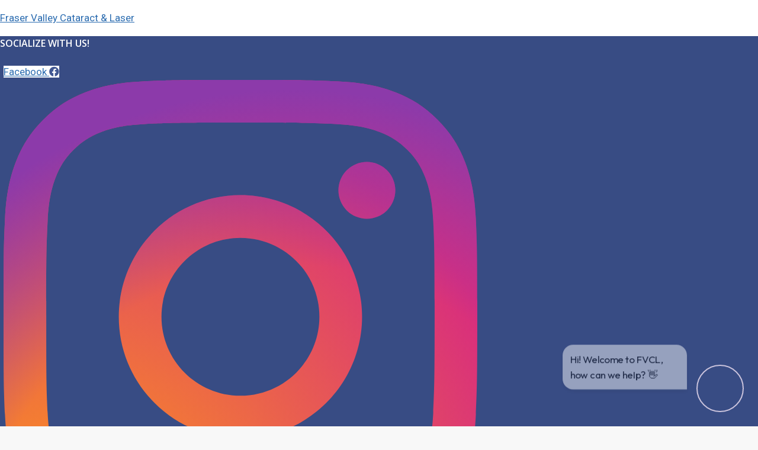

--- FILE ---
content_type: text/html; charset=UTF-8
request_url: https://fvcl.ca/tag/red-eyes/
body_size: 39048
content:
<!doctype html>
<html dir="ltr" lang="en-US" prefix="og: https://ogp.me/ns#" class="no-js" itemtype="https://schema.org/Blog" itemscope>
<head>
    <script id="_gloria-chat-script"  src="https://app.iamgloria.com/chat-plugin/gloria.js?tenantId=67ef3b467fa04eb27f9708fe">  </script>
	<meta charset="UTF-8">
	<meta name="viewport" content="width=device-width, initial-scale=1, minimum-scale=1">
	<title>red eyes - Fraser Valley Cataract &amp; Laser</title>
<link rel="alternate" hreflang="en" href="https://fvcl.ca/tag/red-eyes/" />
<link rel="alternate" hreflang="x-default" href="https://fvcl.ca/tag/red-eyes/" />

		<!-- All in One SEO 4.9.3 - aioseo.com -->
	<meta name="robots" content="max-image-preview:large" />
	<link rel="canonical" href="https://fvcl.ca/tag/red-eyes/" />
	<meta name="generator" content="All in One SEO (AIOSEO) 4.9.3" />
		<script type="application/ld+json" class="aioseo-schema">
			{"@context":"https:\/\/schema.org","@graph":[{"@type":"BreadcrumbList","@id":"https:\/\/fvcl.ca\/tag\/red-eyes\/#breadcrumblist","itemListElement":[{"@type":"ListItem","@id":"https:\/\/fvcl.ca#listItem","position":1,"name":"Home","item":"https:\/\/fvcl.ca","nextItem":{"@type":"ListItem","@id":"https:\/\/fvcl.ca\/tag\/red-eyes\/#listItem","name":"red eyes"}},{"@type":"ListItem","@id":"https:\/\/fvcl.ca\/tag\/red-eyes\/#listItem","position":2,"name":"red eyes","previousItem":{"@type":"ListItem","@id":"https:\/\/fvcl.ca#listItem","name":"Home"}}]},{"@type":"CollectionPage","@id":"https:\/\/fvcl.ca\/tag\/red-eyes\/#collectionpage","url":"https:\/\/fvcl.ca\/tag\/red-eyes\/","name":"red eyes - Fraser Valley Cataract & Laser","inLanguage":"en-US","isPartOf":{"@id":"https:\/\/fvcl.ca\/#website"},"breadcrumb":{"@id":"https:\/\/fvcl.ca\/tag\/red-eyes\/#breadcrumblist"}},{"@type":"Organization","@id":"https:\/\/fvcl.ca\/#organization","name":"Fraser Valley Cataract & Laser","url":"https:\/\/fvcl.ca\/"},{"@type":"WebSite","@id":"https:\/\/fvcl.ca\/#website","url":"https:\/\/fvcl.ca\/","name":"Fraser Valley Cataract & Laser","inLanguage":"en-US","publisher":{"@id":"https:\/\/fvcl.ca\/#organization"}}]}
		</script>
		<!-- All in One SEO -->


<!-- Google Tag Manager for WordPress by gtm4wp.com -->
<script data-cfasync="false" data-pagespeed-no-defer>
	var gtm4wp_datalayer_name = "dataLayer";
	var dataLayer = dataLayer || [];
</script>
<!-- End Google Tag Manager for WordPress by gtm4wp.com --><meta name="robots" content="index, follow, max-snippet:-1, max-image-preview:large, max-video-preview:-1">
<link rel="canonical" href="https://fvcl.ca/tag/red-eyes/">
<meta property="og:url" content="https://fvcl.ca/tag/red-eyes/">
<meta property="og:site_name" content="Fraser Valley Cataract &amp; Laser">
<meta property="og:locale" content="en_US">
<meta property="og:type" content="object">
<meta property="og:title" content="red eyes  - Fraser Valley Cataract &amp; Laser">
<meta property="fb:pages" content="">
<meta property="fb:admins" content="">
<meta property="fb:app_id" content="">
<meta name="twitter:card" content="summary">
<meta name="twitter:site" content="">
<meta name="twitter:creator" content="">
<meta name="twitter:title" content="red eyes  - Fraser Valley Cataract &amp; Laser">
<link rel='dns-prefetch' href='//tag.validate.audio' />
<link rel='dns-prefetch' href='//use.fontawesome.com' />
<link rel="alternate" type="application/rss+xml" title="Fraser Valley Cataract &amp; Laser &raquo; Feed" href="https://fvcl.ca/feed/" />
			<script>document.documentElement.classList.remove( 'no-js' );</script>
			<link rel="alternate" type="application/rss+xml" title="Fraser Valley Cataract &amp; Laser &raquo; red eyes Tag Feed" href="https://fvcl.ca/tag/red-eyes/feed/" />
		<!-- This site uses the Google Analytics by MonsterInsights plugin v9.11.1 - Using Analytics tracking - https://www.monsterinsights.com/ -->
							<script src="//www.googletagmanager.com/gtag/js?id=G-Z9ZCYPNKXZ"  data-cfasync="false" data-wpfc-render="false" async></script>
			<script data-cfasync="false" data-wpfc-render="false">
				var mi_version = '9.11.1';
				var mi_track_user = true;
				var mi_no_track_reason = '';
								var MonsterInsightsDefaultLocations = {"page_location":"https:\/\/fvcl.ca\/tag\/red-eyes\/"};
								if ( typeof MonsterInsightsPrivacyGuardFilter === 'function' ) {
					var MonsterInsightsLocations = (typeof MonsterInsightsExcludeQuery === 'object') ? MonsterInsightsPrivacyGuardFilter( MonsterInsightsExcludeQuery ) : MonsterInsightsPrivacyGuardFilter( MonsterInsightsDefaultLocations );
				} else {
					var MonsterInsightsLocations = (typeof MonsterInsightsExcludeQuery === 'object') ? MonsterInsightsExcludeQuery : MonsterInsightsDefaultLocations;
				}

								var disableStrs = [
										'ga-disable-G-Z9ZCYPNKXZ',
									];

				/* Function to detect opted out users */
				function __gtagTrackerIsOptedOut() {
					for (var index = 0; index < disableStrs.length; index++) {
						if (document.cookie.indexOf(disableStrs[index] + '=true') > -1) {
							return true;
						}
					}

					return false;
				}

				/* Disable tracking if the opt-out cookie exists. */
				if (__gtagTrackerIsOptedOut()) {
					for (var index = 0; index < disableStrs.length; index++) {
						window[disableStrs[index]] = true;
					}
				}

				/* Opt-out function */
				function __gtagTrackerOptout() {
					for (var index = 0; index < disableStrs.length; index++) {
						document.cookie = disableStrs[index] + '=true; expires=Thu, 31 Dec 2099 23:59:59 UTC; path=/';
						window[disableStrs[index]] = true;
					}
				}

				if ('undefined' === typeof gaOptout) {
					function gaOptout() {
						__gtagTrackerOptout();
					}
				}
								window.dataLayer = window.dataLayer || [];

				window.MonsterInsightsDualTracker = {
					helpers: {},
					trackers: {},
				};
				if (mi_track_user) {
					function __gtagDataLayer() {
						dataLayer.push(arguments);
					}

					function __gtagTracker(type, name, parameters) {
						if (!parameters) {
							parameters = {};
						}

						if (parameters.send_to) {
							__gtagDataLayer.apply(null, arguments);
							return;
						}

						if (type === 'event') {
														parameters.send_to = monsterinsights_frontend.v4_id;
							var hookName = name;
							if (typeof parameters['event_category'] !== 'undefined') {
								hookName = parameters['event_category'] + ':' + name;
							}

							if (typeof MonsterInsightsDualTracker.trackers[hookName] !== 'undefined') {
								MonsterInsightsDualTracker.trackers[hookName](parameters);
							} else {
								__gtagDataLayer('event', name, parameters);
							}
							
						} else {
							__gtagDataLayer.apply(null, arguments);
						}
					}

					__gtagTracker('js', new Date());
					__gtagTracker('set', {
						'developer_id.dZGIzZG': true,
											});
					if ( MonsterInsightsLocations.page_location ) {
						__gtagTracker('set', MonsterInsightsLocations);
					}
										__gtagTracker('config', 'G-Z9ZCYPNKXZ', {"forceSSL":"true","link_attribution":"true"} );
										window.gtag = __gtagTracker;										(function () {
						/* https://developers.google.com/analytics/devguides/collection/analyticsjs/ */
						/* ga and __gaTracker compatibility shim. */
						var noopfn = function () {
							return null;
						};
						var newtracker = function () {
							return new Tracker();
						};
						var Tracker = function () {
							return null;
						};
						var p = Tracker.prototype;
						p.get = noopfn;
						p.set = noopfn;
						p.send = function () {
							var args = Array.prototype.slice.call(arguments);
							args.unshift('send');
							__gaTracker.apply(null, args);
						};
						var __gaTracker = function () {
							var len = arguments.length;
							if (len === 0) {
								return;
							}
							var f = arguments[len - 1];
							if (typeof f !== 'object' || f === null || typeof f.hitCallback !== 'function') {
								if ('send' === arguments[0]) {
									var hitConverted, hitObject = false, action;
									if ('event' === arguments[1]) {
										if ('undefined' !== typeof arguments[3]) {
											hitObject = {
												'eventAction': arguments[3],
												'eventCategory': arguments[2],
												'eventLabel': arguments[4],
												'value': arguments[5] ? arguments[5] : 1,
											}
										}
									}
									if ('pageview' === arguments[1]) {
										if ('undefined' !== typeof arguments[2]) {
											hitObject = {
												'eventAction': 'page_view',
												'page_path': arguments[2],
											}
										}
									}
									if (typeof arguments[2] === 'object') {
										hitObject = arguments[2];
									}
									if (typeof arguments[5] === 'object') {
										Object.assign(hitObject, arguments[5]);
									}
									if ('undefined' !== typeof arguments[1].hitType) {
										hitObject = arguments[1];
										if ('pageview' === hitObject.hitType) {
											hitObject.eventAction = 'page_view';
										}
									}
									if (hitObject) {
										action = 'timing' === arguments[1].hitType ? 'timing_complete' : hitObject.eventAction;
										hitConverted = mapArgs(hitObject);
										__gtagTracker('event', action, hitConverted);
									}
								}
								return;
							}

							function mapArgs(args) {
								var arg, hit = {};
								var gaMap = {
									'eventCategory': 'event_category',
									'eventAction': 'event_action',
									'eventLabel': 'event_label',
									'eventValue': 'event_value',
									'nonInteraction': 'non_interaction',
									'timingCategory': 'event_category',
									'timingVar': 'name',
									'timingValue': 'value',
									'timingLabel': 'event_label',
									'page': 'page_path',
									'location': 'page_location',
									'title': 'page_title',
									'referrer' : 'page_referrer',
								};
								for (arg in args) {
																		if (!(!args.hasOwnProperty(arg) || !gaMap.hasOwnProperty(arg))) {
										hit[gaMap[arg]] = args[arg];
									} else {
										hit[arg] = args[arg];
									}
								}
								return hit;
							}

							try {
								f.hitCallback();
							} catch (ex) {
							}
						};
						__gaTracker.create = newtracker;
						__gaTracker.getByName = newtracker;
						__gaTracker.getAll = function () {
							return [];
						};
						__gaTracker.remove = noopfn;
						__gaTracker.loaded = true;
						window['__gaTracker'] = __gaTracker;
					})();
									} else {
										console.log("");
					(function () {
						function __gtagTracker() {
							return null;
						}

						window['__gtagTracker'] = __gtagTracker;
						window['gtag'] = __gtagTracker;
					})();
									}
			</script>
							<!-- / Google Analytics by MonsterInsights -->
		<style id='wp-img-auto-sizes-contain-inline-css'>
img:is([sizes=auto i],[sizes^="auto," i]){contain-intrinsic-size:3000px 1500px}
/*# sourceURL=wp-img-auto-sizes-contain-inline-css */
</style>
<link rel='stylesheet' id='hfe-widgets-style-css' href='https://fvcl.ca/wp-content/plugins/header-footer-elementor/inc/widgets-css/frontend.css?ver=2.8.1' media='all' />
<link rel='stylesheet' id='hfe-woo-product-grid-css' href='https://fvcl.ca/wp-content/plugins/header-footer-elementor/inc/widgets-css/woo-products.css?ver=2.8.1' media='all' />
<style id='wp-emoji-styles-inline-css'>

	img.wp-smiley, img.emoji {
		display: inline !important;
		border: none !important;
		box-shadow: none !important;
		height: 1em !important;
		width: 1em !important;
		margin: 0 0.07em !important;
		vertical-align: -0.1em !important;
		background: none !important;
		padding: 0 !important;
	}
/*# sourceURL=wp-emoji-styles-inline-css */
</style>
<link rel='stylesheet' id='wp-block-library-css' href='https://fvcl.ca/wp-includes/css/dist/block-library/style.min.css?ver=6.9' media='all' />
<style id='classic-theme-styles-inline-css'>
/*! This file is auto-generated */
.wp-block-button__link{color:#fff;background-color:#32373c;border-radius:9999px;box-shadow:none;text-decoration:none;padding:calc(.667em + 2px) calc(1.333em + 2px);font-size:1.125em}.wp-block-file__button{background:#32373c;color:#fff;text-decoration:none}
/*# sourceURL=/wp-includes/css/classic-themes.min.css */
</style>
<link rel='stylesheet' id='aioseo/css/src/vue/standalone/blocks/table-of-contents/global.scss-css' href='https://fvcl.ca/wp-content/plugins/all-in-one-seo-pack/dist/Lite/assets/css/table-of-contents/global.e90f6d47.css?ver=4.9.3' media='all' />
<style id='font-awesome-svg-styles-default-inline-css'>
.svg-inline--fa {
  display: inline-block;
  height: 1em;
  overflow: visible;
  vertical-align: -.125em;
}
/*# sourceURL=font-awesome-svg-styles-default-inline-css */
</style>
<link rel='stylesheet' id='font-awesome-svg-styles-css' href='https://fvcl.ca/wp-content/uploads/font-awesome/v5.15.4/css/svg-with-js.css' media='all' />
<style id='font-awesome-svg-styles-inline-css'>
   .wp-block-font-awesome-icon svg::before,
   .wp-rich-text-font-awesome-icon svg::before {content: unset;}
/*# sourceURL=font-awesome-svg-styles-inline-css */
</style>
<style id='global-styles-inline-css'>
:root{--wp--preset--aspect-ratio--square: 1;--wp--preset--aspect-ratio--4-3: 4/3;--wp--preset--aspect-ratio--3-4: 3/4;--wp--preset--aspect-ratio--3-2: 3/2;--wp--preset--aspect-ratio--2-3: 2/3;--wp--preset--aspect-ratio--16-9: 16/9;--wp--preset--aspect-ratio--9-16: 9/16;--wp--preset--color--black: #000000;--wp--preset--color--cyan-bluish-gray: #abb8c3;--wp--preset--color--white: #ffffff;--wp--preset--color--pale-pink: #f78da7;--wp--preset--color--vivid-red: #cf2e2e;--wp--preset--color--luminous-vivid-orange: #ff6900;--wp--preset--color--luminous-vivid-amber: #fcb900;--wp--preset--color--light-green-cyan: #7bdcb5;--wp--preset--color--vivid-green-cyan: #00d084;--wp--preset--color--pale-cyan-blue: #8ed1fc;--wp--preset--color--vivid-cyan-blue: #0693e3;--wp--preset--color--vivid-purple: #9b51e0;--wp--preset--color--theme-palette-1: var(--global-palette1);--wp--preset--color--theme-palette-2: var(--global-palette2);--wp--preset--color--theme-palette-3: var(--global-palette3);--wp--preset--color--theme-palette-4: var(--global-palette4);--wp--preset--color--theme-palette-5: var(--global-palette5);--wp--preset--color--theme-palette-6: var(--global-palette6);--wp--preset--color--theme-palette-7: var(--global-palette7);--wp--preset--color--theme-palette-8: var(--global-palette8);--wp--preset--color--theme-palette-9: var(--global-palette9);--wp--preset--gradient--vivid-cyan-blue-to-vivid-purple: linear-gradient(135deg,rgb(6,147,227) 0%,rgb(155,81,224) 100%);--wp--preset--gradient--light-green-cyan-to-vivid-green-cyan: linear-gradient(135deg,rgb(122,220,180) 0%,rgb(0,208,130) 100%);--wp--preset--gradient--luminous-vivid-amber-to-luminous-vivid-orange: linear-gradient(135deg,rgb(252,185,0) 0%,rgb(255,105,0) 100%);--wp--preset--gradient--luminous-vivid-orange-to-vivid-red: linear-gradient(135deg,rgb(255,105,0) 0%,rgb(207,46,46) 100%);--wp--preset--gradient--very-light-gray-to-cyan-bluish-gray: linear-gradient(135deg,rgb(238,238,238) 0%,rgb(169,184,195) 100%);--wp--preset--gradient--cool-to-warm-spectrum: linear-gradient(135deg,rgb(74,234,220) 0%,rgb(151,120,209) 20%,rgb(207,42,186) 40%,rgb(238,44,130) 60%,rgb(251,105,98) 80%,rgb(254,248,76) 100%);--wp--preset--gradient--blush-light-purple: linear-gradient(135deg,rgb(255,206,236) 0%,rgb(152,150,240) 100%);--wp--preset--gradient--blush-bordeaux: linear-gradient(135deg,rgb(254,205,165) 0%,rgb(254,45,45) 50%,rgb(107,0,62) 100%);--wp--preset--gradient--luminous-dusk: linear-gradient(135deg,rgb(255,203,112) 0%,rgb(199,81,192) 50%,rgb(65,88,208) 100%);--wp--preset--gradient--pale-ocean: linear-gradient(135deg,rgb(255,245,203) 0%,rgb(182,227,212) 50%,rgb(51,167,181) 100%);--wp--preset--gradient--electric-grass: linear-gradient(135deg,rgb(202,248,128) 0%,rgb(113,206,126) 100%);--wp--preset--gradient--midnight: linear-gradient(135deg,rgb(2,3,129) 0%,rgb(40,116,252) 100%);--wp--preset--font-size--small: var(--global-font-size-small);--wp--preset--font-size--medium: var(--global-font-size-medium);--wp--preset--font-size--large: var(--global-font-size-large);--wp--preset--font-size--x-large: 42px;--wp--preset--font-size--larger: var(--global-font-size-larger);--wp--preset--font-size--xxlarge: var(--global-font-size-xxlarge);--wp--preset--spacing--20: 0.44rem;--wp--preset--spacing--30: 0.67rem;--wp--preset--spacing--40: 1rem;--wp--preset--spacing--50: 1.5rem;--wp--preset--spacing--60: 2.25rem;--wp--preset--spacing--70: 3.38rem;--wp--preset--spacing--80: 5.06rem;--wp--preset--shadow--natural: 6px 6px 9px rgba(0, 0, 0, 0.2);--wp--preset--shadow--deep: 12px 12px 50px rgba(0, 0, 0, 0.4);--wp--preset--shadow--sharp: 6px 6px 0px rgba(0, 0, 0, 0.2);--wp--preset--shadow--outlined: 6px 6px 0px -3px rgb(255, 255, 255), 6px 6px rgb(0, 0, 0);--wp--preset--shadow--crisp: 6px 6px 0px rgb(0, 0, 0);}:where(.is-layout-flex){gap: 0.5em;}:where(.is-layout-grid){gap: 0.5em;}body .is-layout-flex{display: flex;}.is-layout-flex{flex-wrap: wrap;align-items: center;}.is-layout-flex > :is(*, div){margin: 0;}body .is-layout-grid{display: grid;}.is-layout-grid > :is(*, div){margin: 0;}:where(.wp-block-columns.is-layout-flex){gap: 2em;}:where(.wp-block-columns.is-layout-grid){gap: 2em;}:where(.wp-block-post-template.is-layout-flex){gap: 1.25em;}:where(.wp-block-post-template.is-layout-grid){gap: 1.25em;}.has-black-color{color: var(--wp--preset--color--black) !important;}.has-cyan-bluish-gray-color{color: var(--wp--preset--color--cyan-bluish-gray) !important;}.has-white-color{color: var(--wp--preset--color--white) !important;}.has-pale-pink-color{color: var(--wp--preset--color--pale-pink) !important;}.has-vivid-red-color{color: var(--wp--preset--color--vivid-red) !important;}.has-luminous-vivid-orange-color{color: var(--wp--preset--color--luminous-vivid-orange) !important;}.has-luminous-vivid-amber-color{color: var(--wp--preset--color--luminous-vivid-amber) !important;}.has-light-green-cyan-color{color: var(--wp--preset--color--light-green-cyan) !important;}.has-vivid-green-cyan-color{color: var(--wp--preset--color--vivid-green-cyan) !important;}.has-pale-cyan-blue-color{color: var(--wp--preset--color--pale-cyan-blue) !important;}.has-vivid-cyan-blue-color{color: var(--wp--preset--color--vivid-cyan-blue) !important;}.has-vivid-purple-color{color: var(--wp--preset--color--vivid-purple) !important;}.has-black-background-color{background-color: var(--wp--preset--color--black) !important;}.has-cyan-bluish-gray-background-color{background-color: var(--wp--preset--color--cyan-bluish-gray) !important;}.has-white-background-color{background-color: var(--wp--preset--color--white) !important;}.has-pale-pink-background-color{background-color: var(--wp--preset--color--pale-pink) !important;}.has-vivid-red-background-color{background-color: var(--wp--preset--color--vivid-red) !important;}.has-luminous-vivid-orange-background-color{background-color: var(--wp--preset--color--luminous-vivid-orange) !important;}.has-luminous-vivid-amber-background-color{background-color: var(--wp--preset--color--luminous-vivid-amber) !important;}.has-light-green-cyan-background-color{background-color: var(--wp--preset--color--light-green-cyan) !important;}.has-vivid-green-cyan-background-color{background-color: var(--wp--preset--color--vivid-green-cyan) !important;}.has-pale-cyan-blue-background-color{background-color: var(--wp--preset--color--pale-cyan-blue) !important;}.has-vivid-cyan-blue-background-color{background-color: var(--wp--preset--color--vivid-cyan-blue) !important;}.has-vivid-purple-background-color{background-color: var(--wp--preset--color--vivid-purple) !important;}.has-black-border-color{border-color: var(--wp--preset--color--black) !important;}.has-cyan-bluish-gray-border-color{border-color: var(--wp--preset--color--cyan-bluish-gray) !important;}.has-white-border-color{border-color: var(--wp--preset--color--white) !important;}.has-pale-pink-border-color{border-color: var(--wp--preset--color--pale-pink) !important;}.has-vivid-red-border-color{border-color: var(--wp--preset--color--vivid-red) !important;}.has-luminous-vivid-orange-border-color{border-color: var(--wp--preset--color--luminous-vivid-orange) !important;}.has-luminous-vivid-amber-border-color{border-color: var(--wp--preset--color--luminous-vivid-amber) !important;}.has-light-green-cyan-border-color{border-color: var(--wp--preset--color--light-green-cyan) !important;}.has-vivid-green-cyan-border-color{border-color: var(--wp--preset--color--vivid-green-cyan) !important;}.has-pale-cyan-blue-border-color{border-color: var(--wp--preset--color--pale-cyan-blue) !important;}.has-vivid-cyan-blue-border-color{border-color: var(--wp--preset--color--vivid-cyan-blue) !important;}.has-vivid-purple-border-color{border-color: var(--wp--preset--color--vivid-purple) !important;}.has-vivid-cyan-blue-to-vivid-purple-gradient-background{background: var(--wp--preset--gradient--vivid-cyan-blue-to-vivid-purple) !important;}.has-light-green-cyan-to-vivid-green-cyan-gradient-background{background: var(--wp--preset--gradient--light-green-cyan-to-vivid-green-cyan) !important;}.has-luminous-vivid-amber-to-luminous-vivid-orange-gradient-background{background: var(--wp--preset--gradient--luminous-vivid-amber-to-luminous-vivid-orange) !important;}.has-luminous-vivid-orange-to-vivid-red-gradient-background{background: var(--wp--preset--gradient--luminous-vivid-orange-to-vivid-red) !important;}.has-very-light-gray-to-cyan-bluish-gray-gradient-background{background: var(--wp--preset--gradient--very-light-gray-to-cyan-bluish-gray) !important;}.has-cool-to-warm-spectrum-gradient-background{background: var(--wp--preset--gradient--cool-to-warm-spectrum) !important;}.has-blush-light-purple-gradient-background{background: var(--wp--preset--gradient--blush-light-purple) !important;}.has-blush-bordeaux-gradient-background{background: var(--wp--preset--gradient--blush-bordeaux) !important;}.has-luminous-dusk-gradient-background{background: var(--wp--preset--gradient--luminous-dusk) !important;}.has-pale-ocean-gradient-background{background: var(--wp--preset--gradient--pale-ocean) !important;}.has-electric-grass-gradient-background{background: var(--wp--preset--gradient--electric-grass) !important;}.has-midnight-gradient-background{background: var(--wp--preset--gradient--midnight) !important;}.has-small-font-size{font-size: var(--wp--preset--font-size--small) !important;}.has-medium-font-size{font-size: var(--wp--preset--font-size--medium) !important;}.has-large-font-size{font-size: var(--wp--preset--font-size--large) !important;}.has-x-large-font-size{font-size: var(--wp--preset--font-size--x-large) !important;}
:where(.wp-block-post-template.is-layout-flex){gap: 1.25em;}:where(.wp-block-post-template.is-layout-grid){gap: 1.25em;}
:where(.wp-block-term-template.is-layout-flex){gap: 1.25em;}:where(.wp-block-term-template.is-layout-grid){gap: 1.25em;}
:where(.wp-block-columns.is-layout-flex){gap: 2em;}:where(.wp-block-columns.is-layout-grid){gap: 2em;}
:root :where(.wp-block-pullquote){font-size: 1.5em;line-height: 1.6;}
/*# sourceURL=global-styles-inline-css */
</style>
<link rel='stylesheet' id='wcml-dropdown-0-css' href='//fvcl.ca/wp-content/plugins/woocommerce-multilingual/templates/currency-switchers/legacy-dropdown/style.css?ver=5.5.3.1' media='all' />
<style id='woocommerce-inline-inline-css'>
.woocommerce form .form-row .required { visibility: visible; }
/*# sourceURL=woocommerce-inline-inline-css */
</style>
<link rel='stylesheet' id='wpml-legacy-dropdown-0-css' href='https://fvcl.ca/wp-content/plugins/sitepress-multilingual-cms/templates/language-switchers/legacy-dropdown/style.min.css?ver=1' media='all' />
<link rel='stylesheet' id='wpml-legacy-horizontal-list-0-css' href='https://fvcl.ca/wp-content/plugins/sitepress-multilingual-cms/templates/language-switchers/legacy-list-horizontal/style.min.css?ver=1' media='all' />
<style id='wpml-legacy-horizontal-list-0-inline-css'>
.wpml-ls-statics-footer a, .wpml-ls-statics-footer .wpml-ls-sub-menu a, .wpml-ls-statics-footer .wpml-ls-sub-menu a:link, .wpml-ls-statics-footer li:not(.wpml-ls-current-language) .wpml-ls-link, .wpml-ls-statics-footer li:not(.wpml-ls-current-language) .wpml-ls-link:link {color:#444444;}.wpml-ls-statics-footer .wpml-ls-sub-menu a:hover,.wpml-ls-statics-footer .wpml-ls-sub-menu a:focus, .wpml-ls-statics-footer .wpml-ls-sub-menu a:link:hover, .wpml-ls-statics-footer .wpml-ls-sub-menu a:link:focus {color:#ff1111;background-color:#eeeeee;}.wpml-ls-statics-footer .wpml-ls-current-language > a {color:#444444;}.wpml-ls-statics-footer .wpml-ls-current-language:hover>a, .wpml-ls-statics-footer .wpml-ls-current-language>a:focus {color:#ff1111;background-color:#eeeeee;}
/*# sourceURL=wpml-legacy-horizontal-list-0-inline-css */
</style>
<link rel='stylesheet' id='hfe-style-css' href='https://fvcl.ca/wp-content/plugins/header-footer-elementor/assets/css/header-footer-elementor.css?ver=2.8.1' media='all' />
<link rel='stylesheet' id='elementor-icons-css' href='https://fvcl.ca/wp-content/plugins/elementor/assets/lib/eicons/css/elementor-icons.min.css?ver=5.44.0' media='all' />
<link rel='stylesheet' id='elementor-frontend-css' href='https://fvcl.ca/wp-content/plugins/elementor/assets/css/frontend.min.css?ver=3.33.6' media='all' />
<link rel='stylesheet' id='elementor-post-7-css' href='https://fvcl.ca/wp-content/uploads/elementor/css/post-7.css?ver=1768932754' media='all' />
<link rel='stylesheet' id='wpforms-classic-full-css' href='https://fvcl.ca/wp-content/plugins/wpforms/assets/css/frontend/classic/wpforms-full.min.css?ver=1.9.8.7' media='all' />
<link rel='stylesheet' id='elementor-pro-css' href='https://fvcl.ca/wp-content/plugins/elementor-pro/assets/css/frontend.min.css?ver=3.22.1' media='all' />
<link rel='stylesheet' id='font-awesome-5-all-css' href='https://fvcl.ca/wp-content/plugins/elementor/assets/lib/font-awesome/css/all.min.css?ver=3.33.6' media='all' />
<link rel='stylesheet' id='font-awesome-4-shim-css' href='https://fvcl.ca/wp-content/plugins/elementor/assets/lib/font-awesome/css/v4-shims.min.css?ver=3.33.6' media='all' />
<link rel='stylesheet' id='she-header-style-css' href='https://fvcl.ca/wp-content/plugins/sticky-header-effects-for-elementor/assets/css/she-header-style.css?ver=2.1.6' media='all' />
<link rel='stylesheet' id='elementor-post-15-css' href='https://fvcl.ca/wp-content/uploads/elementor/css/post-15.css?ver=1768932754' media='all' />
<link rel='stylesheet' id='elementor-post-17-css' href='https://fvcl.ca/wp-content/uploads/elementor/css/post-17.css?ver=1768932754' media='all' />
<link rel='stylesheet' id='qi-addons-for-elementor-grid-style-css' href='https://fvcl.ca/wp-content/plugins/qi-addons-for-elementor/assets/css/grid.min.css?ver=1.9.5' media='all' />
<link rel='stylesheet' id='qi-addons-for-elementor-helper-parts-style-css' href='https://fvcl.ca/wp-content/plugins/qi-addons-for-elementor/assets/css/helper-parts.min.css?ver=1.9.5' media='all' />
<link rel='stylesheet' id='qi-addons-for-elementor-style-css' href='https://fvcl.ca/wp-content/plugins/qi-addons-for-elementor/assets/css/main.min.css?ver=1.9.5' media='all' />
<link rel='stylesheet' id='cute-alert-css' href='https://fvcl.ca/wp-content/plugins/metform/public/assets/lib/cute-alert/style.css?ver=4.1.0' media='all' />
<link rel='stylesheet' id='text-editor-style-css' href='https://fvcl.ca/wp-content/plugins/metform/public/assets/css/text-editor.css?ver=4.1.0' media='all' />
<link rel='stylesheet' id='kadence-global-css' href='https://fvcl.ca/wp-content/themes/kadence/assets/css/global.min.css?ver=1.2.5' media='all' />
<style id='kadence-global-inline-css'>
/* Kadence Base CSS */
:root{--global-palette1:#2B6CB0;--global-palette2:#215387;--global-palette3:#1A202C;--global-palette4:#2D3748;--global-palette5:#4A5568;--global-palette6:#718096;--global-palette7:#EDF2F7;--global-palette8:#F7FAFC;--global-palette9:#ffffff;--global-palette9rgb:255, 255, 255;--global-palette-highlight:var(--global-palette1);--global-palette-highlight-alt:var(--global-palette2);--global-palette-highlight-alt2:var(--global-palette9);--global-palette-btn-bg:var(--global-palette1);--global-palette-btn-bg-hover:var(--global-palette2);--global-palette-btn:var(--global-palette9);--global-palette-btn-hover:var(--global-palette9);--global-body-font-family:-apple-system,BlinkMacSystemFont,"Segoe UI",Roboto,Oxygen-Sans,Ubuntu,Cantarell,"Helvetica Neue",sans-serif, "Apple Color Emoji", "Segoe UI Emoji", "Segoe UI Symbol";--global-heading-font-family:inherit;--global-primary-nav-font-family:inherit;--global-fallback-font:sans-serif;--global-display-fallback-font:sans-serif;--global-content-width:1290px;--global-content-narrow-width:842px;--global-content-edge-padding:1.5rem;--global-content-boxed-padding:2rem;--global-calc-content-width:calc(1290px - var(--global-content-edge-padding) - var(--global-content-edge-padding) );--wp--style--global--content-size:var(--global-calc-content-width);}.wp-site-blocks{--global-vw:calc( 100vw - ( 0.5 * var(--scrollbar-offset)));}:root body.kadence-elementor-colors{--e-global-color-kadence1:var(--global-palette1);--e-global-color-kadence2:var(--global-palette2);--e-global-color-kadence3:var(--global-palette3);--e-global-color-kadence4:var(--global-palette4);--e-global-color-kadence5:var(--global-palette5);--e-global-color-kadence6:var(--global-palette6);--e-global-color-kadence7:var(--global-palette7);--e-global-color-kadence8:var(--global-palette8);--e-global-color-kadence9:var(--global-palette9);}body{background:var(--global-palette8);}body, input, select, optgroup, textarea{font-weight:400;font-size:17px;line-height:1.6;font-family:var(--global-body-font-family);color:var(--global-palette4);}.content-bg, body.content-style-unboxed .site{background:#f8f8f8;}h1,h2,h3,h4,h5,h6{font-family:var(--global-heading-font-family);}h1{font-weight:700;font-size:32px;line-height:1.5;color:var(--global-palette3);}h2{font-weight:700;font-size:28px;line-height:1.5;color:var(--global-palette3);}h3{font-weight:700;font-size:24px;line-height:1.5;color:var(--global-palette3);}h4{font-weight:700;font-size:22px;line-height:1.5;color:var(--global-palette4);}h5{font-weight:700;font-size:20px;line-height:1.5;color:var(--global-palette4);}h6{font-weight:700;font-size:18px;line-height:1.5;color:var(--global-palette5);}.entry-hero .kadence-breadcrumbs{max-width:1290px;}.site-container, .site-header-row-layout-contained, .site-footer-row-layout-contained, .entry-hero-layout-contained, .comments-area, .alignfull > .wp-block-cover__inner-container, .alignwide > .wp-block-cover__inner-container{max-width:var(--global-content-width);}.content-width-narrow .content-container.site-container, .content-width-narrow .hero-container.site-container{max-width:var(--global-content-narrow-width);}@media all and (min-width: 1520px){.wp-site-blocks .content-container  .alignwide{margin-left:-115px;margin-right:-115px;width:unset;max-width:unset;}}@media all and (min-width: 1102px){.content-width-narrow .wp-site-blocks .content-container .alignwide{margin-left:-130px;margin-right:-130px;width:unset;max-width:unset;}}.content-style-boxed .wp-site-blocks .entry-content .alignwide{margin-left:calc( -1 * var( --global-content-boxed-padding ) );margin-right:calc( -1 * var( --global-content-boxed-padding ) );}.content-area{margin-top:5rem;margin-bottom:5rem;}@media all and (max-width: 1024px){.content-area{margin-top:3rem;margin-bottom:3rem;}}@media all and (max-width: 767px){.content-area{margin-top:2rem;margin-bottom:2rem;}}@media all and (max-width: 1024px){:root{--global-content-boxed-padding:2rem;}}@media all and (max-width: 767px){:root{--global-content-boxed-padding:1.5rem;}}.entry-content-wrap{padding:2rem;}@media all and (max-width: 1024px){.entry-content-wrap{padding:2rem;}}@media all and (max-width: 767px){.entry-content-wrap{padding:1.5rem;}}.entry.single-entry{box-shadow:0px 15px 15px -10px rgba(0,0,0,0.05);}.entry.loop-entry{box-shadow:0px 15px 15px -10px rgba(0,0,0,0.05);}.loop-entry .entry-content-wrap{padding:2rem;}@media all and (max-width: 1024px){.loop-entry .entry-content-wrap{padding:2rem;}}@media all and (max-width: 767px){.loop-entry .entry-content-wrap{padding:1.5rem;}}.primary-sidebar.widget-area .widget{margin-bottom:1.5em;color:var(--global-palette4);}.primary-sidebar.widget-area .widget-title{font-weight:700;font-size:20px;line-height:1.5;color:var(--global-palette3);}button, .button, .wp-block-button__link, input[type="button"], input[type="reset"], input[type="submit"], .fl-button, .elementor-button-wrapper .elementor-button{box-shadow:0px 0px 0px -7px rgba(0,0,0,0);}button:hover, button:focus, button:active, .button:hover, .button:focus, .button:active, .wp-block-button__link:hover, .wp-block-button__link:focus, .wp-block-button__link:active, input[type="button"]:hover, input[type="button"]:focus, input[type="button"]:active, input[type="reset"]:hover, input[type="reset"]:focus, input[type="reset"]:active, input[type="submit"]:hover, input[type="submit"]:focus, input[type="submit"]:active, .elementor-button-wrapper .elementor-button:hover, .elementor-button-wrapper .elementor-button:focus, .elementor-button-wrapper .elementor-button:active{box-shadow:0px 15px 25px -7px rgba(0,0,0,0.1);}.kb-button.kb-btn-global-outline.kb-btn-global-inherit{padding-top:calc(px - 2px);padding-right:calc(px - 2px);padding-bottom:calc(px - 2px);padding-left:calc(px - 2px);}@media all and (min-width: 1025px){.transparent-header .entry-hero .entry-hero-container-inner{padding-top:calc(0px + 80px);}}@media all and (max-width: 1024px){.mobile-transparent-header .entry-hero .entry-hero-container-inner{padding-top:80px;}}@media all and (max-width: 767px){.mobile-transparent-header .entry-hero .entry-hero-container-inner{padding-top:80px;}}.wp-site-blocks .entry-hero-container-inner{background:#9d0b0b;}
/* Kadence Header CSS */
@media all and (max-width: 1024px){.mobile-transparent-header #masthead{position:absolute;left:0px;right:0px;z-index:100;}.kadence-scrollbar-fixer.mobile-transparent-header #masthead{right:var(--scrollbar-offset,0);}.mobile-transparent-header #masthead, .mobile-transparent-header .site-top-header-wrap .site-header-row-container-inner, .mobile-transparent-header .site-main-header-wrap .site-header-row-container-inner, .mobile-transparent-header .site-bottom-header-wrap .site-header-row-container-inner{background:transparent;}.site-header-row-tablet-layout-fullwidth, .site-header-row-tablet-layout-standard{padding:0px;}}@media all and (min-width: 1025px){.transparent-header #masthead{position:absolute;left:0px;right:0px;z-index:100;}.transparent-header.kadence-scrollbar-fixer #masthead{right:var(--scrollbar-offset,0);}.transparent-header #masthead, .transparent-header .site-top-header-wrap .site-header-row-container-inner, .transparent-header .site-main-header-wrap .site-header-row-container-inner, .transparent-header .site-bottom-header-wrap .site-header-row-container-inner{background:transparent;}}.site-branding{padding:0px 0px 0px 0px;}.site-branding .site-title{font-weight:700;font-size:26px;line-height:1.2;color:var(--global-palette3);}#masthead, #masthead .kadence-sticky-header.item-is-fixed:not(.item-at-start):not(.site-header-row-container):not(.site-main-header-wrap), #masthead .kadence-sticky-header.item-is-fixed:not(.item-at-start) > .site-header-row-container-inner{background:#ffffff;}.site-main-header-inner-wrap{min-height:80px;}.site-top-header-inner-wrap{min-height:0px;}.header-navigation[class*="header-navigation-style-underline"] .header-menu-container.primary-menu-container>ul>li>a:after{width:calc( 100% - 1.2em);}.main-navigation .primary-menu-container > ul > li.menu-item > a{padding-left:calc(1.2em / 2);padding-right:calc(1.2em / 2);padding-top:0.6em;padding-bottom:0.6em;color:var(--global-palette5);}.main-navigation .primary-menu-container > ul > li.menu-item .dropdown-nav-special-toggle{right:calc(1.2em / 2);}.main-navigation .primary-menu-container > ul > li.menu-item > a:hover{color:var(--global-palette-highlight);}.main-navigation .primary-menu-container > ul > li.menu-item.current-menu-item > a{color:var(--global-palette3);}.header-navigation .header-menu-container ul ul.sub-menu, .header-navigation .header-menu-container ul ul.submenu{background:var(--global-palette3);box-shadow:0px 2px 13px 0px rgba(0,0,0,0.1);}.header-navigation .header-menu-container ul ul li.menu-item, .header-menu-container ul.menu > li.kadence-menu-mega-enabled > ul > li.menu-item > a{border-bottom:1px solid rgba(255,255,255,0.1);}.header-navigation .header-menu-container ul ul li.menu-item > a{width:200px;padding-top:1em;padding-bottom:1em;color:var(--global-palette8);font-size:12px;}.header-navigation .header-menu-container ul ul li.menu-item > a:hover{color:var(--global-palette9);background:var(--global-palette4);}.header-navigation .header-menu-container ul ul li.menu-item.current-menu-item > a{color:var(--global-palette9);background:var(--global-palette4);}.mobile-toggle-open-container .menu-toggle-open, .mobile-toggle-open-container .menu-toggle-open:focus{color:var(--global-palette5);padding:0.4em 0.6em 0.4em 0.6em;font-size:14px;}.mobile-toggle-open-container .menu-toggle-open.menu-toggle-style-bordered{border:1px solid currentColor;}.mobile-toggle-open-container .menu-toggle-open .menu-toggle-icon{font-size:20px;}.mobile-toggle-open-container .menu-toggle-open:hover, .mobile-toggle-open-container .menu-toggle-open:focus-visible{color:var(--global-palette-highlight);}.mobile-navigation ul li{font-size:14px;}.mobile-navigation ul li a{padding-top:1em;padding-bottom:1em;}.mobile-navigation ul li > a, .mobile-navigation ul li.menu-item-has-children > .drawer-nav-drop-wrap{color:var(--global-palette8);}.mobile-navigation ul li.current-menu-item > a, .mobile-navigation ul li.current-menu-item.menu-item-has-children > .drawer-nav-drop-wrap{color:var(--global-palette-highlight);}.mobile-navigation ul li.menu-item-has-children .drawer-nav-drop-wrap, .mobile-navigation ul li:not(.menu-item-has-children) a{border-bottom:1px solid rgba(255,255,255,0.1);}.mobile-navigation:not(.drawer-navigation-parent-toggle-true) ul li.menu-item-has-children .drawer-nav-drop-wrap button{border-left:1px solid rgba(255,255,255,0.1);}#mobile-drawer .drawer-header .drawer-toggle{padding:0.6em 0.15em 0.6em 0.15em;font-size:24px;}.search-toggle-open-container .search-toggle-open{color:var(--global-palette5);}.search-toggle-open-container .search-toggle-open.search-toggle-style-bordered{border:1px solid currentColor;}.search-toggle-open-container .search-toggle-open .search-toggle-icon{font-size:1em;}.search-toggle-open-container .search-toggle-open:hover, .search-toggle-open-container .search-toggle-open:focus{color:var(--global-palette-highlight);}#search-drawer .drawer-inner{background:rgba(9, 12, 16, 0.97);}
/* Kadence Footer CSS */
.site-bottom-footer-inner-wrap{padding-top:30px;padding-bottom:30px;grid-column-gap:30px;}.site-bottom-footer-inner-wrap .widget{margin-bottom:30px;}.site-bottom-footer-inner-wrap .site-footer-section:not(:last-child):after{right:calc(-30px / 2);}
/* Kadence Woo CSS */
.entry-hero.product-hero-section .entry-header{min-height:200px;}.product-title .single-category{font-weight:700;font-size:32px;line-height:1.5;color:var(--global-palette3);}.wp-site-blocks .product-hero-section .extra-title{font-weight:700;font-size:32px;line-height:1.5;}.woocommerce ul.products.woo-archive-btn-button .product-action-wrap .button:not(.kb-button), .woocommerce ul.products li.woo-archive-btn-button .button:not(.kb-button), .wc-block-grid__product.woo-archive-btn-button .product-details .wc-block-grid__product-add-to-cart .wp-block-button__link{border:2px none transparent;box-shadow:0px 0px 0px 0px rgba(0,0,0,0.0);}.woocommerce ul.products.woo-archive-btn-button .product-action-wrap .button:not(.kb-button):hover, .woocommerce ul.products li.woo-archive-btn-button .button:not(.kb-button):hover, .wc-block-grid__product.woo-archive-btn-button .product-details .wc-block-grid__product-add-to-cart .wp-block-button__link:hover{box-shadow:0px 0px 0px 0px rgba(0,0,0,0);}
/*# sourceURL=kadence-global-inline-css */
</style>
<link rel='stylesheet' id='kadence-header-css' href='https://fvcl.ca/wp-content/themes/kadence/assets/css/header.min.css?ver=1.2.5' media='all' />
<link rel='stylesheet' id='kadence-content-css' href='https://fvcl.ca/wp-content/themes/kadence/assets/css/content.min.css?ver=1.2.5' media='all' />
<link rel='stylesheet' id='kadence-sidebar-css' href='https://fvcl.ca/wp-content/themes/kadence/assets/css/sidebar.min.css?ver=1.2.5' media='all' />
<link rel='stylesheet' id='kadence-woocommerce-css' href='https://fvcl.ca/wp-content/themes/kadence/assets/css/woocommerce.min.css?ver=1.2.5' media='all' />
<link rel='stylesheet' id='kadence-footer-css' href='https://fvcl.ca/wp-content/themes/kadence/assets/css/footer.min.css?ver=1.2.5' media='all' />
<link rel='stylesheet' id='font-awesome-official-css' href='https://use.fontawesome.com/releases/v5.15.4/css/all.css' media='all' integrity="sha384-DyZ88mC6Up2uqS4h/KRgHuoeGwBcD4Ng9SiP4dIRy0EXTlnuz47vAwmeGwVChigm" crossorigin="anonymous" />
<link rel='stylesheet' id='swiper-css' href='https://fvcl.ca/wp-content/plugins/qi-addons-for-elementor/assets/plugins/swiper/8.4.5/swiper.min.css?ver=8.4.5' media='all' />
<link rel='stylesheet' id='hfe-elementor-icons-css' href='https://fvcl.ca/wp-content/plugins/elementor/assets/lib/eicons/css/elementor-icons.min.css?ver=5.34.0' media='all' />
<link rel='stylesheet' id='hfe-icons-list-css' href='https://fvcl.ca/wp-content/plugins/elementor/assets/css/widget-icon-list.min.css?ver=3.24.3' media='all' />
<link rel='stylesheet' id='hfe-social-icons-css' href='https://fvcl.ca/wp-content/plugins/elementor/assets/css/widget-social-icons.min.css?ver=3.24.0' media='all' />
<link rel='stylesheet' id='hfe-social-share-icons-brands-css' href='https://fvcl.ca/wp-content/plugins/elementor/assets/lib/font-awesome/css/brands.css?ver=5.15.3' media='all' />
<link rel='stylesheet' id='hfe-social-share-icons-fontawesome-css' href='https://fvcl.ca/wp-content/plugins/elementor/assets/lib/font-awesome/css/fontawesome.css?ver=5.15.3' media='all' />
<link rel='stylesheet' id='hfe-nav-menu-icons-css' href='https://fvcl.ca/wp-content/plugins/elementor/assets/lib/font-awesome/css/solid.css?ver=5.15.3' media='all' />
<link rel='stylesheet' id='hfe-widget-blockquote-css' href='https://fvcl.ca/wp-content/plugins/elementor-pro/assets/css/widget-blockquote.min.css?ver=3.25.0' media='all' />
<link rel='stylesheet' id='hfe-mega-menu-css' href='https://fvcl.ca/wp-content/plugins/elementor-pro/assets/css/widget-mega-menu.min.css?ver=3.26.2' media='all' />
<link rel='stylesheet' id='hfe-nav-menu-widget-css' href='https://fvcl.ca/wp-content/plugins/elementor-pro/assets/css/widget-nav-menu.min.css?ver=3.26.0' media='all' />
<link rel='stylesheet' id='ekit-widget-styles-css' href='https://fvcl.ca/wp-content/plugins/elementskit-lite/widgets/init/assets/css/widget-styles.css?ver=3.7.8' media='all' />
<link rel='stylesheet' id='ekit-responsive-css' href='https://fvcl.ca/wp-content/plugins/elementskit-lite/widgets/init/assets/css/responsive.css?ver=3.7.8' media='all' />
<link rel='stylesheet' id='sib-front-css-css' href='https://fvcl.ca/wp-content/plugins/mailin/css/mailin-front.css?ver=6.9' media='all' />
<link rel='stylesheet' id='font-awesome-official-v4shim-css' href='https://use.fontawesome.com/releases/v5.15.4/css/v4-shims.css' media='all' integrity="sha384-Vq76wejb3QJM4nDatBa5rUOve+9gkegsjCebvV/9fvXlGWo4HCMR4cJZjjcF6Viv" crossorigin="anonymous" />
<style id='font-awesome-official-v4shim-inline-css'>
@font-face {
font-family: "FontAwesome";
font-display: block;
src: url("https://use.fontawesome.com/releases/v5.15.4/webfonts/fa-brands-400.eot"),
		url("https://use.fontawesome.com/releases/v5.15.4/webfonts/fa-brands-400.eot?#iefix") format("embedded-opentype"),
		url("https://use.fontawesome.com/releases/v5.15.4/webfonts/fa-brands-400.woff2") format("woff2"),
		url("https://use.fontawesome.com/releases/v5.15.4/webfonts/fa-brands-400.woff") format("woff"),
		url("https://use.fontawesome.com/releases/v5.15.4/webfonts/fa-brands-400.ttf") format("truetype"),
		url("https://use.fontawesome.com/releases/v5.15.4/webfonts/fa-brands-400.svg#fontawesome") format("svg");
}

@font-face {
font-family: "FontAwesome";
font-display: block;
src: url("https://use.fontawesome.com/releases/v5.15.4/webfonts/fa-solid-900.eot"),
		url("https://use.fontawesome.com/releases/v5.15.4/webfonts/fa-solid-900.eot?#iefix") format("embedded-opentype"),
		url("https://use.fontawesome.com/releases/v5.15.4/webfonts/fa-solid-900.woff2") format("woff2"),
		url("https://use.fontawesome.com/releases/v5.15.4/webfonts/fa-solid-900.woff") format("woff"),
		url("https://use.fontawesome.com/releases/v5.15.4/webfonts/fa-solid-900.ttf") format("truetype"),
		url("https://use.fontawesome.com/releases/v5.15.4/webfonts/fa-solid-900.svg#fontawesome") format("svg");
}

@font-face {
font-family: "FontAwesome";
font-display: block;
src: url("https://use.fontawesome.com/releases/v5.15.4/webfonts/fa-regular-400.eot"),
		url("https://use.fontawesome.com/releases/v5.15.4/webfonts/fa-regular-400.eot?#iefix") format("embedded-opentype"),
		url("https://use.fontawesome.com/releases/v5.15.4/webfonts/fa-regular-400.woff2") format("woff2"),
		url("https://use.fontawesome.com/releases/v5.15.4/webfonts/fa-regular-400.woff") format("woff"),
		url("https://use.fontawesome.com/releases/v5.15.4/webfonts/fa-regular-400.ttf") format("truetype"),
		url("https://use.fontawesome.com/releases/v5.15.4/webfonts/fa-regular-400.svg#fontawesome") format("svg");
unicode-range: U+F004-F005,U+F007,U+F017,U+F022,U+F024,U+F02E,U+F03E,U+F044,U+F057-F059,U+F06E,U+F070,U+F075,U+F07B-F07C,U+F080,U+F086,U+F089,U+F094,U+F09D,U+F0A0,U+F0A4-F0A7,U+F0C5,U+F0C7-F0C8,U+F0E0,U+F0EB,U+F0F3,U+F0F8,U+F0FE,U+F111,U+F118-F11A,U+F11C,U+F133,U+F144,U+F146,U+F14A,U+F14D-F14E,U+F150-F152,U+F15B-F15C,U+F164-F165,U+F185-F186,U+F191-F192,U+F1AD,U+F1C1-F1C9,U+F1CD,U+F1D8,U+F1E3,U+F1EA,U+F1F6,U+F1F9,U+F20A,U+F247-F249,U+F24D,U+F254-F25B,U+F25D,U+F267,U+F271-F274,U+F279,U+F28B,U+F28D,U+F2B5-F2B6,U+F2B9,U+F2BB,U+F2BD,U+F2C1-F2C2,U+F2D0,U+F2D2,U+F2DC,U+F2ED,U+F328,U+F358-F35B,U+F3A5,U+F3D1,U+F410,U+F4AD;
}
/*# sourceURL=font-awesome-official-v4shim-inline-css */
</style>
<link rel='stylesheet' id='elementor-gf-opensans-css' href='https://fonts.googleapis.com/css?family=Open+Sans:100,100italic,200,200italic,300,300italic,400,400italic,500,500italic,600,600italic,700,700italic,800,800italic,900,900italic&#038;display=auto' media='all' />
<link rel='stylesheet' id='elementor-gf-robotoslab-css' href='https://fonts.googleapis.com/css?family=Roboto+Slab:100,100italic,200,200italic,300,300italic,400,400italic,500,500italic,600,600italic,700,700italic,800,800italic,900,900italic&#038;display=auto' media='all' />
<link rel='stylesheet' id='elementor-gf-roboto-css' href='https://fonts.googleapis.com/css?family=Roboto:100,100italic,200,200italic,300,300italic,400,400italic,500,500italic,600,600italic,700,700italic,800,800italic,900,900italic&#038;display=auto' media='all' />
<link rel='stylesheet' id='elementor-icons-shared-0-css' href='https://fvcl.ca/wp-content/plugins/elementor/assets/lib/font-awesome/css/fontawesome.min.css?ver=5.15.3' media='all' />
<link rel='stylesheet' id='elementor-icons-fa-brands-css' href='https://fvcl.ca/wp-content/plugins/elementor/assets/lib/font-awesome/css/brands.min.css?ver=5.15.3' media='all' />
<link rel='stylesheet' id='elementor-icons-fa-solid-css' href='https://fvcl.ca/wp-content/plugins/elementor/assets/lib/font-awesome/css/solid.min.css?ver=5.15.3' media='all' />
<script id="wpml-cookie-js-extra">
var wpml_cookies = {"wp-wpml_current_language":{"value":"en","expires":1,"path":"/"}};
var wpml_cookies = {"wp-wpml_current_language":{"value":"en","expires":1,"path":"/"}};
//# sourceURL=wpml-cookie-js-extra
</script>
<script src="https://fvcl.ca/wp-content/plugins/sitepress-multilingual-cms/res/js/cookies/language-cookie.js?ver=486900" id="wpml-cookie-js" defer data-wp-strategy="defer"></script>
<script src="https://fvcl.ca/wp-content/plugins/google-analytics-for-wordpress/assets/js/frontend-gtag.min.js?ver=9.11.1" id="monsterinsights-frontend-script-js" async data-wp-strategy="async"></script>
<script data-cfasync="false" data-wpfc-render="false" id='monsterinsights-frontend-script-js-extra'>var monsterinsights_frontend = {"js_events_tracking":"true","download_extensions":"doc,pdf,ppt,zip,xls,docx,pptx,xlsx","inbound_paths":"[{\"path\":\"\\\/go\\\/\",\"label\":\"affiliate\"},{\"path\":\"\\\/recommend\\\/\",\"label\":\"affiliate\"}]","home_url":"https:\/\/fvcl.ca","hash_tracking":"false","v4_id":"G-Z9ZCYPNKXZ"};</script>
<script async src="https://tag.validate.audio/validate.js?ver=6.9" id="validate_add_tag-js"></script>
<script id="jquery-core-js-extra">
var pp = {"ajax_url":"https://fvcl.ca/wp-admin/admin-ajax.php"};
//# sourceURL=jquery-core-js-extra
</script>
<script src="https://fvcl.ca/wp-includes/js/jquery/jquery.min.js?ver=3.7.1" id="jquery-core-js"></script>
<script src="https://fvcl.ca/wp-includes/js/jquery/jquery-migrate.min.js?ver=3.4.1" id="jquery-migrate-js"></script>
<script id="jquery-js-after">
!function($){"use strict";$(document).ready(function(){$(this).scrollTop()>100&&$(".hfe-scroll-to-top-wrap").removeClass("hfe-scroll-to-top-hide"),$(window).scroll(function(){$(this).scrollTop()<100?$(".hfe-scroll-to-top-wrap").fadeOut(300):$(".hfe-scroll-to-top-wrap").fadeIn(300)}),$(".hfe-scroll-to-top-wrap").on("click",function(){$("html, body").animate({scrollTop:0},300);return!1})})}(jQuery);
!function($){'use strict';$(document).ready(function(){var bar=$('.hfe-reading-progress-bar');if(!bar.length)return;$(window).on('scroll',function(){var s=$(window).scrollTop(),d=$(document).height()-$(window).height(),p=d? s/d*100:0;bar.css('width',p+'%')});});}(jQuery);
//# sourceURL=jquery-js-after
</script>
<script src="https://fvcl.ca/wp-content/plugins/woocommerce/assets/js/jquery-blockui/jquery.blockUI.min.js?ver=2.7.0-wc.10.4.3" id="wc-jquery-blockui-js" defer data-wp-strategy="defer"></script>
<script id="wc-add-to-cart-js-extra">
var wc_add_to_cart_params = {"ajax_url":"/wp-admin/admin-ajax.php","wc_ajax_url":"/?wc-ajax=%%endpoint%%","i18n_view_cart":"View cart","cart_url":"https://fvcl.ca/cart/","is_cart":"","cart_redirect_after_add":"no"};
//# sourceURL=wc-add-to-cart-js-extra
</script>
<script src="https://fvcl.ca/wp-content/plugins/woocommerce/assets/js/frontend/add-to-cart.min.js?ver=10.4.3" id="wc-add-to-cart-js" defer data-wp-strategy="defer"></script>
<script src="https://fvcl.ca/wp-content/plugins/woocommerce/assets/js/js-cookie/js.cookie.min.js?ver=2.1.4-wc.10.4.3" id="wc-js-cookie-js" defer data-wp-strategy="defer"></script>
<script id="woocommerce-js-extra">
var woocommerce_params = {"ajax_url":"/wp-admin/admin-ajax.php","wc_ajax_url":"/?wc-ajax=%%endpoint%%","i18n_password_show":"Show password","i18n_password_hide":"Hide password"};
//# sourceURL=woocommerce-js-extra
</script>
<script src="https://fvcl.ca/wp-content/plugins/woocommerce/assets/js/frontend/woocommerce.min.js?ver=10.4.3" id="woocommerce-js" defer data-wp-strategy="defer"></script>
<script src="https://fvcl.ca/wp-content/plugins/sitepress-multilingual-cms/templates/language-switchers/legacy-dropdown/script.min.js?ver=1" id="wpml-legacy-dropdown-0-js"></script>
<script src="https://fvcl.ca/wp-content/plugins/elementor/assets/lib/font-awesome/js/v4-shims.min.js?ver=3.33.6" id="font-awesome-4-shim-js"></script>
<script src="https://fvcl.ca/wp-content/plugins/sticky-header-effects-for-elementor/assets/js/she-header.js?ver=2.1.6" id="she-header-js"></script>
<script id="sib-front-js-js-extra">
var sibErrMsg = {"invalidMail":"Please fill out valid email address","requiredField":"Please fill out required fields","invalidDateFormat":"Please fill out valid date format","invalidSMSFormat":"Please fill out valid phone number"};
var ajax_sib_front_object = {"ajax_url":"https://fvcl.ca/wp-admin/admin-ajax.php","ajax_nonce":"9d994699f8","flag_url":"https://fvcl.ca/wp-content/plugins/mailin/img/flags/"};
//# sourceURL=sib-front-js-js-extra
</script>
<script src="https://fvcl.ca/wp-content/plugins/mailin/js/mailin-front.js?ver=1762460781" id="sib-front-js-js"></script>
<link rel="https://api.w.org/" href="https://fvcl.ca/wp-json/" /><link rel="alternate" title="JSON" type="application/json" href="https://fvcl.ca/wp-json/wp/v2/tags/25" /><link rel="EditURI" type="application/rsd+xml" title="RSD" href="https://fvcl.ca/xmlrpc.php?rsd" />
<meta name="generator" content="WordPress 6.9" />
<meta name="generator" content="WooCommerce 10.4.3" />
<meta name="generator" content="WPML ver:4.8.6 stt:59,1,21,39;" />
<meta name="cdp-version" content="1.5.0" />
<!-- Google Tag Manager for WordPress by gtm4wp.com -->
<!-- GTM Container placement set to automatic -->
<script data-cfasync="false" data-pagespeed-no-defer>
	var dataLayer_content = {"pagePostType":"post","pagePostType2":"tag-post"};
	dataLayer.push( dataLayer_content );
</script>
<script data-cfasync="false" data-pagespeed-no-defer>
(function(w,d,s,l,i){w[l]=w[l]||[];w[l].push({'gtm.start':
new Date().getTime(),event:'gtm.js'});var f=d.getElementsByTagName(s)[0],
j=d.createElement(s),dl=l!='dataLayer'?'&l='+l:'';j.async=true;j.src=
'//www.googletagmanager.com/gtm.js?id='+i+dl;f.parentNode.insertBefore(j,f);
})(window,document,'script','dataLayer','GTM-W3XX8D6');
</script>
<!-- End Google Tag Manager for WordPress by gtm4wp.com -->	<noscript><style>.woocommerce-product-gallery{ opacity: 1 !important; }</style></noscript>
	<meta name="generator" content="Elementor 3.33.6; features: additional_custom_breakpoints; settings: css_print_method-external, google_font-enabled, font_display-auto">
<script type="text/javascript" src="https://cdn.brevo.com/js/sdk-loader.js" async></script>
<script type="text/javascript">
  window.Brevo = window.Brevo || [];
  window.Brevo.push(['init', {"client_key":"81xif9q9f3z4zh0mcuk2w4q7","email_id":null,"push":{"customDomain":"https:\/\/fvcl.ca\/wp-content\/plugins\/mailin\/"},"service_worker_url":"sw.js?key=${key}","frame_url":"brevo-frame.html"}]);
</script>			<style>
				.e-con.e-parent:nth-of-type(n+4):not(.e-lazyloaded):not(.e-no-lazyload),
				.e-con.e-parent:nth-of-type(n+4):not(.e-lazyloaded):not(.e-no-lazyload) * {
					background-image: none !important;
				}
				@media screen and (max-height: 1024px) {
					.e-con.e-parent:nth-of-type(n+3):not(.e-lazyloaded):not(.e-no-lazyload),
					.e-con.e-parent:nth-of-type(n+3):not(.e-lazyloaded):not(.e-no-lazyload) * {
						background-image: none !important;
					}
				}
				@media screen and (max-height: 640px) {
					.e-con.e-parent:nth-of-type(n+2):not(.e-lazyloaded):not(.e-no-lazyload),
					.e-con.e-parent:nth-of-type(n+2):not(.e-lazyloaded):not(.e-no-lazyload) * {
						background-image: none !important;
					}
				}
			</style>
						<meta name="theme-color" content="#F8F8F8">
			<link rel="icon" href="https://fvcl.ca/wp-content/uploads/2021/11/cropped-logo-Fraser-Valley-Cataract-32x32.png" sizes="32x32" />
<link rel="icon" href="https://fvcl.ca/wp-content/uploads/2021/11/cropped-logo-Fraser-Valley-Cataract-192x192.png" sizes="192x192" />
<link rel="apple-touch-icon" href="https://fvcl.ca/wp-content/uploads/2021/11/cropped-logo-Fraser-Valley-Cataract-180x180.png" />
<meta name="msapplication-TileImage" content="https://fvcl.ca/wp-content/uploads/2021/11/cropped-logo-Fraser-Valley-Cataract-270x270.png" />
		<style id="wp-custom-css">
			i.fa{
	display:none!important;
}

@media only screen and (max-width: 600px) {
  div.owl-item:nth-child(3) > div:nth-child(1) > div:nth-child(2) > section:nth-child(1) > div:nth-child(1) > div:nth-child(1) > div:nth-child(1) > section:nth-child(1) > div:nth-child(2) > div:nth-child(1) > div:nth-child(1)
	{
	padding:0!important;
	margin-left:22px!important;
}
div.owl-item:nth-child(4) > div:nth-child(1) > div:nth-child(2) > section:nth-child(1) > div:nth-child(1) > div:nth-child(1) > div:nth-child(1) > section:nth-child(1) > div:nth-child(2) > div:nth-child(1) > div:nth-child(1){
	width:unset!important;
	}
	
	div.owl-item:nth-child(4) > div:nth-child(1) > div:nth-child(2) > section:nth-child(1) > div:nth-child(1) > div:nth-child(1) > div:nth-child(1) > section:nth-child(1) > div:nth-child(2) > div:nth-child(1) > div:nth-child(1) > div:nth-child(2) > div:nth-child(1){
		margin:0!important;
	}
	
	div.owl-item:nth-child(4) > div:nth-child(1) > div:nth-child(2) > section:nth-child(1) > div:nth-child(1) > div:nth-child(1) > div:nth-child(1) > section:nth-child(1) > div:nth-child(2) > div:nth-child(1) > div:nth-child(1){
		padding:0!important;
	}
	
	div.owl-item:nth-child(4) > div:nth-child(1) > div:nth-child(2) > section:nth-child(1) > div:nth-child(1) > div:nth-child(1) > div:nth-child(1) > section:nth-child(1) > div:nth-child(2) > div:nth-child(1) > div:nth-child(1){
		padding:22px!important;
	}
	
	div.owl-item:nth-child(5) > div:nth-child(1) > div:nth-child(2) > section:nth-child(1) > div:nth-child(1) > div:nth-child(1) > div:nth-child(1) > section:nth-child(1) > div:nth-child(2) > div:nth-child(1) > div:nth-child(1){
		width:unset!important;
	}
	div.owl-item:nth-child(5) > div:nth-child(1) > div:nth-child(2) > section:nth-child(1) > div:nth-child(1) > div:nth-child(1) > div:nth-child(1) > section:nth-child(1) > div:nth-child(2) > div:nth-child(1) > div:nth-child(1){
		padding:33px!important;
	}
} 

.woocommerce-shop .archive-title {
    color: #ffffff;
}

.woocommerce-shop .entry-hero-container-inner {
    background: #384C84;
}




.woocommerce-cart .entry-title {
    color: #fff;
}
.woocommerce-cart .entry-hero-container-inner {
    background: #384C84;
}

.woocommerce-cart .wc-block-cart__submit-button {
    background: #384C84 !important;
}
.woocommerce-cart .wc-block-components-product-name {
    color: #384C84;
}
.woocommerce-shop


 .onsale {
    background: #384C84 !important;
}
.woocommerce-checkout .entry-title {
    color: #fff;
}
.woocommerce-checkout .entry-hero-container-inner {
    background: #384C84;
}
.woocommerce-checkout .wc-block-components-checkout-place-order-button {
    background: #384C84;
}
.woocommerce-checkout .product-name a {
    color: #384C84;
}



.single-product .onsale {
    background: #384C84 !important;
}

.single-product .single_add_to_cart_button {
    background: #384C84 !important;
}
.single-product .wc-forward {
    background: #384C84 !important;
}		</style>
		
<script async src='https://www.googletagmanager.com/gtag/js?id=G-0HTEF06BGC'></script><script>
window.dataLayer = window.dataLayer || [];
function gtag(){dataLayer.push(arguments);}gtag('js', new Date());
gtag('set', 'cookie_domain', 'auto');
gtag('set', 'cookie_flags', 'SameSite=None;Secure');

 gtag('config', 'G-0HTEF06BGC' , {});

</script>
</head>

<body class="archive tag tag-red-eyes tag-25 wp-embed-responsive wp-theme-kadence theme-kadence woocommerce-no-js ehf-header ehf-footer ehf-template-kadence ehf-stylesheet-kadence qodef-qi--no-touch qi-addons-for-elementor-1.9.5 hfeed footer-on-bottom hide-focus-outline link-style-standard has-sidebar content-title-style-above content-width-normal content-style-boxed content-vertical-padding-show non-transparent-header mobile-non-transparent-header kadence-elementor-colors elementor-default elementor-kit-7">

<!-- GTM Container placement set to automatic -->
<!-- Google Tag Manager (noscript) -->
				<noscript><iframe src="https://www.googletagmanager.com/ns.html?id=GTM-W3XX8D6" height="0" width="0" style="display:none;visibility:hidden" aria-hidden="true"></iframe></noscript>
<!-- End Google Tag Manager (noscript) --><div id="wrapper" class="site wp-site-blocks">
			<a class="skip-link screen-reader-text scroll-ignore" href="#main">Skip to content</a>
				<header id="masthead" itemscope="itemscope" itemtype="https://schema.org/WPHeader">
			<p class="main-title bhf-hidden" itemprop="headline"><a href="https://fvcl.ca" title="Fraser Valley Cataract &amp; Laser" rel="home">Fraser Valley Cataract &amp; Laser</a></p>
					<div data-elementor-type="wp-post" data-elementor-id="15" class="elementor elementor-15" data-elementor-post-type="elementor-hf">
						<section class="elementor-section elementor-top-section elementor-element elementor-element-0f45da8 elementor-section-boxed elementor-section-height-default elementor-section-height-default" data-id="0f45da8" data-element_type="section" data-settings="{&quot;background_background&quot;:&quot;classic&quot;}">
						<div class="elementor-container elementor-column-gap-default">
					<div class="elementor-column elementor-col-33 elementor-top-column elementor-element elementor-element-300ad16" data-id="300ad16" data-element_type="column">
			<div class="elementor-widget-wrap elementor-element-populated">
						<div class="elementor-element elementor-element-a7235bf elementor-widget elementor-widget-heading" data-id="a7235bf" data-element_type="widget" data-widget_type="heading.default">
				<div class="elementor-widget-container">
					<p class="elementor-heading-title elementor-size-default">SOCIALIZE WITH US!</p>				</div>
				</div>
					</div>
		</div>
				<div class="elementor-column elementor-col-33 elementor-top-column elementor-element elementor-element-fadb5fe" data-id="fadb5fe" data-element_type="column">
			<div class="elementor-widget-wrap elementor-element-populated">
						<div class="elementor-element elementor-element-412d872 elementor-shape-circle e-grid-align-left elementor-grid-0 elementor-widget elementor-widget-social-icons" data-id="412d872" data-element_type="widget" data-widget_type="social-icons.default">
				<div class="elementor-widget-container">
							<div class="elementor-social-icons-wrapper elementor-grid" role="list">
							<span class="elementor-grid-item" role="listitem">
					<a class="elementor-icon elementor-social-icon elementor-social-icon-facebook elementor-repeater-item-4bc83d2" href="https://www.facebook.com/fvcataractandlaser" target="_blank">
						<span class="elementor-screen-only">Facebook</span>
						<i aria-hidden="true" class="fab fa-facebook"></i>					</a>
				</span>
							<span class="elementor-grid-item" role="listitem">
					<a class="elementor-icon elementor-social-icon elementor-social-icon- elementor-repeater-item-5cc0820" href="https://www.instagram.com/fraservalleycataractlaser/" target="_blank">
						<span class="elementor-screen-only"></span>
						<svg xmlns="http://www.w3.org/2000/svg" width="800px" height="800px" viewBox="0 0 2500 2500"><defs><radialGradient id="0" cx="332.14" cy="2511.81" r="3263.54" gradientUnits="userSpaceOnUse"><stop offset=".09" stop-color="#fa8f21"></stop><stop offset=".78" stop-color="#d82d7e"></stop></radialGradient><radialGradient id="1" cx="1516.14" cy="2623.81" r="2572.12" gradientUnits="userSpaceOnUse"><stop offset=".64" stop-color="#8c3aaa" stop-opacity="0"></stop><stop offset="1" stop-color="#8c3aaa"></stop></radialGradient></defs><path d="M833.4,1250c0-230.11,186.49-416.7,416.6-416.7s416.7,186.59,416.7,416.7-186.59,416.7-416.7,416.7S833.4,1480.11,833.4,1250m-225.26,0c0,354.5,287.36,641.86,641.86,641.86S1891.86,1604.5,1891.86,1250,1604.5,608.14,1250,608.14,608.14,895.5,608.14,1250M1767.27,582.69a150,150,0,1,0,150.06-149.94h-0.06a150.07,150.07,0,0,0-150,149.94M745,2267.47c-121.87-5.55-188.11-25.85-232.13-43-58.36-22.72-100-49.78-143.78-93.5s-70.88-85.32-93.5-143.68c-17.16-44-37.46-110.26-43-232.13-6.06-131.76-7.27-171.34-7.27-505.15s1.31-373.28,7.27-505.15c5.55-121.87,26-188,43-232.13,22.72-58.36,49.78-100,93.5-143.78s85.32-70.88,143.78-93.5c44-17.16,110.26-37.46,232.13-43,131.76-6.06,171.34-7.27,505-7.27s373.28,1.31,505.15,7.27c121.87,5.55,188,26,232.13,43,58.36,22.62,100,49.78,143.78,93.5s70.78,85.42,93.5,143.78c17.16,44,37.46,110.26,43,232.13,6.06,131.87,7.27,171.34,7.27,505.15s-1.21,373.28-7.27,505.15c-5.55,121.87-25.95,188.11-43,232.13-22.72,58.36-49.78,100-93.5,143.68s-85.42,70.78-143.78,93.5c-44,17.16-110.26,37.46-232.13,43-131.76,6.06-171.34,7.27-505.15,7.27s-373.28-1.21-505-7.27M734.65,7.57c-133.07,6.06-224,27.16-303.41,58.06C349,97.54,279.38,140.35,209.81,209.81S97.54,349,65.63,431.24c-30.9,79.46-52,170.34-58.06,303.41C1.41,867.93,0,910.54,0,1250s1.41,382.07,7.57,515.35c6.06,133.08,27.16,223.95,58.06,303.41,31.91,82.19,74.62,152,144.18,221.43S349,2402.37,431.24,2434.37c79.56,30.9,170.34,52,303.41,58.06C868,2498.49,910.54,2500,1250,2500s382.07-1.41,515.35-7.57c133.08-6.06,223.95-27.16,303.41-58.06,82.19-32,151.86-74.72,221.43-144.18s112.18-139.24,144.18-221.43c30.9-79.46,52.1-170.34,58.06-303.41,6.06-133.38,7.47-175.89,7.47-515.35s-1.41-382.07-7.47-515.35c-6.06-133.08-27.16-224-58.06-303.41-32-82.19-74.72-151.86-144.18-221.43S2150.95,97.54,2068.86,65.63c-79.56-30.9-170.44-52.1-303.41-58.06C1632.17,1.51,1589.56,0,1250.1,0S868,1.41,734.65,7.57" fill="url(#0)"></path><path d="M833.4,1250c0-230.11,186.49-416.7,416.6-416.7s416.7,186.59,416.7,416.7-186.59,416.7-416.7,416.7S833.4,1480.11,833.4,1250m-225.26,0c0,354.5,287.36,641.86,641.86,641.86S1891.86,1604.5,1891.86,1250,1604.5,608.14,1250,608.14,608.14,895.5,608.14,1250M1767.27,582.69a150,150,0,1,0,150.06-149.94h-0.06a150.07,150.07,0,0,0-150,149.94M745,2267.47c-121.87-5.55-188.11-25.85-232.13-43-58.36-22.72-100-49.78-143.78-93.5s-70.88-85.32-93.5-143.68c-17.16-44-37.46-110.26-43-232.13-6.06-131.76-7.27-171.34-7.27-505.15s1.31-373.28,7.27-505.15c5.55-121.87,26-188,43-232.13,22.72-58.36,49.78-100,93.5-143.78s85.32-70.88,143.78-93.5c44-17.16,110.26-37.46,232.13-43,131.76-6.06,171.34-7.27,505-7.27s373.28,1.31,505.15,7.27c121.87,5.55,188,26,232.13,43,58.36,22.62,100,49.78,143.78,93.5s70.78,85.42,93.5,143.78c17.16,44,37.46,110.26,43,232.13,6.06,131.87,7.27,171.34,7.27,505.15s-1.21,373.28-7.27,505.15c-5.55,121.87-25.95,188.11-43,232.13-22.72,58.36-49.78,100-93.5,143.68s-85.42,70.78-143.78,93.5c-44,17.16-110.26,37.46-232.13,43-131.76,6.06-171.34,7.27-505.15,7.27s-373.28-1.21-505-7.27M734.65,7.57c-133.07,6.06-224,27.16-303.41,58.06C349,97.54,279.38,140.35,209.81,209.81S97.54,349,65.63,431.24c-30.9,79.46-52,170.34-58.06,303.41C1.41,867.93,0,910.54,0,1250s1.41,382.07,7.57,515.35c6.06,133.08,27.16,223.95,58.06,303.41,31.91,82.19,74.62,152,144.18,221.43S349,2402.37,431.24,2434.37c79.56,30.9,170.34,52,303.41,58.06C868,2498.49,910.54,2500,1250,2500s382.07-1.41,515.35-7.57c133.08-6.06,223.95-27.16,303.41-58.06,82.19-32,151.86-74.72,221.43-144.18s112.18-139.24,144.18-221.43c30.9-79.46,52.1-170.34,58.06-303.41,6.06-133.38,7.47-175.89,7.47-515.35s-1.41-382.07-7.47-515.35c-6.06-133.08-27.16-224-58.06-303.41-32-82.19-74.72-151.86-144.18-221.43S2150.95,97.54,2068.86,65.63c-79.56-30.9-170.44-52.1-303.41-58.06C1632.17,1.51,1589.56,0,1250.1,0S868,1.41,734.65,7.57" fill="url(#1)"></path></svg>					</a>
				</span>
							<span class="elementor-grid-item" role="listitem">
					<a class="elementor-icon elementor-social-icon elementor-social-icon-youtube elementor-repeater-item-eb7d8bc" href="https://www.youtube.com/@fraservalleycataractlaser9178" target="_blank">
						<span class="elementor-screen-only">Youtube</span>
						<i aria-hidden="true" class="fab fa-youtube"></i>					</a>
				</span>
					</div>
						</div>
				</div>
					</div>
		</div>
				<div class="elementor-column elementor-col-33 elementor-top-column elementor-element elementor-element-d615a25" data-id="d615a25" data-element_type="column">
			<div class="elementor-widget-wrap elementor-element-populated">
						<div class="elementor-element elementor-element-1bd9fc6 elementor-widget elementor-widget-heading" data-id="1bd9fc6" data-element_type="widget" data-widget_type="heading.default">
				<div class="elementor-widget-container">
					<p class="elementor-heading-title elementor-size-default">Abbotsford <a href="tel:(604) 853-5575">(604) 853-5575 </a>| Chilliwack <a href="tel:(604) 792-4600">(604) 792-4600 </a>| Coquitlam <a href="tel:(604) 474-3937">(604) 474-3937 </a> | Surrey <a href="tel:+16043723937"> (604) 372-3937 </a></p>				</div>
				</div>
					</div>
		</div>
					</div>
		</section>
				<header class="elementor-section elementor-top-section elementor-element elementor-element-5943ece elementor-section-height-min-height elementor-section-boxed elementor-section-height-default elementor-section-items-middle" data-id="5943ece" data-element_type="section" data-settings="{&quot;background_background&quot;:&quot;classic&quot;}">
						<div class="elementor-container elementor-column-gap-default">
					<div class="elementor-column elementor-col-25 elementor-top-column elementor-element elementor-element-ac2db47" data-id="ac2db47" data-element_type="column">
			<div class="elementor-widget-wrap elementor-element-populated">
						<div class="elementor-element elementor-element-3c559b7 elementor-widget__width-initial elementor-widget elementor-widget-image" data-id="3c559b7" data-element_type="widget" data-widget_type="image.default">
				<div class="elementor-widget-container">
																<a href="https://fvcl.ca/">
							<img src="https://fvcl.ca/wp-content/uploads/elementor/thumbs/logo-Fraser-Valley-Cataract-pj60kanlg9ax9kiw8ijlfs3d3rh0lpr41fr2mh2sq0.png" title="logo-Fraser-Valley-Cataract" alt="logo-Fraser-Valley-Cataract" loading="lazy" />								</a>
															</div>
				</div>
					</div>
		</div>
				<div class="elementor-column elementor-col-25 elementor-top-column elementor-element elementor-element-4f4bdb7" data-id="4f4bdb7" data-element_type="column">
			<div class="elementor-widget-wrap elementor-element-populated">
						<div class="elementor-element elementor-element-7aa65de elementor-widget elementor-widget-ekit-nav-menu" data-id="7aa65de" data-element_type="widget" data-widget_type="ekit-nav-menu.default">
				<div class="elementor-widget-container">
							<nav class="ekit-wid-con ekit_menu_responsive_tablet" 
			data-hamburger-icon="" 
			data-hamburger-icon-type="icon" 
			data-responsive-breakpoint="1024">
			            <button class="elementskit-menu-hamburger elementskit-menu-toggler"  type="button" aria-label="hamburger-icon">
                                    <span class="elementskit-menu-hamburger-icon"></span><span class="elementskit-menu-hamburger-icon"></span><span class="elementskit-menu-hamburger-icon"></span>
                            </button>
            <div id="ekit-megamenu-main-menu" class="elementskit-menu-container elementskit-menu-offcanvas-elements elementskit-navbar-nav-default ekit-nav-menu-one-page-no ekit-nav-dropdown-hover"><ul id="menu-main-menu" class="elementskit-navbar-nav elementskit-menu-po-left submenu-click-on-icon"><li id="menu-item-4491" class="menu-item menu-item-type-post_type menu-item-object-page menu-item-has-children menu-item-4491 nav-item elementskit-dropdown-has relative_position elementskit-dropdown-menu-default_width elementskit-mobile-builder-content" data-vertical-menu=750px><a href="https://fvcl.ca/services/" class="ekit-menu-nav-link ekit-menu-dropdown-toggle">Services<i aria-hidden="true" class="icon icon-down-arrow1 elementskit-submenu-indicator"></i></a>
<ul class="elementskit-dropdown elementskit-submenu-panel">
	<li id="menu-item-8776" class="menu-item menu-item-type-custom menu-item-object-custom menu-item-8776 nav-item elementskit-mobile-builder-content" data-vertical-menu=750px><a href="https://fvcl.ca/sclerallenses/" class=" dropdown-item">Scleral Contact Lenses</a>	<li id="menu-item-4503" class="menu-item menu-item-type-custom menu-item-object-custom menu-item-4503 nav-item elementskit-mobile-builder-content" data-vertical-menu=750px><a href="https://bclasik.ca/implantable-contact-lens-icl/" class=" dropdown-item">Implantable Contact Lenses (ICLS)</a>	<li id="menu-item-4483" class="menu-item menu-item-type-post_type menu-item-object-page menu-item-4483 nav-item elementskit-mobile-builder-content" data-vertical-menu=750px><a href="https://fvcl.ca/facial-skin-rejuvenation/" class=" dropdown-item">Cosmetic Treatments</a>	<li id="menu-item-4480" class="menu-item menu-item-type-post_type menu-item-object-page menu-item-4480 nav-item elementskit-mobile-builder-content" data-vertical-menu=750px><a href="https://fvcl.ca/dry-eye/" class=" dropdown-item">Dry Eye</a>	<li id="menu-item-4477" class="menu-item menu-item-type-post_type menu-item-object-page menu-item-4477 nav-item elementskit-mobile-builder-content" data-vertical-menu=750px><a href="https://fvcl.ca/cataract-surgery/" class=" dropdown-item">Cataract Surgery</a>	<li id="menu-item-7343" class="menu-item menu-item-type-custom menu-item-object-custom menu-item-7343 nav-item elementskit-mobile-builder-content" data-vertical-menu=750px><a href="https://fvcl.ca/painmanagement/" class=" dropdown-item">Pain Management</a>	<li id="menu-item-4504" class="menu-item menu-item-type-custom menu-item-object-custom menu-item-4504 nav-item elementskit-mobile-builder-content" data-vertical-menu=750px><a href="https://bclasik.ca/corneal-cross-linking/" class=" dropdown-item">Corneal Collagen Cross-Linking</a>	<li id="menu-item-4485" class="menu-item menu-item-type-post_type menu-item-object-page menu-item-4485 nav-item elementskit-mobile-builder-content" data-vertical-menu=750px><a href="https://fvcl.ca/glaucoma-management/" class=" dropdown-item">Glaucoma Management</a>	<li id="menu-item-4488" class="menu-item menu-item-type-post_type menu-item-object-page menu-item-4488 nav-item elementskit-mobile-builder-content" data-vertical-menu=750px><a href="https://fvcl.ca/red-eyes-urgent-eye-conditions/" class=" dropdown-item">Red Eyes &#038; Urgent Eye Conditions</a>	<li id="menu-item-4479" class="menu-item menu-item-type-post_type menu-item-object-page menu-item-4479 nav-item elementskit-mobile-builder-content" data-vertical-menu=750px><a href="https://fvcl.ca/diabetic-retinal-exams/" class=" dropdown-item">Diabetic Retinal Exams</a>	<li id="menu-item-4492" class="menu-item menu-item-type-post_type menu-item-object-page menu-item-4492 nav-item elementskit-mobile-builder-content" data-vertical-menu=750px><a href="https://fvcl.ca/visual-problems/" class=" dropdown-item">Visual Problems</a>	<li id="menu-item-4482" class="menu-item menu-item-type-post_type menu-item-object-page menu-item-4482 nav-item elementskit-mobile-builder-content" data-vertical-menu=750px><a href="https://fvcl.ca/eyelid-surgeries/" class=" dropdown-item">Eyelid Surgeries</a>	<li id="menu-item-7260" class="menu-item menu-item-type-custom menu-item-object-custom menu-item-7260 nav-item elementskit-mobile-builder-content" data-vertical-menu=750px><a href="https://fvcl.ca/medical-clinic-consulting-2/" class=" dropdown-item">Medical Clinic Consulting</a></ul>
</li>
<li id="menu-item-4475" class="menu-item menu-item-type-post_type menu-item-object-page menu-item-has-children menu-item-4475 nav-item elementskit-dropdown-has relative_position elementskit-dropdown-menu-default_width elementskit-mobile-builder-content" data-vertical-menu=750px><a href="https://fvcl.ca/about-us/" class="ekit-menu-nav-link ekit-menu-dropdown-toggle">About Us<i aria-hidden="true" class="icon icon-down-arrow1 elementskit-submenu-indicator"></i></a>
<ul class="elementskit-dropdown elementskit-submenu-panel">
	<li id="menu-item-4493" class="menu-item menu-item-type-post_type menu-item-object-page menu-item-4493 nav-item elementskit-mobile-builder-content" data-vertical-menu=750px><a href="https://fvcl.ca/about-us/" class=" dropdown-item">Our Clinic</a>	<li id="menu-item-8138" class="menu-item menu-item-type-custom menu-item-object-custom menu-item-8138 nav-item elementskit-mobile-builder-content" data-vertical-menu=750px><a href="https://fvcl.ca/career-opportunities/" class=" dropdown-item">Careers &#8211; We&#8217;re Hiring</a>	<li id="menu-item-4495" class="menu-item menu-item-type-custom menu-item-object-custom menu-item-4495 nav-item elementskit-mobile-builder-content" data-vertical-menu=750px><a href="https://fvcl.ca/testimonials/" class=" dropdown-item">Testimonials</a>	<li id="menu-item-4487" class="menu-item menu-item-type-post_type menu-item-object-page menu-item-4487 nav-item elementskit-mobile-builder-content" data-vertical-menu=750px><a href="https://fvcl.ca/our-vision-mission-and-values/" class=" dropdown-item">Our Vision, Mission and Values</a>	<li id="menu-item-4494" class="menu-item menu-item-type-post_type menu-item-object-page menu-item-has-children menu-item-4494 nav-item elementskit-dropdown-has relative_position elementskit-dropdown-menu-default_width elementskit-mobile-builder-content" data-vertical-menu=750px><a href="https://fvcl.ca/our-team/" class=" dropdown-item">Our Team<i aria-hidden="true" class="icon icon-down-arrow1 elementskit-submenu-indicator"></i></a>
	<ul class="elementskit-dropdown elementskit-submenu-panel">
		<li id="menu-item-5630" class="menu-item menu-item-type-post_type menu-item-object-page menu-item-5630 nav-item elementskit-mobile-builder-content" data-vertical-menu=750px><a href="https://fvcl.ca/dr-gabriel-chu/" class=" dropdown-item">DR. GABRIEL CHU</a>		<li id="menu-item-5629" class="menu-item menu-item-type-post_type menu-item-object-page menu-item-5629 nav-item elementskit-mobile-builder-content" data-vertical-menu=750px><a href="https://fvcl.ca/dr-joseph-king/" class=" dropdown-item">DR. JOSEPH KING</a>		<li id="menu-item-5627" class="menu-item menu-item-type-post_type menu-item-object-page menu-item-5627 nav-item elementskit-mobile-builder-content" data-vertical-menu=750px><a href="https://fvcl.ca/dr-darren-payne/" class=" dropdown-item">DR. DARREN PAYNE</a>		<li id="menu-item-5626" class="menu-item menu-item-type-post_type menu-item-object-page menu-item-5626 nav-item elementskit-mobile-builder-content" data-vertical-menu=750px><a href="https://fvcl.ca/dr-timothy-ekhlassi/" class=" dropdown-item">DR. TIMOTHY EKHLASSI</a>		<li id="menu-item-5625" class="menu-item menu-item-type-post_type menu-item-object-page menu-item-5625 nav-item elementskit-mobile-builder-content" data-vertical-menu=750px><a href="https://fvcl.ca/dr-kulvir-dhaliwal-od/" class=" dropdown-item">DR. KULVIR DHALIWAL</a>		<li id="menu-item-5624" class="menu-item menu-item-type-post_type menu-item-object-page menu-item-5624 nav-item elementskit-mobile-builder-content" data-vertical-menu=750px><a href="https://fvcl.ca/dr-aaron-chiam/" class=" dropdown-item">DR. AARON CHIAM</a>		<li id="menu-item-8401" class="menu-item menu-item-type-post_type menu-item-object-page menu-item-8401 nav-item elementskit-mobile-builder-content" data-vertical-menu=750px><a href="https://fvcl.ca/dr-janelle-yu/" class=" dropdown-item">DR. JANELLE YU</a>	</ul>
</ul>
</li>
<li id="menu-item-4481" class="menu-item menu-item-type-post_type menu-item-object-page menu-item-has-children menu-item-4481 nav-item elementskit-dropdown-has relative_position elementskit-dropdown-menu-default_width elementskit-mobile-builder-content" data-vertical-menu=750px><a href="https://fvcl.ca/eye-terminology/" class="ekit-menu-nav-link ekit-menu-dropdown-toggle">Resources<i aria-hidden="true" class="icon icon-down-arrow1 elementskit-submenu-indicator"></i></a>
<ul class="elementskit-dropdown elementskit-submenu-panel">
	<li id="menu-item-4505" class="menu-item menu-item-type-custom menu-item-object-custom menu-item-4505 nav-item elementskit-mobile-builder-content" data-vertical-menu=750px><a href="https://fvcl.ca/wp-content/uploads/2023/09/FVCL-Referral-Form-Eye-Clinic.pdf" class=" dropdown-item">Patient Referral form</a>	<li id="menu-item-4484" class="menu-item menu-item-type-post_type menu-item-object-page menu-item-4484 nav-item elementskit-mobile-builder-content" data-vertical-menu=750px><a href="https://fvcl.ca/financing/" class=" dropdown-item">Financing</a></ul>
</li>
<li id="menu-item-4509" class="menu-item menu-item-type-custom menu-item-object-custom menu-item-4509 nav-item elementskit-mobile-builder-content" data-vertical-menu=750px><a href="https://bclasik.ca/" class="ekit-menu-nav-link">Bc Lasik</a></li>
<li id="menu-item-10775" class="menu-item menu-item-type-post_type menu-item-object-page menu-item-10775 nav-item elementskit-mobile-builder-content" data-vertical-menu=750px><a href="https://fvcl.ca/shop/" class="ekit-menu-nav-link">Shop</a></li>
<li id="menu-item-5250" class="menu-item menu-item-type-post_type menu-item-object-page menu-item-5250 nav-item elementskit-mobile-builder-content" data-vertical-menu=750px><a href="https://fvcl.ca/blog/" class="ekit-menu-nav-link">Blog</a></li>
<li id="menu-item-5251" class="menu-item menu-item-type-post_type menu-item-object-page menu-item-has-children menu-item-5251 nav-item elementskit-dropdown-has relative_position elementskit-dropdown-menu-default_width elementskit-mobile-builder-content" data-vertical-menu=750px><a href="https://fvcl.ca/contact-us/" class="ekit-menu-nav-link ekit-menu-dropdown-toggle">Contact Us<i aria-hidden="true" class="icon icon-down-arrow1 elementskit-submenu-indicator"></i></a>
<ul class="elementskit-dropdown elementskit-submenu-panel">
	<li id="menu-item-8328" class="menu-item menu-item-type-custom menu-item-object-custom menu-item-8328 nav-item elementskit-mobile-builder-content" data-vertical-menu=750px><a href="https://docs.google.com/forms/d/1q7It9yxb2w-j1sYhZBNZU1EvsI7djqla1ezcYoUQa70/viewform?edit_requested=true" class=" dropdown-item">Feedback</a></ul>
</li>
</ul><div class="elementskit-nav-identity-panel"><button class="elementskit-menu-close elementskit-menu-toggler" type="button">X</button></div></div>			
			<div class="elementskit-menu-overlay elementskit-menu-offcanvas-elements elementskit-menu-toggler ekit-nav-menu--overlay"></div>        </nav>
						</div>
				</div>
					</div>
		</div>
				<div class="elementor-column elementor-col-25 elementor-top-column elementor-element elementor-element-c73d210" data-id="c73d210" data-element_type="column">
			<div class="elementor-widget-wrap elementor-element-populated">
						<div class="elementor-element elementor-element-b60c538 elementor-widget elementor-widget-elementskit-header-search" data-id="b60c538" data-element_type="widget" data-widget_type="elementskit-header-search.default">
				<div class="elementor-widget-container">
					<div class="ekit-wid-con" >        <a href="#ekit_modal-popup-b60c538" class="ekit_navsearch-button ekit-modal-popup" aria-label="navsearch-button">
            <i aria-hidden="true" class="fas fa-search"></i>        </a>
        <!-- language switcher strart -->
        <!-- xs modal -->
        <div class="zoom-anim-dialog mfp-hide ekit_modal-searchPanel" id="ekit_modal-popup-b60c538">
            <div class="ekit-search-panel">
            <!-- Polylang search - thanks to Alain Melsens -->
                <form role="search" method="get" class="ekit-search-group" action="https://fvcl.ca/">
                    <input type="search" class="ekit_search-field" aria-label="search-form" placeholder="Search..." value="" name="s">
					<button type="submit" class="ekit_search-button" aria-label="search-button">
                        <i aria-hidden="true" class="fas fa-search"></i>                    </button>
                </form>
            </div>
        </div><!-- End xs modal -->
        <!-- end language switcher strart -->
        </div>				</div>
				</div>
					</div>
		</div>
				<div class="elementor-column elementor-col-25 elementor-top-column elementor-element elementor-element-4e325ae" data-id="4e325ae" data-element_type="column">
			<div class="elementor-widget-wrap elementor-element-populated">
						<div class="elementor-element elementor-element-6029c2d elementor-align-right elementor-mobile-align-right elementor-widget elementor-widget-button" data-id="6029c2d" data-element_type="widget" data-widget_type="button.default">
				<div class="elementor-widget-container">
									<div class="elementor-button-wrapper">
					<a class="elementor-button elementor-button-link elementor-size-sm" href="https://bclasik.ca/lasik-or-prk-laser-eye-surgery/">
						<span class="elementor-button-content-wrapper">
									<span class="elementor-button-text">BOOK YOUR LASIK CONSULTATION</span>
					</span>
					</a>
				</div>
								</div>
				</div>
				<div class="elementor-element elementor-element-55149bf elementor-widget elementor-widget-wpml-language-switcher" data-id="55149bf" data-element_type="widget" data-widget_type="wpml-language-switcher.default">
				<div class="elementor-widget-container">
					<div class="wpml-elementor-ls">
<div
	 class="wpml-ls-statics-shortcode_actions wpml-ls wpml-ls-legacy-dropdown js-wpml-ls-legacy-dropdown">
	<ul role="menu">

		<li role="none" tabindex="0" class="wpml-ls-slot-shortcode_actions wpml-ls-item wpml-ls-item-en wpml-ls-current-language wpml-ls-first-item wpml-ls-last-item wpml-ls-item-legacy-dropdown">
			<a href="#" class="js-wpml-ls-item-toggle wpml-ls-item-toggle" role="menuitem" title="Switch to English">
                <span class="wpml-ls-native" role="menuitem">English</span></a>

			<ul class="wpml-ls-sub-menu" role="menu">
							</ul>

		</li>

	</ul>
</div>
</div>				</div>
				</div>
					</div>
		</div>
					</div>
		</header>
				</div>
				</header>

	
	<div id="inner-wrap" class="wrap hfeed kt-clear">
		<section role="banner" class="entry-hero post-archive-hero-section entry-hero-layout-standard">
	<div class="entry-hero-container-inner">
		<div class="hero-section-overlay"></div>
		<div class="hero-container site-container">
			<header class="entry-header post-archive-title title-align-left title-tablet-align-inherit title-mobile-align-inherit">
				<h1 class="page-title archive-title">red eyes</h1>			</header><!-- .entry-header -->
		</div>
	</div>
</section><!-- .entry-hero -->
<div id="primary" class="content-area">
	<div class="content-container site-container">
		<main id="main" class="site-main" role="main">
			<div class="woocommerce kadence-woo-messages-none-woo-pages woocommerce-notices-wrapper"></div>				<div id="archive-container" class="content-wrap grid-cols post-archive grid-sm-col-2 grid-lg-col-3 item-image-style-above">
					
<article class="entry content-bg loop-entry post-2684 post type-post status-publish format-standard has-post-thumbnail hentry category-news category-tips-for-healthy-eyes tag-blindness tag-eye-problems tag-measles tag-red-eyes">
			<a class="post-thumbnail kadence-thumbnail-ratio-2-3" href="https://fvcl.ca/measles-outbreak-in-bc-connecting-measles-and-eyesight/">
			<div class="post-thumbnail-inner">
				<img fetchpriority="high" width="768" height="512" src="https://fvcl.ca/wp-content/uploads/2019/03/Fraer-valley-Cataract-Laser-Measles-vaccination-768x512.jpg" class="attachment-medium_large size-medium_large wp-post-image" alt="Measles Outbreak in BC: Connecting Measles and Eyesight" decoding="async" srcset="https://fvcl.ca/wp-content/uploads/2019/03/Fraer-valley-Cataract-Laser-Measles-vaccination-768x512.jpg 768w, https://fvcl.ca/wp-content/uploads/2019/03/Fraer-valley-Cataract-Laser-Measles-vaccination-600x400.jpg 600w, https://fvcl.ca/wp-content/uploads/2019/03/Fraer-valley-Cataract-Laser-Measles-vaccination-300x200.jpg 300w, https://fvcl.ca/wp-content/uploads/2019/03/Fraer-valley-Cataract-Laser-Measles-vaccination-1024x683.jpg 1024w, https://fvcl.ca/wp-content/uploads/2019/03/Fraer-valley-Cataract-Laser-Measles-vaccination-1536x1024.jpg 1536w, https://fvcl.ca/wp-content/uploads/2019/03/Fraer-valley-Cataract-Laser-Measles-vaccination.jpg 1980w" sizes="(max-width: 768px) 100vw, 768px" />			</div>
		</a><!-- .post-thumbnail -->
			<div class="entry-content-wrap">
		<header class="entry-header">

			<div class="entry-taxonomies">
			<span class="category-links term-links category-style-normal">
				<a href="https://fvcl.ca/category/news/" rel="tag">News</a> | <a href="https://fvcl.ca/category/tips-for-healthy-eyes/" rel="tag">Tips for Healthy Eyes</a>			</span>
		</div><!-- .entry-taxonomies -->
		<h2 class="entry-title"><a href="https://fvcl.ca/measles-outbreak-in-bc-connecting-measles-and-eyesight/" rel="bookmark">Measles Outbreak in BC: Connecting Measles and Eyesight</a></h2><div class="entry-meta entry-meta-divider-dot">
	<span class="posted-by"><span class="meta-label">By</span><span class="author vcard"><a class="url fn n" href="https://fvcl.ca/author/fvcl-michelle/">FVCL Michelle</a></span></span>					<span class="posted-on">
						<time class="entry-date published updated" datetime="2019-03-14T16:19:35+00:00">March 14, 2019</time>					</span>
					</div><!-- .entry-meta -->
</header><!-- .entry-header -->
	<div class="entry-summary">
		<p>With the recent measles outbreak in BC, specifically the Greater Vancouver area, measles awareness has increased dramatically in the past couple of months.  With Spring Break coming up, and more families travelling to foreign countries that have lower levels of measles immunization, so we wanted to spotlight the connection between eyesight and measles, especially for&#8230;</p>
	</div><!-- .entry-summary -->
	<footer class="entry-footer">
		<div class="entry-actions">
		<p class="more-link-wrap">
			<a href="https://fvcl.ca/measles-outbreak-in-bc-connecting-measles-and-eyesight/" class="post-more-link">
				Read More<span class="screen-reader-text"> Measles Outbreak in BC: Connecting Measles and Eyesight</span><span class="kadence-svg-iconset svg-baseline"><svg aria-hidden="true" class="kadence-svg-icon kadence-arrow-right-alt-svg" fill="currentColor" version="1.1" xmlns="http://www.w3.org/2000/svg" width="27" height="28" viewBox="0 0 27 28"><title>Continue</title><path d="M27 13.953c0 0.141-0.063 0.281-0.156 0.375l-6 5.531c-0.156 0.141-0.359 0.172-0.547 0.094-0.172-0.078-0.297-0.25-0.297-0.453v-3.5h-19.5c-0.281 0-0.5-0.219-0.5-0.5v-3c0-0.281 0.219-0.5 0.5-0.5h19.5v-3.5c0-0.203 0.109-0.375 0.297-0.453s0.391-0.047 0.547 0.078l6 5.469c0.094 0.094 0.156 0.219 0.156 0.359v0z"></path>
				</svg></span>			</a>
		</p>
	</div><!-- .entry-actions -->
	</footer><!-- .entry-footer -->
	</div>
</article>
				</div>
						</main><!-- #main -->
		<aside id="secondary" role="complementary" class="primary-sidebar widget-area sidebar-slug-sidebar-primary sidebar-link-style-normal">
	<div class="sidebar-inner-wrap">
		<section id="block-5" class="widget widget_block"><div class="wp-block-group"><div class="wp-block-group__inner-container is-layout-flow wp-block-group-is-layout-flow"><h2 class="wp-block-heading">Archives</h2><ul class="wp-block-archives-list wp-block-archives">	<li><a href='https://fvcl.ca/2025/08/'>August 2025</a></li>
	<li><a href='https://fvcl.ca/2025/01/'>January 2025</a></li>
	<li><a href='https://fvcl.ca/2024/12/'>December 2024</a></li>
	<li><a href='https://fvcl.ca/2024/11/'>November 2024</a></li>
	<li><a href='https://fvcl.ca/2024/10/'>October 2024</a></li>
	<li><a href='https://fvcl.ca/2024/09/'>September 2024</a></li>
	<li><a href='https://fvcl.ca/2024/06/'>June 2024</a></li>
	<li><a href='https://fvcl.ca/2024/03/'>March 2024</a></li>
	<li><a href='https://fvcl.ca/2024/02/'>February 2024</a></li>
	<li><a href='https://fvcl.ca/2024/01/'>January 2024</a></li>
	<li><a href='https://fvcl.ca/2023/11/'>November 2023</a></li>
	<li><a href='https://fvcl.ca/2023/10/'>October 2023</a></li>
	<li><a href='https://fvcl.ca/2023/09/'>September 2023</a></li>
	<li><a href='https://fvcl.ca/2023/08/'>August 2023</a></li>
	<li><a href='https://fvcl.ca/2023/07/'>July 2023</a></li>
	<li><a href='https://fvcl.ca/2023/06/'>June 2023</a></li>
	<li><a href='https://fvcl.ca/2023/05/'>May 2023</a></li>
	<li><a href='https://fvcl.ca/2023/03/'>March 2023</a></li>
	<li><a href='https://fvcl.ca/2023/02/'>February 2023</a></li>
	<li><a href='https://fvcl.ca/2022/09/'>September 2022</a></li>
	<li><a href='https://fvcl.ca/2022/07/'>July 2022</a></li>
	<li><a href='https://fvcl.ca/2022/05/'>May 2022</a></li>
	<li><a href='https://fvcl.ca/2022/04/'>April 2022</a></li>
	<li><a href='https://fvcl.ca/2022/03/'>March 2022</a></li>
	<li><a href='https://fvcl.ca/2022/02/'>February 2022</a></li>
	<li><a href='https://fvcl.ca/2021/11/'>November 2021</a></li>
	<li><a href='https://fvcl.ca/2021/10/'>October 2021</a></li>
	<li><a href='https://fvcl.ca/2021/09/'>September 2021</a></li>
	<li><a href='https://fvcl.ca/2021/08/'>August 2021</a></li>
	<li><a href='https://fvcl.ca/2021/02/'>February 2021</a></li>
	<li><a href='https://fvcl.ca/2020/12/'>December 2020</a></li>
	<li><a href='https://fvcl.ca/2020/09/'>September 2020</a></li>
	<li><a href='https://fvcl.ca/2020/08/'>August 2020</a></li>
	<li><a href='https://fvcl.ca/2020/06/'>June 2020</a></li>
	<li><a href='https://fvcl.ca/2020/05/'>May 2020</a></li>
	<li><a href='https://fvcl.ca/2020/03/'>March 2020</a></li>
	<li><a href='https://fvcl.ca/2020/02/'>February 2020</a></li>
	<li><a href='https://fvcl.ca/2019/05/'>May 2019</a></li>
	<li><a href='https://fvcl.ca/2019/04/'>April 2019</a></li>
	<li><a href='https://fvcl.ca/2019/03/'>March 2019</a></li>
	<li><a href='https://fvcl.ca/2019/01/'>January 2019</a></li>
	<li><a href='https://fvcl.ca/2018/11/'>November 2018</a></li>
	<li><a href='https://fvcl.ca/2018/07/'>July 2018</a></li>
	<li><a href='https://fvcl.ca/2018/06/'>June 2018</a></li>
	<li><a href='https://fvcl.ca/2018/05/'>May 2018</a></li>
	<li><a href='https://fvcl.ca/2018/03/'>March 2018</a></li>
	<li><a href='https://fvcl.ca/2018/01/'>January 2018</a></li>
	<li><a href='https://fvcl.ca/2016/06/'>June 2016</a></li>
	<li><a href='https://fvcl.ca/2016/02/'>February 2016</a></li>
</ul></div></div></section><section id="block-6" class="widget widget_block"><div class="wp-block-group"><div class="wp-block-group__inner-container is-layout-flow wp-block-group-is-layout-flow"><h2 class="wp-block-heading">Categories</h2><ul class="wp-block-categories-list wp-block-categories">	<li class="cat-item cat-item-42"><a href="https://fvcl.ca/category/cataract-surgery/">Cataract Surgery</a>
</li>
	<li class="cat-item cat-item-19"><a href="https://fvcl.ca/category/cataracts/">Cataracts</a>
</li>
	<li class="cat-item cat-item-44"><a href="https://fvcl.ca/category/eye-care/">Eye Care</a>
</li>
	<li class="cat-item cat-item-17"><a href="https://fvcl.ca/category/eyelid-surgery/">Eyelid Surgery</a>
</li>
	<li class="cat-item cat-item-1"><a href="https://fvcl.ca/category/uncategorized/">FVCL Official Blog</a>
</li>
	<li class="cat-item cat-item-8"><a href="https://fvcl.ca/category/glaucoma/">Glaucoma</a>
</li>
	<li class="cat-item cat-item-48"><a href="https://fvcl.ca/category/glaucoma-management/">Glaucoma Management</a>
</li>
	<li class="cat-item cat-item-28"><a href="https://fvcl.ca/category/lasik/">Lasik</a>
</li>
	<li class="cat-item cat-item-5"><a href="https://fvcl.ca/category/news/">News</a>
</li>
	<li class="cat-item cat-item-35"><a href="https://fvcl.ca/category/refractive-surgery/">Refractive Surgery</a>
</li>
	<li class="cat-item cat-item-11"><a href="https://fvcl.ca/category/tips-for-healthy-eyes/">Tips for Healthy Eyes</a>
</li>
</ul></div></div></section>	</div>
</aside><!-- #secondary -->
	</div>
</div><!-- #primary -->
	</div><!-- #inner-wrap -->
			<footer itemtype="https://schema.org/WPFooter" itemscope="itemscope" id="colophon" role="contentinfo">
			<div class='footer-width-fixer'>		<div data-elementor-type="wp-post" data-elementor-id="17" class="elementor elementor-17" data-elementor-post-type="elementor-hf">
						<section class="elementor-section elementor-top-section elementor-element elementor-element-d515825 elementor-section-boxed elementor-section-height-default elementor-section-height-default" data-id="d515825" data-element_type="section" data-settings="{&quot;background_background&quot;:&quot;classic&quot;}">
						<div class="elementor-container elementor-column-gap-default">
					<div class="elementor-column elementor-col-100 elementor-top-column elementor-element elementor-element-ed70564" data-id="ed70564" data-element_type="column">
			<div class="elementor-widget-wrap elementor-element-populated">
						<div class="elementor-element elementor-element-d4d4f9d elementor-widget elementor-widget-heading" data-id="d4d4f9d" data-element_type="widget" data-widget_type="heading.default">
				<div class="elementor-widget-container">
					<h2 class="elementor-heading-title elementor-size-default">TESTIMONIALS</h2>				</div>
				</div>
				<div class="elementor-element elementor-element-b3ae5f1 elementor-widget elementor-widget-heading" data-id="b3ae5f1" data-element_type="widget" data-widget_type="heading.default">
				<div class="elementor-widget-container">
					<h2 class="elementor-heading-title elementor-size-default">OUR reviews
</h2>				</div>
				</div>
					</div>
		</div>
					</div>
		</section>
				<section class="elementor-section elementor-top-section elementor-element elementor-element-61b1cf1 elementor-section-boxed elementor-section-height-default elementor-section-height-default" data-id="61b1cf1" data-element_type="section" data-settings="{&quot;background_background&quot;:&quot;classic&quot;}">
						<div class="elementor-container elementor-column-gap-default">
					<div class="elementor-column elementor-col-100 elementor-top-column elementor-element elementor-element-b5ca8c9" data-id="b5ca8c9" data-element_type="column">
			<div class="elementor-widget-wrap elementor-element-populated">
						<div class="elementor-element elementor-element-90b14e8 elementor-widget elementor-widget-qi_addons_for_elementor_testimonials_slider" data-id="90b14e8" data-element_type="widget" data-widget_type="qi_addons_for_elementor_testimonials_slider.default">
				<div class="elementor-widget-container">
					<div class="qodef-shortcode qodef-m qodef-qi-testimonials-slider qodef--swiper-fade qodef-qi-grid qodef-qi-swiper-container qodef-item-layout--boxed qodef-navigation--outside qodef-pagination--inside qodef-navigation--hover-move" data-options="{&quot;direction&quot;:&quot;horizontal&quot;,&quot;slidesPerView&quot;:&quot;1&quot;,&quot;spaceBetween&quot;:30,&quot;spaceBetweenTablet&quot;:30,&quot;spaceBetweenMobile&quot;:30,&quot;effect&quot;:&quot;&quot;,&quot;loop&quot;:true,&quot;autoplay&quot;:true,&quot;centeredSlides&quot;:false,&quot;speed&quot;:&quot;20000&quot;,&quot;speedAnimation&quot;:&quot;&quot;,&quot;outsideNavigation&quot;:&quot;yes&quot;,&quot;outsidePagination&quot;:&quot;no&quot;,&quot;unique&quot;:&quot;1&quot;,&quot;partialValue&quot;:0,&quot;disablePartialValue&quot;:&quot;&quot;,&quot;parallax&quot;:&quot;no&quot;}">
	<div class="swiper-wrapper">
		<div class="qodef-e swiper-slide elementor-repeater-item-cc3651f">
	<div class="qodef-e-inner">
		<div class="qodef-e-top">
				<div class="qodef-e-media-image">
		<img width="300" height="84" src="https://fvcl.ca/wp-content/uploads/2021/11/Website-Testimony-5-Stars-e1696631715957.png" class="attachment-full size-full" alt="" decoding="async" />	</div>
				<div class="qodef-e-quote">
		<svg class="qodef-e-quote-icon" xmlns="http://www.w3.org/2000/svg" x="0px" y="0px" viewBox="0 0 190.5 148" xml:space="preserve"><g><path d="M37.7,146.3L2.1,124.6C19.3,100,28.2,74.1,28.8,46.7V2.3H90v38.8c0,19.3-5,38.8-15.1,58.4C64.9,119,52.5,134.6,37.7,146.3z M133.7,146.3l-35.6-21.7c17.2-24.5,26.2-50.5,26.8-77.9V2.3h61.2v38.8c0,19.3-5,38.8-15.1,58.4C160.9,119,148.5,134.6,133.7,146.3z"/></g></svg>	</div>
			</div>
		<div class="qodef-e-content">
							<h3 itemprop="description" class="qodef-e-text">All of the staff at Fraser Valley Cataract &amp; Laser were professional, competent, approachable, and helpful. They were able to accommodate my schedule when booking appointments. I was always taken on time and each procedure was carefully explained. I felt very comfortable with the entire experience and had complete trust in their ability. They met or exceeded my expectations and I’m delighted with my vision.”</h3>
				<div class="qodef-e-author">
		<h5 class="qodef-e-author-name">Susan B</h5>
			</div>
		</div>
	</div>
</div>
<div class="qodef-e swiper-slide elementor-repeater-item-4d1b452">
	<div class="qodef-e-inner">
		<div class="qodef-e-top">
				<div class="qodef-e-media-image">
		<img width="300" height="84" src="https://fvcl.ca/wp-content/uploads/2021/11/Website-Testimony-5-Stars-e1696631715957.png" class="attachment-full size-full" alt="" decoding="async" />	</div>
				<div class="qodef-e-quote">
		<svg class="qodef-e-quote-icon" xmlns="http://www.w3.org/2000/svg" x="0px" y="0px" viewBox="0 0 190.5 148" xml:space="preserve"><g><path d="M37.7,146.3L2.1,124.6C19.3,100,28.2,74.1,28.8,46.7V2.3H90v38.8c0,19.3-5,38.8-15.1,58.4C64.9,119,52.5,134.6,37.7,146.3z M133.7,146.3l-35.6-21.7c17.2-24.5,26.2-50.5,26.8-77.9V2.3h61.2v38.8c0,19.3-5,38.8-15.1,58.4C160.9,119,148.5,134.6,133.7,146.3z"/></g></svg>	</div>
			</div>
		<div class="qodef-e-content">
							<h3 itemprop="description" class="qodef-e-text">“Everyone on the Fraser Valley Cataract and Laser team and Dr. King were all wonderful and made my LASIK experience comfortable and easy for me.  I would recommend FVCL and Dr. King to anyone who is looking into getting vision correction.”
</h3>
				<div class="qodef-e-author">
		<h5 class="qodef-e-author-name">Kisha L.</h5>
			</div>
		</div>
	</div>
</div>
<div class="qodef-e swiper-slide elementor-repeater-item-a324a6b">
	<div class="qodef-e-inner">
		<div class="qodef-e-top">
				<div class="qodef-e-media-image">
		<img width="300" height="84" src="https://fvcl.ca/wp-content/uploads/2021/11/Website-Testimony-5-Stars-e1696631715957.png" class="attachment-full size-full" alt="" decoding="async" />	</div>
				<div class="qodef-e-quote">
		<svg class="qodef-e-quote-icon" xmlns="http://www.w3.org/2000/svg" x="0px" y="0px" viewBox="0 0 190.5 148" xml:space="preserve"><g><path d="M37.7,146.3L2.1,124.6C19.3,100,28.2,74.1,28.8,46.7V2.3H90v38.8c0,19.3-5,38.8-15.1,58.4C64.9,119,52.5,134.6,37.7,146.3z M133.7,146.3l-35.6-21.7c17.2-24.5,26.2-50.5,26.8-77.9V2.3h61.2v38.8c0,19.3-5,38.8-15.1,58.4C160.9,119,148.5,134.6,133.7,146.3z"/></g></svg>	</div>
			</div>
		<div class="qodef-e-content">
							<h3 itemprop="description" class="qodef-e-text">“From the consultation all the way through my PRK surgery, the staff were able to answer all my questions. They are very thorough with their pre-op information. I had no questions going into surgery. They pre-book all follow up appointments so you don’t have to worry about a thing. Dr. King was very approachable and answered any burning questions I had. Would definitely recommend them!”

</h3>
				<div class="qodef-e-author">
		<h5 class="qodef-e-author-name">Dawnlea S.</h5>
			</div>
		</div>
	</div>
</div>
<div class="qodef-e swiper-slide elementor-repeater-item-ada899d">
	<div class="qodef-e-inner">
		<div class="qodef-e-top">
				<div class="qodef-e-media-image">
		<img width="300" height="84" src="https://fvcl.ca/wp-content/uploads/2021/11/Website-Testimony-5-Stars-e1696631715957.png" class="attachment-full size-full" alt="" decoding="async" />	</div>
				<div class="qodef-e-quote">
		<svg class="qodef-e-quote-icon" xmlns="http://www.w3.org/2000/svg" x="0px" y="0px" viewBox="0 0 190.5 148" xml:space="preserve"><g><path d="M37.7,146.3L2.1,124.6C19.3,100,28.2,74.1,28.8,46.7V2.3H90v38.8c0,19.3-5,38.8-15.1,58.4C64.9,119,52.5,134.6,37.7,146.3z M133.7,146.3l-35.6-21.7c17.2-24.5,26.2-50.5,26.8-77.9V2.3h61.2v38.8c0,19.3-5,38.8-15.1,58.4C160.9,119,148.5,134.6,133.7,146.3z"/></g></svg>	</div>
			</div>
		<div class="qodef-e-content">
							<h3 itemprop="description" class="qodef-e-text">“Amazing staff! Every member of the staff made each part of my experience more comfortable. Staff members were very knowledgeable and answered all my questions as well as told me what to expect with PRK. I am very happy with my experience and would definitely recommend Fraser Valley Cataract and Laser to others!”


</h3>
				<div class="qodef-e-author">
		<h5 class="qodef-e-author-name">Chris M.</h5>
			</div>
		</div>
	</div>
</div>
<div class="qodef-e swiper-slide elementor-repeater-item-e252b80">
	<div class="qodef-e-inner">
		<div class="qodef-e-top">
				<div class="qodef-e-media-image">
		<img width="300" height="84" src="https://fvcl.ca/wp-content/uploads/2021/11/Website-Testimony-5-Stars-e1696631715957.png" class="attachment-full size-full" alt="" decoding="async" />	</div>
				<div class="qodef-e-quote">
		<svg class="qodef-e-quote-icon" xmlns="http://www.w3.org/2000/svg" x="0px" y="0px" viewBox="0 0 190.5 148" xml:space="preserve"><g><path d="M37.7,146.3L2.1,124.6C19.3,100,28.2,74.1,28.8,46.7V2.3H90v38.8c0,19.3-5,38.8-15.1,58.4C64.9,119,52.5,134.6,37.7,146.3z M133.7,146.3l-35.6-21.7c17.2-24.5,26.2-50.5,26.8-77.9V2.3h61.2v38.8c0,19.3-5,38.8-15.1,58.4C160.9,119,148.5,134.6,133.7,146.3z"/></g></svg>	</div>
			</div>
		<div class="qodef-e-content">
							<h3 itemprop="description" class="qodef-e-text">“I had my cataract surgery with Dr King and was extremely happy with the entire experience! The whole staff were very knowledgeable and I felt at ease the entire time. The staff who took care of me during my procedure were so caring and made me feel so calm from start to finish. My eye sight has never been better. I would definitely recommend coming here if you are considering any kind of eye surgery”


</h3>
				<div class="qodef-e-author">
		<h5 class="qodef-e-author-name">Sarah S.</h5>
			</div>
		</div>
	</div>
</div>
<div class="qodef-e swiper-slide elementor-repeater-item-af6ab28">
	<div class="qodef-e-inner">
		<div class="qodef-e-top">
				<div class="qodef-e-media-image">
		<img width="300" height="84" src="https://fvcl.ca/wp-content/uploads/2021/11/Website-Testimony-5-Stars-e1696631715957.png" class="attachment-full size-full" alt="" decoding="async" />	</div>
				<div class="qodef-e-quote">
		<svg class="qodef-e-quote-icon" xmlns="http://www.w3.org/2000/svg" x="0px" y="0px" viewBox="0 0 190.5 148" xml:space="preserve"><g><path d="M37.7,146.3L2.1,124.6C19.3,100,28.2,74.1,28.8,46.7V2.3H90v38.8c0,19.3-5,38.8-15.1,58.4C64.9,119,52.5,134.6,37.7,146.3z M133.7,146.3l-35.6-21.7c17.2-24.5,26.2-50.5,26.8-77.9V2.3h61.2v38.8c0,19.3-5,38.8-15.1,58.4C160.9,119,148.5,134.6,133.7,146.3z"/></g></svg>	</div>
			</div>
		<div class="qodef-e-content">
							<h3 itemprop="description" class="qodef-e-text">“My grandma recently had surgery with Dr.Heinrichs and is amazed with her new vision. He seemed very experienced and patient. She is super happy that she doesn&#039;t need to wear glasses when she is gardening now. Him and his staff were very kind throughout the procedure.  A big thank you to the counsellors Ana, Hanna and Kam for helping us with all of our questions and making the process smooth.”


</h3>
				<div class="qodef-e-author">
		<h5 class="qodef-e-author-name">Kaim</h5>
			</div>
		</div>
	</div>
</div>
<div class="qodef-e swiper-slide elementor-repeater-item-7363487">
	<div class="qodef-e-inner">
		<div class="qodef-e-top">
				<div class="qodef-e-media-image">
		<img width="300" height="84" src="https://fvcl.ca/wp-content/uploads/2021/11/Website-Testimony-5-Stars-e1696631715957.png" class="attachment-full size-full" alt="" decoding="async" />	</div>
				<div class="qodef-e-quote">
		<svg class="qodef-e-quote-icon" xmlns="http://www.w3.org/2000/svg" x="0px" y="0px" viewBox="0 0 190.5 148" xml:space="preserve"><g><path d="M37.7,146.3L2.1,124.6C19.3,100,28.2,74.1,28.8,46.7V2.3H90v38.8c0,19.3-5,38.8-15.1,58.4C64.9,119,52.5,134.6,37.7,146.3z M133.7,146.3l-35.6-21.7c17.2-24.5,26.2-50.5,26.8-77.9V2.3h61.2v38.8c0,19.3-5,38.8-15.1,58.4C160.9,119,148.5,134.6,133.7,146.3z"/></g></svg>	</div>
			</div>
		<div class="qodef-e-content">
							<h3 itemprop="description" class="qodef-e-text">“I brought my wife in for her appointment here and we were so very pleased with how kind and friendly everyone was. The MOAs were so nice and explained how the process of the appointment would go. The testing technicians explained how every machine worked so there were no surprises. The doctor we saw was so thorough and explained everything so that we understood what our next steps would be. We highly recommend this clinic to our friends and family should they need specialty eye care!”


</h3>
				<div class="qodef-e-author">
		<h5 class="qodef-e-author-name">Ian F.</h5>
			</div>
		</div>
	</div>
</div>
<div class="qodef-e swiper-slide elementor-repeater-item-5269e91">
	<div class="qodef-e-inner">
		<div class="qodef-e-top">
				<div class="qodef-e-media-image">
		<img width="300" height="84" src="https://fvcl.ca/wp-content/uploads/2021/11/Website-Testimony-5-Stars-e1696631715957.png" class="attachment-full size-full" alt="" decoding="async" />	</div>
				<div class="qodef-e-quote">
		<svg class="qodef-e-quote-icon" xmlns="http://www.w3.org/2000/svg" x="0px" y="0px" viewBox="0 0 190.5 148" xml:space="preserve"><g><path d="M37.7,146.3L2.1,124.6C19.3,100,28.2,74.1,28.8,46.7V2.3H90v38.8c0,19.3-5,38.8-15.1,58.4C64.9,119,52.5,134.6,37.7,146.3z M133.7,146.3l-35.6-21.7c17.2-24.5,26.2-50.5,26.8-77.9V2.3h61.2v38.8c0,19.3-5,38.8-15.1,58.4C160.9,119,148.5,134.6,133.7,146.3z"/></g></svg>	</div>
			</div>
		<div class="qodef-e-content">
							<h3 itemprop="description" class="qodef-e-text">“My experience with Fraser Cataract &amp; Laser exceeded my expectations. From the initial visit, to the consults, the lens replacement surgery to the follow up visits everyone treated me professionally and with care. I’ve had poor vision all of my life and now after the surgery my vision is at its best without the need for glasses. The surgical procedure was quick and pain free and I’ve had no issues or discomfort since it was done. Thank you to all of the staff!”


</h3>
				<div class="qodef-e-author">
		<h5 class="qodef-e-author-name">Peter</h5>
			</div>
		</div>
	</div>
</div>
<div class="qodef-e swiper-slide elementor-repeater-item-1a8123f">
	<div class="qodef-e-inner">
		<div class="qodef-e-top">
				<div class="qodef-e-media-image">
		<img width="300" height="84" src="https://fvcl.ca/wp-content/uploads/2021/11/Website-Testimony-5-Stars-e1696631715957.png" class="attachment-full size-full" alt="" decoding="async" />	</div>
				<div class="qodef-e-quote">
		<svg class="qodef-e-quote-icon" xmlns="http://www.w3.org/2000/svg" x="0px" y="0px" viewBox="0 0 190.5 148" xml:space="preserve"><g><path d="M37.7,146.3L2.1,124.6C19.3,100,28.2,74.1,28.8,46.7V2.3H90v38.8c0,19.3-5,38.8-15.1,58.4C64.9,119,52.5,134.6,37.7,146.3z M133.7,146.3l-35.6-21.7c17.2-24.5,26.2-50.5,26.8-77.9V2.3h61.2v38.8c0,19.3-5,38.8-15.1,58.4C160.9,119,148.5,134.6,133.7,146.3z"/></g></svg>	</div>
			</div>
		<div class="qodef-e-content">
							<h3 itemprop="description" class="qodef-e-text">“My experience with Fraser Cataract &amp; Laser exceeded my expectations. From the initial visit, to the consults, the lens replacement surgery to the follow up visits everyone treated me professionally and with care. I’ve had poor vision all of my life and now after the surgery my vision is at its best without the need for glasses. The surgical procedure was quick and pain free and I’ve had no issues or discomfort since it was done. Thank you to all of the staff!”


</h3>
				<div class="qodef-e-author">
		<h5 class="qodef-e-author-name">Peter</h5>
			</div>
		</div>
	</div>
</div>
<div class="qodef-e swiper-slide elementor-repeater-item-92d2586">
	<div class="qodef-e-inner">
		<div class="qodef-e-top">
				<div class="qodef-e-media-image">
		<img width="300" height="84" src="https://fvcl.ca/wp-content/uploads/2021/11/Website-Testimony-5-Stars-e1696631715957.png" class="attachment-full size-full" alt="" decoding="async" />	</div>
				<div class="qodef-e-quote">
		<svg class="qodef-e-quote-icon" xmlns="http://www.w3.org/2000/svg" x="0px" y="0px" viewBox="0 0 190.5 148" xml:space="preserve"><g><path d="M37.7,146.3L2.1,124.6C19.3,100,28.2,74.1,28.8,46.7V2.3H90v38.8c0,19.3-5,38.8-15.1,58.4C64.9,119,52.5,134.6,37.7,146.3z M133.7,146.3l-35.6-21.7c17.2-24.5,26.2-50.5,26.8-77.9V2.3h61.2v38.8c0,19.3-5,38.8-15.1,58.4C160.9,119,148.5,134.6,133.7,146.3z"/></g></svg>	</div>
			</div>
		<div class="qodef-e-content">
							<h3 itemprop="description" class="qodef-e-text">&quot;I didn&#039;t realize how much I was missing until I decided to have my vision corrected at Fraser Valley Cataract and Laser Centre. When I first consulted with Dr. Chu, he explained that I had options — not only to improve my vision but also to correct eye issues I was unaware of. I had the beginnings of cataracts and glaucoma. Both of these conditions can result not only in impaired vision but also in blindness.

The day I chose to have these conditions corrected was one of the best decisions I have ever made.

The laser surgery was painless and fast. The implantation of stents into each eye will result in the remission of my glaucoma. The removal of the cataracts has improved my vision, and the laser surgery to correct my vision was all done in one visit at the Surrey surgical unit. I like to say that I got the Full Meal Deal.

Based on my personal experience with Dr. Chu and the whole team at Fraser Valley Cataract and Laser Centre, I highly recommend making an appointment with them and exploring how your life can be improved when you too can see clearly.

Thank you to Dr. Chu and his team.&quot;</h3>
				<div class="qodef-e-author">
		<h5 class="qodef-e-author-name">Brit Finley</h5>
			</div>
		</div>
	</div>
</div>
	</div>
		<div class="swiper-pagination"></div>
</div>
		<div class="swiper-button-prev swiper-button-outside swiper-button-prev-1"><svg class="qodef-swiper-arrow-left" xmlns="http://www.w3.org/2000/svg" x="0px" y="0px" viewBox="0 0 34.2 32.3" xml:space="preserve" style="stroke-width: 2;"><line x1="0.5" y1="16" x2="33.5" y2="16"/><line x1="0.3" y1="16.5" x2="16.2" y2="0.7"/><line x1="0" y1="15.4" x2="16.2" y2="31.6"/></svg></div>
	<div class="swiper-button-next swiper-button-outside swiper-button-next-1"><svg class="qodef-swiper-arrow-right" xmlns="http://www.w3.org/2000/svg" x="0px" y="0px" viewBox="0 0 34.2 32.3" xml:space="preserve" style="stroke-width: 2;"><line x1="0" y1="16" x2="33" y2="16"/><line x1="17.3" y1="0.7" x2="33.2" y2="16.5"/><line x1="17.3" y1="31.6" x2="33.5" y2="15.4"/></svg></div>
					</div>
				</div>
					</div>
		</div>
					</div>
		</section>
				<section class="elementor-section elementor-top-section elementor-element elementor-element-c275a05 elementor-section-boxed elementor-section-height-default elementor-section-height-default" data-id="c275a05" data-element_type="section" data-settings="{&quot;background_background&quot;:&quot;classic&quot;}">
						<div class="elementor-container elementor-column-gap-default">
					<div class="elementor-column elementor-col-33 elementor-top-column elementor-element elementor-element-4c4b958" data-id="4c4b958" data-element_type="column">
			<div class="elementor-widget-wrap elementor-element-populated">
						<div class="elementor-element elementor-element-88428be elementor-widget elementor-widget-heading" data-id="88428be" data-element_type="widget" data-widget_type="heading.default">
				<div class="elementor-widget-container">
					<h2 class="elementor-heading-title elementor-size-default">CONTACT US</h2>				</div>
				</div>
				<div class="elementor-element elementor-element-001ff01 elementor-widget elementor-widget-heading" data-id="001ff01" data-element_type="widget" data-widget_type="heading.default">
				<div class="elementor-widget-container">
					<p class="elementor-heading-title elementor-size-default">Surrey Toll Free 1-855-781-3937<br>
Surrey (604) 372-3937<br>
Abbotsford Toll Free 1-888-983-9363<br>
Abbotsford (604) 853-5575<br>
Coquitlam (604) 474-3937<br>Chilliwack (604) 792-4600<br>
info@fvcl.ca<br>abbyinfo@fvcl.ca</p>				</div>
				</div>
					</div>
		</div>
				<div class="elementor-column elementor-col-33 elementor-top-column elementor-element elementor-element-d840caa" data-id="d840caa" data-element_type="column">
			<div class="elementor-widget-wrap elementor-element-populated">
						<div class="elementor-element elementor-element-39bd823 elementor-widget elementor-widget-heading" data-id="39bd823" data-element_type="widget" data-widget_type="heading.default">
				<div class="elementor-widget-container">
					<h2 class="elementor-heading-title elementor-size-default">FRASER VALLEY CATARACT &amp; LASER</h2>				</div>
				</div>
				<div class="elementor-element elementor-element-5df4457 elementor-align-center elementor-icon-list--layout-traditional elementor-list-item-link-full_width elementor-widget elementor-widget-icon-list" data-id="5df4457" data-element_type="widget" data-widget_type="icon-list.default">
				<div class="elementor-widget-container">
							<ul class="elementor-icon-list-items">
							<li class="elementor-icon-list-item">
											<a href="https://fvcl.ca/services/">

											<span class="elementor-icon-list-text">SERVICES</span>
											</a>
									</li>
								<li class="elementor-icon-list-item">
											<a href="https://fvcl.ca/index.php/our-team/">

											<span class="elementor-icon-list-text">OUR DOCTORS</span>
											</a>
									</li>
								<li class="elementor-icon-list-item">
											<a href="https://booking.medeohealth.com/surrey">

											<span class="elementor-icon-list-text">BOOK ONLINE</span>
											</a>
									</li>
								<li class="elementor-icon-list-item">
											<a href="https://fvcl.ca/index.php/contact-us/">

											<span class="elementor-icon-list-text">CONTACT US</span>
											</a>
									</li>
								<li class="elementor-icon-list-item">
											<a href="https://bclasik.ca/">

											<span class="elementor-icon-list-text"> BC LASIK</span>
											</a>
									</li>
						</ul>
						</div>
				</div>
					</div>
		</div>
				<div class="elementor-column elementor-col-33 elementor-top-column elementor-element elementor-element-e1114f1" data-id="e1114f1" data-element_type="column">
			<div class="elementor-widget-wrap elementor-element-populated">
						<div class="elementor-element elementor-element-7df5938 elementor-widget elementor-widget-heading" data-id="7df5938" data-element_type="widget" data-widget_type="heading.default">
				<div class="elementor-widget-container">
					<h2 class="elementor-heading-title elementor-size-default">NEED TO SEE THE DOCTOR?</h2>				</div>
				</div>
				<div class="elementor-element elementor-element-b9ade8b elementor-align-center elementor-widget elementor-widget-button" data-id="b9ade8b" data-element_type="widget" data-widget_type="button.default">
				<div class="elementor-widget-container">
									<div class="elementor-button-wrapper">
					<a class="elementor-button elementor-button-link elementor-size-lg elementor-animation-grow" href="https://fvcl.ca/book-your-appointment/">
						<span class="elementor-button-content-wrapper">
									<span class="elementor-button-text">Book Your Eye Checkup Here</span>
					</span>
					</a>
				</div>
								</div>
				</div>
				<div class="elementor-element elementor-element-4775477 elementor-widget elementor-widget-text-editor" data-id="4775477" data-element_type="widget" data-widget_type="text-editor.default">
				<div class="elementor-widget-container">
									<div style="display: flex; align-items: center; justify-content: center; margin-top: 10px;"><span style="font-size: 20px; color: white; margin-right: 6px;">🍁</span>
<span style="font-weight: bold; color: white;">Proudly Canadian Owned and Operated.</span></div>								</div>
				</div>
					</div>
		</div>
					</div>
		</section>
				<section class="elementor-section elementor-top-section elementor-element elementor-element-80c9b89 elementor-section-boxed elementor-section-height-default elementor-section-height-default" data-id="80c9b89" data-element_type="section" data-settings="{&quot;background_background&quot;:&quot;classic&quot;}">
						<div class="elementor-container elementor-column-gap-default">
					<div class="elementor-column elementor-col-33 elementor-top-column elementor-element elementor-element-4ed8357" data-id="4ed8357" data-element_type="column">
			<div class="elementor-widget-wrap elementor-element-populated">
						<div class="elementor-element elementor-element-6bcdea5 elementor-widget elementor-widget-heading" data-id="6bcdea5" data-element_type="widget" data-widget_type="heading.default">
				<div class="elementor-widget-container">
					<p class="elementor-heading-title elementor-size-default">© Copyright - Fraser Valley Cataract and Laser <br> Powered by <a href="https://bragdeal.com/">BragDeal Inc. </a></p>				</div>
				</div>
					</div>
		</div>
				<div class="elementor-column elementor-col-33 elementor-top-column elementor-element elementor-element-09881f8" data-id="09881f8" data-element_type="column">
			<div class="elementor-widget-wrap elementor-element-populated">
						<div class="elementor-element elementor-element-85b3c01 elementor-widget elementor-widget-heading" data-id="85b3c01" data-element_type="widget" data-widget_type="heading.default">
				<div class="elementor-widget-container">
					<p class="elementor-heading-title elementor-size-default"><a href="https://fvcl.ca/sitemaps.xml">Sitemap</a>&nbsp;&nbsp; &nbsp;&nbsp;<a href="https://fvcl.ca/index.php/contact-us/">Contact Us</a></p>				</div>
				</div>
					</div>
		</div>
				<div class="elementor-column elementor-col-33 elementor-top-column elementor-element elementor-element-3385113" data-id="3385113" data-element_type="column">
			<div class="elementor-widget-wrap elementor-element-populated">
						<div class="elementor-element elementor-element-bf3c52a e-grid-align-right e-grid-align-mobile-center elementor-shape-rounded elementor-grid-0 elementor-widget elementor-widget-social-icons" data-id="bf3c52a" data-element_type="widget" data-widget_type="social-icons.default">
				<div class="elementor-widget-container">
							<div class="elementor-social-icons-wrapper elementor-grid" role="list">
							<span class="elementor-grid-item" role="listitem">
					<a class="elementor-icon elementor-social-icon elementor-social-icon-facebook elementor-repeater-item-546a561" href="https://www.facebook.com/fvcataractandlaser/" target="_blank">
						<span class="elementor-screen-only">Facebook</span>
						<i aria-hidden="true" class="fab fa-facebook"></i>					</a>
				</span>
							<span class="elementor-grid-item" role="listitem">
					<a class="elementor-icon elementor-social-icon elementor-social-icon-linkedin elementor-repeater-item-7a47cfc" href="https://www.linkedin.com/company/fraser-valley-cataract-and-laser/" target="_blank">
						<span class="elementor-screen-only">Linkedin</span>
						<i aria-hidden="true" class="fab fa-linkedin"></i>					</a>
				</span>
							<span class="elementor-grid-item" role="listitem">
					<a class="elementor-icon elementor-social-icon elementor-social-icon-instagram elementor-repeater-item-eb29678" href="https://www.instagram.com/fraservalleycataractlaser/" target="_blank">
						<span class="elementor-screen-only">Instagram</span>
						<i aria-hidden="true" class="fab fa-instagram"></i>					</a>
				</span>
					</div>
						</div>
				</div>
					</div>
		</div>
					</div>
		</section>
				</div>
		</div>		</footer>
	</div><!-- #wrapper -->

			<script>document.documentElement.style.setProperty('--scrollbar-offset', window.innerWidth - document.documentElement.clientWidth + 'px' );</script>
			<script type="speculationrules">
{"prefetch":[{"source":"document","where":{"and":[{"href_matches":"/*"},{"not":{"href_matches":["/wp-*.php","/wp-admin/*","/wp-content/uploads/*","/wp-content/*","/wp-content/plugins/*","/wp-content/themes/kadence/*","/*\\?(.+)"]}},{"not":{"selector_matches":"a[rel~=\"nofollow\"]"}},{"not":{"selector_matches":".no-prefetch, .no-prefetch a"}}]},"eagerness":"conservative"}]}
</script>
			<script>
				const lazyloadRunObserver = () => {
					const lazyloadBackgrounds = document.querySelectorAll( `.e-con.e-parent:not(.e-lazyloaded)` );
					const lazyloadBackgroundObserver = new IntersectionObserver( ( entries ) => {
						entries.forEach( ( entry ) => {
							if ( entry.isIntersecting ) {
								let lazyloadBackground = entry.target;
								if( lazyloadBackground ) {
									lazyloadBackground.classList.add( 'e-lazyloaded' );
								}
								lazyloadBackgroundObserver.unobserve( entry.target );
							}
						});
					}, { rootMargin: '200px 0px 200px 0px' } );
					lazyloadBackgrounds.forEach( ( lazyloadBackground ) => {
						lazyloadBackgroundObserver.observe( lazyloadBackground );
					} );
				};
				const events = [
					'DOMContentLoaded',
					'elementor/lazyload/observe',
				];
				events.forEach( ( event ) => {
					document.addEventListener( event, lazyloadRunObserver );
				} );
			</script>
				<script>
		(function () {
			var c = document.body.className;
			c = c.replace(/woocommerce-no-js/, 'woocommerce-js');
			document.body.className = c;
		})();
	</script>
	<link rel='stylesheet' id='wc-stripe-blocks-checkout-style-css' href='https://fvcl.ca/wp-content/plugins/woocommerce-gateway-stripe/build/upe-blocks.css?ver=1e1661bb3db973deba05' media='all' />
<link rel='stylesheet' id='wc-blocks-style-css' href='https://fvcl.ca/wp-content/plugins/woocommerce/assets/client/blocks/wc-blocks.css?ver=wc-10.4.3' media='all' />
<link rel='stylesheet' id='widget-heading-css' href='https://fvcl.ca/wp-content/plugins/elementor/assets/css/widget-heading.min.css?ver=3.33.6' media='all' />
<link rel='stylesheet' id='widget-social-icons-css' href='https://fvcl.ca/wp-content/plugins/elementor/assets/css/widget-social-icons.min.css?ver=3.33.6' media='all' />
<link rel='stylesheet' id='e-apple-webkit-css' href='https://fvcl.ca/wp-content/plugins/elementor/assets/css/conditionals/apple-webkit.min.css?ver=3.33.6' media='all' />
<link rel='stylesheet' id='widget-image-css' href='https://fvcl.ca/wp-content/plugins/elementor/assets/css/widget-image.min.css?ver=3.33.6' media='all' />
<link rel='stylesheet' id='widget-icon-list-css' href='https://fvcl.ca/wp-content/plugins/elementor/assets/css/widget-icon-list.min.css?ver=3.33.6' media='all' />
<link rel='stylesheet' id='e-animation-grow-css' href='https://fvcl.ca/wp-content/plugins/elementor/assets/lib/animations/styles/e-animation-grow.min.css?ver=3.33.6' media='all' />
<link rel='stylesheet' id='elementor-icons-ekiticons-css' href='https://fvcl.ca/wp-content/plugins/elementskit-lite/modules/elementskit-icon-pack/assets/css/ekiticons.css?ver=3.7.8' media='all' />
<script id="wcml-mc-scripts-js-extra">
var wcml_mc_settings = {"wcml_spinner":"https://fvcl.ca/wp-content/plugins/sitepress-multilingual-cms/res/img/ajax-loader.gif","current_currency":{"code":"CAD","symbol":"&#36;"},"cache_enabled":""};
//# sourceURL=wcml-mc-scripts-js-extra
</script>
<script src="https://fvcl.ca/wp-content/plugins/woocommerce-multilingual/res/js/wcml-multi-currency.min.js?ver=5.5.3.1" id="wcml-mc-scripts-js" defer data-wp-strategy="defer"></script>
<script src="https://fvcl.ca/wp-includes/js/jquery/ui/core.min.js?ver=1.13.3" id="jquery-ui-core-js"></script>
<script id="qi-addons-for-elementor-script-js-extra">
var qodefQiAddonsGlobal = {"vars":{"adminBarHeight":0,"iconArrowLeft":"\u003Csvg  xmlns=\"http://www.w3.org/2000/svg\" x=\"0px\" y=\"0px\" viewBox=\"0 0 34.2 32.3\" xml:space=\"preserve\" style=\"stroke-width: 2;\"\u003E\u003Cline x1=\"0.5\" y1=\"16\" x2=\"33.5\" y2=\"16\"/\u003E\u003Cline x1=\"0.3\" y1=\"16.5\" x2=\"16.2\" y2=\"0.7\"/\u003E\u003Cline x1=\"0\" y1=\"15.4\" x2=\"16.2\" y2=\"31.6\"/\u003E\u003C/svg\u003E","iconArrowRight":"\u003Csvg  xmlns=\"http://www.w3.org/2000/svg\" x=\"0px\" y=\"0px\" viewBox=\"0 0 34.2 32.3\" xml:space=\"preserve\" style=\"stroke-width: 2;\"\u003E\u003Cline x1=\"0\" y1=\"16\" x2=\"33\" y2=\"16\"/\u003E\u003Cline x1=\"17.3\" y1=\"0.7\" x2=\"33.2\" y2=\"16.5\"/\u003E\u003Cline x1=\"17.3\" y1=\"31.6\" x2=\"33.5\" y2=\"15.4\"/\u003E\u003C/svg\u003E","iconClose":"\u003Csvg  xmlns=\"http://www.w3.org/2000/svg\" x=\"0px\" y=\"0px\" viewBox=\"0 0 9.1 9.1\" xml:space=\"preserve\"\u003E\u003Cg\u003E\u003Cpath d=\"M8.5,0L9,0.6L5.1,4.5L9,8.5L8.5,9L4.5,5.1L0.6,9L0,8.5L4,4.5L0,0.6L0.6,0L4.5,4L8.5,0z\"/\u003E\u003C/g\u003E\u003C/svg\u003E"}};
//# sourceURL=qi-addons-for-elementor-script-js-extra
</script>
<script src="https://fvcl.ca/wp-content/plugins/qi-addons-for-elementor/assets/js/main.min.js?ver=1.9.5" id="qi-addons-for-elementor-script-js"></script>
<script src="https://fvcl.ca/wp-content/plugins/metform/public/assets/lib/cute-alert/cute-alert.js?ver=4.1.0" id="cute-alert-js"></script>
<script id="kadence-navigation-js-extra">
var kadenceConfig = {"screenReader":{"expand":"Child menu","expandOf":"Child menu of","collapse":"Child menu","collapseOf":"Child menu of"},"breakPoints":{"desktop":"1024","tablet":768},"scrollOffset":"0"};
//# sourceURL=kadence-navigation-js-extra
</script>
<script src="https://fvcl.ca/wp-content/themes/kadence/assets/js/navigation.min.js?ver=1.2.5" id="kadence-navigation-js" async></script>
<script src="https://fvcl.ca/wp-content/plugins/elementskit-lite/libs/framework/assets/js/frontend-script.js?ver=3.7.8" id="elementskit-framework-js-frontend-js"></script>
<script id="elementskit-framework-js-frontend-js-after">
		var elementskit = {
			resturl: 'https://fvcl.ca/wp-json/elementskit/v1/',
		}

		
//# sourceURL=elementskit-framework-js-frontend-js-after
</script>
<script src="https://fvcl.ca/wp-content/plugins/elementskit-lite/widgets/init/assets/js/widget-scripts.js?ver=3.7.8" id="ekit-widget-scripts-js"></script>
<script id="cart-widget-js-extra">
var actions = {"is_lang_switched":"0","force_reset":"0"};
//# sourceURL=cart-widget-js-extra
</script>
<script src="https://fvcl.ca/wp-content/plugins/woocommerce-multilingual/res/js/cart_widget.min.js?ver=5.5.3.1" id="cart-widget-js" defer data-wp-strategy="defer"></script>
<script src="https://fvcl.ca/wp-content/plugins/woocommerce/assets/js/sourcebuster/sourcebuster.min.js?ver=10.4.3" id="sourcebuster-js-js"></script>
<script id="wc-order-attribution-js-extra">
var wc_order_attribution = {"params":{"lifetime":1.0e-5,"session":30,"base64":false,"ajaxurl":"https://fvcl.ca/wp-admin/admin-ajax.php","prefix":"wc_order_attribution_","allowTracking":true},"fields":{"source_type":"current.typ","referrer":"current_add.rf","utm_campaign":"current.cmp","utm_source":"current.src","utm_medium":"current.mdm","utm_content":"current.cnt","utm_id":"current.id","utm_term":"current.trm","utm_source_platform":"current.plt","utm_creative_format":"current.fmt","utm_marketing_tactic":"current.tct","session_entry":"current_add.ep","session_start_time":"current_add.fd","session_pages":"session.pgs","session_count":"udata.vst","user_agent":"udata.uag"}};
//# sourceURL=wc-order-attribution-js-extra
</script>
<script src="https://fvcl.ca/wp-content/plugins/woocommerce/assets/js/frontend/order-attribution.min.js?ver=10.4.3" id="wc-order-attribution-js"></script>
<script src="https://fvcl.ca/wp-content/plugins/elementor/assets/js/webpack.runtime.min.js?ver=3.33.6" id="elementor-webpack-runtime-js"></script>
<script src="https://fvcl.ca/wp-content/plugins/elementor/assets/js/frontend-modules.min.js?ver=3.33.6" id="elementor-frontend-modules-js"></script>
<script id="elementor-frontend-js-before">
var elementorFrontendConfig = {"environmentMode":{"edit":false,"wpPreview":false,"isScriptDebug":false},"i18n":{"shareOnFacebook":"Share on Facebook","shareOnTwitter":"Share on Twitter","pinIt":"Pin it","download":"Download","downloadImage":"Download image","fullscreen":"Fullscreen","zoom":"Zoom","share":"Share","playVideo":"Play Video","previous":"Previous","next":"Next","close":"Close","a11yCarouselPrevSlideMessage":"Previous slide","a11yCarouselNextSlideMessage":"Next slide","a11yCarouselFirstSlideMessage":"This is the first slide","a11yCarouselLastSlideMessage":"This is the last slide","a11yCarouselPaginationBulletMessage":"Go to slide"},"is_rtl":false,"breakpoints":{"xs":0,"sm":480,"md":768,"lg":1025,"xl":1440,"xxl":1600},"responsive":{"breakpoints":{"mobile":{"label":"Mobile Portrait","value":767,"default_value":767,"direction":"max","is_enabled":true},"mobile_extra":{"label":"Mobile Landscape","value":880,"default_value":880,"direction":"max","is_enabled":false},"tablet":{"label":"Tablet Portrait","value":1024,"default_value":1024,"direction":"max","is_enabled":true},"tablet_extra":{"label":"Tablet Landscape","value":1200,"default_value":1200,"direction":"max","is_enabled":false},"laptop":{"label":"Laptop","value":1366,"default_value":1366,"direction":"max","is_enabled":false},"widescreen":{"label":"Widescreen","value":2400,"default_value":2400,"direction":"min","is_enabled":false}},"hasCustomBreakpoints":false},"version":"3.33.6","is_static":false,"experimentalFeatures":{"additional_custom_breakpoints":true,"theme_builder_v2":true,"home_screen":true,"global_classes_should_enforce_capabilities":true,"e_variables":true,"cloud-library":true,"e_opt_in_v4_page":true,"import-export-customization":true,"display-conditions":true,"form-submissions":true,"taxonomy-filter":true},"urls":{"assets":"https:\/\/fvcl.ca\/wp-content\/plugins\/elementor\/assets\/","ajaxurl":"https:\/\/fvcl.ca\/wp-admin\/admin-ajax.php","uploadUrl":"https:\/\/fvcl.ca\/wp-content\/uploads"},"nonces":{"floatingButtonsClickTracking":"1d312b01d3"},"swiperClass":"swiper","settings":{"editorPreferences":[]},"kit":{"body_background_background":"classic","active_breakpoints":["viewport_mobile","viewport_tablet"],"global_image_lightbox":"yes","lightbox_enable_counter":"yes","lightbox_enable_fullscreen":"yes","lightbox_enable_zoom":"yes","lightbox_enable_share":"yes","lightbox_title_src":"title","lightbox_description_src":"description","woocommerce_notices_elements":[]},"post":{"id":0,"title":"red eyes - Fraser Valley Cataract &amp; Laser","excerpt":""}};
//# sourceURL=elementor-frontend-js-before
</script>
<script src="https://fvcl.ca/wp-content/plugins/elementor/assets/js/frontend.min.js?ver=3.33.6" id="elementor-frontend-js"></script>
<script src="https://fvcl.ca/wp-content/plugins/qi-addons-for-elementor/assets/plugins/swiper/8.4.5/swiper.min.js?ver=8.4.5" id="swiper-js"></script>
<script src="https://fvcl.ca/wp-includes/js/dist/hooks.min.js?ver=dd5603f07f9220ed27f1" id="wp-hooks-js"></script>
<script src="https://fvcl.ca/wp-includes/js/dist/i18n.min.js?ver=c26c3dc7bed366793375" id="wp-i18n-js"></script>
<script id="wp-i18n-js-after">
wp.i18n.setLocaleData( { 'text direction\u0004ltr': [ 'ltr' ] } );
//# sourceURL=wp-i18n-js-after
</script>
<script src="https://fvcl.ca/wp-content/plugins/qi-addons-for-elementor/inc/plugins/elementor/assets/js/elementor.js?ver=6.9" id="qi-addons-for-elementor-elementor-js"></script>
<script src="https://fvcl.ca/wp-content/plugins/elementor-pro/assets/js/webpack-pro.runtime.min.js?ver=3.22.1" id="elementor-pro-webpack-runtime-js"></script>
<script id="elementor-pro-frontend-js-before">
var ElementorProFrontendConfig = {"ajaxurl":"https:\/\/fvcl.ca\/wp-admin\/admin-ajax.php","nonce":"792590b71d","urls":{"assets":"https:\/\/fvcl.ca\/wp-content\/plugins\/elementor-pro\/assets\/","rest":"https:\/\/fvcl.ca\/wp-json\/"},"shareButtonsNetworks":{"facebook":{"title":"Facebook","has_counter":true},"twitter":{"title":"Twitter"},"linkedin":{"title":"LinkedIn","has_counter":true},"pinterest":{"title":"Pinterest","has_counter":true},"reddit":{"title":"Reddit","has_counter":true},"vk":{"title":"VK","has_counter":true},"odnoklassniki":{"title":"OK","has_counter":true},"tumblr":{"title":"Tumblr"},"digg":{"title":"Digg"},"skype":{"title":"Skype"},"stumbleupon":{"title":"StumbleUpon","has_counter":true},"mix":{"title":"Mix"},"telegram":{"title":"Telegram"},"pocket":{"title":"Pocket","has_counter":true},"xing":{"title":"XING","has_counter":true},"whatsapp":{"title":"WhatsApp"},"email":{"title":"Email"},"print":{"title":"Print"},"x-twitter":{"title":"X"},"threads":{"title":"Threads"}},"woocommerce":{"menu_cart":{"cart_page_url":"https:\/\/fvcl.ca\/cart\/","checkout_page_url":"https:\/\/fvcl.ca\/checkout\/","fragments_nonce":"79e205ec2b"}},"facebook_sdk":{"lang":"en_US","app_id":""},"lottie":{"defaultAnimationUrl":"https:\/\/fvcl.ca\/wp-content\/plugins\/elementor-pro\/modules\/lottie\/assets\/animations\/default.json"}};
//# sourceURL=elementor-pro-frontend-js-before
</script>
<script src="https://fvcl.ca/wp-content/plugins/elementor-pro/assets/js/frontend.min.js?ver=3.22.1" id="elementor-pro-frontend-js"></script>
<script src="https://fvcl.ca/wp-content/plugins/elementor-pro/assets/js/elements-handlers.min.js?ver=3.22.1" id="pro-elements-handlers-js"></script>
<script src="https://fvcl.ca/wp-content/plugins/elementskit-lite/widgets/init/assets/js/animate-circle.min.js?ver=3.7.8" id="animate-circle-js"></script>
<script id="elementskit-elementor-js-extra">
var ekit_config = {"ajaxurl":"https://fvcl.ca/wp-admin/admin-ajax.php","nonce":"c6115e4ad2"};
//# sourceURL=elementskit-elementor-js-extra
</script>
<script src="https://fvcl.ca/wp-content/plugins/elementskit-lite/widgets/init/assets/js/elementor.js?ver=3.7.8" id="elementskit-elementor-js"></script>
<script id="wp-emoji-settings" type="application/json">
{"baseUrl":"https://s.w.org/images/core/emoji/17.0.2/72x72/","ext":".png","svgUrl":"https://s.w.org/images/core/emoji/17.0.2/svg/","svgExt":".svg","source":{"concatemoji":"https://fvcl.ca/wp-includes/js/wp-emoji-release.min.js?ver=6.9"}}
</script>
<script type="module">
/*! This file is auto-generated */
const a=JSON.parse(document.getElementById("wp-emoji-settings").textContent),o=(window._wpemojiSettings=a,"wpEmojiSettingsSupports"),s=["flag","emoji"];function i(e){try{var t={supportTests:e,timestamp:(new Date).valueOf()};sessionStorage.setItem(o,JSON.stringify(t))}catch(e){}}function c(e,t,n){e.clearRect(0,0,e.canvas.width,e.canvas.height),e.fillText(t,0,0);t=new Uint32Array(e.getImageData(0,0,e.canvas.width,e.canvas.height).data);e.clearRect(0,0,e.canvas.width,e.canvas.height),e.fillText(n,0,0);const a=new Uint32Array(e.getImageData(0,0,e.canvas.width,e.canvas.height).data);return t.every((e,t)=>e===a[t])}function p(e,t){e.clearRect(0,0,e.canvas.width,e.canvas.height),e.fillText(t,0,0);var n=e.getImageData(16,16,1,1);for(let e=0;e<n.data.length;e++)if(0!==n.data[e])return!1;return!0}function u(e,t,n,a){switch(t){case"flag":return n(e,"\ud83c\udff3\ufe0f\u200d\u26a7\ufe0f","\ud83c\udff3\ufe0f\u200b\u26a7\ufe0f")?!1:!n(e,"\ud83c\udde8\ud83c\uddf6","\ud83c\udde8\u200b\ud83c\uddf6")&&!n(e,"\ud83c\udff4\udb40\udc67\udb40\udc62\udb40\udc65\udb40\udc6e\udb40\udc67\udb40\udc7f","\ud83c\udff4\u200b\udb40\udc67\u200b\udb40\udc62\u200b\udb40\udc65\u200b\udb40\udc6e\u200b\udb40\udc67\u200b\udb40\udc7f");case"emoji":return!a(e,"\ud83e\u1fac8")}return!1}function f(e,t,n,a){let r;const o=(r="undefined"!=typeof WorkerGlobalScope&&self instanceof WorkerGlobalScope?new OffscreenCanvas(300,150):document.createElement("canvas")).getContext("2d",{willReadFrequently:!0}),s=(o.textBaseline="top",o.font="600 32px Arial",{});return e.forEach(e=>{s[e]=t(o,e,n,a)}),s}function r(e){var t=document.createElement("script");t.src=e,t.defer=!0,document.head.appendChild(t)}a.supports={everything:!0,everythingExceptFlag:!0},new Promise(t=>{let n=function(){try{var e=JSON.parse(sessionStorage.getItem(o));if("object"==typeof e&&"number"==typeof e.timestamp&&(new Date).valueOf()<e.timestamp+604800&&"object"==typeof e.supportTests)return e.supportTests}catch(e){}return null}();if(!n){if("undefined"!=typeof Worker&&"undefined"!=typeof OffscreenCanvas&&"undefined"!=typeof URL&&URL.createObjectURL&&"undefined"!=typeof Blob)try{var e="postMessage("+f.toString()+"("+[JSON.stringify(s),u.toString(),c.toString(),p.toString()].join(",")+"));",a=new Blob([e],{type:"text/javascript"});const r=new Worker(URL.createObjectURL(a),{name:"wpTestEmojiSupports"});return void(r.onmessage=e=>{i(n=e.data),r.terminate(),t(n)})}catch(e){}i(n=f(s,u,c,p))}t(n)}).then(e=>{for(const n in e)a.supports[n]=e[n],a.supports.everything=a.supports.everything&&a.supports[n],"flag"!==n&&(a.supports.everythingExceptFlag=a.supports.everythingExceptFlag&&a.supports[n]);var t;a.supports.everythingExceptFlag=a.supports.everythingExceptFlag&&!a.supports.flag,a.supports.everything||((t=a.source||{}).concatemoji?r(t.concatemoji):t.wpemoji&&t.twemoji&&(r(t.twemoji),r(t.wpemoji)))});
//# sourceURL=https://fvcl.ca/wp-includes/js/wp-emoji-loader.min.js
</script>
		<script type="text/javascript">
		/* <![CDATA[ */
			if( typeof woocommerce_price_slider_params !== 'undefined' ) {
				woocommerce_price_slider_params.currency_format_symbol = wcml_mc_settings.current_currency.symbol;
			}
		/* ]]> */
		</script>
		</body>
</html>


--- FILE ---
content_type: text/html; charset=utf-8
request_url: https://app.iamgloria.com/chat-plugin/?tenantId=67ef3b467fa04eb27f9708fe&isInDashboard=false
body_size: 532
content:
<!DOCTYPE html>
<html lang="en" style="height: 100%; width: 100%">
  <head>
    <meta charset="UTF-8" />
    <link rel="icon" type="image/svg+xml" href="/vite.svg" />
    <link rel="preconnect" href="https://fonts.googleapis.com" />
    <link rel="preconnect" href="https://fonts.gstatic.com" crossorigin />
    <link
      href="https://fonts.googleapis.com/css2?family=Roboto:ital,wght@0,100;0,300;0,400;0,500;0,700;0,900;1,100;1,300;1,400;1,500;1,700;1,900&display=swap"
      rel="stylesheet"
    />
    <link
      rel="stylesheet"
      href="https://fonts.googleapis.com/css2?family=Material+Symbols+Outlined:opsz,wght,FILL,GRAD@20..48,100..700,0..1,-50..200"
    />
    <link
      rel="stylesheet"
      href="https://fonts.googleapis.com/css2?family=Material+Symbols+Sharp:opsz,wght,FILL,GRAD@48,400,0,0"
    />
    <link
      rel="stylesheet"
      href="https://fonts.googleapis.com/css2?family=Material+Symbols+Rounded:opsz,wght,FILL,GRAD@20..48,100..700,0..1,-50..200"
    />
    <meta
      name="viewport"
      content="width=device-width, initial-scale=1.0, interactive-widget=resizes-content"
    />
    <!-- Favicon -->
    <link rel="icon" href="/assets/logo.svg" />
    <title>Gloria</title>
    <script type="4c933b643538e27d09b1529d-module" crossorigin src="/assets/injected-BoV5d3Dm.js"></script>
    <link rel="modulepreload" crossorigin href="/assets/client-DwIDTLCq.js">
    <link rel="modulepreload" crossorigin href="/assets/index-D9skm50C.js">
    <link rel="stylesheet" crossorigin href="/assets/index-BLZKpPZ4.css">
  </head>
  <body>
    <div id="chat-container" style="height: 100vh; width: 100vw"></div>
  <script src="/cdn-cgi/scripts/7d0fa10a/cloudflare-static/rocket-loader.min.js" data-cf-settings="4c933b643538e27d09b1529d-|49" defer></script><script defer src="https://static.cloudflareinsights.com/beacon.min.js/vcd15cbe7772f49c399c6a5babf22c1241717689176015" integrity="sha512-ZpsOmlRQV6y907TI0dKBHq9Md29nnaEIPlkf84rnaERnq6zvWvPUqr2ft8M1aS28oN72PdrCzSjY4U6VaAw1EQ==" data-cf-beacon='{"version":"2024.11.0","token":"dbea16fa0f134ff59bba532c90929e0a","r":1,"server_timing":{"name":{"cfCacheStatus":true,"cfEdge":true,"cfExtPri":true,"cfL4":true,"cfOrigin":true,"cfSpeedBrain":true},"location_startswith":null}}' crossorigin="anonymous"></script>
</body>
</html>


--- FILE ---
content_type: text/css
request_url: https://fvcl.ca/wp-content/uploads/elementor/css/post-15.css?ver=1768932754
body_size: 1525
content:
.elementor-15 .elementor-element.elementor-element-0f45da8:not(.elementor-motion-effects-element-type-background), .elementor-15 .elementor-element.elementor-element-0f45da8 > .elementor-motion-effects-container > .elementor-motion-effects-layer{background-color:var( --e-global-color-primary );}.elementor-15 .elementor-element.elementor-element-0f45da8{transition:background 0.3s, border 0.3s, border-radius 0.3s, box-shadow 0.3s;padding:0px 0px 0px 0px;z-index:99;}.elementor-15 .elementor-element.elementor-element-0f45da8 > .elementor-background-overlay{transition:background 0.3s, border-radius 0.3s, opacity 0.3s;}.elementor-widget-heading .elementor-heading-title{font-family:var( --e-global-typography-primary-font-family ), Sans-serif;font-weight:var( --e-global-typography-primary-font-weight );color:var( --e-global-color-primary );}.elementor-15 .elementor-element.elementor-element-a7235bf > .elementor-widget-container{margin:0px 0px 0px 0px;padding:0px 0px 0px 0px;}.elementor-15 .elementor-element.elementor-element-a7235bf{text-align:left;}.elementor-15 .elementor-element.elementor-element-a7235bf .elementor-heading-title{font-family:"Open Sans", Sans-serif;font-size:16px;font-weight:600;color:var( --e-global-color-accent );}.elementor-15 .elementor-element.elementor-element-fadb5fe > .elementor-element-populated{padding:6px 6px 6px 6px;}.elementor-15 .elementor-element.elementor-element-412d872 .elementor-repeater-item-4bc83d2.elementor-social-icon{background-color:#FFFFFF;}.elementor-15 .elementor-element.elementor-element-412d872 .elementor-repeater-item-4bc83d2.elementor-social-icon i{color:#425893;}.elementor-15 .elementor-element.elementor-element-412d872 .elementor-repeater-item-4bc83d2.elementor-social-icon svg{fill:#425893;}.elementor-15 .elementor-element.elementor-element-412d872 .elementor-repeater-item-5cc0820.elementor-social-icon{background-color:#FFFFFF;}.elementor-15 .elementor-element.elementor-element-412d872 .elementor-repeater-item-eb7d8bc.elementor-social-icon{background-color:#FCFCFC;}.elementor-15 .elementor-element.elementor-element-412d872 .elementor-repeater-item-eb7d8bc.elementor-social-icon i{color:#BC342B;}.elementor-15 .elementor-element.elementor-element-412d872 .elementor-repeater-item-eb7d8bc.elementor-social-icon svg{fill:#BC342B;}.elementor-15 .elementor-element.elementor-element-412d872{--grid-template-columns:repeat(0, auto);--icon-size:12px;--grid-column-gap:7px;--grid-row-gap:0px;}.elementor-15 .elementor-element.elementor-element-412d872 .elementor-widget-container{text-align:left;}.elementor-15 .elementor-element.elementor-element-412d872 > .elementor-widget-container{margin:0px 0px 0px 0px;padding:0px 0px 0px 0px;}.elementor-15 .elementor-element.elementor-element-1bd9fc6 > .elementor-widget-container{margin:0px 0px 0px 0px;padding:0px 0px 0px 0px;}.elementor-15 .elementor-element.elementor-element-1bd9fc6{text-align:right;}.elementor-15 .elementor-element.elementor-element-1bd9fc6 .elementor-heading-title{font-family:"Open Sans", Sans-serif;font-size:16px;font-weight:600;color:var( --e-global-color-accent );}.elementor-15 .elementor-element.elementor-element-5943ece:not(.elementor-motion-effects-element-type-background), .elementor-15 .elementor-element.elementor-element-5943ece > .elementor-motion-effects-container > .elementor-motion-effects-layer{background-color:var( --e-global-color-accent );}.elementor-15 .elementor-element.elementor-element-5943ece > .elementor-container{min-height:0px;}.elementor-15 .elementor-element.elementor-element-5943ece{transition:background 0.3s, border 0.3s, border-radius 0.3s, box-shadow 0.3s;margin-top:0px;margin-bottom:0px;padding:22px 0px 22px 0px;z-index:9;}.elementor-15 .elementor-element.elementor-element-5943ece > .elementor-background-overlay{transition:background 0.3s, border-radius 0.3s, opacity 0.3s;}.elementor-widget-image .widget-image-caption{color:var( --e-global-color-text );font-family:var( --e-global-typography-text-font-family ), Sans-serif;font-weight:var( --e-global-typography-text-font-weight );}.elementor-15 .elementor-element.elementor-element-3c559b7{width:var( --container-widget-width, 89.099% );max-width:89.099%;--container-widget-width:89.099%;--container-widget-flex-grow:0;}.elementor-15 .elementor-element.elementor-element-3c559b7 > .elementor-widget-container{margin:0px 0px 0px -33px;padding:0px 0px 0px 0px;}.elementor-15 .elementor-element.elementor-element-3c559b7 img{width:346px;max-width:100%;}.elementor-bc-flex-widget .elementor-15 .elementor-element.elementor-element-4f4bdb7.elementor-column .elementor-widget-wrap{align-items:center;}.elementor-15 .elementor-element.elementor-element-4f4bdb7.elementor-column.elementor-element[data-element_type="column"] > .elementor-widget-wrap.elementor-element-populated{align-content:center;align-items:center;}.elementor-15 .elementor-element.elementor-element-4f4bdb7.elementor-column > .elementor-widget-wrap{justify-content:flex-end;}.elementor-15 .elementor-element.elementor-element-4f4bdb7 > .elementor-element-populated{text-align:right;}.elementor-15 .elementor-element.elementor-element-7aa65de .elementskit-menu-container{height:80px;max-width:700px;border-radius:0px 0px 0px 0px;}.elementor-15 .elementor-element.elementor-element-7aa65de .elementskit-navbar-nav > li > a{font-weight:400;text-transform:uppercase;color:#000000;border-radius:0px 0px 0px 0px;padding:5px 5px 5px 5px;}.elementor-15 .elementor-element.elementor-element-7aa65de .elementskit-navbar-nav > li > a:hover{color:#707070;}.elementor-15 .elementor-element.elementor-element-7aa65de .elementskit-navbar-nav > li > a:focus{color:#707070;}.elementor-15 .elementor-element.elementor-element-7aa65de .elementskit-navbar-nav > li > a:active{color:#707070;}.elementor-15 .elementor-element.elementor-element-7aa65de .elementskit-navbar-nav > li:hover > a{color:#707070;}.elementor-15 .elementor-element.elementor-element-7aa65de .elementskit-navbar-nav > li:hover > a .elementskit-submenu-indicator{color:#707070;}.elementor-15 .elementor-element.elementor-element-7aa65de .elementskit-navbar-nav > li > a:hover .elementskit-submenu-indicator{color:#707070;}.elementor-15 .elementor-element.elementor-element-7aa65de .elementskit-navbar-nav > li > a:focus .elementskit-submenu-indicator{color:#707070;}.elementor-15 .elementor-element.elementor-element-7aa65de .elementskit-navbar-nav > li > a:active .elementskit-submenu-indicator{color:#707070;}.elementor-15 .elementor-element.elementor-element-7aa65de .elementskit-navbar-nav > li.current-menu-item > a{color:#707070;}.elementor-15 .elementor-element.elementor-element-7aa65de .elementskit-navbar-nav > li.current-menu-ancestor > a{color:#707070;}.elementor-15 .elementor-element.elementor-element-7aa65de .elementskit-navbar-nav > li.current-menu-ancestor > a .elementskit-submenu-indicator{color:#707070;}.elementor-15 .elementor-element.elementor-element-7aa65de .elementskit-navbar-nav > li > a .elementskit-submenu-indicator{font-size:0px;color:#101010;fill:#101010;}.elementor-15 .elementor-element.elementor-element-7aa65de .elementskit-navbar-nav > li > a .ekit-submenu-indicator-icon{font-size:0px;color:#101010;fill:#101010;}.elementor-15 .elementor-element.elementor-element-7aa65de .elementskit-navbar-nav .elementskit-submenu-panel > li > a{padding:15px 15px 15px 15px;color:#000000;}.elementor-15 .elementor-element.elementor-element-7aa65de .elementskit-navbar-nav .elementskit-submenu-panel > li > a:hover{color:#707070;}.elementor-15 .elementor-element.elementor-element-7aa65de .elementskit-navbar-nav .elementskit-submenu-panel > li > a:focus{color:#707070;}.elementor-15 .elementor-element.elementor-element-7aa65de .elementskit-navbar-nav .elementskit-submenu-panel > li > a:active{color:#707070;}.elementor-15 .elementor-element.elementor-element-7aa65de .elementskit-navbar-nav .elementskit-submenu-panel > li:hover > a{color:#707070;}.elementor-15 .elementor-element.elementor-element-7aa65de .elementskit-navbar-nav .elementskit-submenu-panel > li.current-menu-item > a{color:#707070 !important;}.elementor-15 .elementor-element.elementor-element-7aa65de .elementskit-submenu-panel{padding:15px 0px 15px 0px;}.elementor-15 .elementor-element.elementor-element-7aa65de .elementskit-navbar-nav .elementskit-submenu-panel{border-radius:0px 0px 0px 0px;min-width:444;}.elementor-15 .elementor-element.elementor-element-7aa65de .elementskit-menu-hamburger{float:right;}.elementor-15 .elementor-element.elementor-element-7aa65de .elementskit-menu-hamburger .elementskit-menu-hamburger-icon{background-color:rgba(0, 0, 0, 0.5);}.elementor-15 .elementor-element.elementor-element-7aa65de .elementskit-menu-hamburger > .ekit-menu-icon{color:rgba(0, 0, 0, 0.5);}.elementor-15 .elementor-element.elementor-element-7aa65de .elementskit-menu-hamburger:hover .elementskit-menu-hamburger-icon{background-color:rgba(0, 0, 0, 0.5);}.elementor-15 .elementor-element.elementor-element-7aa65de .elementskit-menu-hamburger:hover > .ekit-menu-icon{color:rgba(0, 0, 0, 0.5);}.elementor-15 .elementor-element.elementor-element-7aa65de .elementskit-menu-close{color:rgba(51, 51, 51, 1);}.elementor-15 .elementor-element.elementor-element-7aa65de .elementskit-menu-close:hover{color:rgba(0, 0, 0, 0.5);}.elementor-bc-flex-widget .elementor-15 .elementor-element.elementor-element-c73d210.elementor-column .elementor-widget-wrap{align-items:center;}.elementor-15 .elementor-element.elementor-element-c73d210.elementor-column.elementor-element[data-element_type="column"] > .elementor-widget-wrap.elementor-element-populated{align-content:center;align-items:center;}.elementor-15 .elementor-element.elementor-element-c73d210.elementor-column > .elementor-widget-wrap{justify-content:flex-end;}.elementor-15 .elementor-element.elementor-element-c73d210 > .elementor-element-populated{text-align:right;}.elementor-15 .elementor-element.elementor-element-b60c538 > .elementor-widget-container{margin:0px 0px 0px -11px;}.elementor-15 .elementor-element.elementor-element-b60c538 .ekit_navsearch-button :is(i, svg){font-size:14px;}.elementor-15 .elementor-element.elementor-element-b60c538 .ekit_navsearch-button{margin:5px 5px 5px 5px;padding:0px 0px 0px 0px;text-align:center;}.elementor-bc-flex-widget .elementor-15 .elementor-element.elementor-element-4e325ae.elementor-column .elementor-widget-wrap{align-items:center;}.elementor-15 .elementor-element.elementor-element-4e325ae.elementor-column.elementor-element[data-element_type="column"] > .elementor-widget-wrap.elementor-element-populated{align-content:center;align-items:center;}.elementor-15 .elementor-element.elementor-element-4e325ae.elementor-column > .elementor-widget-wrap{justify-content:flex-end;}.elementor-15 .elementor-element.elementor-element-4e325ae > .elementor-element-populated{text-align:center;}.elementor-widget-button .elementor-button{background-color:var( --e-global-color-accent );font-family:var( --e-global-typography-accent-font-family ), Sans-serif;font-weight:var( --e-global-typography-accent-font-weight );}.elementor-15 .elementor-element.elementor-element-6029c2d .elementor-button{background-color:#FF1111;font-family:"Open Sans", Sans-serif;font-weight:600;fill:var( --e-global-color-accent );color:var( --e-global-color-accent );border-radius:5px 5px 5px 5px;}.elementor-15 .elementor-element.elementor-element-6029c2d > .elementor-widget-container{margin:0px 0px 0px 0px;}.elementor-widget-wpml-language-switcher .wpml-elementor-ls .wpml-ls-item .wpml-ls-link, 
					.elementor-widget-wpml-language-switcher .wpml-elementor-ls .wpml-ls-legacy-dropdown a{color:var( --e-global-color-text );}.elementor-widget-wpml-language-switcher .wpml-elementor-ls .wpml-ls-legacy-dropdown a:hover,
					.elementor-widget-wpml-language-switcher .wpml-elementor-ls .wpml-ls-legacy-dropdown a:focus,
					.elementor-widget-wpml-language-switcher .wpml-elementor-ls .wpml-ls-legacy-dropdown .wpml-ls-current-language:hover>a,
					.elementor-widget-wpml-language-switcher .wpml-elementor-ls .wpml-ls-item .wpml-ls-link:hover,
					.elementor-widget-wpml-language-switcher .wpml-elementor-ls .wpml-ls-item .wpml-ls-link.wpml-ls-link__active,
					.elementor-widget-wpml-language-switcher .wpml-elementor-ls .wpml-ls-item .wpml-ls-link.highlighted,
					.elementor-widget-wpml-language-switcher .wpml-elementor-ls .wpml-ls-item .wpml-ls-link:focus{color:var( --e-global-color-accent );}.elementor-widget-wpml-language-switcher .wpml-elementor-ls .wpml-ls-statics-post_translations{color:var( --e-global-color-text );}.elementor-15 .elementor-element.elementor-element-55149bf .wpml-elementor-ls .wpml-ls-legacy-dropdown a:hover,
					.elementor-15 .elementor-element.elementor-element-55149bf .wpml-elementor-ls .wpml-ls-legacy-dropdown a:focus,
					.elementor-15 .elementor-element.elementor-element-55149bf .wpml-elementor-ls .wpml-ls-legacy-dropdown .wpml-ls-current-language:hover>a,
					.elementor-15 .elementor-element.elementor-element-55149bf .wpml-elementor-ls .wpml-ls-item .wpml-ls-link:hover,
					.elementor-15 .elementor-element.elementor-element-55149bf .wpml-elementor-ls .wpml-ls-item .wpml-ls-link.wpml-ls-link__active,
					.elementor-15 .elementor-element.elementor-element-55149bf .wpml-elementor-ls .wpml-ls-item .wpml-ls-link.highlighted,
					.elementor-15 .elementor-element.elementor-element-55149bf .wpml-elementor-ls .wpml-ls-item .wpml-ls-link:focus{color:#FF1111;}@media(min-width:768px){.elementor-15 .elementor-element.elementor-element-300ad16{width:14.871%;}.elementor-15 .elementor-element.elementor-element-fadb5fe{width:10.265%;}.elementor-15 .elementor-element.elementor-element-d615a25{width:74.53%;}.elementor-15 .elementor-element.elementor-element-ac2db47{width:20.847%;}.elementor-15 .elementor-element.elementor-element-4f4bdb7{width:58.897%;}.elementor-15 .elementor-element.elementor-element-c73d210{width:2.964%;}.elementor-15 .elementor-element.elementor-element-4e325ae{width:17.269%;}}@media(max-width:1024px) and (min-width:768px){.elementor-15 .elementor-element.elementor-element-4f4bdb7{width:48%;}.elementor-15 .elementor-element.elementor-element-c73d210{width:4%;}.elementor-15 .elementor-element.elementor-element-4e325ae{width:21%;}}@media(max-width:1024px){.elementor-15 .elementor-element.elementor-element-a7235bf .elementor-heading-title{font-size:12px;}.elementor-15 .elementor-element.elementor-element-1bd9fc6 .elementor-heading-title{font-size:12px;}.elementor-15 .elementor-element.elementor-element-3c559b7 > .elementor-widget-container{margin:0px 0px 0px -20px;}.elementor-15 .elementor-element.elementor-element-3c559b7{text-align:left;}.elementor-15 .elementor-element.elementor-element-4f4bdb7.elementor-column > .elementor-widget-wrap{justify-content:flex-end;}.elementor-15 .elementor-element.elementor-element-7aa65de .elementskit-nav-identity-panel{padding:10px 0px 10px 0px;}.elementor-15 .elementor-element.elementor-element-7aa65de .elementskit-menu-container{max-width:350px;border-radius:0px 0px 0px 0px;}.elementor-15 .elementor-element.elementor-element-7aa65de .elementskit-navbar-nav > li > a{color:#000000;padding:10px 15px 10px 15px;}.elementor-15 .elementor-element.elementor-element-7aa65de .elementskit-navbar-nav .elementskit-submenu-panel > li > a{padding:15px 15px 15px 15px;}.elementor-15 .elementor-element.elementor-element-7aa65de .elementskit-navbar-nav .elementskit-submenu-panel{border-radius:0px 0px 0px 0px;}.elementor-15 .elementor-element.elementor-element-7aa65de .elementskit-menu-hamburger{padding:8px 8px 8px 8px;width:45px;border-radius:3px;}.elementor-15 .elementor-element.elementor-element-7aa65de .elementskit-menu-close{padding:8px 8px 8px 8px;margin:12px 12px 12px 12px;width:45px;border-radius:3px;}.elementor-15 .elementor-element.elementor-element-7aa65de .elementskit-nav-logo > img{max-width:160px;max-height:60px;}.elementor-15 .elementor-element.elementor-element-7aa65de .elementskit-nav-logo{margin:5px 0px 5px 0px;padding:5px 5px 5px 5px;}.elementor-15 .elementor-element.elementor-element-6029c2d .elementor-button{font-size:12px;}}@media(max-width:767px){.elementor-15 .elementor-element.elementor-element-300ad16{width:33%;}.elementor-bc-flex-widget .elementor-15 .elementor-element.elementor-element-300ad16.elementor-column .elementor-widget-wrap{align-items:center;}.elementor-15 .elementor-element.elementor-element-300ad16.elementor-column.elementor-element[data-element_type="column"] > .elementor-widget-wrap.elementor-element-populated{align-content:center;align-items:center;}.elementor-15 .elementor-element.elementor-element-a7235bf .elementor-heading-title{font-size:12px;line-height:1.4em;}.elementor-15 .elementor-element.elementor-element-d615a25{width:66%;}.elementor-15 .elementor-element.elementor-element-1bd9fc6 .elementor-heading-title{font-size:12px;line-height:1.4em;}.elementor-15 .elementor-element.elementor-element-ac2db47{width:44%;}.elementor-15 .elementor-element.elementor-element-4f4bdb7{width:12%;}.elementor-15 .elementor-element.elementor-element-4f4bdb7 > .elementor-element-populated{margin:0px 0px 0px 0px;--e-column-margin-right:0px;--e-column-margin-left:0px;padding:0px 0px 0px 0px;}.elementor-15 .elementor-element.elementor-element-7aa65de .elementskit-nav-logo > img{max-width:120px;max-height:50px;}.elementor-15 .elementor-element.elementor-element-c73d210{width:4%;}.elementor-15 .elementor-element.elementor-element-b60c538 .ekit_navsearch-button{text-align:center;}.elementor-15 .elementor-element.elementor-element-4e325ae{width:36%;}.elementor-15 .elementor-element.elementor-element-6029c2d .elementor-button{font-size:10px;padding:12px 12px 12px 12px;}}/* Start custom CSS for wpml-language-switcher, class: .elementor-element-55149bf */.wpml-ls-legacy-list-horizontal a {
    padding: 5px 5px 5px;
    font-size: 15px;
    text-transform: uppercase;
}/* End custom CSS */

--- FILE ---
content_type: text/css
request_url: https://fvcl.ca/wp-content/uploads/elementor/css/post-17.css?ver=1768932754
body_size: 1134
content:
.elementor-17 .elementor-element.elementor-element-d515825:not(.elementor-motion-effects-element-type-background), .elementor-17 .elementor-element.elementor-element-d515825 > .elementor-motion-effects-container > .elementor-motion-effects-layer{background-color:var( --e-global-color-accent );}.elementor-17 .elementor-element.elementor-element-d515825{transition:background 0.3s, border 0.3s, border-radius 0.3s, box-shadow 0.3s;margin-top:0px;margin-bottom:0px;padding:111px 0px 0px 0px;}.elementor-17 .elementor-element.elementor-element-d515825 > .elementor-background-overlay{transition:background 0.3s, border-radius 0.3s, opacity 0.3s;}.elementor-widget-heading .elementor-heading-title{font-family:var( --e-global-typography-primary-font-family ), Sans-serif;font-weight:var( --e-global-typography-primary-font-weight );color:var( --e-global-color-primary );}.elementor-17 .elementor-element.elementor-element-d4d4f9d{text-align:center;}.elementor-17 .elementor-element.elementor-element-d4d4f9d .elementor-heading-title{font-family:"Open Sans", Sans-serif;font-size:15px;font-weight:600;color:var( --e-global-color-text );}.elementor-17 .elementor-element.elementor-element-b3ae5f1{text-align:center;}.elementor-17 .elementor-element.elementor-element-b3ae5f1 .elementor-heading-title{font-family:"Open Sans", Sans-serif;font-weight:600;text-transform:uppercase;color:var( --e-global-color-text );}.elementor-17 .elementor-element.elementor-element-61b1cf1:not(.elementor-motion-effects-element-type-background), .elementor-17 .elementor-element.elementor-element-61b1cf1 > .elementor-motion-effects-container > .elementor-motion-effects-layer{background-color:var( --e-global-color-accent );}.elementor-17 .elementor-element.elementor-element-61b1cf1{transition:background 0.3s, border 0.3s, border-radius 0.3s, box-shadow 0.3s;padding:0px 0px 44px 0px;}.elementor-17 .elementor-element.elementor-element-61b1cf1 > .elementor-background-overlay{transition:background 0.3s, border-radius 0.3s, opacity 0.3s;}.elementor-17 .elementor-element.elementor-element-90b14e8 .qodef-item-layout--boxed .qodef-e-inner{background-color:var( --e-global-color-accent );}.elementor-17 .elementor-element.elementor-element-90b14e8 > .elementor-widget-container{padding:0px 55px 0px 55px;}.elementor-17 .elementor-element.elementor-element-90b14e8 .swiper-button-next{top:calc(50% + 0px);font-size:45px;width:100px !important;height:46px !important;}.elementor-17 .elementor-element.elementor-element-90b14e8 .swiper-button-prev{top:calc(50% + 0px);font-size:45px;width:100px !important;height:46px !important;}.elementor-17 .elementor-element.elementor-element-90b14e8 .swiper-container-vertical .swiper-button-prev{top:0px;}.elementor-17 .elementor-element.elementor-element-90b14e8 .swiper-container-vertical ~ .swiper-button-prev{top:0px;}.elementor-17 .elementor-element.elementor-element-90b14e8 .swiper-container-vertical .swiper-button-next{bottom:0px;}.elementor-17 .elementor-element.elementor-element-90b14e8 .swiper-container-vertical ~ .swiper-button-next{bottom:0px;}.elementor-17 .elementor-element.elementor-element-90b14e8 .swiper-vertical .swiper-button-prev{top:0px;}.elementor-17 .elementor-element.elementor-element-90b14e8 .swiper-vertical ~ .swiper-button-prev{top:0px;}.elementor-17 .elementor-element.elementor-element-90b14e8 .swiper-vertical .swiper-button-next{bottom:0px;}.elementor-17 .elementor-element.elementor-element-90b14e8 .swiper-vertical ~ .swiper-button-next{bottom:0px;}.elementor-17 .elementor-element.elementor-element-90b14e8 .qodef-e-quote{color:var( --e-global-color-41e0a83 );font-size:0px;}.elementor-17 .elementor-element.elementor-element-90b14e8 .qodef-e-text{font-size:22px;font-weight:300;}.elementor-17 .elementor-element.elementor-element-90b14e8 .qodef-e-author-name{color:var( --e-global-color-secondary );}.elementor-17 .elementor-element.elementor-element-c275a05:not(.elementor-motion-effects-element-type-background), .elementor-17 .elementor-element.elementor-element-c275a05 > .elementor-motion-effects-container > .elementor-motion-effects-layer{background-color:var( --e-global-color-secondary );}.elementor-17 .elementor-element.elementor-element-c275a05{transition:background 0.3s, border 0.3s, border-radius 0.3s, box-shadow 0.3s;padding:44px 0px 44px 0px;}.elementor-17 .elementor-element.elementor-element-c275a05 > .elementor-background-overlay{transition:background 0.3s, border-radius 0.3s, opacity 0.3s;}.elementor-17 .elementor-element.elementor-element-88428be .elementor-heading-title{font-family:"Open Sans", Sans-serif;font-size:18px;font-weight:600;color:var( --e-global-color-accent );}.elementor-17 .elementor-element.elementor-element-001ff01 .elementor-heading-title{font-family:"Open Sans", Sans-serif;font-size:16px;font-weight:400;line-height:28px;color:var( --e-global-color-accent );}.elementor-17 .elementor-element.elementor-element-39bd823{text-align:center;}.elementor-17 .elementor-element.elementor-element-39bd823 .elementor-heading-title{font-family:"Open Sans", Sans-serif;font-size:18px;font-weight:600;color:var( --e-global-color-accent );}.elementor-widget-icon-list .elementor-icon-list-item:not(:last-child):after{border-color:var( --e-global-color-text );}.elementor-widget-icon-list .elementor-icon-list-icon i{color:var( --e-global-color-primary );}.elementor-widget-icon-list .elementor-icon-list-icon svg{fill:var( --e-global-color-primary );}.elementor-widget-icon-list .elementor-icon-list-item > .elementor-icon-list-text, .elementor-widget-icon-list .elementor-icon-list-item > a{font-family:var( --e-global-typography-text-font-family ), Sans-serif;font-weight:var( --e-global-typography-text-font-weight );}.elementor-widget-icon-list .elementor-icon-list-text{color:var( --e-global-color-secondary );}.elementor-17 .elementor-element.elementor-element-5df4457 .elementor-icon-list-items:not(.elementor-inline-items) .elementor-icon-list-item:not(:last-child){padding-block-end:calc(7px/2);}.elementor-17 .elementor-element.elementor-element-5df4457 .elementor-icon-list-items:not(.elementor-inline-items) .elementor-icon-list-item:not(:first-child){margin-block-start:calc(7px/2);}.elementor-17 .elementor-element.elementor-element-5df4457 .elementor-icon-list-items.elementor-inline-items .elementor-icon-list-item{margin-inline:calc(7px/2);}.elementor-17 .elementor-element.elementor-element-5df4457 .elementor-icon-list-items.elementor-inline-items{margin-inline:calc(-7px/2);}.elementor-17 .elementor-element.elementor-element-5df4457 .elementor-icon-list-items.elementor-inline-items .elementor-icon-list-item:after{inset-inline-end:calc(-7px/2);}.elementor-17 .elementor-element.elementor-element-5df4457 .elementor-icon-list-icon i{transition:color 0.3s;}.elementor-17 .elementor-element.elementor-element-5df4457 .elementor-icon-list-icon svg{transition:fill 0.3s;}.elementor-17 .elementor-element.elementor-element-5df4457{--e-icon-list-icon-size:14px;--icon-vertical-offset:0px;}.elementor-17 .elementor-element.elementor-element-5df4457 .elementor-icon-list-item > .elementor-icon-list-text, .elementor-17 .elementor-element.elementor-element-5df4457 .elementor-icon-list-item > a{font-family:"Open Sans", Sans-serif;font-size:14px;font-weight:400;}.elementor-17 .elementor-element.elementor-element-5df4457 .elementor-icon-list-text{color:var( --e-global-color-accent );transition:color 0.3s;}.elementor-17 .elementor-element.elementor-element-7df5938{text-align:center;}.elementor-17 .elementor-element.elementor-element-7df5938 .elementor-heading-title{font-family:"Open Sans", Sans-serif;font-size:18px;font-weight:600;color:var( --e-global-color-accent );}.elementor-widget-button .elementor-button{background-color:var( --e-global-color-accent );font-family:var( --e-global-typography-accent-font-family ), Sans-serif;font-weight:var( --e-global-typography-accent-font-weight );}.elementor-17 .elementor-element.elementor-element-b9ade8b .elementor-button{background-color:var( --e-global-color-primary );font-family:"Roboto", Sans-serif;font-weight:500;fill:var( --e-global-color-accent );color:var( --e-global-color-accent );}.elementor-17 .elementor-element.elementor-element-b9ade8b > .elementor-widget-container{margin:45px 0px 0px 0px;}.elementor-widget-text-editor{font-family:var( --e-global-typography-text-font-family ), Sans-serif;font-weight:var( --e-global-typography-text-font-weight );color:var( --e-global-color-text );}.elementor-widget-text-editor.elementor-drop-cap-view-stacked .elementor-drop-cap{background-color:var( --e-global-color-primary );}.elementor-widget-text-editor.elementor-drop-cap-view-framed .elementor-drop-cap, .elementor-widget-text-editor.elementor-drop-cap-view-default .elementor-drop-cap{color:var( --e-global-color-primary );border-color:var( --e-global-color-primary );}.elementor-17 .elementor-element.elementor-element-80c9b89:not(.elementor-motion-effects-element-type-background), .elementor-17 .elementor-element.elementor-element-80c9b89 > .elementor-motion-effects-container > .elementor-motion-effects-layer{background-color:var( --e-global-color-primary );}.elementor-17 .elementor-element.elementor-element-80c9b89{transition:background 0.3s, border 0.3s, border-radius 0.3s, box-shadow 0.3s;}.elementor-17 .elementor-element.elementor-element-80c9b89 > .elementor-background-overlay{transition:background 0.3s, border-radius 0.3s, opacity 0.3s;}.elementor-bc-flex-widget .elementor-17 .elementor-element.elementor-element-4ed8357.elementor-column .elementor-widget-wrap{align-items:center;}.elementor-17 .elementor-element.elementor-element-4ed8357.elementor-column.elementor-element[data-element_type="column"] > .elementor-widget-wrap.elementor-element-populated{align-content:center;align-items:center;}.elementor-17 .elementor-element.elementor-element-4ed8357.elementor-column > .elementor-widget-wrap{justify-content:center;}.elementor-17 .elementor-element.elementor-element-6bcdea5{text-align:left;}.elementor-17 .elementor-element.elementor-element-6bcdea5 .elementor-heading-title{font-family:"Open Sans", Sans-serif;font-size:14px;font-weight:600;line-height:1.5em;color:var( --e-global-color-accent );}.elementor-bc-flex-widget .elementor-17 .elementor-element.elementor-element-09881f8.elementor-column .elementor-widget-wrap{align-items:center;}.elementor-17 .elementor-element.elementor-element-09881f8.elementor-column.elementor-element[data-element_type="column"] > .elementor-widget-wrap.elementor-element-populated{align-content:center;align-items:center;}.elementor-17 .elementor-element.elementor-element-85b3c01{text-align:right;}.elementor-17 .elementor-element.elementor-element-85b3c01 .elementor-heading-title{font-family:"Open Sans", Sans-serif;font-size:14px;font-weight:600;color:var( --e-global-color-accent );}.elementor-17 .elementor-element.elementor-element-bf3c52a{--grid-template-columns:repeat(0, auto);--icon-size:16px;--grid-column-gap:5px;--grid-row-gap:0px;}.elementor-17 .elementor-element.elementor-element-bf3c52a .elementor-widget-container{text-align:right;}.elementor-17 .elementor-element.elementor-element-bf3c52a .elementor-social-icon{background-color:var( --e-global-color-primary );}.elementor-17 .elementor-element.elementor-element-bf3c52a .elementor-social-icon i{color:var( --e-global-color-accent );}.elementor-17 .elementor-element.elementor-element-bf3c52a .elementor-social-icon svg{fill:var( --e-global-color-accent );}@media(max-width:1024px){.elementor-17 .elementor-element.elementor-element-3385113 > .elementor-widget-wrap > .elementor-widget:not(.elementor-widget__width-auto):not(.elementor-widget__width-initial):not(:last-child):not(.elementor-absolute){margin-bottom:-4px;}.elementor-17 .elementor-element.elementor-element-bf3c52a > .elementor-widget-container{margin:0px 0px 0px 0px;}}@media(min-width:768px){.elementor-17 .elementor-element.elementor-element-4ed8357{width:50.876%;}.elementor-17 .elementor-element.elementor-element-09881f8{width:35.339%;}.elementor-17 .elementor-element.elementor-element-3385113{width:13.422%;}}@media(max-width:1024px) and (min-width:768px){.elementor-17 .elementor-element.elementor-element-09881f8{width:30%;}.elementor-17 .elementor-element.elementor-element-3385113{width:19%;}}@media(max-width:767px){.elementor-17 .elementor-element.elementor-element-90b14e8 > .elementor-widget-container{margin:0px 0px 0px 0px;padding:0px 0px 0px 0px;}.elementor-17 .elementor-element.elementor-element-90b14e8 .swiper-button-next{font-size:19px;}.elementor-17 .elementor-element.elementor-element-90b14e8 .swiper-button-prev{font-size:19px;}.elementor-17 .elementor-element.elementor-element-90b14e8 .qodef-e-text{font-size:20px;}.elementor-17 .elementor-element.elementor-element-4c4b958.elementor-column > .elementor-widget-wrap{justify-content:center;}.elementor-17 .elementor-element.elementor-element-88428be{text-align:center;}.elementor-17 .elementor-element.elementor-element-001ff01{text-align:center;}.elementor-17 .elementor-element.elementor-element-d840caa > .elementor-element-populated{margin:33px 0px 0px 0px;--e-column-margin-right:0px;--e-column-margin-left:0px;}.elementor-17 .elementor-element.elementor-element-e1114f1 > .elementor-element-populated{margin:33px 0px 0px 0px;--e-column-margin-right:0px;--e-column-margin-left:0px;}.elementor-17 .elementor-element.elementor-element-b9ade8b > .elementor-widget-container{margin:0px 0px 20px 0px;}.elementor-17 .elementor-element.elementor-element-6bcdea5{text-align:center;}.elementor-17 .elementor-element.elementor-element-85b3c01{text-align:center;}.elementor-17 .elementor-element.elementor-element-bf3c52a .elementor-widget-container{text-align:center;}}

--- FILE ---
content_type: text/css; charset=utf-8
request_url: https://app.iamgloria.com/assets/index-BLZKpPZ4.css
body_size: 23963
content:
@import"https://fonts.googleapis.com/css2?family=Roboto+Flex:wght@100;200;300;400;500;600;700&display=swap";@import"https://fonts.googleapis.com/css2?family=Outfit:wght@100..900&display=swap";@import"https://fonts.googleapis.com/css2?family=Material+Symbols+Outlined:opsz,wght,FILL,GRAD@20..48,100..700,0..1,-50..200";@import"https://fonts.googleapis.com/css2?family=Material+Symbols+Rounded:opsz,wght,FILL,GRAD@48,400,1,0";:root{--rt-color-white:#fff;--rt-color-dark:#222;--rt-color-success:#8dc572;--rt-color-error:#be6464;--rt-color-warning:#f0ad4e;--rt-color-info:#337ab7;--rt-opacity:.9;--rt-transition-show-delay:.15s;--rt-transition-closing-delay:.15s}.core-styles-module_tooltip__3vRRp{left:0;opacity:0;pointer-events:none;position:absolute;top:0;will-change:opacity}.core-styles-module_fixed__pcSol{position:fixed}.core-styles-module_arrow__cvMwQ{background:inherit;position:absolute}.core-styles-module_noArrow__xock6{display:none}.core-styles-module_clickable__ZuTTB{pointer-events:auto}.core-styles-module_show__Nt9eE{opacity:var(--rt-opacity);transition:opacity var(--rt-transition-show-delay) ease-out}.core-styles-module_closing__sGnxF{opacity:0;transition:opacity var(--rt-transition-closing-delay) ease-in}.styles-module_tooltip__mnnfp{border-radius:3px;font-size:90%;padding:8px 16px;width:max-content}.styles-module_arrow__K0L3T{height:8px;width:8px}[class*=react-tooltip__place-top]>.styles-module_arrow__K0L3T{transform:rotate(45deg)}[class*=react-tooltip__place-right]>.styles-module_arrow__K0L3T{transform:rotate(135deg)}[class*=react-tooltip__place-bottom]>.styles-module_arrow__K0L3T{transform:rotate(225deg)}[class*=react-tooltip__place-left]>.styles-module_arrow__K0L3T{transform:rotate(315deg)}.styles-module_dark__xNqje{background:var(--rt-color-dark);color:var(--rt-color-white)}.styles-module_light__Z6W-X{background-color:var(--rt-color-white);color:var(--rt-color-dark)}.styles-module_success__A2AKt{background-color:var(--rt-color-success);color:var(--rt-color-white)}.styles-module_warning__SCK0X{background-color:var(--rt-color-warning);color:var(--rt-color-white)}.styles-module_error__JvumD{background-color:var(--rt-color-error);color:var(--rt-color-white)}.styles-module_info__BWdHW{background-color:var(--rt-color-info);color:var(--rt-color-white)}.animated-chat-chat-view{animation:message-chat-chat-view .35s linear forwards}@keyframes message-chat-chat-view{0%{transform:translateY(0);opacity:0;transform-origin:bottom}to{opacity:100%;transform:translateY(1)}}.typing,.typing-white{position:relative}.typing-white span{content:"";animation:blink 1.5s infinite;animation-fill-mode:both;height:10px;width:10px;background:rgb(255 255 255 / var(--tw-bg-opacity));position:absolute;left:0;top:0;border-radius:50%}.typing span{content:"";animation:blink 1.5s infinite;animation-fill-mode:both;height:10px;width:10px;background:rgb(110 98 229 / var(--tw-bg-opacity));position:absolute;left:0;top:0;border-radius:50%}.typing span:nth-child(2),.typing-white span:nth-child(2){animation-delay:.2s;margin-left:15px}.typing span:nth-child(3),.typing-white span:nth-child(3){animation-delay:.4s;margin-left:30px}@keyframes blink{0%{opacity:.1}20%{opacity:1}to{opacity:.1}}#chatBody h2{font-size:20px;font-weight:600}#chatBody .list-disc.mx-2{margin-left:20px}@keyframes pulse{0%{opacity:1}50%{opacity:.5}to{opacity:1}}.pulse-animation{animation:pulse 1s infinite}.spin-container{animation:spin 2s linear infinite;border:2px solid rgba(0,0,0,.1);border-left-color:#6e62e5;border-radius:50%}@keyframes circleAnimation{0%{stroke-dashoffset:440}to{stroke-dashoffset:0}}.circular-progress{margin-right:16px;fill:none;stroke:#6c5ce7;stroke-width:4;stroke-linecap:round;stroke-dasharray:440;stroke-dashoffset:440;animation:circleAnimation 64s linear forwards}._GzYRV{line-height:1.2;white-space:pre-wrap;white-space:-moz-pre-wrap;white-space:-pre-wrap;white-space:-o-pre-wrap;word-wrap:break-word}._3eOF8{margin-right:5px;font-weight:700}._3eOF8+._3eOF8{margin-left:-5px}._1MFti{cursor:pointer}._f10Tu{font-size:1.2em;margin-right:5px;-webkit-user-select:none;-moz-user-select:none;user-select:none}._1UmXx:after{content:"▸"}._1LId0:after{content:"▾"}._1pNG9{margin-right:5px}._1pNG9:after{content:"...";font-size:.8em}._2IvMF{background:#eee}._2bkNM{margin:0 10px;padding:0}._2bkNM>ul{margin:0;padding:0}._1MGIk{font-weight:600;margin-right:5px;color:#000}._3uHL6{color:#000}._2T6PJ,._1Gho6{color:#df113a}._vGjyY{color:#2a3f3c}._1bQdo{color:#0b75f5}._3zQKs{color:#469038}._1xvuR{color:#43413d}._oLqym,._2AXVT,._2KJWg{color:#000}._11RoI{background:#002b36}._17H2C,._3QHg2,._3fDAz{color:#fdf6e3}._2bSDX{font-weight:bolder;margin-right:5px;color:#fdf6e3}._gsbQL{color:#fdf6e3}._LaAZe,._GTKgm{color:#81b5ac}._Chy1W{color:#cb4b16}._2bveF{color:#d33682}._2vRm-{color:#ae81ff}._1prJR{color:#268bd2}:root{--hover-direction: "right";--pop-chat-direction: "right bottom";--translate-x-fab: "0px"}.chat-open{animation:pop-chat-open .55s linear}.avatar-open{animation:avatar-chat-open .55s linear}.avatar-close{animation:avatar-chat-close .55s linear}.chat-close{animation:pop-chat-close .55s linear}.fab-open{animation:fab-open .3s linear}.fab-close{animation:fab-close .3s linear}.hover-open{animation:hover-open .6s}.hover-close{animation:hover-close .5s}.fade-in{animation:fade-in 1.2s cubic-bezier(.39,.575,.565,1) both}.fade-out{animation:fade-out 1s ease-out both}@keyframes hover-open{0%{opacity:1;transform:scale(1);transform-origin:var(--hover-direction)}50%{opacity:.5;transform:scale(1.1);transform-origin:var(--hover-direction)}to{opacity:0;transform:scale(0);transform-origin:var(--hover-direction)}}@keyframes hover-close{0%{opacity:0;transform:scale(0);transform-origin:var(--hover-direction)}50%{opacity:.5;transform:scale(1.1);transform-origin:var(--hover-direction)}to{opacity:1;transform:scale(1);transform-origin:var(--hover-direction)}}@keyframes fab-open{0%{transform:translate(var(--translate-x-fab)) scale(0);transform-origin:bottom}20%{transform:translate(var(--translate-x-fab)) scale(.2)}40%{transform:translate(var(--translate-x-fab)) scale(.4)}60%{transform:translate(var(--translate-x-fab)) scale(.6)}80%{transform:translate(var(--translate-x-fab)) scale(.8)}to{transform:translate(var(--translate-x-fab)) scale(1)}}@keyframes fab-close{0%{transform:translate(var(--translate-x-fab)) scale(1)}20%{transform:translate(var(--translate-x-fab)) scale(.8)}40%{transform:translate(var(--translate-x-fab)) scale(.6)}60%{transform:translate(var(--translate-x-fab)) scale(.4)}80%{transform:translate(var(--translate-x-fab)) scale(.2)}to{transform:translate(var(--translate-x-fab)) scale(0);transform-origin:bottom}}@keyframes pop-chat-open{0%{transform:scale(0);transform-origin:var(--pop-chat-direction);opacity:0}20%{transform:scale(.2);opacity:.2}40%{transform:scale(.4);opacity:.4}60%{transform:scale(.6);opacity:.6}80%{transform:scale(.8);opacity:.8}to{transform:scale(1);opacity:1}}@keyframes pop-chat-close{0%{transform:scale(1);opacity:1}20%{transform:scale(.8);opacity:.8}40%{transform:scale(.6);opacity:.6}60%{transform:scale(.4);opacity:.4}80%{transform:scale(.2);opacity:.2}to{transform:scale(0);opacity:0;transform-origin:var(--pop-chat-direction)}}@keyframes message{0%{padding:0;height:0px;overflow:hidden;max-height:100vmax}20%{padding:.5rem;overflow:auto;height:auto}80%{transform:scale(1.1)}to{padding:.5rem;transform:scale(1);max-height:100vmax;overflow:visible;height:auto;overflow:auto}}@keyframes fade-in{0%{opacity:0}to{opacity:1}}@keyframes fade-out{0%{opacity:1}to{opacity:0}}.w-progress-bar{animation:expandWidth 4s linear forwards;background:repeating-linear-gradient(-45deg,transparent,transparent 15px,#fcfcfc48 10px,#fcfcfc48 30px)}.w-progress-bar-slow{animation:expandWidth 20s linear forwards;background:repeating-linear-gradient(-45deg,transparent,transparent 15px,#fcfcfc48 10px,#fcfcfc48 30px)}@keyframes expandWidth{0%{width:0px}to{width:100%}}@keyframes avatar-chat-open{0%{transform:translate(100px,650px);opacity:0}to{transform:translate(0);opacity:1}}@keyframes avatar-chat-close{0%{transform:translate(0);opacity:1}to{transform:translate(100px,650px);opacity:0}}.lds-ellipsis,.lds-ellipsis div{box-sizing:border-box}.lds-ellipsis{display:inline-block;position:relative;width:80px;height:30px;display:flex;justify-content:center;align-items:center}.lds-ellipsis div{position:absolute;width:11px;height:11px;border-radius:50%;background:#6e62e5;animation-timing-function:cubic-bezier(0,1,1,0)}.lds-ellipsis div:nth-child(1){left:8px;animation:lds-ellipsis1 1s infinite}.lds-ellipsis div:nth-child(2){left:8px;animation:lds-ellipsis2 1s infinite}.lds-ellipsis div:nth-child(3){left:32px;animation:lds-ellipsis2 1s infinite}.lds-ellipsis div:nth-child(4){left:56px;animation:lds-ellipsis3 1s infinite}@keyframes lds-ellipsis1{0%{transform:scale(0)}to{transform:scale(1)}}@keyframes lds-ellipsis3{0%{transform:scale(1)}to{transform:scale(0)}}@keyframes lds-ellipsis2{0%{transform:translate(0)}to{transform:translate(24px)}}:root{--PhoneInput-color--focus: #03b2cb;--PhoneInputInternationalIconPhone-opacity: .8;--PhoneInputInternationalIconGlobe-opacity: .65;--PhoneInputCountrySelect-marginRight: .35em;--PhoneInputCountrySelectArrow-width: .3em;--PhoneInputCountrySelectArrow-marginLeft: var(--PhoneInputCountrySelect-marginRight);--PhoneInputCountrySelectArrow-borderWidth: 1px;--PhoneInputCountrySelectArrow-opacity: .45;--PhoneInputCountrySelectArrow-color: currentColor;--PhoneInputCountrySelectArrow-color--focus: var(--PhoneInput-color--focus);--PhoneInputCountrySelectArrow-transform: rotate(45deg);--PhoneInputCountryFlag-aspectRatio: 1.5;--PhoneInputCountryFlag-height: 1em;--PhoneInputCountryFlag-borderWidth: 1px;--PhoneInputCountryFlag-borderColor: rgba(0,0,0,.5);--PhoneInputCountryFlag-borderColor--focus: var(--PhoneInput-color--focus);--PhoneInputCountryFlag-backgroundColor--loading: rgba(0,0,0,.1)}.PhoneInput{display:flex;align-items:center}.PhoneInputInput{flex:1;min-width:0}.PhoneInputCountryIcon{width:calc(var(--PhoneInputCountryFlag-height) * var(--PhoneInputCountryFlag-aspectRatio));height:var(--PhoneInputCountryFlag-height)}.PhoneInputCountry{position:relative;align-self:stretch;display:flex;align-items:center;margin-right:var(--PhoneInputCountrySelect-marginRight)}.PhoneInputCountrySelect{position:absolute;top:0;left:0;height:100%;width:100%;z-index:1;border:0;opacity:0;cursor:pointer}:root{--PhoneInput-color--focus: #6257cc;--PhoneInputInternationalIconPhone-opacity: .8;--PhoneInputInternationalIconGlobe-opacity: .65;--PhoneInputCountrySelect-marginRight: .35em;--PhoneInputCountrySelectArrow-width: .3em;--PhoneInputCountrySelectArrow-marginLeft: var(--PhoneInputCountrySelect-marginRight);--PhoneInputCountrySelectArrow-borderWidth: .5px;--PhoneInputCountrySelectArrow-opacity: 1;--PhoneInputCountrySelectArrow-color: #938f99;--PhoneInputCountrySelectArrow-color--focus: var(--PhoneInput-color--focus);--PhoneInputCountrySelectArrow-transform: rotate(45deg);--PhoneInputCountryFlag-aspectRatio: 1.5;--PhoneInputCountryFlag-height: 1em;--PhoneInputCountryFlag-borderWidth: 1px;--PhoneInputCountryFlag-borderColor: rgba(0, 0, 0, .5);--PhoneInputCountryFlag-borderColor--focus: var(--PhoneInput-color--focus);--PhoneInputCountryFlag-backgroundColor--loading: rgb(255, 255, 255)}.PhoneInput{display:flex;align-items:center;width:100%;height:48px;border:.5px solid #cac3dc;border-radius:8px;outline:none;background-color:#fff}@media screen and (max-width: 768px){.PhoneInput{border:1px solid #cac3dc}}.PhoneInput--focus{border:.5px solid var(--PhoneInput-color--focus)}.PhoneInputInput{flex:1;min-width:0;width:100%;height:46px;border-radius:8px;outline:none;color:#1e1927;font-size:14px;padding-left:8px;padding-right:8px}.PhoneInputCountryIcon{width:calc(var(--PhoneInputCountryFlag-height) * var(--PhoneInputCountryFlag-aspectRatio));height:var(--PhoneInputCountryFlag-height);color:#332d41}.PhoneInputCountryIcon--square{width:var(--PhoneInputCountryFlag-height)}.PhoneInputCountryIcon--border{background-color:var(--PhoneInputCountryFlag-backgroundColor--loading);box-shadow:0 0 0 var(--PhoneInputCountryFlag-borderWidth) var(--PhoneInputCountryFlag-borderColor),inset 0 0 0 var(--PhoneInputCountryFlag-borderWidth) var(--PhoneInputCountryFlag-borderColor)}.PhoneInputCountryIconImg{display:block;width:100%;height:100%}.PhoneInputInternationalIconPhone{opacity:var(--PhoneInputInternationalIconPhone-opacity)}.PhoneInputInternationalIconGlobe{opacity:var(--PhoneInputInternationalIconGlobe-opacity)}.PhoneInputCountry{background-color:transparent;border-radius:8px;margin-left:12px;position:relative;align-self:stretch;display:flex;align-items:center;margin-right:var(--PhoneInputCountrySelect-marginRight)}.PhoneInputCountrySelect{background-color:#fff;position:absolute;top:0;left:0;height:100%;width:100%;z-index:1;border:0;opacity:0;cursor:pointer}.PhoneInputCountrySelect[disabled],.PhoneInputCountrySelect[readonly]{cursor:default}.PhoneInputCountrySelectArrow{display:block;content:"";width:var(--PhoneInputCountrySelectArrow-width);height:var(--PhoneInputCountrySelectArrow-width);margin-left:var(--PhoneInputCountrySelectArrow-marginLeft);border-style:solid;border-color:var(--PhoneInputCountrySelectArrow-color);border-top-width:0;border-bottom-width:var(--PhoneInputCountrySelectArrow-borderWidth);border-left-width:0;border-right-width:var(--PhoneInputCountrySelectArrow-borderWidth);transform:var(--PhoneInputCountrySelectArrow-transform);opacity:var(--PhoneInputCountrySelectArrow-opacity)}.PhoneInputCountrySelect:focus+.PhoneInputCountryIcon+.PhoneInputCountrySelectArrow{opacity:1;color:var(--PhoneInputCountrySelectArrow-color--focus)}.PhoneInputCountrySelect:focus+.PhoneInputCountryIcon--border{box-shadow:0 0 0 var(--PhoneInputCountryFlag-borderWidth) var(--PhoneInputCountryFlag-borderColor--focus),inset 0 0 0 var(--PhoneInputCountryFlag-borderWidth) var(--PhoneInputCountryFlag-borderColor--focus)}.PhoneInputCountrySelect:focus+.PhoneInputCountryIcon .PhoneInputInternationalIconGlobe{opacity:1;color:var(--PhoneInputCountrySelectArrow-color--focus)}.phone-input-booking>input{height:36px;color:#332d41e6;--tw-text-opacity: .2;font-weight:400}#chat-container{z-index:999999;--message-purple: #5744fe}.animated-chat{opacity:100%;padding:.3rem .5rem;overflow:visible;height:auto;overflow:auto;animation:message .35s linear forwards}.animated-chat-message{height:0;overflow:hidden;animation:message .35s ease-out forwards;animation-delay:var(--timeline)}@keyframes message{0%{transform:translateY(0);opacity:0;transform-origin:bottom}to{opacity:100%;transform:translateY(1)}}@keyframes message-child{0%{height:0px;overflow:hidden}20%{height:auto;overflow:auto}to{height:auto;overflow:auto}}#chat-container .spinner{margin:0 auto;position:relative;bottom:5px}#chat-container .spinner>span{width:4px;height:4px;background-color:transparent;border:3.5px solid var(--message-purple);border-radius:50%;display:flex;animation:pulse 1.1s infinite linear;animation-fill-mode:both;position:relative}#chat-container .spinner .bubble1{animation-delay:0s}#chat-container .spinner .bubble2{animation-delay:.15s}#chat-container .spinner .bubble3{animation-delay:.3s}.spinner .bubble4{animation-delay:.45s}@keyframes pulse{0%,30%,80%,to{transform:scale(.7);opacity:.2;top:5px}40%{transform:scale(1.1);opacity:1;top:0}}.wl-bite-container-masked,.wl-bite-container-masked-always{mask:radial-gradient(45px at 192px 3px,#0000 98%,#000);-webkit-mask:radial-gradient(69px at 192px 3px,#0000 98%,#000)}@media (max-height: 760px){.wl-bite-container-masked{mask:unset;-webkit-mask:unset}}.shadow-card{box-shadow:0 1px 3px #0000001f,0 1px 2px #0000003d}.chatbot-scroll-button{margin-bottom:1rem;margin-right:.5rem;border-radius:50%!important;background-color:transparent}.chatbot-scroll-button:before{content:"expand_more";color:#938f99;font-size:16px;height:18px!important;width:18px!important;position:relative;bottom:5px}.chatbot-fab-center{top:calc(50% - 2.5rem)}.chat-markdown-list ul{list-style-type:disc!important;list-style-position:inside!important;margin-bottom:-10px!important;margin-top:-10px!important;padding:0!important}.chat-markdown-list strong{margin-bottom:-30px!important}.chat-markdown-list ol{list-style-type:decimal!important;list-style-position:inside!important;margin-bottom:-10px!important;margin-top:-10px!important;padding:0!important}.chat-markdown-list li{margin-bottom:-10px!important;margin-top:-10px!important}.chat-markdown-list--sessions{display:flex}.chat-markdown-list--sessions p{width:260px;overflow:hidden;white-space:nowrap;text-overflow:ellipsis;word-break:break-all;margin-right:4px}.active-link:after{content:" ✅"}.fade-in-out{animation:fadeInOut 2s ease-in-out infinite}@keyframes fadeInOut{0%{opacity:0}50%{opacity:1}to{opacity:0}}.gray-icon{filter:invert(43%) sepia(18%) saturate(293%) hue-rotate(182deg) brightness(99%) contrast(88%)}.purple-icon{filter:invert(45%) sepia(88%) saturate(7485%) hue-rotate(243deg) brightness(106%) contrast(101%)}.send-icon-disabled{filter:invert(43%) sepia(18%) saturate(293%) hue-rotate(182deg) brightness(99%) contrast(88%);opacity:25%}._md-renderer a{color:#5744fe;text-decoration:underline}._md-renderer p{white-space:pre-line}._md-renderer code{background-color:#444;padding:20px;height:auto;color:#fff;border-radius:10px;width:100%;overflow:auto;display:flex;margin:5px 0}.loader-circle-2{position:relative;width:70px;height:70px;display:inline-block}.loader-circle-2:before,.loader-circle-2:after{content:"";display:block;position:absolute;border-width:5px;border-style:solid;border-radius:50%}.loader-circle-2:before{width:70px;height:70px;border-bottom-color:#7a6b94;border-right-color:#7a6b94;border-top-color:transparent;border-left-color:transparent;animation:loader-circle-2-animation-2 1s linear infinite}.loader-circle-2:after{width:40px;height:40px;border-bottom-color:#584e6b;border-right-color:#584e6b;border-top-color:transparent;border-left-color:transparent;top:22%;left:22%;animation:loader-circle-2-animation .85s linear infinite}@keyframes loader-circle-2-animation{0%{transform:rotate(0)}to{transform:rotate(-360deg)}}@keyframes loader-circle-2-animation-2{0%{transform:rotate(0)}to{transform:rotate(360deg)}}.gloria-custom-scroll::-webkit-scrollbar,*::-webkit-scrollbar{width:4px;height:4px}.gloria-custom-scroll::-webkit-scrollbar-track,*::-webkit-scrollbar-track{background:transparent}.gloria-custom-scroll::-webkit-scrollbar-thumb,*::-webkit-scrollbar-thumb{background:#afa8ba;border-radius:40px}.gloria-custom-scroll::-webkit-scrollbar-thumb:hover,*::-webkit-scrollbar-thumb:hover{background:#555}body{height:100%}.coming-soon{pointer-events:none;position:relative}.coming-soon:after{backdrop-filter:blur(3px);-webkit-backdrop-filter:blur(3px);width:100%;height:100%;position:absolute;content:"Coming soon";top:0;left:0;background-color:#00000080;display:flex;justify-content:center;align-items:center;font-size:30px;border-radius:8px}.mat-icon-filled{font-variation-settings:"FILL" 1}.icon-filled:hover,.icon-filled:focus{font-variation-settings:"FILL" 1}#date-time-picker-render>div{background-color:#fffbfe}.MuiClock-squareMask.css-tfwo93-MuiClock-squareMask{background-color:#f7f7f7}#date-time-picker-render>div>div.MuiPickersLayout-contentWrapper.css-16b5y55-MuiPickersLayout-contentWrapper>div>div.MuiClock-root.css-1j9v0by-MuiClock-root>div>div.MuiClock-pin.css-umzx0k-MuiClock-pin,#date-time-picker-render>div>div.MuiPickersLayout-contentWrapper.css-16b5y55-MuiPickersLayout-contentWrapper>div>div.MuiClock-root.css-1j9v0by-MuiClock-root>div>div.MuiClockPointer-root.css-d0vs79-MuiClockPointer-root,#date-time-picker-render>div>div.MuiPickersLayout-contentWrapper.css-16b5y55-MuiPickersLayout-contentWrapper>div>div.MuiClock-root.css-1j9v0by-MuiClock-root>div>div.MuiClockPointer-root.css-d0vs79-MuiClockPointer-root>div{background-color:#6e62e5;border-color:#6e62e5}#date-time-picker-render>div>div.MuiPickersLayout-contentWrapper.css-16b5y55-MuiPickersLayout-contentWrapper>div>div.MuiClock-root.css-1j9v0by-MuiClock-root>div>div.MuiClockPointer-root.css-rdq5h4-MuiClockPointer-root,#date-time-picker-render>div>div.MuiPickersLayout-contentWrapper.css-16b5y55-MuiPickersLayout-contentWrapper>div>div.MuiClock-root.css-1j9v0by-MuiClock-root>div>div.MuiClockPointer-root.css-rdq5h4-MuiClockPointer-root *{background-color:#6e62e5;border-color:#6e62e5}.MuiTypography-root.MuiTypography-h3.MuiPickersToolbarText-root.Mui-selected.css-mvmxd9-MuiTypography-root-MuiPickersToolbarText-root{background-color:#6d62e51c;color:#000;border-radius:7px;padding:10px;border:.5px solid #6e62e5}span[class="MuiTypography-root MuiTypography-h3 MuiPickersToolbarText-root css-mvmxd9-MuiTypography-root-MuiPickersToolbarText-root"]{padding:10px;color:#000;background-color:#f7f7f7;border-radius:7px}.MuiTypography-root.MuiTypography-h3.MuiTimePickerToolbar-separator.MuiPickersToolbarText-root.css-1f43ekz-MuiTypography-root-MuiPickersToolbarText-root-MuiTimePickerToolbar-separator{padding:10px 0;color:#000}.MuiTypography-root.MuiTypography-subtitle2.MuiTimePickerToolbar-ampmLabel.MuiPickersToolbarText-root.Mui-selected.css-7kirvq-MuiTypography-root-MuiPickersToolbarText-root{background-color:#6d62e51c;color:#000;border-radius:7px;padding:6px 8px;border:.5px solid #6e62e5}span[class="MuiTypography-root MuiTypography-subtitle2 MuiTimePickerToolbar-ampmLabel MuiPickersToolbarText-root css-7kirvq-MuiTypography-root-MuiPickersToolbarText-root"]{padding:6px 8px;color:#000;background-color:#f7f7f7;border-radius:7px}#date-time-picker-render>div>div.MuiPickersLayout-contentWrapper.css-16b5y55-MuiPickersLayout-contentWrapper>div>div.MuiClock-root.css-1j9v0by-MuiClock-root>div>div.MuiClockPointer-root.css-d0vs79-MuiClockPointer-root>div{background-color:#6e62e5;border-color:#6e62e5}#date-time-picker-render>div>div.MuiDialogActions-root.MuiDialogActions-spacing.MuiPickersLayout-actionBar.css-knqc4i-MuiDialogActions-root>button{color:#6e62e5}#date-time-picker-render>div>div.MuiDialogActions-root.MuiDialogActions-spacing.MuiPickersLayout-actionBar.css-knqc4i-MuiDialogActions-root>button:hover,.MuiButtonBase-root.MuiPickersDay-root.Mui-selected.MuiPickersDay-dayWithMargin.css-1u23akw-MuiButtonBase-root-MuiPickersDay-root:hover,#date-time-picker-render>div>div.MuiPickersLayout-contentWrapper.css-16b5y55-MuiPickersLayout-contentWrapper>div>div.MuiPickersFadeTransitionGroup-root.MuiDateCalendar-viewTransitionContainer.css-15v8kdh-MuiPickersFadeTransitionGroup-root-MuiDateCalendar-viewTransitionContainer>div>div>div.MuiPickersSlideTransition-root.MuiDayCalendar-slideTransition.css-1t0788u-MuiPickersSlideTransition-root-MuiDayCalendar-slideTransition>div>* :hover{background-color:#6d62e523}.MuiButtonBase-root.MuiPickersDay-root.Mui-selected.MuiPickersDay-dayWithMargin.css-1u23akw-MuiButtonBase-root-MuiPickersDay-root{background-color:#6e62e5;border-color:#6e62e5}#date-time-picker-render>div>div.MuiPickersToolbar-root.MuiPickersLayout-toolbar.css-1q48g88-MuiPickersToolbar-root-MuiTimePickerToolbar-root{width:-moz-max-content;width:max-content;margin:auto}#date-time-picker-render>div>div.MuiPickersToolbar-root.MuiPickersLayout-toolbar.css-1q48g88-MuiPickersToolbar-root-MuiTimePickerToolbar-root>span{width:100%}.fake-disc:before{content:"• "}.loading-placeholder{background:#f6f7f8;background-image:linear-gradient(to right,#f6f7f8,#edeef1,#f6f7f8 40%,#f6f7f8);background-repeat:no-repeat;background-size:800px 100%;animation-duration:1s;animation-fill-mode:forwards;animation-iteration-count:infinite;animation-name:shimmerAnimation;animation-timing-function:linear;border-radius:15px;pointer-events:none;color:transparent!important}.admin-content{background:repeating-linear-gradient(45deg,#2ab05921,#74bc6035 10px,#4e984688 10px,#4798461e 20px)}.wip-content{background-image:linear-gradient(45deg,#e6ed5f 25%,#3d6f8e 25%,#3d6f8e 50%,#e6ed5f 50%,#e6ed5f 75%,#3d6f8e 75%,#3d6f8e);background-size:56.57px 56.57px}.beta-content{background-image:linear-gradient(45deg,#77ed5f 25%,#6257cc 25%,#6257cc 50%,#77ed5f 50%,#77ed5f 75%,#6257cc 75%,#6257cc);background-size:56.57px 56.57px}.loading-placeholder>*{opacity:0}.no-select{-webkit-user-select:none;-moz-user-select:none;user-select:none}@font-face{font-family:Twemoji Country Flags;font-style:normal;src:url(/fonts/TwemojiCountryFlags.woff2) format("woff2");unicode-range:U+1F1E6-1F1FF,U+1F3F4,U+E0062-E0063,U+E0065,U+E0067,U+E006C,U+E006E,U+E0073-E0074,U+E0077,U+E007F}@font-face{font-family:Twemoji Country Flags;font-style:italic;src:url(/fonts/TwemojiCountryFlags.woff2) format("woff2");unicode-range:U+1F1E6-1F1FF,U+1F3F4,U+E0062-E0063,U+E0065,U+E0067,U+E006C,U+E006E,U+E0073-E0074,U+E0077,U+E007F}*,:before,:after{--tw-border-spacing-x: 0;--tw-border-spacing-y: 0;--tw-translate-x: 0;--tw-translate-y: 0;--tw-rotate: 0;--tw-skew-x: 0;--tw-skew-y: 0;--tw-scale-x: 1;--tw-scale-y: 1;--tw-pan-x: ;--tw-pan-y: ;--tw-pinch-zoom: ;--tw-scroll-snap-strictness: proximity;--tw-gradient-from-position: ;--tw-gradient-via-position: ;--tw-gradient-to-position: ;--tw-ordinal: ;--tw-slashed-zero: ;--tw-numeric-figure: ;--tw-numeric-spacing: ;--tw-numeric-fraction: ;--tw-ring-inset: ;--tw-ring-offset-width: 0px;--tw-ring-offset-color: #fff;--tw-ring-color: rgb(59 130 246 / .5);--tw-ring-offset-shadow: 0 0 #0000;--tw-ring-shadow: 0 0 #0000;--tw-shadow: 0 0 #0000;--tw-shadow-colored: 0 0 #0000;--tw-blur: ;--tw-brightness: ;--tw-contrast: ;--tw-grayscale: ;--tw-hue-rotate: ;--tw-invert: ;--tw-saturate: ;--tw-sepia: ;--tw-drop-shadow: ;--tw-backdrop-blur: ;--tw-backdrop-brightness: ;--tw-backdrop-contrast: ;--tw-backdrop-grayscale: ;--tw-backdrop-hue-rotate: ;--tw-backdrop-invert: ;--tw-backdrop-opacity: ;--tw-backdrop-saturate: ;--tw-backdrop-sepia: ;--tw-contain-size: ;--tw-contain-layout: ;--tw-contain-paint: ;--tw-contain-style: }::backdrop{--tw-border-spacing-x: 0;--tw-border-spacing-y: 0;--tw-translate-x: 0;--tw-translate-y: 0;--tw-rotate: 0;--tw-skew-x: 0;--tw-skew-y: 0;--tw-scale-x: 1;--tw-scale-y: 1;--tw-pan-x: ;--tw-pan-y: ;--tw-pinch-zoom: ;--tw-scroll-snap-strictness: proximity;--tw-gradient-from-position: ;--tw-gradient-via-position: ;--tw-gradient-to-position: ;--tw-ordinal: ;--tw-slashed-zero: ;--tw-numeric-figure: ;--tw-numeric-spacing: ;--tw-numeric-fraction: ;--tw-ring-inset: ;--tw-ring-offset-width: 0px;--tw-ring-offset-color: #fff;--tw-ring-color: rgb(59 130 246 / .5);--tw-ring-offset-shadow: 0 0 #0000;--tw-ring-shadow: 0 0 #0000;--tw-shadow: 0 0 #0000;--tw-shadow-colored: 0 0 #0000;--tw-blur: ;--tw-brightness: ;--tw-contrast: ;--tw-grayscale: ;--tw-hue-rotate: ;--tw-invert: ;--tw-saturate: ;--tw-sepia: ;--tw-drop-shadow: ;--tw-backdrop-blur: ;--tw-backdrop-brightness: ;--tw-backdrop-contrast: ;--tw-backdrop-grayscale: ;--tw-backdrop-hue-rotate: ;--tw-backdrop-invert: ;--tw-backdrop-opacity: ;--tw-backdrop-saturate: ;--tw-backdrop-sepia: ;--tw-contain-size: ;--tw-contain-layout: ;--tw-contain-paint: ;--tw-contain-style: }*,:before,:after{box-sizing:border-box;border-width:0;border-style:solid;border-color:#e5e7eb}:before,:after{--tw-content: ""}html,:host{line-height:1.5;-webkit-text-size-adjust:100%;-moz-tab-size:4;-o-tab-size:4;tab-size:4;font-family:Outfit,sans-serif;font-feature-settings:normal;font-variation-settings:normal;-webkit-tap-highlight-color:transparent}body{margin:0;line-height:inherit}hr{height:0;color:inherit;border-top-width:1px}abbr:where([title]){-webkit-text-decoration:underline dotted;text-decoration:underline dotted}h1,h2,h3,h4,h5,h6{font-size:inherit;font-weight:inherit}a{color:inherit;text-decoration:inherit}b,strong{font-weight:bolder}code,kbd,samp,pre{font-family:ui-monospace,SFMono-Regular,Menlo,Monaco,Consolas,Liberation Mono,Courier New,monospace;font-feature-settings:normal;font-variation-settings:normal;font-size:1em}small{font-size:80%}sub,sup{font-size:75%;line-height:0;position:relative;vertical-align:baseline}sub{bottom:-.25em}sup{top:-.5em}table{text-indent:0;border-color:inherit;border-collapse:collapse}button,input,optgroup,select,textarea{font-family:inherit;font-feature-settings:inherit;font-variation-settings:inherit;font-size:100%;font-weight:inherit;line-height:inherit;letter-spacing:inherit;color:inherit;margin:0;padding:0}button,select{text-transform:none}button,input:where([type=button]),input:where([type=reset]),input:where([type=submit]){-webkit-appearance:button;background-color:transparent;background-image:none}:-moz-focusring{outline:auto}:-moz-ui-invalid{box-shadow:none}progress{vertical-align:baseline}::-webkit-inner-spin-button,::-webkit-outer-spin-button{height:auto}[type=search]{-webkit-appearance:textfield;outline-offset:-2px}::-webkit-search-decoration{-webkit-appearance:none}::-webkit-file-upload-button{-webkit-appearance:button;font:inherit}summary{display:list-item}blockquote,dl,dd,h1,h2,h3,h4,h5,h6,hr,figure,p,pre{margin:0}fieldset{margin:0;padding:0}legend{padding:0}ol,ul,menu{list-style:none;margin:0;padding:0}dialog{padding:0}textarea{resize:vertical}input::-moz-placeholder,textarea::-moz-placeholder{opacity:1;color:#9ca3af}input::placeholder,textarea::placeholder{opacity:1;color:#9ca3af}button,[role=button]{cursor:pointer}:disabled{cursor:default}img,svg,video,canvas,audio,iframe,embed,object{display:block;vertical-align:middle}img,video{max-width:100%;height:auto}[hidden]:where(:not([hidden=until-found])){display:none}:root{--inherit: inherit;--current: currentColor;--transparent: transparent;--black: #000;--white: #fff;--slate-50: #f8fafc;--slate-100: #f1f5f9;--slate-200: #e2e8f0;--slate-300: #cbd5e1;--slate-400: #94a3b8;--slate-500: #64748b;--slate-600: #475569;--slate-700: #334155;--slate-800: #1e293b;--slate-900: #0f172a;--slate-950: #020617;--gray-50: #f9fafb;--gray-100: #f3f4f6;--gray-200: #e5e7eb;--gray-300: #d1d5db;--gray-400: #9ca3af;--gray-500: #6b7280;--gray-600: #4b5563;--gray-700: #374151;--gray-800: #1f2937;--gray-900: #111827;--gray-950: #030712;--zinc-50: #fafafa;--zinc-100: #f4f4f5;--zinc-200: #e4e4e7;--zinc-300: #d4d4d8;--zinc-400: #a1a1aa;--zinc-500: #71717a;--zinc-600: #52525b;--zinc-700: #3f3f46;--zinc-800: #27272a;--zinc-900: #18181b;--zinc-950: #09090b;--neutral-50: #fafafa;--neutral-100: #f5f5f5;--neutral-200: #e5e5e5;--neutral-300: #d4d4d4;--neutral-400: #a3a3a3;--neutral-500: #737373;--neutral-600: #525252;--neutral-700: #404040;--neutral-800: #262626;--neutral-900: #171717;--neutral-950: #0a0a0a;--stone-50: #fafaf9;--stone-100: #f5f5f4;--stone-200: #e7e5e4;--stone-300: #d6d3d1;--stone-400: #a8a29e;--stone-500: #78716c;--stone-600: #57534e;--stone-700: #44403c;--stone-800: #292524;--stone-900: #1c1917;--stone-950: #0c0a09;--red-50: #fef2f2;--red-100: #fee2e2;--red-200: #fecaca;--red-300: #fca5a5;--red-400: #f87171;--red-500: #ef4444;--red-600: #dc2626;--red-700: #b91c1c;--red-800: #991b1b;--red-900: #7f1d1d;--red-950: #450a0a;--orange-50: #fff7ed;--orange-100: #ffedd5;--orange-200: #fed7aa;--orange-300: #fdba74;--orange-400: #fb923c;--orange-500: #f97316;--orange-600: #ea580c;--orange-700: #c2410c;--orange-800: #9a3412;--orange-900: #7c2d12;--orange-950: #431407;--amber-50: #fffbeb;--amber-100: #fef3c7;--amber-200: #fde68a;--amber-300: #fcd34d;--amber-400: #fbbf24;--amber-500: #f59e0b;--amber-600: #d97706;--amber-700: #b45309;--amber-800: #92400e;--amber-900: #78350f;--amber-950: #451a03;--yellow-50: #fefce8;--yellow-100: #fef9c3;--yellow-200: #fef08a;--yellow-300: #fde047;--yellow-400: #facc15;--yellow-500: #eab308;--yellow-600: #ca8a04;--yellow-700: #a16207;--yellow-800: #854d0e;--yellow-900: #713f12;--yellow-950: #422006;--lime-50: #f7fee7;--lime-100: #ecfccb;--lime-200: #d9f99d;--lime-300: #bef264;--lime-400: #a3e635;--lime-500: #84cc16;--lime-600: #65a30d;--lime-700: #4d7c0f;--lime-800: #3f6212;--lime-900: #365314;--lime-950: #1a2e05;--green-50: #f0fdf4;--green-100: #dcfce7;--green-200: #bbf7d0;--green-300: #86efac;--green-400: #4ade80;--green-500: #22c55e;--green-600: #16a34a;--green-700: #15803d;--green-800: #166534;--green-900: #14532d;--green-950: #052e16;--emerald-50: #ecfdf5;--emerald-100: #d1fae5;--emerald-200: #a7f3d0;--emerald-300: #6ee7b7;--emerald-400: #34d399;--emerald-500: #10b981;--emerald-600: #059669;--emerald-700: #047857;--emerald-800: #065f46;--emerald-900: #064e3b;--emerald-950: #022c22;--teal-50: #f0fdfa;--teal-100: #ccfbf1;--teal-200: #99f6e4;--teal-300: #5eead4;--teal-400: #2dd4bf;--teal-500: #14b8a6;--teal-600: #0d9488;--teal-700: #0f766e;--teal-800: #115e59;--teal-900: #134e4a;--teal-950: #042f2e;--cyan-50: #ecfeff;--cyan-100: #cffafe;--cyan-200: #a5f3fc;--cyan-300: #67e8f9;--cyan-400: #22d3ee;--cyan-500: #06b6d4;--cyan-600: #0891b2;--cyan-700: #0e7490;--cyan-800: #155e75;--cyan-900: #164e63;--cyan-950: #083344;--sky-50: #f0f9ff;--sky-100: #e0f2fe;--sky-200: #bae6fd;--sky-300: #7dd3fc;--sky-400: #38bdf8;--sky-500: #0ea5e9;--sky-600: #0284c7;--sky-700: #0369a1;--sky-800: #075985;--sky-900: #0c4a6e;--sky-950: #082f49;--blue-50: #eff6ff;--blue-100: #dbeafe;--blue-200: #bfdbfe;--blue-300: #93c5fd;--blue-400: #60a5fa;--blue-500: #3b82f6;--blue-600: #2563eb;--blue-700: #1d4ed8;--blue-800: #1e40af;--blue-900: #1e3a8a;--blue-950: #172554;--indigo-50: #eef2ff;--indigo-100: #e0e7ff;--indigo-200: #c7d2fe;--indigo-300: #a5b4fc;--indigo-400: #818cf8;--indigo-500: #6366f1;--indigo-600: #4f46e5;--indigo-700: #4338ca;--indigo-800: #3730a3;--indigo-900: #312e81;--indigo-950: #1e1b4b;--violet-50: #f5f3ff;--violet-100: #ede9fe;--violet-200: #ddd6fe;--violet-300: #c4b5fd;--violet-400: #a78bfa;--violet-500: #8b5cf6;--violet-600: #7c3aed;--violet-700: #6d28d9;--violet-800: #5b21b6;--violet-900: #4c1d95;--violet-950: #2e1065;--purple-50: #faf5ff;--purple-100: #f3e8ff;--purple-200: #e9d5ff;--purple-300: #d8b4fe;--purple-400: #c084fc;--purple-500: #a855f7;--purple-600: #9333ea;--purple-700: #7e22ce;--purple-800: #6b21a8;--purple-900: #581c87;--purple-950: #3b0764;--fuchsia-50: #fdf4ff;--fuchsia-100: #fae8ff;--fuchsia-200: #f5d0fe;--fuchsia-300: #f0abfc;--fuchsia-400: #e879f9;--fuchsia-500: #d946ef;--fuchsia-600: #c026d3;--fuchsia-700: #a21caf;--fuchsia-800: #86198f;--fuchsia-900: #701a75;--fuchsia-950: #4a044e;--pink-50: #fdf2f8;--pink-100: #fce7f3;--pink-200: #fbcfe8;--pink-300: #f9a8d4;--pink-400: #f472b6;--pink-500: #ec4899;--pink-600: #db2777;--pink-700: #be185d;--pink-800: #9d174d;--pink-900: #831843;--pink-950: #500724;--rose-50: #fff1f2;--rose-100: #ffe4e6;--rose-200: #fecdd3;--rose-300: #fda4af;--rose-400: #fb7185;--rose-500: #f43f5e;--rose-600: #e11d48;--rose-700: #be123c;--rose-800: #9f1239;--rose-900: #881337;--rose-950: #4c0519;--primary-lighter: #F4EFFC;--primary: #6E62E5;--primary-darker: #6257CC;--lila: #CAC3DC;--lila-soft: #F4EFFC;--dark-lila-soft: #e7def6;--green-whatsapp: #40c351;--blue-salesforce: #1fa0e1;--magenta: #dd0795;--bg-100: #F4EFFC;--bg-200: #F4EFFC;--bg-400: #6E62E5;--light-gray: #F5EFFA;--soft-white: #F0F0F4;--opaque-primary: #938f99}.\!container{width:100%!important;margin-right:auto!important;margin-left:auto!important;padding-right:2rem!important;padding-left:2rem!important}.container{width:100%;margin-right:auto;margin-left:auto;padding-right:2rem;padding-left:2rem}@media (min-width: 1400px){.\!container{max-width:1400px!important}.container{max-width:1400px}}.sr-only{position:absolute;width:1px;height:1px;padding:0;margin:-1px;overflow:hidden;clip:rect(0,0,0,0);white-space:nowrap;border-width:0}.pointer-events-none{pointer-events:none}.static{position:static}.fixed{position:fixed}.absolute{position:absolute}.\!relative{position:relative!important}.relative{position:relative}.sticky{position:sticky}.inset-0{top:0;right:0;bottom:0;left:0}.inset-y-0{top:0;bottom:0}.\!bottom-1{bottom:.25rem!important}.\!bottom-10{bottom:2.5rem!important}.\!left-0{left:0!important}.\!right-1{right:.25rem!important}.\!top-0{top:0!important}.-bottom-2{bottom:-.5rem}.-bottom-6{bottom:-1.5rem}.-bottom-\[6px\]{bottom:-6px}.-left-1\/2{left:-50%}.-left-3{left:-.75rem}.-left-4{left:-1rem}.-left-6{left:-1.5rem}.-right-0{right:-0px}.-right-2{right:-.5rem}.-right-3{right:-.75rem}.-right-8{right:-2rem}.-right-\[10px\]{right:-10px}.-start-3{inset-inline-start:-.75rem}.-top-1{top:-.25rem}.-top-11{top:-2.75rem}.-top-12{top:-3rem}.-top-28{top:-7rem}.-top-3{top:-.75rem}.-top-48{top:-12rem}.-top-9{top:-2.25rem}.-top-\[14px\]{top:-14px}.-top-\[38px\]{top:-38px}.bottom-0{bottom:0}.bottom-1{bottom:.25rem}.bottom-10{bottom:2.5rem}.bottom-16{bottom:4rem}.bottom-2{bottom:.5rem}.bottom-20{bottom:5rem}.bottom-3{bottom:.75rem}.bottom-4{bottom:1rem}.bottom-6{bottom:1.5rem}.bottom-8{bottom:2rem}.bottom-\[-2px\]{bottom:-2px}.bottom-\[0px\]{bottom:0}.bottom-\[2px\]{bottom:2px}.bottom-\[4px\]{bottom:4px}.bottom-\[50px\]{bottom:50px}.bottom-\[80px\]{bottom:80px}.bottom-full{bottom:100%}.end-2\.5{inset-inline-end:.625rem}.left-0{left:0}.left-1\/2{left:50%}.left-10{left:2.5rem}.left-14{left:3.5rem}.left-2{left:.5rem}.left-2\/4{left:50%}.left-20{left:5rem}.left-24{left:6rem}.left-4{left:1rem}.left-6{left:1.5rem}.left-\[12px\]{left:12px}.left-\[150px\]{left:150px}.left-\[27px\]{left:27px}.left-\[30px\]{left:30px}.left-\[40px\]{left:40px}.left-\[4px\]{left:4px}.left-\[calc\(50\%-30px\)\]{left:calc(50% - 30px)}.left-\[calc\(50\%-38px\)\]{left:calc(50% - 38px)}.left-\[calc\(50\%-40px\)\]{left:calc(50% - 40px)}.left-\[calc\(50\%-48px\)\]{left:calc(50% - 48px)}.right-0{right:0}.right-1{right:.25rem}.right-12{right:3rem}.right-16{right:4rem}.right-2{right:.5rem}.right-20{right:5rem}.right-24{right:6rem}.right-3{right:.75rem}.right-4{right:1rem}.right-5{right:1.25rem}.right-6{right:1.5rem}.right-8{right:2rem}.right-\[10px\]{right:10px}.right-\[1px\]{right:1px}.right-\[7px\]{right:7px}.top-0{top:0}.top-1{top:.25rem}.top-1\/2{top:50%}.top-10{top:2.5rem}.top-12{top:3rem}.top-14{top:3.5rem}.top-16{top:4rem}.top-2{top:.5rem}.top-2\/4{top:50%}.top-32{top:8rem}.top-4{top:1rem}.top-5{top:1.25rem}.top-6{top:1.5rem}.top-9{top:2.25rem}.top-\[0px\]{top:0}.top-\[3px\]{top:3px}.top-\[40px\]{top:40px}.top-\[45px\]{top:45px}.top-\[47px\]{top:47px}.top-\[50px\]{top:50px}.top-full{top:100%}.\!z-\[100\]{z-index:100!important}.-z-10{z-index:-10}.z-0{z-index:0}.z-10{z-index:10}.z-20{z-index:20}.z-30{z-index:30}.z-40{z-index:40}.z-50{z-index:50}.z-\[100000\]{z-index:100000}.z-\[10000\]{z-index:10000}.z-\[1000\]{z-index:1000}.z-\[100\]{z-index:100}.z-\[12000\]{z-index:12000}.z-\[1\]{z-index:1}.z-\[200000\]{z-index:200000}.z-\[50\]{z-index:50}.z-\[600\]{z-index:600}.z-\[60\]{z-index:60}.z-\[80\]{z-index:80}.z-\[90\]{z-index:90}.z-\[99999998\]{z-index:99999998}.z-\[999999999\]{z-index:999999999}.z-\[99999999\]{z-index:99999999}.z-\[999999\]{z-index:999999}.col-start-1{grid-column-start:1}.col-start-2{grid-column-start:2}.m-0{margin:0}.m-1{margin:.25rem}.m-2{margin:.5rem}.m-4{margin:1rem}.m-auto{margin:auto}.\!my-\[0px\]{margin-top:0!important;margin-bottom:0!important}.-mx-1{margin-left:-.25rem;margin-right:-.25rem}.mx-1{margin-left:.25rem;margin-right:.25rem}.mx-2{margin-left:.5rem;margin-right:.5rem}.mx-3{margin-left:.75rem;margin-right:.75rem}.mx-auto{margin-left:auto;margin-right:auto}.my-1{margin-top:.25rem;margin-bottom:.25rem}.my-2{margin-top:.5rem;margin-bottom:.5rem}.my-3{margin-top:.75rem;margin-bottom:.75rem}.my-4{margin-top:1rem;margin-bottom:1rem}.my-5{margin-top:1.25rem;margin-bottom:1.25rem}.my-6{margin-top:1.5rem;margin-bottom:1.5rem}.my-7{margin-top:1.75rem;margin-bottom:1.75rem}.my-8{margin-top:2rem;margin-bottom:2rem}.my-auto{margin-top:auto;margin-bottom:auto}.\!-mb-5{margin-bottom:-1.25rem!important}.\!mb-6{margin-bottom:1.5rem!important}.\!mt-2{margin-top:.5rem!important}.-mb-1{margin-bottom:-.25rem}.-mb-10{margin-bottom:-2.5rem}.-mb-2{margin-bottom:-.5rem}.-mb-4{margin-bottom:-1rem}.-ml-2{margin-left:-.5rem}.-ml-\[6px\]{margin-left:-6px}.-mr-2{margin-right:-.5rem}.-mt-1{margin-top:-.25rem}.-mt-2{margin-top:-.5rem}.-mt-3{margin-top:-.75rem}.-mt-5{margin-top:-1.25rem}.-mt-\[22px\]{margin-top:-22px}.-mt-\[2px\]{margin-top:-2px}.-mt-\[6px\]{margin-top:-6px}.mb-0{margin-bottom:0}.mb-0\.5{margin-bottom:.125rem}.mb-1{margin-bottom:.25rem}.mb-10{margin-bottom:2.5rem}.mb-16{margin-bottom:4rem}.mb-2{margin-bottom:.5rem}.mb-20{margin-bottom:5rem}.mb-3{margin-bottom:.75rem}.mb-4{margin-bottom:1rem}.mb-40{margin-bottom:10rem}.mb-5{margin-bottom:1.25rem}.mb-6{margin-bottom:1.5rem}.mb-7{margin-bottom:1.75rem}.mb-8{margin-bottom:2rem}.me-2{margin-inline-end:.5rem}.ml-0{margin-left:0}.ml-1{margin-left:.25rem}.ml-10{margin-left:2.5rem}.ml-14{margin-left:3.5rem}.ml-2{margin-left:.5rem}.ml-3{margin-left:.75rem}.ml-4{margin-left:1rem}.ml-6{margin-left:1.5rem}.ml-auto{margin-left:auto}.mr-1{margin-right:.25rem}.mr-2{margin-right:.5rem}.mr-3{margin-right:.75rem}.mr-4{margin-right:1rem}.ms-0{margin-inline-start:0px}.ms-3{margin-inline-start:.75rem}.ms-6{margin-inline-start:1.5rem}.ms-auto{margin-inline-start:auto}.mt-0{margin-top:0}.mt-0\.5{margin-top:.125rem}.mt-1{margin-top:.25rem}.mt-1\.5{margin-top:.375rem}.mt-12{margin-top:3rem}.mt-16{margin-top:4rem}.mt-2{margin-top:.5rem}.mt-3{margin-top:.75rem}.mt-4{margin-top:1rem}.mt-5{margin-top:1.25rem}.mt-6{margin-top:1.5rem}.mt-8{margin-top:2rem}.mt-9{margin-top:2.25rem}.mt-\[-30px\]{margin-top:-30px}.mt-\[18px\]{margin-top:18px}.mt-auto{margin-top:auto}.line-clamp-3{overflow:hidden;display:-webkit-box;-webkit-box-orient:vertical;-webkit-line-clamp:3}.block{display:block}.inline-block{display:inline-block}.\!flex{display:flex!important}.flex{display:flex}.inline-flex{display:inline-flex}.table{display:table}.grid{display:grid}.\!hidden{display:none!important}.hidden{display:none}.\!h-0{height:0px!important}.\!h-10{height:2.5rem!important}.\!h-11{height:2.75rem!important}.\!h-6{height:1.5rem!important}.\!h-8{height:2rem!important}.\!h-\[30px\]{height:30px!important}.\!h-\[35px\]{height:35px!important}.\!h-\[40px\]{height:40px!important}.\!h-\[41px\]{height:41px!important}.\!h-\[42px\]{height:42px!important}.\!h-\[45px\]{height:45px!important}.\!h-full{height:100%!important}.h-0\.5{height:.125rem}.h-1{height:.25rem}.h-1\/3{height:33.333333%}.h-10{height:2.5rem}.h-11{height:2.75rem}.h-12{height:3rem}.h-14{height:3.5rem}.h-16{height:4rem}.h-2{height:.5rem}.h-2\.5{height:.625rem}.h-20{height:5rem}.h-24{height:6rem}.h-28{height:7rem}.h-3{height:.75rem}.h-3\.5{height:.875rem}.h-32{height:8rem}.h-4{height:1rem}.h-40{height:10rem}.h-48{height:12rem}.h-5{height:1.25rem}.h-6{height:1.5rem}.h-60{height:15rem}.h-64{height:16rem}.h-7{height:1.75rem}.h-8{height:2rem}.h-9{height:2.25rem}.h-96{height:24rem}.h-\[0\.5px\]{height:.5px}.h-\[100px\]{height:100px}.h-\[100vh\]{height:100vh}.h-\[10px\]{height:10px}.h-\[120px\]{height:120px}.h-\[135px\]{height:135px}.h-\[140px\]{height:140px}.h-\[150px\]{height:150px}.h-\[1px\]{height:1px}.h-\[200px\]{height:200px}.h-\[20px\]{height:20px}.h-\[23px\]{height:23px}.h-\[250px\]{height:250px}.h-\[255px\]{height:255px}.h-\[25px\]{height:25px}.h-\[30px\]{height:30px}.h-\[37px\]{height:37px}.h-\[380px\]{height:380px}.h-\[400px\]{height:400px}.h-\[40px\]{height:40px}.h-\[42px\]{height:42px}.h-\[45px\]{height:45px}.h-\[470px\]{height:470px}.h-\[48px\]{height:48px}.h-\[500px\]{height:500px}.h-\[50px\]{height:50px}.h-\[52px\]{height:52px}.h-\[53px\]{height:53px}.h-\[56px\]{height:56px}.h-\[58vh\]{height:58vh}.h-\[60px\]{height:60px}.h-\[630px\]{height:630px}.h-\[65vh\]{height:65vh}.h-\[68px\]{height:68px}.h-\[700px\]{height:700px}.h-\[70vh\]{height:70vh}.h-\[76px\]{height:76px}.h-\[7px\]{height:7px}.h-\[800px\]{height:800px}.h-\[80px\]{height:80px}.h-\[80vh\]{height:80vh}.h-\[85px\]{height:85px}.h-\[90\%\]{height:90%}.h-\[900px\]{height:900px}.h-\[90px\]{height:90px}.h-\[90vh\]{height:90vh}.h-\[calc\(100\%-40px\)\]{height:calc(100% - 40px)}.h-auto{height:auto}.h-fit{height:-moz-fit-content;height:fit-content}.h-full{height:100%}.h-max{height:-moz-max-content;height:max-content}.h-px{height:1px}.h-screen{height:100vh}.max-h-16{max-height:4rem}.max-h-60{max-height:15rem}.max-h-\[100px\]{max-height:100px}.max-h-\[100vh\]{max-height:100vh}.max-h-\[150px\]{max-height:150px}.max-h-\[180px\]{max-height:180px}.max-h-\[190px\]{max-height:190px}.max-h-\[200px\]{max-height:200px}.max-h-\[300px\]{max-height:300px}.max-h-\[350px\]{max-height:350px}.max-h-\[36rem\]{max-height:36rem}.max-h-\[500px\]{max-height:500px}.max-h-\[50px\]{max-height:50px}.max-h-\[520px\]{max-height:520px}.max-h-\[600px\]{max-height:600px}.max-h-\[70px\]{max-height:70px}.max-h-\[75vh\]{max-height:75vh}.max-h-\[90vh\]{max-height:90vh}.max-h-\[95\%\]{max-height:95%}.max-h-\[95vh\]{max-height:95vh}.max-h-\[calc\(100vh-2rem\)\]{max-height:calc(100vh - 2rem)}.max-h-\[calc\(100vh-7rem\)\]{max-height:calc(100vh - 7rem)}.max-h-full{max-height:100%}.max-h-screen{max-height:100vh}.\!min-h-0{min-height:0px!important}.\!min-h-\[40px\]{min-height:40px!important}.min-h-10{min-height:2.5rem}.min-h-12{min-height:3rem}.min-h-28{min-height:7rem}.min-h-7{min-height:1.75rem}.min-h-8{min-height:2rem}.min-h-\[120px\]{min-height:120px}.min-h-\[130px\]{min-height:130px}.min-h-\[168px\]{min-height:168px}.min-h-\[16px\]{min-height:16px}.min-h-\[200px\]{min-height:200px}.min-h-\[20px\]{min-height:20px}.min-h-\[248px\]{min-height:248px}.min-h-\[28px\]{min-height:28px}.min-h-\[300px\]{min-height:300px}.min-h-\[35px\]{min-height:35px}.min-h-\[38px\]{min-height:38px}.min-h-\[450px\]{min-height:450px}.min-h-\[480px\]{min-height:480px}.min-h-\[50px\]{min-height:50px}.min-h-\[50vh\]{min-height:50vh}.min-h-\[52px\]{min-height:52px}.min-h-\[57px\]{min-height:57px}.min-h-\[8px\]{min-height:8px}.min-h-screen{min-height:100vh}.\!w-1\/2{width:50%!important}.\!w-2\/6{width:33.333333%!important}.\!w-40{width:10rem!important}.\!w-52{width:13rem!important}.\!w-6{width:1.5rem!important}.\!w-\[120px\]{width:120px!important}.\!w-\[135px\]{width:135px!important}.\!w-\[138px\]{width:138px!important}.\!w-\[150px\]{width:150px!important}.\!w-\[170px\]{width:170px!important}.\!w-\[180px\]{width:180px!important}.\!w-\[200px\]{width:200px!important}.\!w-\[210px\]{width:210px!important}.\!w-\[231px\]{width:231px!important}.\!w-\[275px\]{width:275px!important}.\!w-\[300px\]{width:300px!important}.\!w-\[50px\]{width:50px!important}.\!w-full{width:100%!important}.w-0{width:0px}.w-1{width:.25rem}.w-1\/2{width:50%}.w-1\/3{width:33.333333%}.w-10{width:2.5rem}.w-10\/12{width:83.333333%}.w-11{width:2.75rem}.w-11\/12{width:91.666667%}.w-12{width:3rem}.w-14{width:3.5rem}.w-16{width:4rem}.w-2{width:.5rem}.w-2\.5{width:.625rem}.w-2\/3{width:66.666667%}.w-20{width:5rem}.w-24{width:6rem}.w-28{width:7rem}.w-3{width:.75rem}.w-3\.5{width:.875rem}.w-3\/4{width:75%}.w-32{width:8rem}.w-4{width:1rem}.w-40{width:10rem}.w-48{width:12rem}.w-5{width:1.25rem}.w-5\/6{width:83.333333%}.w-56{width:14rem}.w-6{width:1.5rem}.w-60{width:15rem}.w-64{width:16rem}.w-7{width:1.75rem}.w-8{width:2rem}.w-80{width:20rem}.w-9{width:2.25rem}.w-9\/12{width:75%}.w-96{width:24rem}.w-\[0\.5px\]{width:.5px}.w-\[0px\]{width:0px}.w-\[10\%\]{width:10%}.w-\[100\%\]{width:100%}.w-\[100px\]{width:100px}.w-\[12\.5\%\]{width:12.5%}.w-\[120px\]{width:120px}.w-\[130px\]{width:130px}.w-\[132px\]{width:132px}.w-\[137px\]{width:137px}.w-\[140px\]{width:140px}.w-\[150px\]{width:150px}.w-\[160px\]{width:160px}.w-\[16rem\]{width:16rem}.w-\[170px\]{width:170px}.w-\[18px\]{width:18px}.w-\[190px\]{width:190px}.w-\[1px\]{width:1px}.w-\[200px\]{width:200px}.w-\[210px\]{width:210px}.w-\[235px\]{width:235px}.w-\[23px\]{width:23px}.w-\[240px\]{width:240px}.w-\[250px\]{width:250px}.w-\[25px\]{width:25px}.w-\[270px\]{width:270px}.w-\[280px\]{width:280px}.w-\[28px\]{width:28px}.w-\[2px\]{width:2px}.w-\[300px\]{width:300px}.w-\[30px\]{width:30px}.w-\[310px\]{width:310px}.w-\[320px\]{width:320px}.w-\[325px\]{width:325px}.w-\[350px\]{width:350px}.w-\[360px\]{width:360px}.w-\[384px\]{width:384px}.w-\[400px\]{width:400px}.w-\[40px\]{width:40px}.w-\[450px\]{width:450px}.w-\[50\%\]{width:50%}.w-\[500px\]{width:500px}.w-\[550px\]{width:550px}.w-\[56px\]{width:56px}.w-\[70px\]{width:70px}.w-\[70vw\]{width:70vw}.w-\[75px\]{width:75px}.w-\[76px\]{width:76px}.w-\[7px\]{width:7px}.w-\[80\%\]{width:80%}.w-\[800px\]{width:800px}.w-\[80vw\]{width:80vw}.w-\[84px\]{width:84px}.w-\[85\%\]{width:85%}.w-\[85px\]{width:85px}.w-\[90\%\]{width:90%}.w-\[900px\]{width:900px}.w-\[90px\]{width:90px}.w-\[95\%\]{width:95%}.w-\[950px\]{width:950px}.w-\[99\%\]{width:99%}.w-\[calc\(100\%-16rem\)\]{width:calc(100% - 16rem)}.w-auto{width:auto}.w-fit{width:-moz-fit-content;width:fit-content}.w-full{width:100%}.w-max{width:-moz-max-content;width:max-content}.w-px{width:1px}.w-screen{width:100vw}.min-w-0{min-width:0px}.min-w-10{min-width:2.5rem}.min-w-20{min-width:5rem}.min-w-24{min-width:6rem}.min-w-32{min-width:8rem}.min-w-40{min-width:10rem}.min-w-48{min-width:12rem}.min-w-52{min-width:13rem}.min-w-\[1\%\]{min-width:1%}.min-w-\[120px\]{min-width:120px}.min-w-\[126px\]{min-width:126px}.min-w-\[150px\]{min-width:150px}.min-w-\[200px\]{min-width:200px}.min-w-\[250px\]{min-width:250px}.min-w-\[260px\]{min-width:260px}.min-w-\[270px\]{min-width:270px}.min-w-\[300px\]{min-width:300px}.min-w-\[350px\]{min-width:350px}.min-w-\[48px\]{min-width:48px}.min-w-\[500px\]{min-width:500px}.min-w-\[8px\]{min-width:8px}.min-w-\[8rem\]{min-width:8rem}.min-w-\[90px\]{min-width:90px}.min-w-full{min-width:100%}.min-w-max{min-width:-moz-max-content;min-width:max-content}.max-w-0{max-width:0px}.max-w-2xl{max-width:42rem}.max-w-56{max-width:14rem}.max-w-6xl{max-width:72rem}.max-w-96{max-width:24rem}.max-w-\[100vw\]{max-width:100vw}.max-w-\[110px\]{max-width:110px}.max-w-\[1200px\]{max-width:1200px}.max-w-\[120px\]{max-width:120px}.max-w-\[200px\]{max-width:200px}.max-w-\[250px\]{max-width:250px}.max-w-\[280px\]{max-width:280px}.max-w-\[300px\]{max-width:300px}.max-w-\[320px\]{max-width:320px}.max-w-\[350px\]{max-width:350px}.max-w-\[360px\]{max-width:360px}.max-w-\[400px\]{max-width:400px}.max-w-\[420px\]{max-width:420px}.max-w-\[430px\]{max-width:430px}.max-w-\[440px\]{max-width:440px}.max-w-\[450px\]{max-width:450px}.max-w-\[500px\]{max-width:500px}.max-w-\[600px\]{max-width:600px}.max-w-\[650px\]{max-width:650px}.max-w-\[670px\]{max-width:670px}.max-w-\[680px\]{max-width:680px}.max-w-\[800px\]{max-width:800px}.max-w-\[90\%\]{max-width:90%}.max-w-\[900px\]{max-width:900px}.max-w-\[95\%\]{max-width:95%}.max-w-\[calc\(100\%-20px\)\]{max-width:calc(100% - 20px)}.max-w-\[calc\(100\%-72px\)\]{max-width:calc(100% - 72px)}.max-w-full{max-width:100%}.max-w-lg{max-width:32rem}.max-w-max{max-width:-moz-max-content;max-width:max-content}.max-w-md{max-width:28rem}.max-w-sm{max-width:24rem}.flex-1{flex:1 1 0%}.flex-shrink-0{flex-shrink:0}.shrink{flex-shrink:1}.shrink-0{flex-shrink:0}.flex-grow{flex-grow:1}.basis-1{flex-basis:.25rem}.basis-1\/2{flex-basis:50%}.table-auto{table-layout:auto}.origin-left{transform-origin:left}.origin-top-right{transform-origin:top right}.-translate-x-1\/2{--tw-translate-x: -50%;transform:translate(var(--tw-translate-x),var(--tw-translate-y)) rotate(var(--tw-rotate)) skew(var(--tw-skew-x)) skewY(var(--tw-skew-y)) scaleX(var(--tw-scale-x)) scaleY(var(--tw-scale-y))}.-translate-y-1\/2{--tw-translate-y: -50%;transform:translate(var(--tw-translate-x),var(--tw-translate-y)) rotate(var(--tw-rotate)) skew(var(--tw-skew-x)) skewY(var(--tw-skew-y)) scaleX(var(--tw-scale-x)) scaleY(var(--tw-scale-y))}.-translate-y-\[3px\]{--tw-translate-y: -3px;transform:translate(var(--tw-translate-x),var(--tw-translate-y)) rotate(var(--tw-rotate)) skew(var(--tw-skew-x)) skewY(var(--tw-skew-y)) scaleX(var(--tw-scale-x)) scaleY(var(--tw-scale-y))}.translate-x-1{--tw-translate-x: .25rem;transform:translate(var(--tw-translate-x),var(--tw-translate-y)) rotate(var(--tw-rotate)) skew(var(--tw-skew-x)) skewY(var(--tw-skew-y)) scaleX(var(--tw-scale-x)) scaleY(var(--tw-scale-y))}.translate-x-\[-30px\]{--tw-translate-x: -30px;transform:translate(var(--tw-translate-x),var(--tw-translate-y)) rotate(var(--tw-rotate)) skew(var(--tw-skew-x)) skewY(var(--tw-skew-y)) scaleX(var(--tw-scale-x)) scaleY(var(--tw-scale-y))}.translate-x-\[-35px\]{--tw-translate-x: -35px;transform:translate(var(--tw-translate-x),var(--tw-translate-y)) rotate(var(--tw-rotate)) skew(var(--tw-skew-x)) skewY(var(--tw-skew-y)) scaleX(var(--tw-scale-x)) scaleY(var(--tw-scale-y))}.translate-x-\[-50\%\]{--tw-translate-x: -50%;transform:translate(var(--tw-translate-x),var(--tw-translate-y)) rotate(var(--tw-rotate)) skew(var(--tw-skew-x)) skewY(var(--tw-skew-y)) scaleX(var(--tw-scale-x)) scaleY(var(--tw-scale-y))}.translate-x-\[100\%\]{--tw-translate-x: 100%;transform:translate(var(--tw-translate-x),var(--tw-translate-y)) rotate(var(--tw-rotate)) skew(var(--tw-skew-x)) skewY(var(--tw-skew-y)) scaleX(var(--tw-scale-x)) scaleY(var(--tw-scale-y))}.translate-x-\[200\%\]{--tw-translate-x: 200%;transform:translate(var(--tw-translate-x),var(--tw-translate-y)) rotate(var(--tw-rotate)) skew(var(--tw-skew-x)) skewY(var(--tw-skew-y)) scaleX(var(--tw-scale-x)) scaleY(var(--tw-scale-y))}.translate-x-full{--tw-translate-x: 100%;transform:translate(var(--tw-translate-x),var(--tw-translate-y)) rotate(var(--tw-rotate)) skew(var(--tw-skew-x)) skewY(var(--tw-skew-y)) scaleX(var(--tw-scale-x)) scaleY(var(--tw-scale-y))}.translate-y-0{--tw-translate-y: 0px;transform:translate(var(--tw-translate-x),var(--tw-translate-y)) rotate(var(--tw-rotate)) skew(var(--tw-skew-x)) skewY(var(--tw-skew-y)) scaleX(var(--tw-scale-x)) scaleY(var(--tw-scale-y))}.translate-y-\[10px\]{--tw-translate-y: 10px;transform:translate(var(--tw-translate-x),var(--tw-translate-y)) rotate(var(--tw-rotate)) skew(var(--tw-skew-x)) skewY(var(--tw-skew-y)) scaleX(var(--tw-scale-x)) scaleY(var(--tw-scale-y))}.translate-y-\[2px\]{--tw-translate-y: 2px;transform:translate(var(--tw-translate-x),var(--tw-translate-y)) rotate(var(--tw-rotate)) skew(var(--tw-skew-x)) skewY(var(--tw-skew-y)) scaleX(var(--tw-scale-x)) scaleY(var(--tw-scale-y))}.translate-y-\[5px\]{--tw-translate-y: 5px;transform:translate(var(--tw-translate-x),var(--tw-translate-y)) rotate(var(--tw-rotate)) skew(var(--tw-skew-x)) skewY(var(--tw-skew-y)) scaleX(var(--tw-scale-x)) scaleY(var(--tw-scale-y))}.translate-y-full{--tw-translate-y: 100%;transform:translate(var(--tw-translate-x),var(--tw-translate-y)) rotate(var(--tw-rotate)) skew(var(--tw-skew-x)) skewY(var(--tw-skew-y)) scaleX(var(--tw-scale-x)) scaleY(var(--tw-scale-y))}.-rotate-90{--tw-rotate: -90deg;transform:translate(var(--tw-translate-x),var(--tw-translate-y)) rotate(var(--tw-rotate)) skew(var(--tw-skew-x)) skewY(var(--tw-skew-y)) scaleX(var(--tw-scale-x)) scaleY(var(--tw-scale-y))}.rotate-180{--tw-rotate: 180deg;transform:translate(var(--tw-translate-x),var(--tw-translate-y)) rotate(var(--tw-rotate)) skew(var(--tw-skew-x)) skewY(var(--tw-skew-y)) scaleX(var(--tw-scale-x)) scaleY(var(--tw-scale-y))}.rotate-45{--tw-rotate: 45deg;transform:translate(var(--tw-translate-x),var(--tw-translate-y)) rotate(var(--tw-rotate)) skew(var(--tw-skew-x)) skewY(var(--tw-skew-y)) scaleX(var(--tw-scale-x)) scaleY(var(--tw-scale-y))}.rotate-\[35deg\]{--tw-rotate: 35deg;transform:translate(var(--tw-translate-x),var(--tw-translate-y)) rotate(var(--tw-rotate)) skew(var(--tw-skew-x)) skewY(var(--tw-skew-y)) scaleX(var(--tw-scale-x)) scaleY(var(--tw-scale-y))}.scale-0{--tw-scale-x: 0;--tw-scale-y: 0;transform:translate(var(--tw-translate-x),var(--tw-translate-y)) rotate(var(--tw-rotate)) skew(var(--tw-skew-x)) skewY(var(--tw-skew-y)) scaleX(var(--tw-scale-x)) scaleY(var(--tw-scale-y))}.scale-100{--tw-scale-x: 1;--tw-scale-y: 1;transform:translate(var(--tw-translate-x),var(--tw-translate-y)) rotate(var(--tw-rotate)) skew(var(--tw-skew-x)) skewY(var(--tw-skew-y)) scaleX(var(--tw-scale-x)) scaleY(var(--tw-scale-y))}.scale-105{--tw-scale-x: 1.05;--tw-scale-y: 1.05;transform:translate(var(--tw-translate-x),var(--tw-translate-y)) rotate(var(--tw-rotate)) skew(var(--tw-skew-x)) skewY(var(--tw-skew-y)) scaleX(var(--tw-scale-x)) scaleY(var(--tw-scale-y))}.scale-125{--tw-scale-x: 1.25;--tw-scale-y: 1.25;transform:translate(var(--tw-translate-x),var(--tw-translate-y)) rotate(var(--tw-rotate)) skew(var(--tw-skew-x)) skewY(var(--tw-skew-y)) scaleX(var(--tw-scale-x)) scaleY(var(--tw-scale-y))}.scale-75{--tw-scale-x: .75;--tw-scale-y: .75;transform:translate(var(--tw-translate-x),var(--tw-translate-y)) rotate(var(--tw-rotate)) skew(var(--tw-skew-x)) skewY(var(--tw-skew-y)) scaleX(var(--tw-scale-x)) scaleY(var(--tw-scale-y))}.scale-90{--tw-scale-x: .9;--tw-scale-y: .9;transform:translate(var(--tw-translate-x),var(--tw-translate-y)) rotate(var(--tw-rotate)) skew(var(--tw-skew-x)) skewY(var(--tw-skew-y)) scaleX(var(--tw-scale-x)) scaleY(var(--tw-scale-y))}.scale-\[0\.6\]{--tw-scale-x: .6;--tw-scale-y: .6;transform:translate(var(--tw-translate-x),var(--tw-translate-y)) rotate(var(--tw-rotate)) skew(var(--tw-skew-x)) skewY(var(--tw-skew-y)) scaleX(var(--tw-scale-x)) scaleY(var(--tw-scale-y))}.scale-\[0\.9\]{--tw-scale-x: .9;--tw-scale-y: .9;transform:translate(var(--tw-translate-x),var(--tw-translate-y)) rotate(var(--tw-rotate)) skew(var(--tw-skew-x)) skewY(var(--tw-skew-y)) scaleX(var(--tw-scale-x)) scaleY(var(--tw-scale-y))}.scale-\[1\.4\]{--tw-scale-x: 1.4;--tw-scale-y: 1.4;transform:translate(var(--tw-translate-x),var(--tw-translate-y)) rotate(var(--tw-rotate)) skew(var(--tw-skew-x)) skewY(var(--tw-skew-y)) scaleX(var(--tw-scale-x)) scaleY(var(--tw-scale-y))}.scale-x-\[-1\]{--tw-scale-x: -1;transform:translate(var(--tw-translate-x),var(--tw-translate-y)) rotate(var(--tw-rotate)) skew(var(--tw-skew-x)) skewY(var(--tw-skew-y)) scaleX(var(--tw-scale-x)) scaleY(var(--tw-scale-y))}.transform{transform:translate(var(--tw-translate-x),var(--tw-translate-y)) rotate(var(--tw-rotate)) skew(var(--tw-skew-x)) skewY(var(--tw-skew-y)) scaleX(var(--tw-scale-x)) scaleY(var(--tw-scale-y))}.animate-\[drawCircle_2s_linear_infinite\]{animation:drawCircle 2s linear infinite}.animate-\[rotate_2s_linear_infinite\]{animation:rotate 2s linear infinite}@keyframes pulse{50%{opacity:.5}}.animate-pulse{animation:pulse 2s cubic-bezier(.4,0,.6,1) infinite}@keyframes spin{to{transform:rotate(360deg)}}.animate-spin{animation:spin 1s linear infinite}.\!cursor-not-allowed{cursor:not-allowed!important}.\!cursor-pointer{cursor:pointer!important}.cursor-copy{cursor:copy}.cursor-default{cursor:default}.cursor-move{cursor:move}.cursor-not-allowed{cursor:not-allowed}.cursor-pointer{cursor:pointer}.cursor-text{cursor:text}.select-none{-webkit-user-select:none;-moz-user-select:none;user-select:none}.resize-none{resize:none}.\!resize{resize:both!important}.resize{resize:both}.list-inside{list-style-position:inside}.list-disc{list-style-type:disc}.list-none{list-style-type:none}.appearance-none{-webkit-appearance:none;-moz-appearance:none;appearance:none}.grid-cols-2{grid-template-columns:repeat(2,minmax(0,1fr))}.grid-cols-3{grid-template-columns:repeat(3,minmax(0,1fr))}.flex-row{flex-direction:row}.flex-row-reverse{flex-direction:row-reverse}.\!flex-col{flex-direction:column!important}.flex-col{flex-direction:column}.flex-col-reverse{flex-direction:column-reverse}.flex-wrap{flex-wrap:wrap}.\!items-start{align-items:flex-start!important}.items-start{align-items:flex-start}.items-end{align-items:flex-end}.items-center{align-items:center}.justify-start{justify-content:flex-start}.justify-end{justify-content:flex-end}.justify-center{justify-content:center}.\!justify-between{justify-content:space-between!important}.justify-between{justify-content:space-between}.justify-around{justify-content:space-around}.gap-0{gap:0px}.gap-0\.5{gap:.125rem}.gap-1{gap:.25rem}.gap-10{gap:2.5rem}.gap-12{gap:3rem}.gap-16{gap:4rem}.gap-2{gap:.5rem}.gap-2\.5{gap:.625rem}.gap-3{gap:.75rem}.gap-4{gap:1rem}.gap-5{gap:1.25rem}.gap-6{gap:1.5rem}.gap-8{gap:2rem}.gap-\[10px\]{gap:10px}.gap-\[120px\]{gap:120px}.gap-\[6px\]{gap:6px}.gap-x-1{-moz-column-gap:.25rem;column-gap:.25rem}.gap-x-1\.5{-moz-column-gap:.375rem;column-gap:.375rem}.gap-x-2{-moz-column-gap:.5rem;column-gap:.5rem}.gap-x-3{-moz-column-gap:.75rem;column-gap:.75rem}.gap-x-4{-moz-column-gap:1rem;column-gap:1rem}.gap-x-5{-moz-column-gap:1.25rem;column-gap:1.25rem}.gap-x-\[70px\]{-moz-column-gap:70px;column-gap:70px}.gap-y-2{row-gap:.5rem}.gap-y-3{row-gap:.75rem}.gap-y-4{row-gap:1rem}.-space-x-px>:not([hidden])~:not([hidden]){--tw-space-x-reverse: 0;margin-right:calc(-1px * var(--tw-space-x-reverse));margin-left:calc(-1px * calc(1 - var(--tw-space-x-reverse)))}.space-x-1>:not([hidden])~:not([hidden]){--tw-space-x-reverse: 0;margin-right:calc(.25rem * var(--tw-space-x-reverse));margin-left:calc(.25rem * calc(1 - var(--tw-space-x-reverse)))}.space-x-2>:not([hidden])~:not([hidden]){--tw-space-x-reverse: 0;margin-right:calc(.5rem * var(--tw-space-x-reverse));margin-left:calc(.5rem * calc(1 - var(--tw-space-x-reverse)))}.space-x-3>:not([hidden])~:not([hidden]){--tw-space-x-reverse: 0;margin-right:calc(.75rem * var(--tw-space-x-reverse));margin-left:calc(.75rem * calc(1 - var(--tw-space-x-reverse)))}.space-x-4>:not([hidden])~:not([hidden]){--tw-space-x-reverse: 0;margin-right:calc(1rem * var(--tw-space-x-reverse));margin-left:calc(1rem * calc(1 - var(--tw-space-x-reverse)))}.space-y-2>:not([hidden])~:not([hidden]){--tw-space-y-reverse: 0;margin-top:calc(.5rem * calc(1 - var(--tw-space-y-reverse)));margin-bottom:calc(.5rem * var(--tw-space-y-reverse))}.space-y-4>:not([hidden])~:not([hidden]){--tw-space-y-reverse: 0;margin-top:calc(1rem * calc(1 - var(--tw-space-y-reverse)));margin-bottom:calc(1rem * var(--tw-space-y-reverse))}.space-y-6>:not([hidden])~:not([hidden]){--tw-space-y-reverse: 0;margin-top:calc(1.5rem * calc(1 - var(--tw-space-y-reverse)));margin-bottom:calc(1.5rem * var(--tw-space-y-reverse))}.divide-x-\[0\.2px\]>:not([hidden])~:not([hidden]){--tw-divide-x-reverse: 0;border-right-width:calc(.2px * var(--tw-divide-x-reverse));border-left-width:calc(.2px * calc(1 - var(--tw-divide-x-reverse)))}.divide-y>:not([hidden])~:not([hidden]){--tw-divide-y-reverse: 0;border-top-width:calc(1px * calc(1 - var(--tw-divide-y-reverse)));border-bottom-width:calc(1px * var(--tw-divide-y-reverse))}.divide-y-\[0\.5px\]>:not([hidden])~:not([hidden]){--tw-divide-y-reverse: 0;border-top-width:calc(.5px * calc(1 - var(--tw-divide-y-reverse)));border-bottom-width:calc(.5px * var(--tw-divide-y-reverse))}.divide-lila>:not([hidden])~:not([hidden]){--tw-divide-opacity: 1;border-color:rgb(202 195 220 / var(--tw-divide-opacity, 1))}.divide-primary>:not([hidden])~:not([hidden]){--tw-divide-opacity: 1;border-color:rgb(110 98 229 / var(--tw-divide-opacity, 1))}.divide-purple-200>:not([hidden])~:not([hidden]){--tw-divide-opacity: 1;border-color:rgb(233 213 255 / var(--tw-divide-opacity, 1))}.self-start{align-self:flex-start}.self-stretch{align-self:stretch}.\!overflow-auto{overflow:auto!important}.overflow-auto{overflow:auto}.\!overflow-hidden{overflow:hidden!important}.overflow-hidden{overflow:hidden}.overflow-scroll{overflow:scroll}.overflow-x-auto{overflow-x:auto}.overflow-y-auto{overflow-y:auto}.overflow-x-hidden{overflow-x:hidden}.overflow-y-hidden{overflow-y:hidden}.overflow-x-clip{overflow-x:clip}.overflow-x-scroll{overflow-x:scroll}.overflow-y-scroll{overflow-y:scroll}.overflow-ellipsis,.text-ellipsis{text-overflow:ellipsis}.whitespace-normal{white-space:normal}.whitespace-nowrap{white-space:nowrap}.whitespace-pre-wrap{white-space:pre-wrap}.whitespace-break-spaces{white-space:break-spaces}.text-nowrap{text-wrap:nowrap}.text-pretty{text-wrap:pretty}.break-words{overflow-wrap:break-word}.break-all{word-break:break-all}.\!rounded{border-radius:.25rem!important}.\!rounded-full{border-radius:9999px!important}.\!rounded-lg{border-radius:.5rem!important}.\!rounded-xl{border-radius:.75rem!important}.rounded{border-radius:.25rem}.rounded-2xl{border-radius:1rem}.rounded-3xl{border-radius:1.5rem}.rounded-\[3px\]{border-radius:3px}.rounded-\[4px\]{border-radius:4px}.rounded-\[5px\]{border-radius:5px}.rounded-full{border-radius:9999px}.rounded-lg{border-radius:.5rem}.rounded-md{border-radius:.375rem}.rounded-sm{border-radius:.125rem}.rounded-xl{border-radius:.75rem}.\!rounded-r-none{border-top-right-radius:0!important;border-bottom-right-radius:0!important}.rounded-b-\[17px\]{border-bottom-right-radius:17px;border-bottom-left-radius:17px}.rounded-b-lg{border-bottom-right-radius:.5rem;border-bottom-left-radius:.5rem}.rounded-b-xl{border-bottom-right-radius:.75rem;border-bottom-left-radius:.75rem}.rounded-e-lg{border-start-end-radius:.5rem;border-end-end-radius:.5rem}.rounded-l{border-top-left-radius:.25rem;border-bottom-left-radius:.25rem}.rounded-l-2xl{border-top-left-radius:1rem;border-bottom-left-radius:1rem}.rounded-l-lg{border-top-left-radius:.5rem;border-bottom-left-radius:.5rem}.rounded-r{border-top-right-radius:.25rem;border-bottom-right-radius:.25rem}.rounded-r-2xl{border-top-right-radius:1rem;border-bottom-right-radius:1rem}.rounded-r-lg{border-top-right-radius:.5rem;border-bottom-right-radius:.5rem}.rounded-s-lg{border-start-start-radius:.5rem;border-end-start-radius:.5rem}.rounded-t{border-top-left-radius:.25rem;border-top-right-radius:.25rem}.rounded-t-2xl{border-top-left-radius:1rem;border-top-right-radius:1rem}.rounded-t-lg{border-top-left-radius:.5rem;border-top-right-radius:.5rem}.rounded-t-md{border-top-left-radius:.375rem;border-top-right-radius:.375rem}.rounded-t-xl{border-top-left-radius:.75rem;border-top-right-radius:.75rem}.rounded-bl-\[17px\]{border-bottom-left-radius:17px}.rounded-bl-lg{border-bottom-left-radius:.5rem}.rounded-br-2xl{border-bottom-right-radius:1rem}.rounded-br-\[17px\]{border-bottom-right-radius:17px}.rounded-br-\[24px\]{border-bottom-right-radius:24px}.rounded-br-lg{border-bottom-right-radius:.5rem}.rounded-tl-\[17px\]{border-top-left-radius:17px}.rounded-tl-\[24px\]{border-top-left-radius:24px}.rounded-tl-lg{border-top-left-radius:.5rem}.rounded-tl-md{border-top-left-radius:.375rem}.rounded-tr-\[17px\]{border-top-right-radius:17px}.rounded-tr-\[24px\]{border-top-right-radius:24px}.rounded-tr-lg{border-top-right-radius:.5rem}.\!border{border-width:1px!important}.\!border-\[0\.5px\]{border-width:.5px!important}.border{border-width:1px}.border-0{border-width:0px}.border-2{border-width:2px}.border-4{border-width:4px}.border-\[\.5px\],.border-\[0\.5px\]{border-width:.5px}.border-\[1\.5px\]{border-width:1.5px}.border-\[1px\]{border-width:1px}.border-b{border-bottom-width:1px}.border-b-2{border-bottom-width:2px}.border-b-\[0\.5px\]{border-bottom-width:.5px}.border-l{border-left-width:1px}.border-l-2{border-left-width:2px}.border-l-4{border-left-width:4px}.border-l-\[0\.5px\]{border-left-width:.5px}.border-l-\[1px\]{border-left-width:1px}.border-r{border-right-width:1px}.border-r-0{border-right-width:0px}.border-r-\[0\.5px\]{border-right-width:.5px}.border-r-\[1px\]{border-right-width:1px}.border-s{border-inline-start-width:1px}.border-t{border-top-width:1px}.border-t-\[0\.5px\]{border-top-width:.5px}.border-t-\[1px\]{border-top-width:1px}.border-dashed{border-style:dashed}.border-dotted{border-style:dotted}.\!border-none{border-style:none!important}.border-none{border-style:none}.\!border-gray-400{--tw-border-opacity: 1 !important;border-color:rgb(156 163 175 / var(--tw-border-opacity, 1))!important}.\!border-gray-600{--tw-border-opacity: 1 !important;border-color:rgb(75 85 99 / var(--tw-border-opacity, 1))!important}.\!border-green-600{--tw-border-opacity: 1 !important;border-color:rgb(22 163 74 / var(--tw-border-opacity, 1))!important}.\!border-primary{--tw-border-opacity: 1 !important;border-color:rgb(110 98 229 / var(--tw-border-opacity, 1))!important}.\!border-red-600{--tw-border-opacity: 1 !important;border-color:rgb(220 38 38 / var(--tw-border-opacity, 1))!important}.\!border-slate-300{--tw-border-opacity: 1 !important;border-color:rgb(203 213 225 / var(--tw-border-opacity, 1))!important}.\!border-white{--tw-border-opacity: 1 !important;border-color:rgb(255 255 255 / var(--tw-border-opacity, 1))!important}.border-black\/30{border-color:#0000004d}.border-blue-300{--tw-border-opacity: 1;border-color:rgb(147 197 253 / var(--tw-border-opacity, 1))}.border-blue-400{--tw-border-opacity: 1;border-color:rgb(96 165 250 / var(--tw-border-opacity, 1))}.border-blue-500{--tw-border-opacity: 1;border-color:rgb(59 130 246 / var(--tw-border-opacity, 1))}.border-blue-600{--tw-border-opacity: 1;border-color:rgb(37 99 235 / var(--tw-border-opacity, 1))}.border-gray-100{--tw-border-opacity: 1;border-color:rgb(243 244 246 / var(--tw-border-opacity, 1))}.border-gray-200{--tw-border-opacity: 1;border-color:rgb(229 231 235 / var(--tw-border-opacity, 1))}.border-gray-300{--tw-border-opacity: 1;border-color:rgb(209 213 219 / var(--tw-border-opacity, 1))}.border-gray-400{--tw-border-opacity: 1;border-color:rgb(156 163 175 / var(--tw-border-opacity, 1))}.border-gray-400\/30{border-color:#9ca3af4d}.border-gray-500{--tw-border-opacity: 1;border-color:rgb(107 114 128 / var(--tw-border-opacity, 1))}.border-gray-500\/20{border-color:#6b728033}.border-gray-500\/40{border-color:#6b728066}.border-gray-600{--tw-border-opacity: 1;border-color:rgb(75 85 99 / var(--tw-border-opacity, 1))}.border-gray-700{--tw-border-opacity: 1;border-color:rgb(55 65 81 / var(--tw-border-opacity, 1))}.border-gray-800{--tw-border-opacity: 1;border-color:rgb(31 41 55 / var(--tw-border-opacity, 1))}.border-gray-950\/5{border-color:#0307120d}.border-green-500{--tw-border-opacity: 1;border-color:rgb(34 197 94 / var(--tw-border-opacity, 1))}.border-green-600{--tw-border-opacity: 1;border-color:rgb(22 163 74 / var(--tw-border-opacity, 1))}.border-indigo-500{--tw-border-opacity: 1;border-color:rgb(99 102 241 / var(--tw-border-opacity, 1))}.border-indigo-800{--tw-border-opacity: 1;border-color:rgb(55 48 163 / var(--tw-border-opacity, 1))}.border-lila{--tw-border-opacity: 1;border-color:rgb(202 195 220 / var(--tw-border-opacity, 1))}.border-lila\/50{border-color:#cac3dc80}.border-lime-500{--tw-border-opacity: 1;border-color:rgb(132 204 22 / var(--tw-border-opacity, 1))}.border-orange-500{--tw-border-opacity: 1;border-color:rgb(249 115 22 / var(--tw-border-opacity, 1))}.border-primary{--tw-border-opacity: 1;border-color:rgb(110 98 229 / var(--tw-border-opacity, 1))}.border-primary-darker{--tw-border-opacity: 1;border-color:rgb(98 87 204 / var(--tw-border-opacity, 1))}.border-purple-500{--tw-border-opacity: 1;border-color:rgb(168 85 247 / var(--tw-border-opacity, 1))}.border-red-100{--tw-border-opacity: 1;border-color:rgb(254 226 226 / var(--tw-border-opacity, 1))}.border-red-300{--tw-border-opacity: 1;border-color:rgb(252 165 165 / var(--tw-border-opacity, 1))}.border-red-400{--tw-border-opacity: 1;border-color:rgb(248 113 113 / var(--tw-border-opacity, 1))}.border-red-500{--tw-border-opacity: 1;border-color:rgb(239 68 68 / var(--tw-border-opacity, 1))}.border-red-600{--tw-border-opacity: 1;border-color:rgb(220 38 38 / var(--tw-border-opacity, 1))}.border-slate-300{--tw-border-opacity: 1;border-color:rgb(203 213 225 / var(--tw-border-opacity, 1))}.border-transparent{border-color:transparent}.border-white{--tw-border-opacity: 1;border-color:rgb(255 255 255 / var(--tw-border-opacity, 1))}.border-white\/60{border-color:#fff9}.border-yellow-400{--tw-border-opacity: 1;border-color:rgb(250 204 21 / var(--tw-border-opacity, 1))}.border-yellow-500{--tw-border-opacity: 1;border-color:rgb(234 179 8 / var(--tw-border-opacity, 1))}.border-t-primary{--tw-border-opacity: 1;border-top-color:rgb(110 98 229 / var(--tw-border-opacity, 1))}.\!bg-amber-200\/30{background-color:#fde68a4d!important}.\!bg-gray-100{--tw-bg-opacity: 1 !important;background-color:rgb(243 244 246 / var(--tw-bg-opacity, 1))!important}.\!bg-green-600\/20{background-color:#16a34a33!important}.\!bg-lila-soft{--tw-bg-opacity: 1 !important;background-color:rgb(244 239 252 / var(--tw-bg-opacity, 1))!important}.\!bg-lila\/20{background-color:#cac3dc33!important}.\!bg-primary{--tw-bg-opacity: 1 !important;background-color:rgb(110 98 229 / var(--tw-bg-opacity, 1))!important}.\!bg-primary\/60{background-color:#6e62e599!important}.\!bg-red-200{--tw-bg-opacity: 1 !important;background-color:rgb(254 202 202 / var(--tw-bg-opacity, 1))!important}.\!bg-red-400\/50{background-color:#f8717180!important}.\!bg-transparent{background-color:transparent!important}.\!bg-white{--tw-bg-opacity: 1 !important;background-color:rgb(255 255 255 / var(--tw-bg-opacity, 1))!important}.bg-\[\#CAC3DC\]{--tw-bg-opacity: 1;background-color:rgb(202 195 220 / var(--tw-bg-opacity, 1))}.bg-\[\#F4EFFC\]{--tw-bg-opacity: 1;background-color:rgb(244 239 252 / var(--tw-bg-opacity, 1))}.bg-amber-200\/30{background-color:#fde68a4d}.bg-black{--tw-bg-opacity: 1;background-color:rgb(0 0 0 / var(--tw-bg-opacity, 1))}.bg-black\/20{background-color:#0003}.bg-black\/50{background-color:#00000080}.bg-black\/70{background-color:#000000b3}.bg-black\/90{background-color:#000000e6}.bg-blue-100{--tw-bg-opacity: 1;background-color:rgb(219 234 254 / var(--tw-bg-opacity, 1))}.bg-blue-200\/90{background-color:#bfdbfee6}.bg-blue-50{--tw-bg-opacity: 1;background-color:rgb(239 246 255 / var(--tw-bg-opacity, 1))}.bg-blue-500{--tw-bg-opacity: 1;background-color:rgb(59 130 246 / var(--tw-bg-opacity, 1))}.bg-blue-600{--tw-bg-opacity: 1;background-color:rgb(37 99 235 / var(--tw-bg-opacity, 1))}.bg-blue-700{--tw-bg-opacity: 1;background-color:rgb(29 78 216 / var(--tw-bg-opacity, 1))}.bg-blue-900{--tw-bg-opacity: 1;background-color:rgb(30 58 138 / var(--tw-bg-opacity, 1))}.bg-blue-950{--tw-bg-opacity: 1;background-color:rgb(23 37 84 / var(--tw-bg-opacity, 1))}.bg-blue-salesforce{--tw-bg-opacity: 1;background-color:rgb(31 160 225 / var(--tw-bg-opacity, 1))}.bg-cyan-500\/50{background-color:#06b6d480}.bg-cyan-800{--tw-bg-opacity: 1;background-color:rgb(21 94 117 / var(--tw-bg-opacity, 1))}.bg-gray-100{--tw-bg-opacity: 1;background-color:rgb(243 244 246 / var(--tw-bg-opacity, 1))}.bg-gray-100\/50{background-color:#f3f4f680}.bg-gray-100\/90{background-color:#f3f4f6e6}.bg-gray-200{--tw-bg-opacity: 1;background-color:rgb(229 231 235 / var(--tw-bg-opacity, 1))}.bg-gray-300{--tw-bg-opacity: 1;background-color:rgb(209 213 219 / var(--tw-bg-opacity, 1))}.bg-gray-300\/50{background-color:#d1d5db80}.bg-gray-400{--tw-bg-opacity: 1;background-color:rgb(156 163 175 / var(--tw-bg-opacity, 1))}.bg-gray-50{--tw-bg-opacity: 1;background-color:rgb(249 250 251 / var(--tw-bg-opacity, 1))}.bg-gray-500{--tw-bg-opacity: 1;background-color:rgb(107 114 128 / var(--tw-bg-opacity, 1))}.bg-gray-600{--tw-bg-opacity: 1;background-color:rgb(75 85 99 / var(--tw-bg-opacity, 1))}.bg-gray-700{--tw-bg-opacity: 1;background-color:rgb(55 65 81 / var(--tw-bg-opacity, 1))}.bg-gray-800{--tw-bg-opacity: 1;background-color:rgb(31 41 55 / var(--tw-bg-opacity, 1))}.bg-gray-900{--tw-bg-opacity: 1;background-color:rgb(17 24 39 / var(--tw-bg-opacity, 1))}.bg-green-100{--tw-bg-opacity: 1;background-color:rgb(220 252 231 / var(--tw-bg-opacity, 1))}.bg-green-200{--tw-bg-opacity: 1;background-color:rgb(187 247 208 / var(--tw-bg-opacity, 1))}.bg-green-500{--tw-bg-opacity: 1;background-color:rgb(34 197 94 / var(--tw-bg-opacity, 1))}.bg-green-600\/40{background-color:#16a34a66}.bg-green-800{--tw-bg-opacity: 1;background-color:rgb(22 101 52 / var(--tw-bg-opacity, 1))}.bg-green-whatsapp{--tw-bg-opacity: 1;background-color:rgb(64 195 81 / var(--tw-bg-opacity, 1))}.bg-indigo-600{--tw-bg-opacity: 1;background-color:rgb(79 70 229 / var(--tw-bg-opacity, 1))}.bg-light-gray{--tw-bg-opacity: 1;background-color:rgb(245 239 250 / var(--tw-bg-opacity, 1))}.bg-lila{--tw-bg-opacity: 1;background-color:rgb(202 195 220 / var(--tw-bg-opacity, 1))}.bg-lila-soft{--tw-bg-opacity: 1;background-color:rgb(244 239 252 / var(--tw-bg-opacity, 1))}.bg-lila-soft\/50{background-color:#f4effc80}.bg-lila\/20{background-color:#cac3dc33}.bg-lila\/50{background-color:#cac3dc80}.bg-lila\/80{background-color:#cac3dccc}.bg-lime-300{--tw-bg-opacity: 1;background-color:rgb(190 242 100 / var(--tw-bg-opacity, 1))}.bg-lime-400{--tw-bg-opacity: 1;background-color:rgb(163 230 53 / var(--tw-bg-opacity, 1))}.bg-lime-500{--tw-bg-opacity: 1;background-color:rgb(132 204 22 / var(--tw-bg-opacity, 1))}.bg-opaque-primary\/50{background-color:#938f9980}.bg-orange-100{--tw-bg-opacity: 1;background-color:rgb(255 237 213 / var(--tw-bg-opacity, 1))}.bg-orange-300\/30{background-color:#fdba744d}.bg-orange-400{--tw-bg-opacity: 1;background-color:rgb(251 146 60 / var(--tw-bg-opacity, 1))}.bg-pink-600{--tw-bg-opacity: 1;background-color:rgb(219 39 119 / var(--tw-bg-opacity, 1))}.bg-primary{--tw-bg-opacity: 1;background-color:rgb(110 98 229 / var(--tw-bg-opacity, 1))}.bg-primary-darker{--tw-bg-opacity: 1;background-color:rgb(98 87 204 / var(--tw-bg-opacity, 1))}.bg-primary-lighter{--tw-bg-opacity: 1;background-color:rgb(244 239 252 / var(--tw-bg-opacity, 1))}.bg-primary-lighter\/50{background-color:#f4effc80}.bg-primary-lighter\/90{background-color:#f4effce6}.bg-primary\/20{background-color:#6e62e533}.bg-purple-100{--tw-bg-opacity: 1;background-color:rgb(243 232 255 / var(--tw-bg-opacity, 1))}.bg-purple-300{--tw-bg-opacity: 1;background-color:rgb(216 180 254 / var(--tw-bg-opacity, 1))}.bg-purple-500{--tw-bg-opacity: 1;background-color:rgb(168 85 247 / var(--tw-bg-opacity, 1))}.bg-purple-800{--tw-bg-opacity: 1;background-color:rgb(107 33 168 / var(--tw-bg-opacity, 1))}.bg-red-100{--tw-bg-opacity: 1;background-color:rgb(254 226 226 / var(--tw-bg-opacity, 1))}.bg-red-200{--tw-bg-opacity: 1;background-color:rgb(254 202 202 / var(--tw-bg-opacity, 1))}.bg-red-300{--tw-bg-opacity: 1;background-color:rgb(252 165 165 / var(--tw-bg-opacity, 1))}.bg-red-300\/30{background-color:#fca5a54d}.bg-red-400{--tw-bg-opacity: 1;background-color:rgb(248 113 113 / var(--tw-bg-opacity, 1))}.bg-red-50{--tw-bg-opacity: 1;background-color:rgb(254 242 242 / var(--tw-bg-opacity, 1))}.bg-red-500{--tw-bg-opacity: 1;background-color:rgb(239 68 68 / var(--tw-bg-opacity, 1))}.bg-red-500\/90{background-color:#ef4444e6}.bg-red-700{--tw-bg-opacity: 1;background-color:rgb(185 28 28 / var(--tw-bg-opacity, 1))}.bg-red-800{--tw-bg-opacity: 1;background-color:rgb(153 27 27 / var(--tw-bg-opacity, 1))}.bg-red-900{--tw-bg-opacity: 1;background-color:rgb(127 29 29 / var(--tw-bg-opacity, 1))}.bg-slate-800{--tw-bg-opacity: 1;background-color:rgb(30 41 59 / var(--tw-bg-opacity, 1))}.bg-slate-800\/20{background-color:#1e293b33}.bg-slate-800\/50{background-color:#1e293b80}.bg-slate-900{--tw-bg-opacity: 1;background-color:rgb(15 23 42 / var(--tw-bg-opacity, 1))}.bg-soft-white{--tw-bg-opacity: 1;background-color:rgb(240 240 244 / var(--tw-bg-opacity, 1))}.bg-transparent{background-color:transparent}.bg-violet-700{--tw-bg-opacity: 1;background-color:rgb(109 40 217 / var(--tw-bg-opacity, 1))}.bg-white{--tw-bg-opacity: 1;background-color:rgb(255 255 255 / var(--tw-bg-opacity, 1))}.bg-white\/30{background-color:#ffffff4d}.bg-white\/50{background-color:#ffffff80}.bg-white\/90{background-color:#ffffffe6}.bg-yellow-100{--tw-bg-opacity: 1;background-color:rgb(254 249 195 / var(--tw-bg-opacity, 1))}.bg-yellow-50{--tw-bg-opacity: 1;background-color:rgb(254 252 232 / var(--tw-bg-opacity, 1))}.bg-yellow-500{--tw-bg-opacity: 1;background-color:rgb(234 179 8 / var(--tw-bg-opacity, 1))}.bg-yellow-800{--tw-bg-opacity: 1;background-color:rgb(133 77 14 / var(--tw-bg-opacity, 1))}.bg-zinc-100{--tw-bg-opacity: 1;background-color:rgb(244 244 245 / var(--tw-bg-opacity, 1))}.bg-zinc-500{--tw-bg-opacity: 1;background-color:rgb(113 113 122 / var(--tw-bg-opacity, 1))}.bg-zinc-600{--tw-bg-opacity: 1;background-color:rgb(82 82 91 / var(--tw-bg-opacity, 1))}.bg-zinc-600\/50{background-color:#52525b80}.bg-opacity-50{--tw-bg-opacity: .5}.bg-opacity-\[8\%\]{--tw-bg-opacity: 8%}.to-transparent{--tw-gradient-to: transparent var(--tw-gradient-to-position)}.bg-84px{background-size:84px}.bg-center{background-position:center}.bg-no-repeat{background-repeat:no-repeat}.fill-blue-600{fill:#2563eb}.fill-current{fill:currentColor}.object-contain{-o-object-fit:contain;object-fit:contain}.object-cover{-o-object-fit:cover;object-fit:cover}.p-0{padding:0}.p-1{padding:.25rem}.p-12{padding:3rem}.p-2{padding:.5rem}.p-2\.5{padding:.625rem}.p-3{padding:.75rem}.p-4{padding:1rem}.p-5{padding:1.25rem}.p-6{padding:1.5rem}.p-7{padding:1.75rem}.p-8{padding:2rem}.p-9{padding:2.25rem}.p-\[0\.3rem_0\.5rem\]{padding:.3rem .5rem}.p-\[1px\]{padding:1px}.p-\[2px\]{padding:2px}.p-\[3px\]{padding:3px}.\!px-0{padding-left:0!important;padding-right:0!important}.\!px-2{padding-left:.5rem!important;padding-right:.5rem!important}.\!px-3{padding-left:.75rem!important;padding-right:.75rem!important}.\!px-6{padding-left:1.5rem!important;padding-right:1.5rem!important}.\!py-0{padding-top:0!important;padding-bottom:0!important}.\!py-2{padding-top:.5rem!important;padding-bottom:.5rem!important}.\!py-3{padding-top:.75rem!important;padding-bottom:.75rem!important}.\!py-4{padding-top:1rem!important;padding-bottom:1rem!important}.\!py-\[14px\]{padding-top:14px!important;padding-bottom:14px!important}.px-0{padding-left:0;padding-right:0}.px-0\.5{padding-left:.125rem;padding-right:.125rem}.px-1{padding-left:.25rem;padding-right:.25rem}.px-10{padding-left:2.5rem;padding-right:2.5rem}.px-14{padding-left:3.5rem;padding-right:3.5rem}.px-2{padding-left:.5rem;padding-right:.5rem}.px-20{padding-left:5rem;padding-right:5rem}.px-3{padding-left:.75rem;padding-right:.75rem}.px-4{padding-left:1rem;padding-right:1rem}.px-5{padding-left:1.25rem;padding-right:1.25rem}.px-6{padding-left:1.5rem;padding-right:1.5rem}.px-7{padding-left:1.75rem;padding-right:1.75rem}.px-8{padding-left:2rem;padding-right:2rem}.px-\[\.5rem\]{padding-left:.5rem;padding-right:.5rem}.px-\[6px\]{padding-left:6px;padding-right:6px}.py-0{padding-top:0;padding-bottom:0}.py-1{padding-top:.25rem;padding-bottom:.25rem}.py-1\.5{padding-top:.375rem;padding-bottom:.375rem}.py-10{padding-top:2.5rem;padding-bottom:2.5rem}.py-12{padding-top:3rem;padding-bottom:3rem}.py-2{padding-top:.5rem;padding-bottom:.5rem}.py-2\.5{padding-top:.625rem;padding-bottom:.625rem}.py-24{padding-top:6rem;padding-bottom:6rem}.py-3{padding-top:.75rem;padding-bottom:.75rem}.py-3\.5{padding-top:.875rem;padding-bottom:.875rem}.py-4{padding-top:1rem;padding-bottom:1rem}.py-5{padding-top:1.25rem;padding-bottom:1.25rem}.py-6{padding-top:1.5rem;padding-bottom:1.5rem}.py-7{padding-top:1.75rem;padding-bottom:1.75rem}.py-8{padding-top:2rem;padding-bottom:2rem}.py-\[0\.25rem\]{padding-top:.25rem;padding-bottom:.25rem}.py-\[2px\]{padding-top:2px;padding-bottom:2px}.py-\[3px\]{padding-top:3px;padding-bottom:3px}.py-\[6\.35px\]{padding-top:6.35px;padding-bottom:6.35px}.py-\[6px\]{padding-top:6px;padding-bottom:6px}.\!pb-4{padding-bottom:1rem!important}.\!pr-5{padding-right:1.25rem!important}.\!pt-0{padding-top:0!important}.pb-1{padding-bottom:.25rem}.pb-10{padding-bottom:2.5rem}.pb-12{padding-bottom:3rem}.pb-16{padding-bottom:4rem}.pb-2{padding-bottom:.5rem}.pb-20{padding-bottom:5rem}.pb-3{padding-bottom:.75rem}.pb-32{padding-bottom:8rem}.pb-4{padding-bottom:1rem}.pb-5{padding-bottom:1.25rem}.pb-6{padding-bottom:1.5rem}.pl-1{padding-left:.25rem}.pl-2{padding-left:.5rem}.pl-3{padding-left:.75rem}.pl-4{padding-left:1rem}.pl-5{padding-left:1.25rem}.pl-8{padding-left:2rem}.pl-\[50px\]{padding-left:50px}.pl-\[8\.35px\]{padding-left:8.35px}.pl-\[8px\]{padding-left:8px}.pr-1{padding-right:.25rem}.pr-12{padding-right:3rem}.pr-2{padding-right:.5rem}.pr-3{padding-right:.75rem}.pr-4{padding-right:1rem}.pr-8{padding-right:2rem}.pr-\[20px\]{padding-right:20px}.pr-\[8\.95px\]{padding-right:8.95px}.pt-0\.5{padding-top:.125rem}.pt-1{padding-top:.25rem}.pt-12{padding-top:3rem}.pt-14{padding-top:3.5rem}.pt-16{padding-top:4rem}.pt-2{padding-top:.5rem}.pt-4{padding-top:1rem}.pt-6{padding-top:1.5rem}.pt-8{padding-top:2rem}.pt-\[10px\]{padding-top:10px}.pt-\[64px\]{padding-top:64px}.text-left{text-align:left}.\!text-center{text-align:center!important}.text-center{text-align:center}.text-right{text-align:right}.text-justify{text-align:justify}.text-start{text-align:start}.text-end{text-align:end}.align-middle{vertical-align:middle}.font-sans{font-family:Outfit,sans-serif}.\!text-3xl{font-size:1.875rem!important;line-height:2.25rem!important}.\!text-\[13px\]{font-size:13px!important}.\!text-\[18px\]{font-size:18px!important}.\!text-base{font-size:1rem!important;line-height:1.5rem!important}.\!text-lg{font-size:1.125rem!important;line-height:1.75rem!important}.\!text-sm{font-size:.875rem!important;line-height:1.25rem!important}.\!text-xl{font-size:1.25rem!important;line-height:1.75rem!important}.\!text-xs{font-size:.75rem!important;line-height:1rem!important}.text-2xl{font-size:1.5rem;line-height:2rem}.text-3xl{font-size:1.875rem;line-height:2.25rem}.text-4xl{font-size:2.25rem;line-height:2.5rem}.text-6xl{font-size:3.75rem;line-height:1}.text-8xl{font-size:6rem;line-height:1}.text-\[10px\]{font-size:10px}.text-\[11px\]{font-size:11px}.text-\[12px\]{font-size:12px}.text-\[13px\]{font-size:13px}.text-\[14px\]{font-size:14px}.text-\[15px\]{font-size:15px}.text-\[16px\]{font-size:16px}.text-\[18px\]{font-size:18px}.text-\[20px\]{font-size:20px}.text-\[21px\]{font-size:21px}.text-\[24px\]{font-size:24px}.text-\[26px\]{font-size:26px}.text-\[30px\]{font-size:30px}.text-\[32px\]{font-size:32px}.text-\[44px\]{font-size:44px}.text-\[50px\]{font-size:50px}.text-\[80px\]{font-size:80px}.text-\[8px\]{font-size:8px}.text-\[9px\]{font-size:9px}.text-base{font-size:1rem;line-height:1.5rem}.text-lg{font-size:1.125rem;line-height:1.75rem}.text-sm{font-size:.875rem;line-height:1.25rem}.text-xl{font-size:1.25rem;line-height:1.75rem}.text-xs{font-size:.75rem;line-height:1rem}.\!font-light{font-weight:300!important}.\!font-medium{font-weight:500!important}.\!font-semibold{font-weight:600!important}.font-bold{font-weight:700}.font-light{font-weight:300}.font-medium{font-weight:500}.font-normal{font-weight:400}.font-semibold{font-weight:600}.font-thin{font-weight:100}.uppercase{text-transform:uppercase}.lowercase{text-transform:lowercase}.capitalize{text-transform:capitalize}.italic{font-style:italic}.leading-4{line-height:1rem}.leading-6{line-height:1.5rem}.leading-\[1\.6\]{line-height:1.6}.leading-\[1\],.leading-none{line-height:1}.leading-normal{line-height:1.5}.leading-tight{line-height:1.25}.tracking-\[0\.1em\]{letter-spacing:.1em}.tracking-wide{letter-spacing:.025em}.tracking-wider{letter-spacing:.05em}.tracking-widest{letter-spacing:.1em}.\!text-black{--tw-text-opacity: 1 !important;color:rgb(0 0 0 / var(--tw-text-opacity, 1))!important}.\!text-gray-700{--tw-text-opacity: 1 !important;color:rgb(55 65 81 / var(--tw-text-opacity, 1))!important}.\!text-primary{--tw-text-opacity: 1 !important;color:rgb(110 98 229 / var(--tw-text-opacity, 1))!important}.\!text-slate-800{--tw-text-opacity: 1 !important;color:rgb(30 41 59 / var(--tw-text-opacity, 1))!important}.\!text-slate-800\/80{color:#1e293bcc!important}.\!text-white{--tw-text-opacity: 1 !important;color:rgb(255 255 255 / var(--tw-text-opacity, 1))!important}.\!text-white\/80{color:#fffc!important}.\!text-zinc-500{--tw-text-opacity: 1 !important;color:rgb(113 113 122 / var(--tw-text-opacity, 1))!important}.\!text-zinc-500\/60{color:#71717a99!important}.text-\[\#4A4458\]{--tw-text-opacity: 1;color:rgb(74 68 88 / var(--tw-text-opacity, 1))}.text-black{--tw-text-opacity: 1;color:rgb(0 0 0 / var(--tw-text-opacity, 1))}.text-black\/20{color:#0003}.text-black\/50{color:#00000080}.text-black\/80{color:#000c}.text-blue-300{--tw-text-opacity: 1;color:rgb(147 197 253 / var(--tw-text-opacity, 1))}.text-blue-400{--tw-text-opacity: 1;color:rgb(96 165 250 / var(--tw-text-opacity, 1))}.text-blue-500{--tw-text-opacity: 1;color:rgb(59 130 246 / var(--tw-text-opacity, 1))}.text-blue-600{--tw-text-opacity: 1;color:rgb(37 99 235 / var(--tw-text-opacity, 1))}.text-blue-700{--tw-text-opacity: 1;color:rgb(29 78 216 / var(--tw-text-opacity, 1))}.text-blue-800{--tw-text-opacity: 1;color:rgb(30 64 175 / var(--tw-text-opacity, 1))}.text-cyan-500{--tw-text-opacity: 1;color:rgb(6 182 212 / var(--tw-text-opacity, 1))}.text-cyan-700{--tw-text-opacity: 1;color:rgb(14 116 144 / var(--tw-text-opacity, 1))}.text-gray-100{--tw-text-opacity: 1;color:rgb(243 244 246 / var(--tw-text-opacity, 1))}.text-gray-200{--tw-text-opacity: 1;color:rgb(229 231 235 / var(--tw-text-opacity, 1))}.text-gray-300{--tw-text-opacity: 1;color:rgb(209 213 219 / var(--tw-text-opacity, 1))}.text-gray-400{--tw-text-opacity: 1;color:rgb(156 163 175 / var(--tw-text-opacity, 1))}.text-gray-500{--tw-text-opacity: 1;color:rgb(107 114 128 / var(--tw-text-opacity, 1))}.text-gray-600{--tw-text-opacity: 1;color:rgb(75 85 99 / var(--tw-text-opacity, 1))}.text-gray-700{--tw-text-opacity: 1;color:rgb(55 65 81 / var(--tw-text-opacity, 1))}.text-gray-800{--tw-text-opacity: 1;color:rgb(31 41 55 / var(--tw-text-opacity, 1))}.text-gray-900{--tw-text-opacity: 1;color:rgb(17 24 39 / var(--tw-text-opacity, 1))}.text-green-300{--tw-text-opacity: 1;color:rgb(134 239 172 / var(--tw-text-opacity, 1))}.text-green-500{--tw-text-opacity: 1;color:rgb(34 197 94 / var(--tw-text-opacity, 1))}.text-green-600{--tw-text-opacity: 1;color:rgb(22 163 74 / var(--tw-text-opacity, 1))}.text-green-800{--tw-text-opacity: 1;color:rgb(22 101 52 / var(--tw-text-opacity, 1))}.text-indigo-600{--tw-text-opacity: 1;color:rgb(79 70 229 / var(--tw-text-opacity, 1))}.text-indigo-950{--tw-text-opacity: 1;color:rgb(30 27 75 / var(--tw-text-opacity, 1))}.text-indigo-950\/80{color:#1e1b4bcc}.text-lila{--tw-text-opacity: 1;color:rgb(202 195 220 / var(--tw-text-opacity, 1))}.text-lime-600{--tw-text-opacity: 1;color:rgb(101 163 13 / var(--tw-text-opacity, 1))}.text-magenta{--tw-text-opacity: 1;color:rgb(221 7 149 / var(--tw-text-opacity, 1))}.text-neutral-700{--tw-text-opacity: 1;color:rgb(64 64 64 / var(--tw-text-opacity, 1))}.text-opaque-primary{--tw-text-opacity: 1;color:rgb(147 143 153 / var(--tw-text-opacity, 1))}.text-orange-300{--tw-text-opacity: 1;color:rgb(253 186 116 / var(--tw-text-opacity, 1))}.text-orange-700{--tw-text-opacity: 1;color:rgb(194 65 12 / var(--tw-text-opacity, 1))}.text-primary{--tw-text-opacity: 1;color:rgb(110 98 229 / var(--tw-text-opacity, 1))}.text-primary-darker{--tw-text-opacity: 1;color:rgb(98 87 204 / var(--tw-text-opacity, 1))}.text-purple-600{--tw-text-opacity: 1;color:rgb(147 51 234 / var(--tw-text-opacity, 1))}.text-purple-800{--tw-text-opacity: 1;color:rgb(107 33 168 / var(--tw-text-opacity, 1))}.text-purple-900{--tw-text-opacity: 1;color:rgb(88 28 135 / var(--tw-text-opacity, 1))}.text-red-300{--tw-text-opacity: 1;color:rgb(252 165 165 / var(--tw-text-opacity, 1))}.text-red-400{--tw-text-opacity: 1;color:rgb(248 113 113 / var(--tw-text-opacity, 1))}.text-red-500{--tw-text-opacity: 1;color:rgb(239 68 68 / var(--tw-text-opacity, 1))}.text-red-600{--tw-text-opacity: 1;color:rgb(220 38 38 / var(--tw-text-opacity, 1))}.text-red-700{--tw-text-opacity: 1;color:rgb(185 28 28 / var(--tw-text-opacity, 1))}.text-red-800{--tw-text-opacity: 1;color:rgb(153 27 27 / var(--tw-text-opacity, 1))}.text-slate-400{--tw-text-opacity: 1;color:rgb(148 163 184 / var(--tw-text-opacity, 1))}.text-slate-500{--tw-text-opacity: 1;color:rgb(100 116 139 / var(--tw-text-opacity, 1))}.text-slate-600{--tw-text-opacity: 1;color:rgb(71 85 105 / var(--tw-text-opacity, 1))}.text-slate-700{--tw-text-opacity: 1;color:rgb(51 65 85 / var(--tw-text-opacity, 1))}.text-slate-800{--tw-text-opacity: 1;color:rgb(30 41 59 / var(--tw-text-opacity, 1))}.text-slate-800\/50{color:#1e293b80}.text-slate-800\/80{color:#1e293bcc}.text-slate-900{--tw-text-opacity: 1;color:rgb(15 23 42 / var(--tw-text-opacity, 1))}.text-transparent{color:transparent}.text-white{--tw-text-opacity: 1;color:rgb(255 255 255 / var(--tw-text-opacity, 1))}.text-yellow-300{--tw-text-opacity: 1;color:rgb(253 224 71 / var(--tw-text-opacity, 1))}.text-yellow-400{--tw-text-opacity: 1;color:rgb(250 204 21 / var(--tw-text-opacity, 1))}.text-yellow-500{--tw-text-opacity: 1;color:rgb(234 179 8 / var(--tw-text-opacity, 1))}.text-yellow-600{--tw-text-opacity: 1;color:rgb(202 138 4 / var(--tw-text-opacity, 1))}.text-yellow-700{--tw-text-opacity: 1;color:rgb(161 98 7 / var(--tw-text-opacity, 1))}.text-yellow-800{--tw-text-opacity: 1;color:rgb(133 77 14 / var(--tw-text-opacity, 1))}.text-zinc-500{--tw-text-opacity: 1;color:rgb(113 113 122 / var(--tw-text-opacity, 1))}.text-zinc-500\/50{color:#71717a80}.text-zinc-500\/60{color:#71717a99}.text-zinc-600{--tw-text-opacity: 1;color:rgb(82 82 91 / var(--tw-text-opacity, 1))}.underline{text-decoration-line:underline}.line-through{text-decoration-line:line-through}.no-underline{text-decoration-line:none}.placeholder-gray-400::-moz-placeholder{--tw-placeholder-opacity: 1;color:rgb(156 163 175 / var(--tw-placeholder-opacity, 1))}.placeholder-gray-400::placeholder{--tw-placeholder-opacity: 1;color:rgb(156 163 175 / var(--tw-placeholder-opacity, 1))}.placeholder-white::-moz-placeholder{--tw-placeholder-opacity: 1;color:rgb(255 255 255 / var(--tw-placeholder-opacity, 1))}.placeholder-white::placeholder{--tw-placeholder-opacity: 1;color:rgb(255 255 255 / var(--tw-placeholder-opacity, 1))}.accent-primary{accent-color:#6E62E5}.\!opacity-0{opacity:0!important}.\!opacity-100{opacity:1!important}.opacity-0{opacity:0}.opacity-100{opacity:1}.opacity-30{opacity:.3}.opacity-40{opacity:.4}.opacity-45{opacity:.45}.opacity-50{opacity:.5}.opacity-60{opacity:.6}.opacity-65{opacity:.65}.opacity-70{opacity:.7}.opacity-80{opacity:.8}.opacity-\[0\.5\]{opacity:.5}.shadow{--tw-shadow: 0 1px 3px 0 rgb(0 0 0 / .1), 0 1px 2px -1px rgb(0 0 0 / .1);--tw-shadow-colored: 0 1px 3px 0 var(--tw-shadow-color), 0 1px 2px -1px var(--tw-shadow-color);box-shadow:var(--tw-ring-offset-shadow, 0 0 #0000),var(--tw-ring-shadow, 0 0 #0000),var(--tw-shadow)}.shadow-2xl{--tw-shadow: 0 25px 50px -12px rgb(0 0 0 / .25);--tw-shadow-colored: 0 25px 50px -12px var(--tw-shadow-color);box-shadow:var(--tw-ring-offset-shadow, 0 0 #0000),var(--tw-ring-shadow, 0 0 #0000),var(--tw-shadow)}.shadow-\[inset_0_-10px_6px_rgba\(0\,0\,0\,0\.03\)\]{--tw-shadow: inset 0 -10px 6px rgba(0,0,0,.03);--tw-shadow-colored: inset 0 -10px 6px var(--tw-shadow-color);box-shadow:var(--tw-ring-offset-shadow, 0 0 #0000),var(--tw-ring-shadow, 0 0 #0000),var(--tw-shadow)}.shadow-lg{--tw-shadow: 0 10px 15px -3px rgb(0 0 0 / .1), 0 4px 6px -4px rgb(0 0 0 / .1);--tw-shadow-colored: 0 10px 15px -3px var(--tw-shadow-color), 0 4px 6px -4px var(--tw-shadow-color);box-shadow:var(--tw-ring-offset-shadow, 0 0 #0000),var(--tw-ring-shadow, 0 0 #0000),var(--tw-shadow)}.shadow-md{--tw-shadow: 0 4px 6px -1px rgb(0 0 0 / .1), 0 2px 4px -2px rgb(0 0 0 / .1);--tw-shadow-colored: 0 4px 6px -1px var(--tw-shadow-color), 0 2px 4px -2px var(--tw-shadow-color);box-shadow:var(--tw-ring-offset-shadow, 0 0 #0000),var(--tw-ring-shadow, 0 0 #0000),var(--tw-shadow)}.shadow-sm{--tw-shadow: 0 1px 2px 0 rgb(0 0 0 / .05);--tw-shadow-colored: 0 1px 2px 0 var(--tw-shadow-color);box-shadow:var(--tw-ring-offset-shadow, 0 0 #0000),var(--tw-ring-shadow, 0 0 #0000),var(--tw-shadow)}.shadow-xl{--tw-shadow: 0 20px 25px -5px rgb(0 0 0 / .1), 0 8px 10px -6px rgb(0 0 0 / .1);--tw-shadow-colored: 0 20px 25px -5px var(--tw-shadow-color), 0 8px 10px -6px var(--tw-shadow-color);box-shadow:var(--tw-ring-offset-shadow, 0 0 #0000),var(--tw-ring-shadow, 0 0 #0000),var(--tw-shadow)}.\!outline-none{outline:2px solid transparent!important;outline-offset:2px!important}.outline-none{outline:2px solid transparent;outline-offset:2px}.\!ring-0{--tw-ring-offset-shadow: var(--tw-ring-inset) 0 0 0 var(--tw-ring-offset-width) var(--tw-ring-offset-color) !important;--tw-ring-shadow: var(--tw-ring-inset) 0 0 0 calc(0px + var(--tw-ring-offset-width)) var(--tw-ring-color) !important;box-shadow:var(--tw-ring-offset-shadow),var(--tw-ring-shadow),var(--tw-shadow, 0 0 #0000)!important}.ring-1{--tw-ring-offset-shadow: var(--tw-ring-inset) 0 0 0 var(--tw-ring-offset-width) var(--tw-ring-offset-color);--tw-ring-shadow: var(--tw-ring-inset) 0 0 0 calc(1px + var(--tw-ring-offset-width)) var(--tw-ring-color);box-shadow:var(--tw-ring-offset-shadow),var(--tw-ring-shadow),var(--tw-shadow, 0 0 #0000)}.ring-2{--tw-ring-offset-shadow: var(--tw-ring-inset) 0 0 0 var(--tw-ring-offset-width) var(--tw-ring-offset-color);--tw-ring-shadow: var(--tw-ring-inset) 0 0 0 calc(2px + var(--tw-ring-offset-width)) var(--tw-ring-color);box-shadow:var(--tw-ring-offset-shadow),var(--tw-ring-shadow),var(--tw-shadow, 0 0 #0000)}.ring-8{--tw-ring-offset-shadow: var(--tw-ring-inset) 0 0 0 var(--tw-ring-offset-width) var(--tw-ring-offset-color);--tw-ring-shadow: var(--tw-ring-inset) 0 0 0 calc(8px + var(--tw-ring-offset-width)) var(--tw-ring-color);box-shadow:var(--tw-ring-offset-shadow),var(--tw-ring-shadow),var(--tw-shadow, 0 0 #0000)}.ring-inset{--tw-ring-inset: inset}.ring-black{--tw-ring-opacity: 1;--tw-ring-color: rgb(0 0 0 / var(--tw-ring-opacity, 1))}.ring-gray-300{--tw-ring-opacity: 1;--tw-ring-color: rgb(209 213 219 / var(--tw-ring-opacity, 1))}.ring-green-600{--tw-ring-opacity: 1;--tw-ring-color: rgb(22 163 74 / var(--tw-ring-opacity, 1))}.ring-red-500{--tw-ring-opacity: 1;--tw-ring-color: rgb(239 68 68 / var(--tw-ring-opacity, 1))}.ring-red-600{--tw-ring-opacity: 1;--tw-ring-color: rgb(220 38 38 / var(--tw-ring-opacity, 1))}.ring-white{--tw-ring-opacity: 1;--tw-ring-color: rgb(255 255 255 / var(--tw-ring-opacity, 1))}.ring-opacity-5{--tw-ring-opacity: .05}.blur-\[13px\]{--tw-blur: blur(13px);filter:var(--tw-blur) var(--tw-brightness) var(--tw-contrast) var(--tw-grayscale) var(--tw-hue-rotate) var(--tw-invert) var(--tw-saturate) var(--tw-sepia) var(--tw-drop-shadow)}.drop-shadow-lg{--tw-drop-shadow: drop-shadow(0 10px 8px rgb(0 0 0 / .04)) drop-shadow(0 4px 3px rgb(0 0 0 / .1));filter:var(--tw-blur) var(--tw-brightness) var(--tw-contrast) var(--tw-grayscale) var(--tw-hue-rotate) var(--tw-invert) var(--tw-saturate) var(--tw-sepia) var(--tw-drop-shadow)}.drop-shadow-md{--tw-drop-shadow: drop-shadow(0 4px 3px rgb(0 0 0 / .07)) drop-shadow(0 2px 2px rgb(0 0 0 / .06));filter:var(--tw-blur) var(--tw-brightness) var(--tw-contrast) var(--tw-grayscale) var(--tw-hue-rotate) var(--tw-invert) var(--tw-saturate) var(--tw-sepia) var(--tw-drop-shadow)}.grayscale{--tw-grayscale: grayscale(100%);filter:var(--tw-blur) var(--tw-brightness) var(--tw-contrast) var(--tw-grayscale) var(--tw-hue-rotate) var(--tw-invert) var(--tw-saturate) var(--tw-sepia) var(--tw-drop-shadow)}.invert{--tw-invert: invert(100%);filter:var(--tw-blur) var(--tw-brightness) var(--tw-contrast) var(--tw-grayscale) var(--tw-hue-rotate) var(--tw-invert) var(--tw-saturate) var(--tw-sepia) var(--tw-drop-shadow)}.sepia{--tw-sepia: sepia(100%);filter:var(--tw-blur) var(--tw-brightness) var(--tw-contrast) var(--tw-grayscale) var(--tw-hue-rotate) var(--tw-invert) var(--tw-saturate) var(--tw-sepia) var(--tw-drop-shadow)}.filter{filter:var(--tw-blur) var(--tw-brightness) var(--tw-contrast) var(--tw-grayscale) var(--tw-hue-rotate) var(--tw-invert) var(--tw-saturate) var(--tw-sepia) var(--tw-drop-shadow)}.backdrop-blur-md{--tw-backdrop-blur: blur(12px);-webkit-backdrop-filter:var(--tw-backdrop-blur) var(--tw-backdrop-brightness) var(--tw-backdrop-contrast) var(--tw-backdrop-grayscale) var(--tw-backdrop-hue-rotate) var(--tw-backdrop-invert) var(--tw-backdrop-opacity) var(--tw-backdrop-saturate) var(--tw-backdrop-sepia);backdrop-filter:var(--tw-backdrop-blur) var(--tw-backdrop-brightness) var(--tw-backdrop-contrast) var(--tw-backdrop-grayscale) var(--tw-backdrop-hue-rotate) var(--tw-backdrop-invert) var(--tw-backdrop-opacity) var(--tw-backdrop-saturate) var(--tw-backdrop-sepia)}.backdrop-blur-sm{--tw-backdrop-blur: blur(4px);-webkit-backdrop-filter:var(--tw-backdrop-blur) var(--tw-backdrop-brightness) var(--tw-backdrop-contrast) var(--tw-backdrop-grayscale) var(--tw-backdrop-hue-rotate) var(--tw-backdrop-invert) var(--tw-backdrop-opacity) var(--tw-backdrop-saturate) var(--tw-backdrop-sepia);backdrop-filter:var(--tw-backdrop-blur) var(--tw-backdrop-brightness) var(--tw-backdrop-contrast) var(--tw-backdrop-grayscale) var(--tw-backdrop-hue-rotate) var(--tw-backdrop-invert) var(--tw-backdrop-opacity) var(--tw-backdrop-saturate) var(--tw-backdrop-sepia)}.transition{transition-property:color,background-color,border-color,text-decoration-color,fill,stroke,opacity,box-shadow,transform,filter,-webkit-backdrop-filter;transition-property:color,background-color,border-color,text-decoration-color,fill,stroke,opacity,box-shadow,transform,filter,backdrop-filter;transition-property:color,background-color,border-color,text-decoration-color,fill,stroke,opacity,box-shadow,transform,filter,backdrop-filter,-webkit-backdrop-filter;transition-timing-function:cubic-bezier(.4,0,.2,1);transition-duration:.15s}.transition-all{transition-property:all;transition-timing-function:cubic-bezier(.4,0,.2,1);transition-duration:.15s}.transition-colors{transition-property:color,background-color,border-color,text-decoration-color,fill,stroke;transition-timing-function:cubic-bezier(.4,0,.2,1);transition-duration:.15s}.transition-none{transition-property:none}.transition-opacity{transition-property:opacity;transition-timing-function:cubic-bezier(.4,0,.2,1);transition-duration:.15s}.transition-transform{transition-property:transform;transition-timing-function:cubic-bezier(.4,0,.2,1);transition-duration:.15s}.delay-75{transition-delay:75ms}.duration-150{transition-duration:.15s}.duration-200{transition-duration:.2s}.duration-300{transition-duration:.3s}.duration-500{transition-duration:.5s}.duration-75{transition-duration:75ms}.ease-in-out{transition-timing-function:cubic-bezier(.4,0,.2,1)}.ease-out{transition-timing-function:cubic-bezier(0,0,.2,1)}.will-change-transform{will-change:transform}@keyframes enter{0%{opacity:var(--tw-enter-opacity, 1);transform:translate3d(var(--tw-enter-translate-x, 0),var(--tw-enter-translate-y, 0),0) scale3d(var(--tw-enter-scale, 1),var(--tw-enter-scale, 1),var(--tw-enter-scale, 1)) rotate(var(--tw-enter-rotate, 0))}}@keyframes exit{to{opacity:var(--tw-exit-opacity, 1);transform:translate3d(var(--tw-exit-translate-x, 0),var(--tw-exit-translate-y, 0),0) scale3d(var(--tw-exit-scale, 1),var(--tw-exit-scale, 1),var(--tw-exit-scale, 1)) rotate(var(--tw-exit-rotate, 0))}}.fade-out{--tw-exit-opacity: 0}.duration-150{animation-duration:.15s}.duration-200{animation-duration:.2s}.duration-300{animation-duration:.3s}.duration-500{animation-duration:.5s}.duration-75{animation-duration:75ms}.delay-75{animation-delay:75ms}.ease-in-out{animation-timing-function:cubic-bezier(.4,0,.2,1)}.ease-out{animation-timing-function:cubic-bezier(0,0,.2,1)}.running{animation-play-state:running}.paused{animation-play-state:paused}.calendar-day-selected.MuiButtonBase-root.MuiPickersDay-root.Mui-selected.MuiPickersDay-dayWithMargin{background-color:#6e62e5!important;color:#fff!important}.custom-scrollbar::-webkit-scrollbar{width:1px;height:1px}.custom-scrollbar::-webkit-scrollbar-track{background:transparent}.custom-scrollbar::-webkit-scrollbar-thumb{background-color:#6e62e5;border-radius:10px}.custom-scrollbar::-webkit-scrollbar-thumb:hover{background-color:#6e62e5}.custom-scrollbar{scrollbar-width:1px;scrollbar-color:rgba(109,98,229,.265) transparent}.bn-container[data-theming-css-variables-demo][data-color-scheme]{--bn-colors-editor-text: #222222;--bn-colors-editor-background: #f0effd;--bn-colors-menu-text: #ffffff;--bn-colors-menu-background: #6e62e5;--bn-colors-tooltip-text: #ffffff;--bn-colors-tooltip-background: #7d72e8;--bn-colors-hovered-text: #ffffff;--bn-colors-hovered-background: #7d72e8;--bn-colors-selected-text: #ffffff;--bn-colors-selected-background: #8c82ea;--bn-colors-disabled-text: #a59eef;--bn-colors-disabled-background: #5f54d6;--bn-colors-shadow: #4e44c7;--bn-colors-border: #5f54d6;--bn-colors-side-menu: #bababa;--bn-color-highlight-colors: #ffffff;--bn-border-radius: 4px;--bn-font-family: Helvetica Neue, sans-serif}.no-scrollbar::-webkit-scrollbar{display:none}.no-scrollbar{-ms-overflow-style:none;scrollbar-width:none}.feature-tag-pro{position:relative;pointer-events:none;opacity:.6}.feature-tag-pro:after{content:"PRO";position:absolute;top:5px;right:5px;background-color:#6e62e5;color:#fff;padding:2px 8px;font-size:12px;font-weight:700;border-radius:9999px}.feature-tag-plan{position:relative;transition:opacity .3s ease;cursor:pointer}.feature-tag-plan *{pointer-events:none;opacity:.6}.feature-tag-plan:hover{opacity:.9}.feature-tag-plan:after{content:"☝🏻 Plan ☝🏻";position:absolute;top:8px;right:8px;background-color:#6e62e5;color:#fff;padding:4px 10px;font-size:12px;font-weight:700;border-radius:20px;box-shadow:0 2px 4px #0000001a;text-transform:uppercase;letter-spacing:.5px;transition:all .3s ease}.feature-tag-plan:hover:after{transform:translateY(-2px);box-shadow:0 4px 6px #00000026}.feature-tag-beta{position:relative}.feature-tag-beta:after{content:"BETA";position:absolute;top:5px;right:5px;background-color:#dfdfe9;color:#6e62e5;padding:2px 8px;font-size:11px;font-weight:700;border-radius:9999px}@keyframes slideUp{0%{transform:translateY(100%)}to{transform:translateY(0)}}.first-letter\:uppercase:first-letter{text-transform:uppercase}.placeholder\:text-sm::-moz-placeholder{font-size:.875rem;line-height:1.25rem}.placeholder\:text-sm::placeholder{font-size:.875rem;line-height:1.25rem}.placeholder\:font-light::-moz-placeholder{font-weight:300}.placeholder\:font-light::placeholder{font-weight:300}.placeholder\:font-medium::-moz-placeholder{font-weight:500}.placeholder\:font-medium::placeholder{font-weight:500}.placeholder\:text-zinc-500::-moz-placeholder{--tw-text-opacity: 1;color:rgb(113 113 122 / var(--tw-text-opacity, 1))}.placeholder\:text-zinc-500::placeholder{--tw-text-opacity: 1;color:rgb(113 113 122 / var(--tw-text-opacity, 1))}.after\:absolute:after{content:var(--tw-content);position:absolute}.after\:bottom-0:after{content:var(--tw-content);bottom:0}.after\:left-0:after{content:var(--tw-content);left:0}.after\:right-0:after{content:var(--tw-content);right:0}.after\:top-0:after{content:var(--tw-content);top:0}.after\:m-auto:after{content:var(--tw-content);margin:auto}.after\:h-2\/3:after{content:var(--tw-content);height:66.666667%}.after\:w-2\/3:after{content:var(--tw-content);width:66.666667%}.after\:rounded-full:after{content:var(--tw-content);border-radius:9999px}.after\:bg-blue-500:after{content:var(--tw-content);--tw-bg-opacity: 1;background-color:rgb(59 130 246 / var(--tw-bg-opacity, 1))}.first\:mt-0:first-child{margin-top:0}.last\:mb-0:last-child{margin-bottom:0}.last\:border-none:last-child{border-style:none}.last\:pb-0:last-child{padding-bottom:0}.checked\:bg-primary:checked{--tw-bg-opacity: 1;background-color:rgb(110 98 229 / var(--tw-bg-opacity, 1))}.checked\:ring-1:checked{--tw-ring-offset-shadow: var(--tw-ring-inset) 0 0 0 var(--tw-ring-offset-width) var(--tw-ring-offset-color);--tw-ring-shadow: var(--tw-ring-inset) 0 0 0 calc(1px + var(--tw-ring-offset-width)) var(--tw-ring-color);box-shadow:var(--tw-ring-offset-shadow),var(--tw-ring-shadow),var(--tw-shadow, 0 0 #0000)}.checked\:ring-primary:checked{--tw-ring-opacity: 1;--tw-ring-color: rgb(110 98 229 / var(--tw-ring-opacity, 1))}.checked\:ring-opacity-60:checked{--tw-ring-opacity: .6}.checked\:ring-offset-2:checked{--tw-ring-offset-width: 2px}.checked\:ring-offset-white:checked{--tw-ring-offset-color: #fff}.invalid\:border-b-4:invalid{border-bottom-width:4px}.invalid\:border-red-500:invalid{--tw-border-opacity: 1;border-color:rgb(239 68 68 / var(--tw-border-opacity, 1))}.focus-within\:outline-none:focus-within{outline:2px solid transparent;outline-offset:2px}.focus-within\:\!ring-0:focus-within{--tw-ring-offset-shadow: var(--tw-ring-inset) 0 0 0 var(--tw-ring-offset-width) var(--tw-ring-offset-color) !important;--tw-ring-shadow: var(--tw-ring-inset) 0 0 0 calc(0px + var(--tw-ring-offset-width)) var(--tw-ring-color) !important;box-shadow:var(--tw-ring-offset-shadow),var(--tw-ring-shadow),var(--tw-shadow, 0 0 #0000)!important}.focus-within\:ring-2:focus-within{--tw-ring-offset-shadow: var(--tw-ring-inset) 0 0 0 var(--tw-ring-offset-width) var(--tw-ring-offset-color);--tw-ring-shadow: var(--tw-ring-inset) 0 0 0 calc(2px + var(--tw-ring-offset-width)) var(--tw-ring-color);box-shadow:var(--tw-ring-offset-shadow),var(--tw-ring-shadow),var(--tw-shadow, 0 0 #0000)}.focus-within\:ring-\[0\.5px\]:focus-within{--tw-ring-offset-shadow: var(--tw-ring-inset) 0 0 0 var(--tw-ring-offset-width) var(--tw-ring-offset-color);--tw-ring-shadow: var(--tw-ring-inset) 0 0 0 calc(.5px + var(--tw-ring-offset-width)) var(--tw-ring-color);box-shadow:var(--tw-ring-offset-shadow),var(--tw-ring-shadow),var(--tw-shadow, 0 0 #0000)}.focus-within\:ring-gray-400:focus-within{--tw-ring-opacity: 1;--tw-ring-color: rgb(156 163 175 / var(--tw-ring-opacity, 1))}.focus-within\:ring-green-600:focus-within{--tw-ring-opacity: 1;--tw-ring-color: rgb(22 163 74 / var(--tw-ring-opacity, 1))}.focus-within\:ring-primary:focus-within{--tw-ring-opacity: 1;--tw-ring-color: rgb(110 98 229 / var(--tw-ring-opacity, 1))}.focus-within\:ring-red-500:focus-within{--tw-ring-opacity: 1;--tw-ring-color: rgb(239 68 68 / var(--tw-ring-opacity, 1))}.focus-within\:ring-offset-2:focus-within{--tw-ring-offset-width: 2px}.hover\:scale-105:hover{--tw-scale-x: 1.05;--tw-scale-y: 1.05;transform:translate(var(--tw-translate-x),var(--tw-translate-y)) rotate(var(--tw-rotate)) skew(var(--tw-skew-x)) skewY(var(--tw-skew-y)) scaleX(var(--tw-scale-x)) scaleY(var(--tw-scale-y))}.hover\:scale-110:hover{--tw-scale-x: 1.1;--tw-scale-y: 1.1;transform:translate(var(--tw-translate-x),var(--tw-translate-y)) rotate(var(--tw-rotate)) skew(var(--tw-skew-x)) skewY(var(--tw-skew-y)) scaleX(var(--tw-scale-x)) scaleY(var(--tw-scale-y))}.hover\:cursor-not-allowed:hover{cursor:not-allowed}.hover\:overflow-visible:hover{overflow:visible}.hover\:rounded-bl-xl:hover{border-bottom-left-radius:.75rem}.hover\:rounded-br-xl:hover{border-bottom-right-radius:.75rem}.hover\:rounded-tl-xl:hover{border-top-left-radius:.75rem}.hover\:rounded-tr-xl:hover{border-top-right-radius:.75rem}.hover\:border-gray-400:hover{--tw-border-opacity: 1;border-color:rgb(156 163 175 / var(--tw-border-opacity, 1))}.hover\:border-gray-700:hover{--tw-border-opacity: 1;border-color:rgb(55 65 81 / var(--tw-border-opacity, 1))}.hover\:border-lila:hover{--tw-border-opacity: 1;border-color:rgb(202 195 220 / var(--tw-border-opacity, 1))}.hover\:border-primary:hover{--tw-border-opacity: 1;border-color:rgb(110 98 229 / var(--tw-border-opacity, 1))}.hover\:\!bg-primary:hover{--tw-bg-opacity: 1 !important;background-color:rgb(110 98 229 / var(--tw-bg-opacity, 1))!important}.hover\:bg-blue-200:hover{--tw-bg-opacity: 1;background-color:rgb(191 219 254 / var(--tw-bg-opacity, 1))}.hover\:bg-blue-600:hover{--tw-bg-opacity: 1;background-color:rgb(37 99 235 / var(--tw-bg-opacity, 1))}.hover\:bg-blue-700:hover{--tw-bg-opacity: 1;background-color:rgb(29 78 216 / var(--tw-bg-opacity, 1))}.hover\:bg-blue-800:hover{--tw-bg-opacity: 1;background-color:rgb(30 64 175 / var(--tw-bg-opacity, 1))}.hover\:bg-gray-100:hover{--tw-bg-opacity: 1;background-color:rgb(243 244 246 / var(--tw-bg-opacity, 1))}.hover\:bg-gray-200:hover{--tw-bg-opacity: 1;background-color:rgb(229 231 235 / var(--tw-bg-opacity, 1))}.hover\:bg-gray-300:hover{--tw-bg-opacity: 1;background-color:rgb(209 213 219 / var(--tw-bg-opacity, 1))}.hover\:bg-gray-50:hover{--tw-bg-opacity: 1;background-color:rgb(249 250 251 / var(--tw-bg-opacity, 1))}.hover\:bg-gray-600:hover{--tw-bg-opacity: 1;background-color:rgb(75 85 99 / var(--tw-bg-opacity, 1))}.hover\:bg-gray-700:hover{--tw-bg-opacity: 1;background-color:rgb(55 65 81 / var(--tw-bg-opacity, 1))}.hover\:bg-gray-900:hover{--tw-bg-opacity: 1;background-color:rgb(17 24 39 / var(--tw-bg-opacity, 1))}.hover\:bg-green-300:hover{--tw-bg-opacity: 1;background-color:rgb(134 239 172 / var(--tw-bg-opacity, 1))}.hover\:bg-indigo-500:hover{--tw-bg-opacity: 1;background-color:rgb(99 102 241 / var(--tw-bg-opacity, 1))}.hover\:bg-indigo-600:hover{--tw-bg-opacity: 1;background-color:rgb(79 70 229 / var(--tw-bg-opacity, 1))}.hover\:bg-indigo-700:hover{--tw-bg-opacity: 1;background-color:rgb(67 56 202 / var(--tw-bg-opacity, 1))}.hover\:bg-lila-soft:hover{--tw-bg-opacity: 1;background-color:rgb(244 239 252 / var(--tw-bg-opacity, 1))}.hover\:bg-lila\/30:hover{background-color:#cac3dc4d}.hover\:bg-primary:hover{--tw-bg-opacity: 1;background-color:rgb(110 98 229 / var(--tw-bg-opacity, 1))}.hover\:bg-primary-darker:hover{--tw-bg-opacity: 1;background-color:rgb(98 87 204 / var(--tw-bg-opacity, 1))}.hover\:bg-primary\/80:hover{background-color:#6e62e5cc}.hover\:bg-purple-700:hover{--tw-bg-opacity: 1;background-color:rgb(126 34 206 / var(--tw-bg-opacity, 1))}.hover\:bg-red-400:hover{--tw-bg-opacity: 1;background-color:rgb(248 113 113 / var(--tw-bg-opacity, 1))}.hover\:bg-red-500\/80:hover{background-color:#ef4444cc}.hover\:bg-red-700:hover{--tw-bg-opacity: 1;background-color:rgb(185 28 28 / var(--tw-bg-opacity, 1))}.hover\:bg-red-800:hover{--tw-bg-opacity: 1;background-color:rgb(153 27 27 / var(--tw-bg-opacity, 1))}.hover\:bg-white:hover{--tw-bg-opacity: 1;background-color:rgb(255 255 255 / var(--tw-bg-opacity, 1))}.hover\:bg-yellow-600:hover{--tw-bg-opacity: 1;background-color:rgb(202 138 4 / var(--tw-bg-opacity, 1))}.hover\:bg-opacity-80:hover{--tw-bg-opacity: .8}.hover\:bg-opacity-90:hover{--tw-bg-opacity: .9}.hover\:\!text-white:hover{--tw-text-opacity: 1 !important;color:rgb(255 255 255 / var(--tw-text-opacity, 1))!important}.hover\:text-black:hover{--tw-text-opacity: 1;color:rgb(0 0 0 / var(--tw-text-opacity, 1))}.hover\:text-blue-300:hover{--tw-text-opacity: 1;color:rgb(147 197 253 / var(--tw-text-opacity, 1))}.hover\:text-blue-700:hover{--tw-text-opacity: 1;color:rgb(29 78 216 / var(--tw-text-opacity, 1))}.hover\:text-gray-400:hover{--tw-text-opacity: 1;color:rgb(156 163 175 / var(--tw-text-opacity, 1))}.hover\:text-gray-600:hover{--tw-text-opacity: 1;color:rgb(75 85 99 / var(--tw-text-opacity, 1))}.hover\:text-gray-700:hover{--tw-text-opacity: 1;color:rgb(55 65 81 / var(--tw-text-opacity, 1))}.hover\:text-gray-800:hover{--tw-text-opacity: 1;color:rgb(31 41 55 / var(--tw-text-opacity, 1))}.hover\:text-gray-900:hover{--tw-text-opacity: 1;color:rgb(17 24 39 / var(--tw-text-opacity, 1))}.hover\:text-primary:hover{--tw-text-opacity: 1;color:rgb(110 98 229 / var(--tw-text-opacity, 1))}.hover\:text-primary-darker:hover{--tw-text-opacity: 1;color:rgb(98 87 204 / var(--tw-text-opacity, 1))}.hover\:text-red-300:hover{--tw-text-opacity: 1;color:rgb(252 165 165 / var(--tw-text-opacity, 1))}.hover\:text-red-500:hover{--tw-text-opacity: 1;color:rgb(239 68 68 / var(--tw-text-opacity, 1))}.hover\:text-red-700:hover{--tw-text-opacity: 1;color:rgb(185 28 28 / var(--tw-text-opacity, 1))}.hover\:text-transparent:hover{color:transparent}.hover\:text-white:hover{--tw-text-opacity: 1;color:rgb(255 255 255 / var(--tw-text-opacity, 1))}.hover\:text-zinc-500:hover{--tw-text-opacity: 1;color:rgb(113 113 122 / var(--tw-text-opacity, 1))}.hover\:underline:hover{text-decoration-line:underline}.hover\:opacity-100:hover{opacity:1}.hover\:opacity-40:hover{opacity:.4}.hover\:opacity-45:hover{opacity:.45}.hover\:opacity-50:hover{opacity:.5}.hover\:opacity-55:hover{opacity:.55}.hover\:opacity-60:hover{opacity:.6}.hover\:opacity-65:hover{opacity:.65}.hover\:opacity-80:hover{opacity:.8}.hover\:drop-shadow-2xl:hover{--tw-drop-shadow: drop-shadow(0 25px 25px rgb(0 0 0 / .15));filter:var(--tw-blur) var(--tw-brightness) var(--tw-contrast) var(--tw-grayscale) var(--tw-hue-rotate) var(--tw-invert) var(--tw-saturate) var(--tw-sepia) var(--tw-drop-shadow)}.focus\:z-10:focus{z-index:10}.focus\:scale-110:focus{--tw-scale-x: 1.1;--tw-scale-y: 1.1;transform:translate(var(--tw-translate-x),var(--tw-translate-y)) rotate(var(--tw-rotate)) skew(var(--tw-skew-x)) skewY(var(--tw-skew-y)) scaleX(var(--tw-scale-x)) scaleY(var(--tw-scale-y))}.focus\:border-\[0\.5px\]:focus{border-width:.5px}.focus\:border-blue-300:focus{--tw-border-opacity: 1;border-color:rgb(147 197 253 / var(--tw-border-opacity, 1))}.focus\:border-blue-500:focus{--tw-border-opacity: 1;border-color:rgb(59 130 246 / var(--tw-border-opacity, 1))}.focus\:border-gray-400:focus{--tw-border-opacity: 1;border-color:rgb(156 163 175 / var(--tw-border-opacity, 1))}.focus\:border-indigo-300:focus{--tw-border-opacity: 1;border-color:rgb(165 180 252 / var(--tw-border-opacity, 1))}.focus\:border-indigo-500:focus{--tw-border-opacity: 1;border-color:rgb(99 102 241 / var(--tw-border-opacity, 1))}.focus\:border-primary:focus{--tw-border-opacity: 1;border-color:rgb(110 98 229 / var(--tw-border-opacity, 1))}.focus\:border-transparent:focus{border-color:transparent}.focus\:bg-lila-soft:focus{--tw-bg-opacity: 1;background-color:rgb(244 239 252 / var(--tw-bg-opacity, 1))}.focus\:text-primary:focus{--tw-text-opacity: 1;color:rgb(110 98 229 / var(--tw-text-opacity, 1))}.focus\:text-zinc-500:focus{--tw-text-opacity: 1;color:rgb(113 113 122 / var(--tw-text-opacity, 1))}.focus\:accent-primary:focus{accent-color:#6E62E5}.focus\:outline-none:focus{outline:2px solid transparent;outline-offset:2px}.focus\:ring:focus{--tw-ring-offset-shadow: var(--tw-ring-inset) 0 0 0 var(--tw-ring-offset-width) var(--tw-ring-offset-color);--tw-ring-shadow: var(--tw-ring-inset) 0 0 0 calc(3px + var(--tw-ring-offset-width)) var(--tw-ring-color);box-shadow:var(--tw-ring-offset-shadow),var(--tw-ring-shadow),var(--tw-shadow, 0 0 #0000)}.focus\:ring-2:focus{--tw-ring-offset-shadow: var(--tw-ring-inset) 0 0 0 var(--tw-ring-offset-width) var(--tw-ring-offset-color);--tw-ring-shadow: var(--tw-ring-inset) 0 0 0 calc(2px + var(--tw-ring-offset-width)) var(--tw-ring-color);box-shadow:var(--tw-ring-offset-shadow),var(--tw-ring-shadow),var(--tw-shadow, 0 0 #0000)}.focus\:ring-4:focus{--tw-ring-offset-shadow: var(--tw-ring-inset) 0 0 0 var(--tw-ring-offset-width) var(--tw-ring-offset-color);--tw-ring-shadow: var(--tw-ring-inset) 0 0 0 calc(4px + var(--tw-ring-offset-width)) var(--tw-ring-color);box-shadow:var(--tw-ring-offset-shadow),var(--tw-ring-shadow),var(--tw-shadow, 0 0 #0000)}.focus\:ring-\[0\.5px\]:focus{--tw-ring-offset-shadow: var(--tw-ring-inset) 0 0 0 var(--tw-ring-offset-width) var(--tw-ring-offset-color);--tw-ring-shadow: var(--tw-ring-inset) 0 0 0 calc(.5px + var(--tw-ring-offset-width)) var(--tw-ring-color);box-shadow:var(--tw-ring-offset-shadow),var(--tw-ring-shadow),var(--tw-shadow, 0 0 #0000)}.focus\:ring-blue-200:focus{--tw-ring-opacity: 1;--tw-ring-color: rgb(191 219 254 / var(--tw-ring-opacity, 1))}.focus\:ring-blue-300:focus{--tw-ring-opacity: 1;--tw-ring-color: rgb(147 197 253 / var(--tw-ring-opacity, 1))}.focus\:ring-blue-400:focus{--tw-ring-opacity: 1;--tw-ring-color: rgb(96 165 250 / var(--tw-ring-opacity, 1))}.focus\:ring-blue-500:focus{--tw-ring-opacity: 1;--tw-ring-color: rgb(59 130 246 / var(--tw-ring-opacity, 1))}.focus\:ring-blue-800:focus{--tw-ring-opacity: 1;--tw-ring-color: rgb(30 64 175 / var(--tw-ring-opacity, 1))}.focus\:ring-gray-100:focus{--tw-ring-opacity: 1;--tw-ring-color: rgb(243 244 246 / var(--tw-ring-opacity, 1))}.focus\:ring-gray-300:focus{--tw-ring-opacity: 1;--tw-ring-color: rgb(209 213 219 / var(--tw-ring-opacity, 1))}.focus\:ring-gray-700:focus{--tw-ring-opacity: 1;--tw-ring-color: rgb(55 65 81 / var(--tw-ring-opacity, 1))}.focus\:ring-green-600:focus{--tw-ring-opacity: 1;--tw-ring-color: rgb(22 163 74 / var(--tw-ring-opacity, 1))}.focus\:ring-indigo-400:focus{--tw-ring-opacity: 1;--tw-ring-color: rgb(129 140 248 / var(--tw-ring-opacity, 1))}.focus\:ring-indigo-500:focus{--tw-ring-opacity: 1;--tw-ring-color: rgb(99 102 241 / var(--tw-ring-opacity, 1))}.focus\:ring-indigo-700:focus{--tw-ring-opacity: 1;--tw-ring-color: rgb(67 56 202 / var(--tw-ring-opacity, 1))}.focus\:ring-primary:focus{--tw-ring-opacity: 1;--tw-ring-color: rgb(110 98 229 / var(--tw-ring-opacity, 1))}.focus\:ring-red-300:focus{--tw-ring-opacity: 1;--tw-ring-color: rgb(252 165 165 / var(--tw-ring-opacity, 1))}.focus\:ring-red-400:focus{--tw-ring-opacity: 1;--tw-ring-color: rgb(248 113 113 / var(--tw-ring-opacity, 1))}.focus\:ring-red-500:focus{--tw-ring-opacity: 1;--tw-ring-color: rgb(239 68 68 / var(--tw-ring-opacity, 1))}.focus\:ring-red-600:focus{--tw-ring-opacity: 1;--tw-ring-color: rgb(220 38 38 / var(--tw-ring-opacity, 1))}.focus\:ring-opacity-50:focus{--tw-ring-opacity: .5}.focus\:ring-offset-2:focus{--tw-ring-offset-width: 2px}.disabled\:cursor-not-allowed:disabled{cursor:not-allowed}.disabled\:bg-gray-100:disabled{--tw-bg-opacity: 1;background-color:rgb(243 244 246 / var(--tw-bg-opacity, 1))}.disabled\:bg-gray-300:disabled{--tw-bg-opacity: 1;background-color:rgb(209 213 219 / var(--tw-bg-opacity, 1))}.disabled\:bg-gray-400:disabled{--tw-bg-opacity: 1;background-color:rgb(156 163 175 / var(--tw-bg-opacity, 1))}.disabled\:text-gray-400:disabled{--tw-text-opacity: 1;color:rgb(156 163 175 / var(--tw-text-opacity, 1))}.disabled\:text-lila:disabled{--tw-text-opacity: 1;color:rgb(202 195 220 / var(--tw-text-opacity, 1))}.disabled\:opacity-20:disabled{opacity:.2}.disabled\:opacity-50:disabled{opacity:.5}.disabled\:opacity-60:disabled{opacity:.6}.group:hover .group-hover\:visible{visibility:visible}.group:hover .group-hover\:block{display:block}.group\/1:hover .group-hover\/1\:flex,.group\/2:hover .group-hover\/2\:flex,.group\/3:hover .group-hover\/3\:flex,.group\/4:hover .group-hover\/4\:flex,.group\/5:hover .group-hover\/5\:flex,.group\/6:hover .group-hover\/6\:flex,.group\/7:hover .group-hover\/7\:flex,.group\/8:hover .group-hover\/8\:flex,.group:hover .group-hover\:flex{display:flex}.group:hover .group-hover\:hidden{display:none}.group\/1:hover .group-hover\/1\:scale-105{--tw-scale-x: 1.05;--tw-scale-y: 1.05;transform:translate(var(--tw-translate-x),var(--tw-translate-y)) rotate(var(--tw-rotate)) skew(var(--tw-skew-x)) skewY(var(--tw-skew-y)) scaleX(var(--tw-scale-x)) scaleY(var(--tw-scale-y))}.group:hover .group-hover\:scale-110{--tw-scale-x: 1.1;--tw-scale-y: 1.1;transform:translate(var(--tw-translate-x),var(--tw-translate-y)) rotate(var(--tw-rotate)) skew(var(--tw-skew-x)) skewY(var(--tw-skew-y)) scaleX(var(--tw-scale-x)) scaleY(var(--tw-scale-y))}.group:hover .group-hover\:bg-dark-lila-soft{--tw-bg-opacity: 1;background-color:rgb(231 222 246 / var(--tw-bg-opacity, 1))}.group:hover .group-hover\:bg-opaque-primary\/80{background-color:#938f99cc}.group\/1:hover .group-hover\/1\:text-primary,.group\/2:hover .group-hover\/2\:text-primary{--tw-text-opacity: 1;color:rgb(110 98 229 / var(--tw-text-opacity, 1))}.group:hover .group-hover\:text-gray-900{--tw-text-opacity: 1;color:rgb(17 24 39 / var(--tw-text-opacity, 1))}.group:hover .group-hover\:text-primary{--tw-text-opacity: 1;color:rgb(110 98 229 / var(--tw-text-opacity, 1))}.group:hover .group-hover\:opacity-0{opacity:0}.group:hover .group-hover\:opacity-100{opacity:1}.data-\[disabled\]\:pointer-events-none[data-disabled]{pointer-events:none}.data-\[disabled\]\:opacity-50[data-disabled]{opacity:.5}.data-\[state\=open\]\:animate-in[data-state=open]{animation-name:enter;animation-duration:.15s;--tw-enter-opacity: initial;--tw-enter-scale: initial;--tw-enter-rotate: initial;--tw-enter-translate-x: initial;--tw-enter-translate-y: initial}.data-\[state\=closed\]\:animate-out[data-state=closed]{animation-name:exit;animation-duration:.15s;--tw-exit-opacity: initial;--tw-exit-scale: initial;--tw-exit-rotate: initial;--tw-exit-translate-x: initial;--tw-exit-translate-y: initial}.data-\[state\=closed\]\:fade-out-0[data-state=closed]{--tw-exit-opacity: 0}.data-\[state\=open\]\:fade-in-0[data-state=open]{--tw-enter-opacity: 0}.data-\[state\=closed\]\:zoom-out-95[data-state=closed]{--tw-exit-scale: .95}.data-\[state\=open\]\:zoom-in-95[data-state=open]{--tw-enter-scale: .95}.data-\[side\=bottom\]\:slide-in-from-top-2[data-side=bottom]{--tw-enter-translate-y: -.5rem}.data-\[side\=left\]\:slide-in-from-right-2[data-side=left]{--tw-enter-translate-x: .5rem}.data-\[side\=right\]\:slide-in-from-left-2[data-side=right]{--tw-enter-translate-x: -.5rem}.data-\[side\=top\]\:slide-in-from-bottom-2[data-side=top]{--tw-enter-translate-y: .5rem}@media (min-width: 640px){.sm\:invisible{visibility:hidden}.sm\:relative{position:relative}.sm\:bottom-2{bottom:.5rem}.sm\:left-\[67px\]{left:67px}.sm\:left-\[80px\]{left:80px}.sm\:right-4{right:1rem}.sm\:top-0{top:0}.sm\:col-span-2{grid-column:span 2 / span 2}.sm\:mx-2{margin-left:.5rem;margin-right:.5rem}.sm\:-mr-2{margin-right:-.5rem}.sm\:mb-8{margin-bottom:2rem}.sm\:ml-4{margin-left:1rem}.sm\:mt-0{margin-top:0}.sm\:mt-16{margin-top:4rem}.sm\:mt-24{margin-top:6rem}.sm\:block{display:block}.sm\:inline{display:inline}.sm\:grid{display:grid}.sm\:hidden{display:none}.sm\:h-12{height:3rem}.sm\:h-24{height:6rem}.sm\:h-\[306px\]{height:306px}.sm\:h-\[310px\]{height:310px}.sm\:h-\[420px\]{height:420px}.sm\:h-\[80vh\]{height:80vh}.sm\:h-full{height:100%}.sm\:h-max{height:-moz-max-content;height:max-content}.sm\:max-h-\[300px\]{max-height:300px}.sm\:max-h-\[93vh\]{max-height:93vh}.sm\:min-h-\[120px\]{min-height:120px}.sm\:\!w-\[300px\]{width:300px!important}.sm\:\!w-\[400px\]{width:400px!important}.sm\:\!w-\[450px\]{width:450px!important}.sm\:\!w-\[500px\]{width:500px!important}.sm\:w-1\/2{width:50%}.sm\:w-36{width:9rem}.sm\:w-40{width:10rem}.sm\:w-64{width:16rem}.sm\:w-\[100px\]{width:100px}.sm\:w-\[200px\]{width:200px}.sm\:w-\[284px\]{width:284px}.sm\:w-\[299px\]{width:299px}.sm\:w-\[300px\]{width:300px}.sm\:w-\[320px\]{width:320px}.sm\:w-\[330px\]{width:330px}.sm\:w-\[350px\]{width:350px}.sm\:w-\[360px\]{width:360px}.sm\:w-\[400px\]{width:400px}.sm\:w-\[450px\]{width:450px}.sm\:w-\[480px\]{width:480px}.sm\:w-\[500px\]{width:500px}.sm\:w-\[520px\]{width:520px}.sm\:w-\[60vw\]{width:60vw}.sm\:w-\[80px\]{width:80px}.sm\:w-auto{width:auto}.sm\:w-full{width:100%}.sm\:min-w-\[180px\]{min-width:180px}.sm\:min-w-\[300px\]{min-width:300px}.sm\:min-w-\[320px\]{min-width:320px}.sm\:max-w-\[350px\]{max-width:350px}.sm\:max-w-\[380px\]{max-width:380px}.sm\:max-w-\[500px\]{max-width:500px}.sm\:scale-100{--tw-scale-x: 1;--tw-scale-y: 1;transform:translate(var(--tw-translate-x),var(--tw-translate-y)) rotate(var(--tw-rotate)) skew(var(--tw-skew-x)) skewY(var(--tw-skew-y)) scaleX(var(--tw-scale-x)) scaleY(var(--tw-scale-y))}.sm\:scale-90{--tw-scale-x: .9;--tw-scale-y: .9;transform:translate(var(--tw-translate-x),var(--tw-translate-y)) rotate(var(--tw-rotate)) skew(var(--tw-skew-x)) skewY(var(--tw-skew-y)) scaleX(var(--tw-scale-x)) scaleY(var(--tw-scale-y))}.sm\:grid-cols-2{grid-template-columns:repeat(2,minmax(0,1fr))}.sm\:flex-row{flex-direction:row}.sm\:flex-nowrap{flex-wrap:nowrap}.sm\:items-start{align-items:flex-start}.sm\:items-center{align-items:center}.sm\:justify-between{justify-content:space-between}.sm\:overflow-visible{overflow:visible}.sm\:rounded-lg{border-radius:.5rem}.sm\:rounded-br-2xl{border-bottom-right-radius:1rem}.sm\:rounded-tl-2xl{border-top-left-radius:1rem}.sm\:rounded-tr-2xl{border-top-right-radius:1rem}.sm\:border-\[0\.5px\]{border-width:.5px}.sm\:border-l-\[0\.5px\]{border-left-width:.5px}.sm\:border-r-\[0\.5px\]{border-right-width:.5px}.sm\:border-t-\[0\.5px\]{border-top-width:.5px}.sm\:bg-white{--tw-bg-opacity: 1;background-color:rgb(255 255 255 / var(--tw-bg-opacity, 1))}.sm\:p-1{padding:.25rem}.sm\:p-4{padding:1rem}.sm\:p-5{padding:1.25rem}.sm\:\!px-4{padding-left:1rem!important;padding-right:1rem!important}.sm\:px-0{padding-left:0;padding-right:0}.sm\:px-1\.5{padding-left:.375rem;padding-right:.375rem}.sm\:px-10{padding-left:2.5rem;padding-right:2.5rem}.sm\:px-2{padding-left:.5rem;padding-right:.5rem}.sm\:px-3{padding-left:.75rem;padding-right:.75rem}.sm\:px-6{padding-left:1.5rem;padding-right:1.5rem}.sm\:pb-2{padding-bottom:.5rem}.sm\:pr-4{padding-right:1rem}.sm\:pt-0{padding-top:0}.sm\:\!text-sm{font-size:.875rem!important;line-height:1.25rem!important}.sm\:text-2xl{font-size:1.5rem;line-height:2rem}.sm\:text-3xl{font-size:1.875rem;line-height:2.25rem}.sm\:text-4xl{font-size:2.25rem;line-height:2.5rem}.sm\:text-base{font-size:1rem;line-height:1.5rem}.sm\:text-lg{font-size:1.125rem;line-height:1.75rem}.sm\:text-sm{font-size:.875rem;line-height:1.25rem}.group:hover .group-hover\:sm\:flex{display:flex}}@media (min-width: 768px){.md\:static{position:static}.md\:absolute{position:absolute}.md\:relative{position:relative}.md\:inset-0{top:0;right:0;bottom:0;left:0}.md\:-left-5{left:-1.25rem}.md\:-right-5{right:-1.25rem}.md\:bottom-16{bottom:4rem}.md\:left-0{left:0}.md\:left-\[210px\]{left:210px}.md\:right-24{right:6rem}.md\:top-0{top:0}.md\:top-16{top:4rem}.md\:top-4{top:1rem}.md\:z-0{z-index:0}.md\:my-12{margin-top:3rem;margin-bottom:3rem}.md\:my-4{margin-top:1rem;margin-bottom:1rem}.md\:mb-0{margin-bottom:0}.md\:mb-5{margin-bottom:1.25rem}.md\:mr-2{margin-right:.5rem}.md\:mt-0{margin-top:0}.md\:mt-2{margin-top:.5rem}.md\:mt-6{margin-top:1.5rem}.md\:block{display:block}.md\:inline{display:inline}.md\:flex{display:flex}.md\:table-cell{display:table-cell}.md\:table-row{display:table-row}.md\:\!hidden{display:none!important}.md\:hidden{display:none}.md\:h-14{height:3.5rem}.md\:h-20{height:5rem}.md\:h-\[320px\]{height:320px}.md\:h-\[455px\]{height:455px}.md\:h-\[56px\]{height:56px}.md\:h-\[60vh\]{height:60vh}.md\:h-\[660px\]{height:660px}.md\:h-\[93vh\]{height:93vh}.md\:h-auto{height:auto}.md\:h-max{height:-moz-max-content;height:max-content}.md\:h-screen{height:100vh}.md\:max-h-\[100vh\]{max-height:100vh}.md\:max-h-\[calc\(100vh-7rem\)\]{max-height:calc(100vh - 7rem)}.md\:\!w-\[400px\]{width:400px!important}.md\:\!w-\[500px\]{width:500px!important}.md\:\!w-max{width:-moz-max-content!important;width:max-content!important}.md\:w-1\/2{width:50%}.md\:w-2\/3{width:66.666667%}.md\:w-2\/6{width:33.333333%}.md\:w-20{width:5rem}.md\:w-3\/4{width:75%}.md\:w-3\/6{width:50%}.md\:w-40{width:10rem}.md\:w-96{width:24rem}.md\:w-\[170px\]{width:170px}.md\:w-\[200px\]{width:200px}.md\:w-\[340px\]{width:340px}.md\:w-\[350px\]{width:350px}.md\:w-\[40\%\]{width:40%}.md\:w-\[400px\]{width:400px}.md\:w-\[436px\]{width:436px}.md\:w-\[448px\]{width:448px}.md\:w-\[540px\]{width:540px}.md\:w-\[550px\]{width:550px}.md\:w-\[553px\]{width:553px}.md\:w-\[60\%\]{width:60%}.md\:w-\[630px\]{width:630px}.md\:w-\[700px\]{width:700px}.md\:w-\[940px\]{width:940px}.md\:w-auto{width:auto}.md\:w-fit{width:-moz-fit-content;width:fit-content}.md\:w-full{width:100%}.md\:min-w-64{min-width:16rem}.md\:min-w-\[150px\]{min-width:150px}.md\:max-w-\[1600px\]{max-width:1600px}.md\:max-w-\[300px\]{max-width:300px}.md\:max-w-\[350px\]{max-width:350px}.md\:max-w-\[500px\]{max-width:500px}.md\:flex-grow{flex-grow:1}.md\:flex-row{flex-direction:row}.md\:flex-col{flex-direction:column}.md\:flex-wrap{flex-wrap:wrap}.md\:flex-nowrap{flex-wrap:nowrap}.md\:items-end{align-items:flex-end}.md\:items-center{align-items:center}.md\:justify-start{justify-content:flex-start}.md\:justify-center{justify-content:center}.md\:justify-between{justify-content:space-between}.md\:gap-0{gap:0px}.md\:gap-28{gap:7rem}.md\:gap-4{gap:1rem}.md\:gap-6{gap:1.5rem}.md\:gap-x-3{-moz-column-gap:.75rem;column-gap:.75rem}.md\:overflow-auto{overflow:auto}.md\:overflow-y-scroll{overflow-y:scroll}.md\:rounded-xl{border-radius:.75rem}.md\:bg-gray-100{--tw-bg-opacity: 1;background-color:rgb(243 244 246 / var(--tw-bg-opacity, 1))}.md\:object-cover{-o-object-fit:cover;object-fit:cover}.md\:p-4{padding:1rem}.md\:p-5{padding:1.25rem}.md\:p-6{padding:1.5rem}.md\:px-0{padding-left:0;padding-right:0}.md\:px-1{padding-left:.25rem;padding-right:.25rem}.md\:px-10{padding-left:2.5rem;padding-right:2.5rem}.md\:px-4{padding-left:1rem;padding-right:1rem}.md\:px-44{padding-left:11rem;padding-right:11rem}.md\:px-6{padding-left:1.5rem;padding-right:1.5rem}.md\:px-8{padding-left:2rem;padding-right:2rem}.md\:px-\[28px\]{padding-left:28px;padding-right:28px}.md\:py-0{padding-top:0;padding-bottom:0}.md\:py-10{padding-top:2.5rem;padding-bottom:2.5rem}.md\:py-2{padding-top:.5rem;padding-bottom:.5rem}.md\:py-20{padding-top:5rem;padding-bottom:5rem}.md\:pt-0{padding-top:0}.md\:pt-32{padding-top:8rem}.md\:pt-6{padding-top:1.5rem}.md\:text-2xl{font-size:1.5rem;line-height:2rem}.md\:text-\[14px\]{font-size:14px}.md\:text-\[22px\]{font-size:22px}.md\:text-base{font-size:1rem;line-height:1.5rem}.md\:text-lg{font-size:1.125rem;line-height:1.75rem}.md\:text-sm{font-size:.875rem;line-height:1.25rem}.md\:text-xl{font-size:1.25rem;line-height:1.75rem}}@media (min-width: 1024px){.lg\:relative{position:relative}.lg\:bottom-\[140px\]{bottom:140px}.lg\:z-0{z-index:0}.lg\:mx-0{margin-left:0;margin-right:0}.lg\:my-5{margin-top:1.25rem;margin-bottom:1.25rem}.lg\:mr-2{margin-right:.5rem}.lg\:mt-20{margin-top:5rem}.lg\:block{display:block}.lg\:flex{display:flex}.lg\:hidden{display:none}.lg\:\!w-\[600px\]{width:600px!important}.lg\:w-1\/2{width:50%}.lg\:w-2\/3{width:66.666667%}.lg\:w-44{width:11rem}.lg\:w-\[1000px\]{width:1000px}.lg\:w-\[300px\]{width:300px}.lg\:w-\[450px\]{width:450px}.lg\:w-\[480px\]{width:480px}.lg\:w-\[600px\]{width:600px}.lg\:w-\[80\%\]{width:80%}.lg\:w-\[90\%\]{width:90%}.lg\:w-auto{width:auto}.lg\:w-full{width:100%}.lg\:min-w-\[270px\]{min-width:270px}.lg\:max-w-\[430px\]{max-width:430px}.lg\:max-w-\[450px\]{max-width:450px}.lg\:max-w-\[600px\]{max-width:600px}.lg\:max-w-\[650px\]{max-width:650px}.lg\:flex-row{flex-direction:row}.lg\:flex-nowrap{flex-wrap:nowrap}.lg\:items-center{align-items:center}.lg\:justify-start{justify-content:flex-start}.lg\:justify-between{justify-content:space-between}.lg\:px-24{padding-left:6rem;padding-right:6rem}.lg\:px-\[56px\]{padding-left:56px;padding-right:56px}.lg\:py-24{padding-top:6rem;padding-bottom:6rem}.lg\:pb-0{padding-bottom:0}.lg\:pl-4{padding-left:1rem}.lg\:pr-1{padding-right:.25rem}.lg\:text-6xl{font-size:3.75rem;line-height:1}.lg\:text-8xl{font-size:6rem;line-height:1}.lg\:text-base{font-size:1rem;line-height:1.5rem}.lg\:text-sm{font-size:.875rem;line-height:1.25rem}.lg\:text-xl{font-size:1.25rem;line-height:1.75rem}}@media (min-width: 1280px){.xl\:absolute{position:absolute}.xl\:mt-4{margin-top:1rem}.xl\:h-\[180px\]{height:180px}.xl\:w-1\/2{width:50%}.xl\:w-\[315px\]{width:315px}.xl\:w-\[500px\]{width:500px}.xl\:w-\[800px\]{width:800px}.xl\:w-\[870px\]{width:870px}.xl\:max-w-80{max-width:20rem}.xl\:max-w-\[500px\]{max-width:500px}.xl\:max-w-\[800px\]{max-width:800px}.xl\:scale-100{--tw-scale-x: 1;--tw-scale-y: 1;transform:translate(var(--tw-translate-x),var(--tw-translate-y)) rotate(var(--tw-rotate)) skew(var(--tw-skew-x)) skewY(var(--tw-skew-y)) scaleX(var(--tw-scale-x)) scaleY(var(--tw-scale-y))}.xl\:flex-nowrap{flex-wrap:nowrap}.xl\:items-center{align-items:center}.xl\:gap-10{gap:2.5rem}.xl\:p-6{padding:1.5rem}.xl\:pt-24{padding-top:6rem}}@media (min-width: 1536px){.\32xl\:w-\[1100px\]{width:1100px}.\32xl\:w-\[600px\]{width:600px}}@media (min-width: 475px){.xs\:relative{position:relative}.xs\:top-0{top:0}.xs\:mx-auto{margin-left:auto;margin-right:auto}.xs\:h-\[50\%\]{height:50%}.xs\:w-\[50\%\]{width:50%}.xs\:p-2{padding:.5rem}}@media (orientation: landscape){.landscape\:mt-0{margin-top:0}}.rtl\:space-x-reverse:where([dir=rtl],[dir=rtl] *)>:not([hidden])~:not([hidden]){--tw-space-x-reverse: 1}.rtl\:text-right:where([dir=rtl],[dir=rtl] *){text-align:right}


--- FILE ---
content_type: application/javascript
request_url: https://app.iamgloria.com/assets/client-DwIDTLCq.js
body_size: 164041
content:
var gS=Object.defineProperty;var vS=(e,t,n)=>t in e?gS(e,t,{enumerable:!0,configurable:!0,writable:!0,value:n}):e[t]=n;var ft=(e,t,n)=>vS(e,typeof t!="symbol"?t+"":t,n);function wS(e,t){for(var n=0;n<t.length;n++){const r=t[n];if(typeof r!="string"&&!Array.isArray(r)){for(const o in r)if(o!=="default"&&!(o in e)){const i=Object.getOwnPropertyDescriptor(r,o);i&&Object.defineProperty(e,o,i.get?i:{enumerable:!0,get:()=>r[o]})}}}return Object.freeze(Object.defineProperty(e,Symbol.toStringTag,{value:"Module"}))}(function(){const t=document.createElement("link").relList;if(t&&t.supports&&t.supports("modulepreload"))return;for(const o of document.querySelectorAll('link[rel="modulepreload"]'))r(o);new MutationObserver(o=>{for(const i of o)if(i.type==="childList")for(const s of i.addedNodes)s.tagName==="LINK"&&s.rel==="modulepreload"&&r(s)}).observe(document,{childList:!0,subtree:!0});function n(o){const i={};return o.integrity&&(i.integrity=o.integrity),o.referrerPolicy&&(i.referrerPolicy=o.referrerPolicy),o.crossOrigin==="use-credentials"?i.credentials="include":o.crossOrigin==="anonymous"?i.credentials="omit":i.credentials="same-origin",i}function r(o){if(o.ep)return;o.ep=!0;const i=n(o);fetch(o.href,i)}})();var H=typeof globalThis<"u"?globalThis:typeof window<"u"?window:typeof global<"u"?global:typeof self<"u"?self:{};function jc(e){return e&&e.__esModule&&Object.prototype.hasOwnProperty.call(e,"default")?e.default:e}var Km={exports:{}},ba={},Jm={exports:{}},W={};/**
 * @license React
 * react.production.min.js
 *
 * Copyright (c) Facebook, Inc. and its affiliates.
 *
 * This source code is licensed under the MIT license found in the
 * LICENSE file in the root directory of this source tree.
 */var Ei=Symbol.for("react.element"),SS=Symbol.for("react.portal"),CS=Symbol.for("react.fragment"),bS=Symbol.for("react.strict_mode"),TS=Symbol.for("react.profiler"),PS=Symbol.for("react.provider"),xS=Symbol.for("react.context"),_S=Symbol.for("react.forward_ref"),OS=Symbol.for("react.suspense"),ES=Symbol.for("react.memo"),kS=Symbol.for("react.lazy"),Af=Symbol.iterator;function AS(e){return e===null||typeof e!="object"?null:(e=Af&&e[Af]||e["@@iterator"],typeof e=="function"?e:null)}var Ym={isMounted:function(){return!1},enqueueForceUpdate:function(){},enqueueReplaceState:function(){},enqueueSetState:function(){}},Xm=Object.assign,Zm={};function oo(e,t,n){this.props=e,this.context=t,this.refs=Zm,this.updater=n||Ym}oo.prototype.isReactComponent={};oo.prototype.setState=function(e,t){if(typeof e!="object"&&typeof e!="function"&&e!=null)throw Error("setState(...): takes an object of state variables to update or a function which returns an object of state variables.");this.updater.enqueueSetState(this,e,t,"setState")};oo.prototype.forceUpdate=function(e){this.updater.enqueueForceUpdate(this,e,"forceUpdate")};function ey(){}ey.prototype=oo.prototype;function Dc(e,t,n){this.props=e,this.context=t,this.refs=Zm,this.updater=n||Ym}var Nc=Dc.prototype=new ey;Nc.constructor=Dc;Xm(Nc,oo.prototype);Nc.isPureReactComponent=!0;var Rf=Array.isArray,ty=Object.prototype.hasOwnProperty,Lc={current:null},ny={key:!0,ref:!0,__self:!0,__source:!0};function ry(e,t,n){var r,o={},i=null,s=null;if(t!=null)for(r in t.ref!==void 0&&(s=t.ref),t.key!==void 0&&(i=""+t.key),t)ty.call(t,r)&&!ny.hasOwnProperty(r)&&(o[r]=t[r]);var a=arguments.length-2;if(a===1)o.children=n;else if(1<a){for(var u=Array(a),l=0;l<a;l++)u[l]=arguments[l+2];o.children=u}if(e&&e.defaultProps)for(r in a=e.defaultProps,a)o[r]===void 0&&(o[r]=a[r]);return{$$typeof:Ei,type:e,key:i,ref:s,props:o,_owner:Lc.current}}function RS(e,t){return{$$typeof:Ei,type:e.type,key:t,ref:e.ref,props:e.props,_owner:e._owner}}function Uc(e){return typeof e=="object"&&e!==null&&e.$$typeof===Ei}function MS(e){var t={"=":"=0",":":"=2"};return"$"+e.replace(/[=:]/g,function(n){return t[n]})}var Mf=/\/+/g;function fl(e,t){return typeof e=="object"&&e!==null&&e.key!=null?MS(""+e.key):t.toString(36)}function vs(e,t,n,r,o){var i=typeof e;(i==="undefined"||i==="boolean")&&(e=null);var s=!1;if(e===null)s=!0;else switch(i){case"string":case"number":s=!0;break;case"object":switch(e.$$typeof){case Ei:case SS:s=!0}}if(s)return s=e,o=o(s),e=r===""?"."+fl(s,0):r,Rf(o)?(n="",e!=null&&(n=e.replace(Mf,"$&/")+"/"),vs(o,t,n,"",function(l){return l})):o!=null&&(Uc(o)&&(o=RS(o,n+(!o.key||s&&s.key===o.key?"":(""+o.key).replace(Mf,"$&/")+"/")+e)),t.push(o)),1;if(s=0,r=r===""?".":r+":",Rf(e))for(var a=0;a<e.length;a++){i=e[a];var u=r+fl(i,a);s+=vs(i,t,n,u,o)}else if(u=AS(e),typeof u=="function")for(e=u.call(e),a=0;!(i=e.next()).done;)i=i.value,u=r+fl(i,a++),s+=vs(i,t,n,u,o);else if(i==="object")throw t=String(e),Error("Objects are not valid as a React child (found: "+(t==="[object Object]"?"object with keys {"+Object.keys(e).join(", ")+"}":t)+"). If you meant to render a collection of children, use an array instead.");return s}function Gi(e,t,n){if(e==null)return e;var r=[],o=0;return vs(e,r,"","",function(i){return t.call(n,i,o++)}),r}function IS(e){if(e._status===-1){var t=e._result;t=t(),t.then(function(n){(e._status===0||e._status===-1)&&(e._status=1,e._result=n)},function(n){(e._status===0||e._status===-1)&&(e._status=2,e._result=n)}),e._status===-1&&(e._status=0,e._result=t)}if(e._status===1)return e._result.default;throw e._result}var Le={current:null},ws={transition:null},jS={ReactCurrentDispatcher:Le,ReactCurrentBatchConfig:ws,ReactCurrentOwner:Lc};function oy(){throw Error("act(...) is not supported in production builds of React.")}W.Children={map:Gi,forEach:function(e,t,n){Gi(e,function(){t.apply(this,arguments)},n)},count:function(e){var t=0;return Gi(e,function(){t++}),t},toArray:function(e){return Gi(e,function(t){return t})||[]},only:function(e){if(!Uc(e))throw Error("React.Children.only expected to receive a single React element child.");return e}};W.Component=oo;W.Fragment=CS;W.Profiler=TS;W.PureComponent=Dc;W.StrictMode=bS;W.Suspense=OS;W.__SECRET_INTERNALS_DO_NOT_USE_OR_YOU_WILL_BE_FIRED=jS;W.act=oy;W.cloneElement=function(e,t,n){if(e==null)throw Error("React.cloneElement(...): The argument must be a React element, but you passed "+e+".");var r=Xm({},e.props),o=e.key,i=e.ref,s=e._owner;if(t!=null){if(t.ref!==void 0&&(i=t.ref,s=Lc.current),t.key!==void 0&&(o=""+t.key),e.type&&e.type.defaultProps)var a=e.type.defaultProps;for(u in t)ty.call(t,u)&&!ny.hasOwnProperty(u)&&(r[u]=t[u]===void 0&&a!==void 0?a[u]:t[u])}var u=arguments.length-2;if(u===1)r.children=n;else if(1<u){a=Array(u);for(var l=0;l<u;l++)a[l]=arguments[l+2];r.children=a}return{$$typeof:Ei,type:e.type,key:o,ref:i,props:r,_owner:s}};W.createContext=function(e){return e={$$typeof:xS,_currentValue:e,_currentValue2:e,_threadCount:0,Provider:null,Consumer:null,_defaultValue:null,_globalName:null},e.Provider={$$typeof:PS,_context:e},e.Consumer=e};W.createElement=ry;W.createFactory=function(e){var t=ry.bind(null,e);return t.type=e,t};W.createRef=function(){return{current:null}};W.forwardRef=function(e){return{$$typeof:_S,render:e}};W.isValidElement=Uc;W.lazy=function(e){return{$$typeof:kS,_payload:{_status:-1,_result:e},_init:IS}};W.memo=function(e,t){return{$$typeof:ES,type:e,compare:t===void 0?null:t}};W.startTransition=function(e){var t=ws.transition;ws.transition={};try{e()}finally{ws.transition=t}};W.unstable_act=oy;W.useCallback=function(e,t){return Le.current.useCallback(e,t)};W.useContext=function(e){return Le.current.useContext(e)};W.useDebugValue=function(){};W.useDeferredValue=function(e){return Le.current.useDeferredValue(e)};W.useEffect=function(e,t){return Le.current.useEffect(e,t)};W.useId=function(){return Le.current.useId()};W.useImperativeHandle=function(e,t,n){return Le.current.useImperativeHandle(e,t,n)};W.useInsertionEffect=function(e,t){return Le.current.useInsertionEffect(e,t)};W.useLayoutEffect=function(e,t){return Le.current.useLayoutEffect(e,t)};W.useMemo=function(e,t){return Le.current.useMemo(e,t)};W.useReducer=function(e,t,n){return Le.current.useReducer(e,t,n)};W.useRef=function(e){return Le.current.useRef(e)};W.useState=function(e){return Le.current.useState(e)};W.useSyncExternalStore=function(e,t,n){return Le.current.useSyncExternalStore(e,t,n)};W.useTransition=function(){return Le.current.useTransition()};W.version="18.3.1";Jm.exports=W;var E=Jm.exports;const iy=jc(E),du=wS({__proto__:null,default:iy},[E]);/**
 * @license React
 * react-jsx-runtime.production.min.js
 *
 * Copyright (c) Facebook, Inc. and its affiliates.
 *
 * This source code is licensed under the MIT license found in the
 * LICENSE file in the root directory of this source tree.
 */var DS=E,NS=Symbol.for("react.element"),LS=Symbol.for("react.fragment"),US=Object.prototype.hasOwnProperty,FS=DS.__SECRET_INTERNALS_DO_NOT_USE_OR_YOU_WILL_BE_FIRED.ReactCurrentOwner,VS={key:!0,ref:!0,__self:!0,__source:!0};function sy(e,t,n){var r,o={},i=null,s=null;n!==void 0&&(i=""+n),t.key!==void 0&&(i=""+t.key),t.ref!==void 0&&(s=t.ref);for(r in t)US.call(t,r)&&!VS.hasOwnProperty(r)&&(o[r]=t[r]);if(e&&e.defaultProps)for(r in t=e.defaultProps,t)o[r]===void 0&&(o[r]=t[r]);return{$$typeof:NS,type:e,key:i,ref:s,props:o,_owner:FS.current}}ba.Fragment=LS;ba.jsx=sy;ba.jsxs=sy;Km.exports=ba;var Xn=Km.exports,ay={exports:{}},tt={},ly={exports:{}},uy={};/**
 * @license React
 * scheduler.production.min.js
 *
 * Copyright (c) Facebook, Inc. and its affiliates.
 *
 * This source code is licensed under the MIT license found in the
 * LICENSE file in the root directory of this source tree.
 */(function(e){function t(M,I){var R=M.length;M.push(I);e:for(;0<R;){var L=R-1>>>1,V=M[L];if(0<o(V,I))M[L]=I,M[R]=V,R=L;else break e}}function n(M){return M.length===0?null:M[0]}function r(M){if(M.length===0)return null;var I=M[0],R=M.pop();if(R!==I){M[0]=R;e:for(var L=0,V=M.length,Q=V>>>1;L<Q;){var k=2*(L+1)-1,ve=M[k],$=k+1,K=M[$];if(0>o(ve,R))$<V&&0>o(K,ve)?(M[L]=K,M[$]=R,L=$):(M[L]=ve,M[k]=R,L=k);else if($<V&&0>o(K,R))M[L]=K,M[$]=R,L=$;else break e}}return I}function o(M,I){var R=M.sortIndex-I.sortIndex;return R!==0?R:M.id-I.id}if(typeof performance=="object"&&typeof performance.now=="function"){var i=performance;e.unstable_now=function(){return i.now()}}else{var s=Date,a=s.now();e.unstable_now=function(){return s.now()-a}}var u=[],l=[],c=1,f=null,d=3,p=!1,y=!1,v=!1,w=typeof setTimeout=="function"?setTimeout:null,g=typeof clearTimeout=="function"?clearTimeout:null,h=typeof setImmediate<"u"?setImmediate:null;typeof navigator<"u"&&navigator.scheduling!==void 0&&navigator.scheduling.isInputPending!==void 0&&navigator.scheduling.isInputPending.bind(navigator.scheduling);function m(M){for(var I=n(l);I!==null;){if(I.callback===null)r(l);else if(I.startTime<=M)r(l),I.sortIndex=I.expirationTime,t(u,I);else break;I=n(l)}}function S(M){if(v=!1,m(M),!y)if(n(u)!==null)y=!0,z(C);else{var I=n(l);I!==null&&U(S,I.startTime-M)}}function C(M,I){y=!1,v&&(v=!1,g(P),P=-1),p=!0;var R=d;try{for(m(I),f=n(u);f!==null&&(!(f.expirationTime>I)||M&&!O());){var L=f.callback;if(typeof L=="function"){f.callback=null,d=f.priorityLevel;var V=L(f.expirationTime<=I);I=e.unstable_now(),typeof V=="function"?f.callback=V:f===n(u)&&r(u),m(I)}else r(u);f=n(u)}if(f!==null)var Q=!0;else{var k=n(l);k!==null&&U(S,k.startTime-I),Q=!1}return Q}finally{f=null,d=R,p=!1}}var T=!1,b=null,P=-1,_=5,x=-1;function O(){return!(e.unstable_now()-x<_)}function A(){if(b!==null){var M=e.unstable_now();x=M;var I=!0;try{I=b(!0,M)}finally{I?j():(T=!1,b=null)}}else T=!1}var j;if(typeof h=="function")j=function(){h(A)};else if(typeof MessageChannel<"u"){var D=new MessageChannel,F=D.port2;D.port1.onmessage=A,j=function(){F.postMessage(null)}}else j=function(){w(A,0)};function z(M){b=M,T||(T=!0,j())}function U(M,I){P=w(function(){M(e.unstable_now())},I)}e.unstable_IdlePriority=5,e.unstable_ImmediatePriority=1,e.unstable_LowPriority=4,e.unstable_NormalPriority=3,e.unstable_Profiling=null,e.unstable_UserBlockingPriority=2,e.unstable_cancelCallback=function(M){M.callback=null},e.unstable_continueExecution=function(){y||p||(y=!0,z(C))},e.unstable_forceFrameRate=function(M){0>M||125<M?console.error("forceFrameRate takes a positive int between 0 and 125, forcing frame rates higher than 125 fps is not supported"):_=0<M?Math.floor(1e3/M):5},e.unstable_getCurrentPriorityLevel=function(){return d},e.unstable_getFirstCallbackNode=function(){return n(u)},e.unstable_next=function(M){switch(d){case 1:case 2:case 3:var I=3;break;default:I=d}var R=d;d=I;try{return M()}finally{d=R}},e.unstable_pauseExecution=function(){},e.unstable_requestPaint=function(){},e.unstable_runWithPriority=function(M,I){switch(M){case 1:case 2:case 3:case 4:case 5:break;default:M=3}var R=d;d=M;try{return I()}finally{d=R}},e.unstable_scheduleCallback=function(M,I,R){var L=e.unstable_now();switch(typeof R=="object"&&R!==null?(R=R.delay,R=typeof R=="number"&&0<R?L+R:L):R=L,M){case 1:var V=-1;break;case 2:V=250;break;case 5:V=1073741823;break;case 4:V=1e4;break;default:V=5e3}return V=R+V,M={id:c++,callback:I,priorityLevel:M,startTime:R,expirationTime:V,sortIndex:-1},R>L?(M.sortIndex=R,t(l,M),n(u)===null&&M===n(l)&&(v?(g(P),P=-1):v=!0,U(S,R-L))):(M.sortIndex=V,t(u,M),y||p||(y=!0,z(C))),M},e.unstable_shouldYield=O,e.unstable_wrapCallback=function(M){var I=d;return function(){var R=d;d=I;try{return M.apply(this,arguments)}finally{d=R}}}})(uy);ly.exports=uy;var zS=ly.exports;/**
 * @license React
 * react-dom.production.min.js
 *
 * Copyright (c) Facebook, Inc. and its affiliates.
 *
 * This source code is licensed under the MIT license found in the
 * LICENSE file in the root directory of this source tree.
 */var qS=E,Xe=zS;function N(e){for(var t="https://reactjs.org/docs/error-decoder.html?invariant="+e,n=1;n<arguments.length;n++)t+="&args[]="+encodeURIComponent(arguments[n]);return"Minified React error #"+e+"; visit "+t+" for the full message or use the non-minified dev environment for full errors and additional helpful warnings."}var cy=new Set,Zo={};function lr(e,t){Br(e,t),Br(e+"Capture",t)}function Br(e,t){for(Zo[e]=t,e=0;e<t.length;e++)cy.add(t[e])}var Qt=!(typeof window>"u"||typeof window.document>"u"||typeof window.document.createElement>"u"),fu=Object.prototype.hasOwnProperty,$S=/^[:A-Z_a-z\u00C0-\u00D6\u00D8-\u00F6\u00F8-\u02FF\u0370-\u037D\u037F-\u1FFF\u200C-\u200D\u2070-\u218F\u2C00-\u2FEF\u3001-\uD7FF\uF900-\uFDCF\uFDF0-\uFFFD][:A-Z_a-z\u00C0-\u00D6\u00D8-\u00F6\u00F8-\u02FF\u0370-\u037D\u037F-\u1FFF\u200C-\u200D\u2070-\u218F\u2C00-\u2FEF\u3001-\uD7FF\uF900-\uFDCF\uFDF0-\uFFFD\-.0-9\u00B7\u0300-\u036F\u203F-\u2040]*$/,If={},jf={};function BS(e){return fu.call(jf,e)?!0:fu.call(If,e)?!1:$S.test(e)?jf[e]=!0:(If[e]=!0,!1)}function QS(e,t,n,r){if(n!==null&&n.type===0)return!1;switch(typeof t){case"function":case"symbol":return!0;case"boolean":return r?!1:n!==null?!n.acceptsBooleans:(e=e.toLowerCase().slice(0,5),e!=="data-"&&e!=="aria-");default:return!1}}function GS(e,t,n,r){if(t===null||typeof t>"u"||QS(e,t,n,r))return!0;if(r)return!1;if(n!==null)switch(n.type){case 3:return!t;case 4:return t===!1;case 5:return isNaN(t);case 6:return isNaN(t)||1>t}return!1}function Ue(e,t,n,r,o,i,s){this.acceptsBooleans=t===2||t===3||t===4,this.attributeName=r,this.attributeNamespace=o,this.mustUseProperty=n,this.propertyName=e,this.type=t,this.sanitizeURL=i,this.removeEmptyString=s}var _e={};"children dangerouslySetInnerHTML defaultValue defaultChecked innerHTML suppressContentEditableWarning suppressHydrationWarning style".split(" ").forEach(function(e){_e[e]=new Ue(e,0,!1,e,null,!1,!1)});[["acceptCharset","accept-charset"],["className","class"],["htmlFor","for"],["httpEquiv","http-equiv"]].forEach(function(e){var t=e[0];_e[t]=new Ue(t,1,!1,e[1],null,!1,!1)});["contentEditable","draggable","spellCheck","value"].forEach(function(e){_e[e]=new Ue(e,2,!1,e.toLowerCase(),null,!1,!1)});["autoReverse","externalResourcesRequired","focusable","preserveAlpha"].forEach(function(e){_e[e]=new Ue(e,2,!1,e,null,!1,!1)});"allowFullScreen async autoFocus autoPlay controls default defer disabled disablePictureInPicture disableRemotePlayback formNoValidate hidden loop noModule noValidate open playsInline readOnly required reversed scoped seamless itemScope".split(" ").forEach(function(e){_e[e]=new Ue(e,3,!1,e.toLowerCase(),null,!1,!1)});["checked","multiple","muted","selected"].forEach(function(e){_e[e]=new Ue(e,3,!0,e,null,!1,!1)});["capture","download"].forEach(function(e){_e[e]=new Ue(e,4,!1,e,null,!1,!1)});["cols","rows","size","span"].forEach(function(e){_e[e]=new Ue(e,6,!1,e,null,!1,!1)});["rowSpan","start"].forEach(function(e){_e[e]=new Ue(e,5,!1,e.toLowerCase(),null,!1,!1)});var Fc=/[\-:]([a-z])/g;function Vc(e){return e[1].toUpperCase()}"accent-height alignment-baseline arabic-form baseline-shift cap-height clip-path clip-rule color-interpolation color-interpolation-filters color-profile color-rendering dominant-baseline enable-background fill-opacity fill-rule flood-color flood-opacity font-family font-size font-size-adjust font-stretch font-style font-variant font-weight glyph-name glyph-orientation-horizontal glyph-orientation-vertical horiz-adv-x horiz-origin-x image-rendering letter-spacing lighting-color marker-end marker-mid marker-start overline-position overline-thickness paint-order panose-1 pointer-events rendering-intent shape-rendering stop-color stop-opacity strikethrough-position strikethrough-thickness stroke-dasharray stroke-dashoffset stroke-linecap stroke-linejoin stroke-miterlimit stroke-opacity stroke-width text-anchor text-decoration text-rendering underline-position underline-thickness unicode-bidi unicode-range units-per-em v-alphabetic v-hanging v-ideographic v-mathematical vector-effect vert-adv-y vert-origin-x vert-origin-y word-spacing writing-mode xmlns:xlink x-height".split(" ").forEach(function(e){var t=e.replace(Fc,Vc);_e[t]=new Ue(t,1,!1,e,null,!1,!1)});"xlink:actuate xlink:arcrole xlink:role xlink:show xlink:title xlink:type".split(" ").forEach(function(e){var t=e.replace(Fc,Vc);_e[t]=new Ue(t,1,!1,e,"http://www.w3.org/1999/xlink",!1,!1)});["xml:base","xml:lang","xml:space"].forEach(function(e){var t=e.replace(Fc,Vc);_e[t]=new Ue(t,1,!1,e,"http://www.w3.org/XML/1998/namespace",!1,!1)});["tabIndex","crossOrigin"].forEach(function(e){_e[e]=new Ue(e,1,!1,e.toLowerCase(),null,!1,!1)});_e.xlinkHref=new Ue("xlinkHref",1,!1,"xlink:href","http://www.w3.org/1999/xlink",!0,!1);["src","href","action","formAction"].forEach(function(e){_e[e]=new Ue(e,1,!1,e.toLowerCase(),null,!0,!0)});function zc(e,t,n,r){var o=_e.hasOwnProperty(t)?_e[t]:null;(o!==null?o.type!==0:r||!(2<t.length)||t[0]!=="o"&&t[0]!=="O"||t[1]!=="n"&&t[1]!=="N")&&(GS(t,n,o,r)&&(n=null),r||o===null?BS(t)&&(n===null?e.removeAttribute(t):e.setAttribute(t,""+n)):o.mustUseProperty?e[o.propertyName]=n===null?o.type===3?!1:"":n:(t=o.attributeName,r=o.attributeNamespace,n===null?e.removeAttribute(t):(o=o.type,n=o===3||o===4&&n===!0?"":""+n,r?e.setAttributeNS(r,t,n):e.setAttribute(t,n))))}var Jt=qS.__SECRET_INTERNALS_DO_NOT_USE_OR_YOU_WILL_BE_FIRED,Hi=Symbol.for("react.element"),mr=Symbol.for("react.portal"),yr=Symbol.for("react.fragment"),qc=Symbol.for("react.strict_mode"),pu=Symbol.for("react.profiler"),dy=Symbol.for("react.provider"),fy=Symbol.for("react.context"),$c=Symbol.for("react.forward_ref"),hu=Symbol.for("react.suspense"),mu=Symbol.for("react.suspense_list"),Bc=Symbol.for("react.memo"),nn=Symbol.for("react.lazy"),py=Symbol.for("react.offscreen"),Df=Symbol.iterator;function mo(e){return e===null||typeof e!="object"?null:(e=Df&&e[Df]||e["@@iterator"],typeof e=="function"?e:null)}var ue=Object.assign,pl;function Eo(e){if(pl===void 0)try{throw Error()}catch(n){var t=n.stack.trim().match(/\n( *(at )?)/);pl=t&&t[1]||""}return`
`+pl+e}var hl=!1;function ml(e,t){if(!e||hl)return"";hl=!0;var n=Error.prepareStackTrace;Error.prepareStackTrace=void 0;try{if(t)if(t=function(){throw Error()},Object.defineProperty(t.prototype,"props",{set:function(){throw Error()}}),typeof Reflect=="object"&&Reflect.construct){try{Reflect.construct(t,[])}catch(l){var r=l}Reflect.construct(e,[],t)}else{try{t.call()}catch(l){r=l}e.call(t.prototype)}else{try{throw Error()}catch(l){r=l}e()}}catch(l){if(l&&r&&typeof l.stack=="string"){for(var o=l.stack.split(`
`),i=r.stack.split(`
`),s=o.length-1,a=i.length-1;1<=s&&0<=a&&o[s]!==i[a];)a--;for(;1<=s&&0<=a;s--,a--)if(o[s]!==i[a]){if(s!==1||a!==1)do if(s--,a--,0>a||o[s]!==i[a]){var u=`
`+o[s].replace(" at new "," at ");return e.displayName&&u.includes("<anonymous>")&&(u=u.replace("<anonymous>",e.displayName)),u}while(1<=s&&0<=a);break}}}finally{hl=!1,Error.prepareStackTrace=n}return(e=e?e.displayName||e.name:"")?Eo(e):""}function HS(e){switch(e.tag){case 5:return Eo(e.type);case 16:return Eo("Lazy");case 13:return Eo("Suspense");case 19:return Eo("SuspenseList");case 0:case 2:case 15:return e=ml(e.type,!1),e;case 11:return e=ml(e.type.render,!1),e;case 1:return e=ml(e.type,!0),e;default:return""}}function yu(e){if(e==null)return null;if(typeof e=="function")return e.displayName||e.name||null;if(typeof e=="string")return e;switch(e){case yr:return"Fragment";case mr:return"Portal";case pu:return"Profiler";case qc:return"StrictMode";case hu:return"Suspense";case mu:return"SuspenseList"}if(typeof e=="object")switch(e.$$typeof){case fy:return(e.displayName||"Context")+".Consumer";case dy:return(e._context.displayName||"Context")+".Provider";case $c:var t=e.render;return e=e.displayName,e||(e=t.displayName||t.name||"",e=e!==""?"ForwardRef("+e+")":"ForwardRef"),e;case Bc:return t=e.displayName||null,t!==null?t:yu(e.type)||"Memo";case nn:t=e._payload,e=e._init;try{return yu(e(t))}catch{}}return null}function WS(e){var t=e.type;switch(e.tag){case 24:return"Cache";case 9:return(t.displayName||"Context")+".Consumer";case 10:return(t._context.displayName||"Context")+".Provider";case 18:return"DehydratedFragment";case 11:return e=t.render,e=e.displayName||e.name||"",t.displayName||(e!==""?"ForwardRef("+e+")":"ForwardRef");case 7:return"Fragment";case 5:return t;case 4:return"Portal";case 3:return"Root";case 6:return"Text";case 16:return yu(t);case 8:return t===qc?"StrictMode":"Mode";case 22:return"Offscreen";case 12:return"Profiler";case 21:return"Scope";case 13:return"Suspense";case 19:return"SuspenseList";case 25:return"TracingMarker";case 1:case 0:case 17:case 2:case 14:case 15:if(typeof t=="function")return t.displayName||t.name||null;if(typeof t=="string")return t}return null}function bn(e){switch(typeof e){case"boolean":case"number":case"string":case"undefined":return e;case"object":return e;default:return""}}function hy(e){var t=e.type;return(e=e.nodeName)&&e.toLowerCase()==="input"&&(t==="checkbox"||t==="radio")}function KS(e){var t=hy(e)?"checked":"value",n=Object.getOwnPropertyDescriptor(e.constructor.prototype,t),r=""+e[t];if(!e.hasOwnProperty(t)&&typeof n<"u"&&typeof n.get=="function"&&typeof n.set=="function"){var o=n.get,i=n.set;return Object.defineProperty(e,t,{configurable:!0,get:function(){return o.call(this)},set:function(s){r=""+s,i.call(this,s)}}),Object.defineProperty(e,t,{enumerable:n.enumerable}),{getValue:function(){return r},setValue:function(s){r=""+s},stopTracking:function(){e._valueTracker=null,delete e[t]}}}}function Wi(e){e._valueTracker||(e._valueTracker=KS(e))}function my(e){if(!e)return!1;var t=e._valueTracker;if(!t)return!0;var n=t.getValue(),r="";return e&&(r=hy(e)?e.checked?"true":"false":e.value),e=r,e!==n?(t.setValue(e),!0):!1}function Ds(e){if(e=e||(typeof document<"u"?document:void 0),typeof e>"u")return null;try{return e.activeElement||e.body}catch{return e.body}}function gu(e,t){var n=t.checked;return ue({},t,{defaultChecked:void 0,defaultValue:void 0,value:void 0,checked:n??e._wrapperState.initialChecked})}function Nf(e,t){var n=t.defaultValue==null?"":t.defaultValue,r=t.checked!=null?t.checked:t.defaultChecked;n=bn(t.value!=null?t.value:n),e._wrapperState={initialChecked:r,initialValue:n,controlled:t.type==="checkbox"||t.type==="radio"?t.checked!=null:t.value!=null}}function yy(e,t){t=t.checked,t!=null&&zc(e,"checked",t,!1)}function vu(e,t){yy(e,t);var n=bn(t.value),r=t.type;if(n!=null)r==="number"?(n===0&&e.value===""||e.value!=n)&&(e.value=""+n):e.value!==""+n&&(e.value=""+n);else if(r==="submit"||r==="reset"){e.removeAttribute("value");return}t.hasOwnProperty("value")?wu(e,t.type,n):t.hasOwnProperty("defaultValue")&&wu(e,t.type,bn(t.defaultValue)),t.checked==null&&t.defaultChecked!=null&&(e.defaultChecked=!!t.defaultChecked)}function Lf(e,t,n){if(t.hasOwnProperty("value")||t.hasOwnProperty("defaultValue")){var r=t.type;if(!(r!=="submit"&&r!=="reset"||t.value!==void 0&&t.value!==null))return;t=""+e._wrapperState.initialValue,n||t===e.value||(e.value=t),e.defaultValue=t}n=e.name,n!==""&&(e.name=""),e.defaultChecked=!!e._wrapperState.initialChecked,n!==""&&(e.name=n)}function wu(e,t,n){(t!=="number"||Ds(e.ownerDocument)!==e)&&(n==null?e.defaultValue=""+e._wrapperState.initialValue:e.defaultValue!==""+n&&(e.defaultValue=""+n))}var ko=Array.isArray;function Mr(e,t,n,r){if(e=e.options,t){t={};for(var o=0;o<n.length;o++)t["$"+n[o]]=!0;for(n=0;n<e.length;n++)o=t.hasOwnProperty("$"+e[n].value),e[n].selected!==o&&(e[n].selected=o),o&&r&&(e[n].defaultSelected=!0)}else{for(n=""+bn(n),t=null,o=0;o<e.length;o++){if(e[o].value===n){e[o].selected=!0,r&&(e[o].defaultSelected=!0);return}t!==null||e[o].disabled||(t=e[o])}t!==null&&(t.selected=!0)}}function Su(e,t){if(t.dangerouslySetInnerHTML!=null)throw Error(N(91));return ue({},t,{value:void 0,defaultValue:void 0,children:""+e._wrapperState.initialValue})}function Uf(e,t){var n=t.value;if(n==null){if(n=t.children,t=t.defaultValue,n!=null){if(t!=null)throw Error(N(92));if(ko(n)){if(1<n.length)throw Error(N(93));n=n[0]}t=n}t==null&&(t=""),n=t}e._wrapperState={initialValue:bn(n)}}function gy(e,t){var n=bn(t.value),r=bn(t.defaultValue);n!=null&&(n=""+n,n!==e.value&&(e.value=n),t.defaultValue==null&&e.defaultValue!==n&&(e.defaultValue=n)),r!=null&&(e.defaultValue=""+r)}function Ff(e){var t=e.textContent;t===e._wrapperState.initialValue&&t!==""&&t!==null&&(e.value=t)}function vy(e){switch(e){case"svg":return"http://www.w3.org/2000/svg";case"math":return"http://www.w3.org/1998/Math/MathML";default:return"http://www.w3.org/1999/xhtml"}}function Cu(e,t){return e==null||e==="http://www.w3.org/1999/xhtml"?vy(t):e==="http://www.w3.org/2000/svg"&&t==="foreignObject"?"http://www.w3.org/1999/xhtml":e}var Ki,wy=function(e){return typeof MSApp<"u"&&MSApp.execUnsafeLocalFunction?function(t,n,r,o){MSApp.execUnsafeLocalFunction(function(){return e(t,n,r,o)})}:e}(function(e,t){if(e.namespaceURI!=="http://www.w3.org/2000/svg"||"innerHTML"in e)e.innerHTML=t;else{for(Ki=Ki||document.createElement("div"),Ki.innerHTML="<svg>"+t.valueOf().toString()+"</svg>",t=Ki.firstChild;e.firstChild;)e.removeChild(e.firstChild);for(;t.firstChild;)e.appendChild(t.firstChild)}});function ei(e,t){if(t){var n=e.firstChild;if(n&&n===e.lastChild&&n.nodeType===3){n.nodeValue=t;return}}e.textContent=t}var Do={animationIterationCount:!0,aspectRatio:!0,borderImageOutset:!0,borderImageSlice:!0,borderImageWidth:!0,boxFlex:!0,boxFlexGroup:!0,boxOrdinalGroup:!0,columnCount:!0,columns:!0,flex:!0,flexGrow:!0,flexPositive:!0,flexShrink:!0,flexNegative:!0,flexOrder:!0,gridArea:!0,gridRow:!0,gridRowEnd:!0,gridRowSpan:!0,gridRowStart:!0,gridColumn:!0,gridColumnEnd:!0,gridColumnSpan:!0,gridColumnStart:!0,fontWeight:!0,lineClamp:!0,lineHeight:!0,opacity:!0,order:!0,orphans:!0,tabSize:!0,widows:!0,zIndex:!0,zoom:!0,fillOpacity:!0,floodOpacity:!0,stopOpacity:!0,strokeDasharray:!0,strokeDashoffset:!0,strokeMiterlimit:!0,strokeOpacity:!0,strokeWidth:!0},JS=["Webkit","ms","Moz","O"];Object.keys(Do).forEach(function(e){JS.forEach(function(t){t=t+e.charAt(0).toUpperCase()+e.substring(1),Do[t]=Do[e]})});function Sy(e,t,n){return t==null||typeof t=="boolean"||t===""?"":n||typeof t!="number"||t===0||Do.hasOwnProperty(e)&&Do[e]?(""+t).trim():t+"px"}function Cy(e,t){e=e.style;for(var n in t)if(t.hasOwnProperty(n)){var r=n.indexOf("--")===0,o=Sy(n,t[n],r);n==="float"&&(n="cssFloat"),r?e.setProperty(n,o):e[n]=o}}var YS=ue({menuitem:!0},{area:!0,base:!0,br:!0,col:!0,embed:!0,hr:!0,img:!0,input:!0,keygen:!0,link:!0,meta:!0,param:!0,source:!0,track:!0,wbr:!0});function bu(e,t){if(t){if(YS[e]&&(t.children!=null||t.dangerouslySetInnerHTML!=null))throw Error(N(137,e));if(t.dangerouslySetInnerHTML!=null){if(t.children!=null)throw Error(N(60));if(typeof t.dangerouslySetInnerHTML!="object"||!("__html"in t.dangerouslySetInnerHTML))throw Error(N(61))}if(t.style!=null&&typeof t.style!="object")throw Error(N(62))}}function Tu(e,t){if(e.indexOf("-")===-1)return typeof t.is=="string";switch(e){case"annotation-xml":case"color-profile":case"font-face":case"font-face-src":case"font-face-uri":case"font-face-format":case"font-face-name":case"missing-glyph":return!1;default:return!0}}var Pu=null;function Qc(e){return e=e.target||e.srcElement||window,e.correspondingUseElement&&(e=e.correspondingUseElement),e.nodeType===3?e.parentNode:e}var xu=null,Ir=null,jr=null;function Vf(e){if(e=Ri(e)){if(typeof xu!="function")throw Error(N(280));var t=e.stateNode;t&&(t=Oa(t),xu(e.stateNode,e.type,t))}}function by(e){Ir?jr?jr.push(e):jr=[e]:Ir=e}function Ty(){if(Ir){var e=Ir,t=jr;if(jr=Ir=null,Vf(e),t)for(e=0;e<t.length;e++)Vf(t[e])}}function Py(e,t){return e(t)}function xy(){}var yl=!1;function _y(e,t,n){if(yl)return e(t,n);yl=!0;try{return Py(e,t,n)}finally{yl=!1,(Ir!==null||jr!==null)&&(xy(),Ty())}}function ti(e,t){var n=e.stateNode;if(n===null)return null;var r=Oa(n);if(r===null)return null;n=r[t];e:switch(t){case"onClick":case"onClickCapture":case"onDoubleClick":case"onDoubleClickCapture":case"onMouseDown":case"onMouseDownCapture":case"onMouseMove":case"onMouseMoveCapture":case"onMouseUp":case"onMouseUpCapture":case"onMouseEnter":(r=!r.disabled)||(e=e.type,r=!(e==="button"||e==="input"||e==="select"||e==="textarea")),e=!r;break e;default:e=!1}if(e)return null;if(n&&typeof n!="function")throw Error(N(231,t,typeof n));return n}var _u=!1;if(Qt)try{var yo={};Object.defineProperty(yo,"passive",{get:function(){_u=!0}}),window.addEventListener("test",yo,yo),window.removeEventListener("test",yo,yo)}catch{_u=!1}function XS(e,t,n,r,o,i,s,a,u){var l=Array.prototype.slice.call(arguments,3);try{t.apply(n,l)}catch(c){this.onError(c)}}var No=!1,Ns=null,Ls=!1,Ou=null,ZS={onError:function(e){No=!0,Ns=e}};function eC(e,t,n,r,o,i,s,a,u){No=!1,Ns=null,XS.apply(ZS,arguments)}function tC(e,t,n,r,o,i,s,a,u){if(eC.apply(this,arguments),No){if(No){var l=Ns;No=!1,Ns=null}else throw Error(N(198));Ls||(Ls=!0,Ou=l)}}function ur(e){var t=e,n=e;if(e.alternate)for(;t.return;)t=t.return;else{e=t;do t=e,t.flags&4098&&(n=t.return),e=t.return;while(e)}return t.tag===3?n:null}function Oy(e){if(e.tag===13){var t=e.memoizedState;if(t===null&&(e=e.alternate,e!==null&&(t=e.memoizedState)),t!==null)return t.dehydrated}return null}function zf(e){if(ur(e)!==e)throw Error(N(188))}function nC(e){var t=e.alternate;if(!t){if(t=ur(e),t===null)throw Error(N(188));return t!==e?null:e}for(var n=e,r=t;;){var o=n.return;if(o===null)break;var i=o.alternate;if(i===null){if(r=o.return,r!==null){n=r;continue}break}if(o.child===i.child){for(i=o.child;i;){if(i===n)return zf(o),e;if(i===r)return zf(o),t;i=i.sibling}throw Error(N(188))}if(n.return!==r.return)n=o,r=i;else{for(var s=!1,a=o.child;a;){if(a===n){s=!0,n=o,r=i;break}if(a===r){s=!0,r=o,n=i;break}a=a.sibling}if(!s){for(a=i.child;a;){if(a===n){s=!0,n=i,r=o;break}if(a===r){s=!0,r=i,n=o;break}a=a.sibling}if(!s)throw Error(N(189))}}if(n.alternate!==r)throw Error(N(190))}if(n.tag!==3)throw Error(N(188));return n.stateNode.current===n?e:t}function Ey(e){return e=nC(e),e!==null?ky(e):null}function ky(e){if(e.tag===5||e.tag===6)return e;for(e=e.child;e!==null;){var t=ky(e);if(t!==null)return t;e=e.sibling}return null}var Ay=Xe.unstable_scheduleCallback,qf=Xe.unstable_cancelCallback,rC=Xe.unstable_shouldYield,oC=Xe.unstable_requestPaint,fe=Xe.unstable_now,iC=Xe.unstable_getCurrentPriorityLevel,Gc=Xe.unstable_ImmediatePriority,Ry=Xe.unstable_UserBlockingPriority,Us=Xe.unstable_NormalPriority,sC=Xe.unstable_LowPriority,My=Xe.unstable_IdlePriority,Ta=null,Ot=null;function aC(e){if(Ot&&typeof Ot.onCommitFiberRoot=="function")try{Ot.onCommitFiberRoot(Ta,e,void 0,(e.current.flags&128)===128)}catch{}}var vt=Math.clz32?Math.clz32:cC,lC=Math.log,uC=Math.LN2;function cC(e){return e>>>=0,e===0?32:31-(lC(e)/uC|0)|0}var Ji=64,Yi=4194304;function Ao(e){switch(e&-e){case 1:return 1;case 2:return 2;case 4:return 4;case 8:return 8;case 16:return 16;case 32:return 32;case 64:case 128:case 256:case 512:case 1024:case 2048:case 4096:case 8192:case 16384:case 32768:case 65536:case 131072:case 262144:case 524288:case 1048576:case 2097152:return e&4194240;case 4194304:case 8388608:case 16777216:case 33554432:case 67108864:return e&130023424;case 134217728:return 134217728;case 268435456:return 268435456;case 536870912:return 536870912;case 1073741824:return 1073741824;default:return e}}function Fs(e,t){var n=e.pendingLanes;if(n===0)return 0;var r=0,o=e.suspendedLanes,i=e.pingedLanes,s=n&268435455;if(s!==0){var a=s&~o;a!==0?r=Ao(a):(i&=s,i!==0&&(r=Ao(i)))}else s=n&~o,s!==0?r=Ao(s):i!==0&&(r=Ao(i));if(r===0)return 0;if(t!==0&&t!==r&&!(t&o)&&(o=r&-r,i=t&-t,o>=i||o===16&&(i&4194240)!==0))return t;if(r&4&&(r|=n&16),t=e.entangledLanes,t!==0)for(e=e.entanglements,t&=r;0<t;)n=31-vt(t),o=1<<n,r|=e[n],t&=~o;return r}function dC(e,t){switch(e){case 1:case 2:case 4:return t+250;case 8:case 16:case 32:case 64:case 128:case 256:case 512:case 1024:case 2048:case 4096:case 8192:case 16384:case 32768:case 65536:case 131072:case 262144:case 524288:case 1048576:case 2097152:return t+5e3;case 4194304:case 8388608:case 16777216:case 33554432:case 67108864:return-1;case 134217728:case 268435456:case 536870912:case 1073741824:return-1;default:return-1}}function fC(e,t){for(var n=e.suspendedLanes,r=e.pingedLanes,o=e.expirationTimes,i=e.pendingLanes;0<i;){var s=31-vt(i),a=1<<s,u=o[s];u===-1?(!(a&n)||a&r)&&(o[s]=dC(a,t)):u<=t&&(e.expiredLanes|=a),i&=~a}}function Eu(e){return e=e.pendingLanes&-1073741825,e!==0?e:e&1073741824?1073741824:0}function Iy(){var e=Ji;return Ji<<=1,!(Ji&4194240)&&(Ji=64),e}function gl(e){for(var t=[],n=0;31>n;n++)t.push(e);return t}function ki(e,t,n){e.pendingLanes|=t,t!==536870912&&(e.suspendedLanes=0,e.pingedLanes=0),e=e.eventTimes,t=31-vt(t),e[t]=n}function pC(e,t){var n=e.pendingLanes&~t;e.pendingLanes=t,e.suspendedLanes=0,e.pingedLanes=0,e.expiredLanes&=t,e.mutableReadLanes&=t,e.entangledLanes&=t,t=e.entanglements;var r=e.eventTimes;for(e=e.expirationTimes;0<n;){var o=31-vt(n),i=1<<o;t[o]=0,r[o]=-1,e[o]=-1,n&=~i}}function Hc(e,t){var n=e.entangledLanes|=t;for(e=e.entanglements;n;){var r=31-vt(n),o=1<<r;o&t|e[r]&t&&(e[r]|=t),n&=~o}}var Y=0;function jy(e){return e&=-e,1<e?4<e?e&268435455?16:536870912:4:1}var Dy,Wc,Ny,Ly,Uy,ku=!1,Xi=[],cn=null,dn=null,fn=null,ni=new Map,ri=new Map,on=[],hC="mousedown mouseup touchcancel touchend touchstart auxclick dblclick pointercancel pointerdown pointerup dragend dragstart drop compositionend compositionstart keydown keypress keyup input textInput copy cut paste click change contextmenu reset submit".split(" ");function $f(e,t){switch(e){case"focusin":case"focusout":cn=null;break;case"dragenter":case"dragleave":dn=null;break;case"mouseover":case"mouseout":fn=null;break;case"pointerover":case"pointerout":ni.delete(t.pointerId);break;case"gotpointercapture":case"lostpointercapture":ri.delete(t.pointerId)}}function go(e,t,n,r,o,i){return e===null||e.nativeEvent!==i?(e={blockedOn:t,domEventName:n,eventSystemFlags:r,nativeEvent:i,targetContainers:[o]},t!==null&&(t=Ri(t),t!==null&&Wc(t)),e):(e.eventSystemFlags|=r,t=e.targetContainers,o!==null&&t.indexOf(o)===-1&&t.push(o),e)}function mC(e,t,n,r,o){switch(t){case"focusin":return cn=go(cn,e,t,n,r,o),!0;case"dragenter":return dn=go(dn,e,t,n,r,o),!0;case"mouseover":return fn=go(fn,e,t,n,r,o),!0;case"pointerover":var i=o.pointerId;return ni.set(i,go(ni.get(i)||null,e,t,n,r,o)),!0;case"gotpointercapture":return i=o.pointerId,ri.set(i,go(ri.get(i)||null,e,t,n,r,o)),!0}return!1}function Fy(e){var t=$n(e.target);if(t!==null){var n=ur(t);if(n!==null){if(t=n.tag,t===13){if(t=Oy(n),t!==null){e.blockedOn=t,Uy(e.priority,function(){Ny(n)});return}}else if(t===3&&n.stateNode.current.memoizedState.isDehydrated){e.blockedOn=n.tag===3?n.stateNode.containerInfo:null;return}}}e.blockedOn=null}function Ss(e){if(e.blockedOn!==null)return!1;for(var t=e.targetContainers;0<t.length;){var n=Au(e.domEventName,e.eventSystemFlags,t[0],e.nativeEvent);if(n===null){n=e.nativeEvent;var r=new n.constructor(n.type,n);Pu=r,n.target.dispatchEvent(r),Pu=null}else return t=Ri(n),t!==null&&Wc(t),e.blockedOn=n,!1;t.shift()}return!0}function Bf(e,t,n){Ss(e)&&n.delete(t)}function yC(){ku=!1,cn!==null&&Ss(cn)&&(cn=null),dn!==null&&Ss(dn)&&(dn=null),fn!==null&&Ss(fn)&&(fn=null),ni.forEach(Bf),ri.forEach(Bf)}function vo(e,t){e.blockedOn===t&&(e.blockedOn=null,ku||(ku=!0,Xe.unstable_scheduleCallback(Xe.unstable_NormalPriority,yC)))}function oi(e){function t(o){return vo(o,e)}if(0<Xi.length){vo(Xi[0],e);for(var n=1;n<Xi.length;n++){var r=Xi[n];r.blockedOn===e&&(r.blockedOn=null)}}for(cn!==null&&vo(cn,e),dn!==null&&vo(dn,e),fn!==null&&vo(fn,e),ni.forEach(t),ri.forEach(t),n=0;n<on.length;n++)r=on[n],r.blockedOn===e&&(r.blockedOn=null);for(;0<on.length&&(n=on[0],n.blockedOn===null);)Fy(n),n.blockedOn===null&&on.shift()}var Dr=Jt.ReactCurrentBatchConfig,Vs=!0;function gC(e,t,n,r){var o=Y,i=Dr.transition;Dr.transition=null;try{Y=1,Kc(e,t,n,r)}finally{Y=o,Dr.transition=i}}function vC(e,t,n,r){var o=Y,i=Dr.transition;Dr.transition=null;try{Y=4,Kc(e,t,n,r)}finally{Y=o,Dr.transition=i}}function Kc(e,t,n,r){if(Vs){var o=Au(e,t,n,r);if(o===null)Ol(e,t,r,zs,n),$f(e,r);else if(mC(o,e,t,n,r))r.stopPropagation();else if($f(e,r),t&4&&-1<hC.indexOf(e)){for(;o!==null;){var i=Ri(o);if(i!==null&&Dy(i),i=Au(e,t,n,r),i===null&&Ol(e,t,r,zs,n),i===o)break;o=i}o!==null&&r.stopPropagation()}else Ol(e,t,r,null,n)}}var zs=null;function Au(e,t,n,r){if(zs=null,e=Qc(r),e=$n(e),e!==null)if(t=ur(e),t===null)e=null;else if(n=t.tag,n===13){if(e=Oy(t),e!==null)return e;e=null}else if(n===3){if(t.stateNode.current.memoizedState.isDehydrated)return t.tag===3?t.stateNode.containerInfo:null;e=null}else t!==e&&(e=null);return zs=e,null}function Vy(e){switch(e){case"cancel":case"click":case"close":case"contextmenu":case"copy":case"cut":case"auxclick":case"dblclick":case"dragend":case"dragstart":case"drop":case"focusin":case"focusout":case"input":case"invalid":case"keydown":case"keypress":case"keyup":case"mousedown":case"mouseup":case"paste":case"pause":case"play":case"pointercancel":case"pointerdown":case"pointerup":case"ratechange":case"reset":case"resize":case"seeked":case"submit":case"touchcancel":case"touchend":case"touchstart":case"volumechange":case"change":case"selectionchange":case"textInput":case"compositionstart":case"compositionend":case"compositionupdate":case"beforeblur":case"afterblur":case"beforeinput":case"blur":case"fullscreenchange":case"focus":case"hashchange":case"popstate":case"select":case"selectstart":return 1;case"drag":case"dragenter":case"dragexit":case"dragleave":case"dragover":case"mousemove":case"mouseout":case"mouseover":case"pointermove":case"pointerout":case"pointerover":case"scroll":case"toggle":case"touchmove":case"wheel":case"mouseenter":case"mouseleave":case"pointerenter":case"pointerleave":return 4;case"message":switch(iC()){case Gc:return 1;case Ry:return 4;case Us:case sC:return 16;case My:return 536870912;default:return 16}default:return 16}}var an=null,Jc=null,Cs=null;function zy(){if(Cs)return Cs;var e,t=Jc,n=t.length,r,o="value"in an?an.value:an.textContent,i=o.length;for(e=0;e<n&&t[e]===o[e];e++);var s=n-e;for(r=1;r<=s&&t[n-r]===o[i-r];r++);return Cs=o.slice(e,1<r?1-r:void 0)}function bs(e){var t=e.keyCode;return"charCode"in e?(e=e.charCode,e===0&&t===13&&(e=13)):e=t,e===10&&(e=13),32<=e||e===13?e:0}function Zi(){return!0}function Qf(){return!1}function nt(e){function t(n,r,o,i,s){this._reactName=n,this._targetInst=o,this.type=r,this.nativeEvent=i,this.target=s,this.currentTarget=null;for(var a in e)e.hasOwnProperty(a)&&(n=e[a],this[a]=n?n(i):i[a]);return this.isDefaultPrevented=(i.defaultPrevented!=null?i.defaultPrevented:i.returnValue===!1)?Zi:Qf,this.isPropagationStopped=Qf,this}return ue(t.prototype,{preventDefault:function(){this.defaultPrevented=!0;var n=this.nativeEvent;n&&(n.preventDefault?n.preventDefault():typeof n.returnValue!="unknown"&&(n.returnValue=!1),this.isDefaultPrevented=Zi)},stopPropagation:function(){var n=this.nativeEvent;n&&(n.stopPropagation?n.stopPropagation():typeof n.cancelBubble!="unknown"&&(n.cancelBubble=!0),this.isPropagationStopped=Zi)},persist:function(){},isPersistent:Zi}),t}var io={eventPhase:0,bubbles:0,cancelable:0,timeStamp:function(e){return e.timeStamp||Date.now()},defaultPrevented:0,isTrusted:0},Yc=nt(io),Ai=ue({},io,{view:0,detail:0}),wC=nt(Ai),vl,wl,wo,Pa=ue({},Ai,{screenX:0,screenY:0,clientX:0,clientY:0,pageX:0,pageY:0,ctrlKey:0,shiftKey:0,altKey:0,metaKey:0,getModifierState:Xc,button:0,buttons:0,relatedTarget:function(e){return e.relatedTarget===void 0?e.fromElement===e.srcElement?e.toElement:e.fromElement:e.relatedTarget},movementX:function(e){return"movementX"in e?e.movementX:(e!==wo&&(wo&&e.type==="mousemove"?(vl=e.screenX-wo.screenX,wl=e.screenY-wo.screenY):wl=vl=0,wo=e),vl)},movementY:function(e){return"movementY"in e?e.movementY:wl}}),Gf=nt(Pa),SC=ue({},Pa,{dataTransfer:0}),CC=nt(SC),bC=ue({},Ai,{relatedTarget:0}),Sl=nt(bC),TC=ue({},io,{animationName:0,elapsedTime:0,pseudoElement:0}),PC=nt(TC),xC=ue({},io,{clipboardData:function(e){return"clipboardData"in e?e.clipboardData:window.clipboardData}}),_C=nt(xC),OC=ue({},io,{data:0}),Hf=nt(OC),EC={Esc:"Escape",Spacebar:" ",Left:"ArrowLeft",Up:"ArrowUp",Right:"ArrowRight",Down:"ArrowDown",Del:"Delete",Win:"OS",Menu:"ContextMenu",Apps:"ContextMenu",Scroll:"ScrollLock",MozPrintableKey:"Unidentified"},kC={8:"Backspace",9:"Tab",12:"Clear",13:"Enter",16:"Shift",17:"Control",18:"Alt",19:"Pause",20:"CapsLock",27:"Escape",32:" ",33:"PageUp",34:"PageDown",35:"End",36:"Home",37:"ArrowLeft",38:"ArrowUp",39:"ArrowRight",40:"ArrowDown",45:"Insert",46:"Delete",112:"F1",113:"F2",114:"F3",115:"F4",116:"F5",117:"F6",118:"F7",119:"F8",120:"F9",121:"F10",122:"F11",123:"F12",144:"NumLock",145:"ScrollLock",224:"Meta"},AC={Alt:"altKey",Control:"ctrlKey",Meta:"metaKey",Shift:"shiftKey"};function RC(e){var t=this.nativeEvent;return t.getModifierState?t.getModifierState(e):(e=AC[e])?!!t[e]:!1}function Xc(){return RC}var MC=ue({},Ai,{key:function(e){if(e.key){var t=EC[e.key]||e.key;if(t!=="Unidentified")return t}return e.type==="keypress"?(e=bs(e),e===13?"Enter":String.fromCharCode(e)):e.type==="keydown"||e.type==="keyup"?kC[e.keyCode]||"Unidentified":""},code:0,location:0,ctrlKey:0,shiftKey:0,altKey:0,metaKey:0,repeat:0,locale:0,getModifierState:Xc,charCode:function(e){return e.type==="keypress"?bs(e):0},keyCode:function(e){return e.type==="keydown"||e.type==="keyup"?e.keyCode:0},which:function(e){return e.type==="keypress"?bs(e):e.type==="keydown"||e.type==="keyup"?e.keyCode:0}}),IC=nt(MC),jC=ue({},Pa,{pointerId:0,width:0,height:0,pressure:0,tangentialPressure:0,tiltX:0,tiltY:0,twist:0,pointerType:0,isPrimary:0}),Wf=nt(jC),DC=ue({},Ai,{touches:0,targetTouches:0,changedTouches:0,altKey:0,metaKey:0,ctrlKey:0,shiftKey:0,getModifierState:Xc}),NC=nt(DC),LC=ue({},io,{propertyName:0,elapsedTime:0,pseudoElement:0}),UC=nt(LC),FC=ue({},Pa,{deltaX:function(e){return"deltaX"in e?e.deltaX:"wheelDeltaX"in e?-e.wheelDeltaX:0},deltaY:function(e){return"deltaY"in e?e.deltaY:"wheelDeltaY"in e?-e.wheelDeltaY:"wheelDelta"in e?-e.wheelDelta:0},deltaZ:0,deltaMode:0}),VC=nt(FC),zC=[9,13,27,32],Zc=Qt&&"CompositionEvent"in window,Lo=null;Qt&&"documentMode"in document&&(Lo=document.documentMode);var qC=Qt&&"TextEvent"in window&&!Lo,qy=Qt&&(!Zc||Lo&&8<Lo&&11>=Lo),Kf=" ",Jf=!1;function $y(e,t){switch(e){case"keyup":return zC.indexOf(t.keyCode)!==-1;case"keydown":return t.keyCode!==229;case"keypress":case"mousedown":case"focusout":return!0;default:return!1}}function By(e){return e=e.detail,typeof e=="object"&&"data"in e?e.data:null}var gr=!1;function $C(e,t){switch(e){case"compositionend":return By(t);case"keypress":return t.which!==32?null:(Jf=!0,Kf);case"textInput":return e=t.data,e===Kf&&Jf?null:e;default:return null}}function BC(e,t){if(gr)return e==="compositionend"||!Zc&&$y(e,t)?(e=zy(),Cs=Jc=an=null,gr=!1,e):null;switch(e){case"paste":return null;case"keypress":if(!(t.ctrlKey||t.altKey||t.metaKey)||t.ctrlKey&&t.altKey){if(t.char&&1<t.char.length)return t.char;if(t.which)return String.fromCharCode(t.which)}return null;case"compositionend":return qy&&t.locale!=="ko"?null:t.data;default:return null}}var QC={color:!0,date:!0,datetime:!0,"datetime-local":!0,email:!0,month:!0,number:!0,password:!0,range:!0,search:!0,tel:!0,text:!0,time:!0,url:!0,week:!0};function Yf(e){var t=e&&e.nodeName&&e.nodeName.toLowerCase();return t==="input"?!!QC[e.type]:t==="textarea"}function Qy(e,t,n,r){by(r),t=qs(t,"onChange"),0<t.length&&(n=new Yc("onChange","change",null,n,r),e.push({event:n,listeners:t}))}var Uo=null,ii=null;function GC(e){ng(e,0)}function xa(e){var t=Sr(e);if(my(t))return e}function HC(e,t){if(e==="change")return t}var Gy=!1;if(Qt){var Cl;if(Qt){var bl="oninput"in document;if(!bl){var Xf=document.createElement("div");Xf.setAttribute("oninput","return;"),bl=typeof Xf.oninput=="function"}Cl=bl}else Cl=!1;Gy=Cl&&(!document.documentMode||9<document.documentMode)}function Zf(){Uo&&(Uo.detachEvent("onpropertychange",Hy),ii=Uo=null)}function Hy(e){if(e.propertyName==="value"&&xa(ii)){var t=[];Qy(t,ii,e,Qc(e)),_y(GC,t)}}function WC(e,t,n){e==="focusin"?(Zf(),Uo=t,ii=n,Uo.attachEvent("onpropertychange",Hy)):e==="focusout"&&Zf()}function KC(e){if(e==="selectionchange"||e==="keyup"||e==="keydown")return xa(ii)}function JC(e,t){if(e==="click")return xa(t)}function YC(e,t){if(e==="input"||e==="change")return xa(t)}function XC(e,t){return e===t&&(e!==0||1/e===1/t)||e!==e&&t!==t}var Ct=typeof Object.is=="function"?Object.is:XC;function si(e,t){if(Ct(e,t))return!0;if(typeof e!="object"||e===null||typeof t!="object"||t===null)return!1;var n=Object.keys(e),r=Object.keys(t);if(n.length!==r.length)return!1;for(r=0;r<n.length;r++){var o=n[r];if(!fu.call(t,o)||!Ct(e[o],t[o]))return!1}return!0}function ep(e){for(;e&&e.firstChild;)e=e.firstChild;return e}function tp(e,t){var n=ep(e);e=0;for(var r;n;){if(n.nodeType===3){if(r=e+n.textContent.length,e<=t&&r>=t)return{node:n,offset:t-e};e=r}e:{for(;n;){if(n.nextSibling){n=n.nextSibling;break e}n=n.parentNode}n=void 0}n=ep(n)}}function Wy(e,t){return e&&t?e===t?!0:e&&e.nodeType===3?!1:t&&t.nodeType===3?Wy(e,t.parentNode):"contains"in e?e.contains(t):e.compareDocumentPosition?!!(e.compareDocumentPosition(t)&16):!1:!1}function Ky(){for(var e=window,t=Ds();t instanceof e.HTMLIFrameElement;){try{var n=typeof t.contentWindow.location.href=="string"}catch{n=!1}if(n)e=t.contentWindow;else break;t=Ds(e.document)}return t}function ed(e){var t=e&&e.nodeName&&e.nodeName.toLowerCase();return t&&(t==="input"&&(e.type==="text"||e.type==="search"||e.type==="tel"||e.type==="url"||e.type==="password")||t==="textarea"||e.contentEditable==="true")}function ZC(e){var t=Ky(),n=e.focusedElem,r=e.selectionRange;if(t!==n&&n&&n.ownerDocument&&Wy(n.ownerDocument.documentElement,n)){if(r!==null&&ed(n)){if(t=r.start,e=r.end,e===void 0&&(e=t),"selectionStart"in n)n.selectionStart=t,n.selectionEnd=Math.min(e,n.value.length);else if(e=(t=n.ownerDocument||document)&&t.defaultView||window,e.getSelection){e=e.getSelection();var o=n.textContent.length,i=Math.min(r.start,o);r=r.end===void 0?i:Math.min(r.end,o),!e.extend&&i>r&&(o=r,r=i,i=o),o=tp(n,i);var s=tp(n,r);o&&s&&(e.rangeCount!==1||e.anchorNode!==o.node||e.anchorOffset!==o.offset||e.focusNode!==s.node||e.focusOffset!==s.offset)&&(t=t.createRange(),t.setStart(o.node,o.offset),e.removeAllRanges(),i>r?(e.addRange(t),e.extend(s.node,s.offset)):(t.setEnd(s.node,s.offset),e.addRange(t)))}}for(t=[],e=n;e=e.parentNode;)e.nodeType===1&&t.push({element:e,left:e.scrollLeft,top:e.scrollTop});for(typeof n.focus=="function"&&n.focus(),n=0;n<t.length;n++)e=t[n],e.element.scrollLeft=e.left,e.element.scrollTop=e.top}}var e1=Qt&&"documentMode"in document&&11>=document.documentMode,vr=null,Ru=null,Fo=null,Mu=!1;function np(e,t,n){var r=n.window===n?n.document:n.nodeType===9?n:n.ownerDocument;Mu||vr==null||vr!==Ds(r)||(r=vr,"selectionStart"in r&&ed(r)?r={start:r.selectionStart,end:r.selectionEnd}:(r=(r.ownerDocument&&r.ownerDocument.defaultView||window).getSelection(),r={anchorNode:r.anchorNode,anchorOffset:r.anchorOffset,focusNode:r.focusNode,focusOffset:r.focusOffset}),Fo&&si(Fo,r)||(Fo=r,r=qs(Ru,"onSelect"),0<r.length&&(t=new Yc("onSelect","select",null,t,n),e.push({event:t,listeners:r}),t.target=vr)))}function es(e,t){var n={};return n[e.toLowerCase()]=t.toLowerCase(),n["Webkit"+e]="webkit"+t,n["Moz"+e]="moz"+t,n}var wr={animationend:es("Animation","AnimationEnd"),animationiteration:es("Animation","AnimationIteration"),animationstart:es("Animation","AnimationStart"),transitionend:es("Transition","TransitionEnd")},Tl={},Jy={};Qt&&(Jy=document.createElement("div").style,"AnimationEvent"in window||(delete wr.animationend.animation,delete wr.animationiteration.animation,delete wr.animationstart.animation),"TransitionEvent"in window||delete wr.transitionend.transition);function _a(e){if(Tl[e])return Tl[e];if(!wr[e])return e;var t=wr[e],n;for(n in t)if(t.hasOwnProperty(n)&&n in Jy)return Tl[e]=t[n];return e}var Yy=_a("animationend"),Xy=_a("animationiteration"),Zy=_a("animationstart"),eg=_a("transitionend"),tg=new Map,rp="abort auxClick cancel canPlay canPlayThrough click close contextMenu copy cut drag dragEnd dragEnter dragExit dragLeave dragOver dragStart drop durationChange emptied encrypted ended error gotPointerCapture input invalid keyDown keyPress keyUp load loadedData loadedMetadata loadStart lostPointerCapture mouseDown mouseMove mouseOut mouseOver mouseUp paste pause play playing pointerCancel pointerDown pointerMove pointerOut pointerOver pointerUp progress rateChange reset resize seeked seeking stalled submit suspend timeUpdate touchCancel touchEnd touchStart volumeChange scroll toggle touchMove waiting wheel".split(" ");function kn(e,t){tg.set(e,t),lr(t,[e])}for(var Pl=0;Pl<rp.length;Pl++){var xl=rp[Pl],t1=xl.toLowerCase(),n1=xl[0].toUpperCase()+xl.slice(1);kn(t1,"on"+n1)}kn(Yy,"onAnimationEnd");kn(Xy,"onAnimationIteration");kn(Zy,"onAnimationStart");kn("dblclick","onDoubleClick");kn("focusin","onFocus");kn("focusout","onBlur");kn(eg,"onTransitionEnd");Br("onMouseEnter",["mouseout","mouseover"]);Br("onMouseLeave",["mouseout","mouseover"]);Br("onPointerEnter",["pointerout","pointerover"]);Br("onPointerLeave",["pointerout","pointerover"]);lr("onChange","change click focusin focusout input keydown keyup selectionchange".split(" "));lr("onSelect","focusout contextmenu dragend focusin keydown keyup mousedown mouseup selectionchange".split(" "));lr("onBeforeInput",["compositionend","keypress","textInput","paste"]);lr("onCompositionEnd","compositionend focusout keydown keypress keyup mousedown".split(" "));lr("onCompositionStart","compositionstart focusout keydown keypress keyup mousedown".split(" "));lr("onCompositionUpdate","compositionupdate focusout keydown keypress keyup mousedown".split(" "));var Ro="abort canplay canplaythrough durationchange emptied encrypted ended error loadeddata loadedmetadata loadstart pause play playing progress ratechange resize seeked seeking stalled suspend timeupdate volumechange waiting".split(" "),r1=new Set("cancel close invalid load scroll toggle".split(" ").concat(Ro));function op(e,t,n){var r=e.type||"unknown-event";e.currentTarget=n,tC(r,t,void 0,e),e.currentTarget=null}function ng(e,t){t=(t&4)!==0;for(var n=0;n<e.length;n++){var r=e[n],o=r.event;r=r.listeners;e:{var i=void 0;if(t)for(var s=r.length-1;0<=s;s--){var a=r[s],u=a.instance,l=a.currentTarget;if(a=a.listener,u!==i&&o.isPropagationStopped())break e;op(o,a,l),i=u}else for(s=0;s<r.length;s++){if(a=r[s],u=a.instance,l=a.currentTarget,a=a.listener,u!==i&&o.isPropagationStopped())break e;op(o,a,l),i=u}}}if(Ls)throw e=Ou,Ls=!1,Ou=null,e}function ne(e,t){var n=t[Lu];n===void 0&&(n=t[Lu]=new Set);var r=e+"__bubble";n.has(r)||(rg(t,e,2,!1),n.add(r))}function _l(e,t,n){var r=0;t&&(r|=4),rg(n,e,r,t)}var ts="_reactListening"+Math.random().toString(36).slice(2);function ai(e){if(!e[ts]){e[ts]=!0,cy.forEach(function(n){n!=="selectionchange"&&(r1.has(n)||_l(n,!1,e),_l(n,!0,e))});var t=e.nodeType===9?e:e.ownerDocument;t===null||t[ts]||(t[ts]=!0,_l("selectionchange",!1,t))}}function rg(e,t,n,r){switch(Vy(t)){case 1:var o=gC;break;case 4:o=vC;break;default:o=Kc}n=o.bind(null,t,n,e),o=void 0,!_u||t!=="touchstart"&&t!=="touchmove"&&t!=="wheel"||(o=!0),r?o!==void 0?e.addEventListener(t,n,{capture:!0,passive:o}):e.addEventListener(t,n,!0):o!==void 0?e.addEventListener(t,n,{passive:o}):e.addEventListener(t,n,!1)}function Ol(e,t,n,r,o){var i=r;if(!(t&1)&&!(t&2)&&r!==null)e:for(;;){if(r===null)return;var s=r.tag;if(s===3||s===4){var a=r.stateNode.containerInfo;if(a===o||a.nodeType===8&&a.parentNode===o)break;if(s===4)for(s=r.return;s!==null;){var u=s.tag;if((u===3||u===4)&&(u=s.stateNode.containerInfo,u===o||u.nodeType===8&&u.parentNode===o))return;s=s.return}for(;a!==null;){if(s=$n(a),s===null)return;if(u=s.tag,u===5||u===6){r=i=s;continue e}a=a.parentNode}}r=r.return}_y(function(){var l=i,c=Qc(n),f=[];e:{var d=tg.get(e);if(d!==void 0){var p=Yc,y=e;switch(e){case"keypress":if(bs(n)===0)break e;case"keydown":case"keyup":p=IC;break;case"focusin":y="focus",p=Sl;break;case"focusout":y="blur",p=Sl;break;case"beforeblur":case"afterblur":p=Sl;break;case"click":if(n.button===2)break e;case"auxclick":case"dblclick":case"mousedown":case"mousemove":case"mouseup":case"mouseout":case"mouseover":case"contextmenu":p=Gf;break;case"drag":case"dragend":case"dragenter":case"dragexit":case"dragleave":case"dragover":case"dragstart":case"drop":p=CC;break;case"touchcancel":case"touchend":case"touchmove":case"touchstart":p=NC;break;case Yy:case Xy:case Zy:p=PC;break;case eg:p=UC;break;case"scroll":p=wC;break;case"wheel":p=VC;break;case"copy":case"cut":case"paste":p=_C;break;case"gotpointercapture":case"lostpointercapture":case"pointercancel":case"pointerdown":case"pointermove":case"pointerout":case"pointerover":case"pointerup":p=Wf}var v=(t&4)!==0,w=!v&&e==="scroll",g=v?d!==null?d+"Capture":null:d;v=[];for(var h=l,m;h!==null;){m=h;var S=m.stateNode;if(m.tag===5&&S!==null&&(m=S,g!==null&&(S=ti(h,g),S!=null&&v.push(li(h,S,m)))),w)break;h=h.return}0<v.length&&(d=new p(d,y,null,n,c),f.push({event:d,listeners:v}))}}if(!(t&7)){e:{if(d=e==="mouseover"||e==="pointerover",p=e==="mouseout"||e==="pointerout",d&&n!==Pu&&(y=n.relatedTarget||n.fromElement)&&($n(y)||y[Gt]))break e;if((p||d)&&(d=c.window===c?c:(d=c.ownerDocument)?d.defaultView||d.parentWindow:window,p?(y=n.relatedTarget||n.toElement,p=l,y=y?$n(y):null,y!==null&&(w=ur(y),y!==w||y.tag!==5&&y.tag!==6)&&(y=null)):(p=null,y=l),p!==y)){if(v=Gf,S="onMouseLeave",g="onMouseEnter",h="mouse",(e==="pointerout"||e==="pointerover")&&(v=Wf,S="onPointerLeave",g="onPointerEnter",h="pointer"),w=p==null?d:Sr(p),m=y==null?d:Sr(y),d=new v(S,h+"leave",p,n,c),d.target=w,d.relatedTarget=m,S=null,$n(c)===l&&(v=new v(g,h+"enter",y,n,c),v.target=m,v.relatedTarget=w,S=v),w=S,p&&y)t:{for(v=p,g=y,h=0,m=v;m;m=fr(m))h++;for(m=0,S=g;S;S=fr(S))m++;for(;0<h-m;)v=fr(v),h--;for(;0<m-h;)g=fr(g),m--;for(;h--;){if(v===g||g!==null&&v===g.alternate)break t;v=fr(v),g=fr(g)}v=null}else v=null;p!==null&&ip(f,d,p,v,!1),y!==null&&w!==null&&ip(f,w,y,v,!0)}}e:{if(d=l?Sr(l):window,p=d.nodeName&&d.nodeName.toLowerCase(),p==="select"||p==="input"&&d.type==="file")var C=HC;else if(Yf(d))if(Gy)C=YC;else{C=KC;var T=WC}else(p=d.nodeName)&&p.toLowerCase()==="input"&&(d.type==="checkbox"||d.type==="radio")&&(C=JC);if(C&&(C=C(e,l))){Qy(f,C,n,c);break e}T&&T(e,d,l),e==="focusout"&&(T=d._wrapperState)&&T.controlled&&d.type==="number"&&wu(d,"number",d.value)}switch(T=l?Sr(l):window,e){case"focusin":(Yf(T)||T.contentEditable==="true")&&(vr=T,Ru=l,Fo=null);break;case"focusout":Fo=Ru=vr=null;break;case"mousedown":Mu=!0;break;case"contextmenu":case"mouseup":case"dragend":Mu=!1,np(f,n,c);break;case"selectionchange":if(e1)break;case"keydown":case"keyup":np(f,n,c)}var b;if(Zc)e:{switch(e){case"compositionstart":var P="onCompositionStart";break e;case"compositionend":P="onCompositionEnd";break e;case"compositionupdate":P="onCompositionUpdate";break e}P=void 0}else gr?$y(e,n)&&(P="onCompositionEnd"):e==="keydown"&&n.keyCode===229&&(P="onCompositionStart");P&&(qy&&n.locale!=="ko"&&(gr||P!=="onCompositionStart"?P==="onCompositionEnd"&&gr&&(b=zy()):(an=c,Jc="value"in an?an.value:an.textContent,gr=!0)),T=qs(l,P),0<T.length&&(P=new Hf(P,e,null,n,c),f.push({event:P,listeners:T}),b?P.data=b:(b=By(n),b!==null&&(P.data=b)))),(b=qC?$C(e,n):BC(e,n))&&(l=qs(l,"onBeforeInput"),0<l.length&&(c=new Hf("onBeforeInput","beforeinput",null,n,c),f.push({event:c,listeners:l}),c.data=b))}ng(f,t)})}function li(e,t,n){return{instance:e,listener:t,currentTarget:n}}function qs(e,t){for(var n=t+"Capture",r=[];e!==null;){var o=e,i=o.stateNode;o.tag===5&&i!==null&&(o=i,i=ti(e,n),i!=null&&r.unshift(li(e,i,o)),i=ti(e,t),i!=null&&r.push(li(e,i,o))),e=e.return}return r}function fr(e){if(e===null)return null;do e=e.return;while(e&&e.tag!==5);return e||null}function ip(e,t,n,r,o){for(var i=t._reactName,s=[];n!==null&&n!==r;){var a=n,u=a.alternate,l=a.stateNode;if(u!==null&&u===r)break;a.tag===5&&l!==null&&(a=l,o?(u=ti(n,i),u!=null&&s.unshift(li(n,u,a))):o||(u=ti(n,i),u!=null&&s.push(li(n,u,a)))),n=n.return}s.length!==0&&e.push({event:t,listeners:s})}var o1=/\r\n?/g,i1=/\u0000|\uFFFD/g;function sp(e){return(typeof e=="string"?e:""+e).replace(o1,`
`).replace(i1,"")}function ns(e,t,n){if(t=sp(t),sp(e)!==t&&n)throw Error(N(425))}function $s(){}var Iu=null,ju=null;function Du(e,t){return e==="textarea"||e==="noscript"||typeof t.children=="string"||typeof t.children=="number"||typeof t.dangerouslySetInnerHTML=="object"&&t.dangerouslySetInnerHTML!==null&&t.dangerouslySetInnerHTML.__html!=null}var Nu=typeof setTimeout=="function"?setTimeout:void 0,s1=typeof clearTimeout=="function"?clearTimeout:void 0,ap=typeof Promise=="function"?Promise:void 0,a1=typeof queueMicrotask=="function"?queueMicrotask:typeof ap<"u"?function(e){return ap.resolve(null).then(e).catch(l1)}:Nu;function l1(e){setTimeout(function(){throw e})}function El(e,t){var n=t,r=0;do{var o=n.nextSibling;if(e.removeChild(n),o&&o.nodeType===8)if(n=o.data,n==="/$"){if(r===0){e.removeChild(o),oi(t);return}r--}else n!=="$"&&n!=="$?"&&n!=="$!"||r++;n=o}while(n);oi(t)}function pn(e){for(;e!=null;e=e.nextSibling){var t=e.nodeType;if(t===1||t===3)break;if(t===8){if(t=e.data,t==="$"||t==="$!"||t==="$?")break;if(t==="/$")return null}}return e}function lp(e){e=e.previousSibling;for(var t=0;e;){if(e.nodeType===8){var n=e.data;if(n==="$"||n==="$!"||n==="$?"){if(t===0)return e;t--}else n==="/$"&&t++}e=e.previousSibling}return null}var so=Math.random().toString(36).slice(2),_t="__reactFiber$"+so,ui="__reactProps$"+so,Gt="__reactContainer$"+so,Lu="__reactEvents$"+so,u1="__reactListeners$"+so,c1="__reactHandles$"+so;function $n(e){var t=e[_t];if(t)return t;for(var n=e.parentNode;n;){if(t=n[Gt]||n[_t]){if(n=t.alternate,t.child!==null||n!==null&&n.child!==null)for(e=lp(e);e!==null;){if(n=e[_t])return n;e=lp(e)}return t}e=n,n=e.parentNode}return null}function Ri(e){return e=e[_t]||e[Gt],!e||e.tag!==5&&e.tag!==6&&e.tag!==13&&e.tag!==3?null:e}function Sr(e){if(e.tag===5||e.tag===6)return e.stateNode;throw Error(N(33))}function Oa(e){return e[ui]||null}var Uu=[],Cr=-1;function An(e){return{current:e}}function re(e){0>Cr||(e.current=Uu[Cr],Uu[Cr]=null,Cr--)}function ee(e,t){Cr++,Uu[Cr]=e.current,e.current=t}var Tn={},Ie=An(Tn),qe=An(!1),Zn=Tn;function Qr(e,t){var n=e.type.contextTypes;if(!n)return Tn;var r=e.stateNode;if(r&&r.__reactInternalMemoizedUnmaskedChildContext===t)return r.__reactInternalMemoizedMaskedChildContext;var o={},i;for(i in n)o[i]=t[i];return r&&(e=e.stateNode,e.__reactInternalMemoizedUnmaskedChildContext=t,e.__reactInternalMemoizedMaskedChildContext=o),o}function $e(e){return e=e.childContextTypes,e!=null}function Bs(){re(qe),re(Ie)}function up(e,t,n){if(Ie.current!==Tn)throw Error(N(168));ee(Ie,t),ee(qe,n)}function og(e,t,n){var r=e.stateNode;if(t=t.childContextTypes,typeof r.getChildContext!="function")return n;r=r.getChildContext();for(var o in r)if(!(o in t))throw Error(N(108,WS(e)||"Unknown",o));return ue({},n,r)}function Qs(e){return e=(e=e.stateNode)&&e.__reactInternalMemoizedMergedChildContext||Tn,Zn=Ie.current,ee(Ie,e),ee(qe,qe.current),!0}function cp(e,t,n){var r=e.stateNode;if(!r)throw Error(N(169));n?(e=og(e,t,Zn),r.__reactInternalMemoizedMergedChildContext=e,re(qe),re(Ie),ee(Ie,e)):re(qe),ee(qe,n)}var Nt=null,Ea=!1,kl=!1;function ig(e){Nt===null?Nt=[e]:Nt.push(e)}function d1(e){Ea=!0,ig(e)}function Rn(){if(!kl&&Nt!==null){kl=!0;var e=0,t=Y;try{var n=Nt;for(Y=1;e<n.length;e++){var r=n[e];do r=r(!0);while(r!==null)}Nt=null,Ea=!1}catch(o){throw Nt!==null&&(Nt=Nt.slice(e+1)),Ay(Gc,Rn),o}finally{Y=t,kl=!1}}return null}var br=[],Tr=0,Gs=null,Hs=0,it=[],st=0,er=null,Lt=1,Ut="";function Ln(e,t){br[Tr++]=Hs,br[Tr++]=Gs,Gs=e,Hs=t}function sg(e,t,n){it[st++]=Lt,it[st++]=Ut,it[st++]=er,er=e;var r=Lt;e=Ut;var o=32-vt(r)-1;r&=~(1<<o),n+=1;var i=32-vt(t)+o;if(30<i){var s=o-o%5;i=(r&(1<<s)-1).toString(32),r>>=s,o-=s,Lt=1<<32-vt(t)+o|n<<o|r,Ut=i+e}else Lt=1<<i|n<<o|r,Ut=e}function td(e){e.return!==null&&(Ln(e,1),sg(e,1,0))}function nd(e){for(;e===Gs;)Gs=br[--Tr],br[Tr]=null,Hs=br[--Tr],br[Tr]=null;for(;e===er;)er=it[--st],it[st]=null,Ut=it[--st],it[st]=null,Lt=it[--st],it[st]=null}var Je=null,We=null,ie=!1,yt=null;function ag(e,t){var n=at(5,null,null,0);n.elementType="DELETED",n.stateNode=t,n.return=e,t=e.deletions,t===null?(e.deletions=[n],e.flags|=16):t.push(n)}function dp(e,t){switch(e.tag){case 5:var n=e.type;return t=t.nodeType!==1||n.toLowerCase()!==t.nodeName.toLowerCase()?null:t,t!==null?(e.stateNode=t,Je=e,We=pn(t.firstChild),!0):!1;case 6:return t=e.pendingProps===""||t.nodeType!==3?null:t,t!==null?(e.stateNode=t,Je=e,We=null,!0):!1;case 13:return t=t.nodeType!==8?null:t,t!==null?(n=er!==null?{id:Lt,overflow:Ut}:null,e.memoizedState={dehydrated:t,treeContext:n,retryLane:1073741824},n=at(18,null,null,0),n.stateNode=t,n.return=e,e.child=n,Je=e,We=null,!0):!1;default:return!1}}function Fu(e){return(e.mode&1)!==0&&(e.flags&128)===0}function Vu(e){if(ie){var t=We;if(t){var n=t;if(!dp(e,t)){if(Fu(e))throw Error(N(418));t=pn(n.nextSibling);var r=Je;t&&dp(e,t)?ag(r,n):(e.flags=e.flags&-4097|2,ie=!1,Je=e)}}else{if(Fu(e))throw Error(N(418));e.flags=e.flags&-4097|2,ie=!1,Je=e}}}function fp(e){for(e=e.return;e!==null&&e.tag!==5&&e.tag!==3&&e.tag!==13;)e=e.return;Je=e}function rs(e){if(e!==Je)return!1;if(!ie)return fp(e),ie=!0,!1;var t;if((t=e.tag!==3)&&!(t=e.tag!==5)&&(t=e.type,t=t!=="head"&&t!=="body"&&!Du(e.type,e.memoizedProps)),t&&(t=We)){if(Fu(e))throw lg(),Error(N(418));for(;t;)ag(e,t),t=pn(t.nextSibling)}if(fp(e),e.tag===13){if(e=e.memoizedState,e=e!==null?e.dehydrated:null,!e)throw Error(N(317));e:{for(e=e.nextSibling,t=0;e;){if(e.nodeType===8){var n=e.data;if(n==="/$"){if(t===0){We=pn(e.nextSibling);break e}t--}else n!=="$"&&n!=="$!"&&n!=="$?"||t++}e=e.nextSibling}We=null}}else We=Je?pn(e.stateNode.nextSibling):null;return!0}function lg(){for(var e=We;e;)e=pn(e.nextSibling)}function Gr(){We=Je=null,ie=!1}function rd(e){yt===null?yt=[e]:yt.push(e)}var f1=Jt.ReactCurrentBatchConfig;function So(e,t,n){if(e=n.ref,e!==null&&typeof e!="function"&&typeof e!="object"){if(n._owner){if(n=n._owner,n){if(n.tag!==1)throw Error(N(309));var r=n.stateNode}if(!r)throw Error(N(147,e));var o=r,i=""+e;return t!==null&&t.ref!==null&&typeof t.ref=="function"&&t.ref._stringRef===i?t.ref:(t=function(s){var a=o.refs;s===null?delete a[i]:a[i]=s},t._stringRef=i,t)}if(typeof e!="string")throw Error(N(284));if(!n._owner)throw Error(N(290,e))}return e}function os(e,t){throw e=Object.prototype.toString.call(t),Error(N(31,e==="[object Object]"?"object with keys {"+Object.keys(t).join(", ")+"}":e))}function pp(e){var t=e._init;return t(e._payload)}function ug(e){function t(g,h){if(e){var m=g.deletions;m===null?(g.deletions=[h],g.flags|=16):m.push(h)}}function n(g,h){if(!e)return null;for(;h!==null;)t(g,h),h=h.sibling;return null}function r(g,h){for(g=new Map;h!==null;)h.key!==null?g.set(h.key,h):g.set(h.index,h),h=h.sibling;return g}function o(g,h){return g=gn(g,h),g.index=0,g.sibling=null,g}function i(g,h,m){return g.index=m,e?(m=g.alternate,m!==null?(m=m.index,m<h?(g.flags|=2,h):m):(g.flags|=2,h)):(g.flags|=1048576,h)}function s(g){return e&&g.alternate===null&&(g.flags|=2),g}function a(g,h,m,S){return h===null||h.tag!==6?(h=Nl(m,g.mode,S),h.return=g,h):(h=o(h,m),h.return=g,h)}function u(g,h,m,S){var C=m.type;return C===yr?c(g,h,m.props.children,S,m.key):h!==null&&(h.elementType===C||typeof C=="object"&&C!==null&&C.$$typeof===nn&&pp(C)===h.type)?(S=o(h,m.props),S.ref=So(g,h,m),S.return=g,S):(S=ks(m.type,m.key,m.props,null,g.mode,S),S.ref=So(g,h,m),S.return=g,S)}function l(g,h,m,S){return h===null||h.tag!==4||h.stateNode.containerInfo!==m.containerInfo||h.stateNode.implementation!==m.implementation?(h=Ll(m,g.mode,S),h.return=g,h):(h=o(h,m.children||[]),h.return=g,h)}function c(g,h,m,S,C){return h===null||h.tag!==7?(h=Jn(m,g.mode,S,C),h.return=g,h):(h=o(h,m),h.return=g,h)}function f(g,h,m){if(typeof h=="string"&&h!==""||typeof h=="number")return h=Nl(""+h,g.mode,m),h.return=g,h;if(typeof h=="object"&&h!==null){switch(h.$$typeof){case Hi:return m=ks(h.type,h.key,h.props,null,g.mode,m),m.ref=So(g,null,h),m.return=g,m;case mr:return h=Ll(h,g.mode,m),h.return=g,h;case nn:var S=h._init;return f(g,S(h._payload),m)}if(ko(h)||mo(h))return h=Jn(h,g.mode,m,null),h.return=g,h;os(g,h)}return null}function d(g,h,m,S){var C=h!==null?h.key:null;if(typeof m=="string"&&m!==""||typeof m=="number")return C!==null?null:a(g,h,""+m,S);if(typeof m=="object"&&m!==null){switch(m.$$typeof){case Hi:return m.key===C?u(g,h,m,S):null;case mr:return m.key===C?l(g,h,m,S):null;case nn:return C=m._init,d(g,h,C(m._payload),S)}if(ko(m)||mo(m))return C!==null?null:c(g,h,m,S,null);os(g,m)}return null}function p(g,h,m,S,C){if(typeof S=="string"&&S!==""||typeof S=="number")return g=g.get(m)||null,a(h,g,""+S,C);if(typeof S=="object"&&S!==null){switch(S.$$typeof){case Hi:return g=g.get(S.key===null?m:S.key)||null,u(h,g,S,C);case mr:return g=g.get(S.key===null?m:S.key)||null,l(h,g,S,C);case nn:var T=S._init;return p(g,h,m,T(S._payload),C)}if(ko(S)||mo(S))return g=g.get(m)||null,c(h,g,S,C,null);os(h,S)}return null}function y(g,h,m,S){for(var C=null,T=null,b=h,P=h=0,_=null;b!==null&&P<m.length;P++){b.index>P?(_=b,b=null):_=b.sibling;var x=d(g,b,m[P],S);if(x===null){b===null&&(b=_);break}e&&b&&x.alternate===null&&t(g,b),h=i(x,h,P),T===null?C=x:T.sibling=x,T=x,b=_}if(P===m.length)return n(g,b),ie&&Ln(g,P),C;if(b===null){for(;P<m.length;P++)b=f(g,m[P],S),b!==null&&(h=i(b,h,P),T===null?C=b:T.sibling=b,T=b);return ie&&Ln(g,P),C}for(b=r(g,b);P<m.length;P++)_=p(b,g,P,m[P],S),_!==null&&(e&&_.alternate!==null&&b.delete(_.key===null?P:_.key),h=i(_,h,P),T===null?C=_:T.sibling=_,T=_);return e&&b.forEach(function(O){return t(g,O)}),ie&&Ln(g,P),C}function v(g,h,m,S){var C=mo(m);if(typeof C!="function")throw Error(N(150));if(m=C.call(m),m==null)throw Error(N(151));for(var T=C=null,b=h,P=h=0,_=null,x=m.next();b!==null&&!x.done;P++,x=m.next()){b.index>P?(_=b,b=null):_=b.sibling;var O=d(g,b,x.value,S);if(O===null){b===null&&(b=_);break}e&&b&&O.alternate===null&&t(g,b),h=i(O,h,P),T===null?C=O:T.sibling=O,T=O,b=_}if(x.done)return n(g,b),ie&&Ln(g,P),C;if(b===null){for(;!x.done;P++,x=m.next())x=f(g,x.value,S),x!==null&&(h=i(x,h,P),T===null?C=x:T.sibling=x,T=x);return ie&&Ln(g,P),C}for(b=r(g,b);!x.done;P++,x=m.next())x=p(b,g,P,x.value,S),x!==null&&(e&&x.alternate!==null&&b.delete(x.key===null?P:x.key),h=i(x,h,P),T===null?C=x:T.sibling=x,T=x);return e&&b.forEach(function(A){return t(g,A)}),ie&&Ln(g,P),C}function w(g,h,m,S){if(typeof m=="object"&&m!==null&&m.type===yr&&m.key===null&&(m=m.props.children),typeof m=="object"&&m!==null){switch(m.$$typeof){case Hi:e:{for(var C=m.key,T=h;T!==null;){if(T.key===C){if(C=m.type,C===yr){if(T.tag===7){n(g,T.sibling),h=o(T,m.props.children),h.return=g,g=h;break e}}else if(T.elementType===C||typeof C=="object"&&C!==null&&C.$$typeof===nn&&pp(C)===T.type){n(g,T.sibling),h=o(T,m.props),h.ref=So(g,T,m),h.return=g,g=h;break e}n(g,T);break}else t(g,T);T=T.sibling}m.type===yr?(h=Jn(m.props.children,g.mode,S,m.key),h.return=g,g=h):(S=ks(m.type,m.key,m.props,null,g.mode,S),S.ref=So(g,h,m),S.return=g,g=S)}return s(g);case mr:e:{for(T=m.key;h!==null;){if(h.key===T)if(h.tag===4&&h.stateNode.containerInfo===m.containerInfo&&h.stateNode.implementation===m.implementation){n(g,h.sibling),h=o(h,m.children||[]),h.return=g,g=h;break e}else{n(g,h);break}else t(g,h);h=h.sibling}h=Ll(m,g.mode,S),h.return=g,g=h}return s(g);case nn:return T=m._init,w(g,h,T(m._payload),S)}if(ko(m))return y(g,h,m,S);if(mo(m))return v(g,h,m,S);os(g,m)}return typeof m=="string"&&m!==""||typeof m=="number"?(m=""+m,h!==null&&h.tag===6?(n(g,h.sibling),h=o(h,m),h.return=g,g=h):(n(g,h),h=Nl(m,g.mode,S),h.return=g,g=h),s(g)):n(g,h)}return w}var Hr=ug(!0),cg=ug(!1),Ws=An(null),Ks=null,Pr=null,od=null;function id(){od=Pr=Ks=null}function sd(e){var t=Ws.current;re(Ws),e._currentValue=t}function zu(e,t,n){for(;e!==null;){var r=e.alternate;if((e.childLanes&t)!==t?(e.childLanes|=t,r!==null&&(r.childLanes|=t)):r!==null&&(r.childLanes&t)!==t&&(r.childLanes|=t),e===n)break;e=e.return}}function Nr(e,t){Ks=e,od=Pr=null,e=e.dependencies,e!==null&&e.firstContext!==null&&(e.lanes&t&&(ze=!0),e.firstContext=null)}function ct(e){var t=e._currentValue;if(od!==e)if(e={context:e,memoizedValue:t,next:null},Pr===null){if(Ks===null)throw Error(N(308));Pr=e,Ks.dependencies={lanes:0,firstContext:e}}else Pr=Pr.next=e;return t}var Bn=null;function ad(e){Bn===null?Bn=[e]:Bn.push(e)}function dg(e,t,n,r){var o=t.interleaved;return o===null?(n.next=n,ad(t)):(n.next=o.next,o.next=n),t.interleaved=n,Ht(e,r)}function Ht(e,t){e.lanes|=t;var n=e.alternate;for(n!==null&&(n.lanes|=t),n=e,e=e.return;e!==null;)e.childLanes|=t,n=e.alternate,n!==null&&(n.childLanes|=t),n=e,e=e.return;return n.tag===3?n.stateNode:null}var rn=!1;function ld(e){e.updateQueue={baseState:e.memoizedState,firstBaseUpdate:null,lastBaseUpdate:null,shared:{pending:null,interleaved:null,lanes:0},effects:null}}function fg(e,t){e=e.updateQueue,t.updateQueue===e&&(t.updateQueue={baseState:e.baseState,firstBaseUpdate:e.firstBaseUpdate,lastBaseUpdate:e.lastBaseUpdate,shared:e.shared,effects:e.effects})}function Vt(e,t){return{eventTime:e,lane:t,tag:0,payload:null,callback:null,next:null}}function hn(e,t,n){var r=e.updateQueue;if(r===null)return null;if(r=r.shared,J&2){var o=r.pending;return o===null?t.next=t:(t.next=o.next,o.next=t),r.pending=t,Ht(e,n)}return o=r.interleaved,o===null?(t.next=t,ad(r)):(t.next=o.next,o.next=t),r.interleaved=t,Ht(e,n)}function Ts(e,t,n){if(t=t.updateQueue,t!==null&&(t=t.shared,(n&4194240)!==0)){var r=t.lanes;r&=e.pendingLanes,n|=r,t.lanes=n,Hc(e,n)}}function hp(e,t){var n=e.updateQueue,r=e.alternate;if(r!==null&&(r=r.updateQueue,n===r)){var o=null,i=null;if(n=n.firstBaseUpdate,n!==null){do{var s={eventTime:n.eventTime,lane:n.lane,tag:n.tag,payload:n.payload,callback:n.callback,next:null};i===null?o=i=s:i=i.next=s,n=n.next}while(n!==null);i===null?o=i=t:i=i.next=t}else o=i=t;n={baseState:r.baseState,firstBaseUpdate:o,lastBaseUpdate:i,shared:r.shared,effects:r.effects},e.updateQueue=n;return}e=n.lastBaseUpdate,e===null?n.firstBaseUpdate=t:e.next=t,n.lastBaseUpdate=t}function Js(e,t,n,r){var o=e.updateQueue;rn=!1;var i=o.firstBaseUpdate,s=o.lastBaseUpdate,a=o.shared.pending;if(a!==null){o.shared.pending=null;var u=a,l=u.next;u.next=null,s===null?i=l:s.next=l,s=u;var c=e.alternate;c!==null&&(c=c.updateQueue,a=c.lastBaseUpdate,a!==s&&(a===null?c.firstBaseUpdate=l:a.next=l,c.lastBaseUpdate=u))}if(i!==null){var f=o.baseState;s=0,c=l=u=null,a=i;do{var d=a.lane,p=a.eventTime;if((r&d)===d){c!==null&&(c=c.next={eventTime:p,lane:0,tag:a.tag,payload:a.payload,callback:a.callback,next:null});e:{var y=e,v=a;switch(d=t,p=n,v.tag){case 1:if(y=v.payload,typeof y=="function"){f=y.call(p,f,d);break e}f=y;break e;case 3:y.flags=y.flags&-65537|128;case 0:if(y=v.payload,d=typeof y=="function"?y.call(p,f,d):y,d==null)break e;f=ue({},f,d);break e;case 2:rn=!0}}a.callback!==null&&a.lane!==0&&(e.flags|=64,d=o.effects,d===null?o.effects=[a]:d.push(a))}else p={eventTime:p,lane:d,tag:a.tag,payload:a.payload,callback:a.callback,next:null},c===null?(l=c=p,u=f):c=c.next=p,s|=d;if(a=a.next,a===null){if(a=o.shared.pending,a===null)break;d=a,a=d.next,d.next=null,o.lastBaseUpdate=d,o.shared.pending=null}}while(!0);if(c===null&&(u=f),o.baseState=u,o.firstBaseUpdate=l,o.lastBaseUpdate=c,t=o.shared.interleaved,t!==null){o=t;do s|=o.lane,o=o.next;while(o!==t)}else i===null&&(o.shared.lanes=0);nr|=s,e.lanes=s,e.memoizedState=f}}function mp(e,t,n){if(e=t.effects,t.effects=null,e!==null)for(t=0;t<e.length;t++){var r=e[t],o=r.callback;if(o!==null){if(r.callback=null,r=n,typeof o!="function")throw Error(N(191,o));o.call(r)}}}var Mi={},Et=An(Mi),ci=An(Mi),di=An(Mi);function Qn(e){if(e===Mi)throw Error(N(174));return e}function ud(e,t){switch(ee(di,t),ee(ci,e),ee(Et,Mi),e=t.nodeType,e){case 9:case 11:t=(t=t.documentElement)?t.namespaceURI:Cu(null,"");break;default:e=e===8?t.parentNode:t,t=e.namespaceURI||null,e=e.tagName,t=Cu(t,e)}re(Et),ee(Et,t)}function Wr(){re(Et),re(ci),re(di)}function pg(e){Qn(di.current);var t=Qn(Et.current),n=Cu(t,e.type);t!==n&&(ee(ci,e),ee(Et,n))}function cd(e){ci.current===e&&(re(Et),re(ci))}var se=An(0);function Ys(e){for(var t=e;t!==null;){if(t.tag===13){var n=t.memoizedState;if(n!==null&&(n=n.dehydrated,n===null||n.data==="$?"||n.data==="$!"))return t}else if(t.tag===19&&t.memoizedProps.revealOrder!==void 0){if(t.flags&128)return t}else if(t.child!==null){t.child.return=t,t=t.child;continue}if(t===e)break;for(;t.sibling===null;){if(t.return===null||t.return===e)return null;t=t.return}t.sibling.return=t.return,t=t.sibling}return null}var Al=[];function dd(){for(var e=0;e<Al.length;e++)Al[e]._workInProgressVersionPrimary=null;Al.length=0}var Ps=Jt.ReactCurrentDispatcher,Rl=Jt.ReactCurrentBatchConfig,tr=0,le=null,ye=null,we=null,Xs=!1,Vo=!1,fi=0,p1=0;function Oe(){throw Error(N(321))}function fd(e,t){if(t===null)return!1;for(var n=0;n<t.length&&n<e.length;n++)if(!Ct(e[n],t[n]))return!1;return!0}function pd(e,t,n,r,o,i){if(tr=i,le=t,t.memoizedState=null,t.updateQueue=null,t.lanes=0,Ps.current=e===null||e.memoizedState===null?g1:v1,e=n(r,o),Vo){i=0;do{if(Vo=!1,fi=0,25<=i)throw Error(N(301));i+=1,we=ye=null,t.updateQueue=null,Ps.current=w1,e=n(r,o)}while(Vo)}if(Ps.current=Zs,t=ye!==null&&ye.next!==null,tr=0,we=ye=le=null,Xs=!1,t)throw Error(N(300));return e}function hd(){var e=fi!==0;return fi=0,e}function Pt(){var e={memoizedState:null,baseState:null,baseQueue:null,queue:null,next:null};return we===null?le.memoizedState=we=e:we=we.next=e,we}function dt(){if(ye===null){var e=le.alternate;e=e!==null?e.memoizedState:null}else e=ye.next;var t=we===null?le.memoizedState:we.next;if(t!==null)we=t,ye=e;else{if(e===null)throw Error(N(310));ye=e,e={memoizedState:ye.memoizedState,baseState:ye.baseState,baseQueue:ye.baseQueue,queue:ye.queue,next:null},we===null?le.memoizedState=we=e:we=we.next=e}return we}function pi(e,t){return typeof t=="function"?t(e):t}function Ml(e){var t=dt(),n=t.queue;if(n===null)throw Error(N(311));n.lastRenderedReducer=e;var r=ye,o=r.baseQueue,i=n.pending;if(i!==null){if(o!==null){var s=o.next;o.next=i.next,i.next=s}r.baseQueue=o=i,n.pending=null}if(o!==null){i=o.next,r=r.baseState;var a=s=null,u=null,l=i;do{var c=l.lane;if((tr&c)===c)u!==null&&(u=u.next={lane:0,action:l.action,hasEagerState:l.hasEagerState,eagerState:l.eagerState,next:null}),r=l.hasEagerState?l.eagerState:e(r,l.action);else{var f={lane:c,action:l.action,hasEagerState:l.hasEagerState,eagerState:l.eagerState,next:null};u===null?(a=u=f,s=r):u=u.next=f,le.lanes|=c,nr|=c}l=l.next}while(l!==null&&l!==i);u===null?s=r:u.next=a,Ct(r,t.memoizedState)||(ze=!0),t.memoizedState=r,t.baseState=s,t.baseQueue=u,n.lastRenderedState=r}if(e=n.interleaved,e!==null){o=e;do i=o.lane,le.lanes|=i,nr|=i,o=o.next;while(o!==e)}else o===null&&(n.lanes=0);return[t.memoizedState,n.dispatch]}function Il(e){var t=dt(),n=t.queue;if(n===null)throw Error(N(311));n.lastRenderedReducer=e;var r=n.dispatch,o=n.pending,i=t.memoizedState;if(o!==null){n.pending=null;var s=o=o.next;do i=e(i,s.action),s=s.next;while(s!==o);Ct(i,t.memoizedState)||(ze=!0),t.memoizedState=i,t.baseQueue===null&&(t.baseState=i),n.lastRenderedState=i}return[i,r]}function hg(){}function mg(e,t){var n=le,r=dt(),o=t(),i=!Ct(r.memoizedState,o);if(i&&(r.memoizedState=o,ze=!0),r=r.queue,md(vg.bind(null,n,r,e),[e]),r.getSnapshot!==t||i||we!==null&&we.memoizedState.tag&1){if(n.flags|=2048,hi(9,gg.bind(null,n,r,o,t),void 0,null),Se===null)throw Error(N(349));tr&30||yg(n,t,o)}return o}function yg(e,t,n){e.flags|=16384,e={getSnapshot:t,value:n},t=le.updateQueue,t===null?(t={lastEffect:null,stores:null},le.updateQueue=t,t.stores=[e]):(n=t.stores,n===null?t.stores=[e]:n.push(e))}function gg(e,t,n,r){t.value=n,t.getSnapshot=r,wg(t)&&Sg(e)}function vg(e,t,n){return n(function(){wg(t)&&Sg(e)})}function wg(e){var t=e.getSnapshot;e=e.value;try{var n=t();return!Ct(e,n)}catch{return!0}}function Sg(e){var t=Ht(e,1);t!==null&&wt(t,e,1,-1)}function yp(e){var t=Pt();return typeof e=="function"&&(e=e()),t.memoizedState=t.baseState=e,e={pending:null,interleaved:null,lanes:0,dispatch:null,lastRenderedReducer:pi,lastRenderedState:e},t.queue=e,e=e.dispatch=y1.bind(null,le,e),[t.memoizedState,e]}function hi(e,t,n,r){return e={tag:e,create:t,destroy:n,deps:r,next:null},t=le.updateQueue,t===null?(t={lastEffect:null,stores:null},le.updateQueue=t,t.lastEffect=e.next=e):(n=t.lastEffect,n===null?t.lastEffect=e.next=e:(r=n.next,n.next=e,e.next=r,t.lastEffect=e)),e}function Cg(){return dt().memoizedState}function xs(e,t,n,r){var o=Pt();le.flags|=e,o.memoizedState=hi(1|t,n,void 0,r===void 0?null:r)}function ka(e,t,n,r){var o=dt();r=r===void 0?null:r;var i=void 0;if(ye!==null){var s=ye.memoizedState;if(i=s.destroy,r!==null&&fd(r,s.deps)){o.memoizedState=hi(t,n,i,r);return}}le.flags|=e,o.memoizedState=hi(1|t,n,i,r)}function gp(e,t){return xs(8390656,8,e,t)}function md(e,t){return ka(2048,8,e,t)}function bg(e,t){return ka(4,2,e,t)}function Tg(e,t){return ka(4,4,e,t)}function Pg(e,t){if(typeof t=="function")return e=e(),t(e),function(){t(null)};if(t!=null)return e=e(),t.current=e,function(){t.current=null}}function xg(e,t,n){return n=n!=null?n.concat([e]):null,ka(4,4,Pg.bind(null,t,e),n)}function yd(){}function _g(e,t){var n=dt();t=t===void 0?null:t;var r=n.memoizedState;return r!==null&&t!==null&&fd(t,r[1])?r[0]:(n.memoizedState=[e,t],e)}function Og(e,t){var n=dt();t=t===void 0?null:t;var r=n.memoizedState;return r!==null&&t!==null&&fd(t,r[1])?r[0]:(e=e(),n.memoizedState=[e,t],e)}function Eg(e,t,n){return tr&21?(Ct(n,t)||(n=Iy(),le.lanes|=n,nr|=n,e.baseState=!0),t):(e.baseState&&(e.baseState=!1,ze=!0),e.memoizedState=n)}function h1(e,t){var n=Y;Y=n!==0&&4>n?n:4,e(!0);var r=Rl.transition;Rl.transition={};try{e(!1),t()}finally{Y=n,Rl.transition=r}}function kg(){return dt().memoizedState}function m1(e,t,n){var r=yn(e);if(n={lane:r,action:n,hasEagerState:!1,eagerState:null,next:null},Ag(e))Rg(t,n);else if(n=dg(e,t,n,r),n!==null){var o=Ne();wt(n,e,r,o),Mg(n,t,r)}}function y1(e,t,n){var r=yn(e),o={lane:r,action:n,hasEagerState:!1,eagerState:null,next:null};if(Ag(e))Rg(t,o);else{var i=e.alternate;if(e.lanes===0&&(i===null||i.lanes===0)&&(i=t.lastRenderedReducer,i!==null))try{var s=t.lastRenderedState,a=i(s,n);if(o.hasEagerState=!0,o.eagerState=a,Ct(a,s)){var u=t.interleaved;u===null?(o.next=o,ad(t)):(o.next=u.next,u.next=o),t.interleaved=o;return}}catch{}finally{}n=dg(e,t,o,r),n!==null&&(o=Ne(),wt(n,e,r,o),Mg(n,t,r))}}function Ag(e){var t=e.alternate;return e===le||t!==null&&t===le}function Rg(e,t){Vo=Xs=!0;var n=e.pending;n===null?t.next=t:(t.next=n.next,n.next=t),e.pending=t}function Mg(e,t,n){if(n&4194240){var r=t.lanes;r&=e.pendingLanes,n|=r,t.lanes=n,Hc(e,n)}}var Zs={readContext:ct,useCallback:Oe,useContext:Oe,useEffect:Oe,useImperativeHandle:Oe,useInsertionEffect:Oe,useLayoutEffect:Oe,useMemo:Oe,useReducer:Oe,useRef:Oe,useState:Oe,useDebugValue:Oe,useDeferredValue:Oe,useTransition:Oe,useMutableSource:Oe,useSyncExternalStore:Oe,useId:Oe,unstable_isNewReconciler:!1},g1={readContext:ct,useCallback:function(e,t){return Pt().memoizedState=[e,t===void 0?null:t],e},useContext:ct,useEffect:gp,useImperativeHandle:function(e,t,n){return n=n!=null?n.concat([e]):null,xs(4194308,4,Pg.bind(null,t,e),n)},useLayoutEffect:function(e,t){return xs(4194308,4,e,t)},useInsertionEffect:function(e,t){return xs(4,2,e,t)},useMemo:function(e,t){var n=Pt();return t=t===void 0?null:t,e=e(),n.memoizedState=[e,t],e},useReducer:function(e,t,n){var r=Pt();return t=n!==void 0?n(t):t,r.memoizedState=r.baseState=t,e={pending:null,interleaved:null,lanes:0,dispatch:null,lastRenderedReducer:e,lastRenderedState:t},r.queue=e,e=e.dispatch=m1.bind(null,le,e),[r.memoizedState,e]},useRef:function(e){var t=Pt();return e={current:e},t.memoizedState=e},useState:yp,useDebugValue:yd,useDeferredValue:function(e){return Pt().memoizedState=e},useTransition:function(){var e=yp(!1),t=e[0];return e=h1.bind(null,e[1]),Pt().memoizedState=e,[t,e]},useMutableSource:function(){},useSyncExternalStore:function(e,t,n){var r=le,o=Pt();if(ie){if(n===void 0)throw Error(N(407));n=n()}else{if(n=t(),Se===null)throw Error(N(349));tr&30||yg(r,t,n)}o.memoizedState=n;var i={value:n,getSnapshot:t};return o.queue=i,gp(vg.bind(null,r,i,e),[e]),r.flags|=2048,hi(9,gg.bind(null,r,i,n,t),void 0,null),n},useId:function(){var e=Pt(),t=Se.identifierPrefix;if(ie){var n=Ut,r=Lt;n=(r&~(1<<32-vt(r)-1)).toString(32)+n,t=":"+t+"R"+n,n=fi++,0<n&&(t+="H"+n.toString(32)),t+=":"}else n=p1++,t=":"+t+"r"+n.toString(32)+":";return e.memoizedState=t},unstable_isNewReconciler:!1},v1={readContext:ct,useCallback:_g,useContext:ct,useEffect:md,useImperativeHandle:xg,useInsertionEffect:bg,useLayoutEffect:Tg,useMemo:Og,useReducer:Ml,useRef:Cg,useState:function(){return Ml(pi)},useDebugValue:yd,useDeferredValue:function(e){var t=dt();return Eg(t,ye.memoizedState,e)},useTransition:function(){var e=Ml(pi)[0],t=dt().memoizedState;return[e,t]},useMutableSource:hg,useSyncExternalStore:mg,useId:kg,unstable_isNewReconciler:!1},w1={readContext:ct,useCallback:_g,useContext:ct,useEffect:md,useImperativeHandle:xg,useInsertionEffect:bg,useLayoutEffect:Tg,useMemo:Og,useReducer:Il,useRef:Cg,useState:function(){return Il(pi)},useDebugValue:yd,useDeferredValue:function(e){var t=dt();return ye===null?t.memoizedState=e:Eg(t,ye.memoizedState,e)},useTransition:function(){var e=Il(pi)[0],t=dt().memoizedState;return[e,t]},useMutableSource:hg,useSyncExternalStore:mg,useId:kg,unstable_isNewReconciler:!1};function ht(e,t){if(e&&e.defaultProps){t=ue({},t),e=e.defaultProps;for(var n in e)t[n]===void 0&&(t[n]=e[n]);return t}return t}function qu(e,t,n,r){t=e.memoizedState,n=n(r,t),n=n==null?t:ue({},t,n),e.memoizedState=n,e.lanes===0&&(e.updateQueue.baseState=n)}var Aa={isMounted:function(e){return(e=e._reactInternals)?ur(e)===e:!1},enqueueSetState:function(e,t,n){e=e._reactInternals;var r=Ne(),o=yn(e),i=Vt(r,o);i.payload=t,n!=null&&(i.callback=n),t=hn(e,i,o),t!==null&&(wt(t,e,o,r),Ts(t,e,o))},enqueueReplaceState:function(e,t,n){e=e._reactInternals;var r=Ne(),o=yn(e),i=Vt(r,o);i.tag=1,i.payload=t,n!=null&&(i.callback=n),t=hn(e,i,o),t!==null&&(wt(t,e,o,r),Ts(t,e,o))},enqueueForceUpdate:function(e,t){e=e._reactInternals;var n=Ne(),r=yn(e),o=Vt(n,r);o.tag=2,t!=null&&(o.callback=t),t=hn(e,o,r),t!==null&&(wt(t,e,r,n),Ts(t,e,r))}};function vp(e,t,n,r,o,i,s){return e=e.stateNode,typeof e.shouldComponentUpdate=="function"?e.shouldComponentUpdate(r,i,s):t.prototype&&t.prototype.isPureReactComponent?!si(n,r)||!si(o,i):!0}function Ig(e,t,n){var r=!1,o=Tn,i=t.contextType;return typeof i=="object"&&i!==null?i=ct(i):(o=$e(t)?Zn:Ie.current,r=t.contextTypes,i=(r=r!=null)?Qr(e,o):Tn),t=new t(n,i),e.memoizedState=t.state!==null&&t.state!==void 0?t.state:null,t.updater=Aa,e.stateNode=t,t._reactInternals=e,r&&(e=e.stateNode,e.__reactInternalMemoizedUnmaskedChildContext=o,e.__reactInternalMemoizedMaskedChildContext=i),t}function wp(e,t,n,r){e=t.state,typeof t.componentWillReceiveProps=="function"&&t.componentWillReceiveProps(n,r),typeof t.UNSAFE_componentWillReceiveProps=="function"&&t.UNSAFE_componentWillReceiveProps(n,r),t.state!==e&&Aa.enqueueReplaceState(t,t.state,null)}function $u(e,t,n,r){var o=e.stateNode;o.props=n,o.state=e.memoizedState,o.refs={},ld(e);var i=t.contextType;typeof i=="object"&&i!==null?o.context=ct(i):(i=$e(t)?Zn:Ie.current,o.context=Qr(e,i)),o.state=e.memoizedState,i=t.getDerivedStateFromProps,typeof i=="function"&&(qu(e,t,i,n),o.state=e.memoizedState),typeof t.getDerivedStateFromProps=="function"||typeof o.getSnapshotBeforeUpdate=="function"||typeof o.UNSAFE_componentWillMount!="function"&&typeof o.componentWillMount!="function"||(t=o.state,typeof o.componentWillMount=="function"&&o.componentWillMount(),typeof o.UNSAFE_componentWillMount=="function"&&o.UNSAFE_componentWillMount(),t!==o.state&&Aa.enqueueReplaceState(o,o.state,null),Js(e,n,o,r),o.state=e.memoizedState),typeof o.componentDidMount=="function"&&(e.flags|=4194308)}function Kr(e,t){try{var n="",r=t;do n+=HS(r),r=r.return;while(r);var o=n}catch(i){o=`
Error generating stack: `+i.message+`
`+i.stack}return{value:e,source:t,stack:o,digest:null}}function jl(e,t,n){return{value:e,source:null,stack:n??null,digest:t??null}}function Bu(e,t){try{console.error(t.value)}catch(n){setTimeout(function(){throw n})}}var S1=typeof WeakMap=="function"?WeakMap:Map;function jg(e,t,n){n=Vt(-1,n),n.tag=3,n.payload={element:null};var r=t.value;return n.callback=function(){ta||(ta=!0,ec=r),Bu(e,t)},n}function Dg(e,t,n){n=Vt(-1,n),n.tag=3;var r=e.type.getDerivedStateFromError;if(typeof r=="function"){var o=t.value;n.payload=function(){return r(o)},n.callback=function(){Bu(e,t)}}var i=e.stateNode;return i!==null&&typeof i.componentDidCatch=="function"&&(n.callback=function(){Bu(e,t),typeof r!="function"&&(mn===null?mn=new Set([this]):mn.add(this));var s=t.stack;this.componentDidCatch(t.value,{componentStack:s!==null?s:""})}),n}function Sp(e,t,n){var r=e.pingCache;if(r===null){r=e.pingCache=new S1;var o=new Set;r.set(t,o)}else o=r.get(t),o===void 0&&(o=new Set,r.set(t,o));o.has(n)||(o.add(n),e=j1.bind(null,e,t,n),t.then(e,e))}function Cp(e){do{var t;if((t=e.tag===13)&&(t=e.memoizedState,t=t!==null?t.dehydrated!==null:!0),t)return e;e=e.return}while(e!==null);return null}function bp(e,t,n,r,o){return e.mode&1?(e.flags|=65536,e.lanes=o,e):(e===t?e.flags|=65536:(e.flags|=128,n.flags|=131072,n.flags&=-52805,n.tag===1&&(n.alternate===null?n.tag=17:(t=Vt(-1,1),t.tag=2,hn(n,t,1))),n.lanes|=1),e)}var C1=Jt.ReactCurrentOwner,ze=!1;function De(e,t,n,r){t.child=e===null?cg(t,null,n,r):Hr(t,e.child,n,r)}function Tp(e,t,n,r,o){n=n.render;var i=t.ref;return Nr(t,o),r=pd(e,t,n,r,i,o),n=hd(),e!==null&&!ze?(t.updateQueue=e.updateQueue,t.flags&=-2053,e.lanes&=~o,Wt(e,t,o)):(ie&&n&&td(t),t.flags|=1,De(e,t,r,o),t.child)}function Pp(e,t,n,r,o){if(e===null){var i=n.type;return typeof i=="function"&&!Pd(i)&&i.defaultProps===void 0&&n.compare===null&&n.defaultProps===void 0?(t.tag=15,t.type=i,Ng(e,t,i,r,o)):(e=ks(n.type,null,r,t,t.mode,o),e.ref=t.ref,e.return=t,t.child=e)}if(i=e.child,!(e.lanes&o)){var s=i.memoizedProps;if(n=n.compare,n=n!==null?n:si,n(s,r)&&e.ref===t.ref)return Wt(e,t,o)}return t.flags|=1,e=gn(i,r),e.ref=t.ref,e.return=t,t.child=e}function Ng(e,t,n,r,o){if(e!==null){var i=e.memoizedProps;if(si(i,r)&&e.ref===t.ref)if(ze=!1,t.pendingProps=r=i,(e.lanes&o)!==0)e.flags&131072&&(ze=!0);else return t.lanes=e.lanes,Wt(e,t,o)}return Qu(e,t,n,r,o)}function Lg(e,t,n){var r=t.pendingProps,o=r.children,i=e!==null?e.memoizedState:null;if(r.mode==="hidden")if(!(t.mode&1))t.memoizedState={baseLanes:0,cachePool:null,transitions:null},ee(_r,He),He|=n;else{if(!(n&1073741824))return e=i!==null?i.baseLanes|n:n,t.lanes=t.childLanes=1073741824,t.memoizedState={baseLanes:e,cachePool:null,transitions:null},t.updateQueue=null,ee(_r,He),He|=e,null;t.memoizedState={baseLanes:0,cachePool:null,transitions:null},r=i!==null?i.baseLanes:n,ee(_r,He),He|=r}else i!==null?(r=i.baseLanes|n,t.memoizedState=null):r=n,ee(_r,He),He|=r;return De(e,t,o,n),t.child}function Ug(e,t){var n=t.ref;(e===null&&n!==null||e!==null&&e.ref!==n)&&(t.flags|=512,t.flags|=2097152)}function Qu(e,t,n,r,o){var i=$e(n)?Zn:Ie.current;return i=Qr(t,i),Nr(t,o),n=pd(e,t,n,r,i,o),r=hd(),e!==null&&!ze?(t.updateQueue=e.updateQueue,t.flags&=-2053,e.lanes&=~o,Wt(e,t,o)):(ie&&r&&td(t),t.flags|=1,De(e,t,n,o),t.child)}function xp(e,t,n,r,o){if($e(n)){var i=!0;Qs(t)}else i=!1;if(Nr(t,o),t.stateNode===null)_s(e,t),Ig(t,n,r),$u(t,n,r,o),r=!0;else if(e===null){var s=t.stateNode,a=t.memoizedProps;s.props=a;var u=s.context,l=n.contextType;typeof l=="object"&&l!==null?l=ct(l):(l=$e(n)?Zn:Ie.current,l=Qr(t,l));var c=n.getDerivedStateFromProps,f=typeof c=="function"||typeof s.getSnapshotBeforeUpdate=="function";f||typeof s.UNSAFE_componentWillReceiveProps!="function"&&typeof s.componentWillReceiveProps!="function"||(a!==r||u!==l)&&wp(t,s,r,l),rn=!1;var d=t.memoizedState;s.state=d,Js(t,r,s,o),u=t.memoizedState,a!==r||d!==u||qe.current||rn?(typeof c=="function"&&(qu(t,n,c,r),u=t.memoizedState),(a=rn||vp(t,n,a,r,d,u,l))?(f||typeof s.UNSAFE_componentWillMount!="function"&&typeof s.componentWillMount!="function"||(typeof s.componentWillMount=="function"&&s.componentWillMount(),typeof s.UNSAFE_componentWillMount=="function"&&s.UNSAFE_componentWillMount()),typeof s.componentDidMount=="function"&&(t.flags|=4194308)):(typeof s.componentDidMount=="function"&&(t.flags|=4194308),t.memoizedProps=r,t.memoizedState=u),s.props=r,s.state=u,s.context=l,r=a):(typeof s.componentDidMount=="function"&&(t.flags|=4194308),r=!1)}else{s=t.stateNode,fg(e,t),a=t.memoizedProps,l=t.type===t.elementType?a:ht(t.type,a),s.props=l,f=t.pendingProps,d=s.context,u=n.contextType,typeof u=="object"&&u!==null?u=ct(u):(u=$e(n)?Zn:Ie.current,u=Qr(t,u));var p=n.getDerivedStateFromProps;(c=typeof p=="function"||typeof s.getSnapshotBeforeUpdate=="function")||typeof s.UNSAFE_componentWillReceiveProps!="function"&&typeof s.componentWillReceiveProps!="function"||(a!==f||d!==u)&&wp(t,s,r,u),rn=!1,d=t.memoizedState,s.state=d,Js(t,r,s,o);var y=t.memoizedState;a!==f||d!==y||qe.current||rn?(typeof p=="function"&&(qu(t,n,p,r),y=t.memoizedState),(l=rn||vp(t,n,l,r,d,y,u)||!1)?(c||typeof s.UNSAFE_componentWillUpdate!="function"&&typeof s.componentWillUpdate!="function"||(typeof s.componentWillUpdate=="function"&&s.componentWillUpdate(r,y,u),typeof s.UNSAFE_componentWillUpdate=="function"&&s.UNSAFE_componentWillUpdate(r,y,u)),typeof s.componentDidUpdate=="function"&&(t.flags|=4),typeof s.getSnapshotBeforeUpdate=="function"&&(t.flags|=1024)):(typeof s.componentDidUpdate!="function"||a===e.memoizedProps&&d===e.memoizedState||(t.flags|=4),typeof s.getSnapshotBeforeUpdate!="function"||a===e.memoizedProps&&d===e.memoizedState||(t.flags|=1024),t.memoizedProps=r,t.memoizedState=y),s.props=r,s.state=y,s.context=u,r=l):(typeof s.componentDidUpdate!="function"||a===e.memoizedProps&&d===e.memoizedState||(t.flags|=4),typeof s.getSnapshotBeforeUpdate!="function"||a===e.memoizedProps&&d===e.memoizedState||(t.flags|=1024),r=!1)}return Gu(e,t,n,r,i,o)}function Gu(e,t,n,r,o,i){Ug(e,t);var s=(t.flags&128)!==0;if(!r&&!s)return o&&cp(t,n,!1),Wt(e,t,i);r=t.stateNode,C1.current=t;var a=s&&typeof n.getDerivedStateFromError!="function"?null:r.render();return t.flags|=1,e!==null&&s?(t.child=Hr(t,e.child,null,i),t.child=Hr(t,null,a,i)):De(e,t,a,i),t.memoizedState=r.state,o&&cp(t,n,!0),t.child}function Fg(e){var t=e.stateNode;t.pendingContext?up(e,t.pendingContext,t.pendingContext!==t.context):t.context&&up(e,t.context,!1),ud(e,t.containerInfo)}function _p(e,t,n,r,o){return Gr(),rd(o),t.flags|=256,De(e,t,n,r),t.child}var Hu={dehydrated:null,treeContext:null,retryLane:0};function Wu(e){return{baseLanes:e,cachePool:null,transitions:null}}function Vg(e,t,n){var r=t.pendingProps,o=se.current,i=!1,s=(t.flags&128)!==0,a;if((a=s)||(a=e!==null&&e.memoizedState===null?!1:(o&2)!==0),a?(i=!0,t.flags&=-129):(e===null||e.memoizedState!==null)&&(o|=1),ee(se,o&1),e===null)return Vu(t),e=t.memoizedState,e!==null&&(e=e.dehydrated,e!==null)?(t.mode&1?e.data==="$!"?t.lanes=8:t.lanes=1073741824:t.lanes=1,null):(s=r.children,e=r.fallback,i?(r=t.mode,i=t.child,s={mode:"hidden",children:s},!(r&1)&&i!==null?(i.childLanes=0,i.pendingProps=s):i=Ia(s,r,0,null),e=Jn(e,r,n,null),i.return=t,e.return=t,i.sibling=e,t.child=i,t.child.memoizedState=Wu(n),t.memoizedState=Hu,e):gd(t,s));if(o=e.memoizedState,o!==null&&(a=o.dehydrated,a!==null))return b1(e,t,s,r,a,o,n);if(i){i=r.fallback,s=t.mode,o=e.child,a=o.sibling;var u={mode:"hidden",children:r.children};return!(s&1)&&t.child!==o?(r=t.child,r.childLanes=0,r.pendingProps=u,t.deletions=null):(r=gn(o,u),r.subtreeFlags=o.subtreeFlags&14680064),a!==null?i=gn(a,i):(i=Jn(i,s,n,null),i.flags|=2),i.return=t,r.return=t,r.sibling=i,t.child=r,r=i,i=t.child,s=e.child.memoizedState,s=s===null?Wu(n):{baseLanes:s.baseLanes|n,cachePool:null,transitions:s.transitions},i.memoizedState=s,i.childLanes=e.childLanes&~n,t.memoizedState=Hu,r}return i=e.child,e=i.sibling,r=gn(i,{mode:"visible",children:r.children}),!(t.mode&1)&&(r.lanes=n),r.return=t,r.sibling=null,e!==null&&(n=t.deletions,n===null?(t.deletions=[e],t.flags|=16):n.push(e)),t.child=r,t.memoizedState=null,r}function gd(e,t){return t=Ia({mode:"visible",children:t},e.mode,0,null),t.return=e,e.child=t}function is(e,t,n,r){return r!==null&&rd(r),Hr(t,e.child,null,n),e=gd(t,t.pendingProps.children),e.flags|=2,t.memoizedState=null,e}function b1(e,t,n,r,o,i,s){if(n)return t.flags&256?(t.flags&=-257,r=jl(Error(N(422))),is(e,t,s,r)):t.memoizedState!==null?(t.child=e.child,t.flags|=128,null):(i=r.fallback,o=t.mode,r=Ia({mode:"visible",children:r.children},o,0,null),i=Jn(i,o,s,null),i.flags|=2,r.return=t,i.return=t,r.sibling=i,t.child=r,t.mode&1&&Hr(t,e.child,null,s),t.child.memoizedState=Wu(s),t.memoizedState=Hu,i);if(!(t.mode&1))return is(e,t,s,null);if(o.data==="$!"){if(r=o.nextSibling&&o.nextSibling.dataset,r)var a=r.dgst;return r=a,i=Error(N(419)),r=jl(i,r,void 0),is(e,t,s,r)}if(a=(s&e.childLanes)!==0,ze||a){if(r=Se,r!==null){switch(s&-s){case 4:o=2;break;case 16:o=8;break;case 64:case 128:case 256:case 512:case 1024:case 2048:case 4096:case 8192:case 16384:case 32768:case 65536:case 131072:case 262144:case 524288:case 1048576:case 2097152:case 4194304:case 8388608:case 16777216:case 33554432:case 67108864:o=32;break;case 536870912:o=268435456;break;default:o=0}o=o&(r.suspendedLanes|s)?0:o,o!==0&&o!==i.retryLane&&(i.retryLane=o,Ht(e,o),wt(r,e,o,-1))}return Td(),r=jl(Error(N(421))),is(e,t,s,r)}return o.data==="$?"?(t.flags|=128,t.child=e.child,t=D1.bind(null,e),o._reactRetry=t,null):(e=i.treeContext,We=pn(o.nextSibling),Je=t,ie=!0,yt=null,e!==null&&(it[st++]=Lt,it[st++]=Ut,it[st++]=er,Lt=e.id,Ut=e.overflow,er=t),t=gd(t,r.children),t.flags|=4096,t)}function Op(e,t,n){e.lanes|=t;var r=e.alternate;r!==null&&(r.lanes|=t),zu(e.return,t,n)}function Dl(e,t,n,r,o){var i=e.memoizedState;i===null?e.memoizedState={isBackwards:t,rendering:null,renderingStartTime:0,last:r,tail:n,tailMode:o}:(i.isBackwards=t,i.rendering=null,i.renderingStartTime=0,i.last=r,i.tail=n,i.tailMode=o)}function zg(e,t,n){var r=t.pendingProps,o=r.revealOrder,i=r.tail;if(De(e,t,r.children,n),r=se.current,r&2)r=r&1|2,t.flags|=128;else{if(e!==null&&e.flags&128)e:for(e=t.child;e!==null;){if(e.tag===13)e.memoizedState!==null&&Op(e,n,t);else if(e.tag===19)Op(e,n,t);else if(e.child!==null){e.child.return=e,e=e.child;continue}if(e===t)break e;for(;e.sibling===null;){if(e.return===null||e.return===t)break e;e=e.return}e.sibling.return=e.return,e=e.sibling}r&=1}if(ee(se,r),!(t.mode&1))t.memoizedState=null;else switch(o){case"forwards":for(n=t.child,o=null;n!==null;)e=n.alternate,e!==null&&Ys(e)===null&&(o=n),n=n.sibling;n=o,n===null?(o=t.child,t.child=null):(o=n.sibling,n.sibling=null),Dl(t,!1,o,n,i);break;case"backwards":for(n=null,o=t.child,t.child=null;o!==null;){if(e=o.alternate,e!==null&&Ys(e)===null){t.child=o;break}e=o.sibling,o.sibling=n,n=o,o=e}Dl(t,!0,n,null,i);break;case"together":Dl(t,!1,null,null,void 0);break;default:t.memoizedState=null}return t.child}function _s(e,t){!(t.mode&1)&&e!==null&&(e.alternate=null,t.alternate=null,t.flags|=2)}function Wt(e,t,n){if(e!==null&&(t.dependencies=e.dependencies),nr|=t.lanes,!(n&t.childLanes))return null;if(e!==null&&t.child!==e.child)throw Error(N(153));if(t.child!==null){for(e=t.child,n=gn(e,e.pendingProps),t.child=n,n.return=t;e.sibling!==null;)e=e.sibling,n=n.sibling=gn(e,e.pendingProps),n.return=t;n.sibling=null}return t.child}function T1(e,t,n){switch(t.tag){case 3:Fg(t),Gr();break;case 5:pg(t);break;case 1:$e(t.type)&&Qs(t);break;case 4:ud(t,t.stateNode.containerInfo);break;case 10:var r=t.type._context,o=t.memoizedProps.value;ee(Ws,r._currentValue),r._currentValue=o;break;case 13:if(r=t.memoizedState,r!==null)return r.dehydrated!==null?(ee(se,se.current&1),t.flags|=128,null):n&t.child.childLanes?Vg(e,t,n):(ee(se,se.current&1),e=Wt(e,t,n),e!==null?e.sibling:null);ee(se,se.current&1);break;case 19:if(r=(n&t.childLanes)!==0,e.flags&128){if(r)return zg(e,t,n);t.flags|=128}if(o=t.memoizedState,o!==null&&(o.rendering=null,o.tail=null,o.lastEffect=null),ee(se,se.current),r)break;return null;case 22:case 23:return t.lanes=0,Lg(e,t,n)}return Wt(e,t,n)}var qg,Ku,$g,Bg;qg=function(e,t){for(var n=t.child;n!==null;){if(n.tag===5||n.tag===6)e.appendChild(n.stateNode);else if(n.tag!==4&&n.child!==null){n.child.return=n,n=n.child;continue}if(n===t)break;for(;n.sibling===null;){if(n.return===null||n.return===t)return;n=n.return}n.sibling.return=n.return,n=n.sibling}};Ku=function(){};$g=function(e,t,n,r){var o=e.memoizedProps;if(o!==r){e=t.stateNode,Qn(Et.current);var i=null;switch(n){case"input":o=gu(e,o),r=gu(e,r),i=[];break;case"select":o=ue({},o,{value:void 0}),r=ue({},r,{value:void 0}),i=[];break;case"textarea":o=Su(e,o),r=Su(e,r),i=[];break;default:typeof o.onClick!="function"&&typeof r.onClick=="function"&&(e.onclick=$s)}bu(n,r);var s;n=null;for(l in o)if(!r.hasOwnProperty(l)&&o.hasOwnProperty(l)&&o[l]!=null)if(l==="style"){var a=o[l];for(s in a)a.hasOwnProperty(s)&&(n||(n={}),n[s]="")}else l!=="dangerouslySetInnerHTML"&&l!=="children"&&l!=="suppressContentEditableWarning"&&l!=="suppressHydrationWarning"&&l!=="autoFocus"&&(Zo.hasOwnProperty(l)?i||(i=[]):(i=i||[]).push(l,null));for(l in r){var u=r[l];if(a=o!=null?o[l]:void 0,r.hasOwnProperty(l)&&u!==a&&(u!=null||a!=null))if(l==="style")if(a){for(s in a)!a.hasOwnProperty(s)||u&&u.hasOwnProperty(s)||(n||(n={}),n[s]="");for(s in u)u.hasOwnProperty(s)&&a[s]!==u[s]&&(n||(n={}),n[s]=u[s])}else n||(i||(i=[]),i.push(l,n)),n=u;else l==="dangerouslySetInnerHTML"?(u=u?u.__html:void 0,a=a?a.__html:void 0,u!=null&&a!==u&&(i=i||[]).push(l,u)):l==="children"?typeof u!="string"&&typeof u!="number"||(i=i||[]).push(l,""+u):l!=="suppressContentEditableWarning"&&l!=="suppressHydrationWarning"&&(Zo.hasOwnProperty(l)?(u!=null&&l==="onScroll"&&ne("scroll",e),i||a===u||(i=[])):(i=i||[]).push(l,u))}n&&(i=i||[]).push("style",n);var l=i;(t.updateQueue=l)&&(t.flags|=4)}};Bg=function(e,t,n,r){n!==r&&(t.flags|=4)};function Co(e,t){if(!ie)switch(e.tailMode){case"hidden":t=e.tail;for(var n=null;t!==null;)t.alternate!==null&&(n=t),t=t.sibling;n===null?e.tail=null:n.sibling=null;break;case"collapsed":n=e.tail;for(var r=null;n!==null;)n.alternate!==null&&(r=n),n=n.sibling;r===null?t||e.tail===null?e.tail=null:e.tail.sibling=null:r.sibling=null}}function Ee(e){var t=e.alternate!==null&&e.alternate.child===e.child,n=0,r=0;if(t)for(var o=e.child;o!==null;)n|=o.lanes|o.childLanes,r|=o.subtreeFlags&14680064,r|=o.flags&14680064,o.return=e,o=o.sibling;else for(o=e.child;o!==null;)n|=o.lanes|o.childLanes,r|=o.subtreeFlags,r|=o.flags,o.return=e,o=o.sibling;return e.subtreeFlags|=r,e.childLanes=n,t}function P1(e,t,n){var r=t.pendingProps;switch(nd(t),t.tag){case 2:case 16:case 15:case 0:case 11:case 7:case 8:case 12:case 9:case 14:return Ee(t),null;case 1:return $e(t.type)&&Bs(),Ee(t),null;case 3:return r=t.stateNode,Wr(),re(qe),re(Ie),dd(),r.pendingContext&&(r.context=r.pendingContext,r.pendingContext=null),(e===null||e.child===null)&&(rs(t)?t.flags|=4:e===null||e.memoizedState.isDehydrated&&!(t.flags&256)||(t.flags|=1024,yt!==null&&(rc(yt),yt=null))),Ku(e,t),Ee(t),null;case 5:cd(t);var o=Qn(di.current);if(n=t.type,e!==null&&t.stateNode!=null)$g(e,t,n,r,o),e.ref!==t.ref&&(t.flags|=512,t.flags|=2097152);else{if(!r){if(t.stateNode===null)throw Error(N(166));return Ee(t),null}if(e=Qn(Et.current),rs(t)){r=t.stateNode,n=t.type;var i=t.memoizedProps;switch(r[_t]=t,r[ui]=i,e=(t.mode&1)!==0,n){case"dialog":ne("cancel",r),ne("close",r);break;case"iframe":case"object":case"embed":ne("load",r);break;case"video":case"audio":for(o=0;o<Ro.length;o++)ne(Ro[o],r);break;case"source":ne("error",r);break;case"img":case"image":case"link":ne("error",r),ne("load",r);break;case"details":ne("toggle",r);break;case"input":Nf(r,i),ne("invalid",r);break;case"select":r._wrapperState={wasMultiple:!!i.multiple},ne("invalid",r);break;case"textarea":Uf(r,i),ne("invalid",r)}bu(n,i),o=null;for(var s in i)if(i.hasOwnProperty(s)){var a=i[s];s==="children"?typeof a=="string"?r.textContent!==a&&(i.suppressHydrationWarning!==!0&&ns(r.textContent,a,e),o=["children",a]):typeof a=="number"&&r.textContent!==""+a&&(i.suppressHydrationWarning!==!0&&ns(r.textContent,a,e),o=["children",""+a]):Zo.hasOwnProperty(s)&&a!=null&&s==="onScroll"&&ne("scroll",r)}switch(n){case"input":Wi(r),Lf(r,i,!0);break;case"textarea":Wi(r),Ff(r);break;case"select":case"option":break;default:typeof i.onClick=="function"&&(r.onclick=$s)}r=o,t.updateQueue=r,r!==null&&(t.flags|=4)}else{s=o.nodeType===9?o:o.ownerDocument,e==="http://www.w3.org/1999/xhtml"&&(e=vy(n)),e==="http://www.w3.org/1999/xhtml"?n==="script"?(e=s.createElement("div"),e.innerHTML="<script><\/script>",e=e.removeChild(e.firstChild)):typeof r.is=="string"?e=s.createElement(n,{is:r.is}):(e=s.createElement(n),n==="select"&&(s=e,r.multiple?s.multiple=!0:r.size&&(s.size=r.size))):e=s.createElementNS(e,n),e[_t]=t,e[ui]=r,qg(e,t,!1,!1),t.stateNode=e;e:{switch(s=Tu(n,r),n){case"dialog":ne("cancel",e),ne("close",e),o=r;break;case"iframe":case"object":case"embed":ne("load",e),o=r;break;case"video":case"audio":for(o=0;o<Ro.length;o++)ne(Ro[o],e);o=r;break;case"source":ne("error",e),o=r;break;case"img":case"image":case"link":ne("error",e),ne("load",e),o=r;break;case"details":ne("toggle",e),o=r;break;case"input":Nf(e,r),o=gu(e,r),ne("invalid",e);break;case"option":o=r;break;case"select":e._wrapperState={wasMultiple:!!r.multiple},o=ue({},r,{value:void 0}),ne("invalid",e);break;case"textarea":Uf(e,r),o=Su(e,r),ne("invalid",e);break;default:o=r}bu(n,o),a=o;for(i in a)if(a.hasOwnProperty(i)){var u=a[i];i==="style"?Cy(e,u):i==="dangerouslySetInnerHTML"?(u=u?u.__html:void 0,u!=null&&wy(e,u)):i==="children"?typeof u=="string"?(n!=="textarea"||u!=="")&&ei(e,u):typeof u=="number"&&ei(e,""+u):i!=="suppressContentEditableWarning"&&i!=="suppressHydrationWarning"&&i!=="autoFocus"&&(Zo.hasOwnProperty(i)?u!=null&&i==="onScroll"&&ne("scroll",e):u!=null&&zc(e,i,u,s))}switch(n){case"input":Wi(e),Lf(e,r,!1);break;case"textarea":Wi(e),Ff(e);break;case"option":r.value!=null&&e.setAttribute("value",""+bn(r.value));break;case"select":e.multiple=!!r.multiple,i=r.value,i!=null?Mr(e,!!r.multiple,i,!1):r.defaultValue!=null&&Mr(e,!!r.multiple,r.defaultValue,!0);break;default:typeof o.onClick=="function"&&(e.onclick=$s)}switch(n){case"button":case"input":case"select":case"textarea":r=!!r.autoFocus;break e;case"img":r=!0;break e;default:r=!1}}r&&(t.flags|=4)}t.ref!==null&&(t.flags|=512,t.flags|=2097152)}return Ee(t),null;case 6:if(e&&t.stateNode!=null)Bg(e,t,e.memoizedProps,r);else{if(typeof r!="string"&&t.stateNode===null)throw Error(N(166));if(n=Qn(di.current),Qn(Et.current),rs(t)){if(r=t.stateNode,n=t.memoizedProps,r[_t]=t,(i=r.nodeValue!==n)&&(e=Je,e!==null))switch(e.tag){case 3:ns(r.nodeValue,n,(e.mode&1)!==0);break;case 5:e.memoizedProps.suppressHydrationWarning!==!0&&ns(r.nodeValue,n,(e.mode&1)!==0)}i&&(t.flags|=4)}else r=(n.nodeType===9?n:n.ownerDocument).createTextNode(r),r[_t]=t,t.stateNode=r}return Ee(t),null;case 13:if(re(se),r=t.memoizedState,e===null||e.memoizedState!==null&&e.memoizedState.dehydrated!==null){if(ie&&We!==null&&t.mode&1&&!(t.flags&128))lg(),Gr(),t.flags|=98560,i=!1;else if(i=rs(t),r!==null&&r.dehydrated!==null){if(e===null){if(!i)throw Error(N(318));if(i=t.memoizedState,i=i!==null?i.dehydrated:null,!i)throw Error(N(317));i[_t]=t}else Gr(),!(t.flags&128)&&(t.memoizedState=null),t.flags|=4;Ee(t),i=!1}else yt!==null&&(rc(yt),yt=null),i=!0;if(!i)return t.flags&65536?t:null}return t.flags&128?(t.lanes=n,t):(r=r!==null,r!==(e!==null&&e.memoizedState!==null)&&r&&(t.child.flags|=8192,t.mode&1&&(e===null||se.current&1?ge===0&&(ge=3):Td())),t.updateQueue!==null&&(t.flags|=4),Ee(t),null);case 4:return Wr(),Ku(e,t),e===null&&ai(t.stateNode.containerInfo),Ee(t),null;case 10:return sd(t.type._context),Ee(t),null;case 17:return $e(t.type)&&Bs(),Ee(t),null;case 19:if(re(se),i=t.memoizedState,i===null)return Ee(t),null;if(r=(t.flags&128)!==0,s=i.rendering,s===null)if(r)Co(i,!1);else{if(ge!==0||e!==null&&e.flags&128)for(e=t.child;e!==null;){if(s=Ys(e),s!==null){for(t.flags|=128,Co(i,!1),r=s.updateQueue,r!==null&&(t.updateQueue=r,t.flags|=4),t.subtreeFlags=0,r=n,n=t.child;n!==null;)i=n,e=r,i.flags&=14680066,s=i.alternate,s===null?(i.childLanes=0,i.lanes=e,i.child=null,i.subtreeFlags=0,i.memoizedProps=null,i.memoizedState=null,i.updateQueue=null,i.dependencies=null,i.stateNode=null):(i.childLanes=s.childLanes,i.lanes=s.lanes,i.child=s.child,i.subtreeFlags=0,i.deletions=null,i.memoizedProps=s.memoizedProps,i.memoizedState=s.memoizedState,i.updateQueue=s.updateQueue,i.type=s.type,e=s.dependencies,i.dependencies=e===null?null:{lanes:e.lanes,firstContext:e.firstContext}),n=n.sibling;return ee(se,se.current&1|2),t.child}e=e.sibling}i.tail!==null&&fe()>Jr&&(t.flags|=128,r=!0,Co(i,!1),t.lanes=4194304)}else{if(!r)if(e=Ys(s),e!==null){if(t.flags|=128,r=!0,n=e.updateQueue,n!==null&&(t.updateQueue=n,t.flags|=4),Co(i,!0),i.tail===null&&i.tailMode==="hidden"&&!s.alternate&&!ie)return Ee(t),null}else 2*fe()-i.renderingStartTime>Jr&&n!==1073741824&&(t.flags|=128,r=!0,Co(i,!1),t.lanes=4194304);i.isBackwards?(s.sibling=t.child,t.child=s):(n=i.last,n!==null?n.sibling=s:t.child=s,i.last=s)}return i.tail!==null?(t=i.tail,i.rendering=t,i.tail=t.sibling,i.renderingStartTime=fe(),t.sibling=null,n=se.current,ee(se,r?n&1|2:n&1),t):(Ee(t),null);case 22:case 23:return bd(),r=t.memoizedState!==null,e!==null&&e.memoizedState!==null!==r&&(t.flags|=8192),r&&t.mode&1?He&1073741824&&(Ee(t),t.subtreeFlags&6&&(t.flags|=8192)):Ee(t),null;case 24:return null;case 25:return null}throw Error(N(156,t.tag))}function x1(e,t){switch(nd(t),t.tag){case 1:return $e(t.type)&&Bs(),e=t.flags,e&65536?(t.flags=e&-65537|128,t):null;case 3:return Wr(),re(qe),re(Ie),dd(),e=t.flags,e&65536&&!(e&128)?(t.flags=e&-65537|128,t):null;case 5:return cd(t),null;case 13:if(re(se),e=t.memoizedState,e!==null&&e.dehydrated!==null){if(t.alternate===null)throw Error(N(340));Gr()}return e=t.flags,e&65536?(t.flags=e&-65537|128,t):null;case 19:return re(se),null;case 4:return Wr(),null;case 10:return sd(t.type._context),null;case 22:case 23:return bd(),null;case 24:return null;default:return null}}var ss=!1,Ae=!1,_1=typeof WeakSet=="function"?WeakSet:Set,q=null;function xr(e,t){var n=e.ref;if(n!==null)if(typeof n=="function")try{n(null)}catch(r){ce(e,t,r)}else n.current=null}function Ju(e,t,n){try{n()}catch(r){ce(e,t,r)}}var Ep=!1;function O1(e,t){if(Iu=Vs,e=Ky(),ed(e)){if("selectionStart"in e)var n={start:e.selectionStart,end:e.selectionEnd};else e:{n=(n=e.ownerDocument)&&n.defaultView||window;var r=n.getSelection&&n.getSelection();if(r&&r.rangeCount!==0){n=r.anchorNode;var o=r.anchorOffset,i=r.focusNode;r=r.focusOffset;try{n.nodeType,i.nodeType}catch{n=null;break e}var s=0,a=-1,u=-1,l=0,c=0,f=e,d=null;t:for(;;){for(var p;f!==n||o!==0&&f.nodeType!==3||(a=s+o),f!==i||r!==0&&f.nodeType!==3||(u=s+r),f.nodeType===3&&(s+=f.nodeValue.length),(p=f.firstChild)!==null;)d=f,f=p;for(;;){if(f===e)break t;if(d===n&&++l===o&&(a=s),d===i&&++c===r&&(u=s),(p=f.nextSibling)!==null)break;f=d,d=f.parentNode}f=p}n=a===-1||u===-1?null:{start:a,end:u}}else n=null}n=n||{start:0,end:0}}else n=null;for(ju={focusedElem:e,selectionRange:n},Vs=!1,q=t;q!==null;)if(t=q,e=t.child,(t.subtreeFlags&1028)!==0&&e!==null)e.return=t,q=e;else for(;q!==null;){t=q;try{var y=t.alternate;if(t.flags&1024)switch(t.tag){case 0:case 11:case 15:break;case 1:if(y!==null){var v=y.memoizedProps,w=y.memoizedState,g=t.stateNode,h=g.getSnapshotBeforeUpdate(t.elementType===t.type?v:ht(t.type,v),w);g.__reactInternalSnapshotBeforeUpdate=h}break;case 3:var m=t.stateNode.containerInfo;m.nodeType===1?m.textContent="":m.nodeType===9&&m.documentElement&&m.removeChild(m.documentElement);break;case 5:case 6:case 4:case 17:break;default:throw Error(N(163))}}catch(S){ce(t,t.return,S)}if(e=t.sibling,e!==null){e.return=t.return,q=e;break}q=t.return}return y=Ep,Ep=!1,y}function zo(e,t,n){var r=t.updateQueue;if(r=r!==null?r.lastEffect:null,r!==null){var o=r=r.next;do{if((o.tag&e)===e){var i=o.destroy;o.destroy=void 0,i!==void 0&&Ju(t,n,i)}o=o.next}while(o!==r)}}function Ra(e,t){if(t=t.updateQueue,t=t!==null?t.lastEffect:null,t!==null){var n=t=t.next;do{if((n.tag&e)===e){var r=n.create;n.destroy=r()}n=n.next}while(n!==t)}}function Yu(e){var t=e.ref;if(t!==null){var n=e.stateNode;switch(e.tag){case 5:e=n;break;default:e=n}typeof t=="function"?t(e):t.current=e}}function Qg(e){var t=e.alternate;t!==null&&(e.alternate=null,Qg(t)),e.child=null,e.deletions=null,e.sibling=null,e.tag===5&&(t=e.stateNode,t!==null&&(delete t[_t],delete t[ui],delete t[Lu],delete t[u1],delete t[c1])),e.stateNode=null,e.return=null,e.dependencies=null,e.memoizedProps=null,e.memoizedState=null,e.pendingProps=null,e.stateNode=null,e.updateQueue=null}function Gg(e){return e.tag===5||e.tag===3||e.tag===4}function kp(e){e:for(;;){for(;e.sibling===null;){if(e.return===null||Gg(e.return))return null;e=e.return}for(e.sibling.return=e.return,e=e.sibling;e.tag!==5&&e.tag!==6&&e.tag!==18;){if(e.flags&2||e.child===null||e.tag===4)continue e;e.child.return=e,e=e.child}if(!(e.flags&2))return e.stateNode}}function Xu(e,t,n){var r=e.tag;if(r===5||r===6)e=e.stateNode,t?n.nodeType===8?n.parentNode.insertBefore(e,t):n.insertBefore(e,t):(n.nodeType===8?(t=n.parentNode,t.insertBefore(e,n)):(t=n,t.appendChild(e)),n=n._reactRootContainer,n!=null||t.onclick!==null||(t.onclick=$s));else if(r!==4&&(e=e.child,e!==null))for(Xu(e,t,n),e=e.sibling;e!==null;)Xu(e,t,n),e=e.sibling}function Zu(e,t,n){var r=e.tag;if(r===5||r===6)e=e.stateNode,t?n.insertBefore(e,t):n.appendChild(e);else if(r!==4&&(e=e.child,e!==null))for(Zu(e,t,n),e=e.sibling;e!==null;)Zu(e,t,n),e=e.sibling}var be=null,mt=!1;function Yt(e,t,n){for(n=n.child;n!==null;)Hg(e,t,n),n=n.sibling}function Hg(e,t,n){if(Ot&&typeof Ot.onCommitFiberUnmount=="function")try{Ot.onCommitFiberUnmount(Ta,n)}catch{}switch(n.tag){case 5:Ae||xr(n,t);case 6:var r=be,o=mt;be=null,Yt(e,t,n),be=r,mt=o,be!==null&&(mt?(e=be,n=n.stateNode,e.nodeType===8?e.parentNode.removeChild(n):e.removeChild(n)):be.removeChild(n.stateNode));break;case 18:be!==null&&(mt?(e=be,n=n.stateNode,e.nodeType===8?El(e.parentNode,n):e.nodeType===1&&El(e,n),oi(e)):El(be,n.stateNode));break;case 4:r=be,o=mt,be=n.stateNode.containerInfo,mt=!0,Yt(e,t,n),be=r,mt=o;break;case 0:case 11:case 14:case 15:if(!Ae&&(r=n.updateQueue,r!==null&&(r=r.lastEffect,r!==null))){o=r=r.next;do{var i=o,s=i.destroy;i=i.tag,s!==void 0&&(i&2||i&4)&&Ju(n,t,s),o=o.next}while(o!==r)}Yt(e,t,n);break;case 1:if(!Ae&&(xr(n,t),r=n.stateNode,typeof r.componentWillUnmount=="function"))try{r.props=n.memoizedProps,r.state=n.memoizedState,r.componentWillUnmount()}catch(a){ce(n,t,a)}Yt(e,t,n);break;case 21:Yt(e,t,n);break;case 22:n.mode&1?(Ae=(r=Ae)||n.memoizedState!==null,Yt(e,t,n),Ae=r):Yt(e,t,n);break;default:Yt(e,t,n)}}function Ap(e){var t=e.updateQueue;if(t!==null){e.updateQueue=null;var n=e.stateNode;n===null&&(n=e.stateNode=new _1),t.forEach(function(r){var o=N1.bind(null,e,r);n.has(r)||(n.add(r),r.then(o,o))})}}function pt(e,t){var n=t.deletions;if(n!==null)for(var r=0;r<n.length;r++){var o=n[r];try{var i=e,s=t,a=s;e:for(;a!==null;){switch(a.tag){case 5:be=a.stateNode,mt=!1;break e;case 3:be=a.stateNode.containerInfo,mt=!0;break e;case 4:be=a.stateNode.containerInfo,mt=!0;break e}a=a.return}if(be===null)throw Error(N(160));Hg(i,s,o),be=null,mt=!1;var u=o.alternate;u!==null&&(u.return=null),o.return=null}catch(l){ce(o,t,l)}}if(t.subtreeFlags&12854)for(t=t.child;t!==null;)Wg(t,e),t=t.sibling}function Wg(e,t){var n=e.alternate,r=e.flags;switch(e.tag){case 0:case 11:case 14:case 15:if(pt(t,e),Tt(e),r&4){try{zo(3,e,e.return),Ra(3,e)}catch(v){ce(e,e.return,v)}try{zo(5,e,e.return)}catch(v){ce(e,e.return,v)}}break;case 1:pt(t,e),Tt(e),r&512&&n!==null&&xr(n,n.return);break;case 5:if(pt(t,e),Tt(e),r&512&&n!==null&&xr(n,n.return),e.flags&32){var o=e.stateNode;try{ei(o,"")}catch(v){ce(e,e.return,v)}}if(r&4&&(o=e.stateNode,o!=null)){var i=e.memoizedProps,s=n!==null?n.memoizedProps:i,a=e.type,u=e.updateQueue;if(e.updateQueue=null,u!==null)try{a==="input"&&i.type==="radio"&&i.name!=null&&yy(o,i),Tu(a,s);var l=Tu(a,i);for(s=0;s<u.length;s+=2){var c=u[s],f=u[s+1];c==="style"?Cy(o,f):c==="dangerouslySetInnerHTML"?wy(o,f):c==="children"?ei(o,f):zc(o,c,f,l)}switch(a){case"input":vu(o,i);break;case"textarea":gy(o,i);break;case"select":var d=o._wrapperState.wasMultiple;o._wrapperState.wasMultiple=!!i.multiple;var p=i.value;p!=null?Mr(o,!!i.multiple,p,!1):d!==!!i.multiple&&(i.defaultValue!=null?Mr(o,!!i.multiple,i.defaultValue,!0):Mr(o,!!i.multiple,i.multiple?[]:"",!1))}o[ui]=i}catch(v){ce(e,e.return,v)}}break;case 6:if(pt(t,e),Tt(e),r&4){if(e.stateNode===null)throw Error(N(162));o=e.stateNode,i=e.memoizedProps;try{o.nodeValue=i}catch(v){ce(e,e.return,v)}}break;case 3:if(pt(t,e),Tt(e),r&4&&n!==null&&n.memoizedState.isDehydrated)try{oi(t.containerInfo)}catch(v){ce(e,e.return,v)}break;case 4:pt(t,e),Tt(e);break;case 13:pt(t,e),Tt(e),o=e.child,o.flags&8192&&(i=o.memoizedState!==null,o.stateNode.isHidden=i,!i||o.alternate!==null&&o.alternate.memoizedState!==null||(Sd=fe())),r&4&&Ap(e);break;case 22:if(c=n!==null&&n.memoizedState!==null,e.mode&1?(Ae=(l=Ae)||c,pt(t,e),Ae=l):pt(t,e),Tt(e),r&8192){if(l=e.memoizedState!==null,(e.stateNode.isHidden=l)&&!c&&e.mode&1)for(q=e,c=e.child;c!==null;){for(f=q=c;q!==null;){switch(d=q,p=d.child,d.tag){case 0:case 11:case 14:case 15:zo(4,d,d.return);break;case 1:xr(d,d.return);var y=d.stateNode;if(typeof y.componentWillUnmount=="function"){r=d,n=d.return;try{t=r,y.props=t.memoizedProps,y.state=t.memoizedState,y.componentWillUnmount()}catch(v){ce(r,n,v)}}break;case 5:xr(d,d.return);break;case 22:if(d.memoizedState!==null){Mp(f);continue}}p!==null?(p.return=d,q=p):Mp(f)}c=c.sibling}e:for(c=null,f=e;;){if(f.tag===5){if(c===null){c=f;try{o=f.stateNode,l?(i=o.style,typeof i.setProperty=="function"?i.setProperty("display","none","important"):i.display="none"):(a=f.stateNode,u=f.memoizedProps.style,s=u!=null&&u.hasOwnProperty("display")?u.display:null,a.style.display=Sy("display",s))}catch(v){ce(e,e.return,v)}}}else if(f.tag===6){if(c===null)try{f.stateNode.nodeValue=l?"":f.memoizedProps}catch(v){ce(e,e.return,v)}}else if((f.tag!==22&&f.tag!==23||f.memoizedState===null||f===e)&&f.child!==null){f.child.return=f,f=f.child;continue}if(f===e)break e;for(;f.sibling===null;){if(f.return===null||f.return===e)break e;c===f&&(c=null),f=f.return}c===f&&(c=null),f.sibling.return=f.return,f=f.sibling}}break;case 19:pt(t,e),Tt(e),r&4&&Ap(e);break;case 21:break;default:pt(t,e),Tt(e)}}function Tt(e){var t=e.flags;if(t&2){try{e:{for(var n=e.return;n!==null;){if(Gg(n)){var r=n;break e}n=n.return}throw Error(N(160))}switch(r.tag){case 5:var o=r.stateNode;r.flags&32&&(ei(o,""),r.flags&=-33);var i=kp(e);Zu(e,i,o);break;case 3:case 4:var s=r.stateNode.containerInfo,a=kp(e);Xu(e,a,s);break;default:throw Error(N(161))}}catch(u){ce(e,e.return,u)}e.flags&=-3}t&4096&&(e.flags&=-4097)}function E1(e,t,n){q=e,Kg(e)}function Kg(e,t,n){for(var r=(e.mode&1)!==0;q!==null;){var o=q,i=o.child;if(o.tag===22&&r){var s=o.memoizedState!==null||ss;if(!s){var a=o.alternate,u=a!==null&&a.memoizedState!==null||Ae;a=ss;var l=Ae;if(ss=s,(Ae=u)&&!l)for(q=o;q!==null;)s=q,u=s.child,s.tag===22&&s.memoizedState!==null?Ip(o):u!==null?(u.return=s,q=u):Ip(o);for(;i!==null;)q=i,Kg(i),i=i.sibling;q=o,ss=a,Ae=l}Rp(e)}else o.subtreeFlags&8772&&i!==null?(i.return=o,q=i):Rp(e)}}function Rp(e){for(;q!==null;){var t=q;if(t.flags&8772){var n=t.alternate;try{if(t.flags&8772)switch(t.tag){case 0:case 11:case 15:Ae||Ra(5,t);break;case 1:var r=t.stateNode;if(t.flags&4&&!Ae)if(n===null)r.componentDidMount();else{var o=t.elementType===t.type?n.memoizedProps:ht(t.type,n.memoizedProps);r.componentDidUpdate(o,n.memoizedState,r.__reactInternalSnapshotBeforeUpdate)}var i=t.updateQueue;i!==null&&mp(t,i,r);break;case 3:var s=t.updateQueue;if(s!==null){if(n=null,t.child!==null)switch(t.child.tag){case 5:n=t.child.stateNode;break;case 1:n=t.child.stateNode}mp(t,s,n)}break;case 5:var a=t.stateNode;if(n===null&&t.flags&4){n=a;var u=t.memoizedProps;switch(t.type){case"button":case"input":case"select":case"textarea":u.autoFocus&&n.focus();break;case"img":u.src&&(n.src=u.src)}}break;case 6:break;case 4:break;case 12:break;case 13:if(t.memoizedState===null){var l=t.alternate;if(l!==null){var c=l.memoizedState;if(c!==null){var f=c.dehydrated;f!==null&&oi(f)}}}break;case 19:case 17:case 21:case 22:case 23:case 25:break;default:throw Error(N(163))}Ae||t.flags&512&&Yu(t)}catch(d){ce(t,t.return,d)}}if(t===e){q=null;break}if(n=t.sibling,n!==null){n.return=t.return,q=n;break}q=t.return}}function Mp(e){for(;q!==null;){var t=q;if(t===e){q=null;break}var n=t.sibling;if(n!==null){n.return=t.return,q=n;break}q=t.return}}function Ip(e){for(;q!==null;){var t=q;try{switch(t.tag){case 0:case 11:case 15:var n=t.return;try{Ra(4,t)}catch(u){ce(t,n,u)}break;case 1:var r=t.stateNode;if(typeof r.componentDidMount=="function"){var o=t.return;try{r.componentDidMount()}catch(u){ce(t,o,u)}}var i=t.return;try{Yu(t)}catch(u){ce(t,i,u)}break;case 5:var s=t.return;try{Yu(t)}catch(u){ce(t,s,u)}}}catch(u){ce(t,t.return,u)}if(t===e){q=null;break}var a=t.sibling;if(a!==null){a.return=t.return,q=a;break}q=t.return}}var k1=Math.ceil,ea=Jt.ReactCurrentDispatcher,vd=Jt.ReactCurrentOwner,lt=Jt.ReactCurrentBatchConfig,J=0,Se=null,he=null,xe=0,He=0,_r=An(0),ge=0,mi=null,nr=0,Ma=0,wd=0,qo=null,Fe=null,Sd=0,Jr=1/0,Dt=null,ta=!1,ec=null,mn=null,as=!1,ln=null,na=0,$o=0,tc=null,Os=-1,Es=0;function Ne(){return J&6?fe():Os!==-1?Os:Os=fe()}function yn(e){return e.mode&1?J&2&&xe!==0?xe&-xe:f1.transition!==null?(Es===0&&(Es=Iy()),Es):(e=Y,e!==0||(e=window.event,e=e===void 0?16:Vy(e.type)),e):1}function wt(e,t,n,r){if(50<$o)throw $o=0,tc=null,Error(N(185));ki(e,n,r),(!(J&2)||e!==Se)&&(e===Se&&(!(J&2)&&(Ma|=n),ge===4&&sn(e,xe)),Be(e,r),n===1&&J===0&&!(t.mode&1)&&(Jr=fe()+500,Ea&&Rn()))}function Be(e,t){var n=e.callbackNode;fC(e,t);var r=Fs(e,e===Se?xe:0);if(r===0)n!==null&&qf(n),e.callbackNode=null,e.callbackPriority=0;else if(t=r&-r,e.callbackPriority!==t){if(n!=null&&qf(n),t===1)e.tag===0?d1(jp.bind(null,e)):ig(jp.bind(null,e)),a1(function(){!(J&6)&&Rn()}),n=null;else{switch(jy(r)){case 1:n=Gc;break;case 4:n=Ry;break;case 16:n=Us;break;case 536870912:n=My;break;default:n=Us}n=rv(n,Jg.bind(null,e))}e.callbackPriority=t,e.callbackNode=n}}function Jg(e,t){if(Os=-1,Es=0,J&6)throw Error(N(327));var n=e.callbackNode;if(Lr()&&e.callbackNode!==n)return null;var r=Fs(e,e===Se?xe:0);if(r===0)return null;if(r&30||r&e.expiredLanes||t)t=ra(e,r);else{t=r;var o=J;J|=2;var i=Xg();(Se!==e||xe!==t)&&(Dt=null,Jr=fe()+500,Kn(e,t));do try{M1();break}catch(a){Yg(e,a)}while(!0);id(),ea.current=i,J=o,he!==null?t=0:(Se=null,xe=0,t=ge)}if(t!==0){if(t===2&&(o=Eu(e),o!==0&&(r=o,t=nc(e,o))),t===1)throw n=mi,Kn(e,0),sn(e,r),Be(e,fe()),n;if(t===6)sn(e,r);else{if(o=e.current.alternate,!(r&30)&&!A1(o)&&(t=ra(e,r),t===2&&(i=Eu(e),i!==0&&(r=i,t=nc(e,i))),t===1))throw n=mi,Kn(e,0),sn(e,r),Be(e,fe()),n;switch(e.finishedWork=o,e.finishedLanes=r,t){case 0:case 1:throw Error(N(345));case 2:Un(e,Fe,Dt);break;case 3:if(sn(e,r),(r&130023424)===r&&(t=Sd+500-fe(),10<t)){if(Fs(e,0)!==0)break;if(o=e.suspendedLanes,(o&r)!==r){Ne(),e.pingedLanes|=e.suspendedLanes&o;break}e.timeoutHandle=Nu(Un.bind(null,e,Fe,Dt),t);break}Un(e,Fe,Dt);break;case 4:if(sn(e,r),(r&4194240)===r)break;for(t=e.eventTimes,o=-1;0<r;){var s=31-vt(r);i=1<<s,s=t[s],s>o&&(o=s),r&=~i}if(r=o,r=fe()-r,r=(120>r?120:480>r?480:1080>r?1080:1920>r?1920:3e3>r?3e3:4320>r?4320:1960*k1(r/1960))-r,10<r){e.timeoutHandle=Nu(Un.bind(null,e,Fe,Dt),r);break}Un(e,Fe,Dt);break;case 5:Un(e,Fe,Dt);break;default:throw Error(N(329))}}}return Be(e,fe()),e.callbackNode===n?Jg.bind(null,e):null}function nc(e,t){var n=qo;return e.current.memoizedState.isDehydrated&&(Kn(e,t).flags|=256),e=ra(e,t),e!==2&&(t=Fe,Fe=n,t!==null&&rc(t)),e}function rc(e){Fe===null?Fe=e:Fe.push.apply(Fe,e)}function A1(e){for(var t=e;;){if(t.flags&16384){var n=t.updateQueue;if(n!==null&&(n=n.stores,n!==null))for(var r=0;r<n.length;r++){var o=n[r],i=o.getSnapshot;o=o.value;try{if(!Ct(i(),o))return!1}catch{return!1}}}if(n=t.child,t.subtreeFlags&16384&&n!==null)n.return=t,t=n;else{if(t===e)break;for(;t.sibling===null;){if(t.return===null||t.return===e)return!0;t=t.return}t.sibling.return=t.return,t=t.sibling}}return!0}function sn(e,t){for(t&=~wd,t&=~Ma,e.suspendedLanes|=t,e.pingedLanes&=~t,e=e.expirationTimes;0<t;){var n=31-vt(t),r=1<<n;e[n]=-1,t&=~r}}function jp(e){if(J&6)throw Error(N(327));Lr();var t=Fs(e,0);if(!(t&1))return Be(e,fe()),null;var n=ra(e,t);if(e.tag!==0&&n===2){var r=Eu(e);r!==0&&(t=r,n=nc(e,r))}if(n===1)throw n=mi,Kn(e,0),sn(e,t),Be(e,fe()),n;if(n===6)throw Error(N(345));return e.finishedWork=e.current.alternate,e.finishedLanes=t,Un(e,Fe,Dt),Be(e,fe()),null}function Cd(e,t){var n=J;J|=1;try{return e(t)}finally{J=n,J===0&&(Jr=fe()+500,Ea&&Rn())}}function rr(e){ln!==null&&ln.tag===0&&!(J&6)&&Lr();var t=J;J|=1;var n=lt.transition,r=Y;try{if(lt.transition=null,Y=1,e)return e()}finally{Y=r,lt.transition=n,J=t,!(J&6)&&Rn()}}function bd(){He=_r.current,re(_r)}function Kn(e,t){e.finishedWork=null,e.finishedLanes=0;var n=e.timeoutHandle;if(n!==-1&&(e.timeoutHandle=-1,s1(n)),he!==null)for(n=he.return;n!==null;){var r=n;switch(nd(r),r.tag){case 1:r=r.type.childContextTypes,r!=null&&Bs();break;case 3:Wr(),re(qe),re(Ie),dd();break;case 5:cd(r);break;case 4:Wr();break;case 13:re(se);break;case 19:re(se);break;case 10:sd(r.type._context);break;case 22:case 23:bd()}n=n.return}if(Se=e,he=e=gn(e.current,null),xe=He=t,ge=0,mi=null,wd=Ma=nr=0,Fe=qo=null,Bn!==null){for(t=0;t<Bn.length;t++)if(n=Bn[t],r=n.interleaved,r!==null){n.interleaved=null;var o=r.next,i=n.pending;if(i!==null){var s=i.next;i.next=o,r.next=s}n.pending=r}Bn=null}return e}function Yg(e,t){do{var n=he;try{if(id(),Ps.current=Zs,Xs){for(var r=le.memoizedState;r!==null;){var o=r.queue;o!==null&&(o.pending=null),r=r.next}Xs=!1}if(tr=0,we=ye=le=null,Vo=!1,fi=0,vd.current=null,n===null||n.return===null){ge=1,mi=t,he=null;break}e:{var i=e,s=n.return,a=n,u=t;if(t=xe,a.flags|=32768,u!==null&&typeof u=="object"&&typeof u.then=="function"){var l=u,c=a,f=c.tag;if(!(c.mode&1)&&(f===0||f===11||f===15)){var d=c.alternate;d?(c.updateQueue=d.updateQueue,c.memoizedState=d.memoizedState,c.lanes=d.lanes):(c.updateQueue=null,c.memoizedState=null)}var p=Cp(s);if(p!==null){p.flags&=-257,bp(p,s,a,i,t),p.mode&1&&Sp(i,l,t),t=p,u=l;var y=t.updateQueue;if(y===null){var v=new Set;v.add(u),t.updateQueue=v}else y.add(u);break e}else{if(!(t&1)){Sp(i,l,t),Td();break e}u=Error(N(426))}}else if(ie&&a.mode&1){var w=Cp(s);if(w!==null){!(w.flags&65536)&&(w.flags|=256),bp(w,s,a,i,t),rd(Kr(u,a));break e}}i=u=Kr(u,a),ge!==4&&(ge=2),qo===null?qo=[i]:qo.push(i),i=s;do{switch(i.tag){case 3:i.flags|=65536,t&=-t,i.lanes|=t;var g=jg(i,u,t);hp(i,g);break e;case 1:a=u;var h=i.type,m=i.stateNode;if(!(i.flags&128)&&(typeof h.getDerivedStateFromError=="function"||m!==null&&typeof m.componentDidCatch=="function"&&(mn===null||!mn.has(m)))){i.flags|=65536,t&=-t,i.lanes|=t;var S=Dg(i,a,t);hp(i,S);break e}}i=i.return}while(i!==null)}ev(n)}catch(C){t=C,he===n&&n!==null&&(he=n=n.return);continue}break}while(!0)}function Xg(){var e=ea.current;return ea.current=Zs,e===null?Zs:e}function Td(){(ge===0||ge===3||ge===2)&&(ge=4),Se===null||!(nr&268435455)&&!(Ma&268435455)||sn(Se,xe)}function ra(e,t){var n=J;J|=2;var r=Xg();(Se!==e||xe!==t)&&(Dt=null,Kn(e,t));do try{R1();break}catch(o){Yg(e,o)}while(!0);if(id(),J=n,ea.current=r,he!==null)throw Error(N(261));return Se=null,xe=0,ge}function R1(){for(;he!==null;)Zg(he)}function M1(){for(;he!==null&&!rC();)Zg(he)}function Zg(e){var t=nv(e.alternate,e,He);e.memoizedProps=e.pendingProps,t===null?ev(e):he=t,vd.current=null}function ev(e){var t=e;do{var n=t.alternate;if(e=t.return,t.flags&32768){if(n=x1(n,t),n!==null){n.flags&=32767,he=n;return}if(e!==null)e.flags|=32768,e.subtreeFlags=0,e.deletions=null;else{ge=6,he=null;return}}else if(n=P1(n,t,He),n!==null){he=n;return}if(t=t.sibling,t!==null){he=t;return}he=t=e}while(t!==null);ge===0&&(ge=5)}function Un(e,t,n){var r=Y,o=lt.transition;try{lt.transition=null,Y=1,I1(e,t,n,r)}finally{lt.transition=o,Y=r}return null}function I1(e,t,n,r){do Lr();while(ln!==null);if(J&6)throw Error(N(327));n=e.finishedWork;var o=e.finishedLanes;if(n===null)return null;if(e.finishedWork=null,e.finishedLanes=0,n===e.current)throw Error(N(177));e.callbackNode=null,e.callbackPriority=0;var i=n.lanes|n.childLanes;if(pC(e,i),e===Se&&(he=Se=null,xe=0),!(n.subtreeFlags&2064)&&!(n.flags&2064)||as||(as=!0,rv(Us,function(){return Lr(),null})),i=(n.flags&15990)!==0,n.subtreeFlags&15990||i){i=lt.transition,lt.transition=null;var s=Y;Y=1;var a=J;J|=4,vd.current=null,O1(e,n),Wg(n,e),ZC(ju),Vs=!!Iu,ju=Iu=null,e.current=n,E1(n),oC(),J=a,Y=s,lt.transition=i}else e.current=n;if(as&&(as=!1,ln=e,na=o),i=e.pendingLanes,i===0&&(mn=null),aC(n.stateNode),Be(e,fe()),t!==null)for(r=e.onRecoverableError,n=0;n<t.length;n++)o=t[n],r(o.value,{componentStack:o.stack,digest:o.digest});if(ta)throw ta=!1,e=ec,ec=null,e;return na&1&&e.tag!==0&&Lr(),i=e.pendingLanes,i&1?e===tc?$o++:($o=0,tc=e):$o=0,Rn(),null}function Lr(){if(ln!==null){var e=jy(na),t=lt.transition,n=Y;try{if(lt.transition=null,Y=16>e?16:e,ln===null)var r=!1;else{if(e=ln,ln=null,na=0,J&6)throw Error(N(331));var o=J;for(J|=4,q=e.current;q!==null;){var i=q,s=i.child;if(q.flags&16){var a=i.deletions;if(a!==null){for(var u=0;u<a.length;u++){var l=a[u];for(q=l;q!==null;){var c=q;switch(c.tag){case 0:case 11:case 15:zo(8,c,i)}var f=c.child;if(f!==null)f.return=c,q=f;else for(;q!==null;){c=q;var d=c.sibling,p=c.return;if(Qg(c),c===l){q=null;break}if(d!==null){d.return=p,q=d;break}q=p}}}var y=i.alternate;if(y!==null){var v=y.child;if(v!==null){y.child=null;do{var w=v.sibling;v.sibling=null,v=w}while(v!==null)}}q=i}}if(i.subtreeFlags&2064&&s!==null)s.return=i,q=s;else e:for(;q!==null;){if(i=q,i.flags&2048)switch(i.tag){case 0:case 11:case 15:zo(9,i,i.return)}var g=i.sibling;if(g!==null){g.return=i.return,q=g;break e}q=i.return}}var h=e.current;for(q=h;q!==null;){s=q;var m=s.child;if(s.subtreeFlags&2064&&m!==null)m.return=s,q=m;else e:for(s=h;q!==null;){if(a=q,a.flags&2048)try{switch(a.tag){case 0:case 11:case 15:Ra(9,a)}}catch(C){ce(a,a.return,C)}if(a===s){q=null;break e}var S=a.sibling;if(S!==null){S.return=a.return,q=S;break e}q=a.return}}if(J=o,Rn(),Ot&&typeof Ot.onPostCommitFiberRoot=="function")try{Ot.onPostCommitFiberRoot(Ta,e)}catch{}r=!0}return r}finally{Y=n,lt.transition=t}}return!1}function Dp(e,t,n){t=Kr(n,t),t=jg(e,t,1),e=hn(e,t,1),t=Ne(),e!==null&&(ki(e,1,t),Be(e,t))}function ce(e,t,n){if(e.tag===3)Dp(e,e,n);else for(;t!==null;){if(t.tag===3){Dp(t,e,n);break}else if(t.tag===1){var r=t.stateNode;if(typeof t.type.getDerivedStateFromError=="function"||typeof r.componentDidCatch=="function"&&(mn===null||!mn.has(r))){e=Kr(n,e),e=Dg(t,e,1),t=hn(t,e,1),e=Ne(),t!==null&&(ki(t,1,e),Be(t,e));break}}t=t.return}}function j1(e,t,n){var r=e.pingCache;r!==null&&r.delete(t),t=Ne(),e.pingedLanes|=e.suspendedLanes&n,Se===e&&(xe&n)===n&&(ge===4||ge===3&&(xe&130023424)===xe&&500>fe()-Sd?Kn(e,0):wd|=n),Be(e,t)}function tv(e,t){t===0&&(e.mode&1?(t=Yi,Yi<<=1,!(Yi&130023424)&&(Yi=4194304)):t=1);var n=Ne();e=Ht(e,t),e!==null&&(ki(e,t,n),Be(e,n))}function D1(e){var t=e.memoizedState,n=0;t!==null&&(n=t.retryLane),tv(e,n)}function N1(e,t){var n=0;switch(e.tag){case 13:var r=e.stateNode,o=e.memoizedState;o!==null&&(n=o.retryLane);break;case 19:r=e.stateNode;break;default:throw Error(N(314))}r!==null&&r.delete(t),tv(e,n)}var nv;nv=function(e,t,n){if(e!==null)if(e.memoizedProps!==t.pendingProps||qe.current)ze=!0;else{if(!(e.lanes&n)&&!(t.flags&128))return ze=!1,T1(e,t,n);ze=!!(e.flags&131072)}else ze=!1,ie&&t.flags&1048576&&sg(t,Hs,t.index);switch(t.lanes=0,t.tag){case 2:var r=t.type;_s(e,t),e=t.pendingProps;var o=Qr(t,Ie.current);Nr(t,n),o=pd(null,t,r,e,o,n);var i=hd();return t.flags|=1,typeof o=="object"&&o!==null&&typeof o.render=="function"&&o.$$typeof===void 0?(t.tag=1,t.memoizedState=null,t.updateQueue=null,$e(r)?(i=!0,Qs(t)):i=!1,t.memoizedState=o.state!==null&&o.state!==void 0?o.state:null,ld(t),o.updater=Aa,t.stateNode=o,o._reactInternals=t,$u(t,r,e,n),t=Gu(null,t,r,!0,i,n)):(t.tag=0,ie&&i&&td(t),De(null,t,o,n),t=t.child),t;case 16:r=t.elementType;e:{switch(_s(e,t),e=t.pendingProps,o=r._init,r=o(r._payload),t.type=r,o=t.tag=U1(r),e=ht(r,e),o){case 0:t=Qu(null,t,r,e,n);break e;case 1:t=xp(null,t,r,e,n);break e;case 11:t=Tp(null,t,r,e,n);break e;case 14:t=Pp(null,t,r,ht(r.type,e),n);break e}throw Error(N(306,r,""))}return t;case 0:return r=t.type,o=t.pendingProps,o=t.elementType===r?o:ht(r,o),Qu(e,t,r,o,n);case 1:return r=t.type,o=t.pendingProps,o=t.elementType===r?o:ht(r,o),xp(e,t,r,o,n);case 3:e:{if(Fg(t),e===null)throw Error(N(387));r=t.pendingProps,i=t.memoizedState,o=i.element,fg(e,t),Js(t,r,null,n);var s=t.memoizedState;if(r=s.element,i.isDehydrated)if(i={element:r,isDehydrated:!1,cache:s.cache,pendingSuspenseBoundaries:s.pendingSuspenseBoundaries,transitions:s.transitions},t.updateQueue.baseState=i,t.memoizedState=i,t.flags&256){o=Kr(Error(N(423)),t),t=_p(e,t,r,n,o);break e}else if(r!==o){o=Kr(Error(N(424)),t),t=_p(e,t,r,n,o);break e}else for(We=pn(t.stateNode.containerInfo.firstChild),Je=t,ie=!0,yt=null,n=cg(t,null,r,n),t.child=n;n;)n.flags=n.flags&-3|4096,n=n.sibling;else{if(Gr(),r===o){t=Wt(e,t,n);break e}De(e,t,r,n)}t=t.child}return t;case 5:return pg(t),e===null&&Vu(t),r=t.type,o=t.pendingProps,i=e!==null?e.memoizedProps:null,s=o.children,Du(r,o)?s=null:i!==null&&Du(r,i)&&(t.flags|=32),Ug(e,t),De(e,t,s,n),t.child;case 6:return e===null&&Vu(t),null;case 13:return Vg(e,t,n);case 4:return ud(t,t.stateNode.containerInfo),r=t.pendingProps,e===null?t.child=Hr(t,null,r,n):De(e,t,r,n),t.child;case 11:return r=t.type,o=t.pendingProps,o=t.elementType===r?o:ht(r,o),Tp(e,t,r,o,n);case 7:return De(e,t,t.pendingProps,n),t.child;case 8:return De(e,t,t.pendingProps.children,n),t.child;case 12:return De(e,t,t.pendingProps.children,n),t.child;case 10:e:{if(r=t.type._context,o=t.pendingProps,i=t.memoizedProps,s=o.value,ee(Ws,r._currentValue),r._currentValue=s,i!==null)if(Ct(i.value,s)){if(i.children===o.children&&!qe.current){t=Wt(e,t,n);break e}}else for(i=t.child,i!==null&&(i.return=t);i!==null;){var a=i.dependencies;if(a!==null){s=i.child;for(var u=a.firstContext;u!==null;){if(u.context===r){if(i.tag===1){u=Vt(-1,n&-n),u.tag=2;var l=i.updateQueue;if(l!==null){l=l.shared;var c=l.pending;c===null?u.next=u:(u.next=c.next,c.next=u),l.pending=u}}i.lanes|=n,u=i.alternate,u!==null&&(u.lanes|=n),zu(i.return,n,t),a.lanes|=n;break}u=u.next}}else if(i.tag===10)s=i.type===t.type?null:i.child;else if(i.tag===18){if(s=i.return,s===null)throw Error(N(341));s.lanes|=n,a=s.alternate,a!==null&&(a.lanes|=n),zu(s,n,t),s=i.sibling}else s=i.child;if(s!==null)s.return=i;else for(s=i;s!==null;){if(s===t){s=null;break}if(i=s.sibling,i!==null){i.return=s.return,s=i;break}s=s.return}i=s}De(e,t,o.children,n),t=t.child}return t;case 9:return o=t.type,r=t.pendingProps.children,Nr(t,n),o=ct(o),r=r(o),t.flags|=1,De(e,t,r,n),t.child;case 14:return r=t.type,o=ht(r,t.pendingProps),o=ht(r.type,o),Pp(e,t,r,o,n);case 15:return Ng(e,t,t.type,t.pendingProps,n);case 17:return r=t.type,o=t.pendingProps,o=t.elementType===r?o:ht(r,o),_s(e,t),t.tag=1,$e(r)?(e=!0,Qs(t)):e=!1,Nr(t,n),Ig(t,r,o),$u(t,r,o,n),Gu(null,t,r,!0,e,n);case 19:return zg(e,t,n);case 22:return Lg(e,t,n)}throw Error(N(156,t.tag))};function rv(e,t){return Ay(e,t)}function L1(e,t,n,r){this.tag=e,this.key=n,this.sibling=this.child=this.return=this.stateNode=this.type=this.elementType=null,this.index=0,this.ref=null,this.pendingProps=t,this.dependencies=this.memoizedState=this.updateQueue=this.memoizedProps=null,this.mode=r,this.subtreeFlags=this.flags=0,this.deletions=null,this.childLanes=this.lanes=0,this.alternate=null}function at(e,t,n,r){return new L1(e,t,n,r)}function Pd(e){return e=e.prototype,!(!e||!e.isReactComponent)}function U1(e){if(typeof e=="function")return Pd(e)?1:0;if(e!=null){if(e=e.$$typeof,e===$c)return 11;if(e===Bc)return 14}return 2}function gn(e,t){var n=e.alternate;return n===null?(n=at(e.tag,t,e.key,e.mode),n.elementType=e.elementType,n.type=e.type,n.stateNode=e.stateNode,n.alternate=e,e.alternate=n):(n.pendingProps=t,n.type=e.type,n.flags=0,n.subtreeFlags=0,n.deletions=null),n.flags=e.flags&14680064,n.childLanes=e.childLanes,n.lanes=e.lanes,n.child=e.child,n.memoizedProps=e.memoizedProps,n.memoizedState=e.memoizedState,n.updateQueue=e.updateQueue,t=e.dependencies,n.dependencies=t===null?null:{lanes:t.lanes,firstContext:t.firstContext},n.sibling=e.sibling,n.index=e.index,n.ref=e.ref,n}function ks(e,t,n,r,o,i){var s=2;if(r=e,typeof e=="function")Pd(e)&&(s=1);else if(typeof e=="string")s=5;else e:switch(e){case yr:return Jn(n.children,o,i,t);case qc:s=8,o|=8;break;case pu:return e=at(12,n,t,o|2),e.elementType=pu,e.lanes=i,e;case hu:return e=at(13,n,t,o),e.elementType=hu,e.lanes=i,e;case mu:return e=at(19,n,t,o),e.elementType=mu,e.lanes=i,e;case py:return Ia(n,o,i,t);default:if(typeof e=="object"&&e!==null)switch(e.$$typeof){case dy:s=10;break e;case fy:s=9;break e;case $c:s=11;break e;case Bc:s=14;break e;case nn:s=16,r=null;break e}throw Error(N(130,e==null?e:typeof e,""))}return t=at(s,n,t,o),t.elementType=e,t.type=r,t.lanes=i,t}function Jn(e,t,n,r){return e=at(7,e,r,t),e.lanes=n,e}function Ia(e,t,n,r){return e=at(22,e,r,t),e.elementType=py,e.lanes=n,e.stateNode={isHidden:!1},e}function Nl(e,t,n){return e=at(6,e,null,t),e.lanes=n,e}function Ll(e,t,n){return t=at(4,e.children!==null?e.children:[],e.key,t),t.lanes=n,t.stateNode={containerInfo:e.containerInfo,pendingChildren:null,implementation:e.implementation},t}function F1(e,t,n,r,o){this.tag=t,this.containerInfo=e,this.finishedWork=this.pingCache=this.current=this.pendingChildren=null,this.timeoutHandle=-1,this.callbackNode=this.pendingContext=this.context=null,this.callbackPriority=0,this.eventTimes=gl(0),this.expirationTimes=gl(-1),this.entangledLanes=this.finishedLanes=this.mutableReadLanes=this.expiredLanes=this.pingedLanes=this.suspendedLanes=this.pendingLanes=0,this.entanglements=gl(0),this.identifierPrefix=r,this.onRecoverableError=o,this.mutableSourceEagerHydrationData=null}function xd(e,t,n,r,o,i,s,a,u){return e=new F1(e,t,n,a,u),t===1?(t=1,i===!0&&(t|=8)):t=0,i=at(3,null,null,t),e.current=i,i.stateNode=e,i.memoizedState={element:r,isDehydrated:n,cache:null,transitions:null,pendingSuspenseBoundaries:null},ld(i),e}function V1(e,t,n){var r=3<arguments.length&&arguments[3]!==void 0?arguments[3]:null;return{$$typeof:mr,key:r==null?null:""+r,children:e,containerInfo:t,implementation:n}}function ov(e){if(!e)return Tn;e=e._reactInternals;e:{if(ur(e)!==e||e.tag!==1)throw Error(N(170));var t=e;do{switch(t.tag){case 3:t=t.stateNode.context;break e;case 1:if($e(t.type)){t=t.stateNode.__reactInternalMemoizedMergedChildContext;break e}}t=t.return}while(t!==null);throw Error(N(171))}if(e.tag===1){var n=e.type;if($e(n))return og(e,n,t)}return t}function iv(e,t,n,r,o,i,s,a,u){return e=xd(n,r,!0,e,o,i,s,a,u),e.context=ov(null),n=e.current,r=Ne(),o=yn(n),i=Vt(r,o),i.callback=t??null,hn(n,i,o),e.current.lanes=o,ki(e,o,r),Be(e,r),e}function ja(e,t,n,r){var o=t.current,i=Ne(),s=yn(o);return n=ov(n),t.context===null?t.context=n:t.pendingContext=n,t=Vt(i,s),t.payload={element:e},r=r===void 0?null:r,r!==null&&(t.callback=r),e=hn(o,t,s),e!==null&&(wt(e,o,s,i),Ts(e,o,s)),s}function oa(e){if(e=e.current,!e.child)return null;switch(e.child.tag){case 5:return e.child.stateNode;default:return e.child.stateNode}}function Np(e,t){if(e=e.memoizedState,e!==null&&e.dehydrated!==null){var n=e.retryLane;e.retryLane=n!==0&&n<t?n:t}}function _d(e,t){Np(e,t),(e=e.alternate)&&Np(e,t)}function z1(){return null}var sv=typeof reportError=="function"?reportError:function(e){console.error(e)};function Od(e){this._internalRoot=e}Da.prototype.render=Od.prototype.render=function(e){var t=this._internalRoot;if(t===null)throw Error(N(409));ja(e,t,null,null)};Da.prototype.unmount=Od.prototype.unmount=function(){var e=this._internalRoot;if(e!==null){this._internalRoot=null;var t=e.containerInfo;rr(function(){ja(null,e,null,null)}),t[Gt]=null}};function Da(e){this._internalRoot=e}Da.prototype.unstable_scheduleHydration=function(e){if(e){var t=Ly();e={blockedOn:null,target:e,priority:t};for(var n=0;n<on.length&&t!==0&&t<on[n].priority;n++);on.splice(n,0,e),n===0&&Fy(e)}};function Ed(e){return!(!e||e.nodeType!==1&&e.nodeType!==9&&e.nodeType!==11)}function Na(e){return!(!e||e.nodeType!==1&&e.nodeType!==9&&e.nodeType!==11&&(e.nodeType!==8||e.nodeValue!==" react-mount-point-unstable "))}function Lp(){}function q1(e,t,n,r,o){if(o){if(typeof r=="function"){var i=r;r=function(){var l=oa(s);i.call(l)}}var s=iv(t,r,e,0,null,!1,!1,"",Lp);return e._reactRootContainer=s,e[Gt]=s.current,ai(e.nodeType===8?e.parentNode:e),rr(),s}for(;o=e.lastChild;)e.removeChild(o);if(typeof r=="function"){var a=r;r=function(){var l=oa(u);a.call(l)}}var u=xd(e,0,!1,null,null,!1,!1,"",Lp);return e._reactRootContainer=u,e[Gt]=u.current,ai(e.nodeType===8?e.parentNode:e),rr(function(){ja(t,u,n,r)}),u}function La(e,t,n,r,o){var i=n._reactRootContainer;if(i){var s=i;if(typeof o=="function"){var a=o;o=function(){var u=oa(s);a.call(u)}}ja(t,s,e,o)}else s=q1(n,t,e,o,r);return oa(s)}Dy=function(e){switch(e.tag){case 3:var t=e.stateNode;if(t.current.memoizedState.isDehydrated){var n=Ao(t.pendingLanes);n!==0&&(Hc(t,n|1),Be(t,fe()),!(J&6)&&(Jr=fe()+500,Rn()))}break;case 13:rr(function(){var r=Ht(e,1);if(r!==null){var o=Ne();wt(r,e,1,o)}}),_d(e,1)}};Wc=function(e){if(e.tag===13){var t=Ht(e,134217728);if(t!==null){var n=Ne();wt(t,e,134217728,n)}_d(e,134217728)}};Ny=function(e){if(e.tag===13){var t=yn(e),n=Ht(e,t);if(n!==null){var r=Ne();wt(n,e,t,r)}_d(e,t)}};Ly=function(){return Y};Uy=function(e,t){var n=Y;try{return Y=e,t()}finally{Y=n}};xu=function(e,t,n){switch(t){case"input":if(vu(e,n),t=n.name,n.type==="radio"&&t!=null){for(n=e;n.parentNode;)n=n.parentNode;for(n=n.querySelectorAll("input[name="+JSON.stringify(""+t)+'][type="radio"]'),t=0;t<n.length;t++){var r=n[t];if(r!==e&&r.form===e.form){var o=Oa(r);if(!o)throw Error(N(90));my(r),vu(r,o)}}}break;case"textarea":gy(e,n);break;case"select":t=n.value,t!=null&&Mr(e,!!n.multiple,t,!1)}};Py=Cd;xy=rr;var $1={usingClientEntryPoint:!1,Events:[Ri,Sr,Oa,by,Ty,Cd]},bo={findFiberByHostInstance:$n,bundleType:0,version:"18.3.1",rendererPackageName:"react-dom"},B1={bundleType:bo.bundleType,version:bo.version,rendererPackageName:bo.rendererPackageName,rendererConfig:bo.rendererConfig,overrideHookState:null,overrideHookStateDeletePath:null,overrideHookStateRenamePath:null,overrideProps:null,overridePropsDeletePath:null,overridePropsRenamePath:null,setErrorHandler:null,setSuspenseHandler:null,scheduleUpdate:null,currentDispatcherRef:Jt.ReactCurrentDispatcher,findHostInstanceByFiber:function(e){return e=Ey(e),e===null?null:e.stateNode},findFiberByHostInstance:bo.findFiberByHostInstance||z1,findHostInstancesForRefresh:null,scheduleRefresh:null,scheduleRoot:null,setRefreshHandler:null,getCurrentFiber:null,reconcilerVersion:"18.3.1-next-f1338f8080-20240426"};if(typeof __REACT_DEVTOOLS_GLOBAL_HOOK__<"u"){var ls=__REACT_DEVTOOLS_GLOBAL_HOOK__;if(!ls.isDisabled&&ls.supportsFiber)try{Ta=ls.inject(B1),Ot=ls}catch{}}tt.__SECRET_INTERNALS_DO_NOT_USE_OR_YOU_WILL_BE_FIRED=$1;tt.createPortal=function(e,t){var n=2<arguments.length&&arguments[2]!==void 0?arguments[2]:null;if(!Ed(t))throw Error(N(200));return V1(e,t,null,n)};tt.createRoot=function(e,t){if(!Ed(e))throw Error(N(299));var n=!1,r="",o=sv;return t!=null&&(t.unstable_strictMode===!0&&(n=!0),t.identifierPrefix!==void 0&&(r=t.identifierPrefix),t.onRecoverableError!==void 0&&(o=t.onRecoverableError)),t=xd(e,1,!1,null,null,n,!1,r,o),e[Gt]=t.current,ai(e.nodeType===8?e.parentNode:e),new Od(t)};tt.findDOMNode=function(e){if(e==null)return null;if(e.nodeType===1)return e;var t=e._reactInternals;if(t===void 0)throw typeof e.render=="function"?Error(N(188)):(e=Object.keys(e).join(","),Error(N(268,e)));return e=Ey(t),e=e===null?null:e.stateNode,e};tt.flushSync=function(e){return rr(e)};tt.hydrate=function(e,t,n){if(!Na(t))throw Error(N(200));return La(null,e,t,!0,n)};tt.hydrateRoot=function(e,t,n){if(!Ed(e))throw Error(N(405));var r=n!=null&&n.hydratedSources||null,o=!1,i="",s=sv;if(n!=null&&(n.unstable_strictMode===!0&&(o=!0),n.identifierPrefix!==void 0&&(i=n.identifierPrefix),n.onRecoverableError!==void 0&&(s=n.onRecoverableError)),t=iv(t,null,e,1,n??null,o,!1,i,s),e[Gt]=t.current,ai(e),r)for(e=0;e<r.length;e++)n=r[e],o=n._getVersion,o=o(n._source),t.mutableSourceEagerHydrationData==null?t.mutableSourceEagerHydrationData=[n,o]:t.mutableSourceEagerHydrationData.push(n,o);return new Da(t)};tt.render=function(e,t,n){if(!Na(t))throw Error(N(200));return La(null,e,t,!1,n)};tt.unmountComponentAtNode=function(e){if(!Na(e))throw Error(N(40));return e._reactRootContainer?(rr(function(){La(null,null,e,!1,function(){e._reactRootContainer=null,e[Gt]=null})}),!0):!1};tt.unstable_batchedUpdates=Cd;tt.unstable_renderSubtreeIntoContainer=function(e,t,n,r){if(!Na(n))throw Error(N(200));if(e==null||e._reactInternals===void 0)throw Error(N(38));return La(e,t,n,!1,r)};tt.version="18.3.1-next-f1338f8080-20240426";function av(){if(!(typeof __REACT_DEVTOOLS_GLOBAL_HOOK__>"u"||typeof __REACT_DEVTOOLS_GLOBAL_HOOK__.checkDCE!="function"))try{__REACT_DEVTOOLS_GLOBAL_HOOK__.checkDCE(av)}catch(e){console.error(e)}}av(),ay.exports=tt;var lv=ay.exports;const TM=jc(lv);/**
 * @remix-run/router v1.21.0
 *
 * Copyright (c) Remix Software Inc.
 *
 * This source code is licensed under the MIT license found in the
 * LICENSE.md file in the root directory of this source tree.
 *
 * @license MIT
 */function yi(){return yi=Object.assign?Object.assign.bind():function(e){for(var t=1;t<arguments.length;t++){var n=arguments[t];for(var r in n)Object.prototype.hasOwnProperty.call(n,r)&&(e[r]=n[r])}return e},yi.apply(this,arguments)}var un;(function(e){e.Pop="POP",e.Push="PUSH",e.Replace="REPLACE"})(un||(un={}));const Up="popstate";function Q1(e){e===void 0&&(e={});function t(r,o){let{pathname:i,search:s,hash:a}=r.location;return oc("",{pathname:i,search:s,hash:a},o.state&&o.state.usr||null,o.state&&o.state.key||"default")}function n(r,o){return typeof o=="string"?o:ia(o)}return H1(t,n,null,e)}function pe(e,t){if(e===!1||e===null||typeof e>"u")throw new Error(t)}function uv(e,t){if(!e){typeof console<"u"&&console.warn(t);try{throw new Error(t)}catch{}}}function G1(){return Math.random().toString(36).substr(2,8)}function Fp(e,t){return{usr:e.state,key:e.key,idx:t}}function oc(e,t,n,r){return n===void 0&&(n=null),yi({pathname:typeof e=="string"?e:e.pathname,search:"",hash:""},typeof t=="string"?ao(t):t,{state:n,key:t&&t.key||r||G1()})}function ia(e){let{pathname:t="/",search:n="",hash:r=""}=e;return n&&n!=="?"&&(t+=n.charAt(0)==="?"?n:"?"+n),r&&r!=="#"&&(t+=r.charAt(0)==="#"?r:"#"+r),t}function ao(e){let t={};if(e){let n=e.indexOf("#");n>=0&&(t.hash=e.substr(n),e=e.substr(0,n));let r=e.indexOf("?");r>=0&&(t.search=e.substr(r),e=e.substr(0,r)),e&&(t.pathname=e)}return t}function H1(e,t,n,r){r===void 0&&(r={});let{window:o=document.defaultView,v5Compat:i=!1}=r,s=o.history,a=un.Pop,u=null,l=c();l==null&&(l=0,s.replaceState(yi({},s.state,{idx:l}),""));function c(){return(s.state||{idx:null}).idx}function f(){a=un.Pop;let w=c(),g=w==null?null:w-l;l=w,u&&u({action:a,location:v.location,delta:g})}function d(w,g){a=un.Push;let h=oc(v.location,w,g);l=c()+1;let m=Fp(h,l),S=v.createHref(h);try{s.pushState(m,"",S)}catch(C){if(C instanceof DOMException&&C.name==="DataCloneError")throw C;o.location.assign(S)}i&&u&&u({action:a,location:v.location,delta:1})}function p(w,g){a=un.Replace;let h=oc(v.location,w,g);l=c();let m=Fp(h,l),S=v.createHref(h);s.replaceState(m,"",S),i&&u&&u({action:a,location:v.location,delta:0})}function y(w){let g=o.location.origin!=="null"?o.location.origin:o.location.href,h=typeof w=="string"?w:ia(w);return h=h.replace(/ $/,"%20"),pe(g,"No window.location.(origin|href) available to create URL for href: "+h),new URL(h,g)}let v={get action(){return a},get location(){return e(o,s)},listen(w){if(u)throw new Error("A history only accepts one active listener");return o.addEventListener(Up,f),u=w,()=>{o.removeEventListener(Up,f),u=null}},createHref(w){return t(o,w)},createURL:y,encodeLocation(w){let g=y(w);return{pathname:g.pathname,search:g.search,hash:g.hash}},push:d,replace:p,go(w){return s.go(w)}};return v}var Vp;(function(e){e.data="data",e.deferred="deferred",e.redirect="redirect",e.error="error"})(Vp||(Vp={}));function W1(e,t,n){return n===void 0&&(n="/"),K1(e,t,n,!1)}function K1(e,t,n,r){let o=typeof t=="string"?ao(t):t,i=kd(o.pathname||"/",n);if(i==null)return null;let s=cv(e);J1(s);let a=null;for(let u=0;a==null&&u<s.length;++u){let l=ab(i);a=ib(s[u],l,r)}return a}function cv(e,t,n,r){t===void 0&&(t=[]),n===void 0&&(n=[]),r===void 0&&(r="");let o=(i,s,a)=>{let u={relativePath:a===void 0?i.path||"":a,caseSensitive:i.caseSensitive===!0,childrenIndex:s,route:i};u.relativePath.startsWith("/")&&(pe(u.relativePath.startsWith(r),'Absolute route path "'+u.relativePath+'" nested under path '+('"'+r+'" is not valid. An absolute child route path ')+"must start with the combined path of all its parent routes."),u.relativePath=u.relativePath.slice(r.length));let l=vn([r,u.relativePath]),c=n.concat(u);i.children&&i.children.length>0&&(pe(i.index!==!0,"Index routes must not have child routes. Please remove "+('all child routes from route path "'+l+'".')),cv(i.children,t,c,l)),!(i.path==null&&!i.index)&&t.push({path:l,score:rb(l,i.index),routesMeta:c})};return e.forEach((i,s)=>{var a;if(i.path===""||!((a=i.path)!=null&&a.includes("?")))o(i,s);else for(let u of dv(i.path))o(i,s,u)}),t}function dv(e){let t=e.split("/");if(t.length===0)return[];let[n,...r]=t,o=n.endsWith("?"),i=n.replace(/\?$/,"");if(r.length===0)return o?[i,""]:[i];let s=dv(r.join("/")),a=[];return a.push(...s.map(u=>u===""?i:[i,u].join("/"))),o&&a.push(...s),a.map(u=>e.startsWith("/")&&u===""?"/":u)}function J1(e){e.sort((t,n)=>t.score!==n.score?n.score-t.score:ob(t.routesMeta.map(r=>r.childrenIndex),n.routesMeta.map(r=>r.childrenIndex)))}const Y1=/^:[\w-]+$/,X1=3,Z1=2,eb=1,tb=10,nb=-2,zp=e=>e==="*";function rb(e,t){let n=e.split("/"),r=n.length;return n.some(zp)&&(r+=nb),t&&(r+=Z1),n.filter(o=>!zp(o)).reduce((o,i)=>o+(Y1.test(i)?X1:i===""?eb:tb),r)}function ob(e,t){return e.length===t.length&&e.slice(0,-1).every((r,o)=>r===t[o])?e[e.length-1]-t[t.length-1]:0}function ib(e,t,n){let{routesMeta:r}=e,o={},i="/",s=[];for(let a=0;a<r.length;++a){let u=r[a],l=a===r.length-1,c=i==="/"?t:t.slice(i.length)||"/",f=qp({path:u.relativePath,caseSensitive:u.caseSensitive,end:l},c),d=u.route;if(!f&&l&&n&&!r[r.length-1].route.index&&(f=qp({path:u.relativePath,caseSensitive:u.caseSensitive,end:!1},c)),!f)return null;Object.assign(o,f.params),s.push({params:o,pathname:vn([i,f.pathname]),pathnameBase:db(vn([i,f.pathnameBase])),route:d}),f.pathnameBase!=="/"&&(i=vn([i,f.pathnameBase]))}return s}function qp(e,t){typeof e=="string"&&(e={path:e,caseSensitive:!1,end:!0});let[n,r]=sb(e.path,e.caseSensitive,e.end),o=t.match(n);if(!o)return null;let i=o[0],s=i.replace(/(.)\/+$/,"$1"),a=o.slice(1);return{params:r.reduce((l,c,f)=>{let{paramName:d,isOptional:p}=c;if(d==="*"){let v=a[f]||"";s=i.slice(0,i.length-v.length).replace(/(.)\/+$/,"$1")}const y=a[f];return p&&!y?l[d]=void 0:l[d]=(y||"").replace(/%2F/g,"/"),l},{}),pathname:i,pathnameBase:s,pattern:e}}function sb(e,t,n){t===void 0&&(t=!1),n===void 0&&(n=!0),uv(e==="*"||!e.endsWith("*")||e.endsWith("/*"),'Route path "'+e+'" will be treated as if it were '+('"'+e.replace(/\*$/,"/*")+'" because the `*` character must ')+"always follow a `/` in the pattern. To get rid of this warning, "+('please change the route path to "'+e.replace(/\*$/,"/*")+'".'));let r=[],o="^"+e.replace(/\/*\*?$/,"").replace(/^\/*/,"/").replace(/[\\.*+^${}|()[\]]/g,"\\$&").replace(/\/:([\w-]+)(\?)?/g,(s,a,u)=>(r.push({paramName:a,isOptional:u!=null}),u?"/?([^\\/]+)?":"/([^\\/]+)"));return e.endsWith("*")?(r.push({paramName:"*"}),o+=e==="*"||e==="/*"?"(.*)$":"(?:\\/(.+)|\\/*)$"):n?o+="\\/*$":e!==""&&e!=="/"&&(o+="(?:(?=\\/|$))"),[new RegExp(o,t?void 0:"i"),r]}function ab(e){try{return e.split("/").map(t=>decodeURIComponent(t).replace(/\//g,"%2F")).join("/")}catch(t){return uv(!1,'The URL path "'+e+'" could not be decoded because it is is a malformed URL segment. This is probably due to a bad percent '+("encoding ("+t+").")),e}}function kd(e,t){if(t==="/")return e;if(!e.toLowerCase().startsWith(t.toLowerCase()))return null;let n=t.endsWith("/")?t.length-1:t.length,r=e.charAt(n);return r&&r!=="/"?null:e.slice(n)||"/"}function lb(e,t){t===void 0&&(t="/");let{pathname:n,search:r="",hash:o=""}=typeof e=="string"?ao(e):e;return{pathname:n?n.startsWith("/")?n:ub(n,t):t,search:fb(r),hash:pb(o)}}function ub(e,t){let n=t.replace(/\/+$/,"").split("/");return e.split("/").forEach(o=>{o===".."?n.length>1&&n.pop():o!=="."&&n.push(o)}),n.length>1?n.join("/"):"/"}function Ul(e,t,n,r){return"Cannot include a '"+e+"' character in a manually specified "+("`to."+t+"` field ["+JSON.stringify(r)+"].  Please separate it out to the ")+("`to."+n+"` field. Alternatively you may provide the full path as ")+'a string in <Link to="..."> and the router will parse it for you.'}function cb(e){return e.filter((t,n)=>n===0||t.route.path&&t.route.path.length>0)}function Ad(e,t){let n=cb(e);return t?n.map((r,o)=>o===n.length-1?r.pathname:r.pathnameBase):n.map(r=>r.pathnameBase)}function Rd(e,t,n,r){r===void 0&&(r=!1);let o;typeof e=="string"?o=ao(e):(o=yi({},e),pe(!o.pathname||!o.pathname.includes("?"),Ul("?","pathname","search",o)),pe(!o.pathname||!o.pathname.includes("#"),Ul("#","pathname","hash",o)),pe(!o.search||!o.search.includes("#"),Ul("#","search","hash",o)));let i=e===""||o.pathname==="",s=i?"/":o.pathname,a;if(s==null)a=n;else{let f=t.length-1;if(!r&&s.startsWith("..")){let d=s.split("/");for(;d[0]==="..";)d.shift(),f-=1;o.pathname=d.join("/")}a=f>=0?t[f]:"/"}let u=lb(o,a),l=s&&s!=="/"&&s.endsWith("/"),c=(i||s===".")&&n.endsWith("/");return!u.pathname.endsWith("/")&&(l||c)&&(u.pathname+="/"),u}const vn=e=>e.join("/").replace(/\/\/+/g,"/"),db=e=>e.replace(/\/+$/,"").replace(/^\/*/,"/"),fb=e=>!e||e==="?"?"":e.startsWith("?")?e:"?"+e,pb=e=>!e||e==="#"?"":e.startsWith("#")?e:"#"+e;function hb(e){return e!=null&&typeof e.status=="number"&&typeof e.statusText=="string"&&typeof e.internal=="boolean"&&"data"in e}const fv=["post","put","patch","delete"];new Set(fv);const mb=["get",...fv];new Set(mb);/**
 * React Router v6.28.0
 *
 * Copyright (c) Remix Software Inc.
 *
 * This source code is licensed under the MIT license found in the
 * LICENSE.md file in the root directory of this source tree.
 *
 * @license MIT
 */function gi(){return gi=Object.assign?Object.assign.bind():function(e){for(var t=1;t<arguments.length;t++){var n=arguments[t];for(var r in n)Object.prototype.hasOwnProperty.call(n,r)&&(e[r]=n[r])}return e},gi.apply(this,arguments)}const Md=E.createContext(null),yb=E.createContext(null),Mn=E.createContext(null),Ua=E.createContext(null),It=E.createContext({outlet:null,matches:[],isDataRoute:!1}),pv=E.createContext(null);function gb(e,t){let{relative:n}=t===void 0?{}:t;lo()||pe(!1);let{basename:r,navigator:o}=E.useContext(Mn),{hash:i,pathname:s,search:a}=mv(e,{relative:n}),u=s;return r!=="/"&&(u=s==="/"?r:vn([r,s])),o.createHref({pathname:u,search:a,hash:i})}function lo(){return E.useContext(Ua)!=null}function In(){return lo()||pe(!1),E.useContext(Ua).location}function hv(e){E.useContext(Mn).static||E.useLayoutEffect(e)}function Ii(){let{isDataRoute:e}=E.useContext(It);return e?Mb():vb()}function vb(){lo()||pe(!1);let e=E.useContext(Md),{basename:t,future:n,navigator:r}=E.useContext(Mn),{matches:o}=E.useContext(It),{pathname:i}=In(),s=JSON.stringify(Ad(o,n.v7_relativeSplatPath)),a=E.useRef(!1);return hv(()=>{a.current=!0}),E.useCallback(function(l,c){if(c===void 0&&(c={}),!a.current)return;if(typeof l=="number"){r.go(l);return}let f=Rd(l,JSON.parse(s),i,c.relative==="path");e==null&&t!=="/"&&(f.pathname=f.pathname==="/"?t:vn([t,f.pathname])),(c.replace?r.replace:r.push)(f,c.state,c)},[t,r,s,i,e])}const wb=E.createContext(null);function Sb(e){let t=E.useContext(It).outlet;return t&&E.createElement(wb.Provider,{value:e},t)}function PM(){let{matches:e}=E.useContext(It),t=e[e.length-1];return t?t.params:{}}function mv(e,t){let{relative:n}=t===void 0?{}:t,{future:r}=E.useContext(Mn),{matches:o}=E.useContext(It),{pathname:i}=In(),s=JSON.stringify(Ad(o,r.v7_relativeSplatPath));return E.useMemo(()=>Rd(e,JSON.parse(s),i,n==="path"),[e,s,i,n])}function Cb(e,t){return bb(e,t)}function bb(e,t,n,r){lo()||pe(!1);let{navigator:o}=E.useContext(Mn),{matches:i}=E.useContext(It),s=i[i.length-1],a=s?s.params:{};s&&s.pathname;let u=s?s.pathnameBase:"/";s&&s.route;let l=In(),c;if(t){var f;let w=typeof t=="string"?ao(t):t;u==="/"||(f=w.pathname)!=null&&f.startsWith(u)||pe(!1),c=w}else c=l;let d=c.pathname||"/",p=d;if(u!=="/"){let w=u.replace(/^\//,"").split("/");p="/"+d.replace(/^\//,"").split("/").slice(w.length).join("/")}let y=W1(e,{pathname:p}),v=Ob(y&&y.map(w=>Object.assign({},w,{params:Object.assign({},a,w.params),pathname:vn([u,o.encodeLocation?o.encodeLocation(w.pathname).pathname:w.pathname]),pathnameBase:w.pathnameBase==="/"?u:vn([u,o.encodeLocation?o.encodeLocation(w.pathnameBase).pathname:w.pathnameBase])})),i,n,r);return t&&v?E.createElement(Ua.Provider,{value:{location:gi({pathname:"/",search:"",hash:"",state:null,key:"default"},c),navigationType:un.Pop}},v):v}function Tb(){let e=Rb(),t=hb(e)?e.status+" "+e.statusText:e instanceof Error?e.message:JSON.stringify(e),n=e instanceof Error?e.stack:null,o={padding:"0.5rem",backgroundColor:"rgba(200,200,200, 0.5)"};return E.createElement(E.Fragment,null,E.createElement("h2",null,"Unexpected Application Error!"),E.createElement("h3",{style:{fontStyle:"italic"}},t),n?E.createElement("pre",{style:o},n):null,null)}const Pb=E.createElement(Tb,null);class xb extends E.Component{constructor(t){super(t),this.state={location:t.location,revalidation:t.revalidation,error:t.error}}static getDerivedStateFromError(t){return{error:t}}static getDerivedStateFromProps(t,n){return n.location!==t.location||n.revalidation!=="idle"&&t.revalidation==="idle"?{error:t.error,location:t.location,revalidation:t.revalidation}:{error:t.error!==void 0?t.error:n.error,location:n.location,revalidation:t.revalidation||n.revalidation}}componentDidCatch(t,n){console.error("React Router caught the following error during render",t,n)}render(){return this.state.error!==void 0?E.createElement(It.Provider,{value:this.props.routeContext},E.createElement(pv.Provider,{value:this.state.error,children:this.props.component})):this.props.children}}function _b(e){let{routeContext:t,match:n,children:r}=e,o=E.useContext(Md);return o&&o.static&&o.staticContext&&(n.route.errorElement||n.route.ErrorBoundary)&&(o.staticContext._deepestRenderedBoundaryId=n.route.id),E.createElement(It.Provider,{value:t},r)}function Ob(e,t,n,r){var o;if(t===void 0&&(t=[]),n===void 0&&(n=null),r===void 0&&(r=null),e==null){var i;if(!n)return null;if(n.errors)e=n.matches;else if((i=r)!=null&&i.v7_partialHydration&&t.length===0&&!n.initialized&&n.matches.length>0)e=n.matches;else return null}let s=e,a=(o=n)==null?void 0:o.errors;if(a!=null){let c=s.findIndex(f=>f.route.id&&(a==null?void 0:a[f.route.id])!==void 0);c>=0||pe(!1),s=s.slice(0,Math.min(s.length,c+1))}let u=!1,l=-1;if(n&&r&&r.v7_partialHydration)for(let c=0;c<s.length;c++){let f=s[c];if((f.route.HydrateFallback||f.route.hydrateFallbackElement)&&(l=c),f.route.id){let{loaderData:d,errors:p}=n,y=f.route.loader&&d[f.route.id]===void 0&&(!p||p[f.route.id]===void 0);if(f.route.lazy||y){u=!0,l>=0?s=s.slice(0,l+1):s=[s[0]];break}}}return s.reduceRight((c,f,d)=>{let p,y=!1,v=null,w=null;n&&(p=a&&f.route.id?a[f.route.id]:void 0,v=f.route.errorElement||Pb,u&&(l<0&&d===0?(y=!0,w=null):l===d&&(y=!0,w=f.route.hydrateFallbackElement||null)));let g=t.concat(s.slice(0,d+1)),h=()=>{let m;return p?m=v:y?m=w:f.route.Component?m=E.createElement(f.route.Component,null):f.route.element?m=f.route.element:m=c,E.createElement(_b,{match:f,routeContext:{outlet:c,matches:g,isDataRoute:n!=null},children:m})};return n&&(f.route.ErrorBoundary||f.route.errorElement||d===0)?E.createElement(xb,{location:n.location,revalidation:n.revalidation,component:v,error:p,children:h(),routeContext:{outlet:null,matches:g,isDataRoute:!0}}):h()},null)}var yv=function(e){return e.UseBlocker="useBlocker",e.UseRevalidator="useRevalidator",e.UseNavigateStable="useNavigate",e}(yv||{}),sa=function(e){return e.UseBlocker="useBlocker",e.UseLoaderData="useLoaderData",e.UseActionData="useActionData",e.UseRouteError="useRouteError",e.UseNavigation="useNavigation",e.UseRouteLoaderData="useRouteLoaderData",e.UseMatches="useMatches",e.UseRevalidator="useRevalidator",e.UseNavigateStable="useNavigate",e.UseRouteId="useRouteId",e}(sa||{});function Eb(e){let t=E.useContext(Md);return t||pe(!1),t}function kb(e){let t=E.useContext(yb);return t||pe(!1),t}function Ab(e){let t=E.useContext(It);return t||pe(!1),t}function gv(e){let t=Ab(),n=t.matches[t.matches.length-1];return n.route.id||pe(!1),n.route.id}function Rb(){var e;let t=E.useContext(pv),n=kb(sa.UseRouteError),r=gv(sa.UseRouteError);return t!==void 0?t:(e=n.errors)==null?void 0:e[r]}function Mb(){let{router:e}=Eb(yv.UseNavigateStable),t=gv(sa.UseNavigateStable),n=E.useRef(!1);return hv(()=>{n.current=!0}),E.useCallback(function(o,i){i===void 0&&(i={}),n.current&&(typeof o=="number"?e.navigate(o):e.navigate(o,gi({fromRouteId:t},i)))},[e,t])}const $p={};function Ib(e,t){$p[t]||($p[t]=!0,console.warn(t))}const Bp=(e,t,n)=>Ib(e,"⚠️ React Router Future Flag Warning: "+t+". "+("You can use the `"+e+"` future flag to opt-in early. ")+("For more information, see "+n+"."));function jb(e,t){e!=null&&e.v7_startTransition||Bp("v7_startTransition","React Router will begin wrapping state updates in `React.startTransition` in v7","https://reactrouter.com/v6/upgrading/future#v7_starttransition"),!(e!=null&&e.v7_relativeSplatPath)&&!t&&Bp("v7_relativeSplatPath","Relative route resolution within Splat routes is changing in v7","https://reactrouter.com/v6/upgrading/future#v7_relativesplatpath")}function xM(e){let{to:t,replace:n,state:r,relative:o}=e;lo()||pe(!1);let{future:i,static:s}=E.useContext(Mn),{matches:a}=E.useContext(It),{pathname:u}=In(),l=Ii(),c=Rd(t,Ad(a,i.v7_relativeSplatPath),u,o==="path"),f=JSON.stringify(c);return E.useEffect(()=>l(JSON.parse(f),{replace:n,state:r,relative:o}),[l,f,o,n,r]),null}function _M(e){return Sb(e.context)}function Db(e){pe(!1)}function Nb(e){let{basename:t="/",children:n=null,location:r,navigationType:o=un.Pop,navigator:i,static:s=!1,future:a}=e;lo()&&pe(!1);let u=t.replace(/^\/*/,"/"),l=E.useMemo(()=>({basename:u,navigator:i,static:s,future:gi({v7_relativeSplatPath:!1},a)}),[u,a,i,s]);typeof r=="string"&&(r=ao(r));let{pathname:c="/",search:f="",hash:d="",state:p=null,key:y="default"}=r,v=E.useMemo(()=>{let w=kd(c,u);return w==null?null:{location:{pathname:w,search:f,hash:d,state:p,key:y},navigationType:o}},[u,c,f,d,p,y,o]);return v==null?null:E.createElement(Mn.Provider,{value:l},E.createElement(Ua.Provider,{children:n,value:v}))}function OM(e){let{children:t,location:n}=e;return Cb(ic(t),n)}new Promise(()=>{});function ic(e,t){t===void 0&&(t=[]);let n=[];return E.Children.forEach(e,(r,o)=>{if(!E.isValidElement(r))return;let i=[...t,o];if(r.type===E.Fragment){n.push.apply(n,ic(r.props.children,i));return}r.type!==Db&&pe(!1),!r.props.index||!r.props.children||pe(!1);let s={id:r.props.id||i.join("-"),caseSensitive:r.props.caseSensitive,element:r.props.element,Component:r.props.Component,index:r.props.index,path:r.props.path,loader:r.props.loader,action:r.props.action,errorElement:r.props.errorElement,ErrorBoundary:r.props.ErrorBoundary,hasErrorBoundary:r.props.ErrorBoundary!=null||r.props.errorElement!=null,shouldRevalidate:r.props.shouldRevalidate,handle:r.props.handle,lazy:r.props.lazy};r.props.children&&(s.children=ic(r.props.children,i)),n.push(s)}),n}/**
 * React Router DOM v6.28.0
 *
 * Copyright (c) Remix Software Inc.
 *
 * This source code is licensed under the MIT license found in the
 * LICENSE.md file in the root directory of this source tree.
 *
 * @license MIT
 */function sc(){return sc=Object.assign?Object.assign.bind():function(e){for(var t=1;t<arguments.length;t++){var n=arguments[t];for(var r in n)Object.prototype.hasOwnProperty.call(n,r)&&(e[r]=n[r])}return e},sc.apply(this,arguments)}function Lb(e,t){if(e==null)return{};var n={},r=Object.keys(e),o,i;for(i=0;i<r.length;i++)o=r[i],!(t.indexOf(o)>=0)&&(n[o]=e[o]);return n}function Ub(e){return!!(e.metaKey||e.altKey||e.ctrlKey||e.shiftKey)}function Fb(e,t){return e.button===0&&(!t||t==="_self")&&!Ub(e)}function aa(e){return e===void 0&&(e=""),new URLSearchParams(typeof e=="string"||Array.isArray(e)||e instanceof URLSearchParams?e:Object.keys(e).reduce((t,n)=>{let r=e[n];return t.concat(Array.isArray(r)?r.map(o=>[n,o]):[[n,r]])},[]))}function Vb(e,t){let n=aa(e);return t&&t.forEach((r,o)=>{n.has(o)||t.getAll(o).forEach(i=>{n.append(o,i)})}),n}const zb=["onClick","relative","reloadDocument","replace","state","target","to","preventScrollReset","viewTransition"],qb="6";try{window.__reactRouterVersion=qb}catch{}const $b="startTransition",Qp=du[$b];function EM(e){let{basename:t,children:n,future:r,window:o}=e,i=E.useRef();i.current==null&&(i.current=Q1({window:o,v5Compat:!0}));let s=i.current,[a,u]=E.useState({action:s.action,location:s.location}),{v7_startTransition:l}=r||{},c=E.useCallback(f=>{l&&Qp?Qp(()=>u(f)):u(f)},[u,l]);return E.useLayoutEffect(()=>s.listen(c),[s,c]),E.useEffect(()=>jb(r),[r]),E.createElement(Nb,{basename:t,children:n,location:a.location,navigationType:a.action,navigator:s,future:r})}const Bb=typeof window<"u"&&typeof window.document<"u"&&typeof window.document.createElement<"u",Qb=/^(?:[a-z][a-z0-9+.-]*:|\/\/)/i,kM=E.forwardRef(function(t,n){let{onClick:r,relative:o,reloadDocument:i,replace:s,state:a,target:u,to:l,preventScrollReset:c,viewTransition:f}=t,d=Lb(t,zb),{basename:p}=E.useContext(Mn),y,v=!1;if(typeof l=="string"&&Qb.test(l)&&(y=l,Bb))try{let m=new URL(window.location.href),S=l.startsWith("//")?new URL(m.protocol+l):new URL(l),C=kd(S.pathname,p);S.origin===m.origin&&C!=null?l=C+S.search+S.hash:v=!0}catch{}let w=gb(l,{relative:o}),g=Gb(l,{replace:s,state:a,target:u,preventScrollReset:c,relative:o,viewTransition:f});function h(m){r&&r(m),m.defaultPrevented||g(m)}return E.createElement("a",sc({},d,{href:y||w,onClick:v||i?r:h,ref:n,target:u}))});var Gp;(function(e){e.UseScrollRestoration="useScrollRestoration",e.UseSubmit="useSubmit",e.UseSubmitFetcher="useSubmitFetcher",e.UseFetcher="useFetcher",e.useViewTransitionState="useViewTransitionState"})(Gp||(Gp={}));var Hp;(function(e){e.UseFetcher="useFetcher",e.UseFetchers="useFetchers",e.UseScrollRestoration="useScrollRestoration"})(Hp||(Hp={}));function Gb(e,t){let{target:n,replace:r,state:o,preventScrollReset:i,relative:s,viewTransition:a}=t===void 0?{}:t,u=Ii(),l=In(),c=mv(e,{relative:s});return E.useCallback(f=>{if(Fb(f,n)){f.preventDefault();let d=r!==void 0?r:ia(l)===ia(c);u(e,{replace:d,state:o,preventScrollReset:i,relative:s,viewTransition:a})}},[l,u,c,r,o,n,e,i,s,a])}function AM(e){let t=E.useRef(aa(e)),n=E.useRef(!1),r=In(),o=E.useMemo(()=>Vb(r.search,n.current?null:t.current),[r.search]),i=Ii(),s=E.useCallback((a,u)=>{const l=aa(typeof a=="function"?a(o):a);n.current=!0,i("?"+l,u)},[i,o]);return[o,s]}var Bo=(e=>(e.Login="/login",e.ForgotPassword="/forgot-password",e.Register="/register",e.Payment="/payment",e.Pricing="/pricing",e.Onboarding="/welcome",e.Home="/home",e))(Bo||{});const Id={VITE_CHATBOT_ENDPOINT:"https://api.iamgloria.com",VITE_STRIPE_API_KEY:"pk_live_hrZCLHZO1hapf8WuGwB013QP00NUWYGBjC",VITE_STRIPE_API_PRICING_TABLE:"prctbl_1NjDJLJcI714j1BNF6X9nJdO",VITE_PUBLIC_URL:"https://app.iamgloria.com",VITE_AUTH_URL:"https://api.iamgloria.com/api/v1/webtronic-auth",VITE_PB_ENDPOINT:"https://pb-general-shared.iamgloria.ai/",VITE_PB_API_BOT_1_PASSWORD:void 0};var wn={},vv={},wv={},or={};Object.defineProperty(or,"__esModule",{value:!0});or.objectToArray=or.secureObjectCopy=void 0;var Hb=function(e){return JSON.parse(JSON.stringify(e))};or.secureObjectCopy=Hb;function Wb(e,t){return t===void 0&&(t=!1),t?Object.keys(e).sort(function(n,r){return n.localeCompare(r)}).map(function(n){return e[n]}):Object.keys(e).map(function(n){return e[n]})}or.objectToArray=Wb;var Fa={};Object.defineProperty(Fa,"__esModule",{value:!0});Fa.isObject=void 0;function Kb(e){return e!==null&&typeof e=="object"&&!Array.isArray(e)}Fa.isObject=Kb;var Va={};Object.defineProperty(Va,"__esModule",{value:!0});Va.setValueWithDotNotation=void 0;var Jb=or;function Yb(e,t,n){var r=(0,Jb.secureObjectCopy)(e),o=t.split(".");return o.reduce(function(i,s,a){if(a===o.length-1)i[s]=n;else return i[s]||(i[s]={}),i[s]},r),r}Va.setValueWithDotNotation=Yb;var za={};Object.defineProperty(za,"__esModule",{value:!0});za.flattenObject=void 0;function Sv(e,t,n){t===void 0&&(t=""),n===void 0&&(n={});for(var r in e){var o=t?"".concat(t,".").concat(r):r;typeof e[r]=="object"&&e[r]!==null&&!(e[r]instanceof Date)&&!Array.isArray(e[r])?Sv(e[r],o,n):n[o]=e[r]}return n}za.flattenObject=Sv;var ji={};Object.defineProperty(ji,"__esModule",{value:!0});ji.OrderedJSONStringify=void 0;function Xb(e){var t=new Set;return JSON.stringify(e,function(n,r){return t.add(n),r}),JSON.stringify(e,Array.from(t).sort())}ji.OrderedJSONStringify=Xb;var Yr={},Wp=H&&H.__spreadArray||function(e,t,n){if(n||arguments.length===2)for(var r=0,o=t.length,i;r<o;r++)(i||!(r in t))&&(i||(i=Array.prototype.slice.call(t,0,r)),i[r]=t[r]);return e.concat(i||Array.prototype.slice.call(t))};Object.defineProperty(Yr,"__esModule",{value:!0});Yr.generateObjectDifference=Yr.diffingArrays=void 0;var la=ji;function Zb(e,t,n,r){for(var o=new Set,i=new Map,s=0,a=t;s<a.length;s++){var u=a[s];i.set(n(u),u)}for(var l=[],c=[],f=[],d=[],p=new Set,y=0,v=e;y<v.length;y++){var u=v[y],w=n(u);if(p.add(w),!i.has(w)){l.push(u),o.add(w);continue}var g=(0,la.OrderedJSONStringify)(u)===(0,la.OrderedJSONStringify)(i.get(w));if(r!=null&&r(u)){c.push(u),o.add(w);continue}g||(f.push(u),d.push(Cv(i.get(w),u)),o.add(w))}for(var h=Array.from(i.keys()),m=0,S=h;m<S.length;m++){var w=S[m];p.has(w)||(c.push(i.get(w)),o.add(w))}return{removed:c,added:l,updated:f,changeIds:o,updatedOnlyDiff:d}}Yr.diffingArrays=Zb;function Cv(e,t){var n=JSON.parse((0,la.OrderedJSONStringify)(e)),r=JSON.parse((0,la.OrderedJSONStringify)(t));return jd(n,r)}Yr.generateObjectDifference=Cv;function jd(e,t){var n=new Set(Wp(Wp([],Object.keys(e),!0),Object.keys(t),!0)),r={};return n.forEach(function(o){var i=e[o],s=t[o];if(Array.isArray(i)&&Array.isArray(s))bv(i,s)||(r[o]=s);else if(typeof i=="object"&&i!==null&&typeof s=="object"&&s!==null){var a=jd(i,s);Object.keys(a).length>0&&(r[o]=a)}else i!==s&&(r[o]=s)}),r}function bv(e,t){if(e.length!==t.length)return!1;for(var n=0;n<e.length;n++)if(Array.isArray(e[n])&&Array.isArray(t[n])){if(!bv(e[n],t[n]))return!1}else if(typeof e[n]=="object"&&e[n]!==null&&typeof t[n]=="object"&&t[n]!==null){if(Object.keys(jd(e[n],t[n])).length>0)return!1}else if(e[n]!==t[n])return!1;return!0}(function(e){var t=H&&H.__createBinding||(Object.create?function(r,o,i,s){s===void 0&&(s=i);var a=Object.getOwnPropertyDescriptor(o,i);(!a||("get"in a?!o.__esModule:a.writable||a.configurable))&&(a={enumerable:!0,get:function(){return o[i]}}),Object.defineProperty(r,s,a)}:function(r,o,i,s){s===void 0&&(s=i),r[s]=o[i]}),n=H&&H.__exportStar||function(r,o){for(var i in r)i!=="default"&&!Object.prototype.hasOwnProperty.call(o,i)&&t(o,r,i)};Object.defineProperty(e,"__esModule",{value:!0}),n(or,e),n(Fa,e),n(Va,e),n(za,e),n(ji,e),n(Yr,e)})(wv);var qa={};Object.defineProperty(qa,"__esModule",{value:!0});qa.capitalizeFirstLetter=void 0;var eT=function(e){return e.charAt(0).toUpperCase()+e.slice(1)};qa.capitalizeFirstLetter=eT;var $a={};Object.defineProperty($a,"__esModule",{value:!0});$a.getTextDisplayRows=void 0;function tT(e,t,n){t===void 0&&(t=5),n===void 0&&(n=1);var r=(e==null?void 0:e.split(`
`).length)||0;return Math.min(r<n?n:r,t)}$a.getTextDisplayRows=tT;var Tv={},Ba={};Object.defineProperty(Ba,"__esModule",{value:!0});Ba.timeAgo=void 0;function nT(e,t,n){t===void 0&&(t=!1),n===void 0&&(n=!1);var r=Date.now()-e,o=1e3,i=o*60,s=i*60,a=s*24,u=a*7,l=u*4;return t?new Date(e).toLocaleTimeString("en-US",{hour:"2-digit",minute:"2-digit",hour12:!1}):n&&r<u?new Date(e).toLocaleDateString("en-US",{weekday:"long"}):r<i?Math.floor(r/o)+" seconds ago":r<s?Math.floor(r/i)+" minutes ago":r<a?Math.floor(r/s)+" hours ago":r<u?Math.floor(r/a)===1?"Yesterday":Math.floor(r/a)+" days ago":r<l?Math.floor(r/u)+" weeks ago":Math.floor(r/l)+" months ago"}Ba.timeAgo=nT;var Qa={},gt={};Object.defineProperty(gt,"__esModule",{value:!0});gt.MONTH_LIST_SPANISH_SHORT=gt.MONTH_LIST_ENGLISH_SHORT=gt.MONTH_LIST_SPANISH=gt.MONTH_LIST_ENGLISH=void 0;gt.MONTH_LIST_ENGLISH=["January","February","March","April","May","June","July","August","September","October","November","December"];gt.MONTH_LIST_SPANISH=["Enero","Febrero","Marzo","Abril","Mayo","Junio","July","Agosto","Septiembre","Octubre","Noviembre","Diciembre"];gt.MONTH_LIST_ENGLISH_SHORT=["Jan","Feb","Mar","Apr","May","June","July","Aug","Sept","Oct","Nov","Dec"];gt.MONTH_LIST_SPANISH_SHORT=["Ene","Feb","Mar","Abr","May","Jun","July","Ago","Sep","Oct","Nov","Dic"];Object.defineProperty(Qa,"__esModule",{value:!0});Qa.timestampToDate=void 0;var rT=gt;function oT(e){var t=new Date(e*1e3),n=t.getFullYear(),r=rT.MONTH_LIST_ENGLISH[t.getMonth()],o=String(t.getDate()).padStart(2,"0"),i={year:n,month:r,day:o};return i}Qa.timestampToDate=oT;(function(e){var t=H&&H.__createBinding||(Object.create?function(r,o,i,s){s===void 0&&(s=i);var a=Object.getOwnPropertyDescriptor(o,i);(!a||("get"in a?!o.__esModule:a.writable||a.configurable))&&(a={enumerable:!0,get:function(){return o[i]}}),Object.defineProperty(r,s,a)}:function(r,o,i,s){s===void 0&&(s=i),r[s]=o[i]}),n=H&&H.__exportStar||function(r,o){for(var i in r)i!=="default"&&!Object.prototype.hasOwnProperty.call(o,i)&&t(o,r,i)};Object.defineProperty(e,"__esModule",{value:!0}),n(Ba,e),n(Qa,e)})(Tv);var Sn={};Object.defineProperty(Sn,"__esModule",{value:!0});Sn.getRandomInt=Sn.getRandomArbitrary=Sn.getRandomId=void 0;function iT(){return"_"+Math.random().toString(36).substr(2,9)+Math.random().toString(36).substr(2,9)+Math.random().toString(36).substr(2,9)}Sn.getRandomId=iT;function sT(e,t){return Math.random()*(t-e)+e}Sn.getRandomArbitrary=sT;function aT(e,t){return e=Math.ceil(e),t=Math.floor(t),Math.floor(Math.random()*(t-e+1))+e}Sn.getRandomInt=aT;var Ga={};Object.defineProperty(Ga,"__esModule",{value:!0});Ga.sleep=void 0;function lT(e){return new Promise(function(t){setTimeout(function(){t(!0)},e)})}Ga.sleep=lT;var Cn={};Object.defineProperty(Cn,"__esModule",{value:!0});Cn.camelCaseToText=Cn.camelCaseToSnakeCase=Cn.snakeCaseToCamelCase=void 0;var uT=function(e){return e.toLowerCase().replace(/([-_][a-z])/g,function(t){return t.toUpperCase().replace("-","").replace("_","")})};Cn.snakeCaseToCamelCase=uT;var cT=function(e){return e.replace(/[A-Z]/g,function(t){return"_".concat(t.toLowerCase())})};Cn.camelCaseToSnakeCase=cT;var dT=function(e){var t=e.replace(/([A-Z])/g," $1"),n=t.charAt(0).toUpperCase()+t.slice(1);return n};Cn.camelCaseToText=dT;var Xr={};Object.defineProperty(Xr,"__esModule",{value:!0});Xr.templateToStringAllowDotNotation=Xr.templateToString=void 0;var Pv=new RegExp("{{([^{]+)}}","g"),fT=function(e,t,n,r){return n===void 0&&(n=!1),e.replace(Pv,function(o,i){var s=t[i];return n&&!s&&(s=i),r&&(s=r(s)),s})};Xr.templateToString=fT;var pT=function(e,t){for(var n=t.split("."),r=n.pop(),o=n.length,i=e,s=0;s<o;s++){if(!i)return;i=i[n[s]]}if(i)return i[r]},hT=function(e,t){return e.replace(Pv,function(n,r){var o=pT(t,r);return o})};Xr.templateToStringAllowDotNotation=hT;var Ha={};Object.defineProperty(Ha,"__esModule",{value:!0});Ha.zip=void 0;function mT(){for(var e=[],t=0;t<arguments.length;t++)e[t]=arguments[t];var n=e.length===0?[]:e.reduce(function(r,o){return r.length<o.length?r:o});return n.map(function(r,o){return e.map(function(i){return i[o]})})}Ha.zip=mT;var Wa={};Object.defineProperty(Wa,"__esModule",{value:!0});Wa.parseUriConnectionString=void 0;var yT=function(e){var t,n,r;if(!e)throw new Error("uri is required");if(!e.indexOf||!e.split)throw new Error("uri must be a string");var o=e.split("://")[0],i=e.split("://")[1].split("@")[0].split(":"),s=i[0],a=i[1],u=e.split("://")[1].split("@")[1].split("/")[0].split("?")[0].split(":"),l=u[0],c=u[1],f=((t=e.split("://")[1].split("@")[1].split("/")[1])===null||t===void 0?void 0:t.split("?")[0])||void 0,d=((r=(n=e.split("://")[1].split("@")[1].split("/")[1])===null||n===void 0?void 0:n.split("?")[1])===null||r===void 0?void 0:r.split("&").reduce(function(p,y){var v=y.split("="),w=v[0],g=v[1];return p[w]=g,p},{}))||{};return{protocol:o,username:s,password:a,host:l,port:Number(c),path:f,options:d}};Wa.parseUriConnectionString=yT;var xv={},Ka={};Object.defineProperty(Ka,"__esModule",{value:!0});Ka.toErrorMessage=void 0;var gT=function(e){var t,n,r,o,i,s={message:"Unknown error",error:e,status:void 0};return e!=null&&e.status&&typeof(e==null?void 0:e.status)=="number"?s.status=e:!((t=e==null?void 0:e.response)===null||t===void 0)&&t.status&&typeof((n=e==null?void 0:e.response)===null||n===void 0?void 0:n.status)=="number"&&(s.status=(r=e==null?void 0:e.response)===null||r===void 0?void 0:r.status),!((o=e==null?void 0:e.response)===null||o===void 0)&&o.data&&typeof e.response.data=="string"?s.message=e.response.data:typeof e=="string"?s.message=e:e!=null&&e.message&&typeof e.message=="string"?s.message=e.message:e!=null&&e.error&&typeof e.error=="string"?s.message=e.error:!((i=e==null?void 0:e.data)===null||i===void 0)&&i.message&&typeof e.data.message=="string"&&(s.message=e.data.message),s};Ka.toErrorMessage=gT;(function(e){var t=H&&H.__createBinding||(Object.create?function(r,o,i,s){s===void 0&&(s=i);var a=Object.getOwnPropertyDescriptor(o,i);(!a||("get"in a?!o.__esModule:a.writable||a.configurable))&&(a={enumerable:!0,get:function(){return o[i]}}),Object.defineProperty(r,s,a)}:function(r,o,i,s){s===void 0&&(s=i),r[s]=o[i]}),n=H&&H.__exportStar||function(r,o){for(var i in r)i!=="default"&&!Object.prototype.hasOwnProperty.call(o,i)&&t(o,r,i)};Object.defineProperty(e,"__esModule",{value:!0}),n(Ka,e)})(xv);var _v={},Ja={},vT=H&&H.__awaiter||function(e,t,n,r){function o(i){return i instanceof n?i:new n(function(s){s(i)})}return new(n||(n=Promise))(function(i,s){function a(c){try{l(r.next(c))}catch(f){s(f)}}function u(c){try{l(r.throw(c))}catch(f){s(f)}}function l(c){c.done?i(c.value):o(c.value).then(a,u)}l((r=r.apply(e,t||[])).next())})},wT=H&&H.__generator||function(e,t){var n={label:0,sent:function(){if(i[0]&1)throw i[1];return i[1]},trys:[],ops:[]},r,o,i,s;return s={next:a(0),throw:a(1),return:a(2)},typeof Symbol=="function"&&(s[Symbol.iterator]=function(){return this}),s;function a(l){return function(c){return u([l,c])}}function u(l){if(r)throw new TypeError("Generator is already executing.");for(;s&&(s=0,l[0]&&(n=0)),n;)try{if(r=1,o&&(i=l[0]&2?o.return:l[0]?o.throw||((i=o.return)&&i.call(o),0):o.next)&&!(i=i.call(o,l[1])).done)return i;switch(o=0,i&&(l=[l[0]&2,i.value]),l[0]){case 0:case 1:i=l;break;case 4:return n.label++,{value:l[1],done:!1};case 5:n.label++,o=l[1],l=[0];continue;case 7:l=n.ops.pop(),n.trys.pop();continue;default:if(i=n.trys,!(i=i.length>0&&i[i.length-1])&&(l[0]===6||l[0]===2)){n=0;continue}if(l[0]===3&&(!i||l[1]>i[0]&&l[1]<i[3])){n.label=l[1];break}if(l[0]===6&&n.label<i[1]){n.label=i[1],i=l;break}if(i&&n.label<i[2]){n.label=i[2],n.ops.push(l);break}i[2]&&n.ops.pop(),n.trys.pop();continue}l=t.call(e,n)}catch(c){l=[6,c],o=0}finally{r=i=0}if(l[0]&5)throw l[1];return{value:l[0]?l[1]:void 0,done:!0}}};Object.defineProperty(Ja,"__esModule",{value:!0});Ja.replaceUrlsInTxt=void 0;var ST=function(e,t){return vT(void 0,void 0,void 0,function(){var n,r,o,i,s,a;return wT(this,function(u){switch(u.label){case 0:return n=/\[([^\]]+)\]\(([^)]+)\)/g,r=/(https?:\/\/[^\s]+?)(?=[.,:;]?(?:\s|$))/g,o=e.replace(n,"$2"),i=o.match(r)||[],[4,Promise.all(i.map(t))];case 1:for(s=u.sent(),a=0;a<i.length;a++)o=o.replace(i[a],s[a]);return[2,o]}})})};Ja.replaceUrlsInTxt=ST;var Ya={};Object.defineProperty(Ya,"__esModule",{value:!0});Ya.urlToMarkdown=void 0;var CT=function(e,t){var n=/\[([^\]]+)\]\((https?:\/\/[^)]+)\)/g,r=/(https?:\/\/[^\s)]+)/g,o=e,i=[];return o=o.replace(n,function(s){return i.push(s),"<<<PLACEHOLDER>>>"}),o=o.replace(r,function(s){var a=s,u="";(a.endsWith(",")||a.endsWith(".")||a.endsWith(")"))&&(u=a.slice(-1),a=a.slice(0,-1));var l;return t!=null&&t[a]?l=t[a]:l=a.replace(/^https?:\/\//,""),"[".concat(l,"](").concat(a,")").concat(u)}),i.forEach(function(s){o=o.replace("<<<PLACEHOLDER>>>",s)}),o};Ya.urlToMarkdown=CT;(function(e){var t=H&&H.__createBinding||(Object.create?function(r,o,i,s){s===void 0&&(s=i);var a=Object.getOwnPropertyDescriptor(o,i);(!a||("get"in a?!o.__esModule:a.writable||a.configurable))&&(a={enumerable:!0,get:function(){return o[i]}}),Object.defineProperty(r,s,a)}:function(r,o,i,s){s===void 0&&(s=i),r[s]=o[i]}),n=H&&H.__exportStar||function(r,o){for(var i in r)i!=="default"&&!Object.prototype.hasOwnProperty.call(o,i)&&t(o,r,i)};Object.defineProperty(e,"__esModule",{value:!0}),n(Ja,e),n(Ya,e)})(_v);(function(e){var t=H&&H.__createBinding||(Object.create?function(r,o,i,s){s===void 0&&(s=i);var a=Object.getOwnPropertyDescriptor(o,i);(!a||("get"in a?!o.__esModule:a.writable||a.configurable))&&(a={enumerable:!0,get:function(){return o[i]}}),Object.defineProperty(r,s,a)}:function(r,o,i,s){s===void 0&&(s=i),r[s]=o[i]}),n=H&&H.__exportStar||function(r,o){for(var i in r)i!=="default"&&!Object.prototype.hasOwnProperty.call(o,i)&&t(o,r,i)};Object.defineProperty(e,"__esModule",{value:!0}),n(wv,e),n(qa,e),n($a,e),n(Tv,e),n(Sn,e),n(Ga,e),n(Cn,e),n(Xr,e),n(Ha,e),n(Wa,e),n(xv,e),n(_v,e)})(vv);var Ov={},Ve={};Object.defineProperty(Ve,"__esModule",{value:!0});Ve.regexSimplePhoneNumberValidator=Ve.regexPhoneNumberMaskedValidator=Ve.regexPasswordOnly10NumbersValidator=Ve.regexPasswordSpecialCharacterValidator=Ve.regexPassword8Chars1UppercaseLetter1NumbersValidator=Ve.regexEmailValidator=void 0;Ve.regexEmailValidator=new RegExp(/^(([^<>()\[\]\\.,;:\s@"]+(\.[^<>()\[\]\\.,;:\s@"]+)*)|(".+"))@((\[[0-9]{1,3}\.[0-9]{1,3}\.[0-9]{1,3}\.[0-9]{1,3}\])|(([a-zA-Z\-0-9]+\.)+[a-zA-Z]{2,}))$/);Ve.regexPassword8Chars1UppercaseLetter1NumbersValidator=new RegExp(/^(?=.*\d)(?=.*[a-z])(?=.*[A-Z])(?=.*[a-zA-Z]).{8,}$/);Ve.regexPasswordSpecialCharacterValidator=new RegExp(/[!@#$%^&*()_+{}\[\]:;<>,.?~`|\\/\-='"!]/);Ve.regexPasswordOnly10NumbersValidator=new RegExp(/^[0-9]{1,10}$/);Ve.regexPhoneNumberMaskedValidator=new RegExp(/^(\([0-9]{3}\) |[0-9]{3}-)[0-9]{3}-[0-9]{4}$/);Ve.regexSimplePhoneNumberValidator=new RegExp(/^\+\d{10,14}$/);var Xa={};Object.defineProperty(Xa,"__esModule",{value:!0});Xa.regexUrlValidator=void 0;Xa.regexUrlValidator=new RegExp(/^(http(s):\/\/.)[-a-zA-Z0-9@:%._\+~#=]{2,256}\.[a-z]{2,6}\b([-a-zA-Z0-9@:%_\+.~#?&//=]*)$/);(function(e){var t=H&&H.__createBinding||(Object.create?function(r,o,i,s){s===void 0&&(s=i);var a=Object.getOwnPropertyDescriptor(o,i);(!a||("get"in a?!o.__esModule:a.writable||a.configurable))&&(a={enumerable:!0,get:function(){return o[i]}}),Object.defineProperty(r,s,a)}:function(r,o,i,s){s===void 0&&(s=i),r[s]=o[i]}),n=H&&H.__exportStar||function(r,o){for(var i in r)i!=="default"&&!Object.prototype.hasOwnProperty.call(o,i)&&t(o,r,i)};Object.defineProperty(e,"__esModule",{value:!0}),n(Ve,e),n(Xa,e)})(Ov);var Ev={};(function(e){var t=H&&H.__createBinding||(Object.create?function(r,o,i,s){s===void 0&&(s=i);var a=Object.getOwnPropertyDescriptor(o,i);(!a||("get"in a?!o.__esModule:a.writable||a.configurable))&&(a={enumerable:!0,get:function(){return o[i]}}),Object.defineProperty(r,s,a)}:function(r,o,i,s){s===void 0&&(s=i),r[s]=o[i]}),n=H&&H.__exportStar||function(r,o){for(var i in r)i!=="default"&&!Object.prototype.hasOwnProperty.call(o,i)&&t(o,r,i)};Object.defineProperty(e,"__esModule",{value:!0}),n(gt,e)})(Ev);(function(e){var t=H&&H.__createBinding||(Object.create?function(r,o,i,s){s===void 0&&(s=i);var a=Object.getOwnPropertyDescriptor(o,i);(!a||("get"in a?!o.__esModule:a.writable||a.configurable))&&(a={enumerable:!0,get:function(){return o[i]}}),Object.defineProperty(r,s,a)}:function(r,o,i,s){s===void 0&&(s=i),r[s]=o[i]}),n=H&&H.__exportStar||function(r,o){for(var i in r)i!=="default"&&!Object.prototype.hasOwnProperty.call(o,i)&&t(o,r,i)};Object.defineProperty(e,"__esModule",{value:!0}),n(vv,e),n(Ov,e),n(Ev,e)})(wn);class kv extends Error{constructor(n,r){super(n);ft(this,"code");this.code=r}}async function bT(e,t=3){let n=null;for(let r=0;r<t;r++)try{return await e()}catch(o){const i=Math.random()*1e3,s=2**r*1e3+i;if(n=o,n.code===401)throw new Error(n==null?void 0:n.message);await wn.sleep(s)}throw new Error(n==null?void 0:n.message)}const qn="x-wl-cookie-fallback";class TT{constructor(){ft(this,"config",{endpoint:"https://HOSTNAME/v1",jwt:""});ft(this,"headers",{"Content-Type":"application/json"});this.headers[qn]=localStorage.getItem(qn)||""}setEndpoint(t){return this.config.endpoint=t,this}get(t,n={}){const r=Object.assign({},this.headers,n);return fetch(t.toString(),{headers:r,credentials:"include"}).then(o=>{if(!o.ok)throw new Error(o.statusText);return o.json()})}async post(t,n={},r={}){const o=Object.assign({},this.headers,r);return fetch(t.toString(),{method:"POST",headers:o,body:JSON.stringify(n),credentials:"include"}).then(async i=>{const s=await i.json();if(!i.ok)throw new kv((s==null?void 0:s.message)||i.statusText,i.status);return s})}}class PT{constructor(t){ft(this,"client");this.client=t}get isLogged(){return!!this.client.headers.Authorization||!!this.client.headers[qn]}async signUp(t,n){return this.client.post(`${this.client.config.endpoint}/signup`,{email:t,password:n})}async sendVerificationEmail(t){return this.client.post(`${this.client.config.endpoint}/send-verification-email`,{redirectUrl:t})}async forgotPassword(t,n){return this.client.post(`${this.client.config.endpoint}/password-reset-email`,{redirectUrl:n,email:t})}async confirmEmail(t,n){return this.client.post(`${this.client.config.endpoint}/confirm-email`,{id:t,code:n})}async confirmPassword(t,n,r){return this.client.post(`${this.client.config.endpoint}/password-reset-confirm`,{id:t,code:n,password:r})}async updatePassword(t,n){return this.client.post(`${this.client.config.endpoint}/password-update`,{newPassword:t,oldPassword:n})}async login(t,n){return this.client.post(`${this.client.config.endpoint}/login`,{email:t,password:n}).then(r=>(localStorage.setItem(qn,r.session),this.client.headers[qn]=r.session,this.client.headers.Authorization=r.token,r.token))}async logout(){return this.client.post(`${this.client.config.endpoint}/logout`).then(()=>{localStorage.removeItem(qn),delete this.client.headers[qn],delete this.client.headers.Authorization})}jwt(){return this.client.post(`${this.client.config.endpoint}/jwt`).then(t=>(this.client.headers.Authorization=t.token,t.token))}getUserData(){return this.client.get(`${this.client.config.endpoint}/current-user`)}}class xT{constructor(){ft(this,"client");ft(this,"account");this.client=new TT().setEndpoint(Id.VITE_AUTH_URL),this.account=new PT(this.client)}get isLogged(){return this.account.isLogged}async login(t,n,r=3){await this.account.login(t,n)}async logout(){try{await this.account.logout()}catch{}}async createJWT(){return{jwt:await this.account.jwt()}}async getUserData(){return this.account.getUserData()}async createEmailVerification(t=""){const n=new URL(location.href),r=t?`${n.origin}${Bo.Login}?verifyEmail=true&preselectedPlan=${t}`:`${n.origin}${Bo.Login}?verifyEmail=true`;await this.account.sendVerificationEmail(r)}async completeEmailVerification(t,n){return this.account.confirmEmail(t,n)}async forgotPassword(t){const r=`${new URL(location.href).origin}${Bo.ForgotPassword}`;return this.account.forgotPassword(t,r)}async resetPassword(t,n,r){return this.account.confirmPassword(t,n,r)}async updatePassword(t,n){return await this.account.updatePassword(n,t)}}const As=new xT;function _T(e){const n=e.split(".")[1].replace(/-/g,"+").replace(/_/g,"/"),r=decodeURIComponent(window.atob(n).split("").map(o=>`%${`00${o.charCodeAt(0).toString(16)}`.slice(-2)}`).join(""));return JSON.parse(r)}function Ce(e){return`Minified Redux error #${e}; visit https://redux.js.org/Errors?code=${e} for the full message or use the non-minified dev environment for full errors. `}var OT=typeof Symbol=="function"&&Symbol.observable||"@@observable",Kp=OT,Fl=()=>Math.random().toString(36).substring(7).split("").join("."),ET={INIT:`@@redux/INIT${Fl()}`,REPLACE:`@@redux/REPLACE${Fl()}`,PROBE_UNKNOWN_ACTION:()=>`@@redux/PROBE_UNKNOWN_ACTION${Fl()}`},ua=ET;function Rt(e){if(typeof e!="object"||e===null)return!1;let t=e;for(;Object.getPrototypeOf(t)!==null;)t=Object.getPrototypeOf(t);return Object.getPrototypeOf(e)===t||Object.getPrototypeOf(e)===null}function Av(e,t,n){if(typeof e!="function")throw new Error(Ce(2));if(typeof t=="function"&&typeof n=="function"||typeof n=="function"&&typeof arguments[3]=="function")throw new Error(Ce(0));if(typeof t=="function"&&typeof n>"u"&&(n=t,t=void 0),typeof n<"u"){if(typeof n!="function")throw new Error(Ce(1));return n(Av)(e,t)}let r=e,o=t,i=new Map,s=i,a=0,u=!1;function l(){s===i&&(s=new Map,i.forEach((w,g)=>{s.set(g,w)}))}function c(){if(u)throw new Error(Ce(3));return o}function f(w){if(typeof w!="function")throw new Error(Ce(4));if(u)throw new Error(Ce(5));let g=!0;l();const h=a++;return s.set(h,w),function(){if(g){if(u)throw new Error(Ce(6));g=!1,l(),s.delete(h),i=null}}}function d(w){if(!Rt(w))throw new Error(Ce(7));if(typeof w.type>"u")throw new Error(Ce(8));if(typeof w.type!="string")throw new Error(Ce(17));if(u)throw new Error(Ce(9));try{u=!0,o=r(o,w)}finally{u=!1}return(i=s).forEach(h=>{h()}),w}function p(w){if(typeof w!="function")throw new Error(Ce(10));r=w,d({type:ua.REPLACE})}function y(){const w=f;return{subscribe(g){if(typeof g!="object"||g===null)throw new Error(Ce(11));function h(){const S=g;S.next&&S.next(c())}return h(),{unsubscribe:w(h)}},[Kp](){return this}}}return d({type:ua.INIT}),{dispatch:d,subscribe:f,getState:c,replaceReducer:p,[Kp]:y}}function kT(e){Object.keys(e).forEach(t=>{const n=e[t];if(typeof n(void 0,{type:ua.INIT})>"u")throw new Error(Ce(12));if(typeof n(void 0,{type:ua.PROBE_UNKNOWN_ACTION()})>"u")throw new Error(Ce(13))})}function Rv(e){const t=Object.keys(e),n={};for(let i=0;i<t.length;i++){const s=t[i];typeof e[s]=="function"&&(n[s]=e[s])}const r=Object.keys(n);let o;try{kT(n)}catch(i){o=i}return function(s={},a){if(o)throw o;let u=!1;const l={};for(let c=0;c<r.length;c++){const f=r[c],d=n[f],p=s[f],y=d(p,a);if(typeof y>"u")throw a&&a.type,new Error(Ce(14));l[f]=y,u=u||y!==p}return u=u||r.length!==Object.keys(s).length,u?l:s}}function ca(...e){return e.length===0?t=>t:e.length===1?e[0]:e.reduce((t,n)=>(...r)=>t(n(...r)))}function AT(...e){return t=>(n,r)=>{const o=t(n,r);let i=()=>{throw new Error(Ce(15))};const s={getState:o.getState,dispatch:(u,...l)=>i(u,...l)},a=e.map(u=>u(s));return i=ca(...a)(o.dispatch),{...o,dispatch:i}}}function Mv(e){return Rt(e)&&"type"in e&&typeof e.type=="string"}var Dd=Symbol.for("immer-nothing"),Qo=Symbol.for("immer-draftable"),Qe=Symbol.for("immer-state");function Pe(e,...t){throw new Error(`[Immer] minified error nr: ${e}. Full error at: https://bit.ly/3cXEKWf`)}var ir=Object.getPrototypeOf;function Mt(e){return!!e&&!!e[Qe]}function bt(e){var t;return e?Iv(e)||Array.isArray(e)||!!e[Qo]||!!((t=e.constructor)!=null&&t[Qo])||Di(e)||Ni(e):!1}var RT=Object.prototype.constructor.toString();function Iv(e){if(!e||typeof e!="object")return!1;const t=ir(e);if(t===null)return!0;const n=Object.hasOwnProperty.call(t,"constructor")&&t.constructor;return n===Object?!0:typeof n=="function"&&Function.toString.call(n)===RT}function MT(e){return Mt(e)||Pe(15,e),e[Qe].base_}function vi(e,t){sr(e)===0?Reflect.ownKeys(e).forEach(n=>{t(n,e[n],e)}):e.forEach((n,r)=>t(r,n,e))}function sr(e){const t=e[Qe];return t?t.type_:Array.isArray(e)?1:Di(e)?2:Ni(e)?3:0}function wi(e,t){return sr(e)===2?e.has(t):Object.prototype.hasOwnProperty.call(e,t)}function Vl(e,t){return sr(e)===2?e.get(t):e[t]}function jv(e,t,n){const r=sr(e);r===2?e.set(t,n):r===3?e.add(n):e[t]=n}function IT(e,t){return e===t?e!==0||1/e===1/t:e!==e&&t!==t}function Di(e){return e instanceof Map}function Ni(e){return e instanceof Set}function Fn(e){return e.copy_||e.base_}function ac(e,t){if(Di(e))return new Map(e);if(Ni(e))return new Set(e);if(Array.isArray(e))return Array.prototype.slice.call(e);const n=Iv(e);if(t===!0||t==="class_only"&&!n){const r=Object.getOwnPropertyDescriptors(e);delete r[Qe];let o=Reflect.ownKeys(r);for(let i=0;i<o.length;i++){const s=o[i],a=r[s];a.writable===!1&&(a.writable=!0,a.configurable=!0),(a.get||a.set)&&(r[s]={configurable:!0,writable:!0,enumerable:a.enumerable,value:e[s]})}return Object.create(ir(e),r)}else{const r=ir(e);if(r!==null&&n)return{...e};const o=Object.create(r);return Object.assign(o,e)}}function Nd(e,t=!1){return Za(e)||Mt(e)||!bt(e)||(sr(e)>1&&(e.set=e.add=e.clear=e.delete=jT),Object.freeze(e),t&&Object.entries(e).forEach(([n,r])=>Nd(r,!0))),e}function jT(){Pe(2)}function Za(e){return Object.isFrozen(e)}var lc={};function ar(e){const t=lc[e];return t||Pe(0,e),t}function DT(e,t){lc[e]||(lc[e]=t)}var Si;function Dv(){return Si}function NT(e,t){return{drafts_:[],parent_:e,immer_:t,canAutoFreeze_:!0,unfinalizedDrafts_:0}}function Jp(e,t){t&&(ar("Patches"),e.patches_=[],e.inversePatches_=[],e.patchListener_=t)}function uc(e){cc(e),e.drafts_.forEach(LT),e.drafts_=null}function cc(e){e===Si&&(Si=e.parent_)}function Yp(e){return Si=NT(Si,e)}function LT(e){const t=e[Qe];t.type_===0||t.type_===1?t.revoke_():t.revoked_=!0}function Xp(e,t){t.unfinalizedDrafts_=t.drafts_.length;const n=t.drafts_[0];return e!==void 0&&e!==n?(n[Qe].modified_&&(uc(t),Pe(4)),bt(e)&&(e=da(t,e),t.parent_||fa(t,e)),t.patches_&&ar("Patches").generateReplacementPatches_(n[Qe].base_,e,t.patches_,t.inversePatches_)):e=da(t,n,[]),uc(t),t.patches_&&t.patchListener_(t.patches_,t.inversePatches_),e!==Dd?e:void 0}function da(e,t,n){if(Za(t))return t;const r=t[Qe];if(!r)return vi(t,(o,i)=>Zp(e,r,t,o,i,n)),t;if(r.scope_!==e)return t;if(!r.modified_)return fa(e,r.base_,!0),r.base_;if(!r.finalized_){r.finalized_=!0,r.scope_.unfinalizedDrafts_--;const o=r.copy_;let i=o,s=!1;r.type_===3&&(i=new Set(o),o.clear(),s=!0),vi(i,(a,u)=>Zp(e,r,o,a,u,n,s)),fa(e,o,!1),n&&e.patches_&&ar("Patches").generatePatches_(r,n,e.patches_,e.inversePatches_)}return r.copy_}function Zp(e,t,n,r,o,i,s){if(Mt(o)){const a=i&&t&&t.type_!==3&&!wi(t.assigned_,r)?i.concat(r):void 0,u=da(e,o,a);if(jv(n,r,u),Mt(u))e.canAutoFreeze_=!1;else return}else s&&n.add(o);if(bt(o)&&!Za(o)){if(!e.immer_.autoFreeze_&&e.unfinalizedDrafts_<1)return;da(e,o),(!t||!t.scope_.parent_)&&typeof r!="symbol"&&Object.prototype.propertyIsEnumerable.call(n,r)&&fa(e,o)}}function fa(e,t,n=!1){!e.parent_&&e.immer_.autoFreeze_&&e.canAutoFreeze_&&Nd(t,n)}function UT(e,t){const n=Array.isArray(e),r={type_:n?1:0,scope_:t?t.scope_:Dv(),modified_:!1,finalized_:!1,assigned_:{},parent_:t,base_:e,draft_:null,copy_:null,revoke_:null,isManual_:!1};let o=r,i=Ld;n&&(o=[r],i=Ci);const{revoke:s,proxy:a}=Proxy.revocable(o,i);return r.draft_=a,r.revoke_=s,a}var Ld={get(e,t){if(t===Qe)return e;const n=Fn(e);if(!wi(n,t))return FT(e,n,t);const r=n[t];return e.finalized_||!bt(r)?r:r===zl(e.base_,t)?(ql(e),e.copy_[t]=fc(r,e)):r},has(e,t){return t in Fn(e)},ownKeys(e){return Reflect.ownKeys(Fn(e))},set(e,t,n){const r=Nv(Fn(e),t);if(r!=null&&r.set)return r.set.call(e.draft_,n),!0;if(!e.modified_){const o=zl(Fn(e),t),i=o==null?void 0:o[Qe];if(i&&i.base_===n)return e.copy_[t]=n,e.assigned_[t]=!1,!0;if(IT(n,o)&&(n!==void 0||wi(e.base_,t)))return!0;ql(e),dc(e)}return e.copy_[t]===n&&(n!==void 0||t in e.copy_)||Number.isNaN(n)&&Number.isNaN(e.copy_[t])||(e.copy_[t]=n,e.assigned_[t]=!0),!0},deleteProperty(e,t){return zl(e.base_,t)!==void 0||t in e.base_?(e.assigned_[t]=!1,ql(e),dc(e)):delete e.assigned_[t],e.copy_&&delete e.copy_[t],!0},getOwnPropertyDescriptor(e,t){const n=Fn(e),r=Reflect.getOwnPropertyDescriptor(n,t);return r&&{writable:!0,configurable:e.type_!==1||t!=="length",enumerable:r.enumerable,value:n[t]}},defineProperty(){Pe(11)},getPrototypeOf(e){return ir(e.base_)},setPrototypeOf(){Pe(12)}},Ci={};vi(Ld,(e,t)=>{Ci[e]=function(){return arguments[0]=arguments[0][0],t.apply(this,arguments)}});Ci.deleteProperty=function(e,t){return Ci.set.call(this,e,t,void 0)};Ci.set=function(e,t,n){return Ld.set.call(this,e[0],t,n,e[0])};function zl(e,t){const n=e[Qe];return(n?Fn(n):e)[t]}function FT(e,t,n){var o;const r=Nv(t,n);return r?"value"in r?r.value:(o=r.get)==null?void 0:o.call(e.draft_):void 0}function Nv(e,t){if(!(t in e))return;let n=ir(e);for(;n;){const r=Object.getOwnPropertyDescriptor(n,t);if(r)return r;n=ir(n)}}function dc(e){e.modified_||(e.modified_=!0,e.parent_&&dc(e.parent_))}function ql(e){e.copy_||(e.copy_=ac(e.base_,e.scope_.immer_.useStrictShallowCopy_))}var VT=class{constructor(e){this.autoFreeze_=!0,this.useStrictShallowCopy_=!1,this.produce=(t,n,r)=>{if(typeof t=="function"&&typeof n!="function"){const i=n;n=t;const s=this;return function(u=i,...l){return s.produce(u,c=>n.call(this,c,...l))}}typeof n!="function"&&Pe(6),r!==void 0&&typeof r!="function"&&Pe(7);let o;if(bt(t)){const i=Yp(this),s=fc(t,void 0);let a=!0;try{o=n(s),a=!1}finally{a?uc(i):cc(i)}return Jp(i,r),Xp(o,i)}else if(!t||typeof t!="object"){if(o=n(t),o===void 0&&(o=t),o===Dd&&(o=void 0),this.autoFreeze_&&Nd(o,!0),r){const i=[],s=[];ar("Patches").generateReplacementPatches_(t,o,i,s),r(i,s)}return o}else Pe(1,t)},this.produceWithPatches=(t,n)=>{if(typeof t=="function")return(s,...a)=>this.produceWithPatches(s,u=>t(u,...a));let r,o;return[this.produce(t,n,(s,a)=>{r=s,o=a}),r,o]},typeof(e==null?void 0:e.autoFreeze)=="boolean"&&this.setAutoFreeze(e.autoFreeze),typeof(e==null?void 0:e.useStrictShallowCopy)=="boolean"&&this.setUseStrictShallowCopy(e.useStrictShallowCopy)}createDraft(e){bt(e)||Pe(8),Mt(e)&&(e=Lv(e));const t=Yp(this),n=fc(e,void 0);return n[Qe].isManual_=!0,cc(t),n}finishDraft(e,t){const n=e&&e[Qe];(!n||!n.isManual_)&&Pe(9);const{scope_:r}=n;return Jp(r,t),Xp(void 0,r)}setAutoFreeze(e){this.autoFreeze_=e}setUseStrictShallowCopy(e){this.useStrictShallowCopy_=e}applyPatches(e,t){let n;for(n=t.length-1;n>=0;n--){const o=t[n];if(o.path.length===0&&o.op==="replace"){e=o.value;break}}n>-1&&(t=t.slice(n+1));const r=ar("Patches").applyPatches_;return Mt(e)?r(e,t):this.produce(e,o=>r(o,t))}};function fc(e,t){const n=Di(e)?ar("MapSet").proxyMap_(e,t):Ni(e)?ar("MapSet").proxySet_(e,t):UT(e,t);return(t?t.scope_:Dv()).drafts_.push(n),n}function Lv(e){return Mt(e)||Pe(10,e),Uv(e)}function Uv(e){if(!bt(e)||Za(e))return e;const t=e[Qe];let n;if(t){if(!t.modified_)return t.base_;t.finalized_=!0,n=ac(e,t.scope_.immer_.useStrictShallowCopy_)}else n=ac(e,!0);return vi(n,(r,o)=>{jv(n,r,Uv(o))}),t&&(t.finalized_=!1),n}function zT(){const t="replace",n="add",r="remove";function o(d,p,y,v){switch(d.type_){case 0:case 2:return s(d,p,y,v);case 1:return i(d,p,y,v);case 3:return a(d,p,y,v)}}function i(d,p,y,v){let{base_:w,assigned_:g}=d,h=d.copy_;h.length<w.length&&([w,h]=[h,w],[y,v]=[v,y]);for(let m=0;m<w.length;m++)if(g[m]&&h[m]!==w[m]){const S=p.concat([m]);y.push({op:t,path:S,value:f(h[m])}),v.push({op:t,path:S,value:f(w[m])})}for(let m=w.length;m<h.length;m++){const S=p.concat([m]);y.push({op:n,path:S,value:f(h[m])})}for(let m=h.length-1;w.length<=m;--m){const S=p.concat([m]);v.push({op:r,path:S})}}function s(d,p,y,v){const{base_:w,copy_:g}=d;vi(d.assigned_,(h,m)=>{const S=Vl(w,h),C=Vl(g,h),T=m?wi(w,h)?t:n:r;if(S===C&&T===t)return;const b=p.concat(h);y.push(T===r?{op:T,path:b}:{op:T,path:b,value:C}),v.push(T===n?{op:r,path:b}:T===r?{op:n,path:b,value:f(S)}:{op:t,path:b,value:f(S)})})}function a(d,p,y,v){let{base_:w,copy_:g}=d,h=0;w.forEach(m=>{if(!g.has(m)){const S=p.concat([h]);y.push({op:r,path:S,value:m}),v.unshift({op:n,path:S,value:m})}h++}),h=0,g.forEach(m=>{if(!w.has(m)){const S=p.concat([h]);y.push({op:n,path:S,value:m}),v.unshift({op:r,path:S,value:m})}h++})}function u(d,p,y,v){y.push({op:t,path:[],value:p===Dd?void 0:p}),v.push({op:t,path:[],value:d})}function l(d,p){return p.forEach(y=>{const{path:v,op:w}=y;let g=d;for(let C=0;C<v.length-1;C++){const T=sr(g);let b=v[C];typeof b!="string"&&typeof b!="number"&&(b=""+b),(T===0||T===1)&&(b==="__proto__"||b==="constructor")&&Pe(19),typeof g=="function"&&b==="prototype"&&Pe(19),g=Vl(g,b),typeof g!="object"&&Pe(18,v.join("/"))}const h=sr(g),m=c(y.value),S=v[v.length-1];switch(w){case t:switch(h){case 2:return g.set(S,m);case 3:Pe(16);default:return g[S]=m}case n:switch(h){case 1:return S==="-"?g.push(m):g.splice(S,0,m);case 2:return g.set(S,m);case 3:return g.add(m);default:return g[S]=m}case r:switch(h){case 1:return g.splice(S,1);case 2:return g.delete(S);case 3:return g.delete(y.value);default:return delete g[S]}default:Pe(17,w)}}),d}function c(d){if(!bt(d))return d;if(Array.isArray(d))return d.map(c);if(Di(d))return new Map(Array.from(d.entries()).map(([y,v])=>[y,c(v)]));if(Ni(d))return new Set(Array.from(d).map(c));const p=Object.create(ir(d));for(const y in d)p[y]=c(d[y]);return wi(d,Qo)&&(p[Qo]=d[Qo]),p}function f(d){return Mt(d)?c(d):d}DT("Patches",{applyPatches_:l,generatePatches_:o,generateReplacementPatches_:u})}var Ze=new VT,Li=Ze.produce,Fv=Ze.produceWithPatches.bind(Ze);Ze.setAutoFreeze.bind(Ze);Ze.setUseStrictShallowCopy.bind(Ze);var eh=Ze.applyPatches.bind(Ze);Ze.createDraft.bind(Ze);Ze.finishDraft.bind(Ze);function qT(e,t=`expected a function, instead received ${typeof e}`){if(typeof e!="function")throw new TypeError(t)}function $T(e,t=`expected an object, instead received ${typeof e}`){if(typeof e!="object")throw new TypeError(t)}function BT(e,t="expected all items to be functions, instead received the following types: "){if(!e.every(n=>typeof n=="function")){const n=e.map(r=>typeof r=="function"?`function ${r.name||"unnamed"}()`:typeof r).join(", ");throw new TypeError(`${t}[${n}]`)}}var th=e=>Array.isArray(e)?e:[e];function QT(e){const t=Array.isArray(e[0])?e[0]:e;return BT(t,"createSelector expects all input-selectors to be functions, but received the following types: "),t}function GT(e,t){const n=[],{length:r}=e;for(let o=0;o<r;o++)n.push(e[o].apply(null,t));return n}var HT=class{constructor(e){this.value=e}deref(){return this.value}},WT=typeof WeakRef<"u"?WeakRef:HT,KT=0,nh=1;function us(){return{s:KT,v:void 0,o:null,p:null}}function pa(e,t={}){let n=us();const{resultEqualityCheck:r}=t;let o,i=0;function s(){var f;let a=n;const{length:u}=arguments;for(let d=0,p=u;d<p;d++){const y=arguments[d];if(typeof y=="function"||typeof y=="object"&&y!==null){let v=a.o;v===null&&(a.o=v=new WeakMap);const w=v.get(y);w===void 0?(a=us(),v.set(y,a)):a=w}else{let v=a.p;v===null&&(a.p=v=new Map);const w=v.get(y);w===void 0?(a=us(),v.set(y,a)):a=w}}const l=a;let c;if(a.s===nh)c=a.v;else if(c=e.apply(null,arguments),i++,r){const d=((f=o==null?void 0:o.deref)==null?void 0:f.call(o))??o;d!=null&&r(d,c)&&(c=d,i!==0&&i--),o=typeof c=="object"&&c!==null||typeof c=="function"?new WT(c):c}return l.s=nh,l.v=c,c}return s.clearCache=()=>{n=us(),s.resetResultsCount()},s.resultsCount=()=>i,s.resetResultsCount=()=>{i=0},s}function JT(e,...t){const n=typeof e=="function"?{memoize:e,memoizeOptions:t}:e,r=(...o)=>{let i=0,s=0,a,u={},l=o.pop();typeof l=="object"&&(u=l,l=o.pop()),qT(l,`createSelector expects an output function after the inputs, but received: [${typeof l}]`);const c={...n,...u},{memoize:f,memoizeOptions:d=[],argsMemoize:p=pa,argsMemoizeOptions:y=[],devModeChecks:v={}}=c,w=th(d),g=th(y),h=QT(o),m=f(function(){return i++,l.apply(null,arguments)},...w),S=p(function(){s++;const T=GT(h,arguments);return a=m.apply(null,T),a},...g);return Object.assign(S,{resultFunc:l,memoizedResultFunc:m,dependencies:h,dependencyRecomputations:()=>s,resetDependencyRecomputations:()=>{s=0},lastResult:()=>a,recomputations:()=>i,resetRecomputations:()=>{i=0},memoize:f,argsMemoize:p})};return Object.assign(r,{withTypes:()=>r}),r}var Ud=JT(pa),YT=Object.assign((e,t=Ud)=>{$T(e,`createStructuredSelector expects first argument to be an object where each property is a selector, instead received a ${typeof e}`);const n=Object.keys(e),r=n.map(i=>e[i]);return t(r,(...i)=>i.reduce((s,a,u)=>(s[n[u]]=a,s),{}))},{withTypes:()=>YT});function Vv(e){return({dispatch:n,getState:r})=>o=>i=>typeof i=="function"?i(n,r,e):o(i)}var XT=Vv(),ZT=Vv,eP=typeof window<"u"&&window.__REDUX_DEVTOOLS_EXTENSION_COMPOSE__?window.__REDUX_DEVTOOLS_EXTENSION_COMPOSE__:function(){if(arguments.length!==0)return typeof arguments[0]=="object"?ca:ca.apply(null,arguments)},tP=e=>e&&typeof e.match=="function";function St(e,t){function n(...r){if(t){let o=t(...r);if(!o)throw new Error(ut(0));return{type:e,payload:o.payload,..."meta"in o&&{meta:o.meta},..."error"in o&&{error:o.error}}}return{type:e,payload:r[0]}}return n.toString=()=>`${e}`,n.type=e,n.match=r=>Mv(r)&&r.type===e,n}var zv=class Mo extends Array{constructor(...t){super(...t),Object.setPrototypeOf(this,Mo.prototype)}static get[Symbol.species](){return Mo}concat(...t){return super.concat.apply(this,t)}prepend(...t){return t.length===1&&Array.isArray(t[0])?new Mo(...t[0].concat(this)):new Mo(...t.concat(this))}};function rh(e){return bt(e)?Li(e,()=>{}):e}function oh(e,t,n){if(e.has(t)){let o=e.get(t);return n.update&&(o=n.update(o,t,e),e.set(t,o)),o}if(!n.insert)throw new Error(ut(10));const r=n.insert(t,e);return e.set(t,r),r}function nP(e){return typeof e=="boolean"}var rP=()=>function(t){const{thunk:n=!0,immutableCheck:r=!0,serializableCheck:o=!0,actionCreatorCheck:i=!0}=t??{};let s=new zv;return n&&(nP(n)?s.push(XT):s.push(ZT(n.extraArgument))),s},Gn="RTK_autoBatch",To=()=>e=>({payload:e,meta:{[Gn]:!0}}),qv=e=>t=>{setTimeout(t,e)},oP=typeof window<"u"&&window.requestAnimationFrame?window.requestAnimationFrame:qv(10),iP=(e={type:"raf"})=>t=>(...n)=>{const r=t(...n);let o=!0,i=!1,s=!1;const a=new Set,u=e.type==="tick"?queueMicrotask:e.type==="raf"?oP:e.type==="callback"?e.queueNotification:qv(e.timeout),l=()=>{s=!1,i&&(i=!1,a.forEach(c=>c()))};return Object.assign({},r,{subscribe(c){const f=()=>o&&c(),d=r.subscribe(f);return a.add(c),()=>{d(),a.delete(c)}},dispatch(c){var f;try{return o=!((f=c==null?void 0:c.meta)!=null&&f[Gn]),i=!o,i&&(s||(s=!0,u(l))),r.dispatch(c)}finally{o=!0}}})},sP=e=>function(n){const{autoBatch:r=!0}=n??{};let o=new zv(e);return r&&o.push(iP(typeof r=="object"?r:void 0)),o};function aP(e){const t=rP(),{reducer:n=void 0,middleware:r,devTools:o=!0,preloadedState:i=void 0,enhancers:s=void 0}=e||{};let a;if(typeof n=="function")a=n;else if(Rt(n))a=Rv(n);else throw new Error(ut(1));let u;typeof r=="function"?u=r(t):u=t();let l=ca;o&&(l=eP({trace:!1,...typeof o=="object"&&o}));const c=AT(...u),f=sP(c);let d=typeof s=="function"?s(f):f();const p=l(...d);return Av(a,i,p)}function $v(e){const t={},n=[];let r;const o={addCase(i,s){const a=typeof i=="string"?i:i.type;if(!a)throw new Error(ut(28));if(a in t)throw new Error(ut(29));return t[a]=s,o},addMatcher(i,s){return n.push({matcher:i,reducer:s}),o},addDefaultCase(i){return r=i,o}};return e(o),[t,n,r]}function lP(e){return typeof e=="function"}function uP(e,t){let[n,r,o]=$v(t),i;if(lP(e))i=()=>rh(e());else{const a=rh(e);i=()=>a}function s(a=i(),u){let l=[n[u.type],...r.filter(({matcher:c})=>c(u)).map(({reducer:c})=>c)];return l.filter(c=>!!c).length===0&&(l=[o]),l.reduce((c,f)=>{if(f)if(Mt(c)){const p=f(c,u);return p===void 0?c:p}else{if(bt(c))return Li(c,d=>f(d,u));{const d=f(c,u);if(d===void 0){if(c===null)return c;throw Error("A case reducer on a non-draftable value must not return undefined")}return d}}return c},a)}return s.getInitialState=i,s}var Bv=(e,t)=>tP(e)?e.match(t):e(t);function Kt(...e){return t=>e.some(n=>Bv(n,t))}function Go(...e){return t=>e.every(n=>Bv(n,t))}function el(e,t){if(!e||!e.meta)return!1;const n=typeof e.meta.requestId=="string",r=t.indexOf(e.meta.requestStatus)>-1;return n&&r}function Ui(e){return typeof e[0]=="function"&&"pending"in e[0]&&"fulfilled"in e[0]&&"rejected"in e[0]}function Fd(...e){return e.length===0?t=>el(t,["pending"]):Ui(e)?Kt(...e.map(t=>t.pending)):Fd()(e[0])}function Zr(...e){return e.length===0?t=>el(t,["rejected"]):Ui(e)?Kt(...e.map(t=>t.rejected)):Zr()(e[0])}function Fi(...e){const t=n=>n&&n.meta&&n.meta.rejectedWithValue;return e.length===0?Go(Zr(...e),t):Ui(e)?Go(Zr(...e),t):Fi()(e[0])}function Pn(...e){return e.length===0?t=>el(t,["fulfilled"]):Ui(e)?Kt(...e.map(t=>t.fulfilled)):Pn()(e[0])}function pc(...e){return e.length===0?t=>el(t,["pending","fulfilled","rejected"]):Ui(e)?Kt(...e.flatMap(t=>[t.pending,t.rejected,t.fulfilled])):pc()(e[0])}var cP="ModuleSymbhasOwnPr-0123456789ABCDEFGHNRVfgctiUvz_KqYTJkLxpZXIjQW",Vd=(e=21)=>{let t="",n=e;for(;n--;)t+=cP[Math.random()*64|0];return t},dP=["name","message","stack","code"],$l=class{constructor(e,t){ft(this,"_type");this.payload=e,this.meta=t}},ih=class{constructor(e,t){ft(this,"_type");this.payload=e,this.meta=t}},fP=e=>{if(typeof e=="object"&&e!==null){const t={};for(const n of dP)typeof e[n]=="string"&&(t[n]=e[n]);return t}return{message:String(e)}},sh=(()=>{function e(t,n,r){const o=St(t+"/fulfilled",(u,l,c,f)=>({payload:u,meta:{...f||{},arg:c,requestId:l,requestStatus:"fulfilled"}})),i=St(t+"/pending",(u,l,c)=>({payload:void 0,meta:{...c||{},arg:l,requestId:u,requestStatus:"pending"}})),s=St(t+"/rejected",(u,l,c,f,d)=>({payload:f,error:(r&&r.serializeError||fP)(u||"Rejected"),meta:{...d||{},arg:c,requestId:l,rejectedWithValue:!!f,requestStatus:"rejected",aborted:(u==null?void 0:u.name)==="AbortError",condition:(u==null?void 0:u.name)==="ConditionError"}}));function a(u){return(l,c,f)=>{const d=r!=null&&r.idGenerator?r.idGenerator(u):Vd(),p=new AbortController;let y,v;function w(h){v=h,p.abort()}const g=async function(){var S,C;let h;try{let T=(S=r==null?void 0:r.condition)==null?void 0:S.call(r,u,{getState:c,extra:f});if(hP(T)&&(T=await T),T===!1||p.signal.aborted)throw{name:"ConditionError",message:"Aborted due to condition callback returning false."};const b=new Promise((P,_)=>{y=()=>{_({name:"AbortError",message:v||"Aborted"})},p.signal.addEventListener("abort",y)});l(i(d,u,(C=r==null?void 0:r.getPendingMeta)==null?void 0:C.call(r,{requestId:d,arg:u},{getState:c,extra:f}))),h=await Promise.race([b,Promise.resolve(n(u,{dispatch:l,getState:c,extra:f,requestId:d,signal:p.signal,abort:w,rejectWithValue:(P,_)=>new $l(P,_),fulfillWithValue:(P,_)=>new ih(P,_)})).then(P=>{if(P instanceof $l)throw P;return P instanceof ih?o(P.payload,d,u,P.meta):o(P,d,u)})])}catch(T){h=T instanceof $l?s(null,d,u,T.payload,T.meta):s(T,d,u)}finally{y&&p.signal.removeEventListener("abort",y)}return r&&!r.dispatchConditionRejection&&s.match(h)&&h.meta.condition||l(h),h}();return Object.assign(g,{abort:w,requestId:d,arg:u,unwrap(){return g.then(pP)}})}}return Object.assign(a,{pending:i,rejected:s,fulfilled:o,settled:Kt(s,o),typePrefix:t})}return e.withTypes=()=>e,e})();function pP(e){if(e.meta&&e.meta.rejectedWithValue)throw e.payload;if(e.error)throw e.error;return e.payload}function hP(e){return e!==null&&typeof e=="object"&&typeof e.then=="function"}var mP=Symbol.for("rtk-slice-createasyncthunk");function yP(e,t){return`${e}/${t}`}function gP({creators:e}={}){var n;const t=(n=e==null?void 0:e.asyncThunk)==null?void 0:n[mP];return function(o){const{name:i,reducerPath:s=i}=o;if(!i)throw new Error(ut(11));typeof process<"u";const a=(typeof o.reducers=="function"?o.reducers(wP()):o.reducers)||{},u=Object.keys(a),l={sliceCaseReducersByName:{},sliceCaseReducersByType:{},actionCreators:{},sliceMatchers:[]},c={addCase(m,S){const C=typeof m=="string"?m:m.type;if(!C)throw new Error(ut(12));if(C in l.sliceCaseReducersByType)throw new Error(ut(13));return l.sliceCaseReducersByType[C]=S,c},addMatcher(m,S){return l.sliceMatchers.push({matcher:m,reducer:S}),c},exposeAction(m,S){return l.actionCreators[m]=S,c},exposeCaseReducer(m,S){return l.sliceCaseReducersByName[m]=S,c}};u.forEach(m=>{const S=a[m],C={reducerName:m,type:yP(i,m),createNotation:typeof o.reducers=="function"};CP(S)?TP(C,S,c,t):SP(C,S,c)});function f(){const[m={},S=[],C=void 0]=typeof o.extraReducers=="function"?$v(o.extraReducers):[o.extraReducers],T={...m,...l.sliceCaseReducersByType};return uP(o.initialState,b=>{for(let P in T)b.addCase(P,T[P]);for(let P of l.sliceMatchers)b.addMatcher(P.matcher,P.reducer);for(let P of S)b.addMatcher(P.matcher,P.reducer);C&&b.addDefaultCase(C)})}const d=m=>m,p=new Map;let y;function v(m,S){return y||(y=f()),y(m,S)}function w(){return y||(y=f()),y.getInitialState()}function g(m,S=!1){function C(b){let P=b[m];return typeof P>"u"&&S&&(P=w()),P}function T(b=d){const P=oh(p,S,{insert:()=>new WeakMap});return oh(P,b,{insert:()=>{const _={};for(const[x,O]of Object.entries(o.selectors??{}))_[x]=vP(O,b,w,S);return _}})}return{reducerPath:m,getSelectors:T,get selectors(){return T(C)},selectSlice:C}}const h={name:i,reducer:v,actions:l.actionCreators,caseReducers:l.sliceCaseReducersByName,getInitialState:w,...g(s),injectInto(m,{reducerPath:S,...C}={}){const T=S??s;return m.inject({reducerPath:T,reducer:v},C),{...h,...g(T,!0)}}};return h}}function vP(e,t,n,r){function o(i,...s){let a=t(i);return typeof a>"u"&&r&&(a=n()),e(a,...s)}return o.unwrapped=e,o}var xt=gP();function wP(){function e(t,n){return{_reducerDefinitionType:"asyncThunk",payloadCreator:t,...n}}return e.withTypes=()=>e,{reducer(t){return Object.assign({[t.name](...n){return t(...n)}}[t.name],{_reducerDefinitionType:"reducer"})},preparedReducer(t,n){return{_reducerDefinitionType:"reducerWithPrepare",prepare:t,reducer:n}},asyncThunk:e}}function SP({type:e,reducerName:t,createNotation:n},r,o){let i,s;if("reducer"in r){if(n&&!bP(r))throw new Error(ut(17));i=r.reducer,s=r.prepare}else i=r;o.addCase(e,i).exposeCaseReducer(t,i).exposeAction(t,s?St(e,s):St(e))}function CP(e){return e._reducerDefinitionType==="asyncThunk"}function bP(e){return e._reducerDefinitionType==="reducerWithPrepare"}function TP({type:e,reducerName:t},n,r,o){if(!o)throw new Error(ut(18));const{payloadCreator:i,fulfilled:s,pending:a,rejected:u,settled:l,options:c}=n,f=o(e,i,c);r.exposeAction(t,f),s&&r.addCase(f.fulfilled,s),a&&r.addCase(f.pending,a),u&&r.addCase(f.rejected,u),l&&r.addMatcher(f.settled,l),r.exposeCaseReducer(t,{fulfilled:s||cs,pending:a||cs,rejected:u||cs,settled:l||cs})}function cs(){}function ut(e){return`Minified Redux Toolkit error #${e}; visit https://redux-toolkit.js.org/Errors?code=${e} for the full message or use the non-minified dev environment for full errors. `}function PP(e){return e&&typeof e=="object"&&!Array.isArray(e)}var Qv=(e=>(e.En="English",e.Es="Español",e))(Qv||{});const Ur={ChatStorage:"_state-chat-storage",DashboardStorage:"_state-dashboard-storage"};var zd=(e=>(e.User="User",e.System="System",e.Bot="Bot",e.Error="Error",e))(zd||{}),xP=(e=>(e.AgentInChat="Agent entered chat",e.AgentLeftChat="Agent left chat",e.EnteredChat="__entered-chat__",e.LiveChat="__live-chat__",e.TakenOver="__taken-over__",e.ResponseDisabled="__ai_response_disabled__",e.ResponseEnabled="__ai_response_enabled__",e.FlowChanged="__flow-changed__",e.FlowAnswered="__flow-answered__",e))(xP||{}),Ho=(e=>(e.SmallScreenStatus="smallScreenStatus",e.Toggle="toggle",e.ShowMessage="showMessage",e.StorageGet="storage-get",e.StorageSave="storage-save",e.StorageRemove="storage-remove",e.ReturnData="returnData",e.ChatPosition="chatPosition",e.ChatPositionV2="chatPositionV2",e.UrlChange="urlChange",e.ReturnCurrentUrl="returnCurrentUrl",e.ToggleVisibility="toggleVisibility",e.IsOpeningChat="is-opening-chat",e))(Ho||{}),Gv=(e=>(e.None="none",e.AudioMessageUploading="audioMessageUploading",e.AudioMessageProcessing="audioMessageProcessing",e.IsLoading="isLoading",e))(Gv||{});class _P{constructor(){ft(this,"registeredHandlers",{});window.addEventListener("message",this.messagesDispatcher.bind(this))}postMessage(t,n){var r;(r=window==null?void 0:window.top)==null||r.postMessage({action:t,...n},"*")}addMessageHandler(t,n){this.registeredHandlers[t]||(this.registeredHandlers[t]=[]),this.registeredHandlers[t].push(n)}removeMessageHandler(t,n){this.registeredHandlers[t]&&(this.registeredHandlers[t]=this.registeredHandlers[t].filter(r=>r!==n))}messagesDispatcher(t){if(!t.data||!t.data.action)return;const n=this.registeredHandlers[t.data.action];if(n)for(const r of n)r==null||r(t)}}const Rs=new _P,ah={isDebugMode:!1,tenantId:"",sessionId:"",messages:[],manualKeys:{},sharedKey:"",isNotificationSoundEnabled:void 0,isUserTTLEnable:void 0,newQuestionLockReason:Gv.None,userContactEmail:""},Hv=xt({name:"chatState",initialState:ah,reducers:{setIsChatDebugStatus:(e,t)=>({...e,isDebugMode:t.payload}),setIsUserTTLStatus:(e,t)=>({...e,isUserTTLEnable:t.payload}),setNewQuestionLockReason:(e,t)=>({...e,newQuestionLockReason:t.payload}),resetChatAppState:()=>wn.secureObjectCopy(ah),updateChatbotLocalState:(e,t)=>{const n={...e,...t.payload};return Fr(Ur.ChatStorage,n),n},toggleIsChatDebugStatus:e=>{const t={...e,isDebugMode:!Lv(e).isDebugMode};return Fr(Ur.ChatStorage,t),t},hydrateChat:(e,t)=>t.payload,setChatManualKey:(e,t)=>{const n=wn.secureObjectCopy({...e});return n.manualKeys[t.payload.name]=t.payload.value,n},setUserContactEmail:(e,t)=>{const n={...e,userContactEmail:t.payload};return Fr(Ur.ChatStorage,n),n}}}),{setIsChatDebugStatus:RM,setIsUserTTLStatus:MM,setNewQuestionLockReason:IM,toggleIsChatDebugStatus:OP,updateChatbotLocalState:jM,setChatManualKey:EP,hydrateChat:DM,resetChatAppState:kP,setUserContactEmail:NM}=Hv.actions,AP=Hv.reducer,ha="___state-sharing-initial-",LM=async e=>new Promise(t=>{if(!Wv()){const o=localStorage.getItem(e);if(o)return t(JSON.parse(o));t({});return}const n=o=>{clearTimeout(r);const{value:i}=o.data;t(JSON.parse(i)),Rs.removeMessageHandler(Ho.ReturnData,n)};Rs.addMessageHandler(Ho.ReturnData,n);const r=setTimeout(()=>{t({})},1e3);Rs.postMessage(Ho.StorageGet,{key:e})}),Fr=async(e,t)=>{if(!Wv()){localStorage.setItem(e,JSON.stringify(t));return}Rs.postMessage(Ho.StorageSave,{key:e,value:JSON.stringify(t)})},UM=e=>window[ha+e],RP=(e,t)=>window[ha+e]=t,MP=async e=>{window[`${ha}chat`]=null,window[`${ha}dashboard`]=null,await Fr(Ur.ChatStorage,{}),await Fr(Ur.DashboardStorage,{}),e&&(e(kP()),e(IP()))};function Wv(){try{return window.self!==window.top}catch{return!0}}const lh={isSuperAdminMode:!1,hasSuperAdminPermissions:!1,accessTokenOnlyForApi:"",registrationLanguage:Qv.En,isInDashboard:!1,activeTenantId:""},Kv=xt({name:"dashboardState",initialState:lh,reducers:{hydrateDashboard:(e,t)=>t.payload,resetDashboardAppState:()=>wn.secureObjectCopy(lh),updateDashboardLocalState:(e,t)=>{const n=Jv(wn.secureObjectCopy({...e}),wn.secureObjectCopy({...t.payload}));return n.isSuperAdminMode&&!n.hasSuperAdminPermissions&&(n.isSuperAdminMode=!1),Fr(Ur.DashboardStorage,n),RP("dashboard",n),n}}}),{updateDashboardLocalState:ds,hydrateDashboard:FM,resetDashboardAppState:IP}=Kv.actions,jP=Kv.reducer;function Jv(e,t){for(const n in t)t.hasOwnProperty(n)&&(PP(t[n])&&t[n]!==null&&e[n]?Jv(e[n],t[n]):e[n]=t[n]);return e}function DP(){const{search:e}=In();return E.useMemo(()=>new URLSearchParams(e),[e])}const Yv=["discountCode","preselectedPlan","ref","tenantId"],NP=()=>{const e=Ii(),t=DP();return(n,r=Yv)=>{const o=Object.fromEntries(t.entries()),i=Object.fromEntries(Object.entries(o).filter(([l])=>r.includes(l))),[s,a]=n.split("?");let u=Object.fromEntries(new URLSearchParams(a||"").entries());return u=Object.fromEntries(Object.entries(u).filter(([,l])=>l)),e({pathname:s,search:`?${aa({...i,...u})}`})}};var Xv={exports:{}},Zv={};/**
 * @license React
 * use-sync-external-store-with-selector.production.min.js
 *
 * Copyright (c) Facebook, Inc. and its affiliates.
 *
 * This source code is licensed under the MIT license found in the
 * LICENSE file in the root directory of this source tree.
 */var Vi=E;function LP(e,t){return e===t&&(e!==0||1/e===1/t)||e!==e&&t!==t}var UP=typeof Object.is=="function"?Object.is:LP,FP=Vi.useSyncExternalStore,VP=Vi.useRef,zP=Vi.useEffect,qP=Vi.useMemo,$P=Vi.useDebugValue;Zv.useSyncExternalStoreWithSelector=function(e,t,n,r,o){var i=VP(null);if(i.current===null){var s={hasValue:!1,value:null};i.current=s}else s=i.current;i=qP(function(){function u(p){if(!l){if(l=!0,c=p,p=r(p),o!==void 0&&s.hasValue){var y=s.value;if(o(y,p))return f=y}return f=p}if(y=f,UP(c,p))return y;var v=r(p);return o!==void 0&&o(y,v)?y:(c=p,f=v)}var l=!1,c,f,d=n===void 0?null:n;return[function(){return u(t())},d===null?void 0:function(){return u(d())}]},[t,n,r,o]);var a=FP(e,i[0],i[1]);return zP(function(){s.hasValue=!0,s.value=a},[a]),$P(a),a};Xv.exports=Zv;var BP=Xv.exports,Ke="default"in du?iy:du,uh=Symbol.for("react-redux-context"),ch=typeof globalThis<"u"?globalThis:{};function QP(){if(!Ke.createContext)return{};const e=ch[uh]??(ch[uh]=new Map);let t=e.get(Ke.createContext);return t||(t=Ke.createContext(null),e.set(Ke.createContext,t)),t}var xn=QP(),GP=()=>{throw new Error("uSES not initialized!")};function qd(e=xn){return function(){return Ke.useContext(e)}}var e0=qd(),t0=GP,HP=e=>{t0=e},WP=(e,t)=>e===t;function KP(e=xn){const t=e===xn?e0:qd(e),n=(r,o={})=>{const{equalityFn:i=WP,devModeChecks:s={}}=typeof o=="function"?{equalityFn:o}:o,{store:a,subscription:u,getServerState:l,stabilityCheck:c,identityFunctionCheck:f}=t();Ke.useRef(!0);const d=Ke.useCallback({[r.name](y){return r(y)}}[r.name],[r,c,s.stabilityCheck]),p=t0(u.addNestedSub,a.getState,l||a.getState,d,i);return Ke.useDebugValue(p),p};return Object.assign(n,{withTypes:()=>n}),n}var n0=KP();function r0(e){e()}function JP(){let e=null,t=null;return{clear(){e=null,t=null},notify(){r0(()=>{let n=e;for(;n;)n.callback(),n=n.next})},get(){const n=[];let r=e;for(;r;)n.push(r),r=r.next;return n},subscribe(n){let r=!0;const o=t={callback:n,next:null,prev:t};return o.prev?o.prev.next=o:e=o,function(){!r||e===null||(r=!1,o.next?o.next.prev=o.prev:t=o.prev,o.prev?o.prev.next=o.next:e=o.next)}}}}var dh={notify(){},get:()=>[]};function YP(e,t){let n,r=dh,o=0,i=!1;function s(v){c();const w=r.subscribe(v);let g=!1;return()=>{g||(g=!0,w(),f())}}function a(){r.notify()}function u(){y.onStateChange&&y.onStateChange()}function l(){return i}function c(){o++,n||(n=e.subscribe(u),r=JP())}function f(){o--,n&&o===0&&(n(),n=void 0,r.clear(),r=dh)}function d(){i||(i=!0,c())}function p(){i&&(i=!1,f())}const y={addNestedSub:s,notifyNestedSubs:a,handleChangeWrapper:u,isSubscribed:l,trySubscribe:d,tryUnsubscribe:p,getListeners:()=>r};return y}var XP=typeof window<"u"&&typeof window.document<"u"&&typeof window.document.createElement<"u",ZP=typeof navigator<"u"&&navigator.product==="ReactNative",ex=XP||ZP?Ke.useLayoutEffect:Ke.useEffect;function fh(e,t){return e===t?e!==0||t!==0||1/e===1/t:e!==e&&t!==t}function Wo(e,t){if(fh(e,t))return!0;if(typeof e!="object"||e===null||typeof t!="object"||t===null)return!1;const n=Object.keys(e),r=Object.keys(t);if(n.length!==r.length)return!1;for(let o=0;o<n.length;o++)if(!Object.prototype.hasOwnProperty.call(t,n[o])||!fh(e[n[o]],t[n[o]]))return!1;return!0}function tx({store:e,context:t,children:n,serverState:r,stabilityCheck:o="once",identityFunctionCheck:i="once"}){const s=Ke.useMemo(()=>{const l=YP(e);return{store:e,subscription:l,getServerState:r?()=>r:void 0,stabilityCheck:o,identityFunctionCheck:i}},[e,r,o,i]),a=Ke.useMemo(()=>e.getState(),[e]);ex(()=>{const{subscription:l}=s;return l.onStateChange=l.notifyNestedSubs,l.trySubscribe(),a!==e.getState()&&l.notifyNestedSubs(),()=>{l.tryUnsubscribe(),l.onStateChange=void 0}},[s,a]);const u=t||xn;return Ke.createElement(u.Provider,{value:s},n)}var VM=tx;function o0(e=xn){const t=e===xn?e0:qd(e),n=()=>{const{store:r}=t();return r};return Object.assign(n,{withTypes:()=>n}),n}var i0=o0();function nx(e=xn){const t=e===xn?i0:o0(e),n=()=>t().dispatch;return Object.assign(n,{withTypes:()=>n}),n}var s0=nx(),rx=r0;HP(BP.useSyncExternalStoreWithSelector);const a0=xt({name:"modals",initialState:{toaster:[],popup:[]},reducers:{addNewToaster:(e,t)=>{const n=t.payload?{...t.payload}:null,r=[...e.toaster];return r.push({...n}),{...e,toaster:r}},popToaster:(e,t)=>{const n=t.payload;if(e.toaster.length===0||e.toaster.length<=n&&n<0)return e;const r=[...e.toaster];return r.splice(n,1),{...e,toaster:r}},addNewPopup:(e,t)=>{const n=t.payload?{...t.payload}:null,r=[...e.popup];return r.push({...n}),{...e,popup:r}},popPopup:e=>{if(e.popup.length===0)return e;const t=[...e.popup];return t.splice(0,1),{...e,popup:t}}}}),{addNewToaster:zM,addNewPopup:qM,popPopup:$M,popToaster:BM}=a0.actions,ox={isModalOpen:!1,editedActions:[],selectedAction:null,selectedQuestions:[],selectedActions:[],isEditingAnExistingQuestion:!1},l0=xt({name:"modalNewAction",initialState:ox,reducers:{openupdateQuestionModal:(e,t)=>{e.isModalOpen=t.payload},closeupdateQuestionModal:(e,t)=>{e.isModalOpen=t.payload},resetupdateQuestionContent:(e,t)=>({...e,editedActions:[]}),saveQuestion:(e,t)=>{var r,o,i;const n={...e,editedActions:[...e.editedActions]};if(t.payload){const s=(r=t==null?void 0:t.payload)!=null&&r.id?(o=t==null?void 0:t.payload)==null?void 0:o.id:Date.now();(i=n.editedActions)==null||i.push({...t.payload,id:s.toString()})}return n},onEditAnExistingQuestion:(e,t)=>{const n={...e};return n.isEditingAnExistingQuestion=t.payload,n},onDeleteSelectedAction:(e,t)=>{const n={...e},r=t.payload;return r&&(n.selectedActions=n.selectedActions.filter(o=>(o==null?void 0:o.id)!==(r==null?void 0:r.id))),n},onDeleteAction:(e,t)=>{const n={...e},r=t.payload;return r&&(n.editedActions=n.editedActions.filter(o=>(o==null?void 0:o.id)!==(r==null?void 0:r.id))),n},setEditedQuestionActions:(e,t)=>{const n={...e},r=t.payload;return n.selectedAction=r,n},updateQuestionAction:(e,t)=>{const n={...e},r=t.payload;return n.editedActions=n.editedActions.map(o=>(o==null?void 0:o.id)===(r==null?void 0:r.id)?r:o),n},setSelectedQuestions:(e,t)=>{const n={...e};return n.selectedQuestions=t.payload,n},setSelectedActions:(e,t)=>{const n={...e};return n.editedActions=t.payload,n}}}),{openupdateQuestionModal:QM,closeupdateQuestionModal:GM,saveQuestion:HM,onDeleteSelectedAction:WM,onDeleteAction:KM,setEditedQuestionActions:JM,updateQuestionAction:YM,resetupdateQuestionContent:XM,setSelectedQuestions:ZM,setSelectedActions:eI,onEditAnExistingQuestion:tI}=l0.actions,ix=l0.reducer;var u0=(e=>(e.uninitialized="uninitialized",e.pending="pending",e.fulfilled="fulfilled",e.rejected="rejected",e))(u0||{});function sx(e){return{status:e,isUninitialized:e==="uninitialized",isLoading:e==="pending",isSuccess:e==="fulfilled",isError:e==="rejected"}}var ph=Rt;function c0(e,t){if(e===t||!(ph(e)&&ph(t)||Array.isArray(e)&&Array.isArray(t)))return t;const n=Object.keys(t),r=Object.keys(e);let o=n.length===r.length;const i=Array.isArray(t)?[]:{};for(const s of n)i[s]=c0(e[s],t[s]),o&&(o=e[s]===i[s]);return o?e:i}function Vr(e){let t=0;for(const n in e)t++;return t}var hh=e=>[].concat(...e);function ax(e){return new RegExp("(^|:)//").test(e)}function lx(){return typeof document>"u"?!0:document.visibilityState!=="hidden"}function mh(e){return e!=null}function ux(){return typeof navigator>"u"||navigator.onLine===void 0?!0:navigator.onLine}var cx=e=>e.replace(/\/$/,""),dx=e=>e.replace(/^\//,"");function fx(e,t){if(!e)return t;if(!t)return e;if(ax(t))return t;const n=e.endsWith("/")||!t.startsWith("?")?"/":"";return e=cx(e),t=dx(t),`${e}${n}${t}`}var yh=(...e)=>fetch(...e),px=e=>e.status>=200&&e.status<=299,hx=e=>/ion\/(vnd\.api\+)?json/.test(e.get("content-type")||"");function gh(e){if(!Rt(e))return e;const t={...e};for(const[n,r]of Object.entries(t))r===void 0&&delete t[n];return t}function d0({baseUrl:e,prepareHeaders:t=f=>f,fetchFn:n=yh,paramsSerializer:r,isJsonContentType:o=hx,jsonContentType:i="application/json",jsonReplacer:s,timeout:a,responseHandler:u,validateStatus:l,...c}={}){return typeof fetch>"u"&&n===yh&&console.warn("Warning: `fetch` is not available. Please supply a custom `fetchFn` property to use `fetchBaseQuery` on SSR environments."),async(d,p,y)=>{const{getState:v,extra:w,endpoint:g,forced:h,type:m}=p;let S,{url:C,headers:T=new Headers(c.headers),params:b=void 0,responseHandler:P=u??"json",validateStatus:_=l??px,timeout:x=a,...O}=typeof d=="string"?{url:d}:d,A,j=p.signal;x&&(A=new AbortController,p.signal.addEventListener("abort",A.abort),j=A.signal);let D={...c,signal:j,...O};T=new Headers(gh(T)),D.headers=await t(T,{getState:v,arg:d,extra:w,endpoint:g,forced:h,type:m,extraOptions:y})||T;const F=k=>typeof k=="object"&&(Rt(k)||Array.isArray(k)||typeof k.toJSON=="function");if(!D.headers.has("content-type")&&F(D.body)&&D.headers.set("content-type",i),F(D.body)&&o(D.headers)&&(D.body=JSON.stringify(D.body,s)),b){const k=~C.indexOf("?")?"&":"?",ve=r?r(b):new URLSearchParams(gh(b));C+=k+ve}C=fx(e,C);const z=new Request(C,D);S={request:new Request(C,D)};let M,I=!1,R=A&&setTimeout(()=>{I=!0,A.abort()},x);try{M=await n(z)}catch(k){return{error:{status:I?"TIMEOUT_ERROR":"FETCH_ERROR",error:String(k)},meta:S}}finally{R&&clearTimeout(R),A==null||A.signal.removeEventListener("abort",A.abort)}const L=M.clone();S.response=L;let V,Q="";try{let k;if(await Promise.all([f(M,P).then(ve=>V=ve,ve=>k=ve),L.text().then(ve=>Q=ve,()=>{})]),k)throw k}catch(k){return{error:{status:"PARSING_ERROR",originalStatus:M.status,data:Q,error:String(k)},meta:S}}return _(M,V)?{data:V,meta:S}:{error:{status:M.status,data:V},meta:S}};async function f(d,p){if(typeof p=="function")return p(d);if(p==="content-type"&&(p=o(d.headers)?"json":"text"),p==="json"){const y=await d.text();return y.length?JSON.parse(y):null}return d.text()}}var zr=class{constructor(e,t=void 0){this.value=e,this.meta=t}};async function mx(e=0,t=5){const n=Math.min(e,t),r=~~((Math.random()+.4)*(300<<n));await new Promise(o=>setTimeout(i=>o(i),r))}function yx(e){throw Object.assign(new zr({error:e}),{throwImmediately:!0})}var vh={},gx=(e,t)=>async(n,r,o)=>{const i=[5,(t||vh).maxRetries,(o||vh).maxRetries].filter(c=>c!==void 0),[s]=i.slice(-1),u={maxRetries:s,backoff:mx,retryCondition:(c,f,{attempt:d})=>d<=s,...t,...o};let l=0;for(;;)try{const c=await e(n,r,o);if(c.error)throw new zr(c);return c}catch(c){if(l++,c.throwImmediately){if(c instanceof zr)return c.value;throw c}if(c instanceof zr&&!u.retryCondition(c.value.error,n,{attempt:l,baseQueryApi:r,extraOptions:o}))return c.value;await u.backoff(l,u.maxRetries)}},vx=Object.assign(gx,{fail:yx}),$d=St("__rtkq/focused"),f0=St("__rtkq/unfocused"),Bd=St("__rtkq/online"),p0=St("__rtkq/offline");function h0(e){return e.type==="query"}function wx(e){return e.type==="mutation"}function Qd(e,t,n,r,o,i){return Sx(e)?e(t,n,r,o).map(hc).map(i):Array.isArray(e)?e.map(hc).map(i):[]}function Sx(e){return typeof e=="function"}function hc(e){return typeof e=="string"?{type:e}:e}function Cx(e,t){return e.catch(t)}var bi=Symbol("forceQueryFn"),mc=e=>typeof e[bi]=="function";function bx({serializeQueryArgs:e,queryThunk:t,mutationThunk:n,api:r,context:o}){const i=new Map,s=new Map,{unsubscribeQueryResult:a,removeMutationResult:u,updateSubscriptionOptions:l}=r.internalActions;return{buildInitiateQuery:y,buildInitiateMutation:v,getRunningQueryThunk:c,getRunningMutationThunk:f,getRunningQueriesThunk:d,getRunningMutationsThunk:p};function c(w,g){return h=>{var C;const m=o.endpointDefinitions[w],S=e({queryArgs:g,endpointDefinition:m,endpointName:w});return(C=i.get(h))==null?void 0:C[S]}}function f(w,g){return h=>{var m;return(m=s.get(h))==null?void 0:m[g]}}function d(){return w=>Object.values(i.get(w)||{}).filter(mh)}function p(){return w=>Object.values(s.get(w)||{}).filter(mh)}function y(w,g){const h=(m,{subscribe:S=!0,forceRefetch:C,subscriptionOptions:T,[bi]:b,...P}={})=>(_,x)=>{var V;const O=e({queryArgs:m,endpointDefinition:g,endpointName:w}),A=t({...P,type:"query",subscribe:S,forceRefetch:C,subscriptionOptions:T,endpointName:w,originalArgs:m,queryCacheKey:O,[bi]:b}),j=r.endpoints[w].select(m),D=_(A),F=j(x()),{requestId:z,abort:U}=D,M=F.requestId!==z,I=(V=i.get(_))==null?void 0:V[O],R=()=>j(x()),L=Object.assign(b?D.then(R):M&&!I?Promise.resolve(F):Promise.all([I,D]).then(R),{arg:m,requestId:z,subscriptionOptions:T,queryCacheKey:O,abort:U,async unwrap(){const Q=await L;if(Q.isError)throw Q.error;return Q.data},refetch:()=>_(h(m,{subscribe:!1,forceRefetch:!0})),unsubscribe(){S&&_(a({queryCacheKey:O,requestId:z}))},updateSubscriptionOptions(Q){L.subscriptionOptions=Q,_(l({endpointName:w,requestId:z,queryCacheKey:O,options:Q}))}});if(!I&&!M&&!b){const Q=i.get(_)||{};Q[O]=L,i.set(_,Q),L.then(()=>{delete Q[O],Vr(Q)||i.delete(_)})}return L};return h}function v(w){return(g,{track:h=!0,fixedCacheKey:m}={})=>(S,C)=>{const T=n({type:"mutation",endpointName:w,originalArgs:g,track:h,fixedCacheKey:m}),b=S(T),{requestId:P,abort:_,unwrap:x}=b,O=Cx(b.unwrap().then(F=>({data:F})),F=>({error:F})),A=()=>{S(u({requestId:P,fixedCacheKey:m}))},j=Object.assign(O,{arg:b.arg,requestId:P,abort:_,unwrap:x,reset:A}),D=s.get(S)||{};return s.set(S,D),D[P]=j,j.then(()=>{delete D[P],Vr(D)||s.delete(S)}),m&&(D[m]=j,j.then(()=>{D[m]===j&&(delete D[m],Vr(D)||s.delete(S))})),j}}}function wh(e){return e}function Tx({reducerPath:e,baseQuery:t,context:{endpointDefinitions:n},serializeQueryArgs:r,api:o,assertTagType:i}){const s=(h,m,S,C)=>(T,b)=>{const P=n[h],_=r({queryArgs:m,endpointDefinition:P,endpointName:h});if(T(o.internalActions.queryResultPatched({queryCacheKey:_,patches:S})),!C)return;const x=o.endpoints[h].select(m)(b()),O=Qd(P.providesTags,x.data,void 0,m,{},i);T(o.internalActions.updateProvidedBy({queryCacheKey:_,providedTags:O}))},a=(h,m,S,C=!0)=>(T,b)=>{const _=o.endpoints[h].select(m)(b()),x={patches:[],inversePatches:[],undo:()=>T(o.util.patchQueryData(h,m,x.inversePatches,C))};if(_.status==="uninitialized")return x;let O;if("data"in _)if(bt(_.data)){const[A,j,D]=Fv(_.data,S);x.patches.push(...j),x.inversePatches.push(...D),O=A}else O=S(_.data),x.patches.push({op:"replace",path:[],value:O}),x.inversePatches.push({op:"replace",path:[],value:_.data});return x.patches.length===0||T(o.util.patchQueryData(h,m,x.patches,C)),x},u=(h,m,S)=>C=>C(o.endpoints[h].initiate(m,{subscribe:!1,forceRefetch:!0,[bi]:()=>({data:S})})),l=async(h,{signal:m,abort:S,rejectWithValue:C,fulfillWithValue:T,dispatch:b,getState:P,extra:_})=>{const x=n[h.endpointName];try{let O=wh,A;const j={signal:m,abort:S,dispatch:b,getState:P,extra:_,endpoint:h.endpointName,type:h.type,forced:h.type==="query"?c(h,P()):void 0,queryCacheKey:h.type==="query"?h.queryCacheKey:void 0},D=h.type==="query"?h[bi]:void 0;if(D?A=D():x.query?(A=await t(x.query(h.originalArgs),j,x.extraOptions),x.transformResponse&&(O=x.transformResponse)):A=await x.queryFn(h.originalArgs,j,x.extraOptions,F=>t(F,j,x.extraOptions)),typeof process<"u",A.error)throw new zr(A.error,A.meta);return T(await O(A.data,A.meta,h.originalArgs),{fulfilledTimeStamp:Date.now(),baseQueryMeta:A.meta,[Gn]:!0})}catch(O){let A=O;if(A instanceof zr){let j=wh;x.query&&x.transformErrorResponse&&(j=x.transformErrorResponse);try{return C(await j(A.value,A.meta,h.originalArgs),{baseQueryMeta:A.meta,[Gn]:!0})}catch(D){A=D}}throw typeof process<"u",console.error(A),A}};function c(h,m){var P,_,x;const S=(_=(P=m[e])==null?void 0:P.queries)==null?void 0:_[h.queryCacheKey],C=(x=m[e])==null?void 0:x.config.refetchOnMountOrArgChange,T=S==null?void 0:S.fulfilledTimeStamp,b=h.forceRefetch??(h.subscribe&&C);return b?b===!0||(Number(new Date)-Number(T))/1e3>=b:!1}const f=sh(`${e}/executeQuery`,l,{getPendingMeta(){return{startedTimeStamp:Date.now(),[Gn]:!0}},condition(h,{getState:m}){var x,O,A;const S=m(),C=(O=(x=S[e])==null?void 0:x.queries)==null?void 0:O[h.queryCacheKey],T=C==null?void 0:C.fulfilledTimeStamp,b=h.originalArgs,P=C==null?void 0:C.originalArgs,_=n[h.endpointName];return mc(h)?!0:(C==null?void 0:C.status)==="pending"?!1:c(h,S)||h0(_)&&((A=_==null?void 0:_.forceRefetch)!=null&&A.call(_,{currentArg:b,previousArg:P,endpointState:C,state:S}))?!0:!T},dispatchConditionRejection:!0}),d=sh(`${e}/executeMutation`,l,{getPendingMeta(){return{startedTimeStamp:Date.now(),[Gn]:!0}}}),p=h=>"force"in h,y=h=>"ifOlderThan"in h,v=(h,m,S)=>(C,T)=>{const b=p(S)&&S.force,P=y(S)&&S.ifOlderThan,_=(O=!0)=>{const A={forceRefetch:O,isPrefetch:!0};return o.endpoints[h].initiate(m,A)},x=o.endpoints[h].select(m)(T());if(b)C(_());else if(P){const O=x==null?void 0:x.fulfilledTimeStamp;if(!O){C(_());return}(Number(new Date)-Number(new Date(O)))/1e3>=P&&C(_())}else C(_(!1))};function w(h){return m=>{var S,C;return((C=(S=m==null?void 0:m.meta)==null?void 0:S.arg)==null?void 0:C.endpointName)===h}}function g(h,m){return{matchPending:Go(Fd(h),w(m)),matchFulfilled:Go(Pn(h),w(m)),matchRejected:Go(Zr(h),w(m))}}return{queryThunk:f,mutationThunk:d,prefetch:v,updateQueryData:a,upsertQueryData:u,patchQueryData:s,buildMatchThunkActions:g}}function m0(e,t,n,r){return Qd(n[e.meta.arg.endpointName][t],Pn(e)?e.payload:void 0,Fi(e)?e.payload:void 0,e.meta.arg.originalArgs,"baseQueryMeta"in e.meta?e.meta.baseQueryMeta:void 0,r)}function fs(e,t,n){const r=e[t];r&&n(r)}function Ti(e){return("arg"in e?e.arg.fixedCacheKey:e.fixedCacheKey)??e.requestId}function Sh(e,t,n){const r=e[Ti(t)];r&&n(r)}var Po={};function Px({reducerPath:e,queryThunk:t,mutationThunk:n,serializeQueryArgs:r,context:{endpointDefinitions:o,apiUid:i,extractRehydrationInfo:s,hasRehydrationInfo:a},assertTagType:u,config:l}){const c=St(`${e}/resetApiState`);function f(T,b,P,_){var x;T[x=b.queryCacheKey]??(T[x]={status:"uninitialized",endpointName:b.endpointName}),fs(T,b.queryCacheKey,O=>{O.status="pending",O.requestId=P&&O.requestId?O.requestId:_.requestId,b.originalArgs!==void 0&&(O.originalArgs=b.originalArgs),O.startedTimeStamp=_.startedTimeStamp})}function d(T,b,P){fs(T,b.arg.queryCacheKey,_=>{if(_.requestId!==b.requestId&&!mc(b.arg))return;const{merge:x}=o[b.arg.endpointName];if(_.status="fulfilled",x)if(_.data!==void 0){const{fulfilledTimeStamp:O,arg:A,baseQueryMeta:j,requestId:D}=b;let F=Li(_.data,z=>x(z,P,{arg:A.originalArgs,baseQueryMeta:j,fulfilledTimeStamp:O,requestId:D}));_.data=F}else _.data=P;else _.data=o[b.arg.endpointName].structuralSharing??!0?c0(Mt(_.data)?MT(_.data):_.data,P):P;delete _.error,_.fulfilledTimeStamp=b.fulfilledTimeStamp})}const p=xt({name:`${e}/queries`,initialState:Po,reducers:{removeQueryResult:{reducer(T,{payload:{queryCacheKey:b}}){delete T[b]},prepare:To()},cacheEntriesUpserted:{reducer(T,b){for(const P of b.payload){const{queryDescription:_,value:x}=P;f(T,_,!0,{arg:_,requestId:b.meta.requestId,startedTimeStamp:b.meta.timestamp}),d(T,{arg:_,requestId:b.meta.requestId,fulfilledTimeStamp:b.meta.timestamp,baseQueryMeta:{}},x)}},prepare:T=>({payload:T.map(_=>{const{endpointName:x,arg:O,value:A}=_,j=o[x];return{queryDescription:{type:"query",endpointName:x,originalArgs:_.arg,queryCacheKey:r({queryArgs:O,endpointDefinition:j,endpointName:x})},value:A}}),meta:{[Gn]:!0,requestId:Vd(),timestamp:Date.now()}})},queryResultPatched:{reducer(T,{payload:{queryCacheKey:b,patches:P}}){fs(T,b,_=>{_.data=eh(_.data,P.concat())})},prepare:To()}},extraReducers(T){T.addCase(t.pending,(b,{meta:P,meta:{arg:_}})=>{const x=mc(_);f(b,_,x,P)}).addCase(t.fulfilled,(b,{meta:P,payload:_})=>{d(b,P,_)}).addCase(t.rejected,(b,{meta:{condition:P,arg:_,requestId:x},error:O,payload:A})=>{fs(b,_.queryCacheKey,j=>{if(!P){if(j.requestId!==x)return;j.status="rejected",j.error=A??O}})}).addMatcher(a,(b,P)=>{const{queries:_}=s(P);for(const[x,O]of Object.entries(_))((O==null?void 0:O.status)==="fulfilled"||(O==null?void 0:O.status)==="rejected")&&(b[x]=O)})}}),y=xt({name:`${e}/mutations`,initialState:Po,reducers:{removeMutationResult:{reducer(T,{payload:b}){const P=Ti(b);P in T&&delete T[P]},prepare:To()}},extraReducers(T){T.addCase(n.pending,(b,{meta:P,meta:{requestId:_,arg:x,startedTimeStamp:O}})=>{x.track&&(b[Ti(P)]={requestId:_,status:"pending",endpointName:x.endpointName,startedTimeStamp:O})}).addCase(n.fulfilled,(b,{payload:P,meta:_})=>{_.arg.track&&Sh(b,_,x=>{x.requestId===_.requestId&&(x.status="fulfilled",x.data=P,x.fulfilledTimeStamp=_.fulfilledTimeStamp)})}).addCase(n.rejected,(b,{payload:P,error:_,meta:x})=>{x.arg.track&&Sh(b,x,O=>{O.requestId===x.requestId&&(O.status="rejected",O.error=P??_)})}).addMatcher(a,(b,P)=>{const{mutations:_}=s(P);for(const[x,O]of Object.entries(_))((O==null?void 0:O.status)==="fulfilled"||(O==null?void 0:O.status)==="rejected")&&x!==(O==null?void 0:O.requestId)&&(b[x]=O)})}}),v=xt({name:`${e}/invalidation`,initialState:Po,reducers:{updateProvidedBy:{reducer(T,b){var x,O;const{queryCacheKey:P,providedTags:_}=b.payload;for(const A of Object.values(T))for(const j of Object.values(A)){const D=j.indexOf(P);D!==-1&&j.splice(D,1)}for(const{type:A,id:j}of _){const D=(x=T[A]??(T[A]={}))[O=j||"__internal_without_id"]??(x[O]=[]);D.includes(P)||D.push(P)}},prepare:To()}},extraReducers(T){T.addCase(p.actions.removeQueryResult,(b,{payload:{queryCacheKey:P}})=>{for(const _ of Object.values(b))for(const x of Object.values(_)){const O=x.indexOf(P);O!==-1&&x.splice(O,1)}}).addMatcher(a,(b,P)=>{var x,O;const{provided:_}=s(P);for(const[A,j]of Object.entries(_))for(const[D,F]of Object.entries(j)){const z=(x=b[A]??(b[A]={}))[O=D||"__internal_without_id"]??(x[O]=[]);for(const U of F)z.includes(U)||z.push(U)}}).addMatcher(Kt(Pn(t),Fi(t)),(b,P)=>{const _=m0(P,"providesTags",o,u),{queryCacheKey:x}=P.meta.arg;v.caseReducers.updateProvidedBy(b,v.actions.updateProvidedBy({queryCacheKey:x,providedTags:_}))})}}),w=xt({name:`${e}/subscriptions`,initialState:Po,reducers:{updateSubscriptionOptions(T,b){},unsubscribeQueryResult(T,b){},internal_getRTKQSubscriptions(){}}}),g=xt({name:`${e}/internalSubscriptions`,initialState:Po,reducers:{subscriptionsUpdated:{reducer(T,b){return eh(T,b.payload)},prepare:To()}}}),h=xt({name:`${e}/config`,initialState:{online:ux(),focused:lx(),middlewareRegistered:!1,...l},reducers:{middlewareRegistered(T,{payload:b}){T.middlewareRegistered=T.middlewareRegistered==="conflict"||i!==b?"conflict":!0}},extraReducers:T=>{T.addCase(Bd,b=>{b.online=!0}).addCase(p0,b=>{b.online=!1}).addCase($d,b=>{b.focused=!0}).addCase(f0,b=>{b.focused=!1}).addMatcher(a,b=>({...b}))}}),m=Rv({queries:p.reducer,mutations:y.reducer,provided:v.reducer,subscriptions:g.reducer,config:h.reducer}),S=(T,b)=>m(c.match(b)?void 0:T,b),C={...h.actions,...p.actions,...w.actions,...g.actions,...y.actions,...v.actions,resetApiState:c};return{reducer:S,actions:C}}var Hn=Symbol.for("RTKQ/skipToken"),y0={status:"uninitialized"},Ch=Li(y0,()=>{}),bh=Li(y0,()=>{});function xx({serializeQueryArgs:e,reducerPath:t,createSelector:n}){const r=f=>Ch,o=f=>bh;return{buildQuerySelector:a,buildMutationSelector:u,selectInvalidatedBy:l,selectCachedArgsForQuery:c};function i(f){return{...f,...sx(f.status)}}function s(f){return f[t]}function a(f,d){return p=>{const y=e({queryArgs:p,endpointDefinition:d,endpointName:f});return n(p===Hn?r:g=>{var h,m;return((m=(h=s(g))==null?void 0:h.queries)==null?void 0:m[y])??Ch},i)}}function u(){return f=>{let d;return typeof f=="object"?d=Ti(f)??Hn:d=f,n(d===Hn?o:v=>{var w,g;return((g=(w=s(v))==null?void 0:w.mutations)==null?void 0:g[d])??bh},i)}}function l(f,d){const p=f[t],y=new Set;for(const v of d.map(hc)){const w=p.provided[v.type];if(!w)continue;let g=(v.id!==void 0?w[v.id]:hh(Object.values(w)))??[];for(const h of g)y.add(h)}return hh(Array.from(y.values()).map(v=>{const w=p.queries[v];return w?[{queryCacheKey:v,endpointName:w.endpointName,originalArgs:w.originalArgs}]:[]}))}function c(f,d){return Object.values(f[t].queries).filter(p=>(p==null?void 0:p.endpointName)===d&&p.status!=="uninitialized").map(p=>p.originalArgs)}}var pr=WeakMap?new WeakMap:void 0,Th=({endpointName:e,queryArgs:t})=>{let n="";const r=pr==null?void 0:pr.get(t);if(typeof r=="string")n=r;else{const o=JSON.stringify(t,(i,s)=>(s=typeof s=="bigint"?{$bigint:s.toString()}:s,s=Rt(s)?Object.keys(s).sort().reduce((a,u)=>(a[u]=s[u],a),{}):s,s));Rt(t)&&(pr==null||pr.set(t,o)),n=o}return`${e}(${n})`};function _x(...e){return function(n){const r=pa(l=>{var c;return(c=n.extractRehydrationInfo)==null?void 0:c.call(n,l,{reducerPath:n.reducerPath??"api"})}),o={reducerPath:"api",keepUnusedDataFor:60,refetchOnMountOrArgChange:!1,refetchOnFocus:!1,refetchOnReconnect:!1,invalidationBehavior:"delayed",...n,extractRehydrationInfo:r,serializeQueryArgs(l){let c=Th;if("serializeQueryArgs"in l.endpointDefinition){const f=l.endpointDefinition.serializeQueryArgs;c=d=>{const p=f(d);return typeof p=="string"?p:Th({...d,queryArgs:p})}}else n.serializeQueryArgs&&(c=n.serializeQueryArgs);return c(l)},tagTypes:[...n.tagTypes||[]]},i={endpointDefinitions:{},batch(l){l()},apiUid:Vd(),extractRehydrationInfo:r,hasRehydrationInfo:pa(l=>r(l)!=null)},s={injectEndpoints:u,enhanceEndpoints({addTagTypes:l,endpoints:c}){if(l)for(const f of l)o.tagTypes.includes(f)||o.tagTypes.push(f);if(c)for(const[f,d]of Object.entries(c))typeof d=="function"?d(i.endpointDefinitions[f]):Object.assign(i.endpointDefinitions[f]||{},d);return s}},a=e.map(l=>l.init(s,o,i));function u(l){const c=l.endpoints({query:f=>({...f,type:"query"}),mutation:f=>({...f,type:"mutation"})});for(const[f,d]of Object.entries(c)){if(l.overrideExisting!==!0&&f in i.endpointDefinitions){if(l.overrideExisting==="throw")throw new Error(ut(39));typeof process<"u";continue}i.endpointDefinitions[f]=d;for(const p of a)p.injectEndpoint(f,d)}return s}return s.injectEndpoints({endpoints:n.endpoints})}}function Xt(e,...t){return Object.assign(e,...t)}var Ox=({api:e,queryThunk:t,internalState:n})=>{const r=`${e.reducerPath}/subscriptions`;let o=null,i=null;const{updateSubscriptionOptions:s,unsubscribeQueryResult:a}=e.internalActions,u=(p,y)=>{var w,g,h;if(s.match(y)){const{queryCacheKey:m,requestId:S,options:C}=y.payload;return(w=p==null?void 0:p[m])!=null&&w[S]&&(p[m][S]=C),!0}if(a.match(y)){const{queryCacheKey:m,requestId:S}=y.payload;return p[m]&&delete p[m][S],!0}if(e.internalActions.removeQueryResult.match(y))return delete p[y.payload.queryCacheKey],!0;if(t.pending.match(y)){const{meta:{arg:m,requestId:S}}=y,C=p[g=m.queryCacheKey]??(p[g]={});return C[`${S}_running`]={},m.subscribe&&(C[S]=m.subscriptionOptions??C[S]??{}),!0}let v=!1;if(t.fulfilled.match(y)||t.rejected.match(y)){const m=p[y.meta.arg.queryCacheKey]||{},S=`${y.meta.requestId}_running`;v||(v=!!m[S]),delete m[S]}if(t.rejected.match(y)){const{meta:{condition:m,arg:S,requestId:C}}=y;if(m&&S.subscribe){const T=p[h=S.queryCacheKey]??(p[h]={});T[C]=S.subscriptionOptions??T[C]??{},v=!0}}return v},l=()=>n.currentSubscriptions,d={getSubscriptions:l,getSubscriptionCount:p=>{const v=l()[p]??{};return Vr(v)},isRequestSubscribed:(p,y)=>{var w;const v=l();return!!((w=v==null?void 0:v[p])!=null&&w[y])}};return(p,y)=>{if(o||(o=JSON.parse(JSON.stringify(n.currentSubscriptions))),e.util.resetApiState.match(p))return o=n.currentSubscriptions={},i=null,[!0,!1];if(e.internalActions.internal_getRTKQSubscriptions.match(p))return[!1,d];const v=u(n.currentSubscriptions,p);let w=!0;if(v){i||(i=setTimeout(()=>{const m=JSON.parse(JSON.stringify(n.currentSubscriptions)),[,S]=Fv(o,()=>m);y.next(e.internalActions.subscriptionsUpdated(S)),o=m,i=null},500));const g=typeof p.type=="string"&&!!p.type.startsWith(r),h=t.rejected.match(p)&&p.meta.condition&&!!p.meta.arg.subscribe;w=!g&&!h}return[w,!1]}};function Ex(e){for(const t in e)return!1;return!0}var kx=2147483647/1e3-1,Ax=({reducerPath:e,api:t,queryThunk:n,context:r,internalState:o})=>{const{removeQueryResult:i,unsubscribeQueryResult:s,cacheEntriesUpserted:a}=t.internalActions,u=Kt(s.match,n.fulfilled,n.rejected,a.match);function l(p){const y=o.currentSubscriptions[p];return!!y&&!Ex(y)}const c={},f=(p,y,v)=>{var w;if(u(p)){const g=y.getState()[e];let h;if(a.match(p))h=p.payload.map(m=>m.queryDescription.queryCacheKey);else{const{queryCacheKey:m}=s.match(p)?p.payload:p.meta.arg;h=[m]}for(const m of h)d(m,(w=g.queries[m])==null?void 0:w.endpointName,y,g.config)}if(t.util.resetApiState.match(p))for(const[g,h]of Object.entries(c))h&&clearTimeout(h),delete c[g];if(r.hasRehydrationInfo(p)){const g=y.getState()[e],{queries:h}=r.extractRehydrationInfo(p);for(const[m,S]of Object.entries(h))d(m,S==null?void 0:S.endpointName,y,g.config)}};function d(p,y,v,w){const g=r.endpointDefinitions[y],h=(g==null?void 0:g.keepUnusedDataFor)??w.keepUnusedDataFor;if(h===1/0)return;const m=Math.max(0,Math.min(h,kx));if(!l(p)){const S=c[p];S&&clearTimeout(S),c[p]=setTimeout(()=>{l(p)||v.dispatch(i({queryCacheKey:p})),delete c[p]},m*1e3)}}return f},Ph=new Error("Promise never resolved before cacheEntryRemoved."),Rx=({api:e,reducerPath:t,context:n,queryThunk:r,mutationThunk:o,internalState:i})=>{const s=pc(r),a=pc(o),u=Pn(r,o),l={};function c(v,w,g){const h=l[v];h!=null&&h.valueResolved&&(h.valueResolved({data:w,meta:g}),delete h.valueResolved)}function f(v){const w=l[v];w&&(delete l[v],w.cacheEntryRemoved())}const d=(v,w,g)=>{const h=p(v);function m(S,C,T,b){const P=g[t].queries[C],_=w.getState()[t].queries[C];!P&&_&&y(S,b,C,w,T)}if(r.pending.match(v))m(v.meta.arg.endpointName,h,v.meta.requestId,v.meta.arg.originalArgs);else if(e.internalActions.cacheEntriesUpserted.match(v))for(const{queryDescription:S,value:C}of v.payload){const{endpointName:T,originalArgs:b,queryCacheKey:P}=S;m(T,P,v.meta.requestId,b),c(P,C,{})}else if(o.pending.match(v))w.getState()[t].mutations[h]&&y(v.meta.arg.endpointName,v.meta.arg.originalArgs,h,w,v.meta.requestId);else if(u(v))c(h,v.payload,v.meta.baseQueryMeta);else if(e.internalActions.removeQueryResult.match(v)||e.internalActions.removeMutationResult.match(v))f(h);else if(e.util.resetApiState.match(v))for(const S of Object.keys(l))f(S)};function p(v){return s(v)?v.meta.arg.queryCacheKey:a(v)?v.meta.arg.fixedCacheKey??v.meta.requestId:e.internalActions.removeQueryResult.match(v)?v.payload.queryCacheKey:e.internalActions.removeMutationResult.match(v)?Ti(v.payload):""}function y(v,w,g,h,m){const S=n.endpointDefinitions[v],C=S==null?void 0:S.onCacheEntryAdded;if(!C)return;const T={},b=new Promise(j=>{T.cacheEntryRemoved=j}),P=Promise.race([new Promise(j=>{T.valueResolved=j}),b.then(()=>{throw Ph})]);P.catch(()=>{}),l[g]=T;const _=e.endpoints[v].select(S.type==="query"?w:g),x=h.dispatch((j,D,F)=>F),O={...h,getCacheEntry:()=>_(h.getState()),requestId:m,extra:x,updateCachedData:S.type==="query"?j=>h.dispatch(e.util.updateQueryData(v,w,j)):void 0,cacheDataLoaded:P,cacheEntryRemoved:b},A=C(w,O);Promise.resolve(A).catch(j=>{if(j!==Ph)throw j})}return d},Mx=({api:e,context:{apiUid:t},reducerPath:n})=>(r,o)=>{e.util.resetApiState.match(r)&&o.dispatch(e.internalActions.middlewareRegistered(t)),typeof process<"u"},Ix=({reducerPath:e,context:t,context:{endpointDefinitions:n},mutationThunk:r,queryThunk:o,api:i,assertTagType:s,refetchQuery:a,internalState:u})=>{const{removeQueryResult:l}=i.internalActions,c=Kt(Pn(r),Fi(r)),f=Kt(Pn(r,o),Zr(r,o));let d=[];const p=(w,g)=>{c(w)?v(m0(w,"invalidatesTags",n,s),g):f(w)?v([],g):i.util.invalidateTags.match(w)&&v(Qd(w.payload,void 0,void 0,void 0,void 0,s),g)};function y(w){var g,h;for(const m in w.queries)if(((g=w.queries[m])==null?void 0:g.status)==="pending")return!0;for(const m in w.mutations)if(((h=w.mutations[m])==null?void 0:h.status)==="pending")return!0;return!1}function v(w,g){const h=g.getState(),m=h[e];if(d.push(...w),m.config.invalidationBehavior==="delayed"&&y(m))return;const S=d;if(d=[],S.length===0)return;const C=i.util.selectInvalidatedBy(h,S);t.batch(()=>{const T=Array.from(C.values());for(const{queryCacheKey:b}of T){const P=m.queries[b],_=u.currentSubscriptions[b]??{};P&&(Vr(_)===0?g.dispatch(l({queryCacheKey:b})):P.status!=="uninitialized"&&g.dispatch(a(P)))}})}return p},jx=({reducerPath:e,queryThunk:t,api:n,refetchQuery:r,internalState:o})=>{const i={},s=(d,p)=>{(n.internalActions.updateSubscriptionOptions.match(d)||n.internalActions.unsubscribeQueryResult.match(d))&&u(d.payload,p),(t.pending.match(d)||t.rejected.match(d)&&d.meta.condition)&&u(d.meta.arg,p),(t.fulfilled.match(d)||t.rejected.match(d)&&!d.meta.condition)&&a(d.meta.arg,p),n.util.resetApiState.match(d)&&c()};function a({queryCacheKey:d},p){const y=p.getState()[e],v=y.queries[d],w=o.currentSubscriptions[d];if(!v||v.status==="uninitialized")return;const{lowestPollingInterval:g,skipPollingIfUnfocused:h}=f(w);if(!Number.isFinite(g))return;const m=i[d];m!=null&&m.timeout&&(clearTimeout(m.timeout),m.timeout=void 0);const S=Date.now()+g;i[d]={nextPollTimestamp:S,pollingInterval:g,timeout:setTimeout(()=>{(y.config.focused||!h)&&p.dispatch(r(v)),a({queryCacheKey:d},p)},g)}}function u({queryCacheKey:d},p){const v=p.getState()[e].queries[d],w=o.currentSubscriptions[d];if(!v||v.status==="uninitialized")return;const{lowestPollingInterval:g}=f(w);if(!Number.isFinite(g)){l(d);return}const h=i[d],m=Date.now()+g;(!h||m<h.nextPollTimestamp)&&a({queryCacheKey:d},p)}function l(d){const p=i[d];p!=null&&p.timeout&&clearTimeout(p.timeout),delete i[d]}function c(){for(const d of Object.keys(i))l(d)}function f(d={}){let p=!1,y=Number.POSITIVE_INFINITY;for(let v in d)d[v].pollingInterval&&(y=Math.min(d[v].pollingInterval,y),p=d[v].skipPollingIfUnfocused||p);return{lowestPollingInterval:y,skipPollingIfUnfocused:p}}return s},Dx=({api:e,context:t,queryThunk:n,mutationThunk:r})=>{const o=Fd(n,r),i=Zr(n,r),s=Pn(n,r),a={};return(l,c)=>{var f,d;if(o(l)){const{requestId:p,arg:{endpointName:y,originalArgs:v}}=l.meta,w=t.endpointDefinitions[y],g=w==null?void 0:w.onQueryStarted;if(g){const h={},m=new Promise((b,P)=>{h.resolve=b,h.reject=P});m.catch(()=>{}),a[p]=h;const S=e.endpoints[y].select(w.type==="query"?v:p),C=c.dispatch((b,P,_)=>_),T={...c,getCacheEntry:()=>S(c.getState()),requestId:p,extra:C,updateCachedData:w.type==="query"?b=>c.dispatch(e.util.updateQueryData(y,v,b)):void 0,queryFulfilled:m};g(v,T)}}else if(s(l)){const{requestId:p,baseQueryMeta:y}=l.meta;(f=a[p])==null||f.resolve({data:l.payload,meta:y}),delete a[p]}else if(i(l)){const{requestId:p,rejectedWithValue:y,baseQueryMeta:v}=l.meta;(d=a[p])==null||d.reject({error:l.payload??l.error,isUnhandledError:!y,meta:v}),delete a[p]}}},Nx=({reducerPath:e,context:t,api:n,refetchQuery:r,internalState:o})=>{const{removeQueryResult:i}=n.internalActions,s=(u,l)=>{$d.match(u)&&a(l,"refetchOnFocus"),Bd.match(u)&&a(l,"refetchOnReconnect")};function a(u,l){const c=u.getState()[e],f=c.queries,d=o.currentSubscriptions;t.batch(()=>{for(const p of Object.keys(d)){const y=f[p],v=d[p];if(!v||!y)continue;(Object.values(v).some(g=>g[l]===!0)||Object.values(v).every(g=>g[l]===void 0)&&c.config[l])&&(Vr(v)===0?u.dispatch(i({queryCacheKey:p})):y.status!=="uninitialized"&&u.dispatch(r(y)))}})}return s};function Lx(e){const{reducerPath:t,queryThunk:n,api:r,context:o}=e,{apiUid:i}=o,s={invalidateTags:St(`${t}/invalidateTags`)},a=f=>f.type.startsWith(`${t}/`),u=[Mx,Ax,Ix,jx,Rx,Dx];return{middleware:f=>{let d=!1;const y={...e,internalState:{currentSubscriptions:{}},refetchQuery:c,isThisApiSliceAction:a},v=u.map(h=>h(y)),w=Ox(y),g=Nx(y);return h=>m=>{if(!Mv(m))return h(m);d||(d=!0,f.dispatch(r.internalActions.middlewareRegistered(i)));const S={...f,next:h},C=f.getState(),[T,b]=w(m,S,C);let P;if(T?P=h(m):P=b,f.getState()[t]&&(g(m,S,C),a(m)||o.hasRehydrationInfo(m)))for(const _ of v)_(m,S,C);return P}},actions:s};function c(f){return e.api.endpoints[f.endpointName].initiate(f.originalArgs,{subscribe:!1,forceRefetch:!0})}}var xh=Symbol(),Ux=({createSelector:e=Ud}={})=>({name:xh,init(t,{baseQuery:n,tagTypes:r,reducerPath:o,serializeQueryArgs:i,keepUnusedDataFor:s,refetchOnMountOrArgChange:a,refetchOnFocus:u,refetchOnReconnect:l,invalidationBehavior:c},f){zT();const d=M=>(typeof process<"u",M);Object.assign(t,{reducerPath:o,endpoints:{},internalActions:{onOnline:Bd,onOffline:p0,onFocus:$d,onFocusLost:f0},util:{}});const{queryThunk:p,mutationThunk:y,patchQueryData:v,updateQueryData:w,upsertQueryData:g,prefetch:h,buildMatchThunkActions:m}=Tx({baseQuery:n,reducerPath:o,context:f,api:t,serializeQueryArgs:i,assertTagType:d}),{reducer:S,actions:C}=Px({context:f,queryThunk:p,mutationThunk:y,serializeQueryArgs:i,reducerPath:o,assertTagType:d,config:{refetchOnFocus:u,refetchOnReconnect:l,refetchOnMountOrArgChange:a,keepUnusedDataFor:s,reducerPath:o,invalidationBehavior:c}});Xt(t.util,{patchQueryData:v,updateQueryData:w,upsertQueryData:g,prefetch:h,resetApiState:C.resetApiState,upsertQueryEntries:C.cacheEntriesUpserted}),Xt(t.internalActions,C);const{middleware:T,actions:b}=Lx({reducerPath:o,context:f,queryThunk:p,mutationThunk:y,api:t,assertTagType:d});Xt(t.util,b),Xt(t,{reducer:S,middleware:T});const{buildQuerySelector:P,buildMutationSelector:_,selectInvalidatedBy:x,selectCachedArgsForQuery:O}=xx({serializeQueryArgs:i,reducerPath:o,createSelector:e});Xt(t.util,{selectInvalidatedBy:x,selectCachedArgsForQuery:O});const{buildInitiateQuery:A,buildInitiateMutation:j,getRunningMutationThunk:D,getRunningMutationsThunk:F,getRunningQueriesThunk:z,getRunningQueryThunk:U}=bx({queryThunk:p,mutationThunk:y,api:t,serializeQueryArgs:i,context:f});return Xt(t.util,{getRunningMutationThunk:D,getRunningMutationsThunk:F,getRunningQueryThunk:U,getRunningQueriesThunk:z}),{name:xh,injectEndpoint(M,I){var L;const R=t;(L=R.endpoints)[M]??(L[M]={}),h0(I)?Xt(R.endpoints[M],{name:M,select:P(M,I),initiate:A(M,I)},m(p,M)):wx(I)&&Xt(R.endpoints[M],{name:M,select:_(),initiate:j(M)},m(y,M))}}}});function Fx(e){return e.type==="query"}function Vx(e){return e.type==="mutation"}function ps(e,...t){return Object.assign(e,...t)}function Bl(e){return e.replace(e[0],e[0].toUpperCase())}var hr=WeakMap?new WeakMap:void 0,zx=({endpointName:e,queryArgs:t})=>{let n="";const r=hr==null?void 0:hr.get(t);if(typeof r=="string")n=r;else{const o=JSON.stringify(t,(i,s)=>(s=typeof s=="bigint"?{$bigint:s.toString()}:s,s=Rt(s)?Object.keys(s).sort().reduce((a,u)=>(a[u]=s[u],a),{}):s,s));Rt(t)&&(hr==null||hr.set(t,o)),n=o}return`${e}(${n})`},Ql=Symbol();function _h(e,t,n,r){const o=E.useMemo(()=>({queryArgs:e,serialized:typeof e=="object"?t({queryArgs:e,endpointDefinition:n,endpointName:r}):e}),[e,t,n,r]),i=E.useRef(o);return E.useEffect(()=>{i.current.serialized!==o.serialized&&(i.current=o)},[o]),i.current.serialized===o.serialized?i.current.queryArgs:e}function Gl(e){const t=E.useRef(e);return E.useEffect(()=>{Wo(t.current,e)||(t.current=e)},[e]),Wo(t.current,e)?t.current:e}var qx=()=>typeof window<"u"&&typeof window.document<"u"&&typeof window.document.createElement<"u",$x=qx(),Bx=()=>typeof navigator<"u"&&navigator.product==="ReactNative",Qx=Bx(),Gx=()=>$x||Qx?E.useLayoutEffect:E.useEffect,Hx=Gx(),Wx=e=>e.isUninitialized?{...e,isUninitialized:!1,isFetching:!0,isLoading:e.data===void 0,status:u0.pending}:e;function Kx({api:e,moduleOptions:{batch:t,hooks:{useDispatch:n,useSelector:r,useStore:o},unstable__sideEffectsInRender:i,createSelector:s},serializeQueryArgs:a,context:u}){const l=i?y=>y():E.useEffect;return{buildQueryHooks:d,buildMutationHook:p,usePrefetch:f};function c(y,v,w){if(v!=null&&v.endpointName&&y.isUninitialized){const{endpointName:T}=v,b=u.endpointDefinitions[T];a({queryArgs:v.originalArgs,endpointDefinition:b,endpointName:T})===a({queryArgs:w,endpointDefinition:b,endpointName:T})&&(v=void 0)}let g=y.isSuccess?y.data:v==null?void 0:v.data;g===void 0&&(g=y.data);const h=g!==void 0,m=y.isLoading,S=(!v||v.isLoading||v.isUninitialized)&&!h&&m,C=y.isSuccess||m&&h;return{...y,data:g,currentData:y.data,isFetching:m,isLoading:S,isSuccess:C}}function f(y,v){const w=n(),g=Gl(v);return E.useCallback((h,m)=>w(e.util.prefetch(y,h,{...g,...m})),[y,w,g])}function d(y){const v=(h,{refetchOnReconnect:m,refetchOnFocus:S,refetchOnMountOrArgChange:C,skip:T=!1,pollingInterval:b=0,skipPollingIfUnfocused:P=!1}={})=>{const{initiate:_}=e.endpoints[y],x=n(),O=E.useRef(void 0);if(!O.current){const R=x(e.internalActions.internal_getRTKQSubscriptions());O.current=R}const A=_h(T?Hn:h,zx,u.endpointDefinitions[y],y),j=Gl({refetchOnReconnect:m,refetchOnFocus:S,pollingInterval:b,skipPollingIfUnfocused:P}),D=E.useRef(!1),F=E.useRef(void 0);let{queryCacheKey:z,requestId:U}=F.current||{},M=!1;z&&U&&(M=O.current.isRequestSubscribed(z,U));const I=!M&&D.current;return l(()=>{D.current=M}),l(()=>{I&&(F.current=void 0)},[I]),l(()=>{var V;const R=F.current;if(typeof process<"u",A===Hn){R==null||R.unsubscribe(),F.current=void 0;return}const L=(V=F.current)==null?void 0:V.subscriptionOptions;if(!R||R.arg!==A){R==null||R.unsubscribe();const Q=x(_(A,{subscriptionOptions:j,forceRefetch:C}));F.current=Q}else j!==L&&R.updateSubscriptionOptions(j)},[x,_,C,A,j,I]),E.useEffect(()=>()=>{var R;(R=F.current)==null||R.unsubscribe(),F.current=void 0},[]),E.useMemo(()=>({refetch:()=>{var R;if(!F.current)throw new Error(ut(38));return(R=F.current)==null?void 0:R.refetch()}}),[])},w=({refetchOnReconnect:h,refetchOnFocus:m,pollingInterval:S=0,skipPollingIfUnfocused:C=!1}={})=>{const{initiate:T}=e.endpoints[y],b=n(),[P,_]=E.useState(Ql),x=E.useRef(void 0),O=Gl({refetchOnReconnect:h,refetchOnFocus:m,pollingInterval:S,skipPollingIfUnfocused:C});l(()=>{var F,z;const D=(F=x.current)==null?void 0:F.subscriptionOptions;O!==D&&((z=x.current)==null||z.updateSubscriptionOptions(O))},[O]);const A=E.useRef(O);l(()=>{A.current=O},[O]);const j=E.useCallback(function(D,F=!1){let z;return t(()=>{var U;(U=x.current)==null||U.unsubscribe(),x.current=z=b(T(D,{subscriptionOptions:A.current,forceRefetch:!F})),_(D)}),z},[b,T]);return E.useEffect(()=>()=>{var D;(D=x==null?void 0:x.current)==null||D.unsubscribe()},[]),E.useEffect(()=>{P!==Ql&&!x.current&&j(P,!0)},[P,j]),E.useMemo(()=>[j,P],[j,P])},g=(h,{skip:m=!1,selectFromResult:S}={})=>{const{select:C}=e.endpoints[y],T=_h(m?Hn:h,a,u.endpointDefinitions[y],y),b=E.useRef(void 0),P=E.useMemo(()=>s([C(T),(j,D)=>D,j=>T],c,{memoizeOptions:{resultEqualityCheck:Wo}}),[C,T]),_=E.useMemo(()=>S?s([P],S,{devModeChecks:{identityFunctionCheck:"never"}}):P,[P,S]),x=r(j=>_(j,b.current),Wo),O=o(),A=P(O.getState(),b.current);return Hx(()=>{b.current=A},[A]),x};return{useQueryState:g,useQuerySubscription:v,useLazyQuerySubscription:w,useLazyQuery(h){const[m,S]=w(h),C=g(S,{...h,skip:S===Ql}),T=E.useMemo(()=>({lastArg:S}),[S]);return E.useMemo(()=>[m,C,T],[m,C,T])},useQuery(h,m){const S=v(h,m),C=g(h,{selectFromResult:h===Hn||m!=null&&m.skip?void 0:Wx,...m}),{data:T,status:b,isLoading:P,isSuccess:_,isError:x,error:O}=C;return E.useDebugValue({data:T,status:b,isLoading:P,isSuccess:_,isError:x,error:O}),E.useMemo(()=>({...C,...S}),[C,S])}}}function p(y){return({selectFromResult:v,fixedCacheKey:w}={})=>{const{select:g,initiate:h}=e.endpoints[y],m=n(),[S,C]=E.useState();E.useEffect(()=>()=>{S!=null&&S.arg.fixedCacheKey||S==null||S.reset()},[S]);const T=E.useCallback(function(L){const V=m(h(L,{fixedCacheKey:w}));return C(V),V},[m,h,w]),{requestId:b}=S||{},P=E.useMemo(()=>g({fixedCacheKey:w,requestId:S==null?void 0:S.requestId}),[w,S,g]),_=E.useMemo(()=>v?s([P],v):P,[v,P]),x=r(_,Wo),O=w==null?S==null?void 0:S.arg.originalArgs:void 0,A=E.useCallback(()=>{t(()=>{S&&C(void 0),w&&m(e.internalActions.removeMutationResult({requestId:b,fixedCacheKey:w}))})},[m,w,S,b]),{endpointName:j,data:D,status:F,isLoading:z,isSuccess:U,isError:M,error:I}=x;E.useDebugValue({endpointName:j,data:D,status:F,isLoading:z,isSuccess:U,isError:M,error:I});const R=E.useMemo(()=>({...x,originalArgs:O,reset:A}),[x,O,A]);return E.useMemo(()=>[T,R],[T,R])}}}var Jx=Symbol(),Yx=({batch:e=rx,hooks:t={useDispatch:s0,useSelector:n0,useStore:i0},createSelector:n=Ud,unstable__sideEffectsInRender:r=!1,...o}={})=>({name:Jx,init(i,{serializeQueryArgs:s},a){const u=i,{buildQueryHooks:l,buildMutationHook:c,usePrefetch:f}=Kx({api:i,moduleOptions:{batch:e,hooks:t,unstable__sideEffectsInRender:r,createSelector:n},serializeQueryArgs:s,context:a});return ps(u,{usePrefetch:f}),ps(a,{batch:e}),{injectEndpoint(d,p){if(Fx(p)){const{useQuery:y,useLazyQuery:v,useLazyQuerySubscription:w,useQueryState:g,useQuerySubscription:h}=l(d);ps(u.endpoints[d],{useQuery:y,useLazyQuery:v,useLazyQuerySubscription:w,useQueryState:g,useQuerySubscription:h}),i[`use${Bl(d)}Query`]=y,i[`useLazy${Bl(d)}Query`]=v}else if(Vx(p)){const y=c(d);ps(u.endpoints[d],{useMutation:y}),i[`use${Bl(d)}Mutation`]=y}}}}}),g0=_x(Ux(),Yx());class Xx{constructor(){ft(this,"memoizedTenantId",null)}getCurrentTenant(){if(this.memoizedTenantId)return{companyName:"-",_id:this.memoizedTenantId};const n=new URLSearchParams(window.location.href.split("?")[1]).get("tenantId");if(n)return this.memoizedTenantId=n,{companyName:"-",_id:n};throw new Error("No tenantId found")}processNewUserMessage(t,n,r){const o=t.content;return o!=null&&o.startsWith("/")?this.processNewUserCommand(o,n,r):[...n,{content:t.content,role:zd.User,timestamp:new Date().getTime(),isHidden:t.isHidden}]}processNewUserCommand(t,n,r){switch(t.split(" ")[0]){case"/clear":return[];case"/version":case"/debug":Rh.dispatch(OP());break;case"/set":{const o=t.split(" ")[1],i=t.substring(t.indexOf(" ")+1).substring(o.length+1);return Rh.dispatch(EP({name:o,value:i})),Oh(`Set ${o} to ${i}`,n)}case"/stats":return Oh(`1.3.7 State: 
${Object.keys(r).map(o=>o==="messages"?"messages: [hidden]":`    ${o}: ${JSON.stringify(wn.secureObjectCopy(r)[o],null,2)}`).join(`
`)}`,n)}return n}}const Oh=(e,t)=>[...t,{content:e,role:zd.System,timestamp:new Date().getTime()}],Zx=new Xx,Hl=g0({reducerPath:"chatApi",baseQuery:vx(d0({baseUrl:`${Id.VITE_CHATBOT_ENDPOINT}/api/v1`,prepareHeaders(e,{getState:t}){var a;const n=t().chat.sessionId,r=((a=t().dashboard)==null?void 0:a.isInDashboard)===!0,o=document.referrer,i=t().chat.tenantId;let s=window.__provided__gloria_id__||Zx.getCurrentTenant()._id;return(!s||s==="null"||s==="undefined")&&i&&(s=i),e.set("session-id",n),e.set("tenant-id",s),e.set("app-version","1.3.7"),e.set("iframe-parent-referrer",o),r&&e.set("__ignore-session-registry","true"),e}})),refetchOnReconnect:!0,endpoints(e){return{fetchHealth:e.query({query:()=>({url:"/health"})}),isChatTakeOver:e.query({query:()=>({url:"/conversation/is-chat-take-over"})}),askQuestion:e.mutation({query:t=>({url:"/conversation",method:"Post",body:{...t}})}),markConversation:e.mutation({query:({markType:t})=>({url:"/conversation/mark",method:"Post",body:{markType:t}})}),feedbackConversation:e.mutation({query:({index:t,feedback:n})=>({url:"/conversation/feedback",method:"Post",body:{index:t,feedback:n}})}),ackCleanSession:e.mutation({query:({sessionId:t})=>({url:"/conversation/ack-clean",method:"Post",body:{sessionId:t}})}),ackRenewSession:e.mutation({query:({sessionId:t})=>({url:"/conversation/ack-renewed",method:"Post",body:{sessionId:t}})})}}});class Ye extends Error{constructor(t){var n,r,o,i;super("ClientResponseError"),this.url="",this.status=0,this.response={},this.isAbort=!1,this.originalError=null,Object.setPrototypeOf(this,Ye.prototype),t!==null&&typeof t=="object"&&(this.url=typeof t.url=="string"?t.url:"",this.status=typeof t.status=="number"?t.status:0,this.isAbort=!!t.isAbort,this.originalError=t.originalError,t.response!==null&&typeof t.response=="object"?this.response=t.response:t.data!==null&&typeof t.data=="object"?this.response=t.data:this.response={}),this.originalError||t instanceof Ye||(this.originalError=t),typeof DOMException<"u"&&t instanceof DOMException&&(this.isAbort=!0),this.name="ClientResponseError "+this.status,this.message=(n=this.response)==null?void 0:n.message,this.message||(this.isAbort?this.message="The request was autocancelled. You can find more info in https://github.com/pocketbase/js-sdk#auto-cancellation.":(i=(o=(r=this.originalError)==null?void 0:r.cause)==null?void 0:o.message)!=null&&i.includes("ECONNREFUSED ::1")?this.message="Failed to connect to the PocketBase server. Try changing the SDK URL from localhost to 127.0.0.1 (https://github.com/pocketbase/js-sdk/issues/21).":this.message="Something went wrong while processing your request.")}get data(){return this.response}toJSON(){return{...this}}}const hs=/^[\u0009\u0020-\u007e\u0080-\u00ff]+$/;function e_(e,t){const n={};if(typeof e!="string")return n;const r=Object.assign({},{}).decode||t_;let o=0;for(;o<e.length;){const i=e.indexOf("=",o);if(i===-1)break;let s=e.indexOf(";",o);if(s===-1)s=e.length;else if(s<i){o=e.lastIndexOf(";",i-1)+1;continue}const a=e.slice(o,i).trim();if(n[a]===void 0){let u=e.slice(i+1,s).trim();u.charCodeAt(0)===34&&(u=u.slice(1,-1));try{n[a]=r(u)}catch{n[a]=u}}o=s+1}return n}function Eh(e,t,n){const r=Object.assign({},n||{}),o=r.encode||n_;if(!hs.test(e))throw new TypeError("argument name is invalid");const i=o(t);if(i&&!hs.test(i))throw new TypeError("argument val is invalid");let s=e+"="+i;if(r.maxAge!=null){const a=r.maxAge-0;if(isNaN(a)||!isFinite(a))throw new TypeError("option maxAge is invalid");s+="; Max-Age="+Math.floor(a)}if(r.domain){if(!hs.test(r.domain))throw new TypeError("option domain is invalid");s+="; Domain="+r.domain}if(r.path){if(!hs.test(r.path))throw new TypeError("option path is invalid");s+="; Path="+r.path}if(r.expires){if(!function(u){return Object.prototype.toString.call(u)==="[object Date]"||u instanceof Date}(r.expires)||isNaN(r.expires.valueOf()))throw new TypeError("option expires is invalid");s+="; Expires="+r.expires.toUTCString()}if(r.httpOnly&&(s+="; HttpOnly"),r.secure&&(s+="; Secure"),r.priority)switch(typeof r.priority=="string"?r.priority.toLowerCase():r.priority){case"low":s+="; Priority=Low";break;case"medium":s+="; Priority=Medium";break;case"high":s+="; Priority=High";break;default:throw new TypeError("option priority is invalid")}if(r.sameSite)switch(typeof r.sameSite=="string"?r.sameSite.toLowerCase():r.sameSite){case!0:s+="; SameSite=Strict";break;case"lax":s+="; SameSite=Lax";break;case"strict":s+="; SameSite=Strict";break;case"none":s+="; SameSite=None";break;default:throw new TypeError("option sameSite is invalid")}return s}function t_(e){return e.indexOf("%")!==-1?decodeURIComponent(e):e}function n_(e){return encodeURIComponent(e)}const r_=typeof navigator<"u"&&navigator.product==="ReactNative"||typeof global<"u"&&global.HermesInternal;let v0;function qr(e){if(e)try{const t=decodeURIComponent(v0(e.split(".")[1]).split("").map(function(n){return"%"+("00"+n.charCodeAt(0).toString(16)).slice(-2)}).join(""));return JSON.parse(t)||{}}catch{}return{}}function w0(e,t=0){let n=qr(e);return!(Object.keys(n).length>0&&(!n.exp||n.exp-t>Date.now()/1e3))}v0=typeof atob!="function"||r_?e=>{let t=String(e).replace(/=+$/,"");if(t.length%4==1)throw new Error("'atob' failed: The string to be decoded is not correctly encoded.");for(var n,r,o=0,i=0,s="";r=t.charAt(i++);~r&&(n=o%4?64*n+r:r,o++%4)?s+=String.fromCharCode(255&n>>(-2*o&6)):0)r="ABCDEFGHIJKLMNOPQRSTUVWXYZabcdefghijklmnopqrstuvwxyz0123456789+/=".indexOf(r);return s}:atob;const kh="pb_auth";class o_{constructor(){this.baseToken="",this.baseModel=null,this._onChangeCallbacks=[]}get token(){return this.baseToken}get model(){return this.baseModel}get isValid(){return!w0(this.token)}get isAdmin(){return qr(this.token).type==="admin"}get isAuthRecord(){return qr(this.token).type==="authRecord"}save(t,n){this.baseToken=t||"",this.baseModel=n||null,this.triggerChange()}clear(){this.baseToken="",this.baseModel=null,this.triggerChange()}loadFromCookie(t,n=kh){const r=e_(t||"")[n]||"";let o={};try{o=JSON.parse(r),(typeof o===null||typeof o!="object"||Array.isArray(o))&&(o={})}catch{}this.save(o.token||"",o.model||null)}exportToCookie(t,n=kh){var u,l;const r={secure:!0,sameSite:!0,httpOnly:!0,path:"/"},o=qr(this.token);r.expires=o!=null&&o.exp?new Date(1e3*o.exp):new Date("1970-01-01"),t=Object.assign({},r,t);const i={token:this.token,model:this.model?JSON.parse(JSON.stringify(this.model)):null};let s=Eh(n,JSON.stringify(i),t);const a=typeof Blob<"u"?new Blob([s]).size:s.length;if(i.model&&a>4096){i.model={id:(u=i==null?void 0:i.model)==null?void 0:u.id,email:(l=i==null?void 0:i.model)==null?void 0:l.email};const c=["collectionId","username","verified"];for(const f in this.model)c.includes(f)&&(i.model[f]=this.model[f]);s=Eh(n,JSON.stringify(i),t)}return s}onChange(t,n=!1){return this._onChangeCallbacks.push(t),n&&t(this.token,this.model),()=>{for(let r=this._onChangeCallbacks.length-1;r>=0;r--)if(this._onChangeCallbacks[r]==t)return delete this._onChangeCallbacks[r],void this._onChangeCallbacks.splice(r,1)}}triggerChange(){for(const t of this._onChangeCallbacks)t&&t(this.token,this.model)}}class i_ extends o_{constructor(t="pocketbase_auth"){super(),this.storageFallback={},this.storageKey=t,this._bindStorageEvent()}get token(){return(this._storageGet(this.storageKey)||{}).token||""}get model(){return(this._storageGet(this.storageKey)||{}).model||null}save(t,n){this._storageSet(this.storageKey,{token:t,model:n}),super.save(t,n)}clear(){this._storageRemove(this.storageKey),super.clear()}_storageGet(t){if(typeof window<"u"&&(window!=null&&window.localStorage)){const n=window.localStorage.getItem(t)||"";try{return JSON.parse(n)}catch{return n}}return this.storageFallback[t]}_storageSet(t,n){if(typeof window<"u"&&(window!=null&&window.localStorage)){let r=n;typeof n!="string"&&(r=JSON.stringify(n)),window.localStorage.setItem(t,r)}else this.storageFallback[t]=n}_storageRemove(t){var n;typeof window<"u"&&(window!=null&&window.localStorage)&&((n=window.localStorage)==null||n.removeItem(t)),delete this.storageFallback[t]}_bindStorageEvent(){typeof window<"u"&&(window!=null&&window.localStorage)&&window.addEventListener&&window.addEventListener("storage",t=>{if(t.key!=this.storageKey)return;const n=this._storageGet(this.storageKey)||{};super.save(n.token||"",n.model||null)})}}class cr{constructor(t){this.client=t}}class s_ extends cr{async getAll(t){return t=Object.assign({method:"GET"},t),this.client.send("/api/settings",t)}async update(t,n){return n=Object.assign({method:"PATCH",body:t},n),this.client.send("/api/settings",n)}async testS3(t="storage",n){return n=Object.assign({method:"POST",body:{filesystem:t}},n),this.client.send("/api/settings/test/s3",n).then(()=>!0)}async testEmail(t,n,r){return r=Object.assign({method:"POST",body:{email:t,template:n}},r),this.client.send("/api/settings/test/email",r).then(()=>!0)}async generateAppleClientSecret(t,n,r,o,i,s){return s=Object.assign({method:"POST",body:{clientId:t,teamId:n,keyId:r,privateKey:o,duration:i}},s),this.client.send("/api/settings/apple/generate-client-secret",s)}}class Gd extends cr{decode(t){return t}async getFullList(t,n){if(typeof t=="number")return this._getFullList(t,n);let r=500;return(n=Object.assign({},t,n)).batch&&(r=n.batch,delete n.batch),this._getFullList(r,n)}async getList(t=1,n=30,r){return(r=Object.assign({method:"GET"},r)).query=Object.assign({page:t,perPage:n},r.query),this.client.send(this.baseCrudPath,r).then(o=>{var i;return o.items=((i=o.items)==null?void 0:i.map(s=>this.decode(s)))||[],o})}async getFirstListItem(t,n){return(n=Object.assign({requestKey:"one_by_filter_"+this.baseCrudPath+"_"+t},n)).query=Object.assign({filter:t,skipTotal:1},n.query),this.getList(1,1,n).then(r=>{var o;if(!((o=r==null?void 0:r.items)!=null&&o.length))throw new Ye({status:404,response:{code:404,message:"The requested resource wasn't found.",data:{}}});return r.items[0]})}async getOne(t,n){if(!t)throw new Ye({url:this.client.buildUrl(this.baseCrudPath+"/"),status:404,response:{code:404,message:"Missing required record id.",data:{}}});return n=Object.assign({method:"GET"},n),this.client.send(this.baseCrudPath+"/"+encodeURIComponent(t),n).then(r=>this.decode(r))}async create(t,n){return n=Object.assign({method:"POST",body:t},n),this.client.send(this.baseCrudPath,n).then(r=>this.decode(r))}async update(t,n,r){return r=Object.assign({method:"PATCH",body:n},r),this.client.send(this.baseCrudPath+"/"+encodeURIComponent(t),r).then(o=>this.decode(o))}async delete(t,n){return n=Object.assign({method:"DELETE"},n),this.client.send(this.baseCrudPath+"/"+encodeURIComponent(t),n).then(()=>!0)}_getFullList(t=500,n){(n=n||{}).query=Object.assign({skipTotal:1},n.query);let r=[],o=async i=>this.getList(i,t||500,n).then(s=>{const a=s.items;return r=r.concat(a),a.length==s.perPage?o(i+1):r});return o(1)}}function Ge(e,t,n,r){const o=r!==void 0;return o||n!==void 0?o?(console.warn(e),t.body=Object.assign({},t.body,n),t.query=Object.assign({},t.query,r),t):Object.assign(t,n):t}function Wl(e){var t;(t=e._resetAutoRefresh)==null||t.call(e)}class a_ extends Gd{get baseCrudPath(){return"/api/admins"}async update(t,n,r){return super.update(t,n,r).then(o=>{var i,s;return((i=this.client.authStore.model)==null?void 0:i.id)===o.id&&((s=this.client.authStore.model)==null?void 0:s.collectionId)===void 0&&this.client.authStore.save(this.client.authStore.token,o),o})}async delete(t,n){return super.delete(t,n).then(r=>{var o,i;return r&&((o=this.client.authStore.model)==null?void 0:o.id)===t&&((i=this.client.authStore.model)==null?void 0:i.collectionId)===void 0&&this.client.authStore.clear(),r})}authResponse(t){const n=this.decode((t==null?void 0:t.admin)||{});return t!=null&&t.token&&(t!=null&&t.admin)&&this.client.authStore.save(t.token,n),Object.assign({},t,{token:(t==null?void 0:t.token)||"",admin:n})}async authWithPassword(t,n,r,o){let i={method:"POST",body:{identity:t,password:n}};i=Ge("This form of authWithPassword(email, pass, body?, query?) is deprecated. Consider replacing it with authWithPassword(email, pass, options?).",i,r,o);const s=i.autoRefreshThreshold;delete i.autoRefreshThreshold,i.autoRefresh||Wl(this.client);let a=await this.client.send(this.baseCrudPath+"/auth-with-password",i);return a=this.authResponse(a),s&&function(l,c,f,d){Wl(l);const p=l.beforeSend,y=l.authStore.model,v=l.authStore.onChange((w,g)=>{(!w||(g==null?void 0:g.id)!=(y==null?void 0:y.id)||(g!=null&&g.collectionId||y!=null&&y.collectionId)&&(g==null?void 0:g.collectionId)!=(y==null?void 0:y.collectionId))&&Wl(l)});l._resetAutoRefresh=function(){v(),l.beforeSend=p,delete l._resetAutoRefresh},l.beforeSend=async(w,g)=>{var C;const h=l.authStore.token;if((C=g.query)!=null&&C.autoRefresh)return p?p(w,g):{url:w,sendOptions:g};let m=l.authStore.isValid;if(m&&w0(l.authStore.token,c))try{await f()}catch{m=!1}m||await d();const S=g.headers||{};for(let T in S)if(T.toLowerCase()=="authorization"&&h==S[T]&&l.authStore.token){S[T]=l.authStore.token;break}return g.headers=S,p?p(w,g):{url:w,sendOptions:g}}}(this.client,s,()=>this.authRefresh({autoRefresh:!0}),()=>this.authWithPassword(t,n,Object.assign({autoRefresh:!0},i))),a}async authRefresh(t,n){let r={method:"POST"};return r=Ge("This form of authRefresh(body?, query?) is deprecated. Consider replacing it with authRefresh(options?).",r,t,n),this.client.send(this.baseCrudPath+"/auth-refresh",r).then(this.authResponse.bind(this))}async requestPasswordReset(t,n,r){let o={method:"POST",body:{email:t}};return o=Ge("This form of requestPasswordReset(email, body?, query?) is deprecated. Consider replacing it with requestPasswordReset(email, options?).",o,n,r),this.client.send(this.baseCrudPath+"/request-password-reset",o).then(()=>!0)}async confirmPasswordReset(t,n,r,o,i){let s={method:"POST",body:{token:t,password:n,passwordConfirm:r}};return s=Ge("This form of confirmPasswordReset(resetToken, password, passwordConfirm, body?, query?) is deprecated. Consider replacing it with confirmPasswordReset(resetToken, password, passwordConfirm, options?).",s,o,i),this.client.send(this.baseCrudPath+"/confirm-password-reset",s).then(()=>!0)}}const l_=["requestKey","$cancelKey","$autoCancel","fetch","headers","body","query","params","cache","credentials","headers","integrity","keepalive","method","mode","redirect","referrer","referrerPolicy","signal","window"];function S0(e){if(e){e.query=e.query||{};for(let t in e)l_.includes(t)||(e.query[t]=e[t],delete e[t])}}class C0 extends cr{constructor(){super(...arguments),this.clientId="",this.eventSource=null,this.subscriptions={},this.lastSentSubscriptions=[],this.maxConnectTimeout=15e3,this.reconnectAttempts=0,this.maxReconnectAttempts=1/0,this.predefinedReconnectIntervals=[200,300,500,1e3,1200,1500,2e3],this.pendingConnects=[]}get isConnected(){return!!this.eventSource&&!!this.clientId&&!this.pendingConnects.length}async subscribe(t,n,r){var s;if(!t)throw new Error("topic must be set.");let o=t;if(r){S0(r=Object.assign({},r));const a="options="+encodeURIComponent(JSON.stringify({query:r.query,headers:r.headers}));o+=(o.includes("?")?"&":"?")+a}const i=function(a){const u=a;let l;try{l=JSON.parse(u==null?void 0:u.data)}catch{}n(l||{})};return this.subscriptions[o]||(this.subscriptions[o]=[]),this.subscriptions[o].push(i),this.isConnected?this.subscriptions[o].length===1?await this.submitSubscriptions():(s=this.eventSource)==null||s.addEventListener(o,i):await this.connect(),async()=>this.unsubscribeByTopicAndListener(t,i)}async unsubscribe(t){var r;let n=!1;if(t){const o=this.getSubscriptionsByTopic(t);for(let i in o)if(this.hasSubscriptionListeners(i)){for(let s of this.subscriptions[i])(r=this.eventSource)==null||r.removeEventListener(i,s);delete this.subscriptions[i],n||(n=!0)}}else this.subscriptions={};this.hasSubscriptionListeners()?n&&await this.submitSubscriptions():this.disconnect()}async unsubscribeByPrefix(t){var r;let n=!1;for(let o in this.subscriptions)if((o+"?").startsWith(t)){n=!0;for(let i of this.subscriptions[o])(r=this.eventSource)==null||r.removeEventListener(o,i);delete this.subscriptions[o]}n&&(this.hasSubscriptionListeners()?await this.submitSubscriptions():this.disconnect())}async unsubscribeByTopicAndListener(t,n){var i;let r=!1;const o=this.getSubscriptionsByTopic(t);for(let s in o){if(!Array.isArray(this.subscriptions[s])||!this.subscriptions[s].length)continue;let a=!1;for(let u=this.subscriptions[s].length-1;u>=0;u--)this.subscriptions[s][u]===n&&(a=!0,delete this.subscriptions[s][u],this.subscriptions[s].splice(u,1),(i=this.eventSource)==null||i.removeEventListener(s,n));a&&(this.subscriptions[s].length||delete this.subscriptions[s],r||this.hasSubscriptionListeners(s)||(r=!0))}this.hasSubscriptionListeners()?r&&await this.submitSubscriptions():this.disconnect()}hasSubscriptionListeners(t){var n,r;if(this.subscriptions=this.subscriptions||{},t)return!!((n=this.subscriptions[t])!=null&&n.length);for(let o in this.subscriptions)if((r=this.subscriptions[o])!=null&&r.length)return!0;return!1}async submitSubscriptions(){if(this.clientId)return this.addAllSubscriptionListeners(),this.lastSentSubscriptions=this.getNonEmptySubscriptionKeys(),this.client.send("/api/realtime",{method:"POST",body:{clientId:this.clientId,subscriptions:this.lastSentSubscriptions},requestKey:this.getSubscriptionsCancelKey()}).catch(t=>{if(!(t!=null&&t.isAbort))throw t})}getSubscriptionsCancelKey(){return"realtime_"+this.clientId}getSubscriptionsByTopic(t){const n={};t=t.includes("?")?t:t+"?";for(let r in this.subscriptions)(r+"?").startsWith(t)&&(n[r]=this.subscriptions[r]);return n}getNonEmptySubscriptionKeys(){const t=[];for(let n in this.subscriptions)this.subscriptions[n].length&&t.push(n);return t}addAllSubscriptionListeners(){if(this.eventSource){this.removeAllSubscriptionListeners();for(let t in this.subscriptions)for(let n of this.subscriptions[t])this.eventSource.addEventListener(t,n)}}removeAllSubscriptionListeners(){if(this.eventSource)for(let t in this.subscriptions)for(let n of this.subscriptions[t])this.eventSource.removeEventListener(t,n)}async connect(){if(!(this.reconnectAttempts>0))return new Promise((t,n)=>{this.pendingConnects.push({resolve:t,reject:n}),this.pendingConnects.length>1||this.initConnect()})}initConnect(){this.disconnect(!0),clearTimeout(this.connectTimeoutId),this.connectTimeoutId=setTimeout(()=>{this.connectErrorHandler(new Error("EventSource connect took too long."))},this.maxConnectTimeout),this.eventSource=new EventSource(this.client.buildUrl("/api/realtime")),this.eventSource.onerror=t=>{this.connectErrorHandler(new Error("Failed to establish realtime connection."))},this.eventSource.addEventListener("PB_CONNECT",t=>{const n=t;this.clientId=n==null?void 0:n.lastEventId,this.submitSubscriptions().then(async()=>{let r=3;for(;this.hasUnsentSubscriptions()&&r>0;)r--,await this.submitSubscriptions()}).then(()=>{for(let o of this.pendingConnects)o.resolve();this.pendingConnects=[],this.reconnectAttempts=0,clearTimeout(this.reconnectTimeoutId),clearTimeout(this.connectTimeoutId);const r=this.getSubscriptionsByTopic("PB_CONNECT");for(let o in r)for(let i of r[o])i(t)}).catch(r=>{this.clientId="",this.connectErrorHandler(r)})})}hasUnsentSubscriptions(){const t=this.getNonEmptySubscriptionKeys();if(t.length!=this.lastSentSubscriptions.length)return!0;for(const n of t)if(!this.lastSentSubscriptions.includes(n))return!0;return!1}connectErrorHandler(t){if(clearTimeout(this.connectTimeoutId),clearTimeout(this.reconnectTimeoutId),!this.clientId&&!this.reconnectAttempts||this.reconnectAttempts>this.maxReconnectAttempts){for(let r of this.pendingConnects)r.reject(new Ye(t));return this.pendingConnects=[],void this.disconnect()}this.disconnect(!0);const n=this.predefinedReconnectIntervals[this.reconnectAttempts]||this.predefinedReconnectIntervals[this.predefinedReconnectIntervals.length-1];this.reconnectAttempts++,this.reconnectTimeoutId=setTimeout(()=>{this.initConnect()},n)}disconnect(t=!1){var n;if(clearTimeout(this.connectTimeoutId),clearTimeout(this.reconnectTimeoutId),this.removeAllSubscriptionListeners(),this.client.cancelRequest(this.getSubscriptionsCancelKey()),(n=this.eventSource)==null||n.close(),this.eventSource=null,this.clientId="",!t){this.reconnectAttempts=0;for(let r of this.pendingConnects)r.resolve();this.pendingConnects=[]}}}class u_ extends Gd{constructor(t,n){super(t),this.collectionIdOrName=n}get baseCrudPath(){return this.baseCollectionPath+"/records"}get baseCollectionPath(){return"/api/collections/"+encodeURIComponent(this.collectionIdOrName)}async subscribe(t,n,r){if(!t)throw new Error("Missing topic.");if(!n)throw new Error("Missing subscription callback.");return this.client.realtime.subscribe(this.collectionIdOrName+"/"+t,n,r)}async unsubscribe(t){return t?this.client.realtime.unsubscribe(this.collectionIdOrName+"/"+t):this.client.realtime.unsubscribeByPrefix(this.collectionIdOrName)}async getFullList(t,n){if(typeof t=="number")return super.getFullList(t,n);const r=Object.assign({},t,n);return super.getFullList(r)}async getList(t=1,n=30,r){return super.getList(t,n,r)}async getFirstListItem(t,n){return super.getFirstListItem(t,n)}async getOne(t,n){return super.getOne(t,n)}async create(t,n){return super.create(t,n)}async update(t,n,r){return super.update(t,n,r).then(o=>{var i,s,a;return((i=this.client.authStore.model)==null?void 0:i.id)!==(o==null?void 0:o.id)||((s=this.client.authStore.model)==null?void 0:s.collectionId)!==this.collectionIdOrName&&((a=this.client.authStore.model)==null?void 0:a.collectionName)!==this.collectionIdOrName||this.client.authStore.save(this.client.authStore.token,o),o})}async delete(t,n){return super.delete(t,n).then(r=>{var o,i,s;return!r||((o=this.client.authStore.model)==null?void 0:o.id)!==t||((i=this.client.authStore.model)==null?void 0:i.collectionId)!==this.collectionIdOrName&&((s=this.client.authStore.model)==null?void 0:s.collectionName)!==this.collectionIdOrName||this.client.authStore.clear(),r})}authResponse(t){const n=this.decode((t==null?void 0:t.record)||{});return this.client.authStore.save(t==null?void 0:t.token,n),Object.assign({},t,{token:(t==null?void 0:t.token)||"",record:n})}async listAuthMethods(t){return t=Object.assign({method:"GET"},t),this.client.send(this.baseCollectionPath+"/auth-methods",t).then(n=>Object.assign({},n,{usernamePassword:!!(n!=null&&n.usernamePassword),emailPassword:!!(n!=null&&n.emailPassword),authProviders:Array.isArray(n==null?void 0:n.authProviders)?n==null?void 0:n.authProviders:[]}))}async authWithPassword(t,n,r,o){let i={method:"POST",body:{identity:t,password:n}};return i=Ge("This form of authWithPassword(usernameOrEmail, pass, body?, query?) is deprecated. Consider replacing it with authWithPassword(usernameOrEmail, pass, options?).",i,r,o),this.client.send(this.baseCollectionPath+"/auth-with-password",i).then(s=>this.authResponse(s))}async authWithOAuth2Code(t,n,r,o,i,s,a){let u={method:"POST",body:{provider:t,code:n,codeVerifier:r,redirectUrl:o,createData:i}};return u=Ge("This form of authWithOAuth2Code(provider, code, codeVerifier, redirectUrl, createData?, body?, query?) is deprecated. Consider replacing it with authWithOAuth2Code(provider, code, codeVerifier, redirectUrl, createData?, options?).",u,s,a),this.client.send(this.baseCollectionPath+"/auth-with-oauth2",u).then(l=>this.authResponse(l))}authWithOAuth2(...t){if(t.length>1||typeof(t==null?void 0:t[0])=="string")return console.warn("PocketBase: This form of authWithOAuth2() is deprecated and may get removed in the future. Please replace with authWithOAuth2Code() OR use the authWithOAuth2() realtime form as shown in https://pocketbase.io/docs/authentication/#oauth2-integration."),this.authWithOAuth2Code((t==null?void 0:t[0])||"",(t==null?void 0:t[1])||"",(t==null?void 0:t[2])||"",(t==null?void 0:t[3])||"",(t==null?void 0:t[4])||{},(t==null?void 0:t[5])||{},(t==null?void 0:t[6])||{});const n=(t==null?void 0:t[0])||{};let r=null;n.urlCallback||(r=Ah(void 0));const o=new C0(this.client);function i(){r==null||r.close(),o.unsubscribe()}const s={},a=n.requestKey;return a&&(s.requestKey=a),this.listAuthMethods(s).then(u=>{var d;const l=u.authProviders.find(p=>p.name===n.provider);if(!l)throw new Ye(new Error(`Missing or invalid provider "${n.provider}".`));const c=this.client.buildUrl("/api/oauth2-redirect"),f=a?(d=this.client.cancelControllers)==null?void 0:d[a]:void 0;return f&&(f.signal.onabort=()=>{i()}),new Promise(async(p,y)=>{var v;try{await o.subscribe("@oauth2",async m=>{var C;const S=o.clientId;try{if(!m.state||S!==m.state)throw new Error("State parameters don't match.");if(m.error||!m.code)throw new Error("OAuth2 redirect error or missing code: "+m.error);const T=Object.assign({},n);delete T.provider,delete T.scopes,delete T.createData,delete T.urlCallback,(C=f==null?void 0:f.signal)!=null&&C.onabort&&(f.signal.onabort=null);const b=await this.authWithOAuth2Code(l.name,m.code,l.codeVerifier,c,n.createData,T);p(b)}catch(T){y(new Ye(T))}i()});const w={state:o.clientId};(v=n.scopes)!=null&&v.length&&(w.scope=n.scopes.join(" "));const g=this._replaceQueryParams(l.authUrl+c,w);await(n.urlCallback||function(m){r?r.location.href=m:r=Ah(m)})(g)}catch(w){i(),y(new Ye(w))}})}).catch(u=>{throw i(),u})}async authRefresh(t,n){let r={method:"POST"};return r=Ge("This form of authRefresh(body?, query?) is deprecated. Consider replacing it with authRefresh(options?).",r,t,n),this.client.send(this.baseCollectionPath+"/auth-refresh",r).then(o=>this.authResponse(o))}async requestPasswordReset(t,n,r){let o={method:"POST",body:{email:t}};return o=Ge("This form of requestPasswordReset(email, body?, query?) is deprecated. Consider replacing it with requestPasswordReset(email, options?).",o,n,r),this.client.send(this.baseCollectionPath+"/request-password-reset",o).then(()=>!0)}async confirmPasswordReset(t,n,r,o,i){let s={method:"POST",body:{token:t,password:n,passwordConfirm:r}};return s=Ge("This form of confirmPasswordReset(token, password, passwordConfirm, body?, query?) is deprecated. Consider replacing it with confirmPasswordReset(token, password, passwordConfirm, options?).",s,o,i),this.client.send(this.baseCollectionPath+"/confirm-password-reset",s).then(()=>!0)}async requestVerification(t,n,r){let o={method:"POST",body:{email:t}};return o=Ge("This form of requestVerification(email, body?, query?) is deprecated. Consider replacing it with requestVerification(email, options?).",o,n,r),this.client.send(this.baseCollectionPath+"/request-verification",o).then(()=>!0)}async confirmVerification(t,n,r){let o={method:"POST",body:{token:t}};return o=Ge("This form of confirmVerification(token, body?, query?) is deprecated. Consider replacing it with confirmVerification(token, options?).",o,n,r),this.client.send(this.baseCollectionPath+"/confirm-verification",o).then(()=>{const i=qr(t),s=this.client.authStore.model;return s&&!s.verified&&s.id===i.id&&s.collectionId===i.collectionId&&(s.verified=!0,this.client.authStore.save(this.client.authStore.token,s)),!0})}async requestEmailChange(t,n,r){let o={method:"POST",body:{newEmail:t}};return o=Ge("This form of requestEmailChange(newEmail, body?, query?) is deprecated. Consider replacing it with requestEmailChange(newEmail, options?).",o,n,r),this.client.send(this.baseCollectionPath+"/request-email-change",o).then(()=>!0)}async confirmEmailChange(t,n,r,o){let i={method:"POST",body:{token:t,password:n}};return i=Ge("This form of confirmEmailChange(token, password, body?, query?) is deprecated. Consider replacing it with confirmEmailChange(token, password, options?).",i,r,o),this.client.send(this.baseCollectionPath+"/confirm-email-change",i).then(()=>{const s=qr(t),a=this.client.authStore.model;return a&&a.id===s.id&&a.collectionId===s.collectionId&&this.client.authStore.clear(),!0})}async listExternalAuths(t,n){return n=Object.assign({method:"GET"},n),this.client.send(this.baseCrudPath+"/"+encodeURIComponent(t)+"/external-auths",n)}async unlinkExternalAuth(t,n,r){return r=Object.assign({method:"DELETE"},r),this.client.send(this.baseCrudPath+"/"+encodeURIComponent(t)+"/external-auths/"+encodeURIComponent(n),r).then(()=>!0)}_replaceQueryParams(t,n={}){let r=t,o="";t.indexOf("?")>=0&&(r=t.substring(0,t.indexOf("?")),o=t.substring(t.indexOf("?")+1));const i={},s=o.split("&");for(const a of s){if(a=="")continue;const u=a.split("=");i[decodeURIComponent(u[0].replace(/\+/g," "))]=decodeURIComponent((u[1]||"").replace(/\+/g," "))}for(let a in n)n.hasOwnProperty(a)&&(n[a]==null?delete i[a]:i[a]=n[a]);o="";for(let a in i)i.hasOwnProperty(a)&&(o!=""&&(o+="&"),o+=encodeURIComponent(a.replace(/%20/g,"+"))+"="+encodeURIComponent(i[a].replace(/%20/g,"+")));return o!=""?r+"?"+o:r}}function Ah(e){if(typeof window>"u"||!(window!=null&&window.open))throw new Ye(new Error("Not in a browser context - please pass a custom urlCallback function."));let t=1024,n=768,r=window.innerWidth,o=window.innerHeight;t=t>r?r:t,n=n>o?o:n;let i=r/2-t/2,s=o/2-n/2;return window.open(e,"popup_window","width="+t+",height="+n+",top="+s+",left="+i+",resizable,menubar=no")}class c_ extends Gd{get baseCrudPath(){return"/api/collections"}async import(t,n=!1,r){return r=Object.assign({method:"PUT",body:{collections:t,deleteMissing:n}},r),this.client.send(this.baseCrudPath+"/import",r).then(()=>!0)}}class d_ extends cr{async getList(t=1,n=30,r){return(r=Object.assign({method:"GET"},r)).query=Object.assign({page:t,perPage:n},r.query),this.client.send("/api/logs",r)}async getOne(t,n){if(!t)throw new Ye({url:this.client.buildUrl("/api/logs/"),status:404,response:{code:404,message:"Missing required log id.",data:{}}});return n=Object.assign({method:"GET"},n),this.client.send("/api/logs/"+encodeURIComponent(t),n)}async getStats(t){return t=Object.assign({method:"GET"},t),this.client.send("/api/logs/stats",t)}}class f_ extends cr{async check(t){return t=Object.assign({method:"GET"},t),this.client.send("/api/health",t)}}class p_ extends cr{getUrl(t,n,r={}){if(!n||!(t!=null&&t.id)||!(t!=null&&t.collectionId)&&!(t!=null&&t.collectionName))return"";const o=[];o.push("api"),o.push("files"),o.push(encodeURIComponent(t.collectionId||t.collectionName)),o.push(encodeURIComponent(t.id)),o.push(encodeURIComponent(n));let i=this.client.buildUrl(o.join("/"));if(Object.keys(r).length){r.download===!1&&delete r.download;const s=new URLSearchParams(r);i+=(i.includes("?")?"&":"?")+s}return i}async getToken(t){return t=Object.assign({method:"POST"},t),this.client.send("/api/files/token",t).then(n=>(n==null?void 0:n.token)||"")}}class h_ extends cr{async getFullList(t){return t=Object.assign({method:"GET"},t),this.client.send("/api/backups",t)}async create(t,n){return n=Object.assign({method:"POST",body:{name:t}},n),this.client.send("/api/backups",n).then(()=>!0)}async upload(t,n){return n=Object.assign({method:"POST",body:t},n),this.client.send("/api/backups/upload",n).then(()=>!0)}async delete(t,n){return n=Object.assign({method:"DELETE"},n),this.client.send(`/api/backups/${encodeURIComponent(t)}`,n).then(()=>!0)}async restore(t,n){return n=Object.assign({method:"POST"},n),this.client.send(`/api/backups/${encodeURIComponent(t)}/restore`,n).then(()=>!0)}getDownloadUrl(t,n){return this.client.buildUrl(`/api/backups/${encodeURIComponent(n)}?token=${encodeURIComponent(t)}`)}}class b0{constructor(t="/",n,r="en-US"){this.cancelControllers={},this.recordServices={},this.enableAutoCancellation=!0,this.baseUrl=t,this.lang=r,this.authStore=n||new i_,this.admins=new a_(this),this.collections=new c_(this),this.files=new p_(this),this.logs=new d_(this),this.settings=new s_(this),this.realtime=new C0(this),this.health=new f_(this),this.backups=new h_(this)}collection(t){return this.recordServices[t]||(this.recordServices[t]=new u_(this,t)),this.recordServices[t]}autoCancellation(t){return this.enableAutoCancellation=!!t,this}cancelRequest(t){return this.cancelControllers[t]&&(this.cancelControllers[t].abort(),delete this.cancelControllers[t]),this}cancelAllRequests(){for(let t in this.cancelControllers)this.cancelControllers[t].abort();return this.cancelControllers={},this}filter(t,n){if(!n)return t;for(let r in n){let o=n[r];switch(typeof o){case"boolean":case"number":o=""+o;break;case"string":o="'"+o.replace(/'/g,"\\'")+"'";break;default:o=o===null?"null":o instanceof Date?"'"+o.toISOString().replace("T"," ")+"'":"'"+JSON.stringify(o).replace(/'/g,"\\'")+"'"}t=t.replaceAll("{:"+r+"}",o)}return t}getFileUrl(t,n,r={}){return this.files.getUrl(t,n,r)}buildUrl(t){var r;let n=this.baseUrl;return typeof window>"u"||!window.location||n.startsWith("https://")||n.startsWith("http://")||(n=(r=window.location.origin)!=null&&r.endsWith("/")?window.location.origin.substring(0,window.location.origin.length-1):window.location.origin||"",this.baseUrl.startsWith("/")||(n+=window.location.pathname||"/",n+=n.endsWith("/")?"":"/"),n+=this.baseUrl),t&&(n+=n.endsWith("/")?"":"/",n+=t.startsWith("/")?t.substring(1):t),n}async send(t,n){n=this.initSendOptions(t,n);let r=this.buildUrl(t);if(this.beforeSend){const o=Object.assign({},await this.beforeSend(r,n));o.url!==void 0||o.options!==void 0?(r=o.url||r,n=o.options||n):Object.keys(o).length&&(n=o,console!=null&&console.warn&&console.warn("Deprecated format of beforeSend return: please use `return { url, options }`, instead of `return options`."))}if(n.query!==void 0){const o=this.serializeQueryParams(n.query);o&&(r+=(r.includes("?")?"&":"?")+o),delete n.query}return this.getHeader(n.headers,"Content-Type")=="application/json"&&n.body&&typeof n.body!="string"&&(n.body=JSON.stringify(n.body)),(n.fetch||fetch)(r,n).then(async o=>{let i={};try{i=await o.json()}catch{}if(this.afterSend&&(i=await this.afterSend(o,i)),o.status>=400)throw new Ye({url:o.url,status:o.status,data:i});return i}).catch(o=>{throw new Ye(o)})}initSendOptions(t,n){if((n=Object.assign({method:"GET"},n)).body=this.convertToFormDataIfNeeded(n.body),S0(n),n.query=Object.assign({},n.params,n.query),n.requestKey===void 0&&(n.$autoCancel===!1||n.query.$autoCancel===!1?n.requestKey=null:(n.$cancelKey||n.query.$cancelKey)&&(n.requestKey=n.$cancelKey||n.query.$cancelKey)),delete n.$autoCancel,delete n.query.$autoCancel,delete n.$cancelKey,delete n.query.$cancelKey,this.getHeader(n.headers,"Content-Type")!==null||this.isFormData(n.body)||(n.headers=Object.assign({},n.headers,{"Content-Type":"application/json"})),this.getHeader(n.headers,"Accept-Language")===null&&(n.headers=Object.assign({},n.headers,{"Accept-Language":this.lang})),this.authStore.token&&this.getHeader(n.headers,"Authorization")===null&&(n.headers=Object.assign({},n.headers,{Authorization:this.authStore.token})),this.enableAutoCancellation&&n.requestKey!==null){const r=n.requestKey||(n.method||"GET")+t;delete n.requestKey,this.cancelRequest(r);const o=new AbortController;this.cancelControllers[r]=o,n.signal=o.signal}return n}convertToFormDataIfNeeded(t){if(typeof FormData>"u"||t===void 0||typeof t!="object"||t===null||this.isFormData(t)||!this.hasBlobField(t))return t;const n=new FormData;for(const r in t){const o=t[r];if(typeof o!="object"||this.hasBlobField({data:o})){const i=Array.isArray(o)?o:[o];for(let s of i)n.append(r,s)}else{let i={};i[r]=o,n.append("@jsonPayload",JSON.stringify(i))}}return n}hasBlobField(t){for(const n in t){const r=Array.isArray(t[n])?t[n]:[t[n]];for(const o of r)if(typeof Blob<"u"&&o instanceof Blob||typeof File<"u"&&o instanceof File)return!0}return!1}getHeader(t,n){t=t||{},n=n.toLowerCase();for(let r in t)if(r.toLowerCase()==n)return t[r];return null}isFormData(t){return t&&(t.constructor.name==="FormData"||typeof FormData<"u"&&t instanceof FormData)}serializeQueryParams(t){const n=[];for(const r in t){if(t[r]===null)continue;const o=t[r],i=encodeURIComponent(r);if(Array.isArray(o))for(const s of o)n.push(i+"="+encodeURIComponent(s));else o instanceof Date?n.push(i+"="+encodeURIComponent(o.toISOString())):typeof o!==null&&typeof o=="object"?n.push(i+"="+encodeURIComponent(JSON.stringify(o))):n.push(i+"="+encodeURIComponent(o))}return n.join("&")}}let Kl=null;const m_=()=>(Kl||(Kl=new b0("https://pb-general-shared.iamgloria.ai/")),Kl),Ko=g0({baseQuery:d0({baseUrl:`${Id.VITE_CHATBOT_ENDPOINT}`,prepareHeaders(e,{getState:t,endpoint:n}){try{const r=t().dashboard.isSuperAdminMode,o=t().dashboard.accessTokenOnlyForApi,i=t().dashboard.activeTenantId,s=t().chat.sessionId,a=document.referrer,u=new Set(["ingestionControllerAddIngestionFromFile","supportControllerUploadSupportFiles","tenantFilesControllerUploadAvatarFile","conversationControllerAskNewQuestionByAudio","questionControllerAddResourceFromFile","tenantFilesControllerUploadBusinessLogoFile","newConversationControllerAskNewQuestionByAudio"]);e.get("x-ignore-content-type")==="true"||u.has(n)?e.delete("x-ignore-content-type"):e.set("Content-Type","application/json"),r&&e.set("x-super-power","true"),e.set("authorization",`Bearer ${o}`),e.set("tenant-id",i),e.set("session-id",s),e.set("app-version","1.3.7"),e.set("iframe-parent-referrer",a);const l=localStorage.getItem("impersonated-user-id");l&&e.set("impersonated-user-id",l)}catch(r){console.error("Error while setting headers",r)}try{const r=m_().authStore.token;r&&e.set("pb-token",r)}catch(r){console.error("Error while setting headers in pb mode",r)}return e}}),endpoints:()=>({})}),y_=new Set(["Invalid JWT","User not found","Invalid tenant id","Unauthorized","Session expired"]),g_=({dispatch:e,getState:t})=>n=>r=>{var a,u,l,c,f,d,p,y,v,w;const o=n(r),i=Fi(r),s=((a=r==null?void 0:r.payload)==null?void 0:a.status)===401||((u=r==null?void 0:r.payload)==null?void 0:u.status)===403;return window.location.pathname.startsWith("/admin")||i&&s&&y_.has((c=(l=r.payload)==null?void 0:l.data)==null?void 0:c.message)&&(MP(e),e(Ko.util.resetApiState()),As.logout(),((d=(f=r.payload)==null?void 0:f.data)==null?void 0:d.message)==="Invalid JWT"||(y=(p=r.payload)==null?void 0:p.data)==null||y.message,location.replace(`/login?errorMessage=${(w=(v=r.payload)==null?void 0:v.data)==null?void 0:w.message}`)),o},Rh=aP({reducer:{[Hl.reducerPath]:Hl.reducer,chat:AP,[Ko.reducerPath]:Ko.reducer,dashboard:jP,questionAnswers:ix,modals:a0.reducer},middleware:e=>e({serializableCheck:!1}).concat(Hl.middleware).concat(Ko.middleware).concat(g_)}),v_=()=>s0(),w_=n0,S_=Ko.injectEndpoints({endpoints:e=>({notificationControllerUnlockEnterprisePlan:e.mutation({query:t=>({url:"/api/v1/notification/unlock-enterprise-plan",method:"POST",body:t.enterprisePlanUnlockDto})}),notificationControllerFindAll:e.query({query:()=>({url:"/api/v1/notification"})}),notificationControllerReadAllNotifications:e.query({query:()=>({url:"/api/v1/notification/read-all"})}),notificationControllerUnread:e.query({query:()=>({url:"/api/v1/notification/unread"})}),notificationControllerEditNotifications:e.mutation({query:t=>({url:`/api/v1/notification/${t.id}`,method:"PUT",body:t.notificationDto})}),notificationControllerDeleteNotificationById:e.mutation({query:t=>({url:`/api/v1/notification/${t.id}`,method:"DELETE"})}),webtronicAuthControllerSignup:e.mutation({query:t=>({url:"/api/v1/webtronic-auth/signup",method:"POST",body:t.emailPasswordDto})}),webtronicAuthControllerSendEmail:e.mutation({query:t=>({url:"/api/v1/webtronic-auth/send-verification-email",method:"POST",body:t.verificationEmailDto,headers:{"x-wl-cookie-fallback":t["x-wl-cookie-fallback"]}})}),webtronicAuthControllerConfirmEmail:e.mutation({query:t=>({url:"/api/v1/webtronic-auth/confirm-email",method:"POST",body:t.confirmEmailDto})}),webtronicAuthControllerLogin:e.mutation({query:t=>({url:"/api/v1/webtronic-auth/login",method:"POST",body:t.emailPasswordDto})}),webtronicAuthControllerCurrentUser:e.query({query:t=>({url:"/api/v1/webtronic-auth/current-user",headers:{"x-wl-cookie-fallback":t["x-wl-cookie-fallback"]}})}),webtronicAuthControllerJwt:e.mutation({query:t=>({url:"/api/v1/webtronic-auth/jwt",method:"POST",headers:{"x-wl-cookie-fallback":t["x-wl-cookie-fallback"]}})}),webtronicAuthControllerLogout:e.mutation({query:t=>({url:"/api/v1/webtronic-auth/logout",method:"POST",headers:{"x-wl-cookie-fallback":t["x-wl-cookie-fallback"]}})}),webtronicAuthControllerPasswordResetEmail:e.mutation({query:t=>({url:"/api/v1/webtronic-auth/password-reset-email",method:"POST",body:t.verificationEmailDto})}),webtronicAuthControllerConfirmPassword:e.mutation({query:t=>({url:"/api/v1/webtronic-auth/password-reset-confirm",method:"POST",body:t.confirmPasswordDto})}),webtronicAuthControllerPasswordUpdate:e.mutation({query:t=>({url:"/api/v1/webtronic-auth/password-update",method:"POST",body:t.changePasswordDto,headers:{"x-wl-cookie-fallback":t["x-wl-cookie-fallback"]}})}),subscriptionsControllerCreateSubscription:e.mutation({query:t=>({url:"/api/v1/subscriptions",method:"POST",body:t.createSubscriptionDto})}),subscriptionsControllerCancelSubscription:e.mutation({query:()=>({url:"/api/v1/subscriptions/cancel",method:"POST"})}),subscriptionsControllerReactivateSubscription:e.mutation({query:()=>({url:"/api/v1/subscriptions/re-activate",method:"POST"})}),subscriptionsControllerValidateCouponCode:e.mutation({query:t=>({url:"/api/v1/subscriptions/coupon/validate",method:"POST",body:t.couponDto})}),crudControllerCreateOrUpdated:e.mutation({query:t=>({url:`/api/v1/crud/${t.collection}`,method:"POST",body:t.crudUpdateOrCreateOperationDto})}),crudControllerFindAll:e.mutation({query:t=>({url:`/api/v1/crud/${t.collection}/query`,method:"POST",body:t.crudQueryOperationDto})}),crudControllerFindOne:e.query({query:t=>({url:`/api/v1/crud/${t.collection}/${t.id}`})}),crudControllerUpdate:e.mutation({query:t=>({url:`/api/v1/crud/${t.collection}/${t.id}`,method:"PUT"})}),crudControllerRemove:e.mutation({query:t=>({url:`/api/v1/crud/${t.collection}/${t.id}`,method:"DELETE"})}),healthControllerGetHealth:e.query({query:()=>({url:"/api/v1/health"})}),healthControllerTracing:e.query({query:t=>({url:"/api/v1/health/tracing",params:{api_key:t.apiKey}})}),bookingControllerGetConfig:e.query({query:()=>({url:"/api/v1/booking/config"})}),bookingControllerSetConfig:e.mutation({query:t=>({url:"/api/v1/booking/config",method:"POST",body:t.bookingConfigDto})}),bookingControllerGetAllReservations:e.query({query:t=>({url:"/api/v1/booking/reservations",params:{date:t.date}})}),bookingControllerCreateAndUpdateReservation:e.mutation({query:t=>({url:"/api/v1/booking/reservations",method:"POST",body:t.reservationDto})}),bookingControllerGetReservationsWeek:e.query({query:t=>({url:"/api/v1/booking/reservations-week",params:{startDate:t.startDate,endDate:t.endDate}})}),bookingControllerGetReservationsMonth:e.query({query:t=>({url:"/api/v1/booking/reservations-month",params:{startDate:t.startDate,endDate:t.endDate}})}),bookingControllerGetDateWithReservations:e.query({query:t=>({url:"/api/v1/booking/previous-next-reservations",params:{date:t.date,previous:t.previous}})}),bookingControllerDeleteReservation:e.mutation({query:t=>({url:`/api/v1/booking/reservations/${t.id}`,method:"DELETE"})}),analyticsControllerGetTenantConversationsAnalytics:e.query({query:t=>({url:`/api/v1/analytics/week-ago-sessions/${t.id}`})}),analyticsControllerGetTenantSessionsAnalytics:e.query({query:t=>({url:`/api/v1/analytics/month-ago-sessions/${t.id}`})}),analyticsControllerGetTenantMonthSessionsAnalytics:e.query({query:t=>({url:`/api/v1/analytics/month-sessions/${t.id}`})}),analyticsControllerGetTenantTodayVisitsAnalytics:e.query({query:t=>({url:`/api/v1/analytics/today-visits/${t.id}`})}),analyticsControllerGetTenantIntentionsAnalytics:e.query({query:t=>({url:`/api/v1/analytics/intentions/${t.id}`,params:{from:t.from,to:t.to}})}),analyticsControllerGetBookingsAnalytics:e.query({query:t=>({url:"/api/v1/analytics/bookings",params:{from:t.from,to:t.to}})}),analyticsControllerGetTenantConversations:e.query({query:t=>({url:"/api/v1/analytics/conversations",params:{from:t.from,to:t.to}})}),analyticsControllerLeadPerformanceAnalytics:e.query({query:t=>({url:"/api/v1/analytics/leads-performance",params:{from:t.from,to:t.to}})}),analyticsControllerCampaignsList:e.query({query:t=>({url:"/api/v1/analytics/campaigns-list",params:{from:t.from,to:t.to}})}),embeddingsControllerGetAllCollections:e.query({query:()=>({url:"/api/v1/embeddings/collections"})}),embeddingsControllerCreateCollection:e.mutation({query:t=>({url:"/api/v1/embeddings/collections",method:"POST",body:t.createCollectionSimpleDto})}),embeddingsControllerDeleteCollectionById:e.mutation({query:t=>({url:`/api/v1/embeddings/collections/${t.id}`,method:"DELETE"})}),embeddingsControllerQueryCollections:e.mutation({query:t=>({url:"/api/v1/embeddings/collections/query",method:"POST",body:t.queryCollectionDto})}),questionControllerGetAllCurrentTenantQuestions:e.query({query:()=>({url:"/api/v1/questions"})}),questionControllerAddQuestion:e.mutation({query:t=>({url:"/api/v1/questions",method:"POST",body:t.partialQuestionStoredDto})}),questionControllerFindAllCurrentTenantQuestions:e.mutation({query:t=>({url:"/api/v1/questions/find",method:"POST",body:t.paginatedTenantQuestionsQueryDto})}),questionControllerGetQuestionById:e.query({query:t=>({url:`/api/v1/questions/${t.id}`})}),questionControllerUpdateQuestion:e.mutation({query:t=>({url:`/api/v1/questions/${t.id}`,method:"PUT",body:t.questionStoredDto})}),questionControllerDeleteQuestionById:e.mutation({query:t=>({url:`/api/v1/questions/${t.id}`,method:"DELETE"})}),questionControllerAddResourceFromFile:e.mutation({query:t=>({url:`/api/v1/questions/resources/${t.id}`,method:"POST",body:t.body})}),ingestionControllerAddIngestionFromUrl:e.mutation({query:t=>({url:"/api/v1/ingestion",method:"POST",body:t.ingestUrlOrTextDto})}),ingestionControllerGetAllIngestionsForTenant:e.query({query:()=>({url:"/api/v1/ingestion"})}),ingestionControllerAddIngestionFromWebsite:e.mutation({query:t=>({url:"/api/v1/ingestion/website",method:"POST",body:t.ingestUrlOrTextDto})}),ingestionControllerAddIngestionFromText:e.mutation({query:t=>({url:"/api/v1/ingestion/text",method:"POST",body:t.ingestUrlOrTextDto})}),ingestionControllerAddIngestionFromFile:e.mutation({query:t=>({url:"/api/v1/ingestion/file",method:"POST",body:t.body})}),ingestionControllerDeleteIngestionById:e.mutation({query:t=>({url:`/api/v1/ingestion/${t.id}`,method:"DELETE"})}),ingestionControllerGetKnowledgeBaseContent:e.query({query:t=>({url:`/api/v1/ingestion/${t.id}`})}),ingestionControllerDeleteWebsiteIngestionById:e.mutation({query:t=>({url:`/api/v1/ingestion/website/${t.id}`,method:"DELETE",params:{url:t.url}})}),ingestionControllerGetKnowledgeBaseContentForWebsite:e.query({query:t=>({url:`/api/v1/ingestion/website/${t.id}`})}),ingestionControllerReportScrappingStatus:e.mutation({query:()=>({url:"/api/v1/ingestion/report/scrapping-status",method:"POST"})}),ingestionControllerReportSingleScrappingStatus:e.mutation({query:()=>({url:"/api/v1/ingestion/report/single-scrapping-status",method:"POST"})}),ingestionControllerReport:e.mutation({query:()=>({url:"/api/v1/ingestion/report/scrapping-progress",method:"POST"})}),whatsappConversationControllerWhatsappVerification:e.query({query:t=>({url:"/api/v1/whatsapp-conversation/meta",params:{"hub.verify_token":t["hub.verify_token"],"hub.challenge":t["hub.challenge"]}})}),whatsappConversationControllerNewWhatsappMessageReceived:e.mutation({query:()=>({url:"/api/v1/whatsapp-conversation/meta",method:"POST"})}),whatsappConversationControllerUpdateMetaConfig:e.mutation({query:t=>({url:"/api/v1/whatsapp-conversation/config-pool",method:"POST",body:t.apiBodyUpdateMetaConfigDto})}),whatsappConversationControllerGetMetaConversations:e.query({query:()=>({url:"/api/v1/whatsapp-conversation/meta/templates"})}),whatsappConversationControllerSendTemplateToNumber:e.mutation({query:t=>({url:"/api/v1/whatsapp-conversation/meta/send-template",method:"POST",body:t.apiBodyWhatsappSendTemplateDto})}),smsConversationControllerNewSmsMessageReceived:e.mutation({query:t=>({url:"/api/v1/sms-conversation/twilio",method:"POST",body:t.apiBodyTwilioPayloadDto})}),smsConversationControllerUpdateSmsConfig:e.mutation({query:t=>({url:"/api/v1/sms-conversation/config-pool",method:"POST",body:t.apiBodyUpdateTwilioSmsConfigDto})}),conversationAdminControllerListConversations:e.mutation({query:t=>({url:"/api/v1/conversation-admin/query",method:"POST",body:t.paginationQueryDto})}),conversationAdminControllerGetConversationById:e.query({query:t=>({url:`/api/v1/conversation-admin/conversation-new/${t.id}`})}),conversationAdminControllerReadMessagesFromUser:e.mutation({query:t=>({url:`/api/v1/conversation-admin/read-messages/${t.id}`,method:"POST"})}),conversationAdminControllerToggleConversationFlags:e.mutation({query:t=>({url:`/api/v1/conversation-admin/conversation/flags/${t.id}`,method:"POST",body:t.apiBodyToggleConversationFlagsDto})}),conversationAdminControllerToggleAiAnswerDisabledInConversation:e.mutation({query:t=>({url:`/api/v1/conversation-admin/conversation/ai-answer/${t.id}`,method:"POST",body:t.apiBodyToggleConversationAiAnswerDto})}),conversationAdminControllerSendMessageInConversation:e.mutation({query:t=>({url:`/api/v1/conversation-admin/conversation/message/${t.id}`,method:"POST",body:t.apiBodySendMessageInConversationDto})}),conversationAdminControllerSendMessageToSources:e.mutation({query:t=>({url:"/api/v1/conversation-admin/conversation/campaign",method:"POST",body:t.apiBodySendMessageToSources})}),conversationAdminControllerRemoveConversationForever:e.mutation({query:t=>({url:`/api/v1/conversation-admin/conversation/${t.id}`,method:"DELETE"})}),conversationControllerTenantChatConfig:e.query({query:t=>({url:"/api/v1/conversation/config",params:{lang:t.lang,originId:t.originId,tenantId:t.tenantId}})}),conversationControllerAskNewQuestion:e.mutation({query:t=>({url:"/api/v1/conversation",method:"POST",body:t.newQuestionBodyDto})}),conversationControllerGetMessages:e.mutation({query:t=>({url:"/api/v1/conversation/messages",method:"POST",body:t.apiBodyConversationMessagesDto})}),conversationControllerAskNewQuestionByAudio:e.mutation({query:t=>({url:"/api/v1/conversation/audio",method:"POST",body:t.body})}),conversationControllerUpdateUserConfig:e.mutation({query:t=>({url:"/api/v1/conversation/set-config",method:"POST",body:t.apiBodyChatbotTenantSettingsDto})}),conversationControllerAutomaticTypeGenerator:e.query({query:()=>({url:"/api/v1/conversation/type/automatic-generator-lwaxmwsa213saq"})}),whatsappTemplatesControllerListTemplates:e.query({query:t=>({url:"/api/v1/whatsapp-templates",params:{category:t.category,content:t.content,language:t.language,name:t.name,name_or_content:t.nameOrContent,quality_score:t.qualityScore,status:t.status}})}),whatsappTemplatesControllerCreateTemplate:e.mutation({query:t=>({url:"/api/v1/whatsapp-templates",method:"POST",body:t.apiBodyWhatsappCreateTemplate})}),whatsappTemplatesControllerDeleteTemplate:e.mutation({query:t=>({url:"/api/v1/whatsapp-templates",method:"DELETE",params:{templateName:t.templateName}})}),whatsappTemplatesControllerUpdateTemplate:e.mutation({query:t=>({url:`/api/v1/whatsapp-templates/${t.templateId}`,method:"POST",body:t.apiBodyWhatsappUpdateTemplate})}),jobsControllerGetAllJobs:e.query({query:t=>({url:`/api/v1/jobs/${t.queueName}`})}),jobsControllerAddJob:e.mutation({query:t=>({url:`/api/v1/jobs/${t.queueName}`,method:"POST",body:t.object})}),jobsControllerClearAllJobsOfType:e.mutation({query:t=>({url:`/api/v1/jobs/${t.queueName}`,method:"DELETE",body:t.genericContentDto})}),jobsControllerMoveJobToStatus:e.mutation({query:t=>({url:`/api/v1/jobs/${t.queueName}/${t.id}`,method:"POST",body:t.genericContentDto})}),usageSubscriptionControllerSubscribeToPlanById:e.mutation({query:t=>({url:"/api/v1/usage-subscription",method:"POST",body:t.apiBodySubscribeToPlanDto})}),usageSubscriptionControllerGetCurrentTenantSubscriptionPlan:e.query({query:()=>({url:"/api/v1/usage-subscription"})}),usageSubscriptionControllerDeleteCurrentTenantSubscriptionPlan:e.mutation({query:()=>({url:"/api/v1/usage-subscription",method:"DELETE"})}),usageSubscriptionControllerSimulateNewPeriod:e.mutation({query:()=>({url:"/api/v1/usage-subscription/simulate-new-period",method:"POST"})}),usageSubscriptionControllerGetEventStream:e.query({query:()=>({url:"/api/v1/usage-subscription/stream/events/tenantIdStreams"})}),tenantControllerGetTenants:e.query({query:()=>({url:"/api/v1/tenant"})}),tenantControllerAddTenant:e.mutation({query:t=>({url:"/api/v1/tenant",method:"POST",body:t.tenantDto})}),tenantControllerGetCurrentTenantAndUser:e.mutation({query:t=>({url:"/api/v1/tenant/current",method:"POST",body:t.operationByIdDto})}),tenantControllerEditCurrentTenant:e.mutation({query:t=>({url:"/api/v1/tenant/current",method:"PUT",body:t.updateTenantDto})}),tenantControllerUpdatePartialCurrentTenant:e.mutation({query:t=>({url:"/api/v1/tenant/current-partial",method:"PUT",body:t.updateTenantDto})}),tenantControllerTranslateCurrentTenant:e.mutation({query:t=>({url:"/api/v1/tenant/translate",method:"POST",body:t.translateTenantDto})}),tenantControllerDeleteTenantById:e.mutation({query:t=>({url:`/api/v1/tenant/${t.id}`,method:"DELETE"})}),tenantControllerRegisterNewTenant:e.mutation({query:t=>({url:"/api/v1/tenant/register",method:"POST",body:t.registerNewTenantDto})}),tenantControllerEditCurrentTenantConfig:e.mutation({query:t=>({url:"/api/v1/tenant/current-config",method:"PUT",body:t.tenantChatConfigDto})}),tenantControllerEditCurrentTenantFeatureSettings:e.mutation({query:t=>({url:"/api/v1/tenant/current-feature-settings",method:"PUT",body:t.apiBodyTenantFeatureSettingsDto})}),tenantControllerCheckWebsiteInstallation:e.mutation({query:()=>({url:"/api/v1/tenant/check-website-installation",method:"POST"})}),tenantControllerGetRealTimeCode:e.query({query:()=>({url:"/api/v1/tenant/get-realtime-code"})}),tenantIntegrationsControllerGetTenantIntegrations:e.query({query:()=>({url:"/api/v1/tenant-integrations"})}),tenantIntegrationsControllerRefreshApiKey:e.mutation({query:()=>({url:"/api/v1/tenant-integrations/refresh-api-key",method:"POST"})}),tenantIntegrationsControllerUpdateIntegrationConfiguration:e.mutation({query:t=>({url:"/api/v1/tenant-integrations/configuration",method:"PUT",body:t.integrationConfigurationDto,params:{configurationKey:t.configurationKey}})}),tenantConfigPoolControllerUpdateTenantConfigPool:e.mutation({query:t=>({url:"/api/v1/tenant-config-pool",method:"PUT",body:t.partialConfigPoolDto})}),tenantConfigPoolControllerGetTenantConfigPool:e.query({query:()=>({url:"/api/v1/tenant-config-pool"})}),tenantFilesControllerUploadAvatarFile:e.mutation({query:t=>({url:"/api/v1/tenant-files/avatar",method:"POST",body:t.body})}),tenantFilesControllerDeleteAvatarFileById:e.mutation({query:t=>({url:`/api/v1/tenant-files/avatar/${t.id}`,method:"DELETE"})}),tenantFilesControllerActiveAvatarFileById:e.mutation({query:t=>({url:`/api/v1/tenant-files/avatar/${t.id}`,method:"PUT",params:{shouldDeactivate:t.shouldDeactivate}})}),tenantFilesControllerUploadBusinessLogoFile:e.mutation({query:t=>({url:"/api/v1/tenant-files/business-logo",method:"POST",body:t.body})}),stripeControllerCatchStripeEvent:e.mutation({query:t=>({url:"/api/v1/stripe/webhook",method:"POST",headers:{"stripe-signature":t["stripe-signature"]}})}),stripeControllerGetPlansId:e.query({query:()=>({url:"/api/v1/stripe/products-id"})}),stripeControllerCreateStripeCustomer:e.mutation({query:()=>({url:"/api/v1/stripe/customer",method:"POST"})}),stripeControllerDeleteStripeCustomer:e.mutation({query:()=>({url:"/api/v1/stripe/customer",method:"DELETE"})}),stripeControllerGetSavedPaymentMethods:e.query({query:()=>({url:"/api/v1/stripe/methods"})}),stripeControllerDeletePaymentMethods:e.mutation({query:()=>({url:"/api/v1/stripe/methods",method:"DELETE"})}),stripeControllerGetPaymentMethodById:e.query({query:t=>({url:`/api/v1/stripe/methods/${t.id}`})}),stripeControllerDeletePaymentMethodById:e.mutation({query:t=>({url:`/api/v1/stripe/methods/${t.id}`,method:"DELETE"})}),stripeControllerGetCurrentPlan:e.query({query:()=>({url:"/api/v1/stripe/current-plan"})}),stripeControllerGetStripePayments:e.query({query:()=>({url:"/api/v1/stripe/payments"})}),userControllerGetAllUsers:e.query({query:()=>({url:"/api/v1/users"})}),userControllerAddUser:e.mutation({query:t=>({url:"/api/v1/users",method:"POST",body:t.userDto})}),userControllerUpdateCurrentUser:e.mutation({query:t=>({url:"/api/v1/users/current",method:"PUT",body:t.userDto})}),userControllerGetCurrentCallingUser:e.query({query:()=>({url:"/api/v1/users/current"})}),userControllerDeleteUserById:e.mutation({query:t=>({url:`/api/v1/users/${t.id}`,method:"DELETE"})}),userControllerGetUserById:e.query({query:t=>({url:`/api/v1/users/${t.id}`})}),userControllerUpdateUser:e.mutation({query:t=>({url:`/api/v1/users/${t.id}`,method:"PUT",body:t.userDto})}),supportControllerCreate:e.mutation({query:t=>({url:"/api/v1/support/add",method:"POST",body:t.supportDataDto})}),supportControllerFindAll:e.query({query:()=>({url:"/api/v1/support/all"})}),supportControllerFindOne:e.query({query:t=>({url:`/api/v1/support/${t.id}`})}),supportControllerRemove:e.mutation({query:t=>({url:`/api/v1/support/${t.id}`,method:"DELETE"})}),supportControllerUploadSupportFiles:e.mutation({query:t=>({url:"/api/v1/support/upload",method:"POST",body:t.body})}),supportControllerRemoveSupportFile:e.mutation({query:t=>({url:`/api/v1/support/upload/${t.id}`,method:"DELETE"})}),adminControllerExecuteCleanup:e.mutation({query:t=>({url:`/api/v1/admin/cleanup/${t.type}`,method:"POST",body:t.cleanupDto})}),adminControllerExecuteTenantCleanup:e.mutation({query:t=>({url:`/api/v1/admin/cleanup-tenant/${t.id}`,method:"POST"})}),adminControllerExecuteTenantPaymentCleanup:e.mutation({query:t=>({url:`/api/v1/admin/cleanup-tenant-payment/${t.id}`,method:"POST"})}),adminControllerExecuteTenantUsersCleanup:e.mutation({query:t=>({url:`/api/v1/admin/cleanup-tenant-users/${t.id}`,method:"POST"})}),adminControllerFixStuckIngestion:e.mutation({query:()=>({url:"/api/v1/admin/cleanup/fix-stuck-ingestion",method:"POST"})}),adminControllerCleanupVectorDb:e.mutation({query:t=>({url:"/api/v1/admin/cleanup-vector-db",method:"POST",params:{isDryRun:t.isDryRun}})}),adminControllerGetAllTenantsIds:e.query({query:()=>({url:"/api/v1/admin/all-tenants-ids"})}),adminControllerGetSupportAllTenantAndTheirSubscriptions:e.query({query:()=>({url:"/api/v1/admin/support-subscription-features"})}),adminControllerUpdateSupportAllTenantAndTheirSubscriptions:e.mutation({query:t=>({url:"/api/v1/admin/support-subscription-features-update-individual",method:"POST",body:t.forSupportFeaturesChangeTenantSubPayloadDto})}),adminControllerUpdateTenantSubscription:e.mutation({query:t=>({url:"/api/v1/admin/tenant-subscription",method:"POST",body:t.subscriptionPlanBodyDto})}),adminControllerUpdateSupportSubscriptionsLimits:e.mutation({query:t=>({url:"/api/v1/admin/support-subscription-limits-update-individual",method:"POST",body:t.forSupportSubscriptionLimitsChangeDto})}),adminControllerUpdateSupportTenantDetails:e.mutation({query:t=>({url:"/api/v1/admin/support-update-tenant-details",method:"POST",body:t.forSupportChangeTenantDetailsPayloadDto})}),adminControllerSyncTenantsToUltra:e.mutation({query:()=>({url:"/api/v1/admin/ultra-sync-tenants",method:"POST"})}),adminControllerSyncUsersToUltra:e.mutation({query:()=>({url:"/api/v1/admin/ultra-sync-users",method:"POST"})}),adminControllerQueryKnowledgeBase:e.mutation({query:t=>({url:`/api/v1/admin/query-knowledge-base/${t.tenantId}`,method:"POST",params:{query:t.query,isQuestionAndAnswerActive:t.isQuestionAndAnswerActive}})}),phoneVerificationControllerVerifyPhoneNumber:e.mutation({query:t=>({url:"/api/v1/phone-verification",method:"POST",body:t.phoneVerificationBodyDto})}),phoneVerificationControllerResendVerificationNumber:e.mutation({query:t=>({url:"/api/v1/phone-verification/resend",method:"POST",body:t.phoneVerificationBodyDto})}),adminDashboardControllerGetVersion:e.query({query:()=>({url:"/api/v1/admin-dashboard/version"})}),adminDashboardControllerSyncDataSourcesNow:e.mutation({query:()=>({url:"/api/v1/admin-dashboard/sync-data-sources",method:"POST"})}),omniControllerControllerWhatsappWebhookRequest:e.mutation({query:()=>({url:"/api/v1/omni/whatsapp",method:"POST"})}),omniControllerControllerWhatsappWebhookRequestAsGet:e.query({query:t=>({url:"/api/v1/omni/whatsapp",params:{"hub.verify_token":t["hub.verify_token"],"hub.challenge":t["hub.challenge"]}})}),conversationOverviewControllerProcessConversationSessions:e.mutation({query:()=>({url:"/api/v1/conversation-overview/process",method:"POST"})}),conversationOverviewControllerGetConversationOverviewList:e.mutation({query:t=>({url:"/api/v1/conversation-overview/query",method:"POST",body:t.paginationQueryDto})}),conversationOverviewControllerGetNewConversationLeadEventEndpoint:e.query({query:()=>({url:"/api/v1/conversation-overview/webhook/event-propagator"})}),conversationOverviewControllerUpdateNewConversationLeadEventEndpoint:e.mutation({query:t=>({url:"/api/v1/conversation-overview/webhook/event-propagator",method:"POST",body:t.genericTextDto})}),mockControllerUpdateItem:e.mutation({query:t=>({url:"/api/v1/mock/update-item",method:"POST",body:t.apiBodyMockUpdateDto})}),mockControllerGetItem:e.query({query:t=>({url:"/api/v1/mock/item",params:{data:t.data}})}),apiAsAServiceControllerRefreshApiKey:e.mutation({query:()=>({url:"/api/v1/api-as-a-service/regenerate-api-key",method:"POST"})}),contactsControllerFindContacts:e.mutation({query:t=>({url:"/api/v1/contacts/find",method:"POST",body:t.paginatedContactsQueryDto})}),contactsControllerAddContact:e.mutation({query:t=>({url:"/api/v1/contacts",method:"POST",body:t.leadContactDto})}),contactsControllerUpdateContact:e.mutation({query:t=>({url:`/api/v1/contacts/${t.id}`,method:"PUT",body:t.partialLeadContactDto})}),contactsControllerDeleteContact:e.mutation({query:t=>({url:`/api/v1/contacts/${t.id}`,method:"DELETE"})}),contactsControllerGetNewConversationLeadEventEndpoint:e.query({query:()=>({url:"/api/v1/contacts/webhook/event-propagator"})}),contactsControllerUpdateNewConversationLeadEventEndpoint:e.mutation({query:t=>({url:"/api/v1/contacts/webhook/event-propagator",method:"POST",body:t.genericTextDto})}),contactTagsControllerGetTags:e.query({query:()=>({url:"/api/v1/contacts/tags"})}),contactTagsControllerAddTag:e.mutation({query:t=>({url:"/api/v1/contacts/tags",method:"POST",body:t.contactTagsDto})}),contactTagsControllerUpdateTag:e.mutation({query:t=>({url:`/api/v1/contacts/tags/${t.id}`,method:"PUT",body:t.contactTagsDto})}),contactTagsControllerDeleteTag:e.mutation({query:t=>({url:`/api/v1/contacts/tags/${t.id}`,method:"DELETE"})}),scheduleConversationControllerGetScheduledMessages:e.mutation({query:t=>({url:"/api/v1/conversation-schedule/query",method:"POST",body:t.paginationQueryDto,params:{tenantId:t.tenantId,status:t.status}})}),scheduleConversationControllerScheduleMessage:e.mutation({query:t=>({url:"/api/v1/conversation-schedule",method:"POST",body:t.scheduledMessageDto})}),scheduleConversationControllerEditScheduledMessage:e.mutation({query:t=>({url:`/api/v1/conversation-schedule/${t.id}`,method:"PUT",body:t.scheduledMessageDto})}),scheduleConversationControllerDeleteScheduledMessage:e.mutation({query:t=>({url:`/api/v1/conversation-schedule/${t.id}`,method:"DELETE"})}),agentModelControllerControllerUpdateAgentModel:e.mutation({query:t=>({url:"/api/v1/agent-model/config",method:"PUT",body:t.apiBodyUpdateAgentDto})}),agentModelControllerControllerGetAgentConfig:e.query({query:()=>({url:"/api/v1/agent-model/config"})}),urlShortenerControllerGetShortenedUrls:e.mutation({query:t=>({url:"/api/v1/url/find",method:"POST",body:t.paginatedShortenedUrlQueryDto})}),urlShortenerControllerDeleteUrl:e.mutation({query:t=>({url:`/api/v1/url/${t.id}`,method:"DELETE"})}),urlShortenerControllerRedirectToUrl:e.query({query:t=>({url:`/api/v1/url/s/${t.id}`})}),urlShortenerControllerGetUrl:e.query({query:t=>({url:`/api/v1/url/short/${t.id}`})}),urlShortenerVisitOnlyControllerRedirectToUrl:e.query({query:t=>({url:`/v/${t.id}`})}),urlShortenerVisitOnlyControllerMarkUrlEvent:e.mutation({query:t=>({url:`/v/${t.id}`,method:"POST"})}),notificationSettingsControllerRetrieveNotificationSettings:e.query({query:()=>({url:"/api/v1/notification-settings"})}),notificationSettingsControllerUpdateNotificationSettings:e.mutation({query:t=>({url:"/api/v1/notification-settings",method:"POST",body:t.apiBodyNotificationSettings})}),notificationSettingsControllerRegisterDevice:e.mutation({query:t=>({url:"/api/v1/notification-settings/register-device",method:"POST",body:t.body})}),conversationFlowsControllerGetFlows:e.query({query:()=>({url:"/api/v1/conversation-flows"})}),conversationFlowsControllerSetConversationFlow:e.mutation({query:t=>({url:`/api/v1/conversation-flows/apply/${t.flowId}/${t.conversationId}`,method:"POST"})}),conversationFlowsControllerClearConversationFlow:e.mutation({query:t=>({url:`/api/v1/conversation-flows/clear/${t.conversationId}`,method:"POST"})}),conversationFlowsControllerUpdateConversationFlow:e.mutation({query:t=>({url:`/api/v1/conversation-flows/flow/${t.flowId}`,method:"PUT",body:t.apiBodyUpdateFlowDto})}),conversationFlowsControllerGetFlowById:e.query({query:t=>({url:`/api/v1/conversation-flows/flow/${t.flowId}`})}),conversationFlowsControllerDeleteFlowById:e.mutation({query:t=>({url:`/api/v1/conversation-flows/flow/${t.flowId}`,method:"DELETE"})}),conversationFlowsControllerUpdateAgentTuning:e.mutation({query:t=>({url:`/api/v1/conversation-flows/agent/tuning/${t.flowId}`,method:"PUT",body:t.conversationFlowSettingsDto})}),conversationFlowsControllerUpdateFlowTriggers:e.mutation({query:t=>({url:`/api/v1/conversation-flows/flow-triggers/${t.flowId}`,method:"POST",body:t.body})}),conversationFlowsControllerGetFlowsEventsConfig:e.query({query:()=>({url:"/api/v1/conversation-flows/flow-events"})}),conversationFlowsControllerUpdateFlowEventsConfig:e.mutation({query:t=>({url:"/api/v1/conversation-flows/flow-triggers",method:"PUT",body:t.flowsConfigPoolDto})})}),overrideExisting:!1});var C_=(e=>(e.None="none",e.CreatingVariations="creating-variations",e.UploadingResources="uploading-resources",e.FailedVariations="failed-variations",e))(C_||{}),b_=(e=>(e.Web="web",e.Whatsapp="whatsapp",e.Api="api",e.Email="email",e.Sms="sms",e))(b_||{}),T_=(e=>(e._V1FreeTier="v1-free-tier",e._V1Basic="v1-basic",e._V1Essential="v1-essential",e._V1Professional="v1-professional",e._V1Unlimited="v1-unlimited",e))(T_||{}),T0=(e=>(e["Test.pingPong"]="test.ping-pong",e["Qa.updated"]="qa.updated",e["Conversation.answered"]="conversation.answered",e["Conversation.newMessage"]="conversation.new-message",e["Chat.message"]="chat.message",e["Chat.takeover"]="chat.takeover",e["Chat.audioMessageResponse"]="chat.audio-message-response",e["Session.created"]="session.created",e["Session.flagged"]="session.flagged",e["Sessions.outOfLimit"]="sessions.out-of-limit",e["Session.createdCount"]="session.created-count",e["Notifications.unread"]="notifications.unread",e["Notification.edited"]="notification.edited",e["Notification.deleted"]="notification.deleted",e["Onboarding.isEmailVerified"]="onboarding.is-email-verified",e["Tenant.descriptionUpdated"]="tenant.description-updated",e["Tenant.ingestionUpdated"]="tenant.ingestion-updated",e["Tenant.ingestionFinished"]="tenant.ingestion-finished",e["User.unreadMessages"]="user.unread-messages",e))(T0||{}),P_=(e=>(e.Es="es",e.En="en",e.Fr="fr",e.De="de",e.Pt="pt",e.He="he",e.It="it",e))(P_||{}),x_=(e=>(e.NotAnswered="not_answered",e.VisitedCtaUrl="visited_cta_url",e.ScheduledMeeting="scheduled_meeting",e.UserAnswered="user_answered",e.Converted="converted",e.DoNotContact="do_not_contact",e.Achieved="achieved",e.SentCtaUrl="sent_cta_url",e.SentNonCtaUrl="sent_non_cta_url",e))(x_||{}),__=(e=>(e.Active="active",e.Archived="archived",e.Favorite="favorite",e))(__||{}),O_=(e=>(e.Inbound="Inbound",e.Outbound="Outbound",e))(O_||{}),E_=(e=>(e.Off="Off",e.Instant="Instant",e._After5Mins="After5Mins",e))(E_||{}),k_=(e=>(e.QUICKREPLY="QUICK_REPLY",e.PHONENUMBER="PHONE_NUMBER",e.URL="URL",e.COPYCODE="COPY_CODE",e))(k_||{}),A_=(e=>(e.TEXT="TEXT",e.IMAGE="IMAGE",e.FILE="FILE",e.VIDEO="VIDEO",e.AUDIO="AUDIO",e.LOCATION="LOCATION",e.BUTTON="BUTTON",e.DOCUMENT="DOCUMENT",e))(A_||{}),R_=(e=>(e.HEADER="HEADER",e.BODY="BODY",e.FOOTER="FOOTER",e.BUTTONS="BUTTONS",e))(R_||{}),M_=(e=>(e.Active="active",e.Inactive="inactive",e))(M_||{}),I_=(e=>(e.BookingConfirmation="bookingConfirmation",e.BookingFlowControl="bookingFlowControl",e.SuggestedQuestion="suggestedQuestion",e.ProcessingResponse="processingResponse",e.TtsAudioResponse="ttsAudioResponse",e.UserAudioMessage="userAudioMessage",e.RealSatateResponse="realSatateResponse",e.ResourcesAnswer="resourcesAnswer",e.Action="action",e))(I_||{}),j_=(e=>(e.User="User",e.DirectGpt="direct-gpt",e.DirectGptWithIngestion="direct-gpt-with-ingestion",e.CachedGpt="cached-gpt",e.QA="QA",e.Functions="Functions",e.QAFromEmbeddings="QAFromEmbeddings",e.PredefinedMessagesGreeting="PredefinedMessagesGreeting",e.PredefinedMessagesStarter="PredefinedMessagesStarter",e.PredefinedMessagesNotFound="PredefinedMessagesNotFound",e.Booking="Booking",e.Audio="Audio",e.Manual="manual",e.Vectordb="vectordb",e.Unknown="unknown",e.System="system",e.LiveChat="live-chat",e.ContactRequest="contact-request",e.TalkToAgent="talk-to-agent",e.Scheduler="scheduler",e.WhatsappTemplate="whatsapp-template",e.Flow="flow",e))(j_||{}),D_=(e=>(e.Pending="pending",e.Failed="failed",e.Sent="sent",e.Delivered="delivered",e.Read="read",e.Scheduled="scheduled",e.InProgress="inProgress",e))(D_||{}),N_=(e=>(e.TopLeft="top-left",e.TopRight="top-right",e.BottomLeft="bottom-left",e.BottomRight="bottom-right",e.LeftCenter="left-center",e.RightCenter="right-center",e.TopCenter="top-center",e.BottomCenter="bottom-center",e))(N_||{}),L_=(e=>(e.Pending="pending",e.Paused="paused",e.Processing="processing",e.Completed="completed",e.Failed="failed",e))(L_||{}),U_=(e=>(e.Email="email",e.Sms="sms",e.Debug="debug",e.EmbeddingsScrapUrl="embeddings_scrap_url",e.IngestWebsite="ingest_website",e.IngestUrl="ingest_url",e.IngestFile="ingest_file",e.EmbeddingsBatchAdd="embeddings_batch_add",e.IngestText="ingest_text",e.QuestionVariations="question_variations",e))(U_||{}),F_=(e=>(e.PaidClient="PaidClient",e.UserAcceptanceTesting="UserAcceptanceTesting",e.GloriaInternalDemo="GloriaInternalDemo",e.DevAndQA="DevAndQA",e))(F_||{}),V_=(e=>(e.UTILITY="UTILITY",e.MARKETING="MARKETING",e.AUTHENTICATION="AUTHENTICATION",e))(V_||{}),z_=(e=>(e.Es="es",e.En="en",e.Fr="fr",e.De="de",e.He="he",e.It="it",e.Af="af",e.Sq="sq",e.Ar="ar",e.Az="az",e.Bn="bn",e.Bg="bg",e.Ca="ca",e.ZhCN="zh_CN",e.ZhHK="zh_HK",e.ZhTW="zh_TW",e.Hr="hr",e.Cs="cs",e.Da="da",e.Nl="nl",e.EnGB="en_GB",e.EnUS="en_US",e.Et="et",e.Fil="fil",e.Fi="fi",e.El="el",e.Gu="gu",e.Hi="hi",e.Hu="hu",e.Id="id",e.Ga="ga",e.Ja="ja",e.Kn="kn",e.Kk="kk",e.Ko="ko",e.Lo="lo",e.Lv="lv",e.Lt="lt",e.Mk="mk",e.Ms="ms",e.Mr="mr",e.Nb="nb",e.Fa="fa",e.Pl="pl",e.PtBR="pt_BR",e.PtPT="pt_PT",e.Pa="pa",e.Ro="ro",e.Ru="ru",e.Sr="sr",e.Sk="sk",e.Sl="sl",e.EsAR="es_AR",e.EsES="es_ES",e.EsMX="es_MX",e.Sw="sw",e.Sv="sv",e.Ta="ta",e.Te="te",e.Th="th",e.Tr="tr",e.Uk="uk",e.Ur="ur",e.Uz="uz",e.Vi="vi",e))(z_||{}),q_=(e=>(e.NotRepeat="not-repeat",e.EveryDay="every-day",e.EveryWeek="every-week",e.EveryMonth="every-month",e.EveryYear="every-year",e))(q_||{}),$_=(e=>(e.ActionChangeToAnotherFlow="ActionChangeToAnotherFlow",e.ActionAnswerMessage="ActionAnswerMessage",e.ActionGuidedAnswerMessage="ActionGuidedAnswerMessage",e.ActionWaitXAmountOfTime="ActionWaitXAmountOfTime",e.ActionHttpCall="ActionHttpCall",e.ActionIgnoreMessage="ActionIgnoreMessage",e.TriggerAlways="TriggerAlways",e.TriggerExactWords="TriggerExactWords",e.TriggerConversationStarts="TriggerConversationStarts",e.TriggerConversationEnds="TriggerConversationEnds",e.TriggerToolUse="TriggerToolUse",e.TriggerIntention="TriggerIntention",e))($_||{});const{useNotificationControllerUnlockEnterprisePlanMutation:nI,useNotificationControllerFindAllQuery:rI,useLazyNotificationControllerFindAllQuery:oI,useNotificationControllerReadAllNotificationsQuery:iI,useLazyNotificationControllerReadAllNotificationsQuery:sI,useNotificationControllerUnreadQuery:aI,useLazyNotificationControllerUnreadQuery:lI,useNotificationControllerEditNotificationsMutation:uI,useNotificationControllerDeleteNotificationByIdMutation:cI,useWebtronicAuthControllerSignupMutation:dI,useWebtronicAuthControllerSendEmailMutation:fI,useWebtronicAuthControllerConfirmEmailMutation:pI,useWebtronicAuthControllerLoginMutation:hI,useWebtronicAuthControllerCurrentUserQuery:mI,useLazyWebtronicAuthControllerCurrentUserQuery:yI,useWebtronicAuthControllerJwtMutation:gI,useWebtronicAuthControllerLogoutMutation:vI,useWebtronicAuthControllerPasswordResetEmailMutation:wI,useWebtronicAuthControllerConfirmPasswordMutation:SI,useWebtronicAuthControllerPasswordUpdateMutation:CI,useSubscriptionsControllerCreateSubscriptionMutation:bI,useSubscriptionsControllerCancelSubscriptionMutation:TI,useSubscriptionsControllerReactivateSubscriptionMutation:PI,useSubscriptionsControllerValidateCouponCodeMutation:xI,useCrudControllerCreateOrUpdatedMutation:_I,useCrudControllerFindAllMutation:OI,useCrudControllerFindOneQuery:EI,useLazyCrudControllerFindOneQuery:kI,useCrudControllerUpdateMutation:AI,useCrudControllerRemoveMutation:RI,useHealthControllerGetHealthQuery:MI,useLazyHealthControllerGetHealthQuery:II,useHealthControllerTracingQuery:jI,useLazyHealthControllerTracingQuery:DI,useBookingControllerGetConfigQuery:NI,useLazyBookingControllerGetConfigQuery:LI,useBookingControllerSetConfigMutation:UI,useBookingControllerGetAllReservationsQuery:FI,useLazyBookingControllerGetAllReservationsQuery:VI,useBookingControllerCreateAndUpdateReservationMutation:zI,useBookingControllerGetReservationsWeekQuery:qI,useLazyBookingControllerGetReservationsWeekQuery:$I,useBookingControllerGetReservationsMonthQuery:BI,useLazyBookingControllerGetReservationsMonthQuery:QI,useBookingControllerGetDateWithReservationsQuery:GI,useLazyBookingControllerGetDateWithReservationsQuery:HI,useBookingControllerDeleteReservationMutation:WI,useAnalyticsControllerGetTenantConversationsAnalyticsQuery:KI,useLazyAnalyticsControllerGetTenantConversationsAnalyticsQuery:JI,useAnalyticsControllerGetTenantSessionsAnalyticsQuery:YI,useLazyAnalyticsControllerGetTenantSessionsAnalyticsQuery:XI,useAnalyticsControllerGetTenantMonthSessionsAnalyticsQuery:ZI,useLazyAnalyticsControllerGetTenantMonthSessionsAnalyticsQuery:ej,useAnalyticsControllerGetTenantTodayVisitsAnalyticsQuery:tj,useLazyAnalyticsControllerGetTenantTodayVisitsAnalyticsQuery:nj,useAnalyticsControllerGetTenantIntentionsAnalyticsQuery:rj,useLazyAnalyticsControllerGetTenantIntentionsAnalyticsQuery:oj,useAnalyticsControllerGetBookingsAnalyticsQuery:ij,useLazyAnalyticsControllerGetBookingsAnalyticsQuery:sj,useAnalyticsControllerGetTenantConversationsQuery:aj,useLazyAnalyticsControllerGetTenantConversationsQuery:lj,useAnalyticsControllerLeadPerformanceAnalyticsQuery:uj,useLazyAnalyticsControllerLeadPerformanceAnalyticsQuery:cj,useAnalyticsControllerCampaignsListQuery:dj,useLazyAnalyticsControllerCampaignsListQuery:fj,useEmbeddingsControllerGetAllCollectionsQuery:pj,useLazyEmbeddingsControllerGetAllCollectionsQuery:hj,useEmbeddingsControllerCreateCollectionMutation:mj,useEmbeddingsControllerDeleteCollectionByIdMutation:yj,useEmbeddingsControllerQueryCollectionsMutation:gj,useQuestionControllerGetAllCurrentTenantQuestionsQuery:vj,useLazyQuestionControllerGetAllCurrentTenantQuestionsQuery:wj,useQuestionControllerAddQuestionMutation:Sj,useQuestionControllerFindAllCurrentTenantQuestionsMutation:Cj,useQuestionControllerGetQuestionByIdQuery:bj,useLazyQuestionControllerGetQuestionByIdQuery:Tj,useQuestionControllerUpdateQuestionMutation:Pj,useQuestionControllerDeleteQuestionByIdMutation:xj,useQuestionControllerAddResourceFromFileMutation:_j,useIngestionControllerAddIngestionFromUrlMutation:Oj,useIngestionControllerGetAllIngestionsForTenantQuery:Ej,useLazyIngestionControllerGetAllIngestionsForTenantQuery:kj,useIngestionControllerAddIngestionFromWebsiteMutation:Aj,useIngestionControllerAddIngestionFromTextMutation:Rj,useIngestionControllerAddIngestionFromFileMutation:Mj,useIngestionControllerDeleteIngestionByIdMutation:Ij,useIngestionControllerGetKnowledgeBaseContentQuery:jj,useLazyIngestionControllerGetKnowledgeBaseContentQuery:Dj,useIngestionControllerDeleteWebsiteIngestionByIdMutation:Nj,useIngestionControllerGetKnowledgeBaseContentForWebsiteQuery:Lj,useLazyIngestionControllerGetKnowledgeBaseContentForWebsiteQuery:Uj,useIngestionControllerReportScrappingStatusMutation:Fj,useIngestionControllerReportSingleScrappingStatusMutation:Vj,useIngestionControllerReportMutation:zj,useWhatsappConversationControllerWhatsappVerificationQuery:qj,useLazyWhatsappConversationControllerWhatsappVerificationQuery:$j,useWhatsappConversationControllerNewWhatsappMessageReceivedMutation:Bj,useWhatsappConversationControllerUpdateMetaConfigMutation:Qj,useWhatsappConversationControllerGetMetaConversationsQuery:Gj,useLazyWhatsappConversationControllerGetMetaConversationsQuery:Hj,useWhatsappConversationControllerSendTemplateToNumberMutation:Wj,useSmsConversationControllerNewSmsMessageReceivedMutation:Kj,useSmsConversationControllerUpdateSmsConfigMutation:Jj,useConversationAdminControllerListConversationsMutation:Yj,useConversationAdminControllerGetConversationByIdQuery:Xj,useLazyConversationAdminControllerGetConversationByIdQuery:Zj,useConversationAdminControllerReadMessagesFromUserMutation:eD,useConversationAdminControllerToggleConversationFlagsMutation:tD,useConversationAdminControllerToggleAiAnswerDisabledInConversationMutation:nD,useConversationAdminControllerSendMessageInConversationMutation:rD,useConversationAdminControllerSendMessageToSourcesMutation:oD,useConversationAdminControllerRemoveConversationForeverMutation:iD,useConversationControllerTenantChatConfigQuery:sD,useLazyConversationControllerTenantChatConfigQuery:aD,useConversationControllerAskNewQuestionMutation:lD,useConversationControllerGetMessagesMutation:uD,useConversationControllerAskNewQuestionByAudioMutation:cD,useConversationControllerUpdateUserConfigMutation:dD,useConversationControllerAutomaticTypeGeneratorQuery:fD,useLazyConversationControllerAutomaticTypeGeneratorQuery:pD,useWhatsappTemplatesControllerListTemplatesQuery:hD,useLazyWhatsappTemplatesControllerListTemplatesQuery:mD,useWhatsappTemplatesControllerCreateTemplateMutation:yD,useWhatsappTemplatesControllerDeleteTemplateMutation:gD,useWhatsappTemplatesControllerUpdateTemplateMutation:vD,useJobsControllerGetAllJobsQuery:wD,useLazyJobsControllerGetAllJobsQuery:SD,useJobsControllerAddJobMutation:CD,useJobsControllerClearAllJobsOfTypeMutation:bD,useJobsControllerMoveJobToStatusMutation:TD,useUsageSubscriptionControllerSubscribeToPlanByIdMutation:PD,useUsageSubscriptionControllerGetCurrentTenantSubscriptionPlanQuery:xD,useLazyUsageSubscriptionControllerGetCurrentTenantSubscriptionPlanQuery:B_,useUsageSubscriptionControllerDeleteCurrentTenantSubscriptionPlanMutation:_D,useUsageSubscriptionControllerSimulateNewPeriodMutation:OD,useUsageSubscriptionControllerGetEventStreamQuery:ED,useLazyUsageSubscriptionControllerGetEventStreamQuery:kD,useTenantControllerGetTenantsQuery:AD,useLazyTenantControllerGetTenantsQuery:RD,useTenantControllerAddTenantMutation:MD,useTenantControllerGetCurrentTenantAndUserMutation:Q_,useTenantControllerEditCurrentTenantMutation:ID,useTenantControllerUpdatePartialCurrentTenantMutation:jD,useTenantControllerTranslateCurrentTenantMutation:DD,useTenantControllerDeleteTenantByIdMutation:ND,useTenantControllerRegisterNewTenantMutation:LD,useTenantControllerEditCurrentTenantConfigMutation:UD,useTenantControllerEditCurrentTenantFeatureSettingsMutation:FD,useTenantControllerCheckWebsiteInstallationMutation:VD,useTenantControllerGetRealTimeCodeQuery:zD,useLazyTenantControllerGetRealTimeCodeQuery:G_,useTenantIntegrationsControllerGetTenantIntegrationsQuery:qD,useLazyTenantIntegrationsControllerGetTenantIntegrationsQuery:$D,useTenantIntegrationsControllerRefreshApiKeyMutation:BD,useTenantIntegrationsControllerUpdateIntegrationConfigurationMutation:QD,useTenantConfigPoolControllerUpdateTenantConfigPoolMutation:GD,useTenantConfigPoolControllerGetTenantConfigPoolQuery:HD,useLazyTenantConfigPoolControllerGetTenantConfigPoolQuery:WD,useTenantFilesControllerUploadAvatarFileMutation:KD,useTenantFilesControllerDeleteAvatarFileByIdMutation:JD,useTenantFilesControllerActiveAvatarFileByIdMutation:YD,useTenantFilesControllerUploadBusinessLogoFileMutation:XD,useStripeControllerCatchStripeEventMutation:ZD,useStripeControllerGetPlansIdQuery:eN,useLazyStripeControllerGetPlansIdQuery:tN,useStripeControllerCreateStripeCustomerMutation:nN,useStripeControllerDeleteStripeCustomerMutation:rN,useStripeControllerGetSavedPaymentMethodsQuery:oN,useLazyStripeControllerGetSavedPaymentMethodsQuery:iN,useStripeControllerDeletePaymentMethodsMutation:sN,useStripeControllerGetPaymentMethodByIdQuery:aN,useLazyStripeControllerGetPaymentMethodByIdQuery:lN,useStripeControllerDeletePaymentMethodByIdMutation:uN,useStripeControllerGetCurrentPlanQuery:cN,useLazyStripeControllerGetCurrentPlanQuery:dN,useStripeControllerGetStripePaymentsQuery:fN,useLazyStripeControllerGetStripePaymentsQuery:pN,useUserControllerGetAllUsersQuery:hN,useLazyUserControllerGetAllUsersQuery:mN,useUserControllerAddUserMutation:yN,useUserControllerUpdateCurrentUserMutation:gN,useUserControllerGetCurrentCallingUserQuery:vN,useLazyUserControllerGetCurrentCallingUserQuery:wN,useUserControllerDeleteUserByIdMutation:SN,useUserControllerGetUserByIdQuery:CN,useLazyUserControllerGetUserByIdQuery:bN,useUserControllerUpdateUserMutation:TN,useSupportControllerCreateMutation:PN,useSupportControllerFindAllQuery:xN,useLazySupportControllerFindAllQuery:_N,useSupportControllerFindOneQuery:ON,useLazySupportControllerFindOneQuery:EN,useSupportControllerRemoveMutation:kN,useSupportControllerUploadSupportFilesMutation:AN,useSupportControllerRemoveSupportFileMutation:RN,useAdminControllerExecuteCleanupMutation:MN,useAdminControllerExecuteTenantCleanupMutation:IN,useAdminControllerExecuteTenantPaymentCleanupMutation:jN,useAdminControllerExecuteTenantUsersCleanupMutation:DN,useAdminControllerFixStuckIngestionMutation:NN,useAdminControllerCleanupVectorDbMutation:LN,useAdminControllerGetAllTenantsIdsQuery:UN,useLazyAdminControllerGetAllTenantsIdsQuery:FN,useAdminControllerGetSupportAllTenantAndTheirSubscriptionsQuery:VN,useLazyAdminControllerGetSupportAllTenantAndTheirSubscriptionsQuery:zN,useAdminControllerUpdateSupportAllTenantAndTheirSubscriptionsMutation:qN,useAdminControllerUpdateTenantSubscriptionMutation:$N,useAdminControllerUpdateSupportSubscriptionsLimitsMutation:BN,useAdminControllerUpdateSupportTenantDetailsMutation:QN,useAdminControllerSyncTenantsToUltraMutation:GN,useAdminControllerSyncUsersToUltraMutation:HN,useAdminControllerQueryKnowledgeBaseMutation:WN,usePhoneVerificationControllerVerifyPhoneNumberMutation:KN,usePhoneVerificationControllerResendVerificationNumberMutation:JN,useAdminDashboardControllerGetVersionQuery:YN,useLazyAdminDashboardControllerGetVersionQuery:XN,useAdminDashboardControllerSyncDataSourcesNowMutation:ZN,useOmniControllerControllerWhatsappWebhookRequestMutation:eL,useOmniControllerControllerWhatsappWebhookRequestAsGetQuery:tL,useLazyOmniControllerControllerWhatsappWebhookRequestAsGetQuery:nL,useConversationOverviewControllerProcessConversationSessionsMutation:rL,useConversationOverviewControllerGetConversationOverviewListMutation:oL,useConversationOverviewControllerGetNewConversationLeadEventEndpointQuery:iL,useLazyConversationOverviewControllerGetNewConversationLeadEventEndpointQuery:sL,useConversationOverviewControllerUpdateNewConversationLeadEventEndpointMutation:aL,useMockControllerUpdateItemMutation:lL,useMockControllerGetItemQuery:uL,useLazyMockControllerGetItemQuery:cL,useApiAsAServiceControllerRefreshApiKeyMutation:dL,useContactsControllerFindContactsMutation:fL,useContactsControllerAddContactMutation:pL,useContactsControllerUpdateContactMutation:hL,useContactsControllerDeleteContactMutation:mL,useContactsControllerGetNewConversationLeadEventEndpointQuery:yL,useLazyContactsControllerGetNewConversationLeadEventEndpointQuery:gL,useContactsControllerUpdateNewConversationLeadEventEndpointMutation:vL,useContactTagsControllerGetTagsQuery:wL,useLazyContactTagsControllerGetTagsQuery:SL,useContactTagsControllerAddTagMutation:CL,useContactTagsControllerUpdateTagMutation:bL,useContactTagsControllerDeleteTagMutation:TL,useScheduleConversationControllerGetScheduledMessagesMutation:PL,useScheduleConversationControllerScheduleMessageMutation:xL,useScheduleConversationControllerEditScheduledMessageMutation:_L,useScheduleConversationControllerDeleteScheduledMessageMutation:OL,useAgentModelControllerControllerUpdateAgentModelMutation:EL,useAgentModelControllerControllerGetAgentConfigQuery:kL,useLazyAgentModelControllerControllerGetAgentConfigQuery:AL,useUrlShortenerControllerGetShortenedUrlsMutation:RL,useUrlShortenerControllerDeleteUrlMutation:ML,useUrlShortenerControllerRedirectToUrlQuery:IL,useLazyUrlShortenerControllerRedirectToUrlQuery:jL,useUrlShortenerControllerGetUrlQuery:DL,useLazyUrlShortenerControllerGetUrlQuery:NL,useUrlShortenerVisitOnlyControllerRedirectToUrlQuery:LL,useLazyUrlShortenerVisitOnlyControllerRedirectToUrlQuery:UL,useUrlShortenerVisitOnlyControllerMarkUrlEventMutation:FL,useNotificationSettingsControllerRetrieveNotificationSettingsQuery:VL,useLazyNotificationSettingsControllerRetrieveNotificationSettingsQuery:zL,useNotificationSettingsControllerUpdateNotificationSettingsMutation:qL,useNotificationSettingsControllerRegisterDeviceMutation:$L,useConversationFlowsControllerGetFlowsQuery:BL,useLazyConversationFlowsControllerGetFlowsQuery:QL,useConversationFlowsControllerSetConversationFlowMutation:GL,useConversationFlowsControllerClearConversationFlowMutation:HL,useConversationFlowsControllerUpdateConversationFlowMutation:WL,useConversationFlowsControllerGetFlowByIdQuery:KL,useLazyConversationFlowsControllerGetFlowByIdQuery:JL,useConversationFlowsControllerDeleteFlowByIdMutation:YL,useConversationFlowsControllerUpdateAgentTuningMutation:XL,useConversationFlowsControllerUpdateFlowTriggersMutation:ZL,useConversationFlowsControllerGetFlowsEventsConfigQuery:eU,useLazyConversationFlowsControllerGetFlowsEventsConfigQuery:tU,useConversationFlowsControllerUpdateFlowEventsConfigMutation:nU}=S_,H_=new b0("https://omni.iamgloria.ai");function W_(e,t,n,r,o){return E.useEffect(()=>{if(!n||!r)return;const i=e.collection(t).subscribe(n,s=>{o(s)},{query:{pass_code:r}});return()=>{i.then(s=>s())}},[t,n,r,o]),{}}const K_="event_stream_chat";function J_(e){const{tenantRealTimeAuth:t}=E.useContext(P0),n=E.useCallback(r=>{const o=r.record.payload;o&&e(o)},[e]);return W_(H_,K_,(t==null?void 0:t.id)||"",(t==null?void 0:t.passCode)||"",n),{}}var Y_=(e=>(e.RefreshOnly="RefreshOnly",e))(Y_||{});const P0=E.createContext({authUser:void 0,setAuthUser:()=>{},currentUser:void 0,setCurrentUser:()=>{},onUserMutation:()=>{},currentTenant:void 0,setCurrentTenant:()=>{},onTenantMutation:()=>{},chatbotSubscriptionPlan:void 0,refetchChatbotSubscriptionPlanQuery:{},attemptToGetCurrentUser:()=>{},accessToken:void 0,isLoadingAuth:!0,isRefetching:!1,tenantRealTimeAuth:void 0}),rU=({children:e,authRequiredRedirectPath:t=Bo.Login})=>{const n=Ii(),r=NP(),o=v_(),i=w_(U=>U.dashboard),[s,a]=E.useState(!0),[u,l]=E.useState(!1),[c,f]=Q_(),[d,p]=E.useState(void 0),[y,v]=B_(),[w,g]=E.useState(void 0),[h,m]=E.useState(void 0),[S,C]=E.useState(void 0),[T,b]=E.useState(),[P,{data:_}]=G_(),x=In(),O=1e3*60*5,A=async()=>{if(S&&S.length>0){const{exp:M}=_T(S);if(M-Date.now()>1.5*O)return}const{jwt:U}=await As.createJWT();C(U),o(ds({accessTokenOnlyForApi:U}))};function j(U){var M,I,R;if(l(!0),U==="RefreshOnly"){c({operationByIdDto:{id:(w==null?void 0:w._id)||""}});return}(R=(I=(M=U==null?void 0:U.unwrap)==null?void 0:M.call(U))==null?void 0:I.then(L=>{c({operationByIdDto:{id:L.id}})}))==null||R.catch(()=>{l(!1)})}function D(U){var M;(M=U==null?void 0:U.unwrap)==null||M.call(U).then(I=>{F()})}async function F(){var U,M;if(!As.isLogged){if(t){const[I,R]=t.split("?"),L=new URLSearchParams(R||"");L.append("redirect",x.pathname),r(`${t}?${L.toString()}`,[...Yv,"redirect"])}p(null),g(null),m(null);return}try{const I=await As.getUserData();p(I),await A();const R=new URLSearchParams(window.location.search).get("tenantId"),L=R||i.activeTenantId,V=await bT(()=>c({operationByIdDto:{id:L}})).then(K=>{var me,Z,je;const oe=K;if(oe.error)throw new kv((Z=(me=oe==null?void 0:oe.error)==null?void 0:me.data)==null?void 0:Z.message,(je=oe==null?void 0:oe.error)==null?void 0:je.status);return K});if(!V.data)throw new Error("User fetch failed");const{tenant:Q,user:k}=V.data;if(g(Q||null),m(k||null),R&&!Q){n("/home");return}const ve=!!((U=k==null?void 0:k.roles)!=null&&U.includes("SuperAdmin")),$=!!((M=k==null?void 0:k.roles)!=null&&M.includes("Admin"));o(ds(!ve&&!$?{activeTenantId:Q==null?void 0:Q._id,isSuperAdminMode:!1,hasSuperAdminPermissions:!1}:{isSuperAdminMode:ve,hasSuperAdminPermissions:ve,activeTenantId:Q==null?void 0:Q._id})),setInterval(()=>{A()},O)}catch(I){if(console.error(I),I.message==="Invalid tenant id"){o(ds({activeTenantId:""})),window.location.href="/";return}t&&n({pathname:t,search:`?errorMessage=${I==null?void 0:I.message}`}),g(null),m(null),p(null)}}const z=E.useCallback(U=>{U.eventType===T0["Onboarding.isEmailVerified"]&&F()},[]);return J_(z),E.useEffect(()=>{F()},[]),E.useEffect(()=>{v.data&&b(v.data)},[v.data]),E.useEffect(()=>{v.data||!d||!S||!w||y()},[d,S,w]),E.useEffect(()=>{if(v.isFetching||v.isLoading){a(!0);return}if(d===void 0||w===void 0){a(!0);return}a(!1)},[v,d,w]),E.useEffect(()=>{var U;(U=f.data)!=null&&U.tenant&&f.isSuccess&&g(f.data.tenant||null)},[f.isSuccess]),E.useEffect(()=>{if(f.isLoading){l(!0);return}l(!1)},[f]),E.useEffect(()=>{var I,R;const U=document.getElementById("hotjar-script");if(!h||(I=h==null?void 0:h.roles)!=null&&I.includes("SuperAdmin")){U&&(U==null||U.remove(),(R=window==null?void 0:window.hj)==null||R.call(window,"optOut"),window.location.reload());return}const M=document.createElement("script");M.setAttribute("type","text/javascript"),M.setAttribute("id","hotjar-script"),M.innerHTML=`
    (function(h,o,t,j,a,r){
        h.hj=h.hj||function(){(h.hj.q=h.hj.q||[]).push(arguments)};
        h._hjSettings={hjid:4936489,hjsv:6};
        a=o.getElementsByTagName('head')[0];
        r=o.createElement('script');r.async=1;
        r.src=t+h._hjSettings.hjid+j+h._hjSettings.hjsv;
        a.appendChild(r);
    })(window,document,'https://static.hotjar.com/c/hotjar-','.js?sv=');
    `,document.head.appendChild(M)},[h]),E.useEffect(()=>{!h||!w||_||P()},[h,w,_]),Xn.jsx(P0.Provider,{value:{onUserMutation:D,isLoadingAuth:s,authUser:d,setAuthUser:p,onTenantMutation:j,currentTenant:w,setCurrentTenant:g,currentUser:h,setCurrentUser:m,attemptToGetCurrentUser:F,accessToken:S,chatbotSubscriptionPlan:T,refetchChatbotSubscriptionPlanQuery:y,isRefetching:u,tenantRealTimeAuth:_},children:e})};var x0={exports:{}},_0={},O0={exports:{}},E0={};/**
 * @license React
 * use-sync-external-store-shim.production.min.js
 *
 * Copyright (c) Facebook, Inc. and its affiliates.
 *
 * This source code is licensed under the MIT license found in the
 * LICENSE file in the root directory of this source tree.
 */var eo=E;function X_(e,t){return e===t&&(e!==0||1/e===1/t)||e!==e&&t!==t}var Z_=typeof Object.is=="function"?Object.is:X_,eO=eo.useState,tO=eo.useEffect,nO=eo.useLayoutEffect,rO=eo.useDebugValue;function oO(e,t){var n=t(),r=eO({inst:{value:n,getSnapshot:t}}),o=r[0].inst,i=r[1];return nO(function(){o.value=n,o.getSnapshot=t,Jl(o)&&i({inst:o})},[e,n,t]),tO(function(){return Jl(o)&&i({inst:o}),e(function(){Jl(o)&&i({inst:o})})},[e]),rO(n),n}function Jl(e){var t=e.getSnapshot;e=e.value;try{var n=t();return!Z_(e,n)}catch{return!0}}function iO(e,t){return t()}var sO=typeof window>"u"||typeof window.document>"u"||typeof window.document.createElement>"u"?iO:oO;E0.useSyncExternalStore=eo.useSyncExternalStore!==void 0?eo.useSyncExternalStore:sO;O0.exports=E0;var aO=O0.exports;/**
 * @license React
 * use-sync-external-store-shim/with-selector.production.min.js
 *
 * Copyright (c) Facebook, Inc. and its affiliates.
 *
 * This source code is licensed under the MIT license found in the
 * LICENSE file in the root directory of this source tree.
 */var tl=E,lO=aO;function uO(e,t){return e===t&&(e!==0||1/e===1/t)||e!==e&&t!==t}var cO=typeof Object.is=="function"?Object.is:uO,dO=lO.useSyncExternalStore,fO=tl.useRef,pO=tl.useEffect,hO=tl.useMemo,mO=tl.useDebugValue;_0.useSyncExternalStoreWithSelector=function(e,t,n,r,o){var i=fO(null);if(i.current===null){var s={hasValue:!1,value:null};i.current=s}else s=i.current;i=hO(function(){function u(p){if(!l){if(l=!0,c=p,p=r(p),o!==void 0&&s.hasValue){var y=s.value;if(o(y,p))return f=y}return f=p}if(y=f,cO(c,p))return y;var v=r(p);return o!==void 0&&o(y,v)?y:(c=p,f=v)}var l=!1,c,f,d=n===void 0?null:n;return[function(){return u(t())},d===null?void 0:function(){return u(d())}]},[t,n,r,o]);var a=dO(e,i[0],i[1]);return pO(function(){s.hasValue=!0,s.value=a},[a]),mO(a),a};x0.exports=_0;var yO=x0.exports;class oU{constructor(t,n){this.listeners=new Set,this._batching=!1,this._flushing=0,this.subscribe=r=>{var o,i;this.listeners.add(r);const s=(i=(o=this.options)==null?void 0:o.onSubscribe)==null?void 0:i.call(o,r,this);return()=>{this.listeners.delete(r),s==null||s()}},this.setState=r=>{var o,i,s;const a=this.state;this.state=(o=this.options)!=null&&o.updateFn?this.options.updateFn(a)(r):r(a),(s=(i=this.options)==null?void 0:i.onUpdate)==null||s.call(i),this._flush()},this._flush=()=>{if(this._batching)return;const r=++this._flushing;this.listeners.forEach(o=>{this._flushing===r&&o()})},this.batch=r=>{if(this._batching)return r();this._batching=!0,r(),this._batching=!1,this._flush()},this.state=t,this.options=n}}function iU(e,t=n=>n){return yO.useSyncExternalStoreWithSelector(e.subscribe,()=>e.state,()=>e.state,t,gO)}function gO(e,t){if(Object.is(e,t))return!0;if(typeof e!="object"||e===null||typeof t!="object"||t===null)return!1;const n=Object.keys(e);if(n.length!==Object.keys(t).length)return!1;for(let r=0;r<n.length;r++)if(!Object.prototype.hasOwnProperty.call(t,n[r])||!Object.is(e[n[r]],t[n[r]]))return!1;return!0}function k0(e){var t,n,r="";if(typeof e=="string"||typeof e=="number")r+=e;else if(typeof e=="object")if(Array.isArray(e)){var o=e.length;for(t=0;t<o;t++)e[t]&&(n=k0(e[t]))&&(r&&(r+=" "),r+=n)}else for(n in e)e[n]&&(r&&(r+=" "),r+=n);return r}function vO(){for(var e,t,n=0,r="",o=arguments.length;n<o;n++)(e=arguments[n])&&(t=k0(e))&&(r&&(r+=" "),r+=t);return r}const Hd="-",wO=e=>{const t=CO(e),{conflictingClassGroups:n,conflictingClassGroupModifiers:r}=e;return{getClassGroupId:s=>{const a=s.split(Hd);return a[0]===""&&a.length!==1&&a.shift(),A0(a,t)||SO(s)},getConflictingClassGroupIds:(s,a)=>{const u=n[s]||[];return a&&r[s]?[...u,...r[s]]:u}}},A0=(e,t)=>{var s;if(e.length===0)return t.classGroupId;const n=e[0],r=t.nextPart.get(n),o=r?A0(e.slice(1),r):void 0;if(o)return o;if(t.validators.length===0)return;const i=e.join(Hd);return(s=t.validators.find(({validator:a})=>a(i)))==null?void 0:s.classGroupId},Mh=/^\[(.+)\]$/,SO=e=>{if(Mh.test(e)){const t=Mh.exec(e)[1],n=t==null?void 0:t.substring(0,t.indexOf(":"));if(n)return"arbitrary.."+n}},CO=e=>{const{theme:t,prefix:n}=e,r={nextPart:new Map,validators:[]};return TO(Object.entries(e.classGroups),n).forEach(([i,s])=>{yc(s,r,i,t)}),r},yc=(e,t,n,r)=>{e.forEach(o=>{if(typeof o=="string"){const i=o===""?t:Ih(t,o);i.classGroupId=n;return}if(typeof o=="function"){if(bO(o)){yc(o(r),t,n,r);return}t.validators.push({validator:o,classGroupId:n});return}Object.entries(o).forEach(([i,s])=>{yc(s,Ih(t,i),n,r)})})},Ih=(e,t)=>{let n=e;return t.split(Hd).forEach(r=>{n.nextPart.has(r)||n.nextPart.set(r,{nextPart:new Map,validators:[]}),n=n.nextPart.get(r)}),n},bO=e=>e.isThemeGetter,TO=(e,t)=>t?e.map(([n,r])=>{const o=r.map(i=>typeof i=="string"?t+i:typeof i=="object"?Object.fromEntries(Object.entries(i).map(([s,a])=>[t+s,a])):i);return[n,o]}):e,PO=e=>{if(e<1)return{get:()=>{},set:()=>{}};let t=0,n=new Map,r=new Map;const o=(i,s)=>{n.set(i,s),t++,t>e&&(t=0,r=n,n=new Map)};return{get(i){let s=n.get(i);if(s!==void 0)return s;if((s=r.get(i))!==void 0)return o(i,s),s},set(i,s){n.has(i)?n.set(i,s):o(i,s)}}},R0="!",xO=e=>{const{separator:t,experimentalParseClassName:n}=e,r=t.length===1,o=t[0],i=t.length,s=a=>{const u=[];let l=0,c=0,f;for(let w=0;w<a.length;w++){let g=a[w];if(l===0){if(g===o&&(r||a.slice(w,w+i)===t)){u.push(a.slice(c,w)),c=w+i;continue}if(g==="/"){f=w;continue}}g==="["?l++:g==="]"&&l--}const d=u.length===0?a:a.substring(c),p=d.startsWith(R0),y=p?d.substring(1):d,v=f&&f>c?f-c:void 0;return{modifiers:u,hasImportantModifier:p,baseClassName:y,maybePostfixModifierPosition:v}};return n?a=>n({className:a,parseClassName:s}):s},_O=e=>{if(e.length<=1)return e;const t=[];let n=[];return e.forEach(r=>{r[0]==="["?(t.push(...n.sort(),r),n=[]):n.push(r)}),t.push(...n.sort()),t},OO=e=>({cache:PO(e.cacheSize),parseClassName:xO(e),...wO(e)}),EO=/\s+/,kO=(e,t)=>{const{parseClassName:n,getClassGroupId:r,getConflictingClassGroupIds:o}=t,i=[],s=e.trim().split(EO);let a="";for(let u=s.length-1;u>=0;u-=1){const l=s[u],{modifiers:c,hasImportantModifier:f,baseClassName:d,maybePostfixModifierPosition:p}=n(l);let y=!!p,v=r(y?d.substring(0,p):d);if(!v){if(!y){a=l+(a.length>0?" "+a:a);continue}if(v=r(d),!v){a=l+(a.length>0?" "+a:a);continue}y=!1}const w=_O(c).join(":"),g=f?w+R0:w,h=g+v;if(i.includes(h))continue;i.push(h);const m=o(v,y);for(let S=0;S<m.length;++S){const C=m[S];i.push(g+C)}a=l+(a.length>0?" "+a:a)}return a};function AO(){let e=0,t,n,r="";for(;e<arguments.length;)(t=arguments[e++])&&(n=M0(t))&&(r&&(r+=" "),r+=n);return r}const M0=e=>{if(typeof e=="string")return e;let t,n="";for(let r=0;r<e.length;r++)e[r]&&(t=M0(e[r]))&&(n&&(n+=" "),n+=t);return n};function RO(e,...t){let n,r,o,i=s;function s(u){const l=t.reduce((c,f)=>f(c),e());return n=OO(l),r=n.cache.get,o=n.cache.set,i=a,a(u)}function a(u){const l=r(u);if(l)return l;const c=kO(u,n);return o(u,c),c}return function(){return i(AO.apply(null,arguments))}}const te=e=>{const t=n=>n[e]||[];return t.isThemeGetter=!0,t},I0=/^\[(?:([a-z-]+):)?(.+)\]$/i,MO=/^\d+\/\d+$/,IO=new Set(["px","full","screen"]),jO=/^(\d+(\.\d+)?)?(xs|sm|md|lg|xl)$/,DO=/\d+(%|px|r?em|[sdl]?v([hwib]|min|max)|pt|pc|in|cm|mm|cap|ch|ex|r?lh|cq(w|h|i|b|min|max))|\b(calc|min|max|clamp)\(.+\)|^0$/,NO=/^(rgba?|hsla?|hwb|(ok)?(lab|lch))\(.+\)$/,LO=/^(inset_)?-?((\d+)?\.?(\d+)[a-z]+|0)_-?((\d+)?\.?(\d+)[a-z]+|0)/,UO=/^(url|image|image-set|cross-fade|element|(repeating-)?(linear|radial|conic)-gradient)\(.+\)$/,jt=e=>$r(e)||IO.has(e)||MO.test(e),Zt=e=>uo(e,"length",GO),$r=e=>!!e&&!Number.isNaN(Number(e)),Yl=e=>uo(e,"number",$r),xo=e=>!!e&&Number.isInteger(Number(e)),FO=e=>e.endsWith("%")&&$r(e.slice(0,-1)),G=e=>I0.test(e),en=e=>jO.test(e),VO=new Set(["length","size","percentage"]),zO=e=>uo(e,VO,j0),qO=e=>uo(e,"position",j0),$O=new Set(["image","url"]),BO=e=>uo(e,$O,WO),QO=e=>uo(e,"",HO),_o=()=>!0,uo=(e,t,n)=>{const r=I0.exec(e);return r?r[1]?typeof t=="string"?r[1]===t:t.has(r[1]):n(r[2]):!1},GO=e=>DO.test(e)&&!NO.test(e),j0=()=>!1,HO=e=>LO.test(e),WO=e=>UO.test(e),KO=()=>{const e=te("colors"),t=te("spacing"),n=te("blur"),r=te("brightness"),o=te("borderColor"),i=te("borderRadius"),s=te("borderSpacing"),a=te("borderWidth"),u=te("contrast"),l=te("grayscale"),c=te("hueRotate"),f=te("invert"),d=te("gap"),p=te("gradientColorStops"),y=te("gradientColorStopPositions"),v=te("inset"),w=te("margin"),g=te("opacity"),h=te("padding"),m=te("saturate"),S=te("scale"),C=te("sepia"),T=te("skew"),b=te("space"),P=te("translate"),_=()=>["auto","contain","none"],x=()=>["auto","hidden","clip","visible","scroll"],O=()=>["auto",G,t],A=()=>[G,t],j=()=>["",jt,Zt],D=()=>["auto",$r,G],F=()=>["bottom","center","left","left-bottom","left-top","right","right-bottom","right-top","top"],z=()=>["solid","dashed","dotted","double","none"],U=()=>["normal","multiply","screen","overlay","darken","lighten","color-dodge","color-burn","hard-light","soft-light","difference","exclusion","hue","saturation","color","luminosity"],M=()=>["start","end","center","between","around","evenly","stretch"],I=()=>["","0",G],R=()=>["auto","avoid","all","avoid-page","page","left","right","column"],L=()=>[$r,G];return{cacheSize:500,separator:":",theme:{colors:[_o],spacing:[jt,Zt],blur:["none","",en,G],brightness:L(),borderColor:[e],borderRadius:["none","","full",en,G],borderSpacing:A(),borderWidth:j(),contrast:L(),grayscale:I(),hueRotate:L(),invert:I(),gap:A(),gradientColorStops:[e],gradientColorStopPositions:[FO,Zt],inset:O(),margin:O(),opacity:L(),padding:A(),saturate:L(),scale:L(),sepia:I(),skew:L(),space:A(),translate:A()},classGroups:{aspect:[{aspect:["auto","square","video",G]}],container:["container"],columns:[{columns:[en]}],"break-after":[{"break-after":R()}],"break-before":[{"break-before":R()}],"break-inside":[{"break-inside":["auto","avoid","avoid-page","avoid-column"]}],"box-decoration":[{"box-decoration":["slice","clone"]}],box:[{box:["border","content"]}],display:["block","inline-block","inline","flex","inline-flex","table","inline-table","table-caption","table-cell","table-column","table-column-group","table-footer-group","table-header-group","table-row-group","table-row","flow-root","grid","inline-grid","contents","list-item","hidden"],float:[{float:["right","left","none","start","end"]}],clear:[{clear:["left","right","both","none","start","end"]}],isolation:["isolate","isolation-auto"],"object-fit":[{object:["contain","cover","fill","none","scale-down"]}],"object-position":[{object:[...F(),G]}],overflow:[{overflow:x()}],"overflow-x":[{"overflow-x":x()}],"overflow-y":[{"overflow-y":x()}],overscroll:[{overscroll:_()}],"overscroll-x":[{"overscroll-x":_()}],"overscroll-y":[{"overscroll-y":_()}],position:["static","fixed","absolute","relative","sticky"],inset:[{inset:[v]}],"inset-x":[{"inset-x":[v]}],"inset-y":[{"inset-y":[v]}],start:[{start:[v]}],end:[{end:[v]}],top:[{top:[v]}],right:[{right:[v]}],bottom:[{bottom:[v]}],left:[{left:[v]}],visibility:["visible","invisible","collapse"],z:[{z:["auto",xo,G]}],basis:[{basis:O()}],"flex-direction":[{flex:["row","row-reverse","col","col-reverse"]}],"flex-wrap":[{flex:["wrap","wrap-reverse","nowrap"]}],flex:[{flex:["1","auto","initial","none",G]}],grow:[{grow:I()}],shrink:[{shrink:I()}],order:[{order:["first","last","none",xo,G]}],"grid-cols":[{"grid-cols":[_o]}],"col-start-end":[{col:["auto",{span:["full",xo,G]},G]}],"col-start":[{"col-start":D()}],"col-end":[{"col-end":D()}],"grid-rows":[{"grid-rows":[_o]}],"row-start-end":[{row:["auto",{span:[xo,G]},G]}],"row-start":[{"row-start":D()}],"row-end":[{"row-end":D()}],"grid-flow":[{"grid-flow":["row","col","dense","row-dense","col-dense"]}],"auto-cols":[{"auto-cols":["auto","min","max","fr",G]}],"auto-rows":[{"auto-rows":["auto","min","max","fr",G]}],gap:[{gap:[d]}],"gap-x":[{"gap-x":[d]}],"gap-y":[{"gap-y":[d]}],"justify-content":[{justify:["normal",...M()]}],"justify-items":[{"justify-items":["start","end","center","stretch"]}],"justify-self":[{"justify-self":["auto","start","end","center","stretch"]}],"align-content":[{content:["normal",...M(),"baseline"]}],"align-items":[{items:["start","end","center","baseline","stretch"]}],"align-self":[{self:["auto","start","end","center","stretch","baseline"]}],"place-content":[{"place-content":[...M(),"baseline"]}],"place-items":[{"place-items":["start","end","center","baseline","stretch"]}],"place-self":[{"place-self":["auto","start","end","center","stretch"]}],p:[{p:[h]}],px:[{px:[h]}],py:[{py:[h]}],ps:[{ps:[h]}],pe:[{pe:[h]}],pt:[{pt:[h]}],pr:[{pr:[h]}],pb:[{pb:[h]}],pl:[{pl:[h]}],m:[{m:[w]}],mx:[{mx:[w]}],my:[{my:[w]}],ms:[{ms:[w]}],me:[{me:[w]}],mt:[{mt:[w]}],mr:[{mr:[w]}],mb:[{mb:[w]}],ml:[{ml:[w]}],"space-x":[{"space-x":[b]}],"space-x-reverse":["space-x-reverse"],"space-y":[{"space-y":[b]}],"space-y-reverse":["space-y-reverse"],w:[{w:["auto","min","max","fit","svw","lvw","dvw",G,t]}],"min-w":[{"min-w":[G,t,"min","max","fit"]}],"max-w":[{"max-w":[G,t,"none","full","min","max","fit","prose",{screen:[en]},en]}],h:[{h:[G,t,"auto","min","max","fit","svh","lvh","dvh"]}],"min-h":[{"min-h":[G,t,"min","max","fit","svh","lvh","dvh"]}],"max-h":[{"max-h":[G,t,"min","max","fit","svh","lvh","dvh"]}],size:[{size:[G,t,"auto","min","max","fit"]}],"font-size":[{text:["base",en,Zt]}],"font-smoothing":["antialiased","subpixel-antialiased"],"font-style":["italic","not-italic"],"font-weight":[{font:["thin","extralight","light","normal","medium","semibold","bold","extrabold","black",Yl]}],"font-family":[{font:[_o]}],"fvn-normal":["normal-nums"],"fvn-ordinal":["ordinal"],"fvn-slashed-zero":["slashed-zero"],"fvn-figure":["lining-nums","oldstyle-nums"],"fvn-spacing":["proportional-nums","tabular-nums"],"fvn-fraction":["diagonal-fractions","stacked-fractons"],tracking:[{tracking:["tighter","tight","normal","wide","wider","widest",G]}],"line-clamp":[{"line-clamp":["none",$r,Yl]}],leading:[{leading:["none","tight","snug","normal","relaxed","loose",jt,G]}],"list-image":[{"list-image":["none",G]}],"list-style-type":[{list:["none","disc","decimal",G]}],"list-style-position":[{list:["inside","outside"]}],"placeholder-color":[{placeholder:[e]}],"placeholder-opacity":[{"placeholder-opacity":[g]}],"text-alignment":[{text:["left","center","right","justify","start","end"]}],"text-color":[{text:[e]}],"text-opacity":[{"text-opacity":[g]}],"text-decoration":["underline","overline","line-through","no-underline"],"text-decoration-style":[{decoration:[...z(),"wavy"]}],"text-decoration-thickness":[{decoration:["auto","from-font",jt,Zt]}],"underline-offset":[{"underline-offset":["auto",jt,G]}],"text-decoration-color":[{decoration:[e]}],"text-transform":["uppercase","lowercase","capitalize","normal-case"],"text-overflow":["truncate","text-ellipsis","text-clip"],"text-wrap":[{text:["wrap","nowrap","balance","pretty"]}],indent:[{indent:A()}],"vertical-align":[{align:["baseline","top","middle","bottom","text-top","text-bottom","sub","super",G]}],whitespace:[{whitespace:["normal","nowrap","pre","pre-line","pre-wrap","break-spaces"]}],break:[{break:["normal","words","all","keep"]}],hyphens:[{hyphens:["none","manual","auto"]}],content:[{content:["none",G]}],"bg-attachment":[{bg:["fixed","local","scroll"]}],"bg-clip":[{"bg-clip":["border","padding","content","text"]}],"bg-opacity":[{"bg-opacity":[g]}],"bg-origin":[{"bg-origin":["border","padding","content"]}],"bg-position":[{bg:[...F(),qO]}],"bg-repeat":[{bg:["no-repeat",{repeat:["","x","y","round","space"]}]}],"bg-size":[{bg:["auto","cover","contain",zO]}],"bg-image":[{bg:["none",{"gradient-to":["t","tr","r","br","b","bl","l","tl"]},BO]}],"bg-color":[{bg:[e]}],"gradient-from-pos":[{from:[y]}],"gradient-via-pos":[{via:[y]}],"gradient-to-pos":[{to:[y]}],"gradient-from":[{from:[p]}],"gradient-via":[{via:[p]}],"gradient-to":[{to:[p]}],rounded:[{rounded:[i]}],"rounded-s":[{"rounded-s":[i]}],"rounded-e":[{"rounded-e":[i]}],"rounded-t":[{"rounded-t":[i]}],"rounded-r":[{"rounded-r":[i]}],"rounded-b":[{"rounded-b":[i]}],"rounded-l":[{"rounded-l":[i]}],"rounded-ss":[{"rounded-ss":[i]}],"rounded-se":[{"rounded-se":[i]}],"rounded-ee":[{"rounded-ee":[i]}],"rounded-es":[{"rounded-es":[i]}],"rounded-tl":[{"rounded-tl":[i]}],"rounded-tr":[{"rounded-tr":[i]}],"rounded-br":[{"rounded-br":[i]}],"rounded-bl":[{"rounded-bl":[i]}],"border-w":[{border:[a]}],"border-w-x":[{"border-x":[a]}],"border-w-y":[{"border-y":[a]}],"border-w-s":[{"border-s":[a]}],"border-w-e":[{"border-e":[a]}],"border-w-t":[{"border-t":[a]}],"border-w-r":[{"border-r":[a]}],"border-w-b":[{"border-b":[a]}],"border-w-l":[{"border-l":[a]}],"border-opacity":[{"border-opacity":[g]}],"border-style":[{border:[...z(),"hidden"]}],"divide-x":[{"divide-x":[a]}],"divide-x-reverse":["divide-x-reverse"],"divide-y":[{"divide-y":[a]}],"divide-y-reverse":["divide-y-reverse"],"divide-opacity":[{"divide-opacity":[g]}],"divide-style":[{divide:z()}],"border-color":[{border:[o]}],"border-color-x":[{"border-x":[o]}],"border-color-y":[{"border-y":[o]}],"border-color-s":[{"border-s":[o]}],"border-color-e":[{"border-e":[o]}],"border-color-t":[{"border-t":[o]}],"border-color-r":[{"border-r":[o]}],"border-color-b":[{"border-b":[o]}],"border-color-l":[{"border-l":[o]}],"divide-color":[{divide:[o]}],"outline-style":[{outline:["",...z()]}],"outline-offset":[{"outline-offset":[jt,G]}],"outline-w":[{outline:[jt,Zt]}],"outline-color":[{outline:[e]}],"ring-w":[{ring:j()}],"ring-w-inset":["ring-inset"],"ring-color":[{ring:[e]}],"ring-opacity":[{"ring-opacity":[g]}],"ring-offset-w":[{"ring-offset":[jt,Zt]}],"ring-offset-color":[{"ring-offset":[e]}],shadow:[{shadow:["","inner","none",en,QO]}],"shadow-color":[{shadow:[_o]}],opacity:[{opacity:[g]}],"mix-blend":[{"mix-blend":[...U(),"plus-lighter","plus-darker"]}],"bg-blend":[{"bg-blend":U()}],filter:[{filter:["","none"]}],blur:[{blur:[n]}],brightness:[{brightness:[r]}],contrast:[{contrast:[u]}],"drop-shadow":[{"drop-shadow":["","none",en,G]}],grayscale:[{grayscale:[l]}],"hue-rotate":[{"hue-rotate":[c]}],invert:[{invert:[f]}],saturate:[{saturate:[m]}],sepia:[{sepia:[C]}],"backdrop-filter":[{"backdrop-filter":["","none"]}],"backdrop-blur":[{"backdrop-blur":[n]}],"backdrop-brightness":[{"backdrop-brightness":[r]}],"backdrop-contrast":[{"backdrop-contrast":[u]}],"backdrop-grayscale":[{"backdrop-grayscale":[l]}],"backdrop-hue-rotate":[{"backdrop-hue-rotate":[c]}],"backdrop-invert":[{"backdrop-invert":[f]}],"backdrop-opacity":[{"backdrop-opacity":[g]}],"backdrop-saturate":[{"backdrop-saturate":[m]}],"backdrop-sepia":[{"backdrop-sepia":[C]}],"border-collapse":[{border:["collapse","separate"]}],"border-spacing":[{"border-spacing":[s]}],"border-spacing-x":[{"border-spacing-x":[s]}],"border-spacing-y":[{"border-spacing-y":[s]}],"table-layout":[{table:["auto","fixed"]}],caption:[{caption:["top","bottom"]}],transition:[{transition:["none","all","","colors","opacity","shadow","transform",G]}],duration:[{duration:L()}],ease:[{ease:["linear","in","out","in-out",G]}],delay:[{delay:L()}],animate:[{animate:["none","spin","ping","pulse","bounce",G]}],transform:[{transform:["","gpu","none"]}],scale:[{scale:[S]}],"scale-x":[{"scale-x":[S]}],"scale-y":[{"scale-y":[S]}],rotate:[{rotate:[xo,G]}],"translate-x":[{"translate-x":[P]}],"translate-y":[{"translate-y":[P]}],"skew-x":[{"skew-x":[T]}],"skew-y":[{"skew-y":[T]}],"transform-origin":[{origin:["center","top","top-right","right","bottom-right","bottom","bottom-left","left","top-left",G]}],accent:[{accent:["auto",e]}],appearance:[{appearance:["none","auto"]}],cursor:[{cursor:["auto","default","pointer","wait","text","move","help","not-allowed","none","context-menu","progress","cell","crosshair","vertical-text","alias","copy","no-drop","grab","grabbing","all-scroll","col-resize","row-resize","n-resize","e-resize","s-resize","w-resize","ne-resize","nw-resize","se-resize","sw-resize","ew-resize","ns-resize","nesw-resize","nwse-resize","zoom-in","zoom-out",G]}],"caret-color":[{caret:[e]}],"pointer-events":[{"pointer-events":["none","auto"]}],resize:[{resize:["none","y","x",""]}],"scroll-behavior":[{scroll:["auto","smooth"]}],"scroll-m":[{"scroll-m":A()}],"scroll-mx":[{"scroll-mx":A()}],"scroll-my":[{"scroll-my":A()}],"scroll-ms":[{"scroll-ms":A()}],"scroll-me":[{"scroll-me":A()}],"scroll-mt":[{"scroll-mt":A()}],"scroll-mr":[{"scroll-mr":A()}],"scroll-mb":[{"scroll-mb":A()}],"scroll-ml":[{"scroll-ml":A()}],"scroll-p":[{"scroll-p":A()}],"scroll-px":[{"scroll-px":A()}],"scroll-py":[{"scroll-py":A()}],"scroll-ps":[{"scroll-ps":A()}],"scroll-pe":[{"scroll-pe":A()}],"scroll-pt":[{"scroll-pt":A()}],"scroll-pr":[{"scroll-pr":A()}],"scroll-pb":[{"scroll-pb":A()}],"scroll-pl":[{"scroll-pl":A()}],"snap-align":[{snap:["start","end","center","align-none"]}],"snap-stop":[{snap:["normal","always"]}],"snap-type":[{snap:["none","x","y","both"]}],"snap-strictness":[{snap:["mandatory","proximity"]}],touch:[{touch:["auto","none","manipulation"]}],"touch-x":[{"touch-pan":["x","left","right"]}],"touch-y":[{"touch-pan":["y","up","down"]}],"touch-pz":["touch-pinch-zoom"],select:[{select:["none","text","all","auto"]}],"will-change":[{"will-change":["auto","scroll","contents","transform",G]}],fill:[{fill:[e,"none"]}],"stroke-w":[{stroke:[jt,Zt,Yl]}],stroke:[{stroke:[e,"none"]}],sr:["sr-only","not-sr-only"],"forced-color-adjust":[{"forced-color-adjust":["auto","none"]}]},conflictingClassGroups:{overflow:["overflow-x","overflow-y"],overscroll:["overscroll-x","overscroll-y"],inset:["inset-x","inset-y","start","end","top","right","bottom","left"],"inset-x":["right","left"],"inset-y":["top","bottom"],flex:["basis","grow","shrink"],gap:["gap-x","gap-y"],p:["px","py","ps","pe","pt","pr","pb","pl"],px:["pr","pl"],py:["pt","pb"],m:["mx","my","ms","me","mt","mr","mb","ml"],mx:["mr","ml"],my:["mt","mb"],size:["w","h"],"font-size":["leading"],"fvn-normal":["fvn-ordinal","fvn-slashed-zero","fvn-figure","fvn-spacing","fvn-fraction"],"fvn-ordinal":["fvn-normal"],"fvn-slashed-zero":["fvn-normal"],"fvn-figure":["fvn-normal"],"fvn-spacing":["fvn-normal"],"fvn-fraction":["fvn-normal"],"line-clamp":["display","overflow"],rounded:["rounded-s","rounded-e","rounded-t","rounded-r","rounded-b","rounded-l","rounded-ss","rounded-se","rounded-ee","rounded-es","rounded-tl","rounded-tr","rounded-br","rounded-bl"],"rounded-s":["rounded-ss","rounded-es"],"rounded-e":["rounded-se","rounded-ee"],"rounded-t":["rounded-tl","rounded-tr"],"rounded-r":["rounded-tr","rounded-br"],"rounded-b":["rounded-br","rounded-bl"],"rounded-l":["rounded-tl","rounded-bl"],"border-spacing":["border-spacing-x","border-spacing-y"],"border-w":["border-w-s","border-w-e","border-w-t","border-w-r","border-w-b","border-w-l"],"border-w-x":["border-w-r","border-w-l"],"border-w-y":["border-w-t","border-w-b"],"border-color":["border-color-s","border-color-e","border-color-t","border-color-r","border-color-b","border-color-l"],"border-color-x":["border-color-r","border-color-l"],"border-color-y":["border-color-t","border-color-b"],"scroll-m":["scroll-mx","scroll-my","scroll-ms","scroll-me","scroll-mt","scroll-mr","scroll-mb","scroll-ml"],"scroll-mx":["scroll-mr","scroll-ml"],"scroll-my":["scroll-mt","scroll-mb"],"scroll-p":["scroll-px","scroll-py","scroll-ps","scroll-pe","scroll-pt","scroll-pr","scroll-pb","scroll-pl"],"scroll-px":["scroll-pr","scroll-pl"],"scroll-py":["scroll-pt","scroll-pb"],touch:["touch-x","touch-y","touch-pz"],"touch-x":["touch"],"touch-y":["touch"],"touch-pz":["touch"]},conflictingClassGroupModifiers:{"font-size":["leading"]}}},JO=RO(KO);function gc(...e){return JO(vO(e))}function YO(e){if(typeof Proxy>"u")return e;const t=new Map,n=(...r)=>e(...r);return new Proxy(n,{get:(r,o)=>o==="create"?e:(t.has(o)||t.set(o,e(o)),t.get(o))})}function nl(e){return e!==null&&typeof e=="object"&&typeof e.start=="function"}const vc=e=>Array.isArray(e);function D0(e,t){if(!Array.isArray(t))return!1;const n=t.length;if(n!==e.length)return!1;for(let r=0;r<n;r++)if(t[r]!==e[r])return!1;return!0}function Pi(e){return typeof e=="string"||Array.isArray(e)}function jh(e){const t=[{},{}];return e==null||e.values.forEach((n,r)=>{t[0][r]=n.get(),t[1][r]=n.getVelocity()}),t}function Wd(e,t,n,r){if(typeof t=="function"){const[o,i]=jh(r);t=t(n!==void 0?n:e.custom,o,i)}if(typeof t=="string"&&(t=e.variants&&e.variants[t]),typeof t=="function"){const[o,i]=jh(r);t=t(n!==void 0?n:e.custom,o,i)}return t}function rl(e,t,n){const r=e.getProps();return Wd(r,t,n!==void 0?n:r.custom,e)}const Kd=["animate","whileInView","whileFocus","whileHover","whileTap","whileDrag","exit"],Jd=["initial",...Kd],zi=["transformPerspective","x","y","z","translateX","translateY","translateZ","scale","scaleX","scaleY","rotate","rotateX","rotateY","rotateZ","skew","skewX","skewY"],dr=new Set(zi),zt=e=>e*1e3,qt=e=>e/1e3,XO={type:"spring",stiffness:500,damping:25,restSpeed:10},ZO=e=>({type:"spring",stiffness:550,damping:e===0?2*Math.sqrt(550):30,restSpeed:10}),eE={type:"keyframes",duration:.8},tE={type:"keyframes",ease:[.25,.1,.35,1],duration:.3},nE=(e,{keyframes:t})=>t.length>2?eE:dr.has(e)?e.startsWith("scale")?ZO(t[1]):XO:tE;function Yd(e,t){return e?e[t]||e.default||e:void 0}const rE={skipAnimations:!1,useManualTiming:!1},oE=e=>e!==null;function ol(e,{repeat:t,repeatType:n="loop"},r){const o=e.filter(oE),i=t&&n!=="loop"&&t%2===1?0:o.length-1;return!i||r===void 0?o[i]:r}const Me=e=>e;function iE(e){let t=new Set,n=new Set,r=!1,o=!1;const i=new WeakSet;let s={delta:0,timestamp:0,isProcessing:!1};function a(l){i.has(l)&&(u.schedule(l),e()),l(s)}const u={schedule:(l,c=!1,f=!1)=>{const p=f&&r?t:n;return c&&i.add(l),p.has(l)||p.add(l),l},cancel:l=>{n.delete(l),i.delete(l)},process:l=>{if(s=l,r){o=!0;return}r=!0,[t,n]=[n,t],n.clear(),t.forEach(a),r=!1,o&&(o=!1,u.process(l))}};return u}const ms=["read","resolveKeyframes","update","preRender","render","postRender"],sE=40;function N0(e,t){let n=!1,r=!0;const o={delta:0,timestamp:0,isProcessing:!1},i=()=>n=!0,s=ms.reduce((g,h)=>(g[h]=iE(i),g),{}),{read:a,resolveKeyframes:u,update:l,preRender:c,render:f,postRender:d}=s,p=()=>{const g=performance.now();n=!1,o.delta=r?1e3/60:Math.max(Math.min(g-o.timestamp,sE),1),o.timestamp=g,o.isProcessing=!0,a.process(o),u.process(o),l.process(o),c.process(o),f.process(o),d.process(o),o.isProcessing=!1,n&&t&&(r=!1,e(p))},y=()=>{n=!0,r=!0,o.isProcessing||e(p)};return{schedule:ms.reduce((g,h)=>{const m=s[h];return g[h]=(S,C=!1,T=!1)=>(n||y(),m.schedule(S,C,T)),g},{}),cancel:g=>{for(let h=0;h<ms.length;h++)s[ms[h]].cancel(g)},state:o,steps:s}}const{schedule:X,cancel:_n,state:Te,steps:Xl}=N0(typeof requestAnimationFrame<"u"?requestAnimationFrame:Me,!0),L0=(e,t,n)=>(((1-3*n+3*t)*e+(3*n-6*t))*e+3*t)*e,aE=1e-7,lE=12;function uE(e,t,n,r,o){let i,s,a=0;do s=t+(n-t)/2,i=L0(s,r,o)-e,i>0?n=s:t=s;while(Math.abs(i)>aE&&++a<lE);return s}function qi(e,t,n,r){if(e===t&&n===r)return Me;const o=i=>uE(i,0,1,e,n);return i=>i===0||i===1?i:L0(o(i),t,r)}const U0=e=>t=>t<=.5?e(2*t)/2:(2-e(2*(1-t)))/2,F0=e=>t=>1-e(1-t),V0=qi(.33,1.53,.69,.99),Xd=F0(V0),z0=U0(Xd),q0=e=>(e*=2)<1?.5*Xd(e):.5*(2-Math.pow(2,-10*(e-1))),Zd=e=>1-Math.sin(Math.acos(e)),$0=F0(Zd),B0=U0(Zd),Q0=e=>/^0[^.\s]+$/u.test(e);function cE(e){return typeof e=="number"?e===0:e!==null?e==="none"||e==="0"||Q0(e):!0}let wc=Me;const G0=e=>/^-?(?:\d+(?:\.\d+)?|\.\d+)$/u.test(e),H0=e=>t=>typeof t=="string"&&t.startsWith(e),W0=H0("--"),dE=H0("var(--"),ef=e=>dE(e)?fE.test(e.split("/*")[0].trim()):!1,fE=/var\(--(?:[\w-]+\s*|[\w-]+\s*,(?:\s*[^)(\s]|\s*\((?:[^)(]|\([^)(]*\))*\))+\s*)\)$/iu,pE=/^var\(--(?:([\w-]+)|([\w-]+), ?([a-zA-Z\d ()%#.,-]+))\)/u;function hE(e){const t=pE.exec(e);if(!t)return[,];const[,n,r,o]=t;return[`--${n??r}`,o]}function K0(e,t,n=1){const[r,o]=hE(e);if(!r)return;const i=window.getComputedStyle(t).getPropertyValue(r);if(i){const s=i.trim();return G0(s)?parseFloat(s):s}return ef(o)?K0(o,t,n+1):o}const On=(e,t,n)=>n>t?t:n<e?e:n,co={test:e=>typeof e=="number",parse:parseFloat,transform:e=>e},xi={...co,transform:e=>On(0,1,e)},ys={...co,default:1},$i=e=>({test:t=>typeof t=="string"&&t.endsWith(e)&&t.split(" ").length===1,parse:parseFloat,transform:t=>`${t}${e}`}),tn=$i("deg"),kt=$i("%"),B=$i("px"),mE=$i("vh"),yE=$i("vw"),Dh={...kt,parse:e=>kt.parse(e)/100,transform:e=>kt.transform(e*100)},gE=new Set(["width","height","top","left","right","bottom","x","y","translateX","translateY"]),Nh=e=>e===co||e===B,Lh=(e,t)=>parseFloat(e.split(", ")[t]),Uh=(e,t)=>(n,{transform:r})=>{if(r==="none"||!r)return 0;const o=r.match(/^matrix3d\((.+)\)$/u);if(o)return Lh(o[1],t);{const i=r.match(/^matrix\((.+)\)$/u);return i?Lh(i[1],e):0}},vE=new Set(["x","y","z"]),wE=zi.filter(e=>!vE.has(e));function SE(e){const t=[];return wE.forEach(n=>{const r=e.getValue(n);r!==void 0&&(t.push([n,r.get()]),r.set(n.startsWith("scale")?1:0))}),t}const to={width:({x:e},{paddingLeft:t="0",paddingRight:n="0"})=>e.max-e.min-parseFloat(t)-parseFloat(n),height:({y:e},{paddingTop:t="0",paddingBottom:n="0"})=>e.max-e.min-parseFloat(t)-parseFloat(n),top:(e,{top:t})=>parseFloat(t),left:(e,{left:t})=>parseFloat(t),bottom:({y:e},{top:t})=>parseFloat(t)+(e.max-e.min),right:({x:e},{left:t})=>parseFloat(t)+(e.max-e.min),x:Uh(4,13),y:Uh(5,14)};to.translateX=to.x;to.translateY=to.y;const J0=e=>t=>t.test(e),CE={test:e=>e==="auto",parse:e=>e},Y0=[co,B,kt,tn,yE,mE,CE],Fh=e=>Y0.find(J0(e)),Yn=new Set;let Sc=!1,Cc=!1;function X0(){if(Cc){const e=Array.from(Yn).filter(r=>r.needsMeasurement),t=new Set(e.map(r=>r.element)),n=new Map;t.forEach(r=>{const o=SE(r);o.length&&(n.set(r,o),r.render())}),e.forEach(r=>r.measureInitialState()),t.forEach(r=>{r.render();const o=n.get(r);o&&o.forEach(([i,s])=>{var a;(a=r.getValue(i))===null||a===void 0||a.set(s)})}),e.forEach(r=>r.measureEndState()),e.forEach(r=>{r.suspendedScrollY!==void 0&&window.scrollTo(0,r.suspendedScrollY)})}Cc=!1,Sc=!1,Yn.forEach(e=>e.complete()),Yn.clear()}function Z0(){Yn.forEach(e=>{e.readKeyframes(),e.needsMeasurement&&(Cc=!0)})}function bE(){Z0(),X0()}class tf{constructor(t,n,r,o,i,s=!1){this.isComplete=!1,this.isAsync=!1,this.needsMeasurement=!1,this.isScheduled=!1,this.unresolvedKeyframes=[...t],this.onComplete=n,this.name=r,this.motionValue=o,this.element=i,this.isAsync=s}scheduleResolve(){this.isScheduled=!0,this.isAsync?(Yn.add(this),Sc||(Sc=!0,X.read(Z0),X.resolveKeyframes(X0))):(this.readKeyframes(),this.complete())}readKeyframes(){const{unresolvedKeyframes:t,name:n,element:r,motionValue:o}=this;for(let i=0;i<t.length;i++)if(t[i]===null)if(i===0){const s=o==null?void 0:o.get(),a=t[t.length-1];if(s!==void 0)t[0]=s;else if(r&&n){const u=r.readValue(n,a);u!=null&&(t[0]=u)}t[0]===void 0&&(t[0]=a),o&&s===void 0&&o.set(t[0])}else t[i]=t[i-1]}setFinalKeyframe(){}measureInitialState(){}renderEndStyles(){}measureEndState(){}complete(){this.isComplete=!0,this.onComplete(this.unresolvedKeyframes,this.finalKeyframe),Yn.delete(this)}cancel(){this.isComplete||(this.isScheduled=!1,Yn.delete(this))}resume(){this.isComplete||this.scheduleResolve()}}const Jo=e=>Math.round(e*1e5)/1e5,nf=/-?(?:\d+(?:\.\d+)?|\.\d+)/gu;function TE(e){return e==null}const PE=/^(?:#[\da-f]{3,8}|(?:rgb|hsl)a?\((?:-?[\d.]+%?[,\s]+){2}-?[\d.]+%?\s*(?:[,/]\s*)?(?:\b\d+(?:\.\d+)?|\.\d+)?%?\))$/iu,rf=(e,t)=>n=>!!(typeof n=="string"&&PE.test(n)&&n.startsWith(e)||t&&!TE(n)&&Object.prototype.hasOwnProperty.call(n,t)),ew=(e,t,n)=>r=>{if(typeof r!="string")return r;const[o,i,s,a]=r.match(nf);return{[e]:parseFloat(o),[t]:parseFloat(i),[n]:parseFloat(s),alpha:a!==void 0?parseFloat(a):1}},xE=e=>On(0,255,e),Zl={...co,transform:e=>Math.round(xE(e))},Wn={test:rf("rgb","red"),parse:ew("red","green","blue"),transform:({red:e,green:t,blue:n,alpha:r=1})=>"rgba("+Zl.transform(e)+", "+Zl.transform(t)+", "+Zl.transform(n)+", "+Jo(xi.transform(r))+")"};function _E(e){let t="",n="",r="",o="";return e.length>5?(t=e.substring(1,3),n=e.substring(3,5),r=e.substring(5,7),o=e.substring(7,9)):(t=e.substring(1,2),n=e.substring(2,3),r=e.substring(3,4),o=e.substring(4,5),t+=t,n+=n,r+=r,o+=o),{red:parseInt(t,16),green:parseInt(n,16),blue:parseInt(r,16),alpha:o?parseInt(o,16)/255:1}}const bc={test:rf("#"),parse:_E,transform:Wn.transform},Or={test:rf("hsl","hue"),parse:ew("hue","saturation","lightness"),transform:({hue:e,saturation:t,lightness:n,alpha:r=1})=>"hsla("+Math.round(e)+", "+kt.transform(Jo(t))+", "+kt.transform(Jo(n))+", "+Jo(xi.transform(r))+")"},ke={test:e=>Wn.test(e)||bc.test(e)||Or.test(e),parse:e=>Wn.test(e)?Wn.parse(e):Or.test(e)?Or.parse(e):bc.parse(e),transform:e=>typeof e=="string"?e:e.hasOwnProperty("red")?Wn.transform(e):Or.transform(e)},OE=/(?:#[\da-f]{3,8}|(?:rgb|hsl)a?\((?:-?[\d.]+%?[,\s]+){2}-?[\d.]+%?\s*(?:[,/]\s*)?(?:\b\d+(?:\.\d+)?|\.\d+)?%?\))/giu;function EE(e){var t,n;return isNaN(e)&&typeof e=="string"&&(((t=e.match(nf))===null||t===void 0?void 0:t.length)||0)+(((n=e.match(OE))===null||n===void 0?void 0:n.length)||0)>0}const tw="number",nw="color",kE="var",AE="var(",Vh="${}",RE=/var\s*\(\s*--(?:[\w-]+\s*|[\w-]+\s*,(?:\s*[^)(\s]|\s*\((?:[^)(]|\([^)(]*\))*\))+\s*)\)|#[\da-f]{3,8}|(?:rgb|hsl)a?\((?:-?[\d.]+%?[,\s]+){2}-?[\d.]+%?\s*(?:[,/]\s*)?(?:\b\d+(?:\.\d+)?|\.\d+)?%?\)|-?(?:\d+(?:\.\d+)?|\.\d+)/giu;function _i(e){const t=e.toString(),n=[],r={color:[],number:[],var:[]},o=[];let i=0;const a=t.replace(RE,u=>(ke.test(u)?(r.color.push(i),o.push(nw),n.push(ke.parse(u))):u.startsWith(AE)?(r.var.push(i),o.push(kE),n.push(u)):(r.number.push(i),o.push(tw),n.push(parseFloat(u))),++i,Vh)).split(Vh);return{values:n,split:a,indexes:r,types:o}}function rw(e){return _i(e).values}function ow(e){const{split:t,types:n}=_i(e),r=t.length;return o=>{let i="";for(let s=0;s<r;s++)if(i+=t[s],o[s]!==void 0){const a=n[s];a===tw?i+=Jo(o[s]):a===nw?i+=ke.transform(o[s]):i+=o[s]}return i}}const ME=e=>typeof e=="number"?0:e;function IE(e){const t=rw(e);return ow(e)(t.map(ME))}const En={test:EE,parse:rw,createTransformer:ow,getAnimatableNone:IE},jE=new Set(["brightness","contrast","saturate","opacity"]);function DE(e){const[t,n]=e.slice(0,-1).split("(");if(t==="drop-shadow")return e;const[r]=n.match(nf)||[];if(!r)return e;const o=n.replace(r,"");let i=jE.has(t)?1:0;return r!==n&&(i*=100),t+"("+i+o+")"}const NE=/\b([a-z-]*)\(.*?\)/gu,Tc={...En,getAnimatableNone:e=>{const t=e.match(NE);return t?t.map(DE).join(" "):e}},LE={borderWidth:B,borderTopWidth:B,borderRightWidth:B,borderBottomWidth:B,borderLeftWidth:B,borderRadius:B,radius:B,borderTopLeftRadius:B,borderTopRightRadius:B,borderBottomRightRadius:B,borderBottomLeftRadius:B,width:B,maxWidth:B,height:B,maxHeight:B,top:B,right:B,bottom:B,left:B,padding:B,paddingTop:B,paddingRight:B,paddingBottom:B,paddingLeft:B,margin:B,marginTop:B,marginRight:B,marginBottom:B,marginLeft:B,backgroundPositionX:B,backgroundPositionY:B},UE={rotate:tn,rotateX:tn,rotateY:tn,rotateZ:tn,scale:ys,scaleX:ys,scaleY:ys,scaleZ:ys,skew:tn,skewX:tn,skewY:tn,distance:B,translateX:B,translateY:B,translateZ:B,x:B,y:B,z:B,perspective:B,transformPerspective:B,opacity:xi,originX:Dh,originY:Dh,originZ:B},zh={...co,transform:Math.round},of={...LE,...UE,zIndex:zh,size:B,fillOpacity:xi,strokeOpacity:xi,numOctaves:zh},FE={...of,color:ke,backgroundColor:ke,outlineColor:ke,fill:ke,stroke:ke,borderColor:ke,borderTopColor:ke,borderRightColor:ke,borderBottomColor:ke,borderLeftColor:ke,filter:Tc,WebkitFilter:Tc},sf=e=>FE[e];function iw(e,t){let n=sf(e);return n!==Tc&&(n=En),n.getAnimatableNone?n.getAnimatableNone(t):void 0}const VE=new Set(["auto","none","0"]);function zE(e,t,n){let r=0,o;for(;r<e.length&&!o;){const i=e[r];typeof i=="string"&&!VE.has(i)&&_i(i).values.length&&(o=e[r]),r++}if(o&&n)for(const i of t)e[i]=iw(n,o)}class sw extends tf{constructor(t,n,r,o,i){super(t,n,r,o,i,!0)}readKeyframes(){const{unresolvedKeyframes:t,element:n,name:r}=this;if(!n||!n.current)return;super.readKeyframes();for(let u=0;u<t.length;u++){let l=t[u];if(typeof l=="string"&&(l=l.trim(),ef(l))){const c=K0(l,n.current);c!==void 0&&(t[u]=c),u===t.length-1&&(this.finalKeyframe=l)}}if(this.resolveNoneKeyframes(),!gE.has(r)||t.length!==2)return;const[o,i]=t,s=Fh(o),a=Fh(i);if(s!==a)if(Nh(s)&&Nh(a))for(let u=0;u<t.length;u++){const l=t[u];typeof l=="string"&&(t[u]=parseFloat(l))}else this.needsMeasurement=!0}resolveNoneKeyframes(){const{unresolvedKeyframes:t,name:n}=this,r=[];for(let o=0;o<t.length;o++)cE(t[o])&&r.push(o);r.length&&zE(t,r,n)}measureInitialState(){const{element:t,unresolvedKeyframes:n,name:r}=this;if(!t||!t.current)return;r==="height"&&(this.suspendedScrollY=window.pageYOffset),this.measuredOrigin=to[r](t.measureViewportBox(),window.getComputedStyle(t.current)),n[0]=this.measuredOrigin;const o=n[n.length-1];o!==void 0&&t.getValue(r,o).jump(o,!1)}measureEndState(){var t;const{element:n,name:r,unresolvedKeyframes:o}=this;if(!n||!n.current)return;const i=n.getValue(r);i&&i.jump(this.measuredOrigin,!1);const s=o.length-1,a=o[s];o[s]=to[r](n.measureViewportBox(),window.getComputedStyle(n.current)),a!==null&&this.finalKeyframe===void 0&&(this.finalKeyframe=a),!((t=this.removedTransforms)===null||t===void 0)&&t.length&&this.removedTransforms.forEach(([u,l])=>{n.getValue(u).set(l)}),this.resolveNoneKeyframes()}}function af(e){return typeof e=="function"}let Ms;function qE(){Ms=void 0}const At={now:()=>(Ms===void 0&&At.set(Te.isProcessing||rE.useManualTiming?Te.timestamp:performance.now()),Ms),set:e=>{Ms=e,queueMicrotask(qE)}},qh=(e,t)=>t==="zIndex"?!1:!!(typeof e=="number"||Array.isArray(e)||typeof e=="string"&&(En.test(e)||e==="0")&&!e.startsWith("url("));function $E(e){const t=e[0];if(e.length===1)return!0;for(let n=0;n<e.length;n++)if(e[n]!==t)return!0}function BE(e,t,n,r){const o=e[0];if(o===null)return!1;if(t==="display"||t==="visibility")return!0;const i=e[e.length-1],s=qh(o,t),a=qh(i,t);return!s||!a?!1:$E(e)||(n==="spring"||af(n))&&r}const QE=40;class aw{constructor({autoplay:t=!0,delay:n=0,type:r="keyframes",repeat:o=0,repeatDelay:i=0,repeatType:s="loop",...a}){this.isStopped=!1,this.hasAttemptedResolve=!1,this.createdAt=At.now(),this.options={autoplay:t,delay:n,type:r,repeat:o,repeatDelay:i,repeatType:s,...a},this.updateFinishedPromise()}calcStartTime(){return this.resolvedAt?this.resolvedAt-this.createdAt>QE?this.resolvedAt:this.createdAt:this.createdAt}get resolved(){return!this._resolved&&!this.hasAttemptedResolve&&bE(),this._resolved}onKeyframesResolved(t,n){this.resolvedAt=At.now(),this.hasAttemptedResolve=!0;const{name:r,type:o,velocity:i,delay:s,onComplete:a,onUpdate:u,isGenerator:l}=this.options;if(!l&&!BE(t,r,o,i))if(s)this.options.duration=0;else{u==null||u(ol(t,this.options,n)),a==null||a(),this.resolveFinishedPromise();return}const c=this.initPlayback(t,n);c!==!1&&(this._resolved={keyframes:t,finalKeyframe:n,...c},this.onPostResolved())}onPostResolved(){}then(t,n){return this.currentFinishedPromise.then(t,n)}flatten(){this.options.type="keyframes",this.options.ease="linear"}updateFinishedPromise(){this.currentFinishedPromise=new Promise(t=>{this.resolveFinishedPromise=t})}}function lw(e,t){return t?e*(1e3/t):0}const GE=5;function uw(e,t,n){const r=Math.max(t-GE,0);return lw(n-e(r),t-r)}const eu=.001,HE=.01,WE=10,KE=.05,JE=1;function YE({duration:e=800,bounce:t=.25,velocity:n=0,mass:r=1}){let o,i,s=1-t;s=On(KE,JE,s),e=On(HE,WE,qt(e)),s<1?(o=l=>{const c=l*s,f=c*e,d=c-n,p=Pc(l,s),y=Math.exp(-f);return eu-d/p*y},i=l=>{const f=l*s*e,d=f*n+n,p=Math.pow(s,2)*Math.pow(l,2)*e,y=Math.exp(-f),v=Pc(Math.pow(l,2),s);return(-o(l)+eu>0?-1:1)*((d-p)*y)/v}):(o=l=>{const c=Math.exp(-l*e),f=(l-n)*e+1;return-eu+c*f},i=l=>{const c=Math.exp(-l*e),f=(n-l)*(e*e);return c*f});const a=5/e,u=ZE(o,i,a);if(e=zt(e),isNaN(u))return{stiffness:100,damping:10,duration:e};{const l=Math.pow(u,2)*r;return{stiffness:l,damping:s*2*Math.sqrt(r*l),duration:e}}}const XE=12;function ZE(e,t,n){let r=n;for(let o=1;o<XE;o++)r=r-e(r)/t(r);return r}function Pc(e,t){return e*Math.sqrt(1-t*t)}const ek=["duration","bounce"],tk=["stiffness","damping","mass"];function $h(e,t){return t.some(n=>e[n]!==void 0)}function nk(e){let t={velocity:0,stiffness:100,damping:10,mass:1,isResolvedFromDuration:!1,...e};if(!$h(e,tk)&&$h(e,ek)){const n=YE(e);t={...t,...n,mass:1},t.isResolvedFromDuration=!0}return t}function cw({keyframes:e,restDelta:t,restSpeed:n,...r}){const o=e[0],i=e[e.length-1],s={done:!1,value:o},{stiffness:a,damping:u,mass:l,duration:c,velocity:f,isResolvedFromDuration:d}=nk({...r,velocity:-qt(r.velocity||0)}),p=f||0,y=u/(2*Math.sqrt(a*l)),v=i-o,w=qt(Math.sqrt(a/l)),g=Math.abs(v)<5;n||(n=g?.01:2),t||(t=g?.005:.5);let h;if(y<1){const m=Pc(w,y);h=S=>{const C=Math.exp(-y*w*S);return i-C*((p+y*w*v)/m*Math.sin(m*S)+v*Math.cos(m*S))}}else if(y===1)h=m=>i-Math.exp(-w*m)*(v+(p+w*v)*m);else{const m=w*Math.sqrt(y*y-1);h=S=>{const C=Math.exp(-y*w*S),T=Math.min(m*S,300);return i-C*((p+y*w*v)*Math.sinh(T)+m*v*Math.cosh(T))/m}}return{calculatedDuration:d&&c||null,next:m=>{const S=h(m);if(d)s.done=m>=c;else{let C=0;y<1&&(C=m===0?zt(p):uw(h,m,S));const T=Math.abs(C)<=n,b=Math.abs(i-S)<=t;s.done=T&&b}return s.value=s.done?i:S,s}}}function Bh({keyframes:e,velocity:t=0,power:n=.8,timeConstant:r=325,bounceDamping:o=10,bounceStiffness:i=500,modifyTarget:s,min:a,max:u,restDelta:l=.5,restSpeed:c}){const f=e[0],d={done:!1,value:f},p=P=>a!==void 0&&P<a||u!==void 0&&P>u,y=P=>a===void 0?u:u===void 0||Math.abs(a-P)<Math.abs(u-P)?a:u;let v=n*t;const w=f+v,g=s===void 0?w:s(w);g!==w&&(v=g-f);const h=P=>-v*Math.exp(-P/r),m=P=>g+h(P),S=P=>{const _=h(P),x=m(P);d.done=Math.abs(_)<=l,d.value=d.done?g:x};let C,T;const b=P=>{p(d.value)&&(C=P,T=cw({keyframes:[d.value,y(d.value)],velocity:uw(m,P,d.value),damping:o,stiffness:i,restDelta:l,restSpeed:c}))};return b(0),{calculatedDuration:null,next:P=>{let _=!1;return!T&&C===void 0&&(_=!0,S(P),b(P)),C!==void 0&&P>=C?T.next(P-C):(!_&&S(P),d)}}}const rk=qi(.42,0,1,1),ok=qi(0,0,.58,1),dw=qi(.42,0,.58,1),ik=e=>Array.isArray(e)&&typeof e[0]!="number",lf=e=>Array.isArray(e)&&typeof e[0]=="number",Qh={linear:Me,easeIn:rk,easeInOut:dw,easeOut:ok,circIn:Zd,circInOut:B0,circOut:$0,backIn:Xd,backInOut:z0,backOut:V0,anticipate:q0},Gh=e=>{if(lf(e)){wc(e.length===4);const[t,n,r,o]=e;return qi(t,n,r,o)}else if(typeof e=="string")return wc(Qh[e]!==void 0),Qh[e];return e},sk=(e,t)=>n=>t(e(n)),$t=(...e)=>e.reduce(sk),no=(e,t,n)=>{const r=t-e;return r===0?1:(n-e)/r},ae=(e,t,n)=>e+(t-e)*n;function tu(e,t,n){return n<0&&(n+=1),n>1&&(n-=1),n<1/6?e+(t-e)*6*n:n<1/2?t:n<2/3?e+(t-e)*(2/3-n)*6:e}function ak({hue:e,saturation:t,lightness:n,alpha:r}){e/=360,t/=100,n/=100;let o=0,i=0,s=0;if(!t)o=i=s=n;else{const a=n<.5?n*(1+t):n+t-n*t,u=2*n-a;o=tu(u,a,e+1/3),i=tu(u,a,e),s=tu(u,a,e-1/3)}return{red:Math.round(o*255),green:Math.round(i*255),blue:Math.round(s*255),alpha:r}}function ma(e,t){return n=>n>0?t:e}const nu=(e,t,n)=>{const r=e*e,o=n*(t*t-r)+r;return o<0?0:Math.sqrt(o)},lk=[bc,Wn,Or],uk=e=>lk.find(t=>t.test(e));function Hh(e){const t=uk(e);if(!t)return!1;let n=t.parse(e);return t===Or&&(n=ak(n)),n}const Wh=(e,t)=>{const n=Hh(e),r=Hh(t);if(!n||!r)return ma(e,t);const o={...n};return i=>(o.red=nu(n.red,r.red,i),o.green=nu(n.green,r.green,i),o.blue=nu(n.blue,r.blue,i),o.alpha=ae(n.alpha,r.alpha,i),Wn.transform(o))},xc=new Set(["none","hidden"]);function ck(e,t){return xc.has(e)?n=>n<=0?e:t:n=>n>=1?t:e}function dk(e,t){return n=>ae(e,t,n)}function uf(e){return typeof e=="number"?dk:typeof e=="string"?ef(e)?ma:ke.test(e)?Wh:hk:Array.isArray(e)?fw:typeof e=="object"?ke.test(e)?Wh:fk:ma}function fw(e,t){const n=[...e],r=n.length,o=e.map((i,s)=>uf(i)(i,t[s]));return i=>{for(let s=0;s<r;s++)n[s]=o[s](i);return n}}function fk(e,t){const n={...e,...t},r={};for(const o in n)e[o]!==void 0&&t[o]!==void 0&&(r[o]=uf(e[o])(e[o],t[o]));return o=>{for(const i in r)n[i]=r[i](o);return n}}function pk(e,t){var n;const r=[],o={color:0,var:0,number:0};for(let i=0;i<t.values.length;i++){const s=t.types[i],a=e.indexes[s][o[s]],u=(n=e.values[a])!==null&&n!==void 0?n:0;r[i]=u,o[s]++}return r}const hk=(e,t)=>{const n=En.createTransformer(t),r=_i(e),o=_i(t);return r.indexes.var.length===o.indexes.var.length&&r.indexes.color.length===o.indexes.color.length&&r.indexes.number.length>=o.indexes.number.length?xc.has(e)&&!o.values.length||xc.has(t)&&!r.values.length?ck(e,t):$t(fw(pk(r,o),o.values),n):ma(e,t)};function pw(e,t,n){return typeof e=="number"&&typeof t=="number"&&typeof n=="number"?ae(e,t,n):uf(e)(e,t)}function mk(e,t,n){const r=[],o=n||pw,i=e.length-1;for(let s=0;s<i;s++){let a=o(e[s],e[s+1]);if(t){const u=Array.isArray(t)?t[s]||Me:t;a=$t(u,a)}r.push(a)}return r}function yk(e,t,{clamp:n=!0,ease:r,mixer:o}={}){const i=e.length;if(wc(i===t.length),i===1)return()=>t[0];if(i===2&&e[0]===e[1])return()=>t[1];e[0]>e[i-1]&&(e=[...e].reverse(),t=[...t].reverse());const s=mk(t,r,o),a=s.length,u=l=>{let c=0;if(a>1)for(;c<e.length-2&&!(l<e[c+1]);c++);const f=no(e[c],e[c+1],l);return s[c](f)};return n?l=>u(On(e[0],e[i-1],l)):u}function gk(e,t){const n=e[e.length-1];for(let r=1;r<=t;r++){const o=no(0,t,r);e.push(ae(n,1,o))}}function vk(e){const t=[0];return gk(t,e.length-1),t}function wk(e,t){return e.map(n=>n*t)}function Sk(e,t){return e.map(()=>t||dw).splice(0,e.length-1)}function ya({duration:e=300,keyframes:t,times:n,ease:r="easeInOut"}){const o=ik(r)?r.map(Gh):Gh(r),i={done:!1,value:t[0]},s=wk(n&&n.length===t.length?n:vk(t),e),a=yk(s,t,{ease:Array.isArray(o)?o:Sk(t,o)});return{calculatedDuration:e,next:u=>(i.value=a(u),i.done=u>=e,i)}}const Kh=2e4;function Ck(e){let t=0;const n=50;let r=e.next(t);for(;!r.done&&t<Kh;)t+=n,r=e.next(t);return t>=Kh?1/0:t}const bk=e=>{const t=({timestamp:n})=>e(n);return{start:()=>X.update(t,!0),stop:()=>_n(t),now:()=>Te.isProcessing?Te.timestamp:At.now()}},Tk={decay:Bh,inertia:Bh,tween:ya,keyframes:ya,spring:cw},Pk=e=>e/100;class cf extends aw{constructor(t){super(t),this.holdTime=null,this.cancelTime=null,this.currentTime=0,this.playbackSpeed=1,this.pendingPlayState="running",this.startTime=null,this.state="idle",this.stop=()=>{if(this.resolver.cancel(),this.isStopped=!0,this.state==="idle")return;this.teardown();const{onStop:u}=this.options;u&&u()};const{name:n,motionValue:r,element:o,keyframes:i}=this.options,s=(o==null?void 0:o.KeyframeResolver)||tf,a=(u,l)=>this.onKeyframesResolved(u,l);this.resolver=new s(i,a,n,r,o),this.resolver.scheduleResolve()}flatten(){super.flatten(),this._resolved&&Object.assign(this._resolved,this.initPlayback(this._resolved.keyframes))}initPlayback(t){const{type:n="keyframes",repeat:r=0,repeatDelay:o=0,repeatType:i,velocity:s=0}=this.options,a=af(n)?n:Tk[n]||ya;let u,l;a!==ya&&typeof t[0]!="number"&&(u=$t(Pk,pw(t[0],t[1])),t=[0,100]);const c=a({...this.options,keyframes:t});i==="mirror"&&(l=a({...this.options,keyframes:[...t].reverse(),velocity:-s})),c.calculatedDuration===null&&(c.calculatedDuration=Ck(c));const{calculatedDuration:f}=c,d=f+o,p=d*(r+1)-o;return{generator:c,mirroredGenerator:l,mapPercentToKeyframes:u,calculatedDuration:f,resolvedDuration:d,totalDuration:p}}onPostResolved(){const{autoplay:t=!0}=this.options;this.play(),this.pendingPlayState==="paused"||!t?this.pause():this.state=this.pendingPlayState}tick(t,n=!1){const{resolved:r}=this;if(!r){const{keyframes:P}=this.options;return{done:!0,value:P[P.length-1]}}const{finalKeyframe:o,generator:i,mirroredGenerator:s,mapPercentToKeyframes:a,keyframes:u,calculatedDuration:l,totalDuration:c,resolvedDuration:f}=r;if(this.startTime===null)return i.next(0);const{delay:d,repeat:p,repeatType:y,repeatDelay:v,onUpdate:w}=this.options;this.speed>0?this.startTime=Math.min(this.startTime,t):this.speed<0&&(this.startTime=Math.min(t-c/this.speed,this.startTime)),n?this.currentTime=t:this.holdTime!==null?this.currentTime=this.holdTime:this.currentTime=Math.round(t-this.startTime)*this.speed;const g=this.currentTime-d*(this.speed>=0?1:-1),h=this.speed>=0?g<0:g>c;this.currentTime=Math.max(g,0),this.state==="finished"&&this.holdTime===null&&(this.currentTime=c);let m=this.currentTime,S=i;if(p){const P=Math.min(this.currentTime,c)/f;let _=Math.floor(P),x=P%1;!x&&P>=1&&(x=1),x===1&&_--,_=Math.min(_,p+1),!!(_%2)&&(y==="reverse"?(x=1-x,v&&(x-=v/f)):y==="mirror"&&(S=s)),m=On(0,1,x)*f}const C=h?{done:!1,value:u[0]}:S.next(m);a&&(C.value=a(C.value));let{done:T}=C;!h&&l!==null&&(T=this.speed>=0?this.currentTime>=c:this.currentTime<=0);const b=this.holdTime===null&&(this.state==="finished"||this.state==="running"&&T);return b&&o!==void 0&&(C.value=ol(u,this.options,o)),w&&w(C.value),b&&this.finish(),C}get duration(){const{resolved:t}=this;return t?qt(t.calculatedDuration):0}get time(){return qt(this.currentTime)}set time(t){t=zt(t),this.currentTime=t,this.holdTime!==null||this.speed===0?this.holdTime=t:this.driver&&(this.startTime=this.driver.now()-t/this.speed)}get speed(){return this.playbackSpeed}set speed(t){const n=this.playbackSpeed!==t;this.playbackSpeed=t,n&&(this.time=qt(this.currentTime))}play(){if(this.resolver.isScheduled||this.resolver.resume(),!this._resolved){this.pendingPlayState="running";return}if(this.isStopped)return;const{driver:t=bk,onPlay:n,startTime:r}=this.options;this.driver||(this.driver=t(i=>this.tick(i))),n&&n();const o=this.driver.now();this.holdTime!==null?this.startTime=o-this.holdTime:this.startTime?this.state==="finished"&&(this.startTime=o):this.startTime=r??this.calcStartTime(),this.state==="finished"&&this.updateFinishedPromise(),this.cancelTime=this.startTime,this.holdTime=null,this.state="running",this.driver.start()}pause(){var t;if(!this._resolved){this.pendingPlayState="paused";return}this.state="paused",this.holdTime=(t=this.currentTime)!==null&&t!==void 0?t:0}complete(){this.state!=="running"&&this.play(),this.pendingPlayState=this.state="finished",this.holdTime=null}finish(){this.teardown(),this.state="finished";const{onComplete:t}=this.options;t&&t()}cancel(){this.cancelTime!==null&&this.tick(this.cancelTime),this.teardown(),this.updateFinishedPromise()}teardown(){this.state="idle",this.stopDriver(),this.resolveFinishedPromise(),this.updateFinishedPromise(),this.startTime=this.cancelTime=null,this.resolver.cancel()}stopDriver(){this.driver&&(this.driver.stop(),this.driver=void 0)}sample(t){return this.startTime=0,this.tick(t,!0)}}const xk=new Set(["opacity","clipPath","filter","transform"]),_k=10,Ok=(e,t)=>{let n="";const r=Math.max(Math.round(t/_k),2);for(let o=0;o<r;o++)n+=e(no(0,r-1,o))+", ";return`linear(${n.substring(0,n.length-2)})`};function df(e){let t;return()=>(t===void 0&&(t=e()),t)}const Ek={linearEasing:void 0};function kk(e,t){const n=df(e);return()=>{var r;return(r=Ek[t])!==null&&r!==void 0?r:n()}}const ga=kk(()=>{try{document.createElement("div").animate({opacity:0},{easing:"linear(0, 1)"})}catch{return!1}return!0},"linearEasing");function hw(e){return!!(typeof e=="function"&&ga()||!e||typeof e=="string"&&(e in _c||ga())||lf(e)||Array.isArray(e)&&e.every(hw))}const Io=([e,t,n,r])=>`cubic-bezier(${e}, ${t}, ${n}, ${r})`,_c={linear:"linear",ease:"ease",easeIn:"ease-in",easeOut:"ease-out",easeInOut:"ease-in-out",circIn:Io([0,.65,.55,1]),circOut:Io([.55,0,1,.45]),backIn:Io([.31,.01,.66,-.59]),backOut:Io([.33,1.53,.69,.99])};function mw(e,t){if(e)return typeof e=="function"&&ga()?Ok(e,t):lf(e)?Io(e):Array.isArray(e)?e.map(n=>mw(n,t)||_c.easeOut):_c[e]}function Ak(e,t,n,{delay:r=0,duration:o=300,repeat:i=0,repeatType:s="loop",ease:a="easeInOut",times:u}={}){const l={[t]:n};u&&(l.offset=u);const c=mw(a,o);return Array.isArray(c)&&(l.easing=c),e.animate(l,{delay:r,duration:o,easing:Array.isArray(c)?"linear":c,fill:"both",iterations:i+1,direction:s==="reverse"?"alternate":"normal"})}function Jh(e,t){e.timeline=t,e.onfinish=null}const Rk=df(()=>Object.hasOwnProperty.call(Element.prototype,"animate")),va=10,Mk=2e4;function Ik(e){return af(e.type)||e.type==="spring"||!hw(e.ease)}function jk(e,t){const n=new cf({...t,keyframes:e,repeat:0,delay:0,isGenerator:!0});let r={done:!1,value:e[0]};const o=[];let i=0;for(;!r.done&&i<Mk;)r=n.sample(i),o.push(r.value),i+=va;return{times:void 0,keyframes:o,duration:i-va,ease:"linear"}}const yw={anticipate:q0,backInOut:z0,circInOut:B0};function Dk(e){return e in yw}class Yh extends aw{constructor(t){super(t);const{name:n,motionValue:r,element:o,keyframes:i}=this.options;this.resolver=new sw(i,(s,a)=>this.onKeyframesResolved(s,a),n,r,o),this.resolver.scheduleResolve()}initPlayback(t,n){var r;let{duration:o=300,times:i,ease:s,type:a,motionValue:u,name:l,startTime:c}=this.options;if(!(!((r=u.owner)===null||r===void 0)&&r.current))return!1;if(typeof s=="string"&&ga()&&Dk(s)&&(s=yw[s]),Ik(this.options)){const{onComplete:d,onUpdate:p,motionValue:y,element:v,...w}=this.options,g=jk(t,w);t=g.keyframes,t.length===1&&(t[1]=t[0]),o=g.duration,i=g.times,s=g.ease,a="keyframes"}const f=Ak(u.owner.current,l,t,{...this.options,duration:o,times:i,ease:s});return f.startTime=c??this.calcStartTime(),this.pendingTimeline?(Jh(f,this.pendingTimeline),this.pendingTimeline=void 0):f.onfinish=()=>{const{onComplete:d}=this.options;u.set(ol(t,this.options,n)),d&&d(),this.cancel(),this.resolveFinishedPromise()},{animation:f,duration:o,times:i,type:a,ease:s,keyframes:t}}get duration(){const{resolved:t}=this;if(!t)return 0;const{duration:n}=t;return qt(n)}get time(){const{resolved:t}=this;if(!t)return 0;const{animation:n}=t;return qt(n.currentTime||0)}set time(t){const{resolved:n}=this;if(!n)return;const{animation:r}=n;r.currentTime=zt(t)}get speed(){const{resolved:t}=this;if(!t)return 1;const{animation:n}=t;return n.playbackRate}set speed(t){const{resolved:n}=this;if(!n)return;const{animation:r}=n;r.playbackRate=t}get state(){const{resolved:t}=this;if(!t)return"idle";const{animation:n}=t;return n.playState}get startTime(){const{resolved:t}=this;if(!t)return null;const{animation:n}=t;return n.startTime}attachTimeline(t){if(!this._resolved)this.pendingTimeline=t;else{const{resolved:n}=this;if(!n)return Me;const{animation:r}=n;Jh(r,t)}return Me}play(){if(this.isStopped)return;const{resolved:t}=this;if(!t)return;const{animation:n}=t;n.playState==="finished"&&this.updateFinishedPromise(),n.play()}pause(){const{resolved:t}=this;if(!t)return;const{animation:n}=t;n.pause()}stop(){if(this.resolver.cancel(),this.isStopped=!0,this.state==="idle")return;this.resolveFinishedPromise(),this.updateFinishedPromise();const{resolved:t}=this;if(!t)return;const{animation:n,keyframes:r,duration:o,type:i,ease:s,times:a}=t;if(n.playState==="idle"||n.playState==="finished")return;if(this.time){const{motionValue:l,onUpdate:c,onComplete:f,element:d,...p}=this.options,y=new cf({...p,keyframes:r,duration:o,type:i,ease:s,times:a,isGenerator:!0}),v=zt(this.time);l.setWithVelocity(y.sample(v-va).value,y.sample(v).value,va)}const{onStop:u}=this.options;u&&u(),this.cancel()}complete(){const{resolved:t}=this;t&&t.animation.finish()}cancel(){const{resolved:t}=this;t&&t.animation.cancel()}static supports(t){const{motionValue:n,name:r,repeatDelay:o,repeatType:i,damping:s,type:a}=t;return Rk()&&r&&xk.has(r)&&n&&n.owner&&n.owner.current instanceof HTMLElement&&!n.owner.getProps().onUpdate&&!o&&i!=="mirror"&&s!==0&&a!=="inertia"}}const Nk=df(()=>window.ScrollTimeline!==void 0);class Lk{constructor(t){this.stop=()=>this.runAll("stop"),this.animations=t.filter(Boolean)}then(t,n){return Promise.all(this.animations).then(t).catch(n)}getAll(t){return this.animations[0][t]}setAll(t,n){for(let r=0;r<this.animations.length;r++)this.animations[r][t]=n}attachTimeline(t,n){const r=this.animations.map(o=>Nk()&&o.attachTimeline?o.attachTimeline(t):n(o));return()=>{r.forEach((o,i)=>{o&&o(),this.animations[i].stop()})}}get time(){return this.getAll("time")}set time(t){this.setAll("time",t)}get speed(){return this.getAll("speed")}set speed(t){this.setAll("speed",t)}get startTime(){return this.getAll("startTime")}get duration(){let t=0;for(let n=0;n<this.animations.length;n++)t=Math.max(t,this.animations[n].duration);return t}runAll(t){this.animations.forEach(n=>n[t]())}flatten(){this.runAll("flatten")}play(){this.runAll("play")}pause(){this.runAll("pause")}cancel(){this.runAll("cancel")}complete(){this.runAll("complete")}}function Uk({when:e,delay:t,delayChildren:n,staggerChildren:r,staggerDirection:o,repeat:i,repeatType:s,repeatDelay:a,from:u,elapsed:l,...c}){return!!Object.keys(c).length}const ff=(e,t,n,r={},o,i)=>s=>{const a=Yd(r,e)||{},u=a.delay||r.delay||0;let{elapsed:l=0}=r;l=l-zt(u);let c={keyframes:Array.isArray(n)?n:[null,n],ease:"easeOut",velocity:t.getVelocity(),...a,delay:-l,onUpdate:d=>{t.set(d),a.onUpdate&&a.onUpdate(d)},onComplete:()=>{s(),a.onComplete&&a.onComplete()},name:e,motionValue:t,element:i?void 0:o};Uk(a)||(c={...c,...nE(e,c)}),c.duration&&(c.duration=zt(c.duration)),c.repeatDelay&&(c.repeatDelay=zt(c.repeatDelay)),c.from!==void 0&&(c.keyframes[0]=c.from);let f=!1;if((c.type===!1||c.duration===0&&!c.repeatDelay)&&(c.duration=0,c.delay===0&&(f=!0)),f&&!i&&t.get()!==void 0){const d=ol(c.keyframes,a);if(d!==void 0)return X.update(()=>{c.onUpdate(d),c.onComplete()}),new Lk([])}return!i&&Yh.supports(c)?new Yh(c):new cf(c)},Fk=e=>!!(e&&typeof e=="object"&&e.mix&&e.toValue),Vk=e=>vc(e)?e[e.length-1]||0:e;function pf(e,t){e.indexOf(t)===-1&&e.push(t)}function hf(e,t){const n=e.indexOf(t);n>-1&&e.splice(n,1)}class mf{constructor(){this.subscriptions=[]}add(t){return pf(this.subscriptions,t),()=>hf(this.subscriptions,t)}notify(t,n,r){const o=this.subscriptions.length;if(o)if(o===1)this.subscriptions[0](t,n,r);else for(let i=0;i<o;i++){const s=this.subscriptions[i];s&&s(t,n,r)}}getSize(){return this.subscriptions.length}clear(){this.subscriptions.length=0}}const Xh=30,zk=e=>!isNaN(parseFloat(e));class qk{constructor(t,n={}){this.version="11.11.17",this.canTrackVelocity=null,this.events={},this.updateAndNotify=(r,o=!0)=>{const i=At.now();this.updatedAt!==i&&this.setPrevFrameValue(),this.prev=this.current,this.setCurrent(r),this.current!==this.prev&&this.events.change&&this.events.change.notify(this.current),o&&this.events.renderRequest&&this.events.renderRequest.notify(this.current)},this.hasAnimated=!1,this.setCurrent(t),this.owner=n.owner}setCurrent(t){this.current=t,this.updatedAt=At.now(),this.canTrackVelocity===null&&t!==void 0&&(this.canTrackVelocity=zk(this.current))}setPrevFrameValue(t=this.current){this.prevFrameValue=t,this.prevUpdatedAt=this.updatedAt}onChange(t){return this.on("change",t)}on(t,n){this.events[t]||(this.events[t]=new mf);const r=this.events[t].add(n);return t==="change"?()=>{r(),X.read(()=>{this.events.change.getSize()||this.stop()})}:r}clearListeners(){for(const t in this.events)this.events[t].clear()}attach(t,n){this.passiveEffect=t,this.stopPassiveEffect=n}set(t,n=!0){!n||!this.passiveEffect?this.updateAndNotify(t,n):this.passiveEffect(t,this.updateAndNotify)}setWithVelocity(t,n,r){this.set(n),this.prev=void 0,this.prevFrameValue=t,this.prevUpdatedAt=this.updatedAt-r}jump(t,n=!0){this.updateAndNotify(t),this.prev=t,this.prevUpdatedAt=this.prevFrameValue=void 0,n&&this.stop(),this.stopPassiveEffect&&this.stopPassiveEffect()}get(){return this.current}getPrevious(){return this.prev}getVelocity(){const t=At.now();if(!this.canTrackVelocity||this.prevFrameValue===void 0||t-this.updatedAt>Xh)return 0;const n=Math.min(this.updatedAt-this.prevUpdatedAt,Xh);return lw(parseFloat(this.current)-parseFloat(this.prevFrameValue),n)}start(t){return this.stop(),new Promise(n=>{this.hasAnimated=!0,this.animation=t(n),this.events.animationStart&&this.events.animationStart.notify()}).then(()=>{this.events.animationComplete&&this.events.animationComplete.notify(),this.clearAnimation()})}stop(){this.animation&&(this.animation.stop(),this.events.animationCancel&&this.events.animationCancel.notify()),this.clearAnimation()}isAnimating(){return!!this.animation}clearAnimation(){delete this.animation}destroy(){this.clearListeners(),this.stop(),this.stopPassiveEffect&&this.stopPassiveEffect()}}function Oi(e,t){return new qk(e,t)}function $k(e,t,n){e.hasValue(t)?e.getValue(t).set(n):e.addValue(t,Oi(n))}function Bk(e,t){const n=rl(e,t);let{transitionEnd:r={},transition:o={},...i}=n||{};i={...i,...r};for(const s in i){const a=Vk(i[s]);$k(e,s,a)}}const yf=e=>e.replace(/([a-z])([A-Z])/gu,"$1-$2").toLowerCase(),Qk="framerAppearId",gw="data-"+yf(Qk);function vw(e){return e.props[gw]}const Re=e=>!!(e&&e.getVelocity);function Gk(e){return!!(Re(e)&&e.add)}function Oc(e,t){const n=e.getValue("willChange");if(Gk(n))return n.add(t)}function Hk({protectedKeys:e,needsAnimating:t},n){const r=e.hasOwnProperty(n)&&t[n]!==!0;return t[n]=!1,r}function ww(e,t,{delay:n=0,transitionOverride:r,type:o}={}){var i;let{transition:s=e.getDefaultTransition(),transitionEnd:a,...u}=t;r&&(s=r);const l=[],c=o&&e.animationState&&e.animationState.getState()[o];for(const f in u){const d=e.getValue(f,(i=e.latestValues[f])!==null&&i!==void 0?i:null),p=u[f];if(p===void 0||c&&Hk(c,f))continue;const y={delay:n,...Yd(s||{},f)};let v=!1;if(window.MotionHandoffAnimation){const g=vw(e);if(g){const h=window.MotionHandoffAnimation(g,f,X);h!==null&&(y.startTime=h,v=!0)}}Oc(e,f),d.start(ff(f,d,p,e.shouldReduceMotion&&dr.has(f)?{type:!1}:y,e,v));const w=d.animation;w&&l.push(w)}return a&&Promise.all(l).then(()=>{X.update(()=>{a&&Bk(e,a)})}),l}function Ec(e,t,n={}){var r;const o=rl(e,t,n.type==="exit"?(r=e.presenceContext)===null||r===void 0?void 0:r.custom:void 0);let{transition:i=e.getDefaultTransition()||{}}=o||{};n.transitionOverride&&(i=n.transitionOverride);const s=o?()=>Promise.all(ww(e,o,n)):()=>Promise.resolve(),a=e.variantChildren&&e.variantChildren.size?(l=0)=>{const{delayChildren:c=0,staggerChildren:f,staggerDirection:d}=i;return Wk(e,t,c+l,f,d,n)}:()=>Promise.resolve(),{when:u}=i;if(u){const[l,c]=u==="beforeChildren"?[s,a]:[a,s];return l().then(()=>c())}else return Promise.all([s(),a(n.delay)])}function Wk(e,t,n=0,r=0,o=1,i){const s=[],a=(e.variantChildren.size-1)*r,u=o===1?(l=0)=>l*r:(l=0)=>a-l*r;return Array.from(e.variantChildren).sort(Kk).forEach((l,c)=>{l.notify("AnimationStart",t),s.push(Ec(l,t,{...i,delay:n+u(c)}).then(()=>l.notify("AnimationComplete",t)))}),Promise.all(s)}function Kk(e,t){return e.sortNodePosition(t)}function Jk(e,t,n={}){e.notify("AnimationStart",t);let r;if(Array.isArray(t)){const o=t.map(i=>Ec(e,i,n));r=Promise.all(o)}else if(typeof t=="string")r=Ec(e,t,n);else{const o=typeof t=="function"?rl(e,t,n.custom):t;r=Promise.all(ww(e,o,n))}return r.then(()=>{e.notify("AnimationComplete",t)})}const Yk=Jd.length;function Sw(e){if(!e)return;if(!e.isControllingVariants){const n=e.parent?Sw(e.parent)||{}:{};return e.props.initial!==void 0&&(n.initial=e.props.initial),n}const t={};for(let n=0;n<Yk;n++){const r=Jd[n],o=e.props[r];(Pi(o)||o===!1)&&(t[r]=o)}return t}const Xk=[...Kd].reverse(),Zk=Kd.length;function eA(e){return t=>Promise.all(t.map(({animation:n,options:r})=>Jk(e,n,r)))}function tA(e){let t=eA(e),n=Zh(),r=!0;const o=u=>(l,c)=>{var f;const d=rl(e,c,u==="exit"?(f=e.presenceContext)===null||f===void 0?void 0:f.custom:void 0);if(d){const{transition:p,transitionEnd:y,...v}=d;l={...l,...v,...y}}return l};function i(u){t=u(e)}function s(u){const{props:l}=e,c=Sw(e.parent)||{},f=[],d=new Set;let p={},y=1/0;for(let w=0;w<Zk;w++){const g=Xk[w],h=n[g],m=l[g]!==void 0?l[g]:c[g],S=Pi(m),C=g===u?h.isActive:null;C===!1&&(y=w);let T=m===c[g]&&m!==l[g]&&S;if(T&&r&&e.manuallyAnimateOnMount&&(T=!1),h.protectedKeys={...p},!h.isActive&&C===null||!m&&!h.prevProp||nl(m)||typeof m=="boolean")continue;const b=nA(h.prevProp,m);let P=b||g===u&&h.isActive&&!T&&S||w>y&&S,_=!1;const x=Array.isArray(m)?m:[m];let O=x.reduce(o(g),{});C===!1&&(O={});const{prevResolvedValues:A={}}=h,j={...A,...O},D=U=>{P=!0,d.has(U)&&(_=!0,d.delete(U)),h.needsAnimating[U]=!0;const M=e.getValue(U);M&&(M.liveStyle=!1)};for(const U in j){const M=O[U],I=A[U];if(p.hasOwnProperty(U))continue;let R=!1;vc(M)&&vc(I)?R=!D0(M,I):R=M!==I,R?M!=null?D(U):d.add(U):M!==void 0&&d.has(U)?D(U):h.protectedKeys[U]=!0}h.prevProp=m,h.prevResolvedValues=O,h.isActive&&(p={...p,...O}),r&&e.blockInitialAnimation&&(P=!1),P&&(!(T&&b)||_)&&f.push(...x.map(U=>({animation:U,options:{type:g}})))}if(d.size){const w={};d.forEach(g=>{const h=e.getBaseTarget(g),m=e.getValue(g);m&&(m.liveStyle=!0),w[g]=h??null}),f.push({animation:w})}let v=!!f.length;return r&&(l.initial===!1||l.initial===l.animate)&&!e.manuallyAnimateOnMount&&(v=!1),r=!1,v?t(f):Promise.resolve()}function a(u,l){var c;if(n[u].isActive===l)return Promise.resolve();(c=e.variantChildren)===null||c===void 0||c.forEach(d=>{var p;return(p=d.animationState)===null||p===void 0?void 0:p.setActive(u,l)}),n[u].isActive=l;const f=s(u);for(const d in n)n[d].protectedKeys={};return f}return{animateChanges:s,setActive:a,setAnimateFunction:i,getState:()=>n,reset:()=>{n=Zh(),r=!0}}}function nA(e,t){return typeof t=="string"?t!==e:Array.isArray(t)?!D0(t,e):!1}function Nn(e=!1){return{isActive:e,protectedKeys:{},needsAnimating:{},prevResolvedValues:{}}}function Zh(){return{animate:Nn(!0),whileInView:Nn(),whileHover:Nn(),whileTap:Nn(),whileDrag:Nn(),whileFocus:Nn(),exit:Nn()}}class jn{constructor(t){this.isMounted=!1,this.node=t}update(){}}class rA extends jn{constructor(t){super(t),t.animationState||(t.animationState=tA(t))}updateAnimationControlsSubscription(){const{animate:t}=this.node.getProps();nl(t)&&(this.unmountControls=t.subscribe(this.node))}mount(){this.updateAnimationControlsSubscription()}update(){const{animate:t}=this.node.getProps(),{animate:n}=this.node.prevProps||{};t!==n&&this.updateAnimationControlsSubscription()}unmount(){var t;this.node.animationState.reset(),(t=this.unmountControls)===null||t===void 0||t.call(this)}}let oA=0;class iA extends jn{constructor(){super(...arguments),this.id=oA++}update(){if(!this.node.presenceContext)return;const{isPresent:t,onExitComplete:n}=this.node.presenceContext,{isPresent:r}=this.node.prevPresenceContext||{};if(!this.node.animationState||t===r)return;const o=this.node.animationState.setActive("exit",!t);n&&!t&&o.then(()=>n(this.id))}mount(){const{register:t}=this.node.presenceContext||{};t&&(this.unmount=t(this.id))}unmount(){}}const sA={animation:{Feature:rA},exit:{Feature:iA}},Cw=e=>e.pointerType==="mouse"?typeof e.button!="number"||e.button<=0:e.isPrimary!==!1;function il(e,t="page"){return{point:{x:e[`${t}X`],y:e[`${t}Y`]}}}const aA=e=>t=>Cw(t)&&e(t,il(t));function Ft(e,t,n,r={passive:!0}){return e.addEventListener(t,n,r),()=>e.removeEventListener(t,n)}function Bt(e,t,n,r){return Ft(e,t,aA(n),r)}const em=(e,t)=>Math.abs(e-t);function lA(e,t){const n=em(e.x,t.x),r=em(e.y,t.y);return Math.sqrt(n**2+r**2)}class bw{constructor(t,n,{transformPagePoint:r,contextWindow:o,dragSnapToOrigin:i=!1}={}){if(this.startEvent=null,this.lastMoveEvent=null,this.lastMoveEventInfo=null,this.handlers={},this.contextWindow=window,this.updatePoint=()=>{if(!(this.lastMoveEvent&&this.lastMoveEventInfo))return;const f=ou(this.lastMoveEventInfo,this.history),d=this.startEvent!==null,p=lA(f.offset,{x:0,y:0})>=3;if(!d&&!p)return;const{point:y}=f,{timestamp:v}=Te;this.history.push({...y,timestamp:v});const{onStart:w,onMove:g}=this.handlers;d||(w&&w(this.lastMoveEvent,f),this.startEvent=this.lastMoveEvent),g&&g(this.lastMoveEvent,f)},this.handlePointerMove=(f,d)=>{this.lastMoveEvent=f,this.lastMoveEventInfo=ru(d,this.transformPagePoint),X.update(this.updatePoint,!0)},this.handlePointerUp=(f,d)=>{this.end();const{onEnd:p,onSessionEnd:y,resumeAnimation:v}=this.handlers;if(this.dragSnapToOrigin&&v&&v(),!(this.lastMoveEvent&&this.lastMoveEventInfo))return;const w=ou(f.type==="pointercancel"?this.lastMoveEventInfo:ru(d,this.transformPagePoint),this.history);this.startEvent&&p&&p(f,w),y&&y(f,w)},!Cw(t))return;this.dragSnapToOrigin=i,this.handlers=n,this.transformPagePoint=r,this.contextWindow=o||window;const s=il(t),a=ru(s,this.transformPagePoint),{point:u}=a,{timestamp:l}=Te;this.history=[{...u,timestamp:l}];const{onSessionStart:c}=n;c&&c(t,ou(a,this.history)),this.removeListeners=$t(Bt(this.contextWindow,"pointermove",this.handlePointerMove),Bt(this.contextWindow,"pointerup",this.handlePointerUp),Bt(this.contextWindow,"pointercancel",this.handlePointerUp))}updateHandlers(t){this.handlers=t}end(){this.removeListeners&&this.removeListeners(),_n(this.updatePoint)}}function ru(e,t){return t?{point:t(e.point)}:e}function tm(e,t){return{x:e.x-t.x,y:e.y-t.y}}function ou({point:e},t){return{point:e,delta:tm(e,Tw(t)),offset:tm(e,uA(t)),velocity:cA(t,.1)}}function uA(e){return e[0]}function Tw(e){return e[e.length-1]}function cA(e,t){if(e.length<2)return{x:0,y:0};let n=e.length-1,r=null;const o=Tw(e);for(;n>=0&&(r=e[n],!(o.timestamp-r.timestamp>zt(t)));)n--;if(!r)return{x:0,y:0};const i=qt(o.timestamp-r.timestamp);if(i===0)return{x:0,y:0};const s={x:(o.x-r.x)/i,y:(o.y-r.y)/i};return s.x===1/0&&(s.x=0),s.y===1/0&&(s.y=0),s}function Pw(e){let t=null;return()=>{const n=()=>{t=null};return t===null?(t=e,n):!1}}const nm=Pw("dragHorizontal"),rm=Pw("dragVertical");function xw(e){let t=!1;if(e==="y")t=rm();else if(e==="x")t=nm();else{const n=nm(),r=rm();n&&r?t=()=>{n(),r()}:(n&&n(),r&&r())}return t}function _w(){const e=xw(!0);return e?(e(),!1):!0}function Er(e){return e&&typeof e=="object"&&Object.prototype.hasOwnProperty.call(e,"current")}const Ow=1e-4,dA=1-Ow,fA=1+Ow,Ew=.01,pA=0-Ew,hA=0+Ew;function et(e){return e.max-e.min}function mA(e,t,n){return Math.abs(e-t)<=n}function om(e,t,n,r=.5){e.origin=r,e.originPoint=ae(t.min,t.max,e.origin),e.scale=et(n)/et(t),e.translate=ae(n.min,n.max,e.origin)-e.originPoint,(e.scale>=dA&&e.scale<=fA||isNaN(e.scale))&&(e.scale=1),(e.translate>=pA&&e.translate<=hA||isNaN(e.translate))&&(e.translate=0)}function Yo(e,t,n,r){om(e.x,t.x,n.x,r?r.originX:void 0),om(e.y,t.y,n.y,r?r.originY:void 0)}function im(e,t,n){e.min=n.min+t.min,e.max=e.min+et(t)}function yA(e,t,n){im(e.x,t.x,n.x),im(e.y,t.y,n.y)}function sm(e,t,n){e.min=t.min-n.min,e.max=e.min+et(t)}function Xo(e,t,n){sm(e.x,t.x,n.x),sm(e.y,t.y,n.y)}function gA(e,{min:t,max:n},r){return t!==void 0&&e<t?e=r?ae(t,e,r.min):Math.max(e,t):n!==void 0&&e>n&&(e=r?ae(n,e,r.max):Math.min(e,n)),e}function am(e,t,n){return{min:t!==void 0?e.min+t:void 0,max:n!==void 0?e.max+n-(e.max-e.min):void 0}}function vA(e,{top:t,left:n,bottom:r,right:o}){return{x:am(e.x,n,o),y:am(e.y,t,r)}}function lm(e,t){let n=t.min-e.min,r=t.max-e.max;return t.max-t.min<e.max-e.min&&([n,r]=[r,n]),{min:n,max:r}}function wA(e,t){return{x:lm(e.x,t.x),y:lm(e.y,t.y)}}function SA(e,t){let n=.5;const r=et(e),o=et(t);return o>r?n=no(t.min,t.max-r,e.min):r>o&&(n=no(e.min,e.max-o,t.min)),On(0,1,n)}function CA(e,t){const n={};return t.min!==void 0&&(n.min=t.min-e.min),t.max!==void 0&&(n.max=t.max-e.min),n}const kc=.35;function bA(e=kc){return e===!1?e=0:e===!0&&(e=kc),{x:um(e,"left","right"),y:um(e,"top","bottom")}}function um(e,t,n){return{min:cm(e,t),max:cm(e,n)}}function cm(e,t){return typeof e=="number"?e:e[t]||0}const dm=()=>({translate:0,scale:1,origin:0,originPoint:0}),kr=()=>({x:dm(),y:dm()}),fm=()=>({min:0,max:0}),de=()=>({x:fm(),y:fm()});function ot(e){return[e("x"),e("y")]}function kw({top:e,left:t,right:n,bottom:r}){return{x:{min:t,max:n},y:{min:e,max:r}}}function TA({x:e,y:t}){return{top:t.min,right:e.max,bottom:t.max,left:e.min}}function PA(e,t){if(!t)return e;const n=t({x:e.left,y:e.top}),r=t({x:e.right,y:e.bottom});return{top:n.y,left:n.x,bottom:r.y,right:r.x}}function iu(e){return e===void 0||e===1}function Ac({scale:e,scaleX:t,scaleY:n}){return!iu(e)||!iu(t)||!iu(n)}function Vn(e){return Ac(e)||Aw(e)||e.z||e.rotate||e.rotateX||e.rotateY||e.skewX||e.skewY}function Aw(e){return pm(e.x)||pm(e.y)}function pm(e){return e&&e!=="0%"}function wa(e,t,n){const r=e-n,o=t*r;return n+o}function hm(e,t,n,r,o){return o!==void 0&&(e=wa(e,o,r)),wa(e,n,r)+t}function Rc(e,t=0,n=1,r,o){e.min=hm(e.min,t,n,r,o),e.max=hm(e.max,t,n,r,o)}function Rw(e,{x:t,y:n}){Rc(e.x,t.translate,t.scale,t.originPoint),Rc(e.y,n.translate,n.scale,n.originPoint)}const mm=.999999999999,ym=1.0000000000001;function xA(e,t,n,r=!1){const o=n.length;if(!o)return;t.x=t.y=1;let i,s;for(let a=0;a<o;a++){i=n[a],s=i.projectionDelta;const{visualElement:u}=i.options;u&&u.props.style&&u.props.style.display==="contents"||(r&&i.options.layoutScroll&&i.scroll&&i!==i.root&&Rr(e,{x:-i.scroll.offset.x,y:-i.scroll.offset.y}),s&&(t.x*=s.x.scale,t.y*=s.y.scale,Rw(e,s)),r&&Vn(i.latestValues)&&Rr(e,i.latestValues))}t.x<ym&&t.x>mm&&(t.x=1),t.y<ym&&t.y>mm&&(t.y=1)}function Ar(e,t){e.min=e.min+t,e.max=e.max+t}function gm(e,t,n,r,o=.5){const i=ae(e.min,e.max,o);Rc(e,t,n,i,r)}function Rr(e,t){gm(e.x,t.x,t.scaleX,t.scale,t.originX),gm(e.y,t.y,t.scaleY,t.scale,t.originY)}function Mw(e,t){return kw(PA(e.getBoundingClientRect(),t))}function _A(e,t,n){const r=Mw(e,n),{scroll:o}=t;return o&&(Ar(r.x,o.offset.x),Ar(r.y,o.offset.y)),r}const Iw=({current:e})=>e?e.ownerDocument.defaultView:null,OA=new WeakMap;class EA{constructor(t){this.openGlobalLock=null,this.isDragging=!1,this.currentDirection=null,this.originPoint={x:0,y:0},this.constraints=!1,this.hasMutatedConstraints=!1,this.elastic=de(),this.visualElement=t}start(t,{snapToCursor:n=!1}={}){const{presenceContext:r}=this.visualElement;if(r&&r.isPresent===!1)return;const o=c=>{const{dragSnapToOrigin:f}=this.getProps();f?this.pauseAnimation():this.stopAnimation(),n&&this.snapToCursor(il(c,"page").point)},i=(c,f)=>{const{drag:d,dragPropagation:p,onDragStart:y}=this.getProps();if(d&&!p&&(this.openGlobalLock&&this.openGlobalLock(),this.openGlobalLock=xw(d),!this.openGlobalLock))return;this.isDragging=!0,this.currentDirection=null,this.resolveConstraints(),this.visualElement.projection&&(this.visualElement.projection.isAnimationBlocked=!0,this.visualElement.projection.target=void 0),ot(w=>{let g=this.getAxisMotionValue(w).get()||0;if(kt.test(g)){const{projection:h}=this.visualElement;if(h&&h.layout){const m=h.layout.layoutBox[w];m&&(g=et(m)*(parseFloat(g)/100))}}this.originPoint[w]=g}),y&&X.postRender(()=>y(c,f)),Oc(this.visualElement,"transform");const{animationState:v}=this.visualElement;v&&v.setActive("whileDrag",!0)},s=(c,f)=>{const{dragPropagation:d,dragDirectionLock:p,onDirectionLock:y,onDrag:v}=this.getProps();if(!d&&!this.openGlobalLock)return;const{offset:w}=f;if(p&&this.currentDirection===null){this.currentDirection=kA(w),this.currentDirection!==null&&y&&y(this.currentDirection);return}this.updateAxis("x",f.point,w),this.updateAxis("y",f.point,w),this.visualElement.render(),v&&v(c,f)},a=(c,f)=>this.stop(c,f),u=()=>ot(c=>{var f;return this.getAnimationState(c)==="paused"&&((f=this.getAxisMotionValue(c).animation)===null||f===void 0?void 0:f.play())}),{dragSnapToOrigin:l}=this.getProps();this.panSession=new bw(t,{onSessionStart:o,onStart:i,onMove:s,onSessionEnd:a,resumeAnimation:u},{transformPagePoint:this.visualElement.getTransformPagePoint(),dragSnapToOrigin:l,contextWindow:Iw(this.visualElement)})}stop(t,n){const r=this.isDragging;if(this.cancel(),!r)return;const{velocity:o}=n;this.startAnimation(o);const{onDragEnd:i}=this.getProps();i&&X.postRender(()=>i(t,n))}cancel(){this.isDragging=!1;const{projection:t,animationState:n}=this.visualElement;t&&(t.isAnimationBlocked=!1),this.panSession&&this.panSession.end(),this.panSession=void 0;const{dragPropagation:r}=this.getProps();!r&&this.openGlobalLock&&(this.openGlobalLock(),this.openGlobalLock=null),n&&n.setActive("whileDrag",!1)}updateAxis(t,n,r){const{drag:o}=this.getProps();if(!r||!gs(t,o,this.currentDirection))return;const i=this.getAxisMotionValue(t);let s=this.originPoint[t]+r[t];this.constraints&&this.constraints[t]&&(s=gA(s,this.constraints[t],this.elastic[t])),i.set(s)}resolveConstraints(){var t;const{dragConstraints:n,dragElastic:r}=this.getProps(),o=this.visualElement.projection&&!this.visualElement.projection.layout?this.visualElement.projection.measure(!1):(t=this.visualElement.projection)===null||t===void 0?void 0:t.layout,i=this.constraints;n&&Er(n)?this.constraints||(this.constraints=this.resolveRefConstraints()):n&&o?this.constraints=vA(o.layoutBox,n):this.constraints=!1,this.elastic=bA(r),i!==this.constraints&&o&&this.constraints&&!this.hasMutatedConstraints&&ot(s=>{this.constraints!==!1&&this.getAxisMotionValue(s)&&(this.constraints[s]=CA(o.layoutBox[s],this.constraints[s]))})}resolveRefConstraints(){const{dragConstraints:t,onMeasureDragConstraints:n}=this.getProps();if(!t||!Er(t))return!1;const r=t.current,{projection:o}=this.visualElement;if(!o||!o.layout)return!1;const i=_A(r,o.root,this.visualElement.getTransformPagePoint());let s=wA(o.layout.layoutBox,i);if(n){const a=n(TA(s));this.hasMutatedConstraints=!!a,a&&(s=kw(a))}return s}startAnimation(t){const{drag:n,dragMomentum:r,dragElastic:o,dragTransition:i,dragSnapToOrigin:s,onDragTransitionEnd:a}=this.getProps(),u=this.constraints||{},l=ot(c=>{if(!gs(c,n,this.currentDirection))return;let f=u&&u[c]||{};s&&(f={min:0,max:0});const d=o?200:1e6,p=o?40:1e7,y={type:"inertia",velocity:r?t[c]:0,bounceStiffness:d,bounceDamping:p,timeConstant:750,restDelta:1,restSpeed:10,...i,...f};return this.startAxisValueAnimation(c,y)});return Promise.all(l).then(a)}startAxisValueAnimation(t,n){const r=this.getAxisMotionValue(t);return Oc(this.visualElement,t),r.start(ff(t,r,0,n,this.visualElement,!1))}stopAnimation(){ot(t=>this.getAxisMotionValue(t).stop())}pauseAnimation(){ot(t=>{var n;return(n=this.getAxisMotionValue(t).animation)===null||n===void 0?void 0:n.pause()})}getAnimationState(t){var n;return(n=this.getAxisMotionValue(t).animation)===null||n===void 0?void 0:n.state}getAxisMotionValue(t){const n=`_drag${t.toUpperCase()}`,r=this.visualElement.getProps(),o=r[n];return o||this.visualElement.getValue(t,(r.initial?r.initial[t]:void 0)||0)}snapToCursor(t){ot(n=>{const{drag:r}=this.getProps();if(!gs(n,r,this.currentDirection))return;const{projection:o}=this.visualElement,i=this.getAxisMotionValue(n);if(o&&o.layout){const{min:s,max:a}=o.layout.layoutBox[n];i.set(t[n]-ae(s,a,.5))}})}scalePositionWithinConstraints(){if(!this.visualElement.current)return;const{drag:t,dragConstraints:n}=this.getProps(),{projection:r}=this.visualElement;if(!Er(n)||!r||!this.constraints)return;this.stopAnimation();const o={x:0,y:0};ot(s=>{const a=this.getAxisMotionValue(s);if(a&&this.constraints!==!1){const u=a.get();o[s]=SA({min:u,max:u},this.constraints[s])}});const{transformTemplate:i}=this.visualElement.getProps();this.visualElement.current.style.transform=i?i({},""):"none",r.root&&r.root.updateScroll(),r.updateLayout(),this.resolveConstraints(),ot(s=>{if(!gs(s,t,null))return;const a=this.getAxisMotionValue(s),{min:u,max:l}=this.constraints[s];a.set(ae(u,l,o[s]))})}addListeners(){if(!this.visualElement.current)return;OA.set(this.visualElement,this);const t=this.visualElement.current,n=Bt(t,"pointerdown",u=>{const{drag:l,dragListener:c=!0}=this.getProps();l&&c&&this.start(u)}),r=()=>{const{dragConstraints:u}=this.getProps();Er(u)&&u.current&&(this.constraints=this.resolveRefConstraints())},{projection:o}=this.visualElement,i=o.addEventListener("measure",r);o&&!o.layout&&(o.root&&o.root.updateScroll(),o.updateLayout()),X.read(r);const s=Ft(window,"resize",()=>this.scalePositionWithinConstraints()),a=o.addEventListener("didUpdate",({delta:u,hasLayoutChanged:l})=>{this.isDragging&&l&&(ot(c=>{const f=this.getAxisMotionValue(c);f&&(this.originPoint[c]+=u[c].translate,f.set(f.get()+u[c].translate))}),this.visualElement.render())});return()=>{s(),n(),i(),a&&a()}}getProps(){const t=this.visualElement.getProps(),{drag:n=!1,dragDirectionLock:r=!1,dragPropagation:o=!1,dragConstraints:i=!1,dragElastic:s=kc,dragMomentum:a=!0}=t;return{...t,drag:n,dragDirectionLock:r,dragPropagation:o,dragConstraints:i,dragElastic:s,dragMomentum:a}}}function gs(e,t,n){return(t===!0||t===e)&&(n===null||n===e)}function kA(e,t=10){let n=null;return Math.abs(e.y)>t?n="y":Math.abs(e.x)>t&&(n="x"),n}class AA extends jn{constructor(t){super(t),this.removeGroupControls=Me,this.removeListeners=Me,this.controls=new EA(t)}mount(){const{dragControls:t}=this.node.getProps();t&&(this.removeGroupControls=t.subscribe(this.controls)),this.removeListeners=this.controls.addListeners()||Me}unmount(){this.removeGroupControls(),this.removeListeners()}}const vm=e=>(t,n)=>{e&&X.postRender(()=>e(t,n))};class RA extends jn{constructor(){super(...arguments),this.removePointerDownListener=Me}onPointerDown(t){this.session=new bw(t,this.createPanHandlers(),{transformPagePoint:this.node.getTransformPagePoint(),contextWindow:Iw(this.node)})}createPanHandlers(){const{onPanSessionStart:t,onPanStart:n,onPan:r,onPanEnd:o}=this.node.getProps();return{onSessionStart:vm(t),onStart:vm(n),onMove:r,onEnd:(i,s)=>{delete this.session,o&&X.postRender(()=>o(i,s))}}}mount(){this.removePointerDownListener=Bt(this.node.current,"pointerdown",t=>this.onPointerDown(t))}update(){this.session&&this.session.updateHandlers(this.createPanHandlers())}unmount(){this.removePointerDownListener(),this.session&&this.session.end()}}const gf=E.createContext(null);function MA(){const e=E.useContext(gf);if(e===null)return[!0,null];const{isPresent:t,onExitComplete:n,register:r}=e,o=E.useId();E.useEffect(()=>r(o),[]);const i=E.useCallback(()=>n&&n(o),[o,n]);return!t&&n?[!1,i]:[!0]}const jw=E.createContext({}),Dw=E.createContext({}),Is={hasAnimatedSinceResize:!0,hasEverUpdated:!1};function wm(e,t){return t.max===t.min?0:e/(t.max-t.min)*100}const Oo={correct:(e,t)=>{if(!t.target)return e;if(typeof e=="string")if(B.test(e))e=parseFloat(e);else return e;const n=wm(e,t.target.x),r=wm(e,t.target.y);return`${n}% ${r}%`}},IA={correct:(e,{treeScale:t,projectionDelta:n})=>{const r=e,o=En.parse(e);if(o.length>5)return r;const i=En.createTransformer(e),s=typeof o[0]!="number"?1:0,a=n.x.scale*t.x,u=n.y.scale*t.y;o[0+s]/=a,o[1+s]/=u;const l=ae(a,u,.5);return typeof o[2+s]=="number"&&(o[2+s]/=l),typeof o[3+s]=="number"&&(o[3+s]/=l),i(o)}},Sa={};function jA(e){Object.assign(Sa,e)}const{schedule:vf,cancel:sU}=N0(queueMicrotask,!1);class DA extends E.Component{componentDidMount(){const{visualElement:t,layoutGroup:n,switchLayoutGroup:r,layoutId:o}=this.props,{projection:i}=t;jA(NA),i&&(n.group&&n.group.add(i),r&&r.register&&o&&r.register(i),i.root.didUpdate(),i.addEventListener("animationComplete",()=>{this.safeToRemove()}),i.setOptions({...i.options,onExitComplete:()=>this.safeToRemove()})),Is.hasEverUpdated=!0}getSnapshotBeforeUpdate(t){const{layoutDependency:n,visualElement:r,drag:o,isPresent:i}=this.props,s=r.projection;return s&&(s.isPresent=i,o||t.layoutDependency!==n||n===void 0?s.willUpdate():this.safeToRemove(),t.isPresent!==i&&(i?s.promote():s.relegate()||X.postRender(()=>{const a=s.getStack();(!a||!a.members.length)&&this.safeToRemove()}))),null}componentDidUpdate(){const{projection:t}=this.props.visualElement;t&&(t.root.didUpdate(),vf.postRender(()=>{!t.currentAnimation&&t.isLead()&&this.safeToRemove()}))}componentWillUnmount(){const{visualElement:t,layoutGroup:n,switchLayoutGroup:r}=this.props,{projection:o}=t;o&&(o.scheduleCheckAfterUnmount(),n&&n.group&&n.group.remove(o),r&&r.deregister&&r.deregister(o))}safeToRemove(){const{safeToRemove:t}=this.props;t&&t()}render(){return null}}function Nw(e){const[t,n]=MA(),r=E.useContext(jw);return Xn.jsx(DA,{...e,layoutGroup:r,switchLayoutGroup:E.useContext(Dw),isPresent:t,safeToRemove:n})}const NA={borderRadius:{...Oo,applyTo:["borderTopLeftRadius","borderTopRightRadius","borderBottomLeftRadius","borderBottomRightRadius"]},borderTopLeftRadius:Oo,borderTopRightRadius:Oo,borderBottomLeftRadius:Oo,borderBottomRightRadius:Oo,boxShadow:IA},Lw=["TopLeft","TopRight","BottomLeft","BottomRight"],LA=Lw.length,Sm=e=>typeof e=="string"?parseFloat(e):e,Cm=e=>typeof e=="number"||B.test(e);function UA(e,t,n,r,o,i){o?(e.opacity=ae(0,n.opacity!==void 0?n.opacity:1,FA(r)),e.opacityExit=ae(t.opacity!==void 0?t.opacity:1,0,VA(r))):i&&(e.opacity=ae(t.opacity!==void 0?t.opacity:1,n.opacity!==void 0?n.opacity:1,r));for(let s=0;s<LA;s++){const a=`border${Lw[s]}Radius`;let u=bm(t,a),l=bm(n,a);if(u===void 0&&l===void 0)continue;u||(u=0),l||(l=0),u===0||l===0||Cm(u)===Cm(l)?(e[a]=Math.max(ae(Sm(u),Sm(l),r),0),(kt.test(l)||kt.test(u))&&(e[a]+="%")):e[a]=l}(t.rotate||n.rotate)&&(e.rotate=ae(t.rotate||0,n.rotate||0,r))}function bm(e,t){return e[t]!==void 0?e[t]:e.borderRadius}const FA=Uw(0,.5,$0),VA=Uw(.5,.95,Me);function Uw(e,t,n){return r=>r<e?0:r>t?1:n(no(e,t,r))}function Tm(e,t){e.min=t.min,e.max=t.max}function rt(e,t){Tm(e.x,t.x),Tm(e.y,t.y)}function Pm(e,t){e.translate=t.translate,e.scale=t.scale,e.originPoint=t.originPoint,e.origin=t.origin}function xm(e,t,n,r,o){return e-=t,e=wa(e,1/n,r),o!==void 0&&(e=wa(e,1/o,r)),e}function zA(e,t=0,n=1,r=.5,o,i=e,s=e){if(kt.test(t)&&(t=parseFloat(t),t=ae(s.min,s.max,t/100)-s.min),typeof t!="number")return;let a=ae(i.min,i.max,r);e===i&&(a-=t),e.min=xm(e.min,t,n,a,o),e.max=xm(e.max,t,n,a,o)}function _m(e,t,[n,r,o],i,s){zA(e,t[n],t[r],t[o],t.scale,i,s)}const qA=["x","scaleX","originX"],$A=["y","scaleY","originY"];function Om(e,t,n,r){_m(e.x,t,qA,n?n.x:void 0,r?r.x:void 0),_m(e.y,t,$A,n?n.y:void 0,r?r.y:void 0)}function Em(e){return e.translate===0&&e.scale===1}function Fw(e){return Em(e.x)&&Em(e.y)}function km(e,t){return e.min===t.min&&e.max===t.max}function BA(e,t){return km(e.x,t.x)&&km(e.y,t.y)}function Am(e,t){return Math.round(e.min)===Math.round(t.min)&&Math.round(e.max)===Math.round(t.max)}function Vw(e,t){return Am(e.x,t.x)&&Am(e.y,t.y)}function Rm(e){return et(e.x)/et(e.y)}function Mm(e,t){return e.translate===t.translate&&e.scale===t.scale&&e.originPoint===t.originPoint}class QA{constructor(){this.members=[]}add(t){pf(this.members,t),t.scheduleRender()}remove(t){if(hf(this.members,t),t===this.prevLead&&(this.prevLead=void 0),t===this.lead){const n=this.members[this.members.length-1];n&&this.promote(n)}}relegate(t){const n=this.members.findIndex(o=>t===o);if(n===0)return!1;let r;for(let o=n;o>=0;o--){const i=this.members[o];if(i.isPresent!==!1){r=i;break}}return r?(this.promote(r),!0):!1}promote(t,n){const r=this.lead;if(t!==r&&(this.prevLead=r,this.lead=t,t.show(),r)){r.instance&&r.scheduleRender(),t.scheduleRender(),t.resumeFrom=r,n&&(t.resumeFrom.preserveOpacity=!0),r.snapshot&&(t.snapshot=r.snapshot,t.snapshot.latestValues=r.animationValues||r.latestValues),t.root&&t.root.isUpdating&&(t.isLayoutDirty=!0);const{crossfade:o}=t.options;o===!1&&r.hide()}}exitAnimationComplete(){this.members.forEach(t=>{const{options:n,resumingFrom:r}=t;n.onExitComplete&&n.onExitComplete(),r&&r.options.onExitComplete&&r.options.onExitComplete()})}scheduleRender(){this.members.forEach(t=>{t.instance&&t.scheduleRender(!1)})}removeLeadSnapshot(){this.lead&&this.lead.snapshot&&(this.lead.snapshot=void 0)}}function GA(e,t,n){let r="";const o=e.x.translate/t.x,i=e.y.translate/t.y,s=(n==null?void 0:n.z)||0;if((o||i||s)&&(r=`translate3d(${o}px, ${i}px, ${s}px) `),(t.x!==1||t.y!==1)&&(r+=`scale(${1/t.x}, ${1/t.y}) `),n){const{transformPerspective:l,rotate:c,rotateX:f,rotateY:d,skewX:p,skewY:y}=n;l&&(r=`perspective(${l}px) ${r}`),c&&(r+=`rotate(${c}deg) `),f&&(r+=`rotateX(${f}deg) `),d&&(r+=`rotateY(${d}deg) `),p&&(r+=`skewX(${p}deg) `),y&&(r+=`skewY(${y}deg) `)}const a=e.x.scale*t.x,u=e.y.scale*t.y;return(a!==1||u!==1)&&(r+=`scale(${a}, ${u})`),r||"none"}const HA=(e,t)=>e.depth-t.depth;class WA{constructor(){this.children=[],this.isDirty=!1}add(t){pf(this.children,t),this.isDirty=!0}remove(t){hf(this.children,t),this.isDirty=!0}forEach(t){this.isDirty&&this.children.sort(HA),this.isDirty=!1,this.children.forEach(t)}}function js(e){const t=Re(e)?e.get():e;return Fk(t)?t.toValue():t}function KA(e,t){const n=At.now(),r=({timestamp:o})=>{const i=o-n;i>=t&&(_n(r),e(i-t))};return X.read(r,!0),()=>_n(r)}function JA(e){return e instanceof SVGElement&&e.tagName!=="svg"}function YA(e,t,n){const r=Re(e)?e:Oi(e);return r.start(ff("",r,t,n)),r.animation}const zn={type:"projectionFrame",totalNodes:0,resolvedTargetDeltas:0,recalculatedProjection:0},jo=typeof window<"u"&&window.MotionDebug!==void 0,su=["","X","Y","Z"],XA={visibility:"hidden"},Im=1e3;let ZA=0;function au(e,t,n,r){const{latestValues:o}=t;o[e]&&(n[e]=o[e],t.setStaticValue(e,0),r&&(r[e]=0))}function zw(e){if(e.hasCheckedOptimisedAppear=!0,e.root===e)return;const{visualElement:t}=e.options;if(!t)return;const n=vw(t);if(window.MotionHasOptimisedAnimation(n,"transform")){const{layout:o,layoutId:i}=e.options;window.MotionCancelOptimisedAnimation(n,"transform",X,!(o||i))}const{parent:r}=e;r&&!r.hasCheckedOptimisedAppear&&zw(r)}function qw({attachResizeListener:e,defaultParent:t,measureScroll:n,checkIsScrollRoot:r,resetTransform:o}){return class{constructor(s={},a=t==null?void 0:t()){this.id=ZA++,this.animationId=0,this.children=new Set,this.options={},this.isTreeAnimating=!1,this.isAnimationBlocked=!1,this.isLayoutDirty=!1,this.isProjectionDirty=!1,this.isSharedProjectionDirty=!1,this.isTransformDirty=!1,this.updateManuallyBlocked=!1,this.updateBlockedByResize=!1,this.isUpdating=!1,this.isSVG=!1,this.needsReset=!1,this.shouldResetTransform=!1,this.hasCheckedOptimisedAppear=!1,this.treeScale={x:1,y:1},this.eventHandlers=new Map,this.hasTreeAnimated=!1,this.updateScheduled=!1,this.scheduleUpdate=()=>this.update(),this.projectionUpdateScheduled=!1,this.checkUpdateFailed=()=>{this.isUpdating&&(this.isUpdating=!1,this.clearAllSnapshots())},this.updateProjection=()=>{this.projectionUpdateScheduled=!1,jo&&(zn.totalNodes=zn.resolvedTargetDeltas=zn.recalculatedProjection=0),this.nodes.forEach(nR),this.nodes.forEach(aR),this.nodes.forEach(lR),this.nodes.forEach(rR),jo&&window.MotionDebug.record(zn)},this.resolvedRelativeTargetAt=0,this.hasProjected=!1,this.isVisible=!0,this.animationProgress=0,this.sharedNodes=new Map,this.latestValues=s,this.root=a?a.root||a:this,this.path=a?[...a.path,a]:[],this.parent=a,this.depth=a?a.depth+1:0;for(let u=0;u<this.path.length;u++)this.path[u].shouldResetTransform=!0;this.root===this&&(this.nodes=new WA)}addEventListener(s,a){return this.eventHandlers.has(s)||this.eventHandlers.set(s,new mf),this.eventHandlers.get(s).add(a)}notifyListeners(s,...a){const u=this.eventHandlers.get(s);u&&u.notify(...a)}hasListeners(s){return this.eventHandlers.has(s)}mount(s,a=this.root.hasTreeAnimated){if(this.instance)return;this.isSVG=JA(s),this.instance=s;const{layoutId:u,layout:l,visualElement:c}=this.options;if(c&&!c.current&&c.mount(s),this.root.nodes.add(this),this.parent&&this.parent.children.add(this),a&&(l||u)&&(this.isLayoutDirty=!0),e){let f;const d=()=>this.root.updateBlockedByResize=!1;e(s,()=>{this.root.updateBlockedByResize=!0,f&&f(),f=KA(d,250),Is.hasAnimatedSinceResize&&(Is.hasAnimatedSinceResize=!1,this.nodes.forEach(Dm))})}u&&this.root.registerSharedNode(u,this),this.options.animate!==!1&&c&&(u||l)&&this.addEventListener("didUpdate",({delta:f,hasLayoutChanged:d,hasRelativeTargetChanged:p,layout:y})=>{if(this.isTreeAnimationBlocked()){this.target=void 0,this.relativeTarget=void 0;return}const v=this.options.transition||c.getDefaultTransition()||pR,{onLayoutAnimationStart:w,onLayoutAnimationComplete:g}=c.getProps(),h=!this.targetLayout||!Vw(this.targetLayout,y)||p,m=!d&&p;if(this.options.layoutRoot||this.resumeFrom&&this.resumeFrom.instance||m||d&&(h||!this.currentAnimation)){this.resumeFrom&&(this.resumingFrom=this.resumeFrom,this.resumingFrom.resumingFrom=void 0),this.setAnimationOrigin(f,m);const S={...Yd(v,"layout"),onPlay:w,onComplete:g};(c.shouldReduceMotion||this.options.layoutRoot)&&(S.delay=0,S.type=!1),this.startAnimation(S)}else d||Dm(this),this.isLead()&&this.options.onExitComplete&&this.options.onExitComplete();this.targetLayout=y})}unmount(){this.options.layoutId&&this.willUpdate(),this.root.nodes.remove(this);const s=this.getStack();s&&s.remove(this),this.parent&&this.parent.children.delete(this),this.instance=void 0,_n(this.updateProjection)}blockUpdate(){this.updateManuallyBlocked=!0}unblockUpdate(){this.updateManuallyBlocked=!1}isUpdateBlocked(){return this.updateManuallyBlocked||this.updateBlockedByResize}isTreeAnimationBlocked(){return this.isAnimationBlocked||this.parent&&this.parent.isTreeAnimationBlocked()||!1}startUpdate(){this.isUpdateBlocked()||(this.isUpdating=!0,this.nodes&&this.nodes.forEach(uR),this.animationId++)}getTransformTemplate(){const{visualElement:s}=this.options;return s&&s.getProps().transformTemplate}willUpdate(s=!0){if(this.root.hasTreeAnimated=!0,this.root.isUpdateBlocked()){this.options.onExitComplete&&this.options.onExitComplete();return}if(window.MotionCancelOptimisedAnimation&&!this.hasCheckedOptimisedAppear&&zw(this),!this.root.isUpdating&&this.root.startUpdate(),this.isLayoutDirty)return;this.isLayoutDirty=!0;for(let c=0;c<this.path.length;c++){const f=this.path[c];f.shouldResetTransform=!0,f.updateScroll("snapshot"),f.options.layoutRoot&&f.willUpdate(!1)}const{layoutId:a,layout:u}=this.options;if(a===void 0&&!u)return;const l=this.getTransformTemplate();this.prevTransformTemplateValue=l?l(this.latestValues,""):void 0,this.updateSnapshot(),s&&this.notifyListeners("willUpdate")}update(){if(this.updateScheduled=!1,this.isUpdateBlocked()){this.unblockUpdate(),this.clearAllSnapshots(),this.nodes.forEach(jm);return}this.isUpdating||this.nodes.forEach(iR),this.isUpdating=!1,this.nodes.forEach(sR),this.nodes.forEach(eR),this.nodes.forEach(tR),this.clearAllSnapshots();const a=At.now();Te.delta=On(0,1e3/60,a-Te.timestamp),Te.timestamp=a,Te.isProcessing=!0,Xl.update.process(Te),Xl.preRender.process(Te),Xl.render.process(Te),Te.isProcessing=!1}didUpdate(){this.updateScheduled||(this.updateScheduled=!0,vf.read(this.scheduleUpdate))}clearAllSnapshots(){this.nodes.forEach(oR),this.sharedNodes.forEach(cR)}scheduleUpdateProjection(){this.projectionUpdateScheduled||(this.projectionUpdateScheduled=!0,X.preRender(this.updateProjection,!1,!0))}scheduleCheckAfterUnmount(){X.postRender(()=>{this.isLayoutDirty?this.root.didUpdate():this.root.checkUpdateFailed()})}updateSnapshot(){this.snapshot||!this.instance||(this.snapshot=this.measure())}updateLayout(){if(!this.instance||(this.updateScroll(),!(this.options.alwaysMeasureLayout&&this.isLead())&&!this.isLayoutDirty))return;if(this.resumeFrom&&!this.resumeFrom.instance)for(let u=0;u<this.path.length;u++)this.path[u].updateScroll();const s=this.layout;this.layout=this.measure(!1),this.layoutCorrected=de(),this.isLayoutDirty=!1,this.projectionDelta=void 0,this.notifyListeners("measure",this.layout.layoutBox);const{visualElement:a}=this.options;a&&a.notify("LayoutMeasure",this.layout.layoutBox,s?s.layoutBox:void 0)}updateScroll(s="measure"){let a=!!(this.options.layoutScroll&&this.instance);if(this.scroll&&this.scroll.animationId===this.root.animationId&&this.scroll.phase===s&&(a=!1),a){const u=r(this.instance);this.scroll={animationId:this.root.animationId,phase:s,isRoot:u,offset:n(this.instance),wasRoot:this.scroll?this.scroll.isRoot:u}}}resetTransform(){if(!o)return;const s=this.isLayoutDirty||this.shouldResetTransform||this.options.alwaysMeasureLayout,a=this.projectionDelta&&!Fw(this.projectionDelta),u=this.getTransformTemplate(),l=u?u(this.latestValues,""):void 0,c=l!==this.prevTransformTemplateValue;s&&(a||Vn(this.latestValues)||c)&&(o(this.instance,l),this.shouldResetTransform=!1,this.scheduleRender())}measure(s=!0){const a=this.measurePageBox();let u=this.removeElementScroll(a);return s&&(u=this.removeTransform(u)),hR(u),{animationId:this.root.animationId,measuredBox:a,layoutBox:u,latestValues:{},source:this.id}}measurePageBox(){var s;const{visualElement:a}=this.options;if(!a)return de();const u=a.measureViewportBox();if(!(((s=this.scroll)===null||s===void 0?void 0:s.wasRoot)||this.path.some(mR))){const{scroll:c}=this.root;c&&(Ar(u.x,c.offset.x),Ar(u.y,c.offset.y))}return u}removeElementScroll(s){var a;const u=de();if(rt(u,s),!((a=this.scroll)===null||a===void 0)&&a.wasRoot)return u;for(let l=0;l<this.path.length;l++){const c=this.path[l],{scroll:f,options:d}=c;c!==this.root&&f&&d.layoutScroll&&(f.wasRoot&&rt(u,s),Ar(u.x,f.offset.x),Ar(u.y,f.offset.y))}return u}applyTransform(s,a=!1){const u=de();rt(u,s);for(let l=0;l<this.path.length;l++){const c=this.path[l];!a&&c.options.layoutScroll&&c.scroll&&c!==c.root&&Rr(u,{x:-c.scroll.offset.x,y:-c.scroll.offset.y}),Vn(c.latestValues)&&Rr(u,c.latestValues)}return Vn(this.latestValues)&&Rr(u,this.latestValues),u}removeTransform(s){const a=de();rt(a,s);for(let u=0;u<this.path.length;u++){const l=this.path[u];if(!l.instance||!Vn(l.latestValues))continue;Ac(l.latestValues)&&l.updateSnapshot();const c=de(),f=l.measurePageBox();rt(c,f),Om(a,l.latestValues,l.snapshot?l.snapshot.layoutBox:void 0,c)}return Vn(this.latestValues)&&Om(a,this.latestValues),a}setTargetDelta(s){this.targetDelta=s,this.root.scheduleUpdateProjection(),this.isProjectionDirty=!0}setOptions(s){this.options={...this.options,...s,crossfade:s.crossfade!==void 0?s.crossfade:!0}}clearMeasurements(){this.scroll=void 0,this.layout=void 0,this.snapshot=void 0,this.prevTransformTemplateValue=void 0,this.targetDelta=void 0,this.target=void 0,this.isLayoutDirty=!1}forceRelativeParentToResolveTarget(){this.relativeParent&&this.relativeParent.resolvedRelativeTargetAt!==Te.timestamp&&this.relativeParent.resolveTargetDelta(!0)}resolveTargetDelta(s=!1){var a;const u=this.getLead();this.isProjectionDirty||(this.isProjectionDirty=u.isProjectionDirty),this.isTransformDirty||(this.isTransformDirty=u.isTransformDirty),this.isSharedProjectionDirty||(this.isSharedProjectionDirty=u.isSharedProjectionDirty);const l=!!this.resumingFrom||this!==u;if(!(s||l&&this.isSharedProjectionDirty||this.isProjectionDirty||!((a=this.parent)===null||a===void 0)&&a.isProjectionDirty||this.attemptToResolveRelativeTarget||this.root.updateBlockedByResize))return;const{layout:f,layoutId:d}=this.options;if(!(!this.layout||!(f||d))){if(this.resolvedRelativeTargetAt=Te.timestamp,!this.targetDelta&&!this.relativeTarget){const p=this.getClosestProjectingParent();p&&p.layout&&this.animationProgress!==1?(this.relativeParent=p,this.forceRelativeParentToResolveTarget(),this.relativeTarget=de(),this.relativeTargetOrigin=de(),Xo(this.relativeTargetOrigin,this.layout.layoutBox,p.layout.layoutBox),rt(this.relativeTarget,this.relativeTargetOrigin)):this.relativeParent=this.relativeTarget=void 0}if(!(!this.relativeTarget&&!this.targetDelta)){if(this.target||(this.target=de(),this.targetWithTransforms=de()),this.relativeTarget&&this.relativeTargetOrigin&&this.relativeParent&&this.relativeParent.target?(this.forceRelativeParentToResolveTarget(),yA(this.target,this.relativeTarget,this.relativeParent.target)):this.targetDelta?(this.resumingFrom?this.target=this.applyTransform(this.layout.layoutBox):rt(this.target,this.layout.layoutBox),Rw(this.target,this.targetDelta)):rt(this.target,this.layout.layoutBox),this.attemptToResolveRelativeTarget){this.attemptToResolveRelativeTarget=!1;const p=this.getClosestProjectingParent();p&&!!p.resumingFrom==!!this.resumingFrom&&!p.options.layoutScroll&&p.target&&this.animationProgress!==1?(this.relativeParent=p,this.forceRelativeParentToResolveTarget(),this.relativeTarget=de(),this.relativeTargetOrigin=de(),Xo(this.relativeTargetOrigin,this.target,p.target),rt(this.relativeTarget,this.relativeTargetOrigin)):this.relativeParent=this.relativeTarget=void 0}jo&&zn.resolvedTargetDeltas++}}}getClosestProjectingParent(){if(!(!this.parent||Ac(this.parent.latestValues)||Aw(this.parent.latestValues)))return this.parent.isProjecting()?this.parent:this.parent.getClosestProjectingParent()}isProjecting(){return!!((this.relativeTarget||this.targetDelta||this.options.layoutRoot)&&this.layout)}calcProjection(){var s;const a=this.getLead(),u=!!this.resumingFrom||this!==a;let l=!0;if((this.isProjectionDirty||!((s=this.parent)===null||s===void 0)&&s.isProjectionDirty)&&(l=!1),u&&(this.isSharedProjectionDirty||this.isTransformDirty)&&(l=!1),this.resolvedRelativeTargetAt===Te.timestamp&&(l=!1),l)return;const{layout:c,layoutId:f}=this.options;if(this.isTreeAnimating=!!(this.parent&&this.parent.isTreeAnimating||this.currentAnimation||this.pendingAnimation),this.isTreeAnimating||(this.targetDelta=this.relativeTarget=void 0),!this.layout||!(c||f))return;rt(this.layoutCorrected,this.layout.layoutBox);const d=this.treeScale.x,p=this.treeScale.y;xA(this.layoutCorrected,this.treeScale,this.path,u),a.layout&&!a.target&&(this.treeScale.x!==1||this.treeScale.y!==1)&&(a.target=a.layout.layoutBox,a.targetWithTransforms=de());const{target:y}=a;if(!y){this.prevProjectionDelta&&(this.createProjectionDeltas(),this.scheduleRender());return}!this.projectionDelta||!this.prevProjectionDelta?this.createProjectionDeltas():(Pm(this.prevProjectionDelta.x,this.projectionDelta.x),Pm(this.prevProjectionDelta.y,this.projectionDelta.y)),Yo(this.projectionDelta,this.layoutCorrected,y,this.latestValues),(this.treeScale.x!==d||this.treeScale.y!==p||!Mm(this.projectionDelta.x,this.prevProjectionDelta.x)||!Mm(this.projectionDelta.y,this.prevProjectionDelta.y))&&(this.hasProjected=!0,this.scheduleRender(),this.notifyListeners("projectionUpdate",y)),jo&&zn.recalculatedProjection++}hide(){this.isVisible=!1}show(){this.isVisible=!0}scheduleRender(s=!0){var a;if((a=this.options.visualElement)===null||a===void 0||a.scheduleRender(),s){const u=this.getStack();u&&u.scheduleRender()}this.resumingFrom&&!this.resumingFrom.instance&&(this.resumingFrom=void 0)}createProjectionDeltas(){this.prevProjectionDelta=kr(),this.projectionDelta=kr(),this.projectionDeltaWithTransform=kr()}setAnimationOrigin(s,a=!1){const u=this.snapshot,l=u?u.latestValues:{},c={...this.latestValues},f=kr();(!this.relativeParent||!this.relativeParent.options.layoutRoot)&&(this.relativeTarget=this.relativeTargetOrigin=void 0),this.attemptToResolveRelativeTarget=!a;const d=de(),p=u?u.source:void 0,y=this.layout?this.layout.source:void 0,v=p!==y,w=this.getStack(),g=!w||w.members.length<=1,h=!!(v&&!g&&this.options.crossfade===!0&&!this.path.some(fR));this.animationProgress=0;let m;this.mixTargetDelta=S=>{const C=S/1e3;Nm(f.x,s.x,C),Nm(f.y,s.y,C),this.setTargetDelta(f),this.relativeTarget&&this.relativeTargetOrigin&&this.layout&&this.relativeParent&&this.relativeParent.layout&&(Xo(d,this.layout.layoutBox,this.relativeParent.layout.layoutBox),dR(this.relativeTarget,this.relativeTargetOrigin,d,C),m&&BA(this.relativeTarget,m)&&(this.isProjectionDirty=!1),m||(m=de()),rt(m,this.relativeTarget)),v&&(this.animationValues=c,UA(c,l,this.latestValues,C,h,g)),this.root.scheduleUpdateProjection(),this.scheduleRender(),this.animationProgress=C},this.mixTargetDelta(this.options.layoutRoot?1e3:0)}startAnimation(s){this.notifyListeners("animationStart"),this.currentAnimation&&this.currentAnimation.stop(),this.resumingFrom&&this.resumingFrom.currentAnimation&&this.resumingFrom.currentAnimation.stop(),this.pendingAnimation&&(_n(this.pendingAnimation),this.pendingAnimation=void 0),this.pendingAnimation=X.update(()=>{Is.hasAnimatedSinceResize=!0,this.currentAnimation=YA(0,Im,{...s,onUpdate:a=>{this.mixTargetDelta(a),s.onUpdate&&s.onUpdate(a)},onComplete:()=>{s.onComplete&&s.onComplete(),this.completeAnimation()}}),this.resumingFrom&&(this.resumingFrom.currentAnimation=this.currentAnimation),this.pendingAnimation=void 0})}completeAnimation(){this.resumingFrom&&(this.resumingFrom.currentAnimation=void 0,this.resumingFrom.preserveOpacity=void 0);const s=this.getStack();s&&s.exitAnimationComplete(),this.resumingFrom=this.currentAnimation=this.animationValues=void 0,this.notifyListeners("animationComplete")}finishAnimation(){this.currentAnimation&&(this.mixTargetDelta&&this.mixTargetDelta(Im),this.currentAnimation.stop()),this.completeAnimation()}applyTransformsToTarget(){const s=this.getLead();let{targetWithTransforms:a,target:u,layout:l,latestValues:c}=s;if(!(!a||!u||!l)){if(this!==s&&this.layout&&l&&$w(this.options.animationType,this.layout.layoutBox,l.layoutBox)){u=this.target||de();const f=et(this.layout.layoutBox.x);u.x.min=s.target.x.min,u.x.max=u.x.min+f;const d=et(this.layout.layoutBox.y);u.y.min=s.target.y.min,u.y.max=u.y.min+d}rt(a,u),Rr(a,c),Yo(this.projectionDeltaWithTransform,this.layoutCorrected,a,c)}}registerSharedNode(s,a){this.sharedNodes.has(s)||this.sharedNodes.set(s,new QA),this.sharedNodes.get(s).add(a);const l=a.options.initialPromotionConfig;a.promote({transition:l?l.transition:void 0,preserveFollowOpacity:l&&l.shouldPreserveFollowOpacity?l.shouldPreserveFollowOpacity(a):void 0})}isLead(){const s=this.getStack();return s?s.lead===this:!0}getLead(){var s;const{layoutId:a}=this.options;return a?((s=this.getStack())===null||s===void 0?void 0:s.lead)||this:this}getPrevLead(){var s;const{layoutId:a}=this.options;return a?(s=this.getStack())===null||s===void 0?void 0:s.prevLead:void 0}getStack(){const{layoutId:s}=this.options;if(s)return this.root.sharedNodes.get(s)}promote({needsReset:s,transition:a,preserveFollowOpacity:u}={}){const l=this.getStack();l&&l.promote(this,u),s&&(this.projectionDelta=void 0,this.needsReset=!0),a&&this.setOptions({transition:a})}relegate(){const s=this.getStack();return s?s.relegate(this):!1}resetSkewAndRotation(){const{visualElement:s}=this.options;if(!s)return;let a=!1;const{latestValues:u}=s;if((u.z||u.rotate||u.rotateX||u.rotateY||u.rotateZ||u.skewX||u.skewY)&&(a=!0),!a)return;const l={};u.z&&au("z",s,l,this.animationValues);for(let c=0;c<su.length;c++)au(`rotate${su[c]}`,s,l,this.animationValues),au(`skew${su[c]}`,s,l,this.animationValues);s.render();for(const c in l)s.setStaticValue(c,l[c]),this.animationValues&&(this.animationValues[c]=l[c]);s.scheduleRender()}getProjectionStyles(s){var a,u;if(!this.instance||this.isSVG)return;if(!this.isVisible)return XA;const l={visibility:""},c=this.getTransformTemplate();if(this.needsReset)return this.needsReset=!1,l.opacity="",l.pointerEvents=js(s==null?void 0:s.pointerEvents)||"",l.transform=c?c(this.latestValues,""):"none",l;const f=this.getLead();if(!this.projectionDelta||!this.layout||!f.target){const v={};return this.options.layoutId&&(v.opacity=this.latestValues.opacity!==void 0?this.latestValues.opacity:1,v.pointerEvents=js(s==null?void 0:s.pointerEvents)||""),this.hasProjected&&!Vn(this.latestValues)&&(v.transform=c?c({},""):"none",this.hasProjected=!1),v}const d=f.animationValues||f.latestValues;this.applyTransformsToTarget(),l.transform=GA(this.projectionDeltaWithTransform,this.treeScale,d),c&&(l.transform=c(d,l.transform));const{x:p,y}=this.projectionDelta;l.transformOrigin=`${p.origin*100}% ${y.origin*100}% 0`,f.animationValues?l.opacity=f===this?(u=(a=d.opacity)!==null&&a!==void 0?a:this.latestValues.opacity)!==null&&u!==void 0?u:1:this.preserveOpacity?this.latestValues.opacity:d.opacityExit:l.opacity=f===this?d.opacity!==void 0?d.opacity:"":d.opacityExit!==void 0?d.opacityExit:0;for(const v in Sa){if(d[v]===void 0)continue;const{correct:w,applyTo:g}=Sa[v],h=l.transform==="none"?d[v]:w(d[v],f);if(g){const m=g.length;for(let S=0;S<m;S++)l[g[S]]=h}else l[v]=h}return this.options.layoutId&&(l.pointerEvents=f===this?js(s==null?void 0:s.pointerEvents)||"":"none"),l}clearSnapshot(){this.resumeFrom=this.snapshot=void 0}resetTree(){this.root.nodes.forEach(s=>{var a;return(a=s.currentAnimation)===null||a===void 0?void 0:a.stop()}),this.root.nodes.forEach(jm),this.root.sharedNodes.clear()}}}function eR(e){e.updateLayout()}function tR(e){var t;const n=((t=e.resumeFrom)===null||t===void 0?void 0:t.snapshot)||e.snapshot;if(e.isLead()&&e.layout&&n&&e.hasListeners("didUpdate")){const{layoutBox:r,measuredBox:o}=e.layout,{animationType:i}=e.options,s=n.source!==e.layout.source;i==="size"?ot(f=>{const d=s?n.measuredBox[f]:n.layoutBox[f],p=et(d);d.min=r[f].min,d.max=d.min+p}):$w(i,n.layoutBox,r)&&ot(f=>{const d=s?n.measuredBox[f]:n.layoutBox[f],p=et(r[f]);d.max=d.min+p,e.relativeTarget&&!e.currentAnimation&&(e.isProjectionDirty=!0,e.relativeTarget[f].max=e.relativeTarget[f].min+p)});const a=kr();Yo(a,r,n.layoutBox);const u=kr();s?Yo(u,e.applyTransform(o,!0),n.measuredBox):Yo(u,r,n.layoutBox);const l=!Fw(a);let c=!1;if(!e.resumeFrom){const f=e.getClosestProjectingParent();if(f&&!f.resumeFrom){const{snapshot:d,layout:p}=f;if(d&&p){const y=de();Xo(y,n.layoutBox,d.layoutBox);const v=de();Xo(v,r,p.layoutBox),Vw(y,v)||(c=!0),f.options.layoutRoot&&(e.relativeTarget=v,e.relativeTargetOrigin=y,e.relativeParent=f)}}}e.notifyListeners("didUpdate",{layout:r,snapshot:n,delta:u,layoutDelta:a,hasLayoutChanged:l,hasRelativeTargetChanged:c})}else if(e.isLead()){const{onExitComplete:r}=e.options;r&&r()}e.options.transition=void 0}function nR(e){jo&&zn.totalNodes++,e.parent&&(e.isProjecting()||(e.isProjectionDirty=e.parent.isProjectionDirty),e.isSharedProjectionDirty||(e.isSharedProjectionDirty=!!(e.isProjectionDirty||e.parent.isProjectionDirty||e.parent.isSharedProjectionDirty)),e.isTransformDirty||(e.isTransformDirty=e.parent.isTransformDirty))}function rR(e){e.isProjectionDirty=e.isSharedProjectionDirty=e.isTransformDirty=!1}function oR(e){e.clearSnapshot()}function jm(e){e.clearMeasurements()}function iR(e){e.isLayoutDirty=!1}function sR(e){const{visualElement:t}=e.options;t&&t.getProps().onBeforeLayoutMeasure&&t.notify("BeforeLayoutMeasure"),e.resetTransform()}function Dm(e){e.finishAnimation(),e.targetDelta=e.relativeTarget=e.target=void 0,e.isProjectionDirty=!0}function aR(e){e.resolveTargetDelta()}function lR(e){e.calcProjection()}function uR(e){e.resetSkewAndRotation()}function cR(e){e.removeLeadSnapshot()}function Nm(e,t,n){e.translate=ae(t.translate,0,n),e.scale=ae(t.scale,1,n),e.origin=t.origin,e.originPoint=t.originPoint}function Lm(e,t,n,r){e.min=ae(t.min,n.min,r),e.max=ae(t.max,n.max,r)}function dR(e,t,n,r){Lm(e.x,t.x,n.x,r),Lm(e.y,t.y,n.y,r)}function fR(e){return e.animationValues&&e.animationValues.opacityExit!==void 0}const pR={duration:.45,ease:[.4,0,.1,1]},Um=e=>typeof navigator<"u"&&navigator.userAgent&&navigator.userAgent.toLowerCase().includes(e),Fm=Um("applewebkit/")&&!Um("chrome/")?Math.round:Me;function Vm(e){e.min=Fm(e.min),e.max=Fm(e.max)}function hR(e){Vm(e.x),Vm(e.y)}function $w(e,t,n){return e==="position"||e==="preserve-aspect"&&!mA(Rm(t),Rm(n),.2)}function mR(e){var t;return e!==e.root&&((t=e.scroll)===null||t===void 0?void 0:t.wasRoot)}const yR=qw({attachResizeListener:(e,t)=>Ft(e,"resize",t),measureScroll:()=>({x:document.documentElement.scrollLeft||document.body.scrollLeft,y:document.documentElement.scrollTop||document.body.scrollTop}),checkIsScrollRoot:()=>!0}),lu={current:void 0},Bw=qw({measureScroll:e=>({x:e.scrollLeft,y:e.scrollTop}),defaultParent:()=>{if(!lu.current){const e=new yR({});e.mount(window),e.setOptions({layoutScroll:!0}),lu.current=e}return lu.current},resetTransform:(e,t)=>{e.style.transform=t!==void 0?t:"none"},checkIsScrollRoot:e=>window.getComputedStyle(e).position==="fixed"}),gR={pan:{Feature:RA},drag:{Feature:AA,ProjectionNode:Bw,MeasureLayout:Nw}};function zm(e,t){const n=t?"pointerenter":"pointerleave",r=t?"onHoverStart":"onHoverEnd",o=(i,s)=>{if(i.pointerType==="touch"||_w())return;const a=e.getProps();e.animationState&&a.whileHover&&e.animationState.setActive("whileHover",t);const u=a[r];u&&X.postRender(()=>u(i,s))};return Bt(e.current,n,o,{passive:!e.getProps()[r]})}class vR extends jn{mount(){this.unmount=$t(zm(this.node,!0),zm(this.node,!1))}unmount(){}}class wR extends jn{constructor(){super(...arguments),this.isActive=!1}onFocus(){let t=!1;try{t=this.node.current.matches(":focus-visible")}catch{t=!0}!t||!this.node.animationState||(this.node.animationState.setActive("whileFocus",!0),this.isActive=!0)}onBlur(){!this.isActive||!this.node.animationState||(this.node.animationState.setActive("whileFocus",!1),this.isActive=!1)}mount(){this.unmount=$t(Ft(this.node.current,"focus",()=>this.onFocus()),Ft(this.node.current,"blur",()=>this.onBlur()))}unmount(){}}const Qw=(e,t)=>t?e===t?!0:Qw(e,t.parentElement):!1;function uu(e,t){if(!t)return;const n=new PointerEvent("pointer"+e);t(n,il(n))}class SR extends jn{constructor(){super(...arguments),this.removeStartListeners=Me,this.removeEndListeners=Me,this.removeAccessibleListeners=Me,this.startPointerPress=(t,n)=>{if(this.isPressing)return;this.removeEndListeners();const r=this.node.getProps(),i=Bt(window,"pointerup",(a,u)=>{if(!this.checkPressEnd())return;const{onTap:l,onTapCancel:c,globalTapTarget:f}=this.node.getProps(),d=!f&&!Qw(this.node.current,a.target)?c:l;d&&X.update(()=>d(a,u))},{passive:!(r.onTap||r.onPointerUp)}),s=Bt(window,"pointercancel",(a,u)=>this.cancelPress(a,u),{passive:!(r.onTapCancel||r.onPointerCancel)});this.removeEndListeners=$t(i,s),this.startPress(t,n)},this.startAccessiblePress=()=>{const t=i=>{if(i.key!=="Enter"||this.isPressing)return;const s=a=>{a.key!=="Enter"||!this.checkPressEnd()||uu("up",(u,l)=>{const{onTap:c}=this.node.getProps();c&&X.postRender(()=>c(u,l))})};this.removeEndListeners(),this.removeEndListeners=Ft(this.node.current,"keyup",s),uu("down",(a,u)=>{this.startPress(a,u)})},n=Ft(this.node.current,"keydown",t),r=()=>{this.isPressing&&uu("cancel",(i,s)=>this.cancelPress(i,s))},o=Ft(this.node.current,"blur",r);this.removeAccessibleListeners=$t(n,o)}}startPress(t,n){this.isPressing=!0;const{onTapStart:r,whileTap:o}=this.node.getProps();o&&this.node.animationState&&this.node.animationState.setActive("whileTap",!0),r&&X.postRender(()=>r(t,n))}checkPressEnd(){return this.removeEndListeners(),this.isPressing=!1,this.node.getProps().whileTap&&this.node.animationState&&this.node.animationState.setActive("whileTap",!1),!_w()}cancelPress(t,n){if(!this.checkPressEnd())return;const{onTapCancel:r}=this.node.getProps();r&&X.postRender(()=>r(t,n))}mount(){const t=this.node.getProps(),n=Bt(t.globalTapTarget?window:this.node.current,"pointerdown",this.startPointerPress,{passive:!(t.onTapStart||t.onPointerStart)}),r=Ft(this.node.current,"focus",this.startAccessiblePress);this.removeStartListeners=$t(n,r)}unmount(){this.removeStartListeners(),this.removeEndListeners(),this.removeAccessibleListeners()}}const Mc=new WeakMap,cu=new WeakMap,CR=e=>{const t=Mc.get(e.target);t&&t(e)},bR=e=>{e.forEach(CR)};function TR({root:e,...t}){const n=e||document;cu.has(n)||cu.set(n,{});const r=cu.get(n),o=JSON.stringify(t);return r[o]||(r[o]=new IntersectionObserver(bR,{root:e,...t})),r[o]}function PR(e,t,n){const r=TR(t);return Mc.set(e,n),r.observe(e),()=>{Mc.delete(e),r.unobserve(e)}}const xR={some:0,all:1};class _R extends jn{constructor(){super(...arguments),this.hasEnteredView=!1,this.isInView=!1}startObserver(){this.unmount();const{viewport:t={}}=this.node.getProps(),{root:n,margin:r,amount:o="some",once:i}=t,s={root:n?n.current:void 0,rootMargin:r,threshold:typeof o=="number"?o:xR[o]},a=u=>{const{isIntersecting:l}=u;if(this.isInView===l||(this.isInView=l,i&&!l&&this.hasEnteredView))return;l&&(this.hasEnteredView=!0),this.node.animationState&&this.node.animationState.setActive("whileInView",l);const{onViewportEnter:c,onViewportLeave:f}=this.node.getProps(),d=l?c:f;d&&d(u)};return PR(this.node.current,s,a)}mount(){this.startObserver()}update(){if(typeof IntersectionObserver>"u")return;const{props:t,prevProps:n}=this.node;["amount","margin","root"].some(OR(t,n))&&this.startObserver()}unmount(){}}function OR({viewport:e={}},{viewport:t={}}={}){return n=>e[n]!==t[n]}const ER={inView:{Feature:_R},tap:{Feature:SR},focus:{Feature:wR},hover:{Feature:vR}},kR={layout:{ProjectionNode:Bw,MeasureLayout:Nw}},Gw=E.createContext({transformPagePoint:e=>e,isStatic:!1,reducedMotion:"never"}),sl=E.createContext({}),wf=typeof window<"u",AR=wf?E.useLayoutEffect:E.useEffect,Hw=E.createContext({strict:!1});function RR(e,t,n,r,o){var i,s;const{visualElement:a}=E.useContext(sl),u=E.useContext(Hw),l=E.useContext(gf),c=E.useContext(Gw).reducedMotion,f=E.useRef();r=r||u.renderer,!f.current&&r&&(f.current=r(e,{visualState:t,parent:a,props:n,presenceContext:l,blockInitialAnimation:l?l.initial===!1:!1,reducedMotionConfig:c}));const d=f.current,p=E.useContext(Dw);d&&!d.projection&&o&&(d.type==="html"||d.type==="svg")&&MR(f.current,n,o,p);const y=E.useRef(!1);E.useInsertionEffect(()=>{d&&y.current&&d.update(n,l)});const v=n[gw],w=E.useRef(!!v&&!(!((i=window.MotionHandoffIsComplete)===null||i===void 0)&&i.call(window,v))&&((s=window.MotionHasOptimisedAnimation)===null||s===void 0?void 0:s.call(window,v)));return AR(()=>{d&&(y.current=!0,window.MotionIsMounted=!0,d.updateFeatures(),vf.render(d.render),w.current&&d.animationState&&d.animationState.animateChanges())}),E.useEffect(()=>{d&&(!w.current&&d.animationState&&d.animationState.animateChanges(),w.current&&(queueMicrotask(()=>{var g;(g=window.MotionHandoffMarkAsComplete)===null||g===void 0||g.call(window,v)}),w.current=!1))}),d}function MR(e,t,n,r){const{layoutId:o,layout:i,drag:s,dragConstraints:a,layoutScroll:u,layoutRoot:l}=t;e.projection=new n(e.latestValues,t["data-framer-portal-id"]?void 0:Ww(e.parent)),e.projection.setOptions({layoutId:o,layout:i,alwaysMeasureLayout:!!s||a&&Er(a),visualElement:e,animationType:typeof i=="string"?i:"both",initialPromotionConfig:r,layoutScroll:u,layoutRoot:l})}function Ww(e){if(e)return e.options.allowProjection!==!1?e.projection:Ww(e.parent)}function IR(e,t,n){return E.useCallback(r=>{r&&e.mount&&e.mount(r),t&&(r?t.mount(r):t.unmount()),n&&(typeof n=="function"?n(r):Er(n)&&(n.current=r))},[t])}function al(e){return nl(e.animate)||Jd.some(t=>Pi(e[t]))}function Kw(e){return!!(al(e)||e.variants)}function jR(e,t){if(al(e)){const{initial:n,animate:r}=e;return{initial:n===!1||Pi(n)?n:void 0,animate:Pi(r)?r:void 0}}return e.inherit!==!1?t:{}}function DR(e){const{initial:t,animate:n}=jR(e,E.useContext(sl));return E.useMemo(()=>({initial:t,animate:n}),[qm(t),qm(n)])}function qm(e){return Array.isArray(e)?e.join(" "):e}const $m={animation:["animate","variants","whileHover","whileTap","exit","whileInView","whileFocus","whileDrag"],exit:["exit"],drag:["drag","dragControls"],focus:["whileFocus"],hover:["whileHover","onHoverStart","onHoverEnd"],tap:["whileTap","onTap","onTapStart","onTapCancel"],pan:["onPan","onPanStart","onPanSessionStart","onPanEnd"],inView:["whileInView","onViewportEnter","onViewportLeave"],layout:["layout","layoutId"]},ro={};for(const e in $m)ro[e]={isEnabled:t=>$m[e].some(n=>!!t[n])};function NR(e){for(const t in e)ro[t]={...ro[t],...e[t]}}const LR=Symbol.for("motionComponentSymbol");function UR({preloadedFeatures:e,createVisualElement:t,useRender:n,useVisualState:r,Component:o}){e&&NR(e);function i(a,u){let l;const c={...E.useContext(Gw),...a,layoutId:FR(a)},{isStatic:f}=c,d=DR(a),p=r(a,f);if(!f&&wf){VR();const y=zR(c);l=y.MeasureLayout,d.visualElement=RR(o,p,c,t,y.ProjectionNode)}return Xn.jsxs(sl.Provider,{value:d,children:[l&&d.visualElement?Xn.jsx(l,{visualElement:d.visualElement,...c}):null,n(o,a,IR(p,d.visualElement,u),p,f,d.visualElement)]})}const s=E.forwardRef(i);return s[LR]=o,s}function FR({layoutId:e}){const t=E.useContext(jw).id;return t&&e!==void 0?t+"-"+e:e}function VR(e,t){E.useContext(Hw).strict}function zR(e){const{drag:t,layout:n}=ro;if(!t&&!n)return{};const r={...t,...n};return{MeasureLayout:t!=null&&t.isEnabled(e)||n!=null&&n.isEnabled(e)?r.MeasureLayout:void 0,ProjectionNode:r.ProjectionNode}}const qR=["animate","circle","defs","desc","ellipse","g","image","line","filter","marker","mask","metadata","path","pattern","polygon","polyline","rect","stop","switch","symbol","svg","text","tspan","use","view"];function Sf(e){return typeof e!="string"||e.includes("-")?!1:!!(qR.indexOf(e)>-1||/[A-Z]/u.test(e))}function Jw(e,{style:t,vars:n},r,o){Object.assign(e.style,t,o&&o.getProjectionStyles(r));for(const i in n)e.style.setProperty(i,n[i])}const Yw=new Set(["baseFrequency","diffuseConstant","kernelMatrix","kernelUnitLength","keySplines","keyTimes","limitingConeAngle","markerHeight","markerWidth","numOctaves","targetX","targetY","surfaceScale","specularConstant","specularExponent","stdDeviation","tableValues","viewBox","gradientTransform","pathLength","startOffset","textLength","lengthAdjust"]);function Xw(e,t,n,r){Jw(e,t,void 0,r);for(const o in t.attrs)e.setAttribute(Yw.has(o)?o:yf(o),t.attrs[o])}function Zw(e,{layout:t,layoutId:n}){return dr.has(e)||e.startsWith("origin")||(t||n!==void 0)&&(!!Sa[e]||e==="opacity")}function Cf(e,t,n){var r;const{style:o}=e,i={};for(const s in o)(Re(o[s])||t.style&&Re(t.style[s])||Zw(s,e)||((r=n==null?void 0:n.getValue(s))===null||r===void 0?void 0:r.liveStyle)!==void 0)&&(i[s]=o[s]);return i}function eS(e,t,n){const r=Cf(e,t,n);for(const o in e)if(Re(e[o])||Re(t[o])){const i=zi.indexOf(o)!==-1?"attr"+o.charAt(0).toUpperCase()+o.substring(1):o;r[i]=e[o]}return r}function $R(e){const t=E.useRef(null);return t.current===null&&(t.current=e()),t.current}function BR({scrapeMotionValuesFromProps:e,createRenderState:t,onMount:n},r,o,i){const s={latestValues:QR(r,o,i,e),renderState:t()};return n&&(s.mount=a=>n(r,a,s)),s}const tS=e=>(t,n)=>{const r=E.useContext(sl),o=E.useContext(gf),i=()=>BR(e,t,r,o);return n?i():$R(i)};function QR(e,t,n,r){const o={},i=r(e,{});for(const d in i)o[d]=js(i[d]);let{initial:s,animate:a}=e;const u=al(e),l=Kw(e);t&&l&&!u&&e.inherit!==!1&&(s===void 0&&(s=t.initial),a===void 0&&(a=t.animate));let c=n?n.initial===!1:!1;c=c||s===!1;const f=c?a:s;if(f&&typeof f!="boolean"&&!nl(f)){const d=Array.isArray(f)?f:[f];for(let p=0;p<d.length;p++){const y=Wd(e,d[p]);if(y){const{transitionEnd:v,transition:w,...g}=y;for(const h in g){let m=g[h];if(Array.isArray(m)){const S=c?m.length-1:0;m=m[S]}m!==null&&(o[h]=m)}for(const h in v)o[h]=v[h]}}}return o}const bf=()=>({style:{},transform:{},transformOrigin:{},vars:{}}),nS=()=>({...bf(),attrs:{}}),rS=(e,t)=>t&&typeof e=="number"?t.transform(e):e,GR={x:"translateX",y:"translateY",z:"translateZ",transformPerspective:"perspective"},HR=zi.length;function WR(e,t,n){let r="",o=!0;for(let i=0;i<HR;i++){const s=zi[i],a=e[s];if(a===void 0)continue;let u=!0;if(typeof a=="number"?u=a===(s.startsWith("scale")?1:0):u=parseFloat(a)===0,!u||n){const l=rS(a,of[s]);if(!u){o=!1;const c=GR[s]||s;r+=`${c}(${l}) `}n&&(t[s]=l)}}return r=r.trim(),n?r=n(t,o?"":r):o&&(r="none"),r}function Tf(e,t,n){const{style:r,vars:o,transformOrigin:i}=e;let s=!1,a=!1;for(const u in t){const l=t[u];if(dr.has(u)){s=!0;continue}else if(W0(u)){o[u]=l;continue}else{const c=rS(l,of[u]);u.startsWith("origin")?(a=!0,i[u]=c):r[u]=c}}if(t.transform||(s||n?r.transform=WR(t,e.transform,n):r.transform&&(r.transform="none")),a){const{originX:u="50%",originY:l="50%",originZ:c=0}=i;r.transformOrigin=`${u} ${l} ${c}`}}function Bm(e,t,n){return typeof e=="string"?e:B.transform(t+n*e)}function KR(e,t,n){const r=Bm(t,e.x,e.width),o=Bm(n,e.y,e.height);return`${r} ${o}`}const JR={offset:"stroke-dashoffset",array:"stroke-dasharray"},YR={offset:"strokeDashoffset",array:"strokeDasharray"};function XR(e,t,n=1,r=0,o=!0){e.pathLength=1;const i=o?JR:YR;e[i.offset]=B.transform(-r);const s=B.transform(t),a=B.transform(n);e[i.array]=`${s} ${a}`}function Pf(e,{attrX:t,attrY:n,attrScale:r,originX:o,originY:i,pathLength:s,pathSpacing:a=1,pathOffset:u=0,...l},c,f){if(Tf(e,l,f),c){e.style.viewBox&&(e.attrs.viewBox=e.style.viewBox);return}e.attrs=e.style,e.style={};const{attrs:d,style:p,dimensions:y}=e;d.transform&&(y&&(p.transform=d.transform),delete d.transform),y&&(o!==void 0||i!==void 0||p.transform)&&(p.transformOrigin=KR(y,o!==void 0?o:.5,i!==void 0?i:.5)),t!==void 0&&(d.x=t),n!==void 0&&(d.y=n),r!==void 0&&(d.scale=r),s!==void 0&&XR(d,s,a,u,!1)}const xf=e=>typeof e=="string"&&e.toLowerCase()==="svg",ZR={useVisualState:tS({scrapeMotionValuesFromProps:eS,createRenderState:nS,onMount:(e,t,{renderState:n,latestValues:r})=>{X.read(()=>{try{n.dimensions=typeof t.getBBox=="function"?t.getBBox():t.getBoundingClientRect()}catch{n.dimensions={x:0,y:0,width:0,height:0}}}),X.render(()=>{Pf(n,r,xf(t.tagName),e.transformTemplate),Xw(t,n)})}})},eM={useVisualState:tS({scrapeMotionValuesFromProps:Cf,createRenderState:bf})};function oS(e,t,n){for(const r in t)!Re(t[r])&&!Zw(r,n)&&(e[r]=t[r])}function tM({transformTemplate:e},t){return E.useMemo(()=>{const n=bf();return Tf(n,t,e),Object.assign({},n.vars,n.style)},[t])}function nM(e,t){const n=e.style||{},r={};return oS(r,n,e),Object.assign(r,tM(e,t)),r}function rM(e,t){const n={},r=nM(e,t);return e.drag&&e.dragListener!==!1&&(n.draggable=!1,r.userSelect=r.WebkitUserSelect=r.WebkitTouchCallout="none",r.touchAction=e.drag===!0?"none":`pan-${e.drag==="x"?"y":"x"}`),e.tabIndex===void 0&&(e.onTap||e.onTapStart||e.whileTap)&&(n.tabIndex=0),n.style=r,n}const oM=new Set(["animate","exit","variants","initial","style","values","variants","transition","transformTemplate","custom","inherit","onBeforeLayoutMeasure","onAnimationStart","onAnimationComplete","onUpdate","onDragStart","onDrag","onDragEnd","onMeasureDragConstraints","onDirectionLock","onDragTransitionEnd","_dragX","_dragY","onHoverStart","onHoverEnd","onViewportEnter","onViewportLeave","globalTapTarget","ignoreStrict","viewport"]);function Ca(e){return e.startsWith("while")||e.startsWith("drag")&&e!=="draggable"||e.startsWith("layout")||e.startsWith("onTap")||e.startsWith("onPan")||e.startsWith("onLayout")||oM.has(e)}let iS=e=>!Ca(e);function iM(e){e&&(iS=t=>t.startsWith("on")?!Ca(t):e(t))}try{iM(require("@emotion/is-prop-valid").default)}catch{}function sM(e,t,n){const r={};for(const o in e)o==="values"&&typeof e.values=="object"||(iS(o)||n===!0&&Ca(o)||!t&&!Ca(o)||e.draggable&&o.startsWith("onDrag"))&&(r[o]=e[o]);return r}function aM(e,t,n,r){const o=E.useMemo(()=>{const i=nS();return Pf(i,t,xf(r),e.transformTemplate),{...i.attrs,style:{...i.style}}},[t]);if(e.style){const i={};oS(i,e.style,e),o.style={...i,...o.style}}return o}function lM(e=!1){return(n,r,o,{latestValues:i},s)=>{const u=(Sf(n)?aM:rM)(r,i,s,n),l=sM(r,typeof n=="string",e),c=n!==E.Fragment?{...l,...u,ref:o}:{},{children:f}=r,d=E.useMemo(()=>Re(f)?f.get():f,[f]);return E.createElement(n,{...c,children:d})}}function uM(e,t){return function(r,{forwardMotionProps:o}={forwardMotionProps:!1}){const s={...Sf(r)?ZR:eM,preloadedFeatures:e,useRender:lM(o),createVisualElement:t,Component:r};return UR(s)}}const Ic={current:null},sS={current:!1};function cM(){if(sS.current=!0,!!wf)if(window.matchMedia){const e=window.matchMedia("(prefers-reduced-motion)"),t=()=>Ic.current=e.matches;e.addListener(t),t()}else Ic.current=!1}function dM(e,t,n){for(const r in t){const o=t[r],i=n[r];if(Re(o))e.addValue(r,o);else if(Re(i))e.addValue(r,Oi(o,{owner:e}));else if(i!==o)if(e.hasValue(r)){const s=e.getValue(r);s.liveStyle===!0?s.jump(o):s.hasAnimated||s.set(o)}else{const s=e.getStaticValue(r);e.addValue(r,Oi(s!==void 0?s:o,{owner:e}))}}for(const r in n)t[r]===void 0&&e.removeValue(r);return t}const Qm=new WeakMap,fM=[...Y0,ke,En],pM=e=>fM.find(J0(e)),Gm=["AnimationStart","AnimationComplete","Update","BeforeLayoutMeasure","LayoutMeasure","LayoutAnimationStart","LayoutAnimationComplete"];class hM{scrapeMotionValuesFromProps(t,n,r){return{}}constructor({parent:t,props:n,presenceContext:r,reducedMotionConfig:o,blockInitialAnimation:i,visualState:s},a={}){this.current=null,this.children=new Set,this.isVariantNode=!1,this.isControllingVariants=!1,this.shouldReduceMotion=null,this.values=new Map,this.KeyframeResolver=tf,this.features={},this.valueSubscriptions=new Map,this.prevMotionValues={},this.events={},this.propEventSubscriptions={},this.notifyUpdate=()=>this.notify("Update",this.latestValues),this.render=()=>{this.current&&(this.triggerBuild(),this.renderInstance(this.current,this.renderState,this.props.style,this.projection))},this.renderScheduledAt=0,this.scheduleRender=()=>{const d=At.now();this.renderScheduledAt<d&&(this.renderScheduledAt=d,X.render(this.render,!1,!0))};const{latestValues:u,renderState:l}=s;this.latestValues=u,this.baseTarget={...u},this.initialValues=n.initial?{...u}:{},this.renderState=l,this.parent=t,this.props=n,this.presenceContext=r,this.depth=t?t.depth+1:0,this.reducedMotionConfig=o,this.options=a,this.blockInitialAnimation=!!i,this.isControllingVariants=al(n),this.isVariantNode=Kw(n),this.isVariantNode&&(this.variantChildren=new Set),this.manuallyAnimateOnMount=!!(t&&t.current);const{willChange:c,...f}=this.scrapeMotionValuesFromProps(n,{},this);for(const d in f){const p=f[d];u[d]!==void 0&&Re(p)&&p.set(u[d],!1)}}mount(t){this.current=t,Qm.set(t,this),this.projection&&!this.projection.instance&&this.projection.mount(t),this.parent&&this.isVariantNode&&!this.isControllingVariants&&(this.removeFromVariantTree=this.parent.addVariantChild(this)),this.values.forEach((n,r)=>this.bindToMotionValue(r,n)),sS.current||cM(),this.shouldReduceMotion=this.reducedMotionConfig==="never"?!1:this.reducedMotionConfig==="always"?!0:Ic.current,this.parent&&this.parent.children.add(this),this.update(this.props,this.presenceContext)}unmount(){Qm.delete(this.current),this.projection&&this.projection.unmount(),_n(this.notifyUpdate),_n(this.render),this.valueSubscriptions.forEach(t=>t()),this.valueSubscriptions.clear(),this.removeFromVariantTree&&this.removeFromVariantTree(),this.parent&&this.parent.children.delete(this);for(const t in this.events)this.events[t].clear();for(const t in this.features){const n=this.features[t];n&&(n.unmount(),n.isMounted=!1)}this.current=null}bindToMotionValue(t,n){this.valueSubscriptions.has(t)&&this.valueSubscriptions.get(t)();const r=dr.has(t),o=n.on("change",a=>{this.latestValues[t]=a,this.props.onUpdate&&X.preRender(this.notifyUpdate),r&&this.projection&&(this.projection.isTransformDirty=!0)}),i=n.on("renderRequest",this.scheduleRender);let s;window.MotionCheckAppearSync&&(s=window.MotionCheckAppearSync(this,t,n)),this.valueSubscriptions.set(t,()=>{o(),i(),s&&s(),n.owner&&n.stop()})}sortNodePosition(t){return!this.current||!this.sortInstanceNodePosition||this.type!==t.type?0:this.sortInstanceNodePosition(this.current,t.current)}updateFeatures(){let t="animation";for(t in ro){const n=ro[t];if(!n)continue;const{isEnabled:r,Feature:o}=n;if(!this.features[t]&&o&&r(this.props)&&(this.features[t]=new o(this)),this.features[t]){const i=this.features[t];i.isMounted?i.update():(i.mount(),i.isMounted=!0)}}}triggerBuild(){this.build(this.renderState,this.latestValues,this.props)}measureViewportBox(){return this.current?this.measureInstanceViewportBox(this.current,this.props):de()}getStaticValue(t){return this.latestValues[t]}setStaticValue(t,n){this.latestValues[t]=n}update(t,n){(t.transformTemplate||this.props.transformTemplate)&&this.scheduleRender(),this.prevProps=this.props,this.props=t,this.prevPresenceContext=this.presenceContext,this.presenceContext=n;for(let r=0;r<Gm.length;r++){const o=Gm[r];this.propEventSubscriptions[o]&&(this.propEventSubscriptions[o](),delete this.propEventSubscriptions[o]);const i="on"+o,s=t[i];s&&(this.propEventSubscriptions[o]=this.on(o,s))}this.prevMotionValues=dM(this,this.scrapeMotionValuesFromProps(t,this.prevProps,this),this.prevMotionValues),this.handleChildMotionValue&&this.handleChildMotionValue()}getProps(){return this.props}getVariant(t){return this.props.variants?this.props.variants[t]:void 0}getDefaultTransition(){return this.props.transition}getTransformPagePoint(){return this.props.transformPagePoint}getClosestVariantNode(){return this.isVariantNode?this:this.parent?this.parent.getClosestVariantNode():void 0}addVariantChild(t){const n=this.getClosestVariantNode();if(n)return n.variantChildren&&n.variantChildren.add(t),()=>n.variantChildren.delete(t)}addValue(t,n){const r=this.values.get(t);n!==r&&(r&&this.removeValue(t),this.bindToMotionValue(t,n),this.values.set(t,n),this.latestValues[t]=n.get())}removeValue(t){this.values.delete(t);const n=this.valueSubscriptions.get(t);n&&(n(),this.valueSubscriptions.delete(t)),delete this.latestValues[t],this.removeValueFromRenderState(t,this.renderState)}hasValue(t){return this.values.has(t)}getValue(t,n){if(this.props.values&&this.props.values[t])return this.props.values[t];let r=this.values.get(t);return r===void 0&&n!==void 0&&(r=Oi(n===null?void 0:n,{owner:this}),this.addValue(t,r)),r}readValue(t,n){var r;let o=this.latestValues[t]!==void 0||!this.current?this.latestValues[t]:(r=this.getBaseTargetFromProps(this.props,t))!==null&&r!==void 0?r:this.readValueFromInstance(this.current,t,this.options);return o!=null&&(typeof o=="string"&&(G0(o)||Q0(o))?o=parseFloat(o):!pM(o)&&En.test(n)&&(o=iw(t,n)),this.setBaseTarget(t,Re(o)?o.get():o)),Re(o)?o.get():o}setBaseTarget(t,n){this.baseTarget[t]=n}getBaseTarget(t){var n;const{initial:r}=this.props;let o;if(typeof r=="string"||typeof r=="object"){const s=Wd(this.props,r,(n=this.presenceContext)===null||n===void 0?void 0:n.custom);s&&(o=s[t])}if(r&&o!==void 0)return o;const i=this.getBaseTargetFromProps(this.props,t);return i!==void 0&&!Re(i)?i:this.initialValues[t]!==void 0&&o===void 0?void 0:this.baseTarget[t]}on(t,n){return this.events[t]||(this.events[t]=new mf),this.events[t].add(n)}notify(t,...n){this.events[t]&&this.events[t].notify(...n)}}class aS extends hM{constructor(){super(...arguments),this.KeyframeResolver=sw}sortInstanceNodePosition(t,n){return t.compareDocumentPosition(n)&2?1:-1}getBaseTargetFromProps(t,n){return t.style?t.style[n]:void 0}removeValueFromRenderState(t,{vars:n,style:r}){delete n[t],delete r[t]}}function mM(e){return window.getComputedStyle(e)}class yM extends aS{constructor(){super(...arguments),this.type="html",this.renderInstance=Jw}readValueFromInstance(t,n){if(dr.has(n)){const r=sf(n);return r&&r.default||0}else{const r=mM(t),o=(W0(n)?r.getPropertyValue(n):r[n])||0;return typeof o=="string"?o.trim():o}}measureInstanceViewportBox(t,{transformPagePoint:n}){return Mw(t,n)}build(t,n,r){Tf(t,n,r.transformTemplate)}scrapeMotionValuesFromProps(t,n,r){return Cf(t,n,r)}handleChildMotionValue(){this.childSubscription&&(this.childSubscription(),delete this.childSubscription);const{children:t}=this.props;Re(t)&&(this.childSubscription=t.on("change",n=>{this.current&&(this.current.textContent=`${n}`)}))}}class gM extends aS{constructor(){super(...arguments),this.type="svg",this.isSVGTag=!1,this.measureInstanceViewportBox=de}getBaseTargetFromProps(t,n){return t[n]}readValueFromInstance(t,n){if(dr.has(n)){const r=sf(n);return r&&r.default||0}return n=Yw.has(n)?n:yf(n),t.getAttribute(n)}scrapeMotionValuesFromProps(t,n,r){return eS(t,n,r)}build(t,n,r){Pf(t,n,this.isSVGTag,r.transformTemplate)}renderInstance(t,n,r,o){Xw(t,n,r,o)}mount(t){this.isSVGTag=xf(t.tagName),super.mount(t)}}const vM=(e,t)=>Sf(e)?new gM(t):new yM(t,{allowProjection:e!==E.Fragment}),wM=uM({...sA,...ER,...gR,...kR},vM),SM=YO(wM);function lU(e,t){const[n,r]=E.useState(e);return E.useEffect(()=>{const o=setTimeout(()=>r(e),t||500);return()=>{clearTimeout(o)}},[e,t]),n}function uU(e,t){const[n,r]=E.useState(e),[o,i]=E.useState(!1);return E.useEffect(()=>{const s=setTimeout(()=>{r(e),i(!1)},t);return e!==n&&i(!0),()=>{clearTimeout(s)}},[e,t]),[n,o]}const cU=e=>{const{children:t,onClick:n=()=>{},disabled:r,isActive:o,type:i}=e;return Xn.jsx(SM.button,{...e,type:i,disabled:r,onClick:s=>!r&&n(s),whileHover:r?{}:{y:-2},whileTap:r?{}:{scale:.95},whileFocus:r?{}:{backgroundColor:"#6E62E5",y:-2},transition:{type:"spring",stiffness:400,damping:17},className:gc([e.className,"text-white","border-[0.5px] border-primary outline-none font-medium rounded-lg text-sm px-5 py-[6px]","flex flex-row items-center justify-center",r&&"bg-primary hover:bg-primary-darker focus:ring-blue-400 opacity-40 cursor-not-allowed",!r&&"cursor-pointer",o&&!r?"bg-purple-light/50 hover:bg-primary-darker focus:ring-primary-darker-dark focus:outline-none":"bg-primary hover:bg-primary-darker focus:ring-primary-darker-dark focus:outline-none",o&&!r?"dark:bg-primary-darker dark:hover:bg-primary-darker dark:focus:ring-primary-darker":"dark:bg-primary-darker dark:hover:bg-primary-darker dark:focus:ring-primary-darker-dark"]),children:t})},dU=e=>Xn.jsx("button",{type:"button",onClick:e.onClick,className:gc("w-10 h-10 rounded-full bg-primary text-white hover:bg-opacity-80 flex items-center justify-center","shadow-lg transition-transform hover:scale-110 focus:outline-none focus:ring-2 focus:ring-primary focus:ring-opacity-50 text-2xl",e.className),children:Xn.jsx("span",{className:gc("material-symbols-rounded",e.iconClassName),children:e.children})});var lS={exports:{}};(function(e,t){(function(n,r){e.exports=r(E)})(typeof self<"u"?self:H,n=>(()=>{var r={7403:(a,u,l)=>{l.d(u,{default:()=>M});var c=l(4087),f=l.n(c);const d=function(I){return new RegExp(/<[a-z][\s\S]*>/i).test(I)},p=function(I,R){return Math.floor(Math.random()*(R-I+1))+I};var y="TYPE_CHARACTER",v="REMOVE_CHARACTER",w="REMOVE_ALL",g="REMOVE_LAST_VISIBLE_NODE",h="PAUSE_FOR",m="CALL_FUNCTION",S="ADD_HTML_TAG_ELEMENT",C="CHANGE_DELETE_SPEED",T="CHANGE_DELAY",b="CHANGE_CURSOR",P="PASTE_STRING",_="HTML_TAG";function x(I){return x=typeof Symbol=="function"&&typeof Symbol.iterator=="symbol"?function(R){return typeof R}:function(R){return R&&typeof Symbol=="function"&&R.constructor===Symbol&&R!==Symbol.prototype?"symbol":typeof R},x(I)}function O(I,R){var L=Object.keys(I);if(Object.getOwnPropertySymbols){var V=Object.getOwnPropertySymbols(I);R&&(V=V.filter(function(Q){return Object.getOwnPropertyDescriptor(I,Q).enumerable})),L.push.apply(L,V)}return L}function A(I){for(var R=1;R<arguments.length;R++){var L=arguments[R]!=null?arguments[R]:{};R%2?O(Object(L),!0).forEach(function(V){z(I,V,L[V])}):Object.getOwnPropertyDescriptors?Object.defineProperties(I,Object.getOwnPropertyDescriptors(L)):O(Object(L)).forEach(function(V){Object.defineProperty(I,V,Object.getOwnPropertyDescriptor(L,V))})}return I}function j(I){return function(R){if(Array.isArray(R))return D(R)}(I)||function(R){if(typeof Symbol<"u"&&R[Symbol.iterator]!=null||R["@@iterator"]!=null)return Array.from(R)}(I)||function(R,L){if(R){if(typeof R=="string")return D(R,L);var V=Object.prototype.toString.call(R).slice(8,-1);return V==="Object"&&R.constructor&&(V=R.constructor.name),V==="Map"||V==="Set"?Array.from(R):V==="Arguments"||/^(?:Ui|I)nt(?:8|16|32)(?:Clamped)?Array$/.test(V)?D(R,L):void 0}}(I)||function(){throw new TypeError(`Invalid attempt to spread non-iterable instance.
In order to be iterable, non-array objects must have a [Symbol.iterator]() method.`)}()}function D(I,R){(R==null||R>I.length)&&(R=I.length);for(var L=0,V=new Array(R);L<R;L++)V[L]=I[L];return V}function F(I,R){for(var L=0;L<R.length;L++){var V=R[L];V.enumerable=V.enumerable||!1,V.configurable=!0,"value"in V&&(V.writable=!0),Object.defineProperty(I,U(V.key),V)}}function z(I,R,L){return(R=U(R))in I?Object.defineProperty(I,R,{value:L,enumerable:!0,configurable:!0,writable:!0}):I[R]=L,I}function U(I){var R=function(L,V){if(x(L)!=="object"||L===null)return L;var Q=L[Symbol.toPrimitive];if(Q!==void 0){var k=Q.call(L,"string");if(x(k)!=="object")return k;throw new TypeError("@@toPrimitive must return a primitive value.")}return String(L)}(I);return x(R)==="symbol"?R:String(R)}const M=function(){function I(V,Q){var k=this;if(function($,K){if(!($ instanceof K))throw new TypeError("Cannot call a class as a function")}(this,I),z(this,"state",{cursorAnimation:null,lastFrameTime:null,pauseUntil:null,eventQueue:[],eventLoop:null,eventLoopPaused:!1,reverseCalledEvents:[],calledEvents:[],visibleNodes:[],initialOptions:null,elements:{container:null,wrapper:document.createElement("span"),cursor:document.createElement("span")}}),z(this,"options",{strings:null,cursor:"|",delay:"natural",pauseFor:1500,deleteSpeed:"natural",loop:!1,autoStart:!1,devMode:!1,skipAddStyles:!1,wrapperClassName:"Typewriter__wrapper",cursorClassName:"Typewriter__cursor",stringSplitter:null,onCreateTextNode:null,onRemoveNode:null}),z(this,"setupWrapperElement",function(){k.state.elements.container&&(k.state.elements.wrapper.className=k.options.wrapperClassName,k.state.elements.cursor.className=k.options.cursorClassName,k.state.elements.cursor.innerHTML=k.options.cursor,k.state.elements.container.innerHTML="",k.state.elements.container.appendChild(k.state.elements.wrapper),k.state.elements.container.appendChild(k.state.elements.cursor))}),z(this,"start",function(){return k.state.eventLoopPaused=!1,k.runEventLoop(),k}),z(this,"pause",function(){return k.state.eventLoopPaused=!0,k}),z(this,"stop",function(){return k.state.eventLoop&&((0,c.cancel)(k.state.eventLoop),k.state.eventLoop=null),k}),z(this,"pauseFor",function($){return k.addEventToQueue(h,{ms:$}),k}),z(this,"typeOutAllStrings",function(){return typeof k.options.strings=="string"?(k.typeString(k.options.strings).pauseFor(k.options.pauseFor),k):(k.options.strings.forEach(function($){k.typeString($).pauseFor(k.options.pauseFor).deleteAll(k.options.deleteSpeed)}),k)}),z(this,"typeString",function($){var K=arguments.length>1&&arguments[1]!==void 0?arguments[1]:null;if(d($))return k.typeOutHTMLString($,K);if($){var oe=(k.options||{}).stringSplitter,me=typeof oe=="function"?oe($):$.split("");k.typeCharacters(me,K)}return k}),z(this,"pasteString",function($){var K=arguments.length>1&&arguments[1]!==void 0?arguments[1]:null;return d($)?k.typeOutHTMLString($,K,!0):($&&k.addEventToQueue(P,{character:$,node:K}),k)}),z(this,"typeOutHTMLString",function($){var K=arguments.length>1&&arguments[1]!==void 0?arguments[1]:null,oe=arguments.length>2?arguments[2]:void 0,me=function(fo){var po=document.createElement("div");return po.innerHTML=fo,po.childNodes}($);if(me.length>0)for(var Z=0;Z<me.length;Z++){var je=me[Z],Dn=je.innerHTML;je&&je.nodeType!==3?(je.innerHTML="",k.addEventToQueue(S,{node:je,parentNode:K}),oe?k.pasteString(Dn,je):k.typeString(Dn,je)):je.textContent&&(oe?k.pasteString(je.textContent,K):k.typeString(je.textContent,K))}return k}),z(this,"deleteAll",function(){var $=arguments.length>0&&arguments[0]!==void 0?arguments[0]:"natural";return k.addEventToQueue(w,{speed:$}),k}),z(this,"changeDeleteSpeed",function($){if(!$)throw new Error("Must provide new delete speed");return k.addEventToQueue(C,{speed:$}),k}),z(this,"changeDelay",function($){if(!$)throw new Error("Must provide new delay");return k.addEventToQueue(T,{delay:$}),k}),z(this,"changeCursor",function($){if(!$)throw new Error("Must provide new cursor");return k.addEventToQueue(b,{cursor:$}),k}),z(this,"deleteChars",function($){if(!$)throw new Error("Must provide amount of characters to delete");for(var K=0;K<$;K++)k.addEventToQueue(v);return k}),z(this,"callFunction",function($,K){if(!$||typeof $!="function")throw new Error("Callback must be a function");return k.addEventToQueue(m,{cb:$,thisArg:K}),k}),z(this,"typeCharacters",function($){var K=arguments.length>1&&arguments[1]!==void 0?arguments[1]:null;if(!$||!Array.isArray($))throw new Error("Characters must be an array");return $.forEach(function(oe){k.addEventToQueue(y,{character:oe,node:K})}),k}),z(this,"removeCharacters",function($){if(!$||!Array.isArray($))throw new Error("Characters must be an array");return $.forEach(function(){k.addEventToQueue(v)}),k}),z(this,"addEventToQueue",function($,K){var oe=arguments.length>2&&arguments[2]!==void 0&&arguments[2];return k.addEventToStateProperty($,K,oe,"eventQueue")}),z(this,"addReverseCalledEvent",function($,K){var oe=arguments.length>2&&arguments[2]!==void 0&&arguments[2];return k.options.loop?k.addEventToStateProperty($,K,oe,"reverseCalledEvents"):k}),z(this,"addEventToStateProperty",function($,K){var oe=arguments.length>2&&arguments[2]!==void 0&&arguments[2],me=arguments.length>3?arguments[3]:void 0,Z={eventName:$,eventArgs:K||{}};return k.state[me]=oe?[Z].concat(j(k.state[me])):[].concat(j(k.state[me]),[Z]),k}),z(this,"runEventLoop",function(){k.state.lastFrameTime||(k.state.lastFrameTime=Date.now());var $=Date.now(),K=$-k.state.lastFrameTime;if(!k.state.eventQueue.length){if(!k.options.loop)return;k.state.eventQueue=j(k.state.calledEvents),k.state.calledEvents=[],k.options=A({},k.state.initialOptions)}if(k.state.eventLoop=f()(k.runEventLoop),!k.state.eventLoopPaused){if(k.state.pauseUntil){if($<k.state.pauseUntil)return;k.state.pauseUntil=null}var oe,me=j(k.state.eventQueue),Z=me.shift();if(!(K<=(oe=Z.eventName===g||Z.eventName===v?k.options.deleteSpeed==="natural"?p(40,80):k.options.deleteSpeed:k.options.delay==="natural"?p(120,160):k.options.delay))){var je=Z.eventName,Dn=Z.eventArgs;switch(k.logInDevMode({currentEvent:Z,state:k.state,delay:oe}),je){case P:case y:var fo=Dn.character,po=Dn.node,_f=document.createTextNode(fo),ho=_f;k.options.onCreateTextNode&&typeof k.options.onCreateTextNode=="function"&&(ho=k.options.onCreateTextNode(fo,_f)),ho&&(po?po.appendChild(ho):k.state.elements.wrapper.appendChild(ho)),k.state.visibleNodes=[].concat(j(k.state.visibleNodes),[{type:"TEXT_NODE",character:fo,node:ho}]);break;case v:me.unshift({eventName:g,eventArgs:{removingCharacterNode:!0}});break;case h:var uS=Z.eventArgs.ms;k.state.pauseUntil=Date.now()+parseInt(uS);break;case m:var Of=Z.eventArgs,cS=Of.cb,dS=Of.thisArg;cS.call(dS,{elements:k.state.elements});break;case S:var Ef=Z.eventArgs,ll=Ef.node,ul=Ef.parentNode;ul?ul.appendChild(ll):k.state.elements.wrapper.appendChild(ll),k.state.visibleNodes=[].concat(j(k.state.visibleNodes),[{type:_,node:ll,parentNode:ul||k.state.elements.wrapper}]);break;case w:var fS=k.state.visibleNodes,cl=Dn.speed,Bi=[];cl&&Bi.push({eventName:C,eventArgs:{speed:cl,temp:!0}});for(var kf=0,pS=fS.length;kf<pS;kf++)Bi.push({eventName:g,eventArgs:{removingCharacterNode:!1}});cl&&Bi.push({eventName:C,eventArgs:{speed:k.options.deleteSpeed,temp:!0}}),me.unshift.apply(me,Bi);break;case g:var hS=Z.eventArgs.removingCharacterNode;if(k.state.visibleNodes.length){var dl=k.state.visibleNodes.pop(),mS=dl.type,Qi=dl.node,yS=dl.character;k.options.onRemoveNode&&typeof k.options.onRemoveNode=="function"&&k.options.onRemoveNode({node:Qi,character:yS}),Qi&&Qi.parentNode.removeChild(Qi),mS===_&&hS&&me.unshift({eventName:g,eventArgs:{}})}break;case C:k.options.deleteSpeed=Z.eventArgs.speed;break;case T:k.options.delay=Z.eventArgs.delay;break;case b:k.options.cursor=Z.eventArgs.cursor,k.state.elements.cursor.innerHTML=Z.eventArgs.cursor}k.options.loop&&(Z.eventName===g||Z.eventArgs&&Z.eventArgs.temp||(k.state.calledEvents=[].concat(j(k.state.calledEvents),[Z]))),k.state.eventQueue=me,k.state.lastFrameTime=$}}}),V)if(typeof V=="string"){var ve=document.querySelector(V);if(!ve)throw new Error("Could not find container element");this.state.elements.container=ve}else this.state.elements.container=V;Q&&(this.options=A(A({},this.options),Q)),this.state.initialOptions=A({},this.options),this.init()}var R,L;return R=I,(L=[{key:"init",value:function(){var V,Q;this.setupWrapperElement(),this.addEventToQueue(b,{cursor:this.options.cursor},!0),this.addEventToQueue(w,null,!0),!window||window.___TYPEWRITER_JS_STYLES_ADDED___||this.options.skipAddStyles||(V=".Typewriter__cursor{-webkit-animation:Typewriter-cursor 1s infinite;animation:Typewriter-cursor 1s infinite;margin-left:1px}@-webkit-keyframes Typewriter-cursor{0%{opacity:0}50%{opacity:1}100%{opacity:0}}@keyframes Typewriter-cursor{0%{opacity:0}50%{opacity:1}100%{opacity:0}}",(Q=document.createElement("style")).appendChild(document.createTextNode(V)),document.head.appendChild(Q),window.___TYPEWRITER_JS_STYLES_ADDED___=!0),this.options.autoStart===!0&&this.options.strings&&this.typeOutAllStrings().start()}},{key:"logInDevMode",value:function(V){this.options.devMode&&console.log(V)}}])&&F(R.prototype,L),Object.defineProperty(R,"prototype",{writable:!1}),I}()},8552:(a,u,l)=>{var c=l(852)(l(5639),"DataView");a.exports=c},1989:(a,u,l)=>{var c=l(1789),f=l(401),d=l(7667),p=l(1327),y=l(1866);function v(w){var g=-1,h=w==null?0:w.length;for(this.clear();++g<h;){var m=w[g];this.set(m[0],m[1])}}v.prototype.clear=c,v.prototype.delete=f,v.prototype.get=d,v.prototype.has=p,v.prototype.set=y,a.exports=v},8407:(a,u,l)=>{var c=l(7040),f=l(4125),d=l(2117),p=l(7518),y=l(4705);function v(w){var g=-1,h=w==null?0:w.length;for(this.clear();++g<h;){var m=w[g];this.set(m[0],m[1])}}v.prototype.clear=c,v.prototype.delete=f,v.prototype.get=d,v.prototype.has=p,v.prototype.set=y,a.exports=v},7071:(a,u,l)=>{var c=l(852)(l(5639),"Map");a.exports=c},3369:(a,u,l)=>{var c=l(4785),f=l(1285),d=l(6e3),p=l(9916),y=l(5265);function v(w){var g=-1,h=w==null?0:w.length;for(this.clear();++g<h;){var m=w[g];this.set(m[0],m[1])}}v.prototype.clear=c,v.prototype.delete=f,v.prototype.get=d,v.prototype.has=p,v.prototype.set=y,a.exports=v},3818:(a,u,l)=>{var c=l(852)(l(5639),"Promise");a.exports=c},8525:(a,u,l)=>{var c=l(852)(l(5639),"Set");a.exports=c},8668:(a,u,l)=>{var c=l(3369),f=l(619),d=l(2385);function p(y){var v=-1,w=y==null?0:y.length;for(this.__data__=new c;++v<w;)this.add(y[v])}p.prototype.add=p.prototype.push=f,p.prototype.has=d,a.exports=p},6384:(a,u,l)=>{var c=l(8407),f=l(7465),d=l(3779),p=l(7599),y=l(4758),v=l(4309);function w(g){var h=this.__data__=new c(g);this.size=h.size}w.prototype.clear=f,w.prototype.delete=d,w.prototype.get=p,w.prototype.has=y,w.prototype.set=v,a.exports=w},2705:(a,u,l)=>{var c=l(5639).Symbol;a.exports=c},1149:(a,u,l)=>{var c=l(5639).Uint8Array;a.exports=c},577:(a,u,l)=>{var c=l(852)(l(5639),"WeakMap");a.exports=c},4963:a=>{a.exports=function(u,l){for(var c=-1,f=u==null?0:u.length,d=0,p=[];++c<f;){var y=u[c];l(y,c,u)&&(p[d++]=y)}return p}},4636:(a,u,l)=>{var c=l(2545),f=l(5694),d=l(1469),p=l(4144),y=l(5776),v=l(6719),w=Object.prototype.hasOwnProperty;a.exports=function(g,h){var m=d(g),S=!m&&f(g),C=!m&&!S&&p(g),T=!m&&!S&&!C&&v(g),b=m||S||C||T,P=b?c(g.length,String):[],_=P.length;for(var x in g)!h&&!w.call(g,x)||b&&(x=="length"||C&&(x=="offset"||x=="parent")||T&&(x=="buffer"||x=="byteLength"||x=="byteOffset")||y(x,_))||P.push(x);return P}},2488:a=>{a.exports=function(u,l){for(var c=-1,f=l.length,d=u.length;++c<f;)u[d+c]=l[c];return u}},2908:a=>{a.exports=function(u,l){for(var c=-1,f=u==null?0:u.length;++c<f;)if(l(u[c],c,u))return!0;return!1}},8470:(a,u,l)=>{var c=l(7813);a.exports=function(f,d){for(var p=f.length;p--;)if(c(f[p][0],d))return p;return-1}},8866:(a,u,l)=>{var c=l(2488),f=l(1469);a.exports=function(d,p,y){var v=p(d);return f(d)?v:c(v,y(d))}},4239:(a,u,l)=>{var c=l(2705),f=l(9607),d=l(2333),p=c?c.toStringTag:void 0;a.exports=function(y){return y==null?y===void 0?"[object Undefined]":"[object Null]":p&&p in Object(y)?f(y):d(y)}},9454:(a,u,l)=>{var c=l(4239),f=l(7005);a.exports=function(d){return f(d)&&c(d)=="[object Arguments]"}},939:(a,u,l)=>{var c=l(2492),f=l(7005);a.exports=function d(p,y,v,w,g){return p===y||(p==null||y==null||!f(p)&&!f(y)?p!=p&&y!=y:c(p,y,v,w,d,g))}},2492:(a,u,l)=>{var c=l(6384),f=l(7114),d=l(8351),p=l(6096),y=l(4160),v=l(1469),w=l(4144),g=l(6719),h="[object Arguments]",m="[object Array]",S="[object Object]",C=Object.prototype.hasOwnProperty;a.exports=function(T,b,P,_,x,O){var A=v(T),j=v(b),D=A?m:y(T),F=j?m:y(b),z=(D=D==h?S:D)==S,U=(F=F==h?S:F)==S,M=D==F;if(M&&w(T)){if(!w(b))return!1;A=!0,z=!1}if(M&&!z)return O||(O=new c),A||g(T)?f(T,b,P,_,x,O):d(T,b,D,P,_,x,O);if(!(1&P)){var I=z&&C.call(T,"__wrapped__"),R=U&&C.call(b,"__wrapped__");if(I||R){var L=I?T.value():T,V=R?b.value():b;return O||(O=new c),x(L,V,P,_,O)}}return!!M&&(O||(O=new c),p(T,b,P,_,x,O))}},8458:(a,u,l)=>{var c=l(3560),f=l(5346),d=l(3218),p=l(346),y=/^\[object .+?Constructor\]$/,v=Function.prototype,w=Object.prototype,g=v.toString,h=w.hasOwnProperty,m=RegExp("^"+g.call(h).replace(/[\\^$.*+?()[\]{}|]/g,"\\$&").replace(/hasOwnProperty|(function).*?(?=\\\()| for .+?(?=\\\])/g,"$1.*?")+"$");a.exports=function(S){return!(!d(S)||f(S))&&(c(S)?m:y).test(p(S))}},8749:(a,u,l)=>{var c=l(4239),f=l(1780),d=l(7005),p={};p["[object Float32Array]"]=p["[object Float64Array]"]=p["[object Int8Array]"]=p["[object Int16Array]"]=p["[object Int32Array]"]=p["[object Uint8Array]"]=p["[object Uint8ClampedArray]"]=p["[object Uint16Array]"]=p["[object Uint32Array]"]=!0,p["[object Arguments]"]=p["[object Array]"]=p["[object ArrayBuffer]"]=p["[object Boolean]"]=p["[object DataView]"]=p["[object Date]"]=p["[object Error]"]=p["[object Function]"]=p["[object Map]"]=p["[object Number]"]=p["[object Object]"]=p["[object RegExp]"]=p["[object Set]"]=p["[object String]"]=p["[object WeakMap]"]=!1,a.exports=function(y){return d(y)&&f(y.length)&&!!p[c(y)]}},280:(a,u,l)=>{var c=l(5726),f=l(6916),d=Object.prototype.hasOwnProperty;a.exports=function(p){if(!c(p))return f(p);var y=[];for(var v in Object(p))d.call(p,v)&&v!="constructor"&&y.push(v);return y}},2545:a=>{a.exports=function(u,l){for(var c=-1,f=Array(u);++c<u;)f[c]=l(c);return f}},1717:a=>{a.exports=function(u){return function(l){return u(l)}}},4757:a=>{a.exports=function(u,l){return u.has(l)}},4429:(a,u,l)=>{var c=l(5639)["__core-js_shared__"];a.exports=c},7114:(a,u,l)=>{var c=l(8668),f=l(2908),d=l(4757);a.exports=function(p,y,v,w,g,h){var m=1&v,S=p.length,C=y.length;if(S!=C&&!(m&&C>S))return!1;var T=h.get(p),b=h.get(y);if(T&&b)return T==y&&b==p;var P=-1,_=!0,x=2&v?new c:void 0;for(h.set(p,y),h.set(y,p);++P<S;){var O=p[P],A=y[P];if(w)var j=m?w(A,O,P,y,p,h):w(O,A,P,p,y,h);if(j!==void 0){if(j)continue;_=!1;break}if(x){if(!f(y,function(D,F){if(!d(x,F)&&(O===D||g(O,D,v,w,h)))return x.push(F)})){_=!1;break}}else if(O!==A&&!g(O,A,v,w,h)){_=!1;break}}return h.delete(p),h.delete(y),_}},8351:(a,u,l)=>{var c=l(2705),f=l(1149),d=l(7813),p=l(7114),y=l(8776),v=l(1814),w=c?c.prototype:void 0,g=w?w.valueOf:void 0;a.exports=function(h,m,S,C,T,b,P){switch(S){case"[object DataView]":if(h.byteLength!=m.byteLength||h.byteOffset!=m.byteOffset)return!1;h=h.buffer,m=m.buffer;case"[object ArrayBuffer]":return!(h.byteLength!=m.byteLength||!b(new f(h),new f(m)));case"[object Boolean]":case"[object Date]":case"[object Number]":return d(+h,+m);case"[object Error]":return h.name==m.name&&h.message==m.message;case"[object RegExp]":case"[object String]":return h==m+"";case"[object Map]":var _=y;case"[object Set]":var x=1&C;if(_||(_=v),h.size!=m.size&&!x)return!1;var O=P.get(h);if(O)return O==m;C|=2,P.set(h,m);var A=p(_(h),_(m),C,T,b,P);return P.delete(h),A;case"[object Symbol]":if(g)return g.call(h)==g.call(m)}return!1}},6096:(a,u,l)=>{var c=l(8234),f=Object.prototype.hasOwnProperty;a.exports=function(d,p,y,v,w,g){var h=1&y,m=c(d),S=m.length;if(S!=c(p).length&&!h)return!1;for(var C=S;C--;){var T=m[C];if(!(h?T in p:f.call(p,T)))return!1}var b=g.get(d),P=g.get(p);if(b&&P)return b==p&&P==d;var _=!0;g.set(d,p),g.set(p,d);for(var x=h;++C<S;){var O=d[T=m[C]],A=p[T];if(v)var j=h?v(A,O,T,p,d,g):v(O,A,T,d,p,g);if(!(j===void 0?O===A||w(O,A,y,v,g):j)){_=!1;break}x||(x=T=="constructor")}if(_&&!x){var D=d.constructor,F=p.constructor;D==F||!("constructor"in d)||!("constructor"in p)||typeof D=="function"&&D instanceof D&&typeof F=="function"&&F instanceof F||(_=!1)}return g.delete(d),g.delete(p),_}},1957:(a,u,l)=>{var c=typeof l.g=="object"&&l.g&&l.g.Object===Object&&l.g;a.exports=c},8234:(a,u,l)=>{var c=l(8866),f=l(9551),d=l(3674);a.exports=function(p){return c(p,d,f)}},5050:(a,u,l)=>{var c=l(7019);a.exports=function(f,d){var p=f.__data__;return c(d)?p[typeof d=="string"?"string":"hash"]:p.map}},852:(a,u,l)=>{var c=l(8458),f=l(7801);a.exports=function(d,p){var y=f(d,p);return c(y)?y:void 0}},9607:(a,u,l)=>{var c=l(2705),f=Object.prototype,d=f.hasOwnProperty,p=f.toString,y=c?c.toStringTag:void 0;a.exports=function(v){var w=d.call(v,y),g=v[y];try{v[y]=void 0;var h=!0}catch{}var m=p.call(v);return h&&(w?v[y]=g:delete v[y]),m}},9551:(a,u,l)=>{var c=l(4963),f=l(479),d=Object.prototype.propertyIsEnumerable,p=Object.getOwnPropertySymbols,y=p?function(v){return v==null?[]:(v=Object(v),c(p(v),function(w){return d.call(v,w)}))}:f;a.exports=y},4160:(a,u,l)=>{var c=l(8552),f=l(7071),d=l(3818),p=l(8525),y=l(577),v=l(4239),w=l(346),g="[object Map]",h="[object Promise]",m="[object Set]",S="[object WeakMap]",C="[object DataView]",T=w(c),b=w(f),P=w(d),_=w(p),x=w(y),O=v;(c&&O(new c(new ArrayBuffer(1)))!=C||f&&O(new f)!=g||d&&O(d.resolve())!=h||p&&O(new p)!=m||y&&O(new y)!=S)&&(O=function(A){var j=v(A),D=j=="[object Object]"?A.constructor:void 0,F=D?w(D):"";if(F)switch(F){case T:return C;case b:return g;case P:return h;case _:return m;case x:return S}return j}),a.exports=O},7801:a=>{a.exports=function(u,l){return u==null?void 0:u[l]}},1789:(a,u,l)=>{var c=l(4536);a.exports=function(){this.__data__=c?c(null):{},this.size=0}},401:a=>{a.exports=function(u){var l=this.has(u)&&delete this.__data__[u];return this.size-=l?1:0,l}},7667:(a,u,l)=>{var c=l(4536),f=Object.prototype.hasOwnProperty;a.exports=function(d){var p=this.__data__;if(c){var y=p[d];return y==="__lodash_hash_undefined__"?void 0:y}return f.call(p,d)?p[d]:void 0}},1327:(a,u,l)=>{var c=l(4536),f=Object.prototype.hasOwnProperty;a.exports=function(d){var p=this.__data__;return c?p[d]!==void 0:f.call(p,d)}},1866:(a,u,l)=>{var c=l(4536);a.exports=function(f,d){var p=this.__data__;return this.size+=this.has(f)?0:1,p[f]=c&&d===void 0?"__lodash_hash_undefined__":d,this}},5776:a=>{var u=/^(?:0|[1-9]\d*)$/;a.exports=function(l,c){var f=typeof l;return!!(c=c??9007199254740991)&&(f=="number"||f!="symbol"&&u.test(l))&&l>-1&&l%1==0&&l<c}},7019:a=>{a.exports=function(u){var l=typeof u;return l=="string"||l=="number"||l=="symbol"||l=="boolean"?u!=="__proto__":u===null}},5346:(a,u,l)=>{var c,f=l(4429),d=(c=/[^.]+$/.exec(f&&f.keys&&f.keys.IE_PROTO||""))?"Symbol(src)_1."+c:"";a.exports=function(p){return!!d&&d in p}},5726:a=>{var u=Object.prototype;a.exports=function(l){var c=l&&l.constructor;return l===(typeof c=="function"&&c.prototype||u)}},7040:a=>{a.exports=function(){this.__data__=[],this.size=0}},4125:(a,u,l)=>{var c=l(8470),f=Array.prototype.splice;a.exports=function(d){var p=this.__data__,y=c(p,d);return!(y<0||(y==p.length-1?p.pop():f.call(p,y,1),--this.size,0))}},2117:(a,u,l)=>{var c=l(8470);a.exports=function(f){var d=this.__data__,p=c(d,f);return p<0?void 0:d[p][1]}},7518:(a,u,l)=>{var c=l(8470);a.exports=function(f){return c(this.__data__,f)>-1}},4705:(a,u,l)=>{var c=l(8470);a.exports=function(f,d){var p=this.__data__,y=c(p,f);return y<0?(++this.size,p.push([f,d])):p[y][1]=d,this}},4785:(a,u,l)=>{var c=l(1989),f=l(8407),d=l(7071);a.exports=function(){this.size=0,this.__data__={hash:new c,map:new(d||f),string:new c}}},1285:(a,u,l)=>{var c=l(5050);a.exports=function(f){var d=c(this,f).delete(f);return this.size-=d?1:0,d}},6e3:(a,u,l)=>{var c=l(5050);a.exports=function(f){return c(this,f).get(f)}},9916:(a,u,l)=>{var c=l(5050);a.exports=function(f){return c(this,f).has(f)}},5265:(a,u,l)=>{var c=l(5050);a.exports=function(f,d){var p=c(this,f),y=p.size;return p.set(f,d),this.size+=p.size==y?0:1,this}},8776:a=>{a.exports=function(u){var l=-1,c=Array(u.size);return u.forEach(function(f,d){c[++l]=[d,f]}),c}},4536:(a,u,l)=>{var c=l(852)(Object,"create");a.exports=c},6916:(a,u,l)=>{var c=l(5569)(Object.keys,Object);a.exports=c},1167:(a,u,l)=>{a=l.nmd(a);var c=l(1957),f=u&&!u.nodeType&&u,d=f&&a&&!a.nodeType&&a,p=d&&d.exports===f&&c.process,y=function(){try{return d&&d.require&&d.require("util").types||p&&p.binding&&p.binding("util")}catch{}}();a.exports=y},2333:a=>{var u=Object.prototype.toString;a.exports=function(l){return u.call(l)}},5569:a=>{a.exports=function(u,l){return function(c){return u(l(c))}}},5639:(a,u,l)=>{var c=l(1957),f=typeof self=="object"&&self&&self.Object===Object&&self,d=c||f||Function("return this")();a.exports=d},619:a=>{a.exports=function(u){return this.__data__.set(u,"__lodash_hash_undefined__"),this}},2385:a=>{a.exports=function(u){return this.__data__.has(u)}},1814:a=>{a.exports=function(u){var l=-1,c=Array(u.size);return u.forEach(function(f){c[++l]=f}),c}},7465:(a,u,l)=>{var c=l(8407);a.exports=function(){this.__data__=new c,this.size=0}},3779:a=>{a.exports=function(u){var l=this.__data__,c=l.delete(u);return this.size=l.size,c}},7599:a=>{a.exports=function(u){return this.__data__.get(u)}},4758:a=>{a.exports=function(u){return this.__data__.has(u)}},4309:(a,u,l)=>{var c=l(8407),f=l(7071),d=l(3369);a.exports=function(p,y){var v=this.__data__;if(v instanceof c){var w=v.__data__;if(!f||w.length<199)return w.push([p,y]),this.size=++v.size,this;v=this.__data__=new d(w)}return v.set(p,y),this.size=v.size,this}},346:a=>{var u=Function.prototype.toString;a.exports=function(l){if(l!=null){try{return u.call(l)}catch{}try{return l+""}catch{}}return""}},7813:a=>{a.exports=function(u,l){return u===l||u!=u&&l!=l}},5694:(a,u,l)=>{var c=l(9454),f=l(7005),d=Object.prototype,p=d.hasOwnProperty,y=d.propertyIsEnumerable,v=c(function(){return arguments}())?c:function(w){return f(w)&&p.call(w,"callee")&&!y.call(w,"callee")};a.exports=v},1469:a=>{var u=Array.isArray;a.exports=u},8612:(a,u,l)=>{var c=l(3560),f=l(1780);a.exports=function(d){return d!=null&&f(d.length)&&!c(d)}},4144:(a,u,l)=>{a=l.nmd(a);var c=l(5639),f=l(5062),d=u&&!u.nodeType&&u,p=d&&a&&!a.nodeType&&a,y=p&&p.exports===d?c.Buffer:void 0,v=(y?y.isBuffer:void 0)||f;a.exports=v},8446:(a,u,l)=>{var c=l(939);a.exports=function(f,d){return c(f,d)}},3560:(a,u,l)=>{var c=l(4239),f=l(3218);a.exports=function(d){if(!f(d))return!1;var p=c(d);return p=="[object Function]"||p=="[object GeneratorFunction]"||p=="[object AsyncFunction]"||p=="[object Proxy]"}},1780:a=>{a.exports=function(u){return typeof u=="number"&&u>-1&&u%1==0&&u<=9007199254740991}},3218:a=>{a.exports=function(u){var l=typeof u;return u!=null&&(l=="object"||l=="function")}},7005:a=>{a.exports=function(u){return u!=null&&typeof u=="object"}},6719:(a,u,l)=>{var c=l(8749),f=l(1717),d=l(1167),p=d&&d.isTypedArray,y=p?f(p):c;a.exports=y},3674:(a,u,l)=>{var c=l(4636),f=l(280),d=l(8612);a.exports=function(p){return d(p)?c(p):f(p)}},479:a=>{a.exports=function(){return[]}},5062:a=>{a.exports=function(){return!1}},75:function(a){(function(){var u,l,c,f,d,p;typeof performance<"u"&&performance!==null&&performance.now?a.exports=function(){return performance.now()}:typeof process<"u"&&process!==null&&process.hrtime?(a.exports=function(){return(u()-d)/1e6},l=process.hrtime,f=(u=function(){var y;return 1e9*(y=l())[0]+y[1]})(),p=1e9*process.uptime(),d=f-p):Date.now?(a.exports=function(){return Date.now()-c},c=Date.now()):(a.exports=function(){return new Date().getTime()-c},c=new Date().getTime())}).call(this)},4087:(a,u,l)=>{for(var c=l(75),f=typeof window>"u"?l.g:window,d=["moz","webkit"],p="AnimationFrame",y=f["request"+p],v=f["cancel"+p]||f["cancelRequest"+p],w=0;!y&&w<d.length;w++)y=f[d[w]+"Request"+p],v=f[d[w]+"Cancel"+p]||f[d[w]+"CancelRequest"+p];if(!y||!v){var g=0,h=0,m=[];y=function(S){if(m.length===0){var C=c(),T=Math.max(0,16.666666666666668-(C-g));g=T+C,setTimeout(function(){var b=m.slice(0);m.length=0;for(var P=0;P<b.length;P++)if(!b[P].cancelled)try{b[P].callback(g)}catch(_){setTimeout(function(){throw _},0)}},Math.round(T))}return m.push({handle:++h,callback:S,cancelled:!1}),h},v=function(S){for(var C=0;C<m.length;C++)m[C].handle===S&&(m[C].cancelled=!0)}}a.exports=function(S){return y.call(f,S)},a.exports.cancel=function(){v.apply(f,arguments)},a.exports.polyfill=function(S){S||(S=f),S.requestAnimationFrame=y,S.cancelAnimationFrame=v}},8156:a=>{a.exports=n}},o={};function i(a){var u=o[a];if(u!==void 0)return u.exports;var l=o[a]={id:a,loaded:!1,exports:{}};return r[a].call(l.exports,l,l.exports,i),l.loaded=!0,l.exports}i.n=a=>{var u=a&&a.__esModule?()=>a.default:()=>a;return i.d(u,{a:u}),u},i.d=(a,u)=>{for(var l in u)i.o(u,l)&&!i.o(a,l)&&Object.defineProperty(a,l,{enumerable:!0,get:u[l]})},i.g=function(){if(typeof globalThis=="object")return globalThis;try{return this||new Function("return this")()}catch{if(typeof window=="object")return window}}(),i.o=(a,u)=>Object.prototype.hasOwnProperty.call(a,u),i.nmd=a=>(a.paths=[],a.children||(a.children=[]),a);var s={};return(()=>{i.d(s,{default:()=>m});var a=i(8156),u=i.n(a),l=i(7403),c=i(8446),f=i.n(c);function d(S){return d=typeof Symbol=="function"&&typeof Symbol.iterator=="symbol"?function(C){return typeof C}:function(C){return C&&typeof Symbol=="function"&&C.constructor===Symbol&&C!==Symbol.prototype?"symbol":typeof C},d(S)}function p(S,C){for(var T=0;T<C.length;T++){var b=C[T];b.enumerable=b.enumerable||!1,b.configurable=!0,"value"in b&&(b.writable=!0),Object.defineProperty(S,g(b.key),b)}}function y(S,C){return y=Object.setPrototypeOf?Object.setPrototypeOf.bind():function(T,b){return T.__proto__=b,T},y(S,C)}function v(S){if(S===void 0)throw new ReferenceError("this hasn't been initialised - super() hasn't been called");return S}function w(S){return w=Object.setPrototypeOf?Object.getPrototypeOf.bind():function(C){return C.__proto__||Object.getPrototypeOf(C)},w(S)}function g(S){var C=function(T,b){if(d(T)!=="object"||T===null)return T;var P=T[Symbol.toPrimitive];if(P!==void 0){var _=P.call(T,"string");if(d(_)!=="object")return _;throw new TypeError("@@toPrimitive must return a primitive value.")}return String(T)}(S);return d(C)==="symbol"?C:String(C)}var h=function(S){(function(O,A){if(typeof A!="function"&&A!==null)throw new TypeError("Super expression must either be null or a function");O.prototype=Object.create(A&&A.prototype,{constructor:{value:O,writable:!0,configurable:!0}}),Object.defineProperty(O,"prototype",{writable:!1}),A&&y(O,A)})(x,S);var C,T,b,P,_=(b=x,P=function(){if(typeof Reflect>"u"||!Reflect.construct||Reflect.construct.sham)return!1;if(typeof Proxy=="function")return!0;try{return Boolean.prototype.valueOf.call(Reflect.construct(Boolean,[],function(){})),!0}catch{return!1}}(),function(){var O,A=w(b);if(P){var j=w(this).constructor;O=Reflect.construct(A,arguments,j)}else O=A.apply(this,arguments);return function(D,F){if(F&&(d(F)==="object"||typeof F=="function"))return F;if(F!==void 0)throw new TypeError("Derived constructors may only return object or undefined");return v(D)}(this,O)});function x(){var O,A,j,D;(function(M,I){if(!(M instanceof I))throw new TypeError("Cannot call a class as a function")})(this,x);for(var F=arguments.length,z=new Array(F),U=0;U<F;U++)z[U]=arguments[U];return A=v(O=_.call.apply(_,[this].concat(z))),D={instance:null},(j=g(j="state"))in A?Object.defineProperty(A,j,{value:D,enumerable:!0,configurable:!0,writable:!0}):A[j]=D,O}return C=x,(T=[{key:"componentDidMount",value:function(){var O=this,A=new l.default(this.typewriter,this.props.options);this.setState({instance:A},function(){var j=O.props.onInit;j&&j(A)})}},{key:"componentDidUpdate",value:function(O){f()(this.props.options,O.options)||this.setState({instance:new l.default(this.typewriter,this.props.options)})}},{key:"componentWillUnmount",value:function(){this.state.instance&&this.state.instance.stop()}},{key:"render",value:function(){var O=this,A=this.props.component;return u().createElement(A,{ref:function(j){return O.typewriter=j},className:"Typewriter","data-testid":"typewriter-wrapper"})}}])&&p(C.prototype,T),Object.defineProperty(C,"prototype",{writable:!1}),x}(a.Component);h.defaultProps={component:"div"};const m=h})(),s.default})())})(lS);var CM=lS.exports;const fU=jc(CM);var Hm={},Wm=lv;Hm.createRoot=Wm.createRoot,Hm.hydrateRoot=Wm.hydrateRoot;export{mL as $,dU as A,cU as B,$_ as C,Ii as D,ZL as E,XL as F,WL as G,In as H,x_ as I,__ as J,w_ as K,O_ as L,du as M,vO as N,_M as O,TM as P,H as Q,iy as R,jc as S,SL as T,gL as U,Id as V,P0 as W,vL as X,pL as Y,hL as Z,fL as _,lU as a,AN as a$,zM as a0,kM as a1,wL as a2,wn as a3,xP as a4,JO as a5,HL as a6,GL as a7,tD as a8,s0 as a9,P_ as aA,KI as aB,ZI as aC,$M as aD,Uj as aE,Nj as aF,BM as aG,M_ as aH,jj as aI,Ej as aJ,Rj as aK,Oj as aL,Mj as aM,Ij as aN,Aj as aO,L_ as aP,U_ as aQ,u0 as aR,MP as aS,Bo as aT,Qv as aU,DP as aV,xI as aW,LD as aX,gN as aY,ID as aZ,bI as a_,HD as aa,Yj as ab,Zj as ac,iD as ad,oD as ae,Gj as af,eD as ag,J_ as ah,T0 as ai,b_ as aj,q_ as ak,xL as al,_L as am,oU as an,rD as ao,nD as ap,GD as aq,E_ as ar,NP as as,AM as at,As as au,T_ as av,dN as aw,iN as ax,XD as ay,Y_ as az,WN as b,YM as b$,RN as b0,PN as b1,VD as b2,dL as b3,TI as b4,PI as b5,pN as b6,uL as b7,UD as b8,KD as b9,V_ as bA,hD as bB,vD as bC,yD as bD,z_ as bE,OM as bF,Db as bG,rU as bH,xM as bI,ds as bJ,EM as bK,UM as bL,RP as bM,LM as bN,Hm as bO,VM as bP,Rh as bQ,Ur as bR,Gw as bS,$R as bT,gf as bU,AR as bV,jw as bW,fU as bX,j_ as bY,I_ as bZ,eI as b_,YD as ba,JD as bb,N_ as bc,FD as bd,vj as be,DD as bf,Qj as bg,Jj as bh,PL as bi,OL as bj,YL as bk,EL as bl,kL as bm,eU as bn,nU as bo,uU as bp,aj as bq,uj as br,ij as bs,dj as bt,VL as bu,qL as bv,gD as bw,R_ as bx,k_ as by,A_ as bz,gc as c,JM as c0,QM as c1,WM as c2,Sj as c3,_j as c4,Pj as c5,XM as c6,GM as c7,D_ as c8,zd as c9,F_ as cA,Ko as cB,lI as cC,AD as cD,HM as cE,QN as cF,ND as cG,$N as cH,qN as cI,BN as cJ,zN as cK,Rs as ca,Ho as cb,lD as cc,dD as cd,aD as ce,Zx as cf,uD as cg,cD as ch,m_ as ci,YN as cj,ZN as ck,bj as cl,C_ as cm,tI as cn,Cj as co,xj as cp,ZM as cq,y_ as cr,oI as cs,sI as ct,cI as cu,uI as cv,KN as cw,JN as cx,vN as cy,RD as cz,OI as d,_I as e,FN as f,wD as g,CD as h,TD as i,Xn as j,bD as k,MN as l,NN as m,v_ as n,IN as o,H_ as p,jN as q,E as r,DN as s,qM as t,iU as u,lv as v,JL as w,PM as x,SM as y,BL as z};


--- FILE ---
content_type: text/plain
request_url: https://www.google-analytics.com/j/collect?v=1&_v=j102&a=2016334687&t=pageview&_s=1&dl=https%3A%2F%2Ffvcl.ca%2Ftag%2Fred-eyes%2F&ul=en-us%40posix&dt=red%20eyes%20-%20Fraser%20Valley%20Cataract%20%26%20Laser&sr=1280x720&vp=1280x720&_u=YADAAEABAAAAACAAI~&jid=1235808546&gjid=221762425&cid=324531444.1768971439&tid=UA-63541459-41&_gid=538191523.1768971441&_r=1&_slc=1&gtm=45He61g1h1n81W3XX8D6v861257139za200zd861257139&gcd=13l3l3l3l1l1&dma=0&tag_exp=103116026~103200004~104527906~104528500~104684208~104684211~105391253~115938465~115938469~117041587&z=1132837342
body_size: -557
content:
2,cG-VMQ6CE12CN